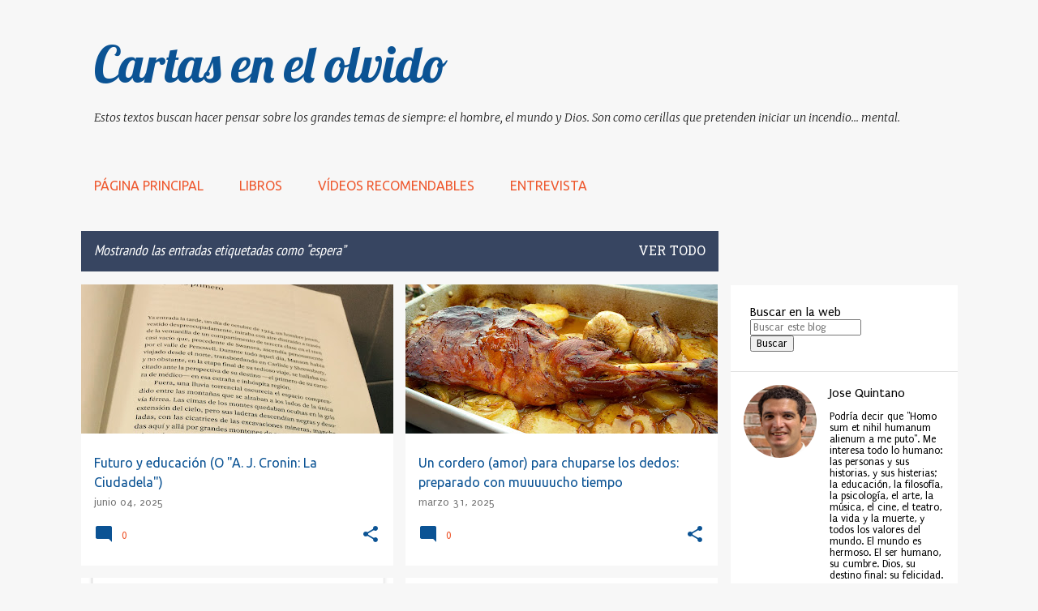

--- FILE ---
content_type: text/html; charset=UTF-8
request_url: https://www.cartasenelolvido.com/search/label/espera
body_size: 83025
content:
<!DOCTYPE html>
<html dir='ltr' lang='es' xmlns='http://www.w3.org/1999/xhtml' xmlns:b='http://www.google.com/2005/gml/b' xmlns:data='http://www.google.com/2005/gml/data' xmlns:expr='http://www.google.com/2005/gml/expr'>
<head>
<!-- Google tag (gtag.js) -->
<script async='async' src='https://www.googletagmanager.com/gtag/js?id=G-N6YNBEDV8B'></script>
<script>
  window.dataLayer = window.dataLayer || [];
  function gtag(){dataLayer.push(arguments);}
  gtag('js', new Date());

  gtag('config', 'G-N6YNBEDV8B');
</script>
<meta content='width=device-width, initial-scale=1' name='viewport'/>
<title>Cartas en el olvido</title>
<meta content='text/html; charset=UTF-8' http-equiv='Content-Type'/>
<!-- Chrome, Firefox OS and Opera -->
<meta content='#f7f7f7' name='theme-color'/>
<!-- Windows Phone -->
<meta content='#f7f7f7' name='msapplication-navbutton-color'/>
<meta content='blogger' name='generator'/>
<link href='https://www.cartasenelolvido.com/favicon.ico' rel='icon' type='image/x-icon'/>
<link href='https://www.cartasenelolvido.com/search/label/espera' rel='canonical'/>
<link rel="alternate" type="application/atom+xml" title="Cartas en el olvido - Atom" href="https://www.cartasenelolvido.com/feeds/posts/default" />
<link rel="alternate" type="application/rss+xml" title="Cartas en el olvido - RSS" href="https://www.cartasenelolvido.com/feeds/posts/default?alt=rss" />
<link rel="service.post" type="application/atom+xml" title="Cartas en el olvido - Atom" href="https://www.blogger.com/feeds/570116475117427055/posts/default" />
<link rel="me" href="https://www.blogger.com/profile/06866203931558169955" />
<!--Can't find substitution for tag [blog.ieCssRetrofitLinks]-->
<meta content='https://www.cartasenelolvido.com/search/label/espera' property='og:url'/>
<meta content='Cartas en el olvido' property='og:title'/>
<meta content='Estos textos buscan hacer pensar sobre los grandes  temas de siempre: el hombre, el mundo y Dios. Son como cerillas que pretenden iniciar un incendio... mental. ' property='og:description'/>
<meta content='https://blogger.googleusercontent.com/img/b/R29vZ2xl/AVvXsEhxDP5B9OkFhLh18wsD3uaAq1dB3Cil6XvmK9gAepbrqWRJUi1o2w8jVzI1VbQlncKXWm2rePEphDnTQlB7K4Xou8Kem82gimviK6VNokRWhPWLpljFmd-Kr9F-UWf3WfOdlyN9RaoTLHCr/w1200-h630-p-k-no-nu/la+ciudadela.jpg' property='og:image'/>
<meta content='https://blogger.googleusercontent.com/img/b/R29vZ2xl/AVvXsEhLEirraZ-qJyKfROrxzA314hnTvIyi2IY9ZhGBbyccoFhw6lKV1U2l-795XPe9hsTDevZJiK6QgH2QbDsilXlipTTTveZF0A7ZDUPQPO58s6yXpSRpVDK7AWVZOM7hjm0cuQ8Op4s1jF2H/w1200-h630-p-k-no-nu/cordero-asado-con-patatas-panadera-2.jpg' property='og:image'/>
<meta content='https://blogger.googleusercontent.com/img/a/AVvXsEhKZLr2jnW8Qi-JibE7wQcmA1T1npvVkGilS11UHN7XWWfpLuZhLs8h46EE4nkBIH-1mT0q3VMuTUmON0opqVnsxkLXACkvmoCFBowIWqCD4M4EpLZuBmLC6CBkeRasRt3GPnURCg4R_H_tq3-4uab0kh8KPjvaDCO_AhGz7ROmgttaT4LAy6_hkyYLRSLj=w1200-h630-p-k-no-nu' property='og:image'/>
<style type='text/css'>@font-face{font-family:'EB Garamond';font-style:normal;font-weight:400;font-display:swap;src:url(//fonts.gstatic.com/s/ebgaramond/v32/SlGDmQSNjdsmc35JDF1K5E55YMjF_7DPuGi-6_RkCY9_WamXgHlIbvw.woff2)format('woff2');unicode-range:U+0460-052F,U+1C80-1C8A,U+20B4,U+2DE0-2DFF,U+A640-A69F,U+FE2E-FE2F;}@font-face{font-family:'EB Garamond';font-style:normal;font-weight:400;font-display:swap;src:url(//fonts.gstatic.com/s/ebgaramond/v32/SlGDmQSNjdsmc35JDF1K5E55YMjF_7DPuGi-6_RkAI9_WamXgHlIbvw.woff2)format('woff2');unicode-range:U+0301,U+0400-045F,U+0490-0491,U+04B0-04B1,U+2116;}@font-face{font-family:'EB Garamond';font-style:normal;font-weight:400;font-display:swap;src:url(//fonts.gstatic.com/s/ebgaramond/v32/SlGDmQSNjdsmc35JDF1K5E55YMjF_7DPuGi-6_RkCI9_WamXgHlIbvw.woff2)format('woff2');unicode-range:U+1F00-1FFF;}@font-face{font-family:'EB Garamond';font-style:normal;font-weight:400;font-display:swap;src:url(//fonts.gstatic.com/s/ebgaramond/v32/SlGDmQSNjdsmc35JDF1K5E55YMjF_7DPuGi-6_RkB49_WamXgHlIbvw.woff2)format('woff2');unicode-range:U+0370-0377,U+037A-037F,U+0384-038A,U+038C,U+038E-03A1,U+03A3-03FF;}@font-face{font-family:'EB Garamond';font-style:normal;font-weight:400;font-display:swap;src:url(//fonts.gstatic.com/s/ebgaramond/v32/SlGDmQSNjdsmc35JDF1K5E55YMjF_7DPuGi-6_RkC49_WamXgHlIbvw.woff2)format('woff2');unicode-range:U+0102-0103,U+0110-0111,U+0128-0129,U+0168-0169,U+01A0-01A1,U+01AF-01B0,U+0300-0301,U+0303-0304,U+0308-0309,U+0323,U+0329,U+1EA0-1EF9,U+20AB;}@font-face{font-family:'EB Garamond';font-style:normal;font-weight:400;font-display:swap;src:url(//fonts.gstatic.com/s/ebgaramond/v32/SlGDmQSNjdsmc35JDF1K5E55YMjF_7DPuGi-6_RkCo9_WamXgHlIbvw.woff2)format('woff2');unicode-range:U+0100-02BA,U+02BD-02C5,U+02C7-02CC,U+02CE-02D7,U+02DD-02FF,U+0304,U+0308,U+0329,U+1D00-1DBF,U+1E00-1E9F,U+1EF2-1EFF,U+2020,U+20A0-20AB,U+20AD-20C0,U+2113,U+2C60-2C7F,U+A720-A7FF;}@font-face{font-family:'EB Garamond';font-style:normal;font-weight:400;font-display:swap;src:url(//fonts.gstatic.com/s/ebgaramond/v32/SlGDmQSNjdsmc35JDF1K5E55YMjF_7DPuGi-6_RkBI9_WamXgHlI.woff2)format('woff2');unicode-range:U+0000-00FF,U+0131,U+0152-0153,U+02BB-02BC,U+02C6,U+02DA,U+02DC,U+0304,U+0308,U+0329,U+2000-206F,U+20AC,U+2122,U+2191,U+2193,U+2212,U+2215,U+FEFF,U+FFFD;}@font-face{font-family:'Hanuman';font-style:normal;font-weight:400;font-display:swap;src:url(//fonts.gstatic.com/s/hanuman/v24/VuJudNvD15HhpJJBYq31yFn72hxIv0sd5yDgWdTYQezRj28xHg.woff2)format('woff2');unicode-range:U+1780-17FF,U+19E0-19FF,U+200C-200D,U+25CC;}@font-face{font-family:'Hanuman';font-style:normal;font-weight:400;font-display:swap;src:url(//fonts.gstatic.com/s/hanuman/v24/VuJudNvD15HhpJJBYq31yFn72hxIv0sd5yDrWdTYQezRj28.woff2)format('woff2');unicode-range:U+0000-00FF,U+0131,U+0152-0153,U+02BB-02BC,U+02C6,U+02DA,U+02DC,U+0304,U+0308,U+0329,U+2000-206F,U+20AC,U+2122,U+2191,U+2193,U+2212,U+2215,U+FEFF,U+FFFD;}@font-face{font-family:'Lato';font-style:normal;font-weight:400;font-display:swap;src:url(//fonts.gstatic.com/s/lato/v25/S6uyw4BMUTPHjxAwXiWtFCfQ7A.woff2)format('woff2');unicode-range:U+0100-02BA,U+02BD-02C5,U+02C7-02CC,U+02CE-02D7,U+02DD-02FF,U+0304,U+0308,U+0329,U+1D00-1DBF,U+1E00-1E9F,U+1EF2-1EFF,U+2020,U+20A0-20AB,U+20AD-20C0,U+2113,U+2C60-2C7F,U+A720-A7FF;}@font-face{font-family:'Lato';font-style:normal;font-weight:400;font-display:swap;src:url(//fonts.gstatic.com/s/lato/v25/S6uyw4BMUTPHjx4wXiWtFCc.woff2)format('woff2');unicode-range:U+0000-00FF,U+0131,U+0152-0153,U+02BB-02BC,U+02C6,U+02DA,U+02DC,U+0304,U+0308,U+0329,U+2000-206F,U+20AC,U+2122,U+2191,U+2193,U+2212,U+2215,U+FEFF,U+FFFD;}@font-face{font-family:'Lato';font-style:normal;font-weight:700;font-display:swap;src:url(//fonts.gstatic.com/s/lato/v25/S6u9w4BMUTPHh6UVSwaPGQ3q5d0N7w.woff2)format('woff2');unicode-range:U+0100-02BA,U+02BD-02C5,U+02C7-02CC,U+02CE-02D7,U+02DD-02FF,U+0304,U+0308,U+0329,U+1D00-1DBF,U+1E00-1E9F,U+1EF2-1EFF,U+2020,U+20A0-20AB,U+20AD-20C0,U+2113,U+2C60-2C7F,U+A720-A7FF;}@font-face{font-family:'Lato';font-style:normal;font-weight:700;font-display:swap;src:url(//fonts.gstatic.com/s/lato/v25/S6u9w4BMUTPHh6UVSwiPGQ3q5d0.woff2)format('woff2');unicode-range:U+0000-00FF,U+0131,U+0152-0153,U+02BB-02BC,U+02C6,U+02DA,U+02DC,U+0304,U+0308,U+0329,U+2000-206F,U+20AC,U+2122,U+2191,U+2193,U+2212,U+2215,U+FEFF,U+FFFD;}@font-face{font-family:'Lato';font-style:normal;font-weight:900;font-display:swap;src:url(//fonts.gstatic.com/s/lato/v25/S6u9w4BMUTPHh50XSwaPGQ3q5d0N7w.woff2)format('woff2');unicode-range:U+0100-02BA,U+02BD-02C5,U+02C7-02CC,U+02CE-02D7,U+02DD-02FF,U+0304,U+0308,U+0329,U+1D00-1DBF,U+1E00-1E9F,U+1EF2-1EFF,U+2020,U+20A0-20AB,U+20AD-20C0,U+2113,U+2C60-2C7F,U+A720-A7FF;}@font-face{font-family:'Lato';font-style:normal;font-weight:900;font-display:swap;src:url(//fonts.gstatic.com/s/lato/v25/S6u9w4BMUTPHh50XSwiPGQ3q5d0.woff2)format('woff2');unicode-range:U+0000-00FF,U+0131,U+0152-0153,U+02BB-02BC,U+02C6,U+02DA,U+02DC,U+0304,U+0308,U+0329,U+2000-206F,U+20AC,U+2122,U+2191,U+2193,U+2212,U+2215,U+FEFF,U+FFFD;}@font-face{font-family:'Lobster';font-style:normal;font-weight:400;font-display:swap;src:url(//fonts.gstatic.com/s/lobster/v32/neILzCirqoswsqX9zo-mM4MwWJXNqA.woff2)format('woff2');unicode-range:U+0460-052F,U+1C80-1C8A,U+20B4,U+2DE0-2DFF,U+A640-A69F,U+FE2E-FE2F;}@font-face{font-family:'Lobster';font-style:normal;font-weight:400;font-display:swap;src:url(//fonts.gstatic.com/s/lobster/v32/neILzCirqoswsqX9zoamM4MwWJXNqA.woff2)format('woff2');unicode-range:U+0301,U+0400-045F,U+0490-0491,U+04B0-04B1,U+2116;}@font-face{font-family:'Lobster';font-style:normal;font-weight:400;font-display:swap;src:url(//fonts.gstatic.com/s/lobster/v32/neILzCirqoswsqX9zo2mM4MwWJXNqA.woff2)format('woff2');unicode-range:U+0102-0103,U+0110-0111,U+0128-0129,U+0168-0169,U+01A0-01A1,U+01AF-01B0,U+0300-0301,U+0303-0304,U+0308-0309,U+0323,U+0329,U+1EA0-1EF9,U+20AB;}@font-face{font-family:'Lobster';font-style:normal;font-weight:400;font-display:swap;src:url(//fonts.gstatic.com/s/lobster/v32/neILzCirqoswsqX9zoymM4MwWJXNqA.woff2)format('woff2');unicode-range:U+0100-02BA,U+02BD-02C5,U+02C7-02CC,U+02CE-02D7,U+02DD-02FF,U+0304,U+0308,U+0329,U+1D00-1DBF,U+1E00-1E9F,U+1EF2-1EFF,U+2020,U+20A0-20AB,U+20AD-20C0,U+2113,U+2C60-2C7F,U+A720-A7FF;}@font-face{font-family:'Lobster';font-style:normal;font-weight:400;font-display:swap;src:url(//fonts.gstatic.com/s/lobster/v32/neILzCirqoswsqX9zoKmM4MwWJU.woff2)format('woff2');unicode-range:U+0000-00FF,U+0131,U+0152-0153,U+02BB-02BC,U+02C6,U+02DA,U+02DC,U+0304,U+0308,U+0329,U+2000-206F,U+20AC,U+2122,U+2191,U+2193,U+2212,U+2215,U+FEFF,U+FFFD;}@font-face{font-family:'Merriweather';font-style:italic;font-weight:300;font-stretch:100%;font-display:swap;src:url(//fonts.gstatic.com/s/merriweather/v33/u-4c0qyriQwlOrhSvowK_l5-eTxCVx0ZbwLvKH2Gk9hLmp0v5yA-xXPqCzLvF-adrHOg7iDTFw.woff2)format('woff2');unicode-range:U+0460-052F,U+1C80-1C8A,U+20B4,U+2DE0-2DFF,U+A640-A69F,U+FE2E-FE2F;}@font-face{font-family:'Merriweather';font-style:italic;font-weight:300;font-stretch:100%;font-display:swap;src:url(//fonts.gstatic.com/s/merriweather/v33/u-4c0qyriQwlOrhSvowK_l5-eTxCVx0ZbwLvKH2Gk9hLmp0v5yA-xXPqCzLvF--drHOg7iDTFw.woff2)format('woff2');unicode-range:U+0301,U+0400-045F,U+0490-0491,U+04B0-04B1,U+2116;}@font-face{font-family:'Merriweather';font-style:italic;font-weight:300;font-stretch:100%;font-display:swap;src:url(//fonts.gstatic.com/s/merriweather/v33/u-4c0qyriQwlOrhSvowK_l5-eTxCVx0ZbwLvKH2Gk9hLmp0v5yA-xXPqCzLvF-SdrHOg7iDTFw.woff2)format('woff2');unicode-range:U+0102-0103,U+0110-0111,U+0128-0129,U+0168-0169,U+01A0-01A1,U+01AF-01B0,U+0300-0301,U+0303-0304,U+0308-0309,U+0323,U+0329,U+1EA0-1EF9,U+20AB;}@font-face{font-family:'Merriweather';font-style:italic;font-weight:300;font-stretch:100%;font-display:swap;src:url(//fonts.gstatic.com/s/merriweather/v33/u-4c0qyriQwlOrhSvowK_l5-eTxCVx0ZbwLvKH2Gk9hLmp0v5yA-xXPqCzLvF-WdrHOg7iDTFw.woff2)format('woff2');unicode-range:U+0100-02BA,U+02BD-02C5,U+02C7-02CC,U+02CE-02D7,U+02DD-02FF,U+0304,U+0308,U+0329,U+1D00-1DBF,U+1E00-1E9F,U+1EF2-1EFF,U+2020,U+20A0-20AB,U+20AD-20C0,U+2113,U+2C60-2C7F,U+A720-A7FF;}@font-face{font-family:'Merriweather';font-style:italic;font-weight:300;font-stretch:100%;font-display:swap;src:url(//fonts.gstatic.com/s/merriweather/v33/u-4c0qyriQwlOrhSvowK_l5-eTxCVx0ZbwLvKH2Gk9hLmp0v5yA-xXPqCzLvF-udrHOg7iA.woff2)format('woff2');unicode-range:U+0000-00FF,U+0131,U+0152-0153,U+02BB-02BC,U+02C6,U+02DA,U+02DC,U+0304,U+0308,U+0329,U+2000-206F,U+20AC,U+2122,U+2191,U+2193,U+2212,U+2215,U+FEFF,U+FFFD;}@font-face{font-family:'Merriweather';font-style:italic;font-weight:400;font-stretch:100%;font-display:swap;src:url(//fonts.gstatic.com/s/merriweather/v33/u-4c0qyriQwlOrhSvowK_l5-eTxCVx0ZbwLvKH2Gk9hLmp0v5yA-xXPqCzLvF-adrHOg7iDTFw.woff2)format('woff2');unicode-range:U+0460-052F,U+1C80-1C8A,U+20B4,U+2DE0-2DFF,U+A640-A69F,U+FE2E-FE2F;}@font-face{font-family:'Merriweather';font-style:italic;font-weight:400;font-stretch:100%;font-display:swap;src:url(//fonts.gstatic.com/s/merriweather/v33/u-4c0qyriQwlOrhSvowK_l5-eTxCVx0ZbwLvKH2Gk9hLmp0v5yA-xXPqCzLvF--drHOg7iDTFw.woff2)format('woff2');unicode-range:U+0301,U+0400-045F,U+0490-0491,U+04B0-04B1,U+2116;}@font-face{font-family:'Merriweather';font-style:italic;font-weight:400;font-stretch:100%;font-display:swap;src:url(//fonts.gstatic.com/s/merriweather/v33/u-4c0qyriQwlOrhSvowK_l5-eTxCVx0ZbwLvKH2Gk9hLmp0v5yA-xXPqCzLvF-SdrHOg7iDTFw.woff2)format('woff2');unicode-range:U+0102-0103,U+0110-0111,U+0128-0129,U+0168-0169,U+01A0-01A1,U+01AF-01B0,U+0300-0301,U+0303-0304,U+0308-0309,U+0323,U+0329,U+1EA0-1EF9,U+20AB;}@font-face{font-family:'Merriweather';font-style:italic;font-weight:400;font-stretch:100%;font-display:swap;src:url(//fonts.gstatic.com/s/merriweather/v33/u-4c0qyriQwlOrhSvowK_l5-eTxCVx0ZbwLvKH2Gk9hLmp0v5yA-xXPqCzLvF-WdrHOg7iDTFw.woff2)format('woff2');unicode-range:U+0100-02BA,U+02BD-02C5,U+02C7-02CC,U+02CE-02D7,U+02DD-02FF,U+0304,U+0308,U+0329,U+1D00-1DBF,U+1E00-1E9F,U+1EF2-1EFF,U+2020,U+20A0-20AB,U+20AD-20C0,U+2113,U+2C60-2C7F,U+A720-A7FF;}@font-face{font-family:'Merriweather';font-style:italic;font-weight:400;font-stretch:100%;font-display:swap;src:url(//fonts.gstatic.com/s/merriweather/v33/u-4c0qyriQwlOrhSvowK_l5-eTxCVx0ZbwLvKH2Gk9hLmp0v5yA-xXPqCzLvF-udrHOg7iA.woff2)format('woff2');unicode-range:U+0000-00FF,U+0131,U+0152-0153,U+02BB-02BC,U+02C6,U+02DA,U+02DC,U+0304,U+0308,U+0329,U+2000-206F,U+20AC,U+2122,U+2191,U+2193,U+2212,U+2215,U+FEFF,U+FFFD;}@font-face{font-family:'Merriweather';font-style:normal;font-weight:400;font-stretch:100%;font-display:swap;src:url(//fonts.gstatic.com/s/merriweather/v33/u-4e0qyriQwlOrhSvowK_l5UcA6zuSYEqOzpPe3HOZJ5eX1WtLaQwmYiSeqnJ-mXq1Gi3iE.woff2)format('woff2');unicode-range:U+0460-052F,U+1C80-1C8A,U+20B4,U+2DE0-2DFF,U+A640-A69F,U+FE2E-FE2F;}@font-face{font-family:'Merriweather';font-style:normal;font-weight:400;font-stretch:100%;font-display:swap;src:url(//fonts.gstatic.com/s/merriweather/v33/u-4e0qyriQwlOrhSvowK_l5UcA6zuSYEqOzpPe3HOZJ5eX1WtLaQwmYiSequJ-mXq1Gi3iE.woff2)format('woff2');unicode-range:U+0301,U+0400-045F,U+0490-0491,U+04B0-04B1,U+2116;}@font-face{font-family:'Merriweather';font-style:normal;font-weight:400;font-stretch:100%;font-display:swap;src:url(//fonts.gstatic.com/s/merriweather/v33/u-4e0qyriQwlOrhSvowK_l5UcA6zuSYEqOzpPe3HOZJ5eX1WtLaQwmYiSeqlJ-mXq1Gi3iE.woff2)format('woff2');unicode-range:U+0102-0103,U+0110-0111,U+0128-0129,U+0168-0169,U+01A0-01A1,U+01AF-01B0,U+0300-0301,U+0303-0304,U+0308-0309,U+0323,U+0329,U+1EA0-1EF9,U+20AB;}@font-face{font-family:'Merriweather';font-style:normal;font-weight:400;font-stretch:100%;font-display:swap;src:url(//fonts.gstatic.com/s/merriweather/v33/u-4e0qyriQwlOrhSvowK_l5UcA6zuSYEqOzpPe3HOZJ5eX1WtLaQwmYiSeqkJ-mXq1Gi3iE.woff2)format('woff2');unicode-range:U+0100-02BA,U+02BD-02C5,U+02C7-02CC,U+02CE-02D7,U+02DD-02FF,U+0304,U+0308,U+0329,U+1D00-1DBF,U+1E00-1E9F,U+1EF2-1EFF,U+2020,U+20A0-20AB,U+20AD-20C0,U+2113,U+2C60-2C7F,U+A720-A7FF;}@font-face{font-family:'Merriweather';font-style:normal;font-weight:400;font-stretch:100%;font-display:swap;src:url(//fonts.gstatic.com/s/merriweather/v33/u-4e0qyriQwlOrhSvowK_l5UcA6zuSYEqOzpPe3HOZJ5eX1WtLaQwmYiSeqqJ-mXq1Gi.woff2)format('woff2');unicode-range:U+0000-00FF,U+0131,U+0152-0153,U+02BB-02BC,U+02C6,U+02DA,U+02DC,U+0304,U+0308,U+0329,U+2000-206F,U+20AC,U+2122,U+2191,U+2193,U+2212,U+2215,U+FEFF,U+FFFD;}@font-face{font-family:'Merriweather';font-style:normal;font-weight:700;font-stretch:100%;font-display:swap;src:url(//fonts.gstatic.com/s/merriweather/v33/u-4e0qyriQwlOrhSvowK_l5UcA6zuSYEqOzpPe3HOZJ5eX1WtLaQwmYiSeqnJ-mXq1Gi3iE.woff2)format('woff2');unicode-range:U+0460-052F,U+1C80-1C8A,U+20B4,U+2DE0-2DFF,U+A640-A69F,U+FE2E-FE2F;}@font-face{font-family:'Merriweather';font-style:normal;font-weight:700;font-stretch:100%;font-display:swap;src:url(//fonts.gstatic.com/s/merriweather/v33/u-4e0qyriQwlOrhSvowK_l5UcA6zuSYEqOzpPe3HOZJ5eX1WtLaQwmYiSequJ-mXq1Gi3iE.woff2)format('woff2');unicode-range:U+0301,U+0400-045F,U+0490-0491,U+04B0-04B1,U+2116;}@font-face{font-family:'Merriweather';font-style:normal;font-weight:700;font-stretch:100%;font-display:swap;src:url(//fonts.gstatic.com/s/merriweather/v33/u-4e0qyriQwlOrhSvowK_l5UcA6zuSYEqOzpPe3HOZJ5eX1WtLaQwmYiSeqlJ-mXq1Gi3iE.woff2)format('woff2');unicode-range:U+0102-0103,U+0110-0111,U+0128-0129,U+0168-0169,U+01A0-01A1,U+01AF-01B0,U+0300-0301,U+0303-0304,U+0308-0309,U+0323,U+0329,U+1EA0-1EF9,U+20AB;}@font-face{font-family:'Merriweather';font-style:normal;font-weight:700;font-stretch:100%;font-display:swap;src:url(//fonts.gstatic.com/s/merriweather/v33/u-4e0qyriQwlOrhSvowK_l5UcA6zuSYEqOzpPe3HOZJ5eX1WtLaQwmYiSeqkJ-mXq1Gi3iE.woff2)format('woff2');unicode-range:U+0100-02BA,U+02BD-02C5,U+02C7-02CC,U+02CE-02D7,U+02DD-02FF,U+0304,U+0308,U+0329,U+1D00-1DBF,U+1E00-1E9F,U+1EF2-1EFF,U+2020,U+20A0-20AB,U+20AD-20C0,U+2113,U+2C60-2C7F,U+A720-A7FF;}@font-face{font-family:'Merriweather';font-style:normal;font-weight:700;font-stretch:100%;font-display:swap;src:url(//fonts.gstatic.com/s/merriweather/v33/u-4e0qyriQwlOrhSvowK_l5UcA6zuSYEqOzpPe3HOZJ5eX1WtLaQwmYiSeqqJ-mXq1Gi.woff2)format('woff2');unicode-range:U+0000-00FF,U+0131,U+0152-0153,U+02BB-02BC,U+02C6,U+02DA,U+02DC,U+0304,U+0308,U+0329,U+2000-206F,U+20AC,U+2122,U+2191,U+2193,U+2212,U+2215,U+FEFF,U+FFFD;}@font-face{font-family:'Merriweather';font-style:normal;font-weight:900;font-stretch:100%;font-display:swap;src:url(//fonts.gstatic.com/s/merriweather/v33/u-4e0qyriQwlOrhSvowK_l5UcA6zuSYEqOzpPe3HOZJ5eX1WtLaQwmYiSeqnJ-mXq1Gi3iE.woff2)format('woff2');unicode-range:U+0460-052F,U+1C80-1C8A,U+20B4,U+2DE0-2DFF,U+A640-A69F,U+FE2E-FE2F;}@font-face{font-family:'Merriweather';font-style:normal;font-weight:900;font-stretch:100%;font-display:swap;src:url(//fonts.gstatic.com/s/merriweather/v33/u-4e0qyriQwlOrhSvowK_l5UcA6zuSYEqOzpPe3HOZJ5eX1WtLaQwmYiSequJ-mXq1Gi3iE.woff2)format('woff2');unicode-range:U+0301,U+0400-045F,U+0490-0491,U+04B0-04B1,U+2116;}@font-face{font-family:'Merriweather';font-style:normal;font-weight:900;font-stretch:100%;font-display:swap;src:url(//fonts.gstatic.com/s/merriweather/v33/u-4e0qyriQwlOrhSvowK_l5UcA6zuSYEqOzpPe3HOZJ5eX1WtLaQwmYiSeqlJ-mXq1Gi3iE.woff2)format('woff2');unicode-range:U+0102-0103,U+0110-0111,U+0128-0129,U+0168-0169,U+01A0-01A1,U+01AF-01B0,U+0300-0301,U+0303-0304,U+0308-0309,U+0323,U+0329,U+1EA0-1EF9,U+20AB;}@font-face{font-family:'Merriweather';font-style:normal;font-weight:900;font-stretch:100%;font-display:swap;src:url(//fonts.gstatic.com/s/merriweather/v33/u-4e0qyriQwlOrhSvowK_l5UcA6zuSYEqOzpPe3HOZJ5eX1WtLaQwmYiSeqkJ-mXq1Gi3iE.woff2)format('woff2');unicode-range:U+0100-02BA,U+02BD-02C5,U+02C7-02CC,U+02CE-02D7,U+02DD-02FF,U+0304,U+0308,U+0329,U+1D00-1DBF,U+1E00-1E9F,U+1EF2-1EFF,U+2020,U+20A0-20AB,U+20AD-20C0,U+2113,U+2C60-2C7F,U+A720-A7FF;}@font-face{font-family:'Merriweather';font-style:normal;font-weight:900;font-stretch:100%;font-display:swap;src:url(//fonts.gstatic.com/s/merriweather/v33/u-4e0qyriQwlOrhSvowK_l5UcA6zuSYEqOzpPe3HOZJ5eX1WtLaQwmYiSeqqJ-mXq1Gi.woff2)format('woff2');unicode-range:U+0000-00FF,U+0131,U+0152-0153,U+02BB-02BC,U+02C6,U+02DA,U+02DC,U+0304,U+0308,U+0329,U+2000-206F,U+20AC,U+2122,U+2191,U+2193,U+2212,U+2215,U+FEFF,U+FFFD;}@font-face{font-family:'PT Sans';font-style:normal;font-weight:400;font-display:swap;src:url(//fonts.gstatic.com/s/ptsans/v18/jizaRExUiTo99u79D0-ExcOPIDUg-g.woff2)format('woff2');unicode-range:U+0460-052F,U+1C80-1C8A,U+20B4,U+2DE0-2DFF,U+A640-A69F,U+FE2E-FE2F;}@font-face{font-family:'PT Sans';font-style:normal;font-weight:400;font-display:swap;src:url(//fonts.gstatic.com/s/ptsans/v18/jizaRExUiTo99u79D0aExcOPIDUg-g.woff2)format('woff2');unicode-range:U+0301,U+0400-045F,U+0490-0491,U+04B0-04B1,U+2116;}@font-face{font-family:'PT Sans';font-style:normal;font-weight:400;font-display:swap;src:url(//fonts.gstatic.com/s/ptsans/v18/jizaRExUiTo99u79D0yExcOPIDUg-g.woff2)format('woff2');unicode-range:U+0100-02BA,U+02BD-02C5,U+02C7-02CC,U+02CE-02D7,U+02DD-02FF,U+0304,U+0308,U+0329,U+1D00-1DBF,U+1E00-1E9F,U+1EF2-1EFF,U+2020,U+20A0-20AB,U+20AD-20C0,U+2113,U+2C60-2C7F,U+A720-A7FF;}@font-face{font-family:'PT Sans';font-style:normal;font-weight:400;font-display:swap;src:url(//fonts.gstatic.com/s/ptsans/v18/jizaRExUiTo99u79D0KExcOPIDU.woff2)format('woff2');unicode-range:U+0000-00FF,U+0131,U+0152-0153,U+02BB-02BC,U+02C6,U+02DA,U+02DC,U+0304,U+0308,U+0329,U+2000-206F,U+20AC,U+2122,U+2191,U+2193,U+2212,U+2215,U+FEFF,U+FFFD;}@font-face{font-family:'PT Sans Narrow';font-style:normal;font-weight:400;font-display:swap;src:url(//fonts.gstatic.com/s/ptsansnarrow/v19/BngRUXNadjH0qYEzV7ab-oWlsbCLwR2oefDofMY.woff2)format('woff2');unicode-range:U+0460-052F,U+1C80-1C8A,U+20B4,U+2DE0-2DFF,U+A640-A69F,U+FE2E-FE2F;}@font-face{font-family:'PT Sans Narrow';font-style:normal;font-weight:400;font-display:swap;src:url(//fonts.gstatic.com/s/ptsansnarrow/v19/BngRUXNadjH0qYEzV7ab-oWlsbCCwR2oefDofMY.woff2)format('woff2');unicode-range:U+0301,U+0400-045F,U+0490-0491,U+04B0-04B1,U+2116;}@font-face{font-family:'PT Sans Narrow';font-style:normal;font-weight:400;font-display:swap;src:url(//fonts.gstatic.com/s/ptsansnarrow/v19/BngRUXNadjH0qYEzV7ab-oWlsbCIwR2oefDofMY.woff2)format('woff2');unicode-range:U+0100-02BA,U+02BD-02C5,U+02C7-02CC,U+02CE-02D7,U+02DD-02FF,U+0304,U+0308,U+0329,U+1D00-1DBF,U+1E00-1E9F,U+1EF2-1EFF,U+2020,U+20A0-20AB,U+20AD-20C0,U+2113,U+2C60-2C7F,U+A720-A7FF;}@font-face{font-family:'PT Sans Narrow';font-style:normal;font-weight:400;font-display:swap;src:url(//fonts.gstatic.com/s/ptsansnarrow/v19/BngRUXNadjH0qYEzV7ab-oWlsbCGwR2oefDo.woff2)format('woff2');unicode-range:U+0000-00FF,U+0131,U+0152-0153,U+02BB-02BC,U+02C6,U+02DA,U+02DC,U+0304,U+0308,U+0329,U+2000-206F,U+20AC,U+2122,U+2191,U+2193,U+2212,U+2215,U+FEFF,U+FFFD;}@font-face{font-family:'Puritan';font-style:normal;font-weight:400;font-display:swap;src:url(//fonts.gstatic.com/s/puritan/v25/845YNMgkAJ2VTtIoxJ36RPSL90I.woff2)format('woff2');unicode-range:U+0000-00FF,U+0131,U+0152-0153,U+02BB-02BC,U+02C6,U+02DA,U+02DC,U+0304,U+0308,U+0329,U+2000-206F,U+20AC,U+2122,U+2191,U+2193,U+2212,U+2215,U+FEFF,U+FFFD;}@font-face{font-family:'Ubuntu';font-style:normal;font-weight:400;font-display:swap;src:url(//fonts.gstatic.com/s/ubuntu/v21/4iCs6KVjbNBYlgoKcg72nU6AF7xm.woff2)format('woff2');unicode-range:U+0460-052F,U+1C80-1C8A,U+20B4,U+2DE0-2DFF,U+A640-A69F,U+FE2E-FE2F;}@font-face{font-family:'Ubuntu';font-style:normal;font-weight:400;font-display:swap;src:url(//fonts.gstatic.com/s/ubuntu/v21/4iCs6KVjbNBYlgoKew72nU6AF7xm.woff2)format('woff2');unicode-range:U+0301,U+0400-045F,U+0490-0491,U+04B0-04B1,U+2116;}@font-face{font-family:'Ubuntu';font-style:normal;font-weight:400;font-display:swap;src:url(//fonts.gstatic.com/s/ubuntu/v21/4iCs6KVjbNBYlgoKcw72nU6AF7xm.woff2)format('woff2');unicode-range:U+1F00-1FFF;}@font-face{font-family:'Ubuntu';font-style:normal;font-weight:400;font-display:swap;src:url(//fonts.gstatic.com/s/ubuntu/v21/4iCs6KVjbNBYlgoKfA72nU6AF7xm.woff2)format('woff2');unicode-range:U+0370-0377,U+037A-037F,U+0384-038A,U+038C,U+038E-03A1,U+03A3-03FF;}@font-face{font-family:'Ubuntu';font-style:normal;font-weight:400;font-display:swap;src:url(//fonts.gstatic.com/s/ubuntu/v21/4iCs6KVjbNBYlgoKcQ72nU6AF7xm.woff2)format('woff2');unicode-range:U+0100-02BA,U+02BD-02C5,U+02C7-02CC,U+02CE-02D7,U+02DD-02FF,U+0304,U+0308,U+0329,U+1D00-1DBF,U+1E00-1E9F,U+1EF2-1EFF,U+2020,U+20A0-20AB,U+20AD-20C0,U+2113,U+2C60-2C7F,U+A720-A7FF;}@font-face{font-family:'Ubuntu';font-style:normal;font-weight:400;font-display:swap;src:url(//fonts.gstatic.com/s/ubuntu/v21/4iCs6KVjbNBYlgoKfw72nU6AFw.woff2)format('woff2');unicode-range:U+0000-00FF,U+0131,U+0152-0153,U+02BB-02BC,U+02C6,U+02DA,U+02DC,U+0304,U+0308,U+0329,U+2000-206F,U+20AC,U+2122,U+2191,U+2193,U+2212,U+2215,U+FEFF,U+FFFD;}@font-face{font-family:'Ubuntu';font-style:normal;font-weight:500;font-display:swap;src:url(//fonts.gstatic.com/s/ubuntu/v21/4iCv6KVjbNBYlgoCjC3jvWyNPYZvg7UI.woff2)format('woff2');unicode-range:U+0460-052F,U+1C80-1C8A,U+20B4,U+2DE0-2DFF,U+A640-A69F,U+FE2E-FE2F;}@font-face{font-family:'Ubuntu';font-style:normal;font-weight:500;font-display:swap;src:url(//fonts.gstatic.com/s/ubuntu/v21/4iCv6KVjbNBYlgoCjC3jtGyNPYZvg7UI.woff2)format('woff2');unicode-range:U+0301,U+0400-045F,U+0490-0491,U+04B0-04B1,U+2116;}@font-face{font-family:'Ubuntu';font-style:normal;font-weight:500;font-display:swap;src:url(//fonts.gstatic.com/s/ubuntu/v21/4iCv6KVjbNBYlgoCjC3jvGyNPYZvg7UI.woff2)format('woff2');unicode-range:U+1F00-1FFF;}@font-face{font-family:'Ubuntu';font-style:normal;font-weight:500;font-display:swap;src:url(//fonts.gstatic.com/s/ubuntu/v21/4iCv6KVjbNBYlgoCjC3js2yNPYZvg7UI.woff2)format('woff2');unicode-range:U+0370-0377,U+037A-037F,U+0384-038A,U+038C,U+038E-03A1,U+03A3-03FF;}@font-face{font-family:'Ubuntu';font-style:normal;font-weight:500;font-display:swap;src:url(//fonts.gstatic.com/s/ubuntu/v21/4iCv6KVjbNBYlgoCjC3jvmyNPYZvg7UI.woff2)format('woff2');unicode-range:U+0100-02BA,U+02BD-02C5,U+02C7-02CC,U+02CE-02D7,U+02DD-02FF,U+0304,U+0308,U+0329,U+1D00-1DBF,U+1E00-1E9F,U+1EF2-1EFF,U+2020,U+20A0-20AB,U+20AD-20C0,U+2113,U+2C60-2C7F,U+A720-A7FF;}@font-face{font-family:'Ubuntu';font-style:normal;font-weight:500;font-display:swap;src:url(//fonts.gstatic.com/s/ubuntu/v21/4iCv6KVjbNBYlgoCjC3jsGyNPYZvgw.woff2)format('woff2');unicode-range:U+0000-00FF,U+0131,U+0152-0153,U+02BB-02BC,U+02C6,U+02DA,U+02DC,U+0304,U+0308,U+0329,U+2000-206F,U+20AC,U+2122,U+2191,U+2193,U+2212,U+2215,U+FEFF,U+FFFD;}@font-face{font-family:'Ubuntu';font-style:normal;font-weight:700;font-display:swap;src:url(//fonts.gstatic.com/s/ubuntu/v21/4iCv6KVjbNBYlgoCxCvjvWyNPYZvg7UI.woff2)format('woff2');unicode-range:U+0460-052F,U+1C80-1C8A,U+20B4,U+2DE0-2DFF,U+A640-A69F,U+FE2E-FE2F;}@font-face{font-family:'Ubuntu';font-style:normal;font-weight:700;font-display:swap;src:url(//fonts.gstatic.com/s/ubuntu/v21/4iCv6KVjbNBYlgoCxCvjtGyNPYZvg7UI.woff2)format('woff2');unicode-range:U+0301,U+0400-045F,U+0490-0491,U+04B0-04B1,U+2116;}@font-face{font-family:'Ubuntu';font-style:normal;font-weight:700;font-display:swap;src:url(//fonts.gstatic.com/s/ubuntu/v21/4iCv6KVjbNBYlgoCxCvjvGyNPYZvg7UI.woff2)format('woff2');unicode-range:U+1F00-1FFF;}@font-face{font-family:'Ubuntu';font-style:normal;font-weight:700;font-display:swap;src:url(//fonts.gstatic.com/s/ubuntu/v21/4iCv6KVjbNBYlgoCxCvjs2yNPYZvg7UI.woff2)format('woff2');unicode-range:U+0370-0377,U+037A-037F,U+0384-038A,U+038C,U+038E-03A1,U+03A3-03FF;}@font-face{font-family:'Ubuntu';font-style:normal;font-weight:700;font-display:swap;src:url(//fonts.gstatic.com/s/ubuntu/v21/4iCv6KVjbNBYlgoCxCvjvmyNPYZvg7UI.woff2)format('woff2');unicode-range:U+0100-02BA,U+02BD-02C5,U+02C7-02CC,U+02CE-02D7,U+02DD-02FF,U+0304,U+0308,U+0329,U+1D00-1DBF,U+1E00-1E9F,U+1EF2-1EFF,U+2020,U+20A0-20AB,U+20AD-20C0,U+2113,U+2C60-2C7F,U+A720-A7FF;}@font-face{font-family:'Ubuntu';font-style:normal;font-weight:700;font-display:swap;src:url(//fonts.gstatic.com/s/ubuntu/v21/4iCv6KVjbNBYlgoCxCvjsGyNPYZvgw.woff2)format('woff2');unicode-range:U+0000-00FF,U+0131,U+0152-0153,U+02BB-02BC,U+02C6,U+02DA,U+02DC,U+0304,U+0308,U+0329,U+2000-206F,U+20AC,U+2122,U+2191,U+2193,U+2212,U+2215,U+FEFF,U+FFFD;}</style>
<style id='page-skin-1' type='text/css'><!--
/*! normalize.css v3.0.1 | MIT License | git.io/normalize */html{font-family:sans-serif;-ms-text-size-adjust:100%;-webkit-text-size-adjust:100%}body{margin:0}article,aside,details,figcaption,figure,footer,header,hgroup,main,nav,section,summary{display:block}audio,canvas,progress,video{display:inline-block;vertical-align:baseline}audio:not([controls]){display:none;height:0}[hidden],template{display:none}a{background:transparent}a:active,a:hover{outline:0}abbr[title]{border-bottom:1px dotted}b,strong{font-weight:bold}dfn{font-style:italic}h1{font-size:2em;margin:.67em 0}mark{background:#ff0;color:#000}small{font-size:80%}sub,sup{font-size:75%;line-height:0;position:relative;vertical-align:baseline}sup{top:-0.5em}sub{bottom:-0.25em}img{border:0}svg:not(:root){overflow:hidden}figure{margin:1em 40px}hr{-moz-box-sizing:content-box;box-sizing:content-box;height:0}pre{overflow:auto}code,kbd,pre,samp{font-family:monospace,monospace;font-size:1em}button,input,optgroup,select,textarea{color:inherit;font:inherit;margin:0}button{overflow:visible}button,select{text-transform:none}button,html input[type="button"],input[type="reset"],input[type="submit"]{-webkit-appearance:button;cursor:pointer}button[disabled],html input[disabled]{cursor:default}button::-moz-focus-inner,input::-moz-focus-inner{border:0;padding:0}input{line-height:normal}input[type="checkbox"],input[type="radio"]{box-sizing:border-box;padding:0}input[type="number"]::-webkit-inner-spin-button,input[type="number"]::-webkit-outer-spin-button{height:auto}input[type="search"]{-webkit-appearance:textfield;-moz-box-sizing:content-box;-webkit-box-sizing:content-box;box-sizing:content-box}input[type="search"]::-webkit-search-cancel-button,input[type="search"]::-webkit-search-decoration{-webkit-appearance:none}fieldset{border:1px solid #c0c0c0;margin:0 2px;padding:.35em .625em .75em}legend{border:0;padding:0}textarea{overflow:auto}optgroup{font-weight:bold}table{border-collapse:collapse;border-spacing:0}td,th{padding:0}
/*!************************************************
* Blogger Template Style
* Name: Emporio
**************************************************/
body{
overflow-wrap:break-word;
word-break:break-word;
word-wrap:break-word
}
.hidden{
display:none
}
.invisible{
visibility:hidden
}
.container::after,.float-container::after{
clear:both;
content:"";
display:table
}
.clearboth{
clear:both
}
#comments .comment .comment-actions,.subscribe-popup .FollowByEmail .follow-by-email-submit{
background:0 0;
border:0;
box-shadow:none;
color:#188cff;
cursor:pointer;
font-size:14px;
font-weight:700;
outline:0;
text-decoration:none;
text-transform:uppercase;
width:auto
}
.dim-overlay{
background-color:rgba(0,0,0,.54);
height:100vh;
left:0;
position:fixed;
top:0;
width:100%
}
#sharing-dim-overlay{
background-color:transparent
}
input::-ms-clear{
display:none
}
.blogger-logo,.svg-icon-24.blogger-logo{
fill:#ff9800;
opacity:1
}
.skip-navigation{
background-color:#fff;
box-sizing:border-box;
color:#000;
display:block;
height:0;
left:0;
line-height:50px;
overflow:hidden;
padding-top:0;
position:fixed;
text-align:center;
top:0;
-webkit-transition:box-shadow .3s,height .3s,padding-top .3s;
transition:box-shadow .3s,height .3s,padding-top .3s;
width:100%;
z-index:900
}
.skip-navigation:focus{
box-shadow:0 4px 5px 0 rgba(0,0,0,.14),0 1px 10px 0 rgba(0,0,0,.12),0 2px 4px -1px rgba(0,0,0,.2);
height:50px
}
#main{
outline:0
}
.main-heading{
position:absolute;
clip:rect(1px,1px,1px,1px);
padding:0;
border:0;
height:1px;
width:1px;
overflow:hidden
}
.Attribution{
margin-top:1em;
text-align:center
}
.Attribution .blogger img,.Attribution .blogger svg{
vertical-align:bottom
}
.Attribution .blogger img{
margin-right:.5em
}
.Attribution div{
line-height:24px;
margin-top:.5em
}
.Attribution .copyright,.Attribution .image-attribution{
font-size:.7em;
margin-top:1.5em
}
.BLOG_mobile_video_class{
display:none
}
.bg-photo{
background-attachment:scroll!important
}
body .CSS_LIGHTBOX{
z-index:900
}
.extendable .show-less,.extendable .show-more{
border-color:#188cff;
color:#188cff;
margin-top:8px
}
.extendable .show-less.hidden,.extendable .show-more.hidden{
display:none
}
.inline-ad{
display:none;
max-width:100%;
overflow:hidden
}
.adsbygoogle{
display:block
}
#cookieChoiceInfo{
bottom:0;
top:auto
}
iframe.b-hbp-video{
border:0
}
.post-body img{
max-width:100%
}
.post-body iframe{
max-width:100%
}
.post-body a[imageanchor="1"]{
display:inline-block
}
.byline{
margin-right:1em
}
.byline:last-child{
margin-right:0
}
.link-copied-dialog{
max-width:520px;
outline:0
}
.link-copied-dialog .modal-dialog-buttons{
margin-top:8px
}
.link-copied-dialog .goog-buttonset-default{
background:0 0;
border:0
}
.link-copied-dialog .goog-buttonset-default:focus{
outline:0
}
.paging-control-container{
margin-bottom:16px
}
.paging-control-container .paging-control{
display:inline-block
}
.paging-control-container .comment-range-text::after,.paging-control-container .paging-control{
color:#188cff
}
.paging-control-container .comment-range-text,.paging-control-container .paging-control{
margin-right:8px
}
.paging-control-container .comment-range-text::after,.paging-control-container .paging-control::after{
content:"\b7";
cursor:default;
padding-left:8px;
pointer-events:none
}
.paging-control-container .comment-range-text:last-child::after,.paging-control-container .paging-control:last-child::after{
content:none
}
.byline.reactions iframe{
height:20px
}
.b-notification{
color:#000;
background-color:#fff;
border-bottom:solid 1px #000;
box-sizing:border-box;
padding:16px 32px;
text-align:center
}
.b-notification.visible{
-webkit-transition:margin-top .3s cubic-bezier(.4,0,.2,1);
transition:margin-top .3s cubic-bezier(.4,0,.2,1)
}
.b-notification.invisible{
position:absolute
}
.b-notification-close{
position:absolute;
right:8px;
top:8px
}
.no-posts-message{
line-height:40px;
text-align:center
}
@media screen and (max-width:745px){
body.item-view .post-body a[imageanchor="1"][style*="float: left;"],body.item-view .post-body a[imageanchor="1"][style*="float: right;"]{
float:none!important;
clear:none!important
}
body.item-view .post-body a[imageanchor="1"] img{
display:block;
height:auto;
margin:0 auto
}
body.item-view .post-body>.separator:first-child>a[imageanchor="1"]:first-child{
margin-top:20px
}
.post-body a[imageanchor]{
display:block
}
body.item-view .post-body a[imageanchor="1"]{
margin-left:0!important;
margin-right:0!important
}
body.item-view .post-body a[imageanchor="1"]+a[imageanchor="1"]{
margin-top:16px
}
}
.item-control{
display:none
}
#comments{
border-top:1px dashed rgba(0,0,0,.54);
margin-top:20px;
padding:20px
}
#comments .comment-thread ol{
margin:0;
padding-left:0;
padding-left:0
}
#comments .comment .comment-replybox-single,#comments .comment-thread .comment-replies{
margin-left:60px
}
#comments .comment-thread .thread-count{
display:none
}
#comments .comment{
list-style-type:none;
padding:0 0 30px;
position:relative
}
#comments .comment .comment{
padding-bottom:8px
}
.comment .avatar-image-container{
position:absolute
}
.comment .avatar-image-container img{
border-radius:50%
}
.avatar-image-container svg,.comment .avatar-image-container .avatar-icon{
border-radius:50%;
border:solid 1px #0b5394;
box-sizing:border-box;
fill:#0b5394;
height:35px;
margin:0;
padding:7px;
width:35px
}
.comment .comment-block{
margin-top:10px;
margin-left:60px;
padding-bottom:0
}
#comments .comment-author-header-wrapper{
margin-left:40px
}
#comments .comment .thread-expanded .comment-block{
padding-bottom:20px
}
#comments .comment .comment-header .user,#comments .comment .comment-header .user a{
color:#0b5394;
font-style:normal;
font-weight:700
}
#comments .comment .comment-actions{
bottom:0;
margin-bottom:15px;
position:absolute
}
#comments .comment .comment-actions>*{
margin-right:8px
}
#comments .comment .comment-header .datetime{
bottom:0;
color:rgba(11,83,148,.54);
display:inline-block;
font-size:13px;
font-style:italic;
margin-left:8px
}
#comments .comment .comment-footer .comment-timestamp a,#comments .comment .comment-header .datetime a{
color:rgba(11,83,148,.54)
}
#comments .comment .comment-content,.comment .comment-body{
margin-top:12px;
word-break:break-word
}
.comment-body{
margin-bottom:12px
}
#comments.embed[data-num-comments="0"]{
border:0;
margin-top:0;
padding-top:0
}
#comments.embed[data-num-comments="0"] #comment-post-message,#comments.embed[data-num-comments="0"] div.comment-form>p,#comments.embed[data-num-comments="0"] p.comment-footer{
display:none
}
#comment-editor-src{
display:none
}
.comments .comments-content .loadmore.loaded{
max-height:0;
opacity:0;
overflow:hidden
}
.extendable .remaining-items{
height:0;
overflow:hidden;
-webkit-transition:height .3s cubic-bezier(.4,0,.2,1);
transition:height .3s cubic-bezier(.4,0,.2,1)
}
.extendable .remaining-items.expanded{
height:auto
}
.svg-icon-24,.svg-icon-24-button{
cursor:pointer;
height:24px;
width:24px;
min-width:24px
}
.touch-icon{
margin:-12px;
padding:12px
}
.touch-icon:active,.touch-icon:focus{
background-color:rgba(153,153,153,.4);
border-radius:50%
}
svg:not(:root).touch-icon{
overflow:visible
}
html[dir=rtl] .rtl-reversible-icon{
-webkit-transform:scaleX(-1);
-ms-transform:scaleX(-1);
transform:scaleX(-1)
}
.svg-icon-24-button,.touch-icon-button{
background:0 0;
border:0;
margin:0;
outline:0;
padding:0
}
.touch-icon-button .touch-icon:active,.touch-icon-button .touch-icon:focus{
background-color:transparent
}
.touch-icon-button:active .touch-icon,.touch-icon-button:focus .touch-icon{
background-color:rgba(153,153,153,.4);
border-radius:50%
}
.Profile .default-avatar-wrapper .avatar-icon{
border-radius:50%;
border:solid 1px #0b5394;
box-sizing:border-box;
fill:#0b5394;
margin:0
}
.Profile .individual .default-avatar-wrapper .avatar-icon{
padding:25px
}
.Profile .individual .avatar-icon,.Profile .individual .profile-img{
height:90px;
width:90px
}
.Profile .team .default-avatar-wrapper .avatar-icon{
padding:8px
}
.Profile .team .avatar-icon,.Profile .team .default-avatar-wrapper,.Profile .team .profile-img{
height:40px;
width:40px
}
.snippet-container{
margin:0;
position:relative;
overflow:hidden
}
.snippet-fade{
bottom:0;
box-sizing:border-box;
position:absolute;
width:96px
}
.snippet-fade{
right:0
}
.snippet-fade:after{
content:"\2026"
}
.snippet-fade:after{
float:right
}
.centered-top-container.sticky{
left:0;
position:fixed;
right:0;
top:0;
width:auto;
z-index:8;
-webkit-transition-property:opacity,-webkit-transform;
transition-property:opacity,-webkit-transform;
transition-property:transform,opacity;
transition-property:transform,opacity,-webkit-transform;
-webkit-transition-duration:.2s;
transition-duration:.2s;
-webkit-transition-timing-function:cubic-bezier(.4,0,.2,1);
transition-timing-function:cubic-bezier(.4,0,.2,1)
}
.centered-top-placeholder{
display:none
}
.collapsed-header .centered-top-placeholder{
display:block
}
.centered-top-container .Header .replaced h1,.centered-top-placeholder .Header .replaced h1{
display:none
}
.centered-top-container.sticky .Header .replaced h1{
display:block
}
.centered-top-container.sticky .Header .header-widget{
background:0 0
}
.centered-top-container.sticky .Header .header-image-wrapper{
display:none
}
.centered-top-container img,.centered-top-placeholder img{
max-width:100%
}
.collapsible{
-webkit-transition:height .3s cubic-bezier(.4,0,.2,1);
transition:height .3s cubic-bezier(.4,0,.2,1)
}
.collapsible,.collapsible>summary{
display:block;
overflow:hidden
}
.collapsible>:not(summary){
display:none
}
.collapsible[open]>:not(summary){
display:block
}
.collapsible:focus,.collapsible>summary:focus{
outline:0
}
.collapsible>summary{
cursor:pointer;
display:block;
padding:0
}
.collapsible:focus>summary,.collapsible>summary:focus{
background-color:transparent
}
.collapsible>summary::-webkit-details-marker{
display:none
}
.collapsible-title{
-webkit-box-align:center;
-webkit-align-items:center;
-ms-flex-align:center;
align-items:center;
display:-webkit-box;
display:-webkit-flex;
display:-ms-flexbox;
display:flex
}
.collapsible-title .title{
-webkit-box-flex:1;
-webkit-flex:1 1 auto;
-ms-flex:1 1 auto;
flex:1 1 auto;
-webkit-box-ordinal-group:1;
-webkit-order:0;
-ms-flex-order:0;
order:0;
overflow:hidden;
text-overflow:ellipsis;
white-space:nowrap
}
.collapsible-title .chevron-down,.collapsible[open] .collapsible-title .chevron-up{
display:block
}
.collapsible-title .chevron-up,.collapsible[open] .collapsible-title .chevron-down{
display:none
}
.flat-button{
cursor:pointer;
display:inline-block;
font-weight:700;
text-transform:uppercase;
border-radius:2px;
padding:8px;
margin:-8px
}
.flat-icon-button{
background:0 0;
border:0;
margin:0;
outline:0;
padding:0;
margin:-12px;
padding:12px;
cursor:pointer;
box-sizing:content-box;
display:inline-block;
line-height:0
}
.flat-icon-button,.flat-icon-button .splash-wrapper{
border-radius:50%
}
.flat-icon-button .splash.animate{
-webkit-animation-duration:.3s;
animation-duration:.3s
}
body#layout .bg-photo,body#layout .bg-photo-overlay{
display:none
}
body#layout .page_body{
padding:0;
position:relative;
top:0
}
body#layout .page{
display:inline-block;
left:inherit;
position:relative;
vertical-align:top;
width:540px
}
body#layout .centered{
max-width:954px
}
body#layout .navigation{
display:none
}
body#layout .sidebar-container{
display:inline-block;
width:40%
}
body#layout .hamburger-menu,body#layout .search{
display:none
}
.overflowable-container{
max-height:48px;
overflow:hidden;
position:relative
}
.overflow-button{
cursor:pointer
}
#overflowable-dim-overlay{
background:0 0
}
.overflow-popup{
box-shadow:0 2px 2px 0 rgba(0,0,0,.14),0 3px 1px -2px rgba(0,0,0,.2),0 1px 5px 0 rgba(0,0,0,.12);
background-color:#f7f7f7;
left:0;
max-width:calc(100% - 32px);
position:absolute;
top:0;
visibility:hidden;
z-index:101
}
.overflow-popup ul{
list-style:none
}
.overflow-popup .tabs li,.overflow-popup li{
display:block;
height:auto
}
.overflow-popup .tabs li{
padding-left:0;
padding-right:0
}
.overflow-button.hidden,.overflow-popup .tabs li.hidden,.overflow-popup li.hidden{
display:none
}
.widget.Sharing .sharing-button{
display:none
}
.widget.Sharing .sharing-buttons li{
padding:0
}
.widget.Sharing .sharing-buttons li span{
display:none
}
.post-share-buttons{
position:relative
}
.centered-bottom .share-buttons .svg-icon-24,.share-buttons .svg-icon-24{
fill:#0b5394
}
.sharing-open.touch-icon-button:active .touch-icon,.sharing-open.touch-icon-button:focus .touch-icon{
background-color:transparent
}
.share-buttons{
background-color:#ffffff;
border-radius:2px;
box-shadow:0 2px 2px 0 rgba(0,0,0,.14),0 3px 1px -2px rgba(0,0,0,.2),0 1px 5px 0 rgba(0,0,0,.12);
color:#000000;
list-style:none;
margin:0;
padding:8px 0;
position:absolute;
top:-11px;
min-width:200px;
z-index:101
}
.share-buttons.hidden{
display:none
}
.sharing-button{
background:0 0;
border:0;
margin:0;
outline:0;
padding:0;
cursor:pointer
}
.share-buttons li{
margin:0;
height:48px
}
.share-buttons li:last-child{
margin-bottom:0
}
.share-buttons li .sharing-platform-button{
box-sizing:border-box;
cursor:pointer;
display:block;
height:100%;
margin-bottom:0;
padding:0 16px;
position:relative;
width:100%
}
.share-buttons li .sharing-platform-button:focus,.share-buttons li .sharing-platform-button:hover{
background-color:rgba(128,128,128,.1);
outline:0
}
.share-buttons li svg[class*=" sharing-"],.share-buttons li svg[class^=sharing-]{
position:absolute;
top:10px
}
.share-buttons li span.sharing-platform-button{
position:relative;
top:0
}
.share-buttons li .platform-sharing-text{
display:block;
font-size:16px;
line-height:48px;
white-space:nowrap
}
.share-buttons li .platform-sharing-text{
margin-left:56px
}
.sidebar-container{
background-color:#ffffff;
max-width:280px;
overflow-y:auto;
-webkit-transition-property:-webkit-transform;
transition-property:-webkit-transform;
transition-property:transform;
transition-property:transform,-webkit-transform;
-webkit-transition-duration:.3s;
transition-duration:.3s;
-webkit-transition-timing-function:cubic-bezier(0,0,.2,1);
transition-timing-function:cubic-bezier(0,0,.2,1);
width:280px;
z-index:101;
-webkit-overflow-scrolling:touch
}
.sidebar-container .navigation{
line-height:0;
padding:16px
}
.sidebar-container .sidebar-back{
cursor:pointer
}
.sidebar-container .widget{
background:0 0;
margin:0 16px;
padding:16px 0
}
.sidebar-container .widget .title{
color:#000000;
margin:0
}
.sidebar-container .widget ul{
list-style:none;
margin:0;
padding:0
}
.sidebar-container .widget ul ul{
margin-left:1em
}
.sidebar-container .widget li{
font-size:16px;
line-height:normal
}
.sidebar-container .widget+.widget{
border-top:1px solid rgba(0,0,0,0.118)
}
.BlogArchive li{
margin:16px 0
}
.BlogArchive li:last-child{
margin-bottom:0
}
.Label li a{
display:inline-block
}
.BlogArchive .post-count,.Label .label-count{
float:right;
margin-left:.25em
}
.BlogArchive .post-count::before,.Label .label-count::before{
content:"("
}
.BlogArchive .post-count::after,.Label .label-count::after{
content:")"
}
.widget.Translate .skiptranslate>div{
display:block!important
}
.widget.Profile .profile-link{
display:-webkit-box;
display:-webkit-flex;
display:-ms-flexbox;
display:flex
}
.widget.Profile .team-member .default-avatar-wrapper,.widget.Profile .team-member .profile-img{
-webkit-box-flex:0;
-webkit-flex:0 0 auto;
-ms-flex:0 0 auto;
flex:0 0 auto;
margin-right:1em
}
.widget.Profile .individual .profile-link{
-webkit-box-orient:vertical;
-webkit-box-direction:normal;
-webkit-flex-direction:column;
-ms-flex-direction:column;
flex-direction:column
}
.widget.Profile .team .profile-link .profile-name{
-webkit-align-self:center;
-ms-flex-item-align:center;
align-self:center;
display:block;
-webkit-box-flex:1;
-webkit-flex:1 1 auto;
-ms-flex:1 1 auto;
flex:1 1 auto
}
.dim-overlay{
background-color:rgba(0,0,0,.54);
z-index:100
}
body.sidebar-visible{
overflow-y:hidden
}
@media screen and (max-width:680px){
.sidebar-container{
bottom:0;
position:fixed;
top:0;
left:auto;
right:0
}
.sidebar-container.sidebar-invisible{
-webkit-transition-timing-function:cubic-bezier(.4,0,.6,1);
transition-timing-function:cubic-bezier(.4,0,.6,1);
-webkit-transform:translateX(100%);
-ms-transform:translateX(100%);
transform:translateX(100%)
}
}
.dialog{
box-shadow:0 2px 2px 0 rgba(0,0,0,.14),0 3px 1px -2px rgba(0,0,0,.2),0 1px 5px 0 rgba(0,0,0,.12);
background:#ffffff;
box-sizing:border-box;
color:#000000;
padding:30px;
position:fixed;
text-align:center;
width:calc(100% - 24px);
z-index:101
}
.dialog input[type=email],.dialog input[type=text]{
background-color:transparent;
border:0;
border-bottom:solid 1px rgba(0,0,0,.12);
color:#000000;
display:block;
font-family:Puritan;
font-size:16px;
line-height:24px;
margin:auto;
padding-bottom:7px;
outline:0;
text-align:center;
width:100%
}
.dialog input[type=email]::-webkit-input-placeholder,.dialog input[type=text]::-webkit-input-placeholder{
color:rgba(0,0,0,.5)
}
.dialog input[type=email]::-moz-placeholder,.dialog input[type=text]::-moz-placeholder{
color:rgba(0,0,0,.5)
}
.dialog input[type=email]:-ms-input-placeholder,.dialog input[type=text]:-ms-input-placeholder{
color:rgba(0,0,0,.5)
}
.dialog input[type=email]::-ms-input-placeholder,.dialog input[type=text]::-ms-input-placeholder{
color:rgba(0,0,0,.5)
}
.dialog input[type=email]::placeholder,.dialog input[type=text]::placeholder{
color:rgba(0,0,0,.5)
}
.dialog input[type=email]:focus,.dialog input[type=text]:focus{
border-bottom:solid 2px #ee582e;
padding-bottom:6px
}
.dialog input.no-cursor{
color:transparent;
text-shadow:0 0 0 #000000
}
.dialog input.no-cursor:focus{
outline:0
}
.dialog input.no-cursor:focus{
outline:0
}
.dialog input[type=submit]{
font-family:Puritan
}
.dialog .goog-buttonset-default{
color:#ee582e
}
.loading-spinner-large{
-webkit-animation:mspin-rotate 1.568s infinite linear;
animation:mspin-rotate 1.568s infinite linear;
height:48px;
overflow:hidden;
position:absolute;
width:48px;
z-index:200
}
.loading-spinner-large>div{
-webkit-animation:mspin-revrot 5332ms infinite steps(4);
animation:mspin-revrot 5332ms infinite steps(4)
}
.loading-spinner-large>div>div{
-webkit-animation:mspin-singlecolor-large-film 1333ms infinite steps(81);
animation:mspin-singlecolor-large-film 1333ms infinite steps(81);
background-size:100%;
height:48px;
width:3888px
}
.mspin-black-large>div>div,.mspin-grey_54-large>div>div{
background-image:url(https://www.blogblog.com/indie/mspin_black_large.svg)
}
.mspin-white-large>div>div{
background-image:url(https://www.blogblog.com/indie/mspin_white_large.svg)
}
.mspin-grey_54-large{
opacity:.54
}
@-webkit-keyframes mspin-singlecolor-large-film{
from{
-webkit-transform:translateX(0);
transform:translateX(0)
}
to{
-webkit-transform:translateX(-3888px);
transform:translateX(-3888px)
}
}
@keyframes mspin-singlecolor-large-film{
from{
-webkit-transform:translateX(0);
transform:translateX(0)
}
to{
-webkit-transform:translateX(-3888px);
transform:translateX(-3888px)
}
}
@-webkit-keyframes mspin-rotate{
from{
-webkit-transform:rotate(0);
transform:rotate(0)
}
to{
-webkit-transform:rotate(360deg);
transform:rotate(360deg)
}
}
@keyframes mspin-rotate{
from{
-webkit-transform:rotate(0);
transform:rotate(0)
}
to{
-webkit-transform:rotate(360deg);
transform:rotate(360deg)
}
}
@-webkit-keyframes mspin-revrot{
from{
-webkit-transform:rotate(0);
transform:rotate(0)
}
to{
-webkit-transform:rotate(-360deg);
transform:rotate(-360deg)
}
}
@keyframes mspin-revrot{
from{
-webkit-transform:rotate(0);
transform:rotate(0)
}
to{
-webkit-transform:rotate(-360deg);
transform:rotate(-360deg)
}
}
.subscribe-popup{
max-width:364px
}
.subscribe-popup h3{
color:#0b5394;
font-size:1.8em;
margin-top:0
}
.subscribe-popup .FollowByEmail h3{
display:none
}
.subscribe-popup .FollowByEmail .follow-by-email-submit{
color:#ee582e;
display:inline-block;
margin:0 auto;
margin-top:24px;
width:auto;
white-space:normal
}
.subscribe-popup .FollowByEmail .follow-by-email-submit:disabled{
cursor:default;
opacity:.3
}
@media (max-width:800px){
.blog-name div.widget.Subscribe{
margin-bottom:16px
}
body.item-view .blog-name div.widget.Subscribe{
margin:8px auto 16px auto;
width:100%
}
}
.sidebar-container .svg-icon-24{
fill:#0b5394
}
.centered-top .svg-icon-24{
fill:#0b5394
}
.centered-bottom .svg-icon-24.touch-icon,.centered-bottom a .svg-icon-24,.centered-bottom button .svg-icon-24{
fill:#188cff
}
.post-wrapper .svg-icon-24.touch-icon,.post-wrapper a .svg-icon-24,.post-wrapper button .svg-icon-24{
fill:#0b5394
}
.centered-bottom .share-buttons .svg-icon-24,.share-buttons .svg-icon-24{
fill:#0b5394
}
.svg-icon-24.hamburger-menu{
fill:#188cff
}
body#layout .page_body{
padding:0;
position:relative;
top:0
}
body#layout .page{
display:inline-block;
left:inherit;
position:relative;
vertical-align:top;
width:540px
}
body{
background:#f7f7f7 none no-repeat scroll center center;
background-color:#f7f7f7;
background-size:cover;
color:#000000;
font:normal normal 13px Puritan;
margin:0;
min-height:100vh
}
h3,h3.title{
color:#000000
}
.post-wrapper .post-title,.post-wrapper .post-title a,.post-wrapper .post-title a:hover,.post-wrapper .post-title a:visited{
color:#0b5394
}
a{
color:#188cff;
font-style:normal;
text-decoration:none
}
a:visited{
color:#0b5394
}
a:hover{
color:#0b5394
}
blockquote{
color:#0b5394;
font:normal normal 1px PT Sans Narrow;
font-size:x-large;
font-style:italic;
font-weight:300;
text-align:center
}
.dim-overlay{
z-index:100
}
.page{
box-sizing:border-box;
display:-webkit-box;
display:-webkit-flex;
display:-ms-flexbox;
display:flex;
-webkit-box-orient:vertical;
-webkit-box-direction:normal;
-webkit-flex-direction:column;
-ms-flex-direction:column;
flex-direction:column;
min-height:100vh;
padding-bottom:1em
}
.page>*{
-webkit-box-flex:0;
-webkit-flex:0 0 auto;
-ms-flex:0 0 auto;
flex:0 0 auto
}
.page>#footer{
margin-top:auto
}
.bg-photo-container{
overflow:hidden
}
.bg-photo-container,.bg-photo-container .bg-photo{
height:464px;
width:100%
}
.bg-photo-container .bg-photo{
background-position:center;
background-size:cover;
z-index:-1
}
.centered{
margin:0 auto;
position:relative;
width:1482px
}
.centered .main,.centered .main-container{
float:left
}
.centered .main{
padding-bottom:1em
}
.centered .centered-bottom::after{
clear:both;
content:"";
display:table
}
@media (min-width:1626px){
.page_body.has-vertical-ads .centered{
width:1625px
}
}
@media (min-width:1225px) and (max-width:1482px){
.centered{
width:1081px
}
}
@media (min-width:1225px) and (max-width:1625px){
.page_body.has-vertical-ads .centered{
width:1224px
}
}
@media (max-width:1224px){
.centered{
width:680px
}
}
@media (max-width:680px){
.centered{
max-width:600px;
width:100%
}
}
.feed-view .post-wrapper.hero,.main,.main-container,.post-filter-message,.top-nav .section{
width:1187px
}
@media (min-width:1225px) and (max-width:1482px){
.feed-view .post-wrapper.hero,.main,.main-container,.post-filter-message,.top-nav .section{
width:786px
}
}
@media (min-width:1225px) and (max-width:1625px){
.feed-view .page_body.has-vertical-ads .post-wrapper.hero,.page_body.has-vertical-ads .feed-view .post-wrapper.hero,.page_body.has-vertical-ads .main,.page_body.has-vertical-ads .main-container,.page_body.has-vertical-ads .post-filter-message,.page_body.has-vertical-ads .top-nav .section{
width:786px
}
}
@media (max-width:1224px){
.feed-view .post-wrapper.hero,.main,.main-container,.post-filter-message,.top-nav .section{
width:auto
}
}
.widget .title{
font-size:14.625px;
line-height:22.75px;
margin:14.625px 0
}
.extendable .show-less,.extendable .show-more{
color:#0b5394;
font:normal normal 16px Hanuman;
cursor:pointer;
text-transform:uppercase;
margin:0 -16px;
padding:16px
}
.widget.Profile{
font:normal normal 13px Puritan
}
.sidebar-container .widget.Profile{
padding:16px
}
.widget.Profile h2{
display:none
}
.widget.Profile .title{
margin:16px 32px
}
.widget.Profile .profile-img{
border-radius:50%
}
.widget.Profile .individual{
display:-webkit-box;
display:-webkit-flex;
display:-ms-flexbox;
display:flex
}
.widget.Profile .individual .profile-info{
-webkit-align-self:center;
-ms-flex-item-align:center;
align-self:center;
margin-left:16px
}
.widget.Profile .profile-datablock{
margin-top:0;
margin-bottom:.75em
}
.widget.Profile .profile-link{
background-image:none!important;
font-family:inherit;
overflow:hidden;
max-width:100%
}
.widget.Profile .individual .profile-link{
margin:0 -10px;
padding:0 10px;
display:block
}
.widget.Profile .individual .profile-data a.profile-link.g-profile,.widget.Profile .team a.profile-link.g-profile .profile-name{
font:normal 500 16px Puritan;
color:#000000;
margin-bottom:.75em
}
.widget.Profile .individual .profile-data a.profile-link.g-profile{
line-height:1.25
}
.widget.Profile .individual>a:first-child{
-webkit-flex-shrink:0;
-ms-flex-negative:0;
flex-shrink:0
}
.widget.Profile dd{
margin:0
}
.widget.Profile ul{
list-style:none;
padding:0
}
.widget.Profile ul li{
margin:10px 0 30px
}
.widget.Profile .team .extendable,.widget.Profile .team .extendable .first-items,.widget.Profile .team .extendable .remaining-items{
margin:0;
padding:0;
max-width:100%
}
.widget.Profile .team-member .profile-name-container{
-webkit-box-flex:0;
-webkit-flex:0 1 auto;
-ms-flex:0 1 auto;
flex:0 1 auto
}
.widget.Profile .team .extendable .show-less,.widget.Profile .team .extendable .show-more{
position:relative;
left:56px
}
#comments a,.post-wrapper a{
color:#ee582e
}
div.widget.Blog .blog-posts .post-outer{
border:0
}
div.widget.Blog .post-outer{
padding-bottom:0
}
.post .thumb{
float:left;
height:20%;
width:20%
}
.no-posts-message,.status-msg-body{
margin:10px 0
}
.blog-pager{
text-align:center
}
.post-title{
margin:0
}
.post-title,.post-title a{
font:normal normal 24px Ubuntu
}
.post-body{
color:#000000;
display:block;
font:normal normal 17px PT Sans;
line-height:23px;
margin:0
}
.post-snippet{
color:#000000;
font:normal normal 11px PT Sans;
line-height:15px;
margin:8px 0;
max-height:45px
}
.post-snippet .snippet-fade{
background:-webkit-linear-gradient(left,#ffffff 0,#ffffff 20%,rgba(255, 255, 255, 0) 100%);
background:linear-gradient(to left,#ffffff 0,#ffffff 20%,rgba(255, 255, 255, 0) 100%);
color:#000000;
bottom:0;
position:absolute
}
.post-body img{
height:inherit;
max-width:100%
}
.byline,.byline.post-author a,.byline.post-timestamp a{
color:#757575;
font:normal normal 14px Puritan
}
.byline.post-author{
text-transform:lowercase
}
.byline.post-author a{
text-transform:none
}
.item-byline .byline,.post-header .byline{
margin-right:0
}
.post-share-buttons .share-buttons{
background:#ffffff;
color:#000000;
font:400 14px Ubuntu, sans-serif
}
.tr-caption{
color:#424242;
font:normal normal 20px EB Garamond;
font-size:1.1em;
font-style:italic
}
.post-filter-message{
background-color:#374561;
box-sizing:border-box;
color:#ffffff;
display:-webkit-box;
display:-webkit-flex;
display:-ms-flexbox;
display:flex;
font:italic 400 18px PT Sans Narrow;
margin-bottom:16px;
margin-top:32px;
padding:12px 16px
}
.post-filter-message>div:first-child{
-webkit-box-flex:1;
-webkit-flex:1 0 auto;
-ms-flex:1 0 auto;
flex:1 0 auto
}
.post-filter-message a{
color:#0b5394;
font:normal normal 16px Hanuman;
cursor:pointer;
text-transform:uppercase;
color:#ffffff;
padding-left:30px;
white-space:nowrap
}
.post-filter-message .search-label,.post-filter-message .search-query{
font-style:italic;
quotes:"\201c" "\201d" "\2018" "\2019"
}
.post-filter-message .search-label::before,.post-filter-message .search-query::before{
content:open-quote
}
.post-filter-message .search-label::after,.post-filter-message .search-query::after{
content:close-quote
}
#blog-pager{
margin-top:2em;
margin-bottom:1em
}
#blog-pager a{
color:#0b5394;
font:normal normal 16px Hanuman;
cursor:pointer;
text-transform:uppercase
}
.Label{
overflow-x:hidden
}
.Label ul{
list-style:none;
padding:0
}
.Label li{
display:inline-block;
overflow:hidden;
max-width:100%;
text-overflow:ellipsis;
white-space:nowrap
}
.Label .first-ten{
margin-top:16px
}
.Label .show-all{
border-color:#188cff;
color:#188cff;
cursor:pointer;
display:inline-block;
font-style:normal;
margin-top:8px;
text-transform:uppercase
}
.Label .show-all.hidden{
display:inline-block
}
.Label li a,.Label span.label-size,.byline.post-labels a{
background-color:rgba(11,83,148,.1);
border-radius:2px;
color:#0b5394;
cursor:pointer;
display:inline-block;
font:500 10.5px Ubuntu, sans-serif;
line-height:1.5;
margin:4px 4px 4px 0;
padding:4px 8px;
text-transform:uppercase;
vertical-align:middle
}
body.item-view .byline.post-labels a{
background-color:rgba(238,88,46,.1);
color:#ee582e
}
.FeaturedPost .item-thumbnail img{
max-width:100%
}
.sidebar-container .FeaturedPost .post-title a{
color:#0b5394;
font:normal normal 16x Ubuntu
}
body.item-view .PopularPosts{
display:inline-block;
overflow-y:auto;
vertical-align:top;
width:280px
}
.PopularPosts h3.title{
font:normal 500 16px Puritan
}
.PopularPosts .post-title{
margin:0 0 16px
}
.PopularPosts .post-title a{
color:#0b5394;
font:normal normal 16x Ubuntu;
line-height:24px
}
.PopularPosts .item-thumbnail{
clear:both;
height:152px;
overflow-y:hidden;
width:100%
}
.PopularPosts .item-thumbnail img{
padding:0;
width:100%
}
.PopularPosts .popular-posts-snippet{
color:#535353;
font:normal normal 14px PT Sans Narrow;
line-height:24px;
max-height:calc(24px * 4);
overflow:hidden
}
.PopularPosts .popular-posts-snippet .snippet-fade{
color:#535353
}
.PopularPosts .post{
margin:30px 0;
position:relative
}
.PopularPosts .post+.post{
padding-top:1em
}
.popular-posts-snippet .snippet-fade{
background:-webkit-linear-gradient(left,#ffffff 0,#ffffff 20%,rgba(255, 255, 255, 0) 100%);
background:linear-gradient(to left,#ffffff 0,#ffffff 20%,rgba(255, 255, 255, 0) 100%);
right:0;
height:24px;
line-height:24px;
position:absolute;
top:calc(24px * 3);
width:96px
}
.Attribution{
color:transparent
}
.Attribution a,.Attribution a:hover,.Attribution a:visited{
color:transparent
}
.Attribution svg{
fill:transparent
}
.inline-ad{
margin-bottom:16px
}
.item-view .inline-ad{
display:block
}
.vertical-ad-container{
float:left;
margin-left:15px;
min-height:1px;
width:128px
}
.item-view .vertical-ad-container{
margin-top:30px
}
.inline-ad-placeholder,.vertical-ad-placeholder{
background:#ffffff;
border:1px solid #000;
opacity:.9;
vertical-align:middle;
text-align:center
}
.inline-ad-placeholder span,.vertical-ad-placeholder span{
margin-top:290px;
display:block;
text-transform:uppercase;
font-weight:700;
color:#0b5394
}
.vertical-ad-placeholder{
height:600px
}
.vertical-ad-placeholder span{
margin-top:290px;
padding:0 40px
}
.inline-ad-placeholder{
height:90px
}
.inline-ad-placeholder span{
margin-top:35px
}
.centered-top-container.sticky,.sticky .centered-top{
background-color:#efefef
}
.centered-top{
-webkit-box-align:start;
-webkit-align-items:flex-start;
-ms-flex-align:start;
align-items:flex-start;
display:-webkit-box;
display:-webkit-flex;
display:-ms-flexbox;
display:flex;
-webkit-flex-wrap:wrap;
-ms-flex-wrap:wrap;
flex-wrap:wrap;
margin:0 auto;
padding-top:40px;
max-width:1482px
}
.page_body.has-vertical-ads .centered-top{
max-width:1625px
}
.centered-top .blog-name,.centered-top .hamburger-section,.centered-top .search{
margin-left:16px
}
.centered-top .return_link{
-webkit-box-flex:0;
-webkit-flex:0 0 auto;
-ms-flex:0 0 auto;
flex:0 0 auto;
height:24px;
-webkit-box-ordinal-group:1;
-webkit-order:0;
-ms-flex-order:0;
order:0;
width:24px
}
.centered-top .blog-name{
-webkit-box-flex:1;
-webkit-flex:1 1 0;
-ms-flex:1 1 0px;
flex:1 1 0;
-webkit-box-ordinal-group:2;
-webkit-order:1;
-ms-flex-order:1;
order:1
}
.centered-top .search{
-webkit-box-flex:0;
-webkit-flex:0 0 auto;
-ms-flex:0 0 auto;
flex:0 0 auto;
-webkit-box-ordinal-group:3;
-webkit-order:2;
-ms-flex-order:2;
order:2
}
.centered-top .hamburger-section{
display:none;
-webkit-box-flex:0;
-webkit-flex:0 0 auto;
-ms-flex:0 0 auto;
flex:0 0 auto;
-webkit-box-ordinal-group:4;
-webkit-order:3;
-ms-flex-order:3;
order:3
}
.centered-top .subscribe-section-container{
-webkit-box-flex:1;
-webkit-flex:1 0 100%;
-ms-flex:1 0 100%;
flex:1 0 100%;
-webkit-box-ordinal-group:5;
-webkit-order:4;
-ms-flex-order:4;
order:4
}
.centered-top .top-nav{
-webkit-box-flex:1;
-webkit-flex:1 0 100%;
-ms-flex:1 0 100%;
flex:1 0 100%;
margin-top:32px;
-webkit-box-ordinal-group:6;
-webkit-order:5;
-ms-flex-order:5;
order:5
}
.sticky .centered-top{
-webkit-box-align:center;
-webkit-align-items:center;
-ms-flex-align:center;
align-items:center;
box-sizing:border-box;
-webkit-flex-wrap:nowrap;
-ms-flex-wrap:nowrap;
flex-wrap:nowrap;
padding:0 16px
}
.sticky .centered-top .blog-name{
-webkit-box-flex:0;
-webkit-flex:0 1 auto;
-ms-flex:0 1 auto;
flex:0 1 auto;
max-width:none;
min-width:0
}
.sticky .centered-top .subscribe-section-container{
border-left:1px solid rgba(0, 0, 0, 0.3);
-webkit-box-flex:1;
-webkit-flex:1 0 auto;
-ms-flex:1 0 auto;
flex:1 0 auto;
margin:0 16px;
-webkit-box-ordinal-group:3;
-webkit-order:2;
-ms-flex-order:2;
order:2
}
.sticky .centered-top .search{
-webkit-box-flex:1;
-webkit-flex:1 0 auto;
-ms-flex:1 0 auto;
flex:1 0 auto;
-webkit-box-ordinal-group:4;
-webkit-order:3;
-ms-flex-order:3;
order:3
}
.sticky .centered-top .hamburger-section{
-webkit-box-ordinal-group:5;
-webkit-order:4;
-ms-flex-order:4;
order:4
}
.sticky .centered-top .top-nav{
display:none
}
.search{
position:relative;
width:250px
}
.search,.search .search-expand,.search .section{
height:48px
}
.search .search-expand{
background:0 0;
border:0;
margin:0;
outline:0;
padding:0;
display:none;
margin-left:auto
}
.search .search-expand-text{
display:none
}
.search .search-expand .svg-icon-24,.search .search-submit-container .svg-icon-24{
fill:rgba(0,0,0,0.376);
-webkit-transition:.3s fill cubic-bezier(.4,0,.2,1);
transition:.3s fill cubic-bezier(.4,0,.2,1)
}
.search h3{
display:none
}
.search .section{
background-color:rgba(0,0,0,0.027);
box-sizing:border-box;
right:0;
line-height:24px;
overflow-x:hidden;
position:absolute;
top:0;
-webkit-transition-duration:.3s;
transition-duration:.3s;
-webkit-transition-property:background-color,width;
transition-property:background-color,width;
-webkit-transition-timing-function:cubic-bezier(.4,0,.2,1);
transition-timing-function:cubic-bezier(.4,0,.2,1);
width:250px;
z-index:8
}
.search.focused .section{
background-color:rgba(0,0,0,0.027)
}
.search form{
display:-webkit-box;
display:-webkit-flex;
display:-ms-flexbox;
display:flex
}
.search form .search-submit-container{
-webkit-box-align:center;
-webkit-align-items:center;
-ms-flex-align:center;
align-items:center;
display:-webkit-box;
display:-webkit-flex;
display:-ms-flexbox;
display:flex;
-webkit-box-flex:0;
-webkit-flex:0 0 auto;
-ms-flex:0 0 auto;
flex:0 0 auto;
height:48px;
-webkit-box-ordinal-group:1;
-webkit-order:0;
-ms-flex-order:0;
order:0
}
.search form .search-input{
-webkit-box-flex:1;
-webkit-flex:1 1 auto;
-ms-flex:1 1 auto;
flex:1 1 auto;
-webkit-box-ordinal-group:2;
-webkit-order:1;
-ms-flex-order:1;
order:1
}
.search form .search-input input{
box-sizing:border-box;
height:48px;
width:100%
}
.search .search-submit-container input[type=submit]{
display:none
}
.search .search-submit-container .search-icon{
margin:0;
padding:12px 8px
}
.search .search-input input{
background:0 0;
border:0;
color:#1f1f1f;
font:normal 400 16px Puritan;
outline:0;
padding:0 8px
}
.search .search-input input::-webkit-input-placeholder{
color:rgba(0,0,0,0.376);
font:italic 400 15px Merriweather, Georgia, serif;
line-height:48px
}
.search .search-input input::-moz-placeholder{
color:rgba(0,0,0,0.376);
font:italic 400 15px Merriweather, Georgia, serif;
line-height:48px
}
.search .search-input input:-ms-input-placeholder{
color:rgba(0,0,0,0.376);
font:italic 400 15px Merriweather, Georgia, serif;
line-height:48px
}
.search .search-input input::-ms-input-placeholder{
color:rgba(0,0,0,0.376);
font:italic 400 15px Merriweather, Georgia, serif;
line-height:48px
}
.search .search-input input::placeholder{
color:rgba(0,0,0,0.376);
font:italic 400 15px Merriweather, Georgia, serif;
line-height:48px
}
.search .dim-overlay{
background-color:transparent
}
.centered-top .Header h1{
box-sizing:border-box;
color:#0b5394;
font:normal 500 62px Lobster;
margin:0;
padding:0
}
.centered-top .Header h1 a,.centered-top .Header h1 a:hover,.centered-top .Header h1 a:visited{
color:inherit;
font-size:inherit
}
.centered-top .Header p{
color:#1f1f1f;
font:italic 300 14px Merriweather, Georgia, serif;
line-height:1.7;
margin:16px 0;
padding:0
}
.sticky .centered-top .Header h1{
color:#0b5394;
font-size:32px;
margin:16px 0;
padding:0;
overflow:hidden;
text-overflow:ellipsis;
white-space:nowrap
}
.sticky .centered-top .Header p{
display:none
}
.subscribe-section-container{
border-left:0;
margin:0
}
.subscribe-section-container .subscribe-button{
background:0 0;
border:0;
margin:0;
outline:0;
padding:0;
color:#0b5394;
cursor:pointer;
display:inline-block;
font:normal normal 16px Ubuntu, sans-serif;
margin:0 auto;
padding:16px;
text-transform:uppercase;
white-space:nowrap
}
.top-nav .PageList h3{
margin-left:16px
}
.top-nav .PageList ul{
list-style:none;
margin:0;
padding:0
}
.top-nav .PageList ul li{
color:#0b5394;
font:normal normal 16px Hanuman;
cursor:pointer;
text-transform:uppercase;
font:normal normal 16px Ubuntu, sans-serif
}
.top-nav .PageList ul li a{
background-color:#f7f7f7;
color:#ee582e;
display:block;
height:48px;
line-height:48px;
overflow:hidden;
padding:0 22px;
text-overflow:ellipsis;
vertical-align:middle
}
.top-nav .PageList ul li.selected a{
color:#eeb72e
}
.top-nav .PageList ul li:first-child a{
padding-left:16px
}
.top-nav .PageList ul li:last-child a{
padding-right:16px
}
.top-nav .PageList .dim-overlay{
opacity:0
}
.top-nav .overflowable-contents li{
float:left;
max-width:100%
}
.top-nav .overflow-button{
-webkit-box-align:center;
-webkit-align-items:center;
-ms-flex-align:center;
align-items:center;
display:-webkit-box;
display:-webkit-flex;
display:-ms-flexbox;
display:flex;
height:48px;
-webkit-box-flex:0;
-webkit-flex:0 0 auto;
-ms-flex:0 0 auto;
flex:0 0 auto;
padding:0 16px;
position:relative;
-webkit-transition:opacity .3s cubic-bezier(.4,0,.2,1);
transition:opacity .3s cubic-bezier(.4,0,.2,1);
width:24px
}
.top-nav .overflow-button.hidden{
display:none
}
.top-nav .overflow-button svg{
margin-top:0
}
@media (max-width:1224px){
.search{
width:24px
}
.search .search-expand{
display:block;
position:relative;
z-index:8
}
.search .search-expand .search-expand-icon{
fill:transparent
}
.search .section{
background-color:rgba(0, 0, 0, 0);
width:32px;
z-index:7
}
.search.focused .section{
width:250px;
z-index:8
}
.search .search-submit-container .svg-icon-24{
fill:#0b5394
}
.search.focused .search-submit-container .svg-icon-24{
fill:rgba(0,0,0,0.376)
}
.blog-name,.return_link,.subscribe-section-container{
opacity:1;
-webkit-transition:opacity .3s cubic-bezier(.4,0,.2,1);
transition:opacity .3s cubic-bezier(.4,0,.2,1)
}
.centered-top.search-focused .blog-name,.centered-top.search-focused .return_link,.centered-top.search-focused .subscribe-section-container{
opacity:0
}
body.search-view .centered-top.search-focused .blog-name .section,body.search-view .centered-top.search-focused .subscribe-section-container{
display:none
}
}
@media (max-width:745px){
.top-nav .section.no-items#page_list_top{
display:none
}
.centered-top{
padding-top:16px
}
.centered-top .header_container{
margin:0 auto;
max-width:600px
}
.centered-top .hamburger-section{
-webkit-box-align:center;
-webkit-align-items:center;
-ms-flex-align:center;
align-items:center;
display:-webkit-box;
display:-webkit-flex;
display:-ms-flexbox;
display:flex;
height:48px;
margin-right:24px
}
.widget.Header h1{
font:normal 500 36px Lobster;
padding:0
}
.top-nav .PageList{
max-width:100%;
overflow-x:auto
}
.centered-top-container.sticky .centered-top{
-webkit-flex-wrap:wrap;
-ms-flex-wrap:wrap;
flex-wrap:wrap
}
.centered-top-container.sticky .blog-name{
-webkit-box-flex:1;
-webkit-flex:1 1 0;
-ms-flex:1 1 0px;
flex:1 1 0
}
.centered-top-container.sticky .search{
-webkit-box-flex:0;
-webkit-flex:0 0 auto;
-ms-flex:0 0 auto;
flex:0 0 auto
}
.centered-top-container.sticky .hamburger-section,.centered-top-container.sticky .search{
margin-bottom:8px;
margin-top:8px
}
.centered-top-container.sticky .subscribe-section-container{
border:0;
-webkit-box-flex:1;
-webkit-flex:1 0 100%;
-ms-flex:1 0 100%;
flex:1 0 100%;
margin:-16px 0 0;
-webkit-box-ordinal-group:6;
-webkit-order:5;
-ms-flex-order:5;
order:5
}
body.item-view .centered-top-container.sticky .subscribe-section-container{
margin-left:24px
}
.centered-top-container.sticky .subscribe-button{
padding:8px 16px 16px;
margin-bottom:0
}
.centered-top-container.sticky .widget.Header h1{
font-size:16px;
margin:0
}
}
body.sidebar-visible .page{
overflow-y:scroll
}
.sidebar-container{
float:left;
margin-left:15px
}
.sidebar-container a{
font:normal 400 14px Puritan;
color:#0b5394
}
.sidebar-container .sidebar-back{
float:right
}
.sidebar-container .navigation{
display:none
}
.sidebar-container .widget{
margin:auto 0;
padding:24px
}
.sidebar-container .widget .title{
font:normal 500 16px Puritan
}
@media (min-width:681px) and (max-width:1224px){
.error-view .sidebar-container{
display:none
}
}
@media (max-width:680px){
.sidebar-container{
margin-left:0;
max-width:none;
width:100%
}
.sidebar-container .navigation{
display:block;
padding:24px
}
.sidebar-container .navigation+.sidebar.section{
clear:both
}
.sidebar-container .widget{
padding-left:32px
}
.sidebar-container .widget.Profile{
padding-left:24px
}
}
.post-wrapper{
background-color:#ffffff;
position:relative
}
.feed-view .blog-posts{
margin-right:-15px;
width:calc(100% + 15px)
}
.feed-view .post-wrapper{
border-radius:0px;
float:left;
overflow:hidden;
-webkit-transition:.3s box-shadow cubic-bezier(.4,0,.2,1);
transition:.3s box-shadow cubic-bezier(.4,0,.2,1);
width:385px
}
.feed-view .post-wrapper:hover{
box-shadow:0 4px 5px 0 rgba(0,0,0,.14),0 1px 10px 0 rgba(0,0,0,.12),0 2px 4px -1px rgba(0,0,0,.2)
}
.feed-view .post-wrapper.hero{
background-position:center;
background-size:cover;
position:relative
}
.feed-view .post-wrapper .post,.feed-view .post-wrapper .post .snippet-thumbnail{
background-color:#ffffff;
padding:24px 16px
}
.feed-view .post-wrapper .snippet-thumbnail{
-webkit-transition:.3s opacity cubic-bezier(.4,0,.2,1);
transition:.3s opacity cubic-bezier(.4,0,.2,1)
}
.feed-view .post-wrapper.has-labels.image .snippet-thumbnail-container{
background-color:rgba(0, 0, 0, 1)
}
.feed-view .post-wrapper.has-labels:hover .snippet-thumbnail{
opacity:.7
}
.feed-view .inline-ad,.feed-view .post-wrapper{
margin-bottom:15px;
margin-top:0;
margin-right:15px;
margin-left:0
}
.feed-view .post-wrapper.hero .post-title a{
font-size:20px;
line-height:24px
}
.feed-view .post-wrapper.not-hero .post-title a{
font-size:16px;
line-height:24px
}
.feed-view .post-wrapper .post-title a{
display:block;
margin:-296px -16px;
padding:296px 16px;
position:relative;
text-overflow:ellipsis;
z-index:2
}
.feed-view .post-wrapper .byline,.feed-view .post-wrapper .comment-link{
position:relative;
z-index:3
}
.feed-view .not-hero.post-wrapper.no-image .post-title-container{
position:relative;
top:-90px
}
.feed-view .post-wrapper .post-header{
padding:5px 0
}
.feed-view .byline{
line-height:14px
}
.feed-view .hero .byline{
line-height:18.2px
}
.feed-view .hero .byline,.feed-view .hero .byline.post-author a,.feed-view .hero .byline.post-timestamp a{
font-size:16px
}
.feed-view .post-comment-link{
float:left
}
.feed-view .post-share-buttons{
float:right
}
.feed-view .header-buttons-byline{
margin-top:16px;
height:24px
}
.feed-view .header-buttons-byline .byline{
height:24px
}
.feed-view .post-header-right-buttons .post-comment-link,.feed-view .post-header-right-buttons .post-jump-link{
display:block;
float:left;
margin-left:16px
}
.feed-view .post .num_comments{
display:inline-block;
font:normal normal 24px Ubuntu;
font-size:12px;
margin:-14px 6px 0;
vertical-align:middle
}
.feed-view .post-wrapper .post-jump-link{
float:right
}
.feed-view .post-wrapper .post-footer{
margin-top:15px
}
.feed-view .post-wrapper .snippet-thumbnail,.feed-view .post-wrapper .snippet-thumbnail-container{
height:184px;
overflow-y:hidden
}
.feed-view .post-wrapper .snippet-thumbnail{
display:block;
background-position:center;
background-size:cover;
width:100%
}
.feed-view .post-wrapper.hero .snippet-thumbnail,.feed-view .post-wrapper.hero .snippet-thumbnail-container{
height:272px;
overflow-y:hidden
}
@media (min-width:681px){
.feed-view .post-title a .snippet-container{
height:48px;
max-height:48px
}
.feed-view .post-title a .snippet-fade{
background:-webkit-linear-gradient(left,#ffffff 0,#ffffff 20%,rgba(255, 255, 255, 0) 100%);
background:linear-gradient(to left,#ffffff 0,#ffffff 20%,rgba(255, 255, 255, 0) 100%);
color:transparent;
height:24px;
width:96px
}
.feed-view .hero .post-title-container .post-title a .snippet-container{
height:24px;
max-height:24px
}
.feed-view .hero .post-title a .snippet-fade{
height:24px
}
.feed-view .post-header-left-buttons{
position:relative
}
.feed-view .post-header-left-buttons:hover .touch-icon{
opacity:1
}
.feed-view .hero.post-wrapper.no-image .post-authordate,.feed-view .hero.post-wrapper.no-image .post-title-container{
position:relative;
top:-150px
}
.feed-view .hero.post-wrapper.no-image .post-title-container{
text-align:center
}
.feed-view .hero.post-wrapper.no-image .post-authordate{
-webkit-box-pack:center;
-webkit-justify-content:center;
-ms-flex-pack:center;
justify-content:center
}
.feed-view .labels-outer-container{
margin:0 -4px;
opacity:0;
position:absolute;
top:20px;
-webkit-transition:.2s opacity;
transition:.2s opacity;
width:calc(100% - 2 * 16px)
}
.feed-view .post-wrapper.has-labels:hover .labels-outer-container{
opacity:1
}
.feed-view .labels-container{
max-height:calc(23.75px + 2 * 4px);
overflow:hidden
}
.feed-view .labels-container .labels-more,.feed-view .labels-container .overflow-button-container{
display:inline-block;
float:right
}
.feed-view .labels-items{
padding:0 4px
}
.feed-view .labels-container a{
display:inline-block;
max-width:calc(100% - 16px);
overflow-x:hidden;
text-overflow:ellipsis;
white-space:nowrap;
vertical-align:top
}
.feed-view .labels-more{
min-width:23.75px;
padding:0;
width:23.75px
}
.feed-view .labels-more{
margin-left:8px
}
.feed-view .byline.post-labels{
margin:0
}
.feed-view .byline.post-labels a,.feed-view .labels-more a{
background-color:#ffffff;
color:#ee582e;
box-shadow:0 0 2px 0 rgba(0,0,0,.18);
opacity:.9
}
.feed-view .labels-more a{
border-radius:50%;
display:inline-block;
font:500 10.5px Ubuntu, sans-serif;
line-height:23.75px;
height:23.75px;
padding:0;
text-align:center;
width:23.75px;
max-width:23.75px
}
}
@media (max-width:1224px){
.feed-view .centered{
padding-right:0
}
.feed-view .centered .main-container{
float:none
}
.feed-view .blog-posts{
margin-right:0;
width:auto
}
.feed-view .post-wrapper{
float:none
}
.feed-view .post-wrapper.hero{
width:680px
}
.feed-view .page_body .centered div.widget.FeaturedPost,.feed-view div.widget.Blog{
width:385px
}
.post-filter-message,.top-nav{
margin-top:32px
}
.widget.Header h1{
font:normal 500 36px Lobster
}
.post-filter-message{
display:block
}
.post-filter-message a{
display:block;
margin-top:8px;
padding-left:0
}
.feed-view .not-hero .post-title-container .post-title a .snippet-container{
height:auto
}
.feed-view .vertical-ad-container{
display:none
}
.feed-view .blog-posts .inline-ad{
display:block
}
}
@media (max-width:680px){
.feed-view .centered .main{
float:none;
width:100%
}
.feed-view .centered .centered-bottom{
max-width:600px;
width:auto
}
.feed-view .centered-bottom .hero.post-wrapper,.feed-view .centered-bottom .post-wrapper{
max-width:600px;
width:auto
}
.feed-view #header{
width:auto
}
.feed-view .page_body .centered div.widget.FeaturedPost,.feed-view div.widget.Blog{
top:50px;
width:100%;
z-index:6
}
.feed-view .main>.widget .title,.feed-view .post-filter-message{
margin-left:8px;
margin-right:8px
}
.feed-view .hero.post-wrapper{
background-color:#ee582e;
border-radius:0;
height:416px
}
.feed-view .hero.post-wrapper .post{
bottom:0;
box-sizing:border-box;
margin:16px;
position:absolute;
width:calc(100% - 32px)
}
.feed-view .hero.no-image.post-wrapper .post{
box-shadow:0 0 16px rgba(0,0,0,.2);
padding-top:120px;
top:0
}
.feed-view .hero.no-image.post-wrapper .post-footer{
position:absolute;
bottom:16px;
width:calc(100% - 32px)
}
.hero.post-wrapper h3{
white-space:normal
}
.feed-view .post-wrapper h3,.feed-view .post-wrapper:hover h3{
width:auto
}
.feed-view .hero.post-wrapper{
margin:0 0 15px 0
}
.feed-view .inline-ad,.feed-view .post-wrapper{
margin:0 8px 16px
}
.feed-view .post-labels{
display:none
}
.feed-view .post-wrapper .snippet-thumbnail{
background-size:cover;
display:block;
height:184px;
margin:0;
max-height:184px;
width:100%
}
.feed-view .post-wrapper.hero .snippet-thumbnail,.feed-view .post-wrapper.hero .snippet-thumbnail-container{
height:416px;
max-height:416px
}
.feed-view .header-author-byline{
display:none
}
.feed-view .hero .header-author-byline{
display:block
}
}
.item-view .page_body{
padding-top:70px
}
.item-view .centered,.item-view .centered .main,.item-view .centered .main-container,.item-view .page_body.has-vertical-ads .centered,.item-view .page_body.has-vertical-ads .centered .main,.item-view .page_body.has-vertical-ads .centered .main-container{
width:100%
}
.item-view .main-container{
max-width:890px;
margin-right:15px
}
.item-view .centered-bottom{
max-width:1185px;
margin-left:auto;
margin-right:auto;
padding-right:0;
padding-top:0;
width:100%
}
.item-view .page_body.has-vertical-ads .centered-bottom{
max-width:1328px;
width:100%
}
.item-view .bg-photo{
-webkit-filter:blur(12px);
filter:blur(12px);
-webkit-transform:scale(1.05);
-ms-transform:scale(1.05);
transform:scale(1.05)
}
.item-view .bg-photo-container+.centered .centered-bottom{
margin-top:0
}
.item-view .bg-photo-container+.centered .centered-bottom .post-wrapper{
margin-top:-368px
}
.item-view .bg-photo-container+.centered-bottom{
margin-top:0
}
.item-view .inline-ad{
margin-bottom:0;
margin-top:30px;
padding-bottom:16px
}
.item-view .post-wrapper{
border-radius:0px 0px 0 0;
float:none;
height:auto;
margin:0;
padding:32px;
width:auto
}
.item-view .post-outer{
padding:8px
}
.item-view .comments{
border-radius:0 0 0px 0px;
color:#000000;
margin:0 8px 8px
}
.item-view .post-title{
font:normal normal 24px Ubuntu
}
.item-view .post-header{
display:block;
width:auto
}
.item-view .post-share-buttons{
display:block;
margin-bottom:40px;
margin-top:20px
}
.item-view .post-footer{
display:block
}
.item-view .post-footer a{
color:#0b5394;
font:normal normal 16px Hanuman;
cursor:pointer;
text-transform:uppercase;
color:#ee582e
}
.item-view .post-footer-line{
border:0
}
.item-view .sidebar-container{
box-sizing:border-box;
margin-left:0;
margin-top:15px;
max-width:280px;
padding:0;
width:280px
}
.item-view .sidebar-container .widget{
padding:15px 0
}
@media (max-width:1328px){
.item-view .centered{
width:100%
}
.item-view .centered .centered-bottom{
margin-left:auto;
margin-right:auto;
padding-right:0;
padding-top:0;
width:100%
}
.item-view .centered .main-container{
float:none;
margin:0 auto
}
.item-view div.section.main div.widget.PopularPosts{
margin:0 2.5%;
position:relative;
top:0;
width:95%
}
.item-view .bg-photo-container+.centered .main{
margin-top:0
}
.item-view div.widget.Blog{
margin:auto;
width:100%
}
.item-view .post-share-buttons{
margin-bottom:32px
}
.item-view .sidebar-container{
float:none;
margin:0;
max-height:none;
max-width:none;
padding:0 15px;
position:static;
width:100%
}
.item-view .sidebar-container .section{
margin:15px auto;
max-width:480px
}
.item-view .sidebar-container .section .widget{
position:static;
width:100%
}
.item-view .vertical-ad-container{
display:none
}
.item-view .blog-posts .inline-ad{
display:block
}
}
@media (max-width:745px){
.item-view.has-subscribe .bg-photo-container,.item-view.has-subscribe .centered-bottom{
padding-top:88px
}
.item-view .bg-photo,.item-view .bg-photo-container{
width:auto;
height:296px
}
.item-view .bg-photo-container+.centered .centered-bottom .post-wrapper{
margin-top:-240px
}
.item-view .bg-photo-container+.centered .centered-bottom,.item-view .page_body.has-subscribe .bg-photo-container+.centered .centered-bottom{
margin-top:0
}
.item-view .post-outer{
background:#ffffff
}
.item-view .post-outer .post-wrapper{
padding:16px
}
.item-view .comments{
margin:0
}
}
#comments{
background:#ffffff;
border-top:1px solid rgba(0,0,0,0.118);
margin-top:0;
padding:32px
}
#comments .comment-form .title,#comments h3.title{
position:absolute;
clip:rect(1px,1px,1px,1px);
padding:0;
border:0;
height:1px;
width:1px;
overflow:hidden
}
#comments .comment-form{
border-bottom:1px solid rgba(0,0,0,0.118);
border-top:1px solid rgba(0,0,0,0.118)
}
.item-view #comments .comment-form h4{
position:absolute;
clip:rect(1px,1px,1px,1px);
padding:0;
border:0;
height:1px;
width:1px;
overflow:hidden
}
#comment-holder .continue{
display:none
}
blockquote {
font-family: 'PT Sans', sans-serif; /* Fuente PT Sans */
font-size: 17px; /* Tamaño de la letra */
font-style: normal; /* Sin cursiva */
text-align: justify; /* Párrafo justificado */
color: #0b5394; /* Color azul oscuro (puedes ajustarlo si quieres) */
margin: 10px 10px 10px 12px; /* Margen superior e inferior de 10px, margen izquierdo de 1cm */
padding: 0; /* Sin espacio adicional interno */
background: none; /* Sin fondo */
border: none; /* Sin bordes o líneas */
}
--></style>
<style id='template-skin-1' type='text/css'><!--
body#layout .hidden,
body#layout .invisible {
display: inherit;
}
body#layout .centered-bottom {
position: relative;
}
body#layout .section.featured-post,
body#layout .section.main,
body#layout .section.vertical-ad-container {
float: left;
width: 55%;
}
body#layout .sidebar-container {
display: inline-block;
width: 39%;
}
body#layout .centered-bottom:after {
clear: both;
content: "";
display: table;
}
body#layout .hamburger-menu,
body#layout .search {
display: none;
}
--></style>
<script async='async' src='https://www.gstatic.com/external_hosted/clipboardjs/clipboard.min.js'></script>
<meta name='google-adsense-platform-account' content='ca-host-pub-1556223355139109'/>
<meta name='google-adsense-platform-domain' content='blogspot.com'/>

<!-- data-ad-client=ca-pub-7504583771344073 -->

</head>
<body class='feed-view label-view version-1-3-3'>
<a class='skip-navigation' href='#main' tabindex='0'>
Ir al contenido principal
</a>
<div class='page'>
<div class='page_body'>
<div class='centered'>
<div class='centered-top-placeholder'></div>
<header class='centered-top-container' role='banner'>
<div class='centered-top'>
<div class='hamburger-section'>
<svg class='svg-icon-24 touch-icon hamburger-menu'>
<use xlink:href='/responsive/sprite_v1_6.css.svg#ic_menu_black_24dp' xmlns:xlink='http://www.w3.org/1999/xlink'></use>
</svg>
</div>
<div class='blog-name'>
<div class='section' id='header' name='Cabecera'><div class='widget Header' data-version='2' id='Header1'>
<div class='header-widget'>
<div>
<h1>
<a href='https://www.cartasenelolvido.com/'>
Cartas en el olvido
</a>
</h1>
</div>
<p>
Estos textos buscan hacer pensar sobre los grandes  temas de siempre: el hombre, el mundo y Dios. Son como cerillas que pretenden iniciar un incendio... mental. 
</p>
</div>
</div></div>
</div>
<nav class='top-nav' role='navigation'>
<div class='section' id='page_list_top' name='Lista de páginas (arriba)'><div class='widget PageList' data-version='2' id='PageList1'>
<div class='widget-content'>
<div class='overflowable-container'>
<div class='overflowable-contents'>
<div class='container'>
<ul class='tabs'>
<li class='overflowable-item'>
<a href='https://cartasenelolvido.blogspot.com/'>Página principal</a>
</li>
<li class='overflowable-item'>
<a href='https://www.cartasenelolvido.com/p/libros.html'>LIBROS</a>
</li>
<li class='overflowable-item'>
<a href='https://www.cartasenelolvido.com/p/videos-recomendables.html'>Vídeos recomendables</a>
</li>
<li class='overflowable-item'>
<a href='https://www.cartasenelolvido.com/p/entrevista.html'>Entrevista</a>
</li>
</ul>
</div>
</div>
<div class='overflow-button hidden'>
<svg class='svg-icon-24'>
<use xlink:href='/responsive/sprite_v1_6.css.svg#ic_more_vert_black_24dp' xmlns:xlink='http://www.w3.org/1999/xlink'></use>
</svg>
</div>
</div>
</div>
</div></div>
</nav>
</div>
</header>
<div class='centered-bottom'>
<div class='post-filter-message'>
<div>
Mostrando las entradas etiquetadas como <span class='search-label'>espera</span>
</div>
<div>
<a href='https://www.cartasenelolvido.com/'>Ver todo</a>
</div>
</div>
<main class='main-container' id='main' role='main' tabindex='-1'>
<h2 class='main-heading'>Entradas</h2>
<div class='featured-post no-items section' id='featured_post' name='Featured Post'>
</div>
<div class='main section' id='page_body' name='Cuerpo de la página'><div class='widget Blog' data-version='2' id='Blog1'>
<div class='blog-posts hfeed container'>
<article class='post-outer-container'>
<div class='post-outer'>
<div class='post-wrapper not-hero post-4551612397944047770 image has-labels'>
<style>
              .post-thumb-4551612397944047770 {background-image:url(https\:\/\/blogger.googleusercontent.com\/img\/b\/R29vZ2xl\/AVvXsEhxDP5B9OkFhLh18wsD3uaAq1dB3Cil6XvmK9gAepbrqWRJUi1o2w8jVzI1VbQlncKXWm2rePEphDnTQlB7K4Xou8Kem82gimviK6VNokRWhPWLpljFmd-Kr9F-UWf3WfOdlyN9RaoTLHCr\/w385-h184-p-k-no-nu\/la+ciudadela.jpg);}
            </style>
<div class='snippet-thumbnail-container'>
<div class='snippet-thumbnail post-thumb-4551612397944047770'></div>
</div>
<div class='slide'>
<div class='post'>
<script type='application/ld+json'>{
  "@context": "http://schema.org",
  "@type": "BlogPosting",
  "mainEntityOfPage": {
    "@type": "WebPage",
    "@id": "https://www.cartasenelolvido.com/2015/03/futuro-y-educacion-o-j-cronin-la.html"
  },
  "headline": "Futuro y educación (O \"A. J. Cronin: La Ciudadela\")","description": "A veces uno ve por casa, o en otros sitios, libros que tienen una cualidad particular: le hacen pensar a uno \u0026quot;un día te voy a leer...","datePublished": "2025-06-04T10:02:00+02:00",
  "dateModified": "2025-06-04T10:02:13+02:00","image": {
    "@type": "ImageObject","url": "https://blogger.googleusercontent.com/img/b/R29vZ2xl/AVvXsEhxDP5B9OkFhLh18wsD3uaAq1dB3Cil6XvmK9gAepbrqWRJUi1o2w8jVzI1VbQlncKXWm2rePEphDnTQlB7K4Xou8Kem82gimviK6VNokRWhPWLpljFmd-Kr9F-UWf3WfOdlyN9RaoTLHCr/w1200-h630-p-k-no-nu/la+ciudadela.jpg",
    "height": 630,
    "width": 1200},"publisher": {
    "@type": "Organization",
    "name": "Blogger",
    "logo": {
      "@type": "ImageObject",
      "url": "https://blogger.googleusercontent.com/img/b/U2hvZWJveA/AVvXsEgfMvYAhAbdHksiBA24JKmb2Tav6K0GviwztID3Cq4VpV96HaJfy0viIu8z1SSw_G9n5FQHZWSRao61M3e58ImahqBtr7LiOUS6m_w59IvDYwjmMcbq3fKW4JSbacqkbxTo8B90dWp0Cese92xfLMPe_tg11g/h60/",
      "width": 206,
      "height": 60
    }
  },"author": {
    "@type": "Person",
    "name": "Jose Quintano"
  }
}</script>
<div class='post-title-container'>
<a name='4551612397944047770'></a>
<h3 class='post-title entry-title'>
<a href='https://www.cartasenelolvido.com/2015/03/futuro-y-educacion-o-j-cronin-la.html'>
<div class='snippet-container r-snippet-container'>
<div class='r-snippetized'>
Futuro y educación (O "A. J. Cronin: La Ciudadela")
</div>
<div class='snippet-fade r-snippet-fade hidden'></div>
</div>
</a>
</h3>
</div>
<div class='post-header'>
<div class='post-header-line-1'>
<span class='byline post-timestamp'>
<meta content='https://www.cartasenelolvido.com/2015/03/futuro-y-educacion-o-j-cronin-la.html'/>
<a class='timestamp-link' href='https://www.cartasenelolvido.com/2015/03/futuro-y-educacion-o-j-cronin-la.html' rel='bookmark' title='permanent link'>
<time class='published' datetime='2025-06-04T10:02:00+02:00' title='2025-06-04T10:02:00+02:00'>
junio 04, 2025
</time>
</a>
</span>
<div class='labels-outer-container'>
<div class='labels-container overflowable-container overflowable-no-popup'>
<div class='labels-items overflowable-contents byline post-labels'>
<span class='overflowable-item'>
<a href='https://www.cartasenelolvido.com/search/label/A.J.%20Cronin' rel='tag'>A.J. Cronin</a>
</span>
<span class='overflowable-item'>
<a href='https://www.cartasenelolvido.com/search/label/Biblia' rel='tag'>Biblia</a>
</span>
<span class='overflowable-item'>
<a href='https://www.cartasenelolvido.com/search/label/educaci%C3%B3n' rel='tag'>educación</a>
</span>
<span class='overflowable-item'>
<a href='https://www.cartasenelolvido.com/search/label/espera' rel='tag'>espera</a>
</span>
<span class='overflowable-item'>
<a href='https://www.cartasenelolvido.com/search/label/esperanza' rel='tag'>esperanza</a>
</span>
<span class='overflowable-item'>
<a href='https://www.cartasenelolvido.com/search/label/futuro' rel='tag'>futuro</a>
</span>
<span class='overflowable-item'>
<a href='https://www.cartasenelolvido.com/search/label/hombre' rel='tag'>hombre</a>
</span>
<span class='overflowable-item'>
<a href='https://www.cartasenelolvido.com/search/label/horizonte' rel='tag'>horizonte</a>
</span>
<span class='overflowable-item'>
<a href='https://www.cartasenelolvido.com/search/label/j%C3%B3venes' rel='tag'>jóvenes</a>
</span>
<span class='overflowable-item'>
<a href='https://www.cartasenelolvido.com/search/label/juventud' rel='tag'>juventud</a>
</span>
<span class='overflowable-item'>
<a href='https://www.cartasenelolvido.com/search/label/leer' rel='tag'>leer</a>
</span>
<span class='overflowable-item'>
<a href='https://www.cartasenelolvido.com/search/label/libro' rel='tag'>libro</a>
</span>
<span class='overflowable-item'>
<a href='https://www.cartasenelolvido.com/search/label/Literatura' rel='tag'>Literatura</a>
</span>
<span class='overflowable-item'>
<a href='https://www.cartasenelolvido.com/search/label/medicina' rel='tag'>medicina</a>
</span>
<span class='overflowable-item'>
<a href='https://www.cartasenelolvido.com/search/label/sentido' rel='tag'>sentido</a>
</span>
<span class='overflowable-item'>
<a href='https://www.cartasenelolvido.com/search/label/valores' rel='tag'>valores</a>
</span>
</div>
<span class='labels-more overflow-button hidden'>
<a href='https://www.cartasenelolvido.com/2015/03/futuro-y-educacion-o-j-cronin-la.html'>+<span class='overflow-count'></span></a>
</span>
</div>
</div>
</div>
</div>
<div class='post-body entry-content' id='post-snippet-4551612397944047770'>
<div style='clear: both;'></div>
</div>
<div class='post-footer container'>
<div class='post-footer-line post-footer-line-0'>
<span class='byline post-comment-link container'>
<a class='comment-link' href='https://www.blogger.com/comment/fullpage/post/570116475117427055/4551612397944047770' onclick=''>
<svg class='svg-icon-24'>
<use xlink:href='/responsive/sprite_v1_6.css.svg#ic_mode_comment_black_24dp' xmlns:xlink='http://www.w3.org/1999/xlink'></use>
</svg>
<span class='num_comments'>
0
</span>
</a>
</span>
</div>
<div class='post-share-buttons post-share-buttons-bottom'>
<div class='byline post-share-buttons goog-inline-block'>
<div aria-owns='sharing-popup-Blog1-byline-4551612397944047770' class='sharing' data-title='Futuro y educación (O "A. J. Cronin: La Ciudadela")'>
<button aria-controls='sharing-popup-Blog1-byline-4551612397944047770' aria-label='Compartir' class='sharing-button touch-icon-button' id='sharing-button-Blog1-byline-4551612397944047770' role='button'>
<div class='flat-icon-button ripple'>
<svg class='svg-icon-24'>
<use xlink:href='/responsive/sprite_v1_6.css.svg#ic_share_black_24dp' xmlns:xlink='http://www.w3.org/1999/xlink'></use>
</svg>
</div>
</button>
<div class='share-buttons-container'>
<ul aria-hidden='true' aria-label='Compartir' class='share-buttons hidden' id='sharing-popup-Blog1-byline-4551612397944047770' role='menu'>
<li>
<span aria-label='Obtener enlace' class='sharing-platform-button sharing-element-link' data-href='https://www.blogger.com/share-post.g?blogID=570116475117427055&postID=4551612397944047770&target=' data-url='https://www.cartasenelolvido.com/2015/03/futuro-y-educacion-o-j-cronin-la.html' role='menuitem' tabindex='-1' title='Obtener enlace'>
<svg class='svg-icon-24 touch-icon sharing-link'>
<use xlink:href='/responsive/sprite_v1_6.css.svg#ic_24_link_dark' xmlns:xlink='http://www.w3.org/1999/xlink'></use>
</svg>
<span class='platform-sharing-text'>Obtener enlace</span>
</span>
</li>
<li>
<span aria-label='Compartir en Facebook' class='sharing-platform-button sharing-element-facebook' data-href='https://www.blogger.com/share-post.g?blogID=570116475117427055&postID=4551612397944047770&target=facebook' data-url='https://www.cartasenelolvido.com/2015/03/futuro-y-educacion-o-j-cronin-la.html' role='menuitem' tabindex='-1' title='Compartir en Facebook'>
<svg class='svg-icon-24 touch-icon sharing-facebook'>
<use xlink:href='/responsive/sprite_v1_6.css.svg#ic_24_facebook_dark' xmlns:xlink='http://www.w3.org/1999/xlink'></use>
</svg>
<span class='platform-sharing-text'>Facebook</span>
</span>
</li>
<li>
<span aria-label='Compartir en X' class='sharing-platform-button sharing-element-twitter' data-href='https://www.blogger.com/share-post.g?blogID=570116475117427055&postID=4551612397944047770&target=twitter' data-url='https://www.cartasenelolvido.com/2015/03/futuro-y-educacion-o-j-cronin-la.html' role='menuitem' tabindex='-1' title='Compartir en X'>
<svg class='svg-icon-24 touch-icon sharing-twitter'>
<use xlink:href='/responsive/sprite_v1_6.css.svg#ic_24_twitter_dark' xmlns:xlink='http://www.w3.org/1999/xlink'></use>
</svg>
<span class='platform-sharing-text'>X</span>
</span>
</li>
<li>
<span aria-label='Compartir en Pinterest' class='sharing-platform-button sharing-element-pinterest' data-href='https://www.blogger.com/share-post.g?blogID=570116475117427055&postID=4551612397944047770&target=pinterest' data-url='https://www.cartasenelolvido.com/2015/03/futuro-y-educacion-o-j-cronin-la.html' role='menuitem' tabindex='-1' title='Compartir en Pinterest'>
<svg class='svg-icon-24 touch-icon sharing-pinterest'>
<use xlink:href='/responsive/sprite_v1_6.css.svg#ic_24_pinterest_dark' xmlns:xlink='http://www.w3.org/1999/xlink'></use>
</svg>
<span class='platform-sharing-text'>Pinterest</span>
</span>
</li>
<li>
<span aria-label='Correo electrónico' class='sharing-platform-button sharing-element-email' data-href='https://www.blogger.com/share-post.g?blogID=570116475117427055&postID=4551612397944047770&target=email' data-url='https://www.cartasenelolvido.com/2015/03/futuro-y-educacion-o-j-cronin-la.html' role='menuitem' tabindex='-1' title='Correo electrónico'>
<svg class='svg-icon-24 touch-icon sharing-email'>
<use xlink:href='/responsive/sprite_v1_6.css.svg#ic_24_email_dark' xmlns:xlink='http://www.w3.org/1999/xlink'></use>
</svg>
<span class='platform-sharing-text'>Correo electrónico</span>
</span>
</li>
<li aria-hidden='true' class='hidden'>
<span aria-label='Compartir en otras aplicaciones' class='sharing-platform-button sharing-element-other' data-url='https://www.cartasenelolvido.com/2015/03/futuro-y-educacion-o-j-cronin-la.html' role='menuitem' tabindex='-1' title='Compartir en otras aplicaciones'>
<svg class='svg-icon-24 touch-icon sharing-sharingOther'>
<use xlink:href='/responsive/sprite_v1_6.css.svg#ic_more_horiz_black_24dp' xmlns:xlink='http://www.w3.org/1999/xlink'></use>
</svg>
<span class='platform-sharing-text'>Otras aplicaciones</span>
</span>
</li>
</ul>
</div>
</div>
</div>
</div>
</div>
</div>
</div>
</div>
</div>
</article>
<div class='inline-ad'>
<script async src="https://pagead2.googlesyndication.com/pagead/js/adsbygoogle.js?client=ca-pub-7504583771344073&host=ca-host-pub-1556223355139109" crossorigin="anonymous"></script>
<!-- cartasenelolvido_page_body_Blog1_1x1_as -->
<ins class="adsbygoogle"
     style="display:block"
     data-ad-client="ca-pub-7504583771344073"
     data-ad-host="ca-host-pub-1556223355139109"
     data-ad-slot="9431464472"
     data-ad-format="auto"
     data-full-width-responsive="true"></ins>
<script>
(adsbygoogle = window.adsbygoogle || []).push({});
</script>
</div>
<article class='post-outer-container'>
<div class='post-outer'>
<div class='post-wrapper not-hero post-5479450317150777202 image has-labels'>
<style>
              .post-thumb-5479450317150777202 {background-image:url(https\:\/\/blogger.googleusercontent.com\/img\/b\/R29vZ2xl\/AVvXsEhLEirraZ-qJyKfROrxzA314hnTvIyi2IY9ZhGBbyccoFhw6lKV1U2l-795XPe9hsTDevZJiK6QgH2QbDsilXlipTTTveZF0A7ZDUPQPO58s6yXpSRpVDK7AWVZOM7hjm0cuQ8Op4s1jF2H\/w385-h184-p-k-no-nu\/cordero-asado-con-patatas-panadera-2.jpg);}
            </style>
<div class='snippet-thumbnail-container'>
<div class='snippet-thumbnail post-thumb-5479450317150777202'></div>
</div>
<div class='slide'>
<div class='post'>
<script type='application/ld+json'>{
  "@context": "http://schema.org",
  "@type": "BlogPosting",
  "mainEntityOfPage": {
    "@type": "WebPage",
    "@id": "https://www.cartasenelolvido.com/2018/09/un-cordero-amor-para-chuparse-los-dedos.html"
  },
  "headline": "Un cordero (amor) para chuparse los dedos: preparado con muuuuucho tiempo","description": "&#8212;Si quieres, te traigo una cuchara.   Eso me dijo el cocinero, Joan, con una sonrisa que brillaba más que el sol al ver que empezaba a co...","datePublished": "2025-03-31T17:19:00+02:00",
  "dateModified": "2025-03-31T17:19:43+02:00","image": {
    "@type": "ImageObject","url": "https://blogger.googleusercontent.com/img/b/R29vZ2xl/AVvXsEhLEirraZ-qJyKfROrxzA314hnTvIyi2IY9ZhGBbyccoFhw6lKV1U2l-795XPe9hsTDevZJiK6QgH2QbDsilXlipTTTveZF0A7ZDUPQPO58s6yXpSRpVDK7AWVZOM7hjm0cuQ8Op4s1jF2H/w1200-h630-p-k-no-nu/cordero-asado-con-patatas-panadera-2.jpg",
    "height": 630,
    "width": 1200},"publisher": {
    "@type": "Organization",
    "name": "Blogger",
    "logo": {
      "@type": "ImageObject",
      "url": "https://blogger.googleusercontent.com/img/b/U2hvZWJveA/AVvXsEgfMvYAhAbdHksiBA24JKmb2Tav6K0GviwztID3Cq4VpV96HaJfy0viIu8z1SSw_G9n5FQHZWSRao61M3e58ImahqBtr7LiOUS6m_w59IvDYwjmMcbq3fKW4JSbacqkbxTo8B90dWp0Cese92xfLMPe_tg11g/h60/",
      "width": 206,
      "height": 60
    }
  },"author": {
    "@type": "Person",
    "name": "Jose Quintano"
  }
}</script>
<div class='post-title-container'>
<a name='5479450317150777202'></a>
<h3 class='post-title entry-title'>
<a href='https://www.cartasenelolvido.com/2018/09/un-cordero-amor-para-chuparse-los-dedos.html'>
<div class='snippet-container r-snippet-container'>
<div class='r-snippetized'>
Un cordero (amor) para chuparse los dedos: preparado con muuuuucho tiempo
</div>
<div class='snippet-fade r-snippet-fade hidden'></div>
</div>
</a>
</h3>
</div>
<div class='post-header'>
<div class='post-header-line-1'>
<span class='byline post-timestamp'>
<meta content='https://www.cartasenelolvido.com/2018/09/un-cordero-amor-para-chuparse-los-dedos.html'/>
<a class='timestamp-link' href='https://www.cartasenelolvido.com/2018/09/un-cordero-amor-para-chuparse-los-dedos.html' rel='bookmark' title='permanent link'>
<time class='published' datetime='2025-03-31T17:19:00+02:00' title='2025-03-31T17:19:00+02:00'>
marzo 31, 2025
</time>
</a>
</span>
<div class='labels-outer-container'>
<div class='labels-container overflowable-container overflowable-no-popup'>
<div class='labels-items overflowable-contents byline post-labels'>
<span class='overflowable-item'>
<a href='https://www.cartasenelolvido.com/search/label/amor' rel='tag'>amor</a>
</span>
<span class='overflowable-item'>
<a href='https://www.cartasenelolvido.com/search/label/cari%C3%B1o' rel='tag'>cariño</a>
</span>
<span class='overflowable-item'>
<a href='https://www.cartasenelolvido.com/search/label/cocina' rel='tag'>cocina</a>
</span>
<span class='overflowable-item'>
<a href='https://www.cartasenelolvido.com/search/label/cordero' rel='tag'>cordero</a>
</span>
<span class='overflowable-item'>
<a href='https://www.cartasenelolvido.com/search/label/dedicaci%C3%B3n' rel='tag'>dedicación</a>
</span>
<span class='overflowable-item'>
<a href='https://www.cartasenelolvido.com/search/label/enamoramiento' rel='tag'>enamoramiento</a>
</span>
<span class='overflowable-item'>
<a href='https://www.cartasenelolvido.com/search/label/espera' rel='tag'>espera</a>
</span>
<span class='overflowable-item'>
<a href='https://www.cartasenelolvido.com/search/label/historia' rel='tag'>historia</a>
</span>
<span class='overflowable-item'>
<a href='https://www.cartasenelolvido.com/search/label/paciencia' rel='tag'>paciencia</a>
</span>
<span class='overflowable-item'>
<a href='https://www.cartasenelolvido.com/search/label/profesi%C3%B3n' rel='tag'>profesión</a>
</span>
<span class='overflowable-item'>
<a href='https://www.cartasenelolvido.com/search/label/tiempo' rel='tag'>tiempo</a>
</span>
<span class='overflowable-item'>
<a href='https://www.cartasenelolvido.com/search/label/trabajo' rel='tag'>trabajo</a>
</span>
</div>
<span class='labels-more overflow-button hidden'>
<a href='https://www.cartasenelolvido.com/2018/09/un-cordero-amor-para-chuparse-los-dedos.html'>+<span class='overflow-count'></span></a>
</span>
</div>
</div>
</div>
</div>
<div class='post-body entry-content' id='post-snippet-5479450317150777202'>
<div style='clear: both;'></div>
</div>
<div class='post-footer container'>
<div class='post-footer-line post-footer-line-0'>
<span class='byline post-comment-link container'>
<a class='comment-link' href='https://www.blogger.com/comment/fullpage/post/570116475117427055/5479450317150777202' onclick=''>
<svg class='svg-icon-24'>
<use xlink:href='/responsive/sprite_v1_6.css.svg#ic_mode_comment_black_24dp' xmlns:xlink='http://www.w3.org/1999/xlink'></use>
</svg>
<span class='num_comments'>
0
</span>
</a>
</span>
</div>
<div class='post-share-buttons post-share-buttons-bottom'>
<div class='byline post-share-buttons goog-inline-block'>
<div aria-owns='sharing-popup-Blog1-byline-5479450317150777202' class='sharing' data-title='Un cordero (amor) para chuparse los dedos: preparado con muuuuucho tiempo'>
<button aria-controls='sharing-popup-Blog1-byline-5479450317150777202' aria-label='Compartir' class='sharing-button touch-icon-button' id='sharing-button-Blog1-byline-5479450317150777202' role='button'>
<div class='flat-icon-button ripple'>
<svg class='svg-icon-24'>
<use xlink:href='/responsive/sprite_v1_6.css.svg#ic_share_black_24dp' xmlns:xlink='http://www.w3.org/1999/xlink'></use>
</svg>
</div>
</button>
<div class='share-buttons-container'>
<ul aria-hidden='true' aria-label='Compartir' class='share-buttons hidden' id='sharing-popup-Blog1-byline-5479450317150777202' role='menu'>
<li>
<span aria-label='Obtener enlace' class='sharing-platform-button sharing-element-link' data-href='https://www.blogger.com/share-post.g?blogID=570116475117427055&postID=5479450317150777202&target=' data-url='https://www.cartasenelolvido.com/2018/09/un-cordero-amor-para-chuparse-los-dedos.html' role='menuitem' tabindex='-1' title='Obtener enlace'>
<svg class='svg-icon-24 touch-icon sharing-link'>
<use xlink:href='/responsive/sprite_v1_6.css.svg#ic_24_link_dark' xmlns:xlink='http://www.w3.org/1999/xlink'></use>
</svg>
<span class='platform-sharing-text'>Obtener enlace</span>
</span>
</li>
<li>
<span aria-label='Compartir en Facebook' class='sharing-platform-button sharing-element-facebook' data-href='https://www.blogger.com/share-post.g?blogID=570116475117427055&postID=5479450317150777202&target=facebook' data-url='https://www.cartasenelolvido.com/2018/09/un-cordero-amor-para-chuparse-los-dedos.html' role='menuitem' tabindex='-1' title='Compartir en Facebook'>
<svg class='svg-icon-24 touch-icon sharing-facebook'>
<use xlink:href='/responsive/sprite_v1_6.css.svg#ic_24_facebook_dark' xmlns:xlink='http://www.w3.org/1999/xlink'></use>
</svg>
<span class='platform-sharing-text'>Facebook</span>
</span>
</li>
<li>
<span aria-label='Compartir en X' class='sharing-platform-button sharing-element-twitter' data-href='https://www.blogger.com/share-post.g?blogID=570116475117427055&postID=5479450317150777202&target=twitter' data-url='https://www.cartasenelolvido.com/2018/09/un-cordero-amor-para-chuparse-los-dedos.html' role='menuitem' tabindex='-1' title='Compartir en X'>
<svg class='svg-icon-24 touch-icon sharing-twitter'>
<use xlink:href='/responsive/sprite_v1_6.css.svg#ic_24_twitter_dark' xmlns:xlink='http://www.w3.org/1999/xlink'></use>
</svg>
<span class='platform-sharing-text'>X</span>
</span>
</li>
<li>
<span aria-label='Compartir en Pinterest' class='sharing-platform-button sharing-element-pinterest' data-href='https://www.blogger.com/share-post.g?blogID=570116475117427055&postID=5479450317150777202&target=pinterest' data-url='https://www.cartasenelolvido.com/2018/09/un-cordero-amor-para-chuparse-los-dedos.html' role='menuitem' tabindex='-1' title='Compartir en Pinterest'>
<svg class='svg-icon-24 touch-icon sharing-pinterest'>
<use xlink:href='/responsive/sprite_v1_6.css.svg#ic_24_pinterest_dark' xmlns:xlink='http://www.w3.org/1999/xlink'></use>
</svg>
<span class='platform-sharing-text'>Pinterest</span>
</span>
</li>
<li>
<span aria-label='Correo electrónico' class='sharing-platform-button sharing-element-email' data-href='https://www.blogger.com/share-post.g?blogID=570116475117427055&postID=5479450317150777202&target=email' data-url='https://www.cartasenelolvido.com/2018/09/un-cordero-amor-para-chuparse-los-dedos.html' role='menuitem' tabindex='-1' title='Correo electrónico'>
<svg class='svg-icon-24 touch-icon sharing-email'>
<use xlink:href='/responsive/sprite_v1_6.css.svg#ic_24_email_dark' xmlns:xlink='http://www.w3.org/1999/xlink'></use>
</svg>
<span class='platform-sharing-text'>Correo electrónico</span>
</span>
</li>
<li aria-hidden='true' class='hidden'>
<span aria-label='Compartir en otras aplicaciones' class='sharing-platform-button sharing-element-other' data-url='https://www.cartasenelolvido.com/2018/09/un-cordero-amor-para-chuparse-los-dedos.html' role='menuitem' tabindex='-1' title='Compartir en otras aplicaciones'>
<svg class='svg-icon-24 touch-icon sharing-sharingOther'>
<use xlink:href='/responsive/sprite_v1_6.css.svg#ic_more_horiz_black_24dp' xmlns:xlink='http://www.w3.org/1999/xlink'></use>
</svg>
<span class='platform-sharing-text'>Otras aplicaciones</span>
</span>
</li>
</ul>
</div>
</div>
</div>
</div>
</div>
</div>
</div>
</div>
</div>
</article>
<article class='post-outer-container'>
<div class='post-outer'>
<div class='post-wrapper not-hero post-5316750899214385261 image has-labels'>
<style>
              .post-thumb-5316750899214385261 {background-image:url(https\:\/\/blogger.googleusercontent.com\/img\/a\/AVvXsEhKZLr2jnW8Qi-JibE7wQcmA1T1npvVkGilS11UHN7XWWfpLuZhLs8h46EE4nkBIH-1mT0q3VMuTUmON0opqVnsxkLXACkvmoCFBowIWqCD4M4EpLZuBmLC6CBkeRasRt3GPnURCg4R_H_tq3-4uab0kh8KPjvaDCO_AhGz7ROmgttaT4LAy6_hkyYLRSLj=w385-h184-p-k-no-nu);}
            </style>
<div class='snippet-thumbnail-container'>
<div class='snippet-thumbnail post-thumb-5316750899214385261'></div>
</div>
<div class='slide'>
<div class='post'>
<script type='application/ld+json'>{
  "@context": "http://schema.org",
  "@type": "BlogPosting",
  "mainEntityOfPage": {
    "@type": "WebPage",
    "@id": "https://www.cartasenelolvido.com/2023/06/now.html"
  },
  "headline": "Now!","description": "&#8220;Now&#8221;, ahora.&#160; Ya lo cantaba Queen, hace unos añitos, condensando a la perfección cómo ha llegado a fijarse en palabras este cambio de valor...","datePublished": "2023-06-23T09:58:00+02:00",
  "dateModified": "2024-10-01T12:20:43+02:00","image": {
    "@type": "ImageObject","url": "https://blogger.googleusercontent.com/img/a/AVvXsEhKZLr2jnW8Qi-JibE7wQcmA1T1npvVkGilS11UHN7XWWfpLuZhLs8h46EE4nkBIH-1mT0q3VMuTUmON0opqVnsxkLXACkvmoCFBowIWqCD4M4EpLZuBmLC6CBkeRasRt3GPnURCg4R_H_tq3-4uab0kh8KPjvaDCO_AhGz7ROmgttaT4LAy6_hkyYLRSLj=w1200-h630-p-k-no-nu",
    "height": 630,
    "width": 1200},"publisher": {
    "@type": "Organization",
    "name": "Blogger",
    "logo": {
      "@type": "ImageObject",
      "url": "https://blogger.googleusercontent.com/img/b/U2hvZWJveA/AVvXsEgfMvYAhAbdHksiBA24JKmb2Tav6K0GviwztID3Cq4VpV96HaJfy0viIu8z1SSw_G9n5FQHZWSRao61M3e58ImahqBtr7LiOUS6m_w59IvDYwjmMcbq3fKW4JSbacqkbxTo8B90dWp0Cese92xfLMPe_tg11g/h60/",
      "width": 206,
      "height": 60
    }
  },"author": {
    "@type": "Person",
    "name": "Jose Quintano"
  }
}</script>
<div class='post-title-container'>
<a name='5316750899214385261'></a>
<h3 class='post-title entry-title'>
<a href='https://www.cartasenelolvido.com/2023/06/now.html'>
<div class='snippet-container r-snippet-container'>
<div class='r-snippetized'>
Now!
</div>
<div class='snippet-fade r-snippet-fade hidden'></div>
</div>
</a>
</h3>
</div>
<div class='post-header'>
<div class='post-header-line-1'>
<span class='byline post-timestamp'>
<meta content='https://www.cartasenelolvido.com/2023/06/now.html'/>
<a class='timestamp-link' href='https://www.cartasenelolvido.com/2023/06/now.html' rel='bookmark' title='permanent link'>
<time class='published' datetime='2023-06-23T09:58:00+02:00' title='2023-06-23T09:58:00+02:00'>
junio 23, 2023
</time>
</a>
</span>
<div class='labels-outer-container'>
<div class='labels-container overflowable-container overflowable-no-popup'>
<div class='labels-items overflowable-contents byline post-labels'>
<span class='overflowable-item'>
<a href='https://www.cartasenelolvido.com/search/label/adolescencia' rel='tag'>adolescencia</a>
</span>
<span class='overflowable-item'>
<a href='https://www.cartasenelolvido.com/search/label/adulto' rel='tag'>adulto</a>
</span>
<span class='overflowable-item'>
<a href='https://www.cartasenelolvido.com/search/label/ahora' rel='tag'>ahora</a>
</span>
<span class='overflowable-item'>
<a href='https://www.cartasenelolvido.com/search/label/amistad' rel='tag'>amistad</a>
</span>
<span class='overflowable-item'>
<a href='https://www.cartasenelolvido.com/search/label/confianza' rel='tag'>confianza</a>
</span>
<span class='overflowable-item'>
<a href='https://www.cartasenelolvido.com/search/label/conocimiento' rel='tag'>conocimiento</a>
</span>
<span class='overflowable-item'>
<a href='https://www.cartasenelolvido.com/search/label/conyugal' rel='tag'>conyugal</a>
</span>
<span class='overflowable-item'>
<a href='https://www.cartasenelolvido.com/search/label/cuerpo' rel='tag'>cuerpo</a>
</span>
<span class='overflowable-item'>
<a href='https://www.cartasenelolvido.com/search/label/educaci%C3%B3n' rel='tag'>educación</a>
</span>
<span class='overflowable-item'>
<a href='https://www.cartasenelolvido.com/search/label/esfuerzo' rel='tag'>esfuerzo</a>
</span>
<span class='overflowable-item'>
<a href='https://www.cartasenelolvido.com/search/label/espera' rel='tag'>espera</a>
</span>
<span class='overflowable-item'>
<a href='https://www.cartasenelolvido.com/search/label/intimidad' rel='tag'>intimidad</a>
</span>
<span class='overflowable-item'>
<a href='https://www.cartasenelolvido.com/search/label/noviazgo' rel='tag'>noviazgo</a>
</span>
<span class='overflowable-item'>
<a href='https://www.cartasenelolvido.com/search/label/now' rel='tag'>now</a>
</span>
<span class='overflowable-item'>
<a href='https://www.cartasenelolvido.com/search/label/sentido' rel='tag'>sentido</a>
</span>
<span class='overflowable-item'>
<a href='https://www.cartasenelolvido.com/search/label/sentimientos' rel='tag'>sentimientos</a>
</span>
<span class='overflowable-item'>
<a href='https://www.cartasenelolvido.com/search/label/sexo' rel='tag'>sexo</a>
</span>
<span class='overflowable-item'>
<a href='https://www.cartasenelolvido.com/search/label/trabajo%20amor' rel='tag'>trabajo amor</a>
</span>
<span class='overflowable-item'>
<a href='https://www.cartasenelolvido.com/search/label/venenum' rel='tag'>venenum</a>
</span>
<span class='overflowable-item'>
<a href='https://www.cartasenelolvido.com/search/label/virtud' rel='tag'>virtud</a>
</span>
</div>
<span class='labels-more overflow-button hidden'>
<a href='https://www.cartasenelolvido.com/2023/06/now.html'>+<span class='overflow-count'></span></a>
</span>
</div>
</div>
</div>
</div>
<div class='post-body entry-content' id='post-snippet-5316750899214385261'>
<div style='clear: both;'></div>
</div>
<div class='post-footer container'>
<div class='post-footer-line post-footer-line-0'>
<span class='byline post-comment-link container'>
<a class='comment-link' href='https://www.blogger.com/comment/fullpage/post/570116475117427055/5316750899214385261' onclick=''>
<svg class='svg-icon-24'>
<use xlink:href='/responsive/sprite_v1_6.css.svg#ic_mode_comment_black_24dp' xmlns:xlink='http://www.w3.org/1999/xlink'></use>
</svg>
<span class='num_comments'>
0
</span>
</a>
</span>
</div>
<div class='post-share-buttons post-share-buttons-bottom'>
<div class='byline post-share-buttons goog-inline-block'>
<div aria-owns='sharing-popup-Blog1-byline-5316750899214385261' class='sharing' data-title='Now!'>
<button aria-controls='sharing-popup-Blog1-byline-5316750899214385261' aria-label='Compartir' class='sharing-button touch-icon-button' id='sharing-button-Blog1-byline-5316750899214385261' role='button'>
<div class='flat-icon-button ripple'>
<svg class='svg-icon-24'>
<use xlink:href='/responsive/sprite_v1_6.css.svg#ic_share_black_24dp' xmlns:xlink='http://www.w3.org/1999/xlink'></use>
</svg>
</div>
</button>
<div class='share-buttons-container'>
<ul aria-hidden='true' aria-label='Compartir' class='share-buttons hidden' id='sharing-popup-Blog1-byline-5316750899214385261' role='menu'>
<li>
<span aria-label='Obtener enlace' class='sharing-platform-button sharing-element-link' data-href='https://www.blogger.com/share-post.g?blogID=570116475117427055&postID=5316750899214385261&target=' data-url='https://www.cartasenelolvido.com/2023/06/now.html' role='menuitem' tabindex='-1' title='Obtener enlace'>
<svg class='svg-icon-24 touch-icon sharing-link'>
<use xlink:href='/responsive/sprite_v1_6.css.svg#ic_24_link_dark' xmlns:xlink='http://www.w3.org/1999/xlink'></use>
</svg>
<span class='platform-sharing-text'>Obtener enlace</span>
</span>
</li>
<li>
<span aria-label='Compartir en Facebook' class='sharing-platform-button sharing-element-facebook' data-href='https://www.blogger.com/share-post.g?blogID=570116475117427055&postID=5316750899214385261&target=facebook' data-url='https://www.cartasenelolvido.com/2023/06/now.html' role='menuitem' tabindex='-1' title='Compartir en Facebook'>
<svg class='svg-icon-24 touch-icon sharing-facebook'>
<use xlink:href='/responsive/sprite_v1_6.css.svg#ic_24_facebook_dark' xmlns:xlink='http://www.w3.org/1999/xlink'></use>
</svg>
<span class='platform-sharing-text'>Facebook</span>
</span>
</li>
<li>
<span aria-label='Compartir en X' class='sharing-platform-button sharing-element-twitter' data-href='https://www.blogger.com/share-post.g?blogID=570116475117427055&postID=5316750899214385261&target=twitter' data-url='https://www.cartasenelolvido.com/2023/06/now.html' role='menuitem' tabindex='-1' title='Compartir en X'>
<svg class='svg-icon-24 touch-icon sharing-twitter'>
<use xlink:href='/responsive/sprite_v1_6.css.svg#ic_24_twitter_dark' xmlns:xlink='http://www.w3.org/1999/xlink'></use>
</svg>
<span class='platform-sharing-text'>X</span>
</span>
</li>
<li>
<span aria-label='Compartir en Pinterest' class='sharing-platform-button sharing-element-pinterest' data-href='https://www.blogger.com/share-post.g?blogID=570116475117427055&postID=5316750899214385261&target=pinterest' data-url='https://www.cartasenelolvido.com/2023/06/now.html' role='menuitem' tabindex='-1' title='Compartir en Pinterest'>
<svg class='svg-icon-24 touch-icon sharing-pinterest'>
<use xlink:href='/responsive/sprite_v1_6.css.svg#ic_24_pinterest_dark' xmlns:xlink='http://www.w3.org/1999/xlink'></use>
</svg>
<span class='platform-sharing-text'>Pinterest</span>
</span>
</li>
<li>
<span aria-label='Correo electrónico' class='sharing-platform-button sharing-element-email' data-href='https://www.blogger.com/share-post.g?blogID=570116475117427055&postID=5316750899214385261&target=email' data-url='https://www.cartasenelolvido.com/2023/06/now.html' role='menuitem' tabindex='-1' title='Correo electrónico'>
<svg class='svg-icon-24 touch-icon sharing-email'>
<use xlink:href='/responsive/sprite_v1_6.css.svg#ic_24_email_dark' xmlns:xlink='http://www.w3.org/1999/xlink'></use>
</svg>
<span class='platform-sharing-text'>Correo electrónico</span>
</span>
</li>
<li aria-hidden='true' class='hidden'>
<span aria-label='Compartir en otras aplicaciones' class='sharing-platform-button sharing-element-other' data-url='https://www.cartasenelolvido.com/2023/06/now.html' role='menuitem' tabindex='-1' title='Compartir en otras aplicaciones'>
<svg class='svg-icon-24 touch-icon sharing-sharingOther'>
<use xlink:href='/responsive/sprite_v1_6.css.svg#ic_more_horiz_black_24dp' xmlns:xlink='http://www.w3.org/1999/xlink'></use>
</svg>
<span class='platform-sharing-text'>Otras aplicaciones</span>
</span>
</li>
</ul>
</div>
</div>
</div>
</div>
</div>
</div>
</div>
</div>
</div>
</article>
<article class='post-outer-container'>
<div class='post-outer'>
<div class='post-wrapper not-hero post-4760875870773918303 no-image has-labels'>
<div class='snippet-thumbnail-container'>
<div class='snippet-thumbnail post-thumb-4760875870773918303'></div>
</div>
<div class='slide'>
<div class='post'>
<script type='application/ld+json'>{
  "@context": "http://schema.org",
  "@type": "BlogPosting",
  "mainEntityOfPage": {
    "@type": "WebPage",
    "@id": "https://www.cartasenelolvido.com/2011/02/carta-los-lectores_14.html"
  },
  "headline": "Una de guisantes estofados","description": "Las prisas matutinas -me he dormido: no ha sonado hoy el despertador- han hecho que tuviera que leer el artículo de Antoni Puigverd, \u0026quot;U...","datePublished": "2011-02-14T11:48:00+01:00",
  "dateModified": "2011-02-14T11:50:33+01:00","image": {
    "@type": "ImageObject","url": "https://blogger.googleusercontent.com/img/b/U2hvZWJveA/AVvXsEgfMvYAhAbdHksiBA24JKmb2Tav6K0GviwztID3Cq4VpV96HaJfy0viIu8z1SSw_G9n5FQHZWSRao61M3e58ImahqBtr7LiOUS6m_w59IvDYwjmMcbq3fKW4JSbacqkbxTo8B90dWp0Cese92xfLMPe_tg11g/w1200/",
    "height": 348,
    "width": 1200},"publisher": {
    "@type": "Organization",
    "name": "Blogger",
    "logo": {
      "@type": "ImageObject",
      "url": "https://blogger.googleusercontent.com/img/b/U2hvZWJveA/AVvXsEgfMvYAhAbdHksiBA24JKmb2Tav6K0GviwztID3Cq4VpV96HaJfy0viIu8z1SSw_G9n5FQHZWSRao61M3e58ImahqBtr7LiOUS6m_w59IvDYwjmMcbq3fKW4JSbacqkbxTo8B90dWp0Cese92xfLMPe_tg11g/h60/",
      "width": 206,
      "height": 60
    }
  },"author": {
    "@type": "Person",
    "name": "Jose Quintano"
  }
}</script>
<div class='post-title-container'>
<a name='4760875870773918303'></a>
<h3 class='post-title entry-title'>
<a href='https://www.cartasenelolvido.com/2011/02/carta-los-lectores_14.html'>
<div class='snippet-container r-snippet-container'>
<div class='r-snippetized'>
Una de guisantes estofados
</div>
<div class='snippet-fade r-snippet-fade hidden'></div>
</div>
</a>
</h3>
</div>
<div class='post-header'>
<div class='post-header-line-1'>
<span class='byline post-timestamp'>
<meta content='https://www.cartasenelolvido.com/2011/02/carta-los-lectores_14.html'/>
<a class='timestamp-link' href='https://www.cartasenelolvido.com/2011/02/carta-los-lectores_14.html' rel='bookmark' title='permanent link'>
<time class='published' datetime='2011-02-14T11:48:00+01:00' title='2011-02-14T11:48:00+01:00'>
febrero 14, 2011
</time>
</a>
</span>
<div class='labels-outer-container'>
<div class='labels-container overflowable-container overflowable-no-popup'>
<div class='labels-items overflowable-contents byline post-labels'>
<span class='overflowable-item'>
<a href='https://www.cartasenelolvido.com/search/label/amistad' rel='tag'>amistad</a>
</span>
<span class='overflowable-item'>
<a href='https://www.cartasenelolvido.com/search/label/amor' rel='tag'>amor</a>
</span>
<span class='overflowable-item'>
<a href='https://www.cartasenelolvido.com/search/label/anuncio' rel='tag'>anuncio</a>
</span>
<span class='overflowable-item'>
<a href='https://www.cartasenelolvido.com/search/label/espera' rel='tag'>espera</a>
</span>
<span class='overflowable-item'>
<a href='https://www.cartasenelolvido.com/search/label/hombres' rel='tag'>hombres</a>
</span>
<span class='overflowable-item'>
<a href='https://www.cartasenelolvido.com/search/label/La%20Vanguardia' rel='tag'>La Vanguardia</a>
</span>
<span class='overflowable-item'>
<a href='https://www.cartasenelolvido.com/search/label/met%C3%A1fora' rel='tag'>metáfora</a>
</span>
<span class='overflowable-item'>
<a href='https://www.cartasenelolvido.com/search/label/mujeres' rel='tag'>mujeres</a>
</span>
<span class='overflowable-item'>
<a href='https://www.cartasenelolvido.com/search/label/paradoja' rel='tag'>paradoja</a>
</span>
<span class='overflowable-item'>
<a href='https://www.cartasenelolvido.com/search/label/Parship' rel='tag'>Parship</a>
</span>
<span class='overflowable-item'>
<a href='https://www.cartasenelolvido.com/search/label/Puigverd' rel='tag'>Puigverd</a>
</span>
</div>
<span class='labels-more overflow-button hidden'>
<a href='https://www.cartasenelolvido.com/2011/02/carta-los-lectores_14.html'>+<span class='overflow-count'></span></a>
</span>
</div>
</div>
</div>
</div>
<div class='post-body entry-content' id='post-snippet-4760875870773918303'>
<div style='clear: both;'></div>
</div>
<div class='post-footer container'>
<div class='post-footer-line post-footer-line-0'>
<span class='byline post-comment-link container'>
<a class='comment-link' href='https://www.blogger.com/comment/fullpage/post/570116475117427055/4760875870773918303' onclick=''>
<svg class='svg-icon-24'>
<use xlink:href='/responsive/sprite_v1_6.css.svg#ic_mode_comment_black_24dp' xmlns:xlink='http://www.w3.org/1999/xlink'></use>
</svg>
<span class='num_comments'>
0
</span>
</a>
</span>
</div>
<div class='post-share-buttons post-share-buttons-bottom'>
<div class='byline post-share-buttons goog-inline-block'>
<div aria-owns='sharing-popup-Blog1-byline-4760875870773918303' class='sharing' data-title='Una de guisantes estofados'>
<button aria-controls='sharing-popup-Blog1-byline-4760875870773918303' aria-label='Compartir' class='sharing-button touch-icon-button' id='sharing-button-Blog1-byline-4760875870773918303' role='button'>
<div class='flat-icon-button ripple'>
<svg class='svg-icon-24'>
<use xlink:href='/responsive/sprite_v1_6.css.svg#ic_share_black_24dp' xmlns:xlink='http://www.w3.org/1999/xlink'></use>
</svg>
</div>
</button>
<div class='share-buttons-container'>
<ul aria-hidden='true' aria-label='Compartir' class='share-buttons hidden' id='sharing-popup-Blog1-byline-4760875870773918303' role='menu'>
<li>
<span aria-label='Obtener enlace' class='sharing-platform-button sharing-element-link' data-href='https://www.blogger.com/share-post.g?blogID=570116475117427055&postID=4760875870773918303&target=' data-url='https://www.cartasenelolvido.com/2011/02/carta-los-lectores_14.html' role='menuitem' tabindex='-1' title='Obtener enlace'>
<svg class='svg-icon-24 touch-icon sharing-link'>
<use xlink:href='/responsive/sprite_v1_6.css.svg#ic_24_link_dark' xmlns:xlink='http://www.w3.org/1999/xlink'></use>
</svg>
<span class='platform-sharing-text'>Obtener enlace</span>
</span>
</li>
<li>
<span aria-label='Compartir en Facebook' class='sharing-platform-button sharing-element-facebook' data-href='https://www.blogger.com/share-post.g?blogID=570116475117427055&postID=4760875870773918303&target=facebook' data-url='https://www.cartasenelolvido.com/2011/02/carta-los-lectores_14.html' role='menuitem' tabindex='-1' title='Compartir en Facebook'>
<svg class='svg-icon-24 touch-icon sharing-facebook'>
<use xlink:href='/responsive/sprite_v1_6.css.svg#ic_24_facebook_dark' xmlns:xlink='http://www.w3.org/1999/xlink'></use>
</svg>
<span class='platform-sharing-text'>Facebook</span>
</span>
</li>
<li>
<span aria-label='Compartir en X' class='sharing-platform-button sharing-element-twitter' data-href='https://www.blogger.com/share-post.g?blogID=570116475117427055&postID=4760875870773918303&target=twitter' data-url='https://www.cartasenelolvido.com/2011/02/carta-los-lectores_14.html' role='menuitem' tabindex='-1' title='Compartir en X'>
<svg class='svg-icon-24 touch-icon sharing-twitter'>
<use xlink:href='/responsive/sprite_v1_6.css.svg#ic_24_twitter_dark' xmlns:xlink='http://www.w3.org/1999/xlink'></use>
</svg>
<span class='platform-sharing-text'>X</span>
</span>
</li>
<li>
<span aria-label='Compartir en Pinterest' class='sharing-platform-button sharing-element-pinterest' data-href='https://www.blogger.com/share-post.g?blogID=570116475117427055&postID=4760875870773918303&target=pinterest' data-url='https://www.cartasenelolvido.com/2011/02/carta-los-lectores_14.html' role='menuitem' tabindex='-1' title='Compartir en Pinterest'>
<svg class='svg-icon-24 touch-icon sharing-pinterest'>
<use xlink:href='/responsive/sprite_v1_6.css.svg#ic_24_pinterest_dark' xmlns:xlink='http://www.w3.org/1999/xlink'></use>
</svg>
<span class='platform-sharing-text'>Pinterest</span>
</span>
</li>
<li>
<span aria-label='Correo electrónico' class='sharing-platform-button sharing-element-email' data-href='https://www.blogger.com/share-post.g?blogID=570116475117427055&postID=4760875870773918303&target=email' data-url='https://www.cartasenelolvido.com/2011/02/carta-los-lectores_14.html' role='menuitem' tabindex='-1' title='Correo electrónico'>
<svg class='svg-icon-24 touch-icon sharing-email'>
<use xlink:href='/responsive/sprite_v1_6.css.svg#ic_24_email_dark' xmlns:xlink='http://www.w3.org/1999/xlink'></use>
</svg>
<span class='platform-sharing-text'>Correo electrónico</span>
</span>
</li>
<li aria-hidden='true' class='hidden'>
<span aria-label='Compartir en otras aplicaciones' class='sharing-platform-button sharing-element-other' data-url='https://www.cartasenelolvido.com/2011/02/carta-los-lectores_14.html' role='menuitem' tabindex='-1' title='Compartir en otras aplicaciones'>
<svg class='svg-icon-24 touch-icon sharing-sharingOther'>
<use xlink:href='/responsive/sprite_v1_6.css.svg#ic_more_horiz_black_24dp' xmlns:xlink='http://www.w3.org/1999/xlink'></use>
</svg>
<span class='platform-sharing-text'>Otras aplicaciones</span>
</span>
</li>
</ul>
</div>
</div>
</div>
</div>
</div>
</div>
</div>
</div>
</div>
</article>
<div class='inline-ad'>
<script async src="https://pagead2.googlesyndication.com/pagead/js/adsbygoogle.js?client=ca-pub-7504583771344073&host=ca-host-pub-1556223355139109" crossorigin="anonymous"></script>
<!-- cartasenelolvido_page_body_Blog1_1x1_as -->
<ins class="adsbygoogle"
     style="display:block"
     data-ad-client="ca-pub-7504583771344073"
     data-ad-host="ca-host-pub-1556223355139109"
     data-ad-slot="9431464472"
     data-ad-format="auto"
     data-full-width-responsive="true"></ins>
<script>
(adsbygoogle = window.adsbygoogle || []).push({});
</script>
</div>
</div>
<div class='blog-pager container' id='blog-pager'>
<a class='blog-pager-older-link' href='https://www.cartasenelolvido.com/search/label/espera?updated-max=2011-02-14T11:48:00%2B01:00&max-results=20&start=20&by-date=false' title='Más entradas'>
Más entradas
</a>
</div>
</div></div>
</main>
<div class='vertical-ad-container no-items section' id='ads' name='Anuncios'>
</div>
<aside class='sidebar-container container sidebar-invisible' role='complementary'>
<!-- Display different sidebars for feed page / item page. -->
<div class='navigation'>
<svg class='svg-icon-24 touch-icon sidebar-back'>
<use xlink:href='/responsive/sprite_v1_6.css.svg#ic_close_black_24dp' xmlns:xlink='http://www.w3.org/1999/xlink'></use>
</svg>
</div>
<div class='sidebar section' id='sidebar_feed' name='Barra lateral'>
<div class='widget BlogSearch' data-version='2' id='BlogSearch2'>
<h3 class='title'>
Buscar en la web
</h3>
<div class='widget-content' role='search'>
<form action='https://www.cartasenelolvido.com/search' target='_top'>
<div class='search-input'>
<input aria-label='Buscar este blog' autocomplete='off' name='q' placeholder='Buscar este blog' value=''/>
</div>
<input class='search-action' type='submit' value='Buscar'/>
</form>
</div>
</div>
<div class='widget Profile' data-version='2' id='Profile1'>
<div class='widget-content individual'>
<a href='https://www.blogger.com/profile/06866203931558169955' rel='nofollow'>
<img alt='Mi foto' class='profile-img' height='102' src='//blogger.googleusercontent.com/img/b/R29vZ2xl/AVvXsEhm4ehQbBJzLevPHSsN-BzdRAAKRT_eip0J_lsKLOkjWM7cyevdBMAeplfM7dJbCtkZHlBgxVqjOCmeJXjEDo49A2gmnUuEtZef8fsoq0Gt3m1UjKDbmV6WZf_tGUUPTjg/s113/foto+yo2.png' width='102'/>
</a>
<div class='profile-info'>
<dl class='profile-datablock'>
<dt class='profile-data'>
<a class='profile-link g-profile' href='https://www.blogger.com/profile/06866203931558169955' rel='author nofollow'>
Jose Quintano
</a>
</dt>
<dd class='profile-textblock'>
Podría decir que "Homo sum et nihil humanum alienum a me puto". Me interesa todo lo humano: las personas y sus historias, y sus histerias; la educación, la filosofía, la psicología, el arte, la música, el cine, el teatro, la vida y la muerte, y todos los valores del mundo. 
El mundo es hermoso. El ser humano, su cumbre. Dios, su destino final: su felicidad. 
</dd>
</dl>
<a class='profile-link' href='https://www.blogger.com/profile/06866203931558169955' rel='author'>Visitar perfil</a>
</div>
</div>
</div><div class='widget Image' data-version='2' id='Image1'>
<h3 class='title'>
Comprar el libro del autor apretando en la foto
</h3>
<div class='widget-content'>
<a href='https://amzn.eu/d/3lDEu4W'>
<img alt='Comprar el libro del autor apretando en la foto' height='398' id='Image1_img' src='https://m.media-amazon.com/images/I/51AiUuqFW3L._SL1420_.jpg' width='280'>
</img>
</a>
<br/>
<span class='caption'>Escribe a josequintano@gmail.com</span>
</div>
</div><div class='widget HTML' data-version='2' id='HTML2'>
<h3 class='title'>
Seguir por mail
</h3>
<div class='widget-content'>
<style>@import url('https://fonts.googleapis.com/css?family=Montserrat:700');@import url('https://fonts.googleapis.com/css?family=Montserrat:400');
.form-preview {
  display: flex;
  flex-direction: column;
  justify-content: center;
  margin-top: 30px;
  padding: clamp(17px, 5%, 40px) clamp(17px, 7%, 50px);
  max-width: none;
  border-radius: 6px;
  box-shadow: 0 5px 25px rgba(34, 60, 47, 0.25);
}
.form-preview,
.form-preview *{
  box-sizing: border-box;
}
.form-preview .preview-heading {
  width: 100%;
}
.form-preview .preview-heading h5{
  margin-top: 0;
  margin-bottom: 0;
}
.form-preview .preview-input-field {
  margin-top: 20px;
  width: 100%;
}
.form-preview .preview-input-field input {
  width: 100%;
  height: 40px;
  border-radius: 6px;
  border: 2px solid #e9e8e8;
  background-color: #fff;
  outline: none;
}
.form-preview .preview-input-field input {
  color: #000000;
  font-family: "Montserrat";
  font-size: 14px;
  font-weight: 400;
  line-height: 20px;
  text-align: center;
}
.form-preview .preview-input-field input::placeholder {
  color: #000000;
  opacity: 1;
}

.form-preview .preview-input-field input:-ms-input-placeholder {
  color: #000000;
}

.form-preview .preview-input-field input::-ms-input-placeholder {
  color: #000000;
}
.form-preview .preview-submit-button {
  margin-top: 10px;
  width: 100%;
}
.form-preview .preview-submit-button button {
  width: 100%;
  height: 40px;
  border: 0;
  border-radius: 6px;
  line-height: 0px;
}
.form-preview .preview-submit-button button:hover {
  cursor: pointer;
}
</style><form data-v-3a89cb67="" action="https://api.follow.it/subscription-form/[base64]/8" method="post"><div data-v-3a89cb67="" class="form-preview" style="background-color: rgb(255, 255, 255); border-style: solid; border-width: 1px; border-color: rgb(204, 204, 204); position: relative;"><div data-v-3a89cb67="" class="preview-heading"><h5 data-v-3a89cb67="" style="text-transform: none !important; font-family: Montserrat; font-weight: bold; color: rgb(0, 0, 0); font-size: 16px; text-align: center;">Reciba nuevas entradas por email:</h5></div> <div data-v-3a89cb67="" class="preview-input-field"><input data-v-3a89cb67="" type="email" name="email" required="required" placeholder="Ingrese su email" spellcheck="false" style="text-transform: none !important; font-family: Montserrat; font-weight: normal; color: rgb(0, 0, 0); font-size: 14px; text-align: center; background-color: rgb(255, 255, 255);" /></div> <div data-v-3a89cb67="" class="preview-submit-button"><button data-v-3a89cb67="" type="submit" style="text-transform: none !important; font-family: Montserrat; font-weight: bold; color: rgb(255, 255, 255); font-size: 16px; text-align: center; background-color: rgb(0, 0, 0);">Suscribirse</button></div></div></form>
</div>
</div><div class='widget Subscribe' data-version='2' id='Subscribe2'>
<h3 class='title'>
Subscríbete
</h3>
<div class='widget-content'>
<div class='subscribe-wrapper subscribe-type-POST'>
<div class='subscribe expanded subscribe-type-POST' id='SW_READER_LIST_Subscribe2POST' style='display:none;'>
<div class='top'>
<span class='inner' onclick='return(_SW_toggleReaderList(event, "Subscribe2POST"));'>
<img class='subscribe-dropdown-arrow' src='https://resources.blogblog.com/img/widgets/arrow_dropdown.gif'/>
<img align='absmiddle' alt='' border='0' class='feed-icon' src='https://resources.blogblog.com/img/icon_feed12.png'/>
Entradas
</span>
<div class='feed-reader-links'>
<a class='feed-reader-link' href='https://www.netvibes.com/subscribe.php?url=https%3A%2F%2Fwww.cartasenelolvido.com%2Ffeeds%2Fposts%2Fdefault' target='_blank'>
<img src='https://resources.blogblog.com/img/widgets/subscribe-netvibes.png'/>
</a>
<a class='feed-reader-link' href='https://add.my.yahoo.com/content?url=https%3A%2F%2Fwww.cartasenelolvido.com%2Ffeeds%2Fposts%2Fdefault' target='_blank'>
<img src='https://resources.blogblog.com/img/widgets/subscribe-yahoo.png'/>
</a>
<a class='feed-reader-link' href='https://www.cartasenelolvido.com/feeds/posts/default' target='_blank'>
<img align='absmiddle' class='feed-icon' src='https://resources.blogblog.com/img/icon_feed12.png'/>
              Atom
            </a>
</div>
</div>
<div class='bottom'></div>
</div>
<div class='subscribe' id='SW_READER_LIST_CLOSED_Subscribe2POST' onclick='return(_SW_toggleReaderList(event, "Subscribe2POST"));'>
<div class='top'>
<span class='inner'>
<img class='subscribe-dropdown-arrow' src='https://resources.blogblog.com/img/widgets/arrow_dropdown.gif'/>
<span onclick='return(_SW_toggleReaderList(event, "Subscribe2POST"));'>
<img align='absmiddle' alt='' border='0' class='feed-icon' src='https://resources.blogblog.com/img/icon_feed12.png'/>
Entradas
</span>
</span>
</div>
<div class='bottom'></div>
</div>
</div>
<div class='subscribe-wrapper subscribe-type-COMMENT'>
<div class='subscribe expanded subscribe-type-COMMENT' id='SW_READER_LIST_Subscribe2COMMENT' style='display:none;'>
<div class='top'>
<span class='inner' onclick='return(_SW_toggleReaderList(event, "Subscribe2COMMENT"));'>
<img class='subscribe-dropdown-arrow' src='https://resources.blogblog.com/img/widgets/arrow_dropdown.gif'/>
<img align='absmiddle' alt='' border='0' class='feed-icon' src='https://resources.blogblog.com/img/icon_feed12.png'/>
Comentarios
</span>
<div class='feed-reader-links'>
<a class='feed-reader-link' href='https://www.netvibes.com/subscribe.php?url=https%3A%2F%2Fwww.cartasenelolvido.com%2Ffeeds%2Fcomments%2Fdefault' target='_blank'>
<img src='https://resources.blogblog.com/img/widgets/subscribe-netvibes.png'/>
</a>
<a class='feed-reader-link' href='https://add.my.yahoo.com/content?url=https%3A%2F%2Fwww.cartasenelolvido.com%2Ffeeds%2Fcomments%2Fdefault' target='_blank'>
<img src='https://resources.blogblog.com/img/widgets/subscribe-yahoo.png'/>
</a>
<a class='feed-reader-link' href='https://www.cartasenelolvido.com/feeds/comments/default' target='_blank'>
<img align='absmiddle' class='feed-icon' src='https://resources.blogblog.com/img/icon_feed12.png'/>
              Atom
            </a>
</div>
</div>
<div class='bottom'></div>
</div>
<div class='subscribe' id='SW_READER_LIST_CLOSED_Subscribe2COMMENT' onclick='return(_SW_toggleReaderList(event, "Subscribe2COMMENT"));'>
<div class='top'>
<span class='inner'>
<img class='subscribe-dropdown-arrow' src='https://resources.blogblog.com/img/widgets/arrow_dropdown.gif'/>
<span onclick='return(_SW_toggleReaderList(event, "Subscribe2COMMENT"));'>
<img align='absmiddle' alt='' border='0' class='feed-icon' src='https://resources.blogblog.com/img/icon_feed12.png'/>
Comentarios
</span>
</span>
</div>
<div class='bottom'></div>
</div>
</div>
<div style='clear:both'></div>
</div>
</div><div class='widget ContactForm' data-version='2' id='ContactForm1'>
<h3 class='title'>
Escríbeme
</h3>
<div class='contact-form-widget'>
<div class='form'>
<form name='contact-form'>
<p></p>
Nombre
<br/>
<input class='contact-form-name' id='ContactForm1_contact-form-name' name='name' size='30' type='text' value=''/>
<p></p>
Correo electrónico
<span style='font-weight: bolder;'>*</span>
<br/>
<input class='contact-form-email' id='ContactForm1_contact-form-email' name='email' size='30' type='text' value=''/>
<p></p>
Mensaje
<span style='font-weight: bolder;'>*</span>
<br/>
<textarea class='contact-form-email-message' cols='25' id='ContactForm1_contact-form-email-message' name='email-message' rows='5'></textarea>
<p></p>
<input class='contact-form-button contact-form-button-submit' id='ContactForm1_contact-form-submit' type='button' value='Enviar'/>
<p></p>
<div style='text-align: center; max-width: 222px; width: 100%'>
<p class='contact-form-error-message' id='ContactForm1_contact-form-error-message'></p>
<p class='contact-form-success-message' id='ContactForm1_contact-form-success-message'></p>
</div>
</form>
</div>
</div>
</div><div class='widget Translate' data-version='2' id='Translate1'>
<h3 class='title'>
Translate
</h3>
<div id='google_translate_element'></div>
<script>
    function googleTranslateElementInit() {
      new google.translate.TranslateElement({
        pageLanguage: 'es',
        autoDisplay: 'true',
        layout: google.translate.TranslateElement.InlineLayout.VERTICAL
      }, 'google_translate_element');
    }
  </script>
<script src='//translate.google.com/translate_a/element.js?cb=googleTranslateElementInit'></script>
</div><div class='widget Label' data-version='2' id='Label1'>
<details class='collapsible extendable' open='open'>
<summary>
<div class='collapsible-title'>
<h3 class='title'>
Etiquetas
</h3>
<svg class='svg-icon-24 chevron-down'>
<use xlink:href='/responsive/sprite_v1_6.css.svg#ic_expand_more_black_24dp' xmlns:xlink='http://www.w3.org/1999/xlink'></use>
</svg>
<svg class='svg-icon-24 chevron-up'>
<use xlink:href='/responsive/sprite_v1_6.css.svg#ic_expand_less_black_24dp' xmlns:xlink='http://www.w3.org/1999/xlink'></use>
</svg>
</div>
</summary>
<div class='widget-content list-label-widget-content'>
<div class='first-items'>
<ul>
<li><a class='label-name' href='https://www.cartasenelolvido.com/search/label/educaci%C3%B3n'>educación<span class='label-count'>369</span></a></li>
<li><a class='label-name' href='https://www.cartasenelolvido.com/search/label/Dios'>Dios<span class='label-count'>120</span></a></li>
<li><a class='label-name' href='https://www.cartasenelolvido.com/search/label/amor'>amor<span class='label-count'>102</span></a></li>
<li><a class='label-name' href='https://www.cartasenelolvido.com/search/label/hombre'>hombre<span class='label-count'>94</span></a></li>
<li><a class='label-name' href='https://www.cartasenelolvido.com/search/label/verdad'>verdad<span class='label-count'>82</span></a></li>
<li><a class='label-name' href='https://www.cartasenelolvido.com/search/label/%C3%A9tica'>ética<span class='label-count'>71</span></a></li>
<li><a class='label-name' href='https://www.cartasenelolvido.com/search/label/bien'>bien<span class='label-count'>67</span></a></li>
<li><a class='label-name' href='https://www.cartasenelolvido.com/search/label/libro'>libro<span class='label-count'>67</span></a></li>
<li><a class='label-name' href='https://www.cartasenelolvido.com/search/label/pel%C3%ADcula'>película<span class='label-count'>64</span></a></li>
<li><a class='label-name' href='https://www.cartasenelolvido.com/search/label/padres'>padres<span class='label-count'>60</span></a></li>
</ul>
</div>
<div class='remaining-items'>
<ul>
<li><a class='label-name' href='https://www.cartasenelolvido.com/search/label/persona'>persona<span class='label-count'>53</span></a></li>
<li><a class='label-name' href='https://www.cartasenelolvido.com/search/label/libertad'>libertad<span class='label-count'>52</span></a></li>
<li><a class='label-name' href='https://www.cartasenelolvido.com/search/label/La%20Vanguardia'>La Vanguardia<span class='label-count'>51</span></a></li>
<li><a class='label-name' href='https://www.cartasenelolvido.com/search/label/Matrimonio'>Matrimonio<span class='label-count'>44</span></a></li>
<li><a class='label-name' href='https://www.cartasenelolvido.com/search/label/Benedicto%20XVI'>Benedicto XVI<span class='label-count'>43</span></a></li>
<li><a class='label-name' href='https://www.cartasenelolvido.com/search/label/Papa'>Papa<span class='label-count'>41</span></a></li>
<li><a class='label-name' href='https://www.cartasenelolvido.com/search/label/religi%C3%B3n'>religión<span class='label-count'>41</span></a></li>
<li><a class='label-name' href='https://www.cartasenelolvido.com/search/label/trabajo'>trabajo<span class='label-count'>40</span></a></li>
<li><a class='label-name' href='https://www.cartasenelolvido.com/search/label/familia'>familia<span class='label-count'>39</span></a></li>
<li><a class='label-name' href='https://www.cartasenelolvido.com/search/label/j%C3%B3venes'>jóvenes<span class='label-count'>39</span></a></li>
<li><a class='label-name' href='https://www.cartasenelolvido.com/search/label/vida'>vida<span class='label-count'>39</span></a></li>
<li><a class='label-name' href='https://www.cartasenelolvido.com/search/label/virtud'>virtud<span class='label-count'>39</span></a></li>
<li><a class='label-name' href='https://www.cartasenelolvido.com/search/label/moral'>moral<span class='label-count'>37</span></a></li>
<li><a class='label-name' href='https://www.cartasenelolvido.com/search/label/Iglesia'>Iglesia<span class='label-count'>36</span></a></li>
<li><a class='label-name' href='https://www.cartasenelolvido.com/search/label/Shakespeare'>Shakespeare<span class='label-count'>35</span></a></li>
<li><a class='label-name' href='https://www.cartasenelolvido.com/search/label/dinero'>dinero<span class='label-count'>35</span></a></li>
<li><a class='label-name' href='https://www.cartasenelolvido.com/search/label/humano'>humano<span class='label-count'>34</span></a></li>
<li><a class='label-name' href='https://www.cartasenelolvido.com/search/label/prudencia'>prudencia<span class='label-count'>34</span></a></li>
<li><a class='label-name' href='https://www.cartasenelolvido.com/search/label/cristianismo'>cristianismo<span class='label-count'>33</span></a></li>
<li><a class='label-name' href='https://www.cartasenelolvido.com/search/label/met%C3%A1fora'>metáfora<span class='label-count'>32</span></a></li>
<li><a class='label-name' href='https://www.cartasenelolvido.com/search/label/sexo'>sexo<span class='label-count'>32</span></a></li>
<li><a class='label-name' href='https://www.cartasenelolvido.com/search/label/adolescente'>adolescente<span class='label-count'>31</span></a></li>
<li><a class='label-name' href='https://www.cartasenelolvido.com/search/label/hombres'>hombres<span class='label-count'>31</span></a></li>
<li><a class='label-name' href='https://www.cartasenelolvido.com/search/label/esfuerzo'>esfuerzo<span class='label-count'>30</span></a></li>
<li><a class='label-name' href='https://www.cartasenelolvido.com/search/label/amistad'>amistad<span class='label-count'>28</span></a></li>
<li><a class='label-name' href='https://www.cartasenelolvido.com/search/label/f%C3%BAtbol'>fútbol<span class='label-count'>28</span></a></li>
<li><a class='label-name' href='https://www.cartasenelolvido.com/search/label/inteligencia'>inteligencia<span class='label-count'>28</span></a></li>
<li><a class='label-name' href='https://www.cartasenelolvido.com/search/label/valores'>valores<span class='label-count'>28</span></a></li>
<li><a class='label-name' href='https://www.cartasenelolvido.com/search/label/belleza'>belleza<span class='label-count'>27</span></a></li>
<li><a class='label-name' href='https://www.cartasenelolvido.com/search/label/darse'>darse<span class='label-count'>27</span></a></li>
<li><a class='label-name' href='https://www.cartasenelolvido.com/search/label/mal'>mal<span class='label-count'>27</span></a></li>
<li><a class='label-name' href='https://www.cartasenelolvido.com/search/label/muerte'>muerte<span class='label-count'>27</span></a></li>
<li><a class='label-name' href='https://www.cartasenelolvido.com/search/label/mujer'>mujer<span class='label-count'>27</span></a></li>
<li><a class='label-name' href='https://www.cartasenelolvido.com/search/label/San%20Agust%C3%ADn'>San Agustín<span class='label-count'>26</span></a></li>
<li><a class='label-name' href='https://www.cartasenelolvido.com/search/label/canci%C3%B3n'>canción<span class='label-count'>26</span></a></li>
<li><a class='label-name' href='https://www.cartasenelolvido.com/search/label/profesores'>profesores<span class='label-count'>26</span></a></li>
<li><a class='label-name' href='https://www.cartasenelolvido.com/search/label/Arist%C3%B3teles'>Aristóteles<span class='label-count'>25</span></a></li>
<li><a class='label-name' href='https://www.cartasenelolvido.com/search/label/anuncio'>anuncio<span class='label-count'>25</span></a></li>
<li><a class='label-name' href='https://www.cartasenelolvido.com/search/label/felicidad'>felicidad<span class='label-count'>25</span></a></li>
<li><a class='label-name' href='https://www.cartasenelolvido.com/search/label/templanza'>templanza<span class='label-count'>25</span></a></li>
<li><a class='label-name' href='https://www.cartasenelolvido.com/search/label/hijos'>hijos<span class='label-count'>24</span></a></li>
<li><a class='label-name' href='https://www.cartasenelolvido.com/search/label/Biblia'>Biblia<span class='label-count'>23</span></a></li>
<li><a class='label-name' href='https://www.cartasenelolvido.com/search/label/Twitter'>Twitter<span class='label-count'>23</span></a></li>
<li><a class='label-name' href='https://www.cartasenelolvido.com/search/label/ciencia'>ciencia<span class='label-count'>23</span></a></li>
<li><a class='label-name' href='https://www.cartasenelolvido.com/search/label/dolor'>dolor<span class='label-count'>23</span></a></li>
<li><a class='label-name' href='https://www.cartasenelolvido.com/search/label/fe'>fe<span class='label-count'>23</span></a></li>
<li><a class='label-name' href='https://www.cartasenelolvido.com/search/label/leer'>leer<span class='label-count'>23</span></a></li>
<li><a class='label-name' href='https://www.cartasenelolvido.com/search/label/san%20Josemar%C3%ADa'>san Josemaría<span class='label-count'>23</span></a></li>
<li><a class='label-name' href='https://www.cartasenelolvido.com/search/label/tiempo'>tiempo<span class='label-count'>23</span></a></li>
<li><a class='label-name' href='https://www.cartasenelolvido.com/search/label/M%C3%BAsica'>Música<span class='label-count'>22</span></a></li>
<li><a class='label-name' href='https://www.cartasenelolvido.com/search/label/imagen'>imagen<span class='label-count'>21</span></a></li>
<li><a class='label-name' href='https://www.cartasenelolvido.com/search/label/padre'>padre<span class='label-count'>21</span></a></li>
<li><a class='label-name' href='https://www.cartasenelolvido.com/search/label/raz%C3%B3n'>razón<span class='label-count'>21</span></a></li>
<li><a class='label-name' href='https://www.cartasenelolvido.com/search/label/cl%C3%A1sico'>clásico<span class='label-count'>20</span></a></li>
<li><a class='label-name' href='https://www.cartasenelolvido.com/search/label/cuerpo'>cuerpo<span class='label-count'>20</span></a></li>
<li><a class='label-name' href='https://www.cartasenelolvido.com/search/label/deporte'>deporte<span class='label-count'>20</span></a></li>
<li><a class='label-name' href='https://www.cartasenelolvido.com/search/label/filosof%C3%ADa'>filosofía<span class='label-count'>20</span></a></li>
<li><a class='label-name' href='https://www.cartasenelolvido.com/search/label/fortaleza'>fortaleza<span class='label-count'>20</span></a></li>
<li><a class='label-name' href='https://www.cartasenelolvido.com/search/label/querer'>querer<span class='label-count'>20</span></a></li>
<li><a class='label-name' href='https://www.cartasenelolvido.com/search/label/La%20Contra'>La Contra<span class='label-count'>19</span></a></li>
<li><a class='label-name' href='https://www.cartasenelolvido.com/search/label/adolescencia'>adolescencia<span class='label-count'>19</span></a></li>
<li><a class='label-name' href='https://www.cartasenelolvido.com/search/label/amar'>amar<span class='label-count'>19</span></a></li>
<li><a class='label-name' href='https://www.cartasenelolvido.com/search/label/juventud'>juventud<span class='label-count'>19</span></a></li>
<li><a class='label-name' href='https://www.cartasenelolvido.com/search/label/ser%20humano'>ser humano<span class='label-count'>19</span></a></li>
<li><a class='label-name' href='https://www.cartasenelolvido.com/search/label/econom%C3%ADa'>economía<span class='label-count'>18</span></a></li>
<li><a class='label-name' href='https://www.cartasenelolvido.com/search/label/marketing'>marketing<span class='label-count'>18</span></a></li>
<li><a class='label-name' href='https://www.cartasenelolvido.com/search/label/La%20Odisea'>La Odisea<span class='label-count'>17</span></a></li>
<li><a class='label-name' href='https://www.cartasenelolvido.com/search/label/alegr%C3%ADa'>alegría<span class='label-count'>17</span></a></li>
<li><a class='label-name' href='https://www.cartasenelolvido.com/search/label/amigos'>amigos<span class='label-count'>17</span></a></li>
<li><a class='label-name' href='https://www.cartasenelolvido.com/search/label/diario%20JMJ'>diario JMJ<span class='label-count'>17</span></a></li>
<li><a class='label-name' href='https://www.cartasenelolvido.com/search/label/futuro'>futuro<span class='label-count'>17</span></a></li>
<li><a class='label-name' href='https://www.cartasenelolvido.com/search/label/sociedad'>sociedad<span class='label-count'>17</span></a></li>
<li><a class='label-name' href='https://www.cartasenelolvido.com/search/label/yo'>yo<span class='label-count'>17</span></a></li>
<li><a class='label-name' href='https://www.cartasenelolvido.com/search/label/C.S.Lewis'>C.S.Lewis<span class='label-count'>16</span></a></li>
<li><a class='label-name' href='https://www.cartasenelolvido.com/search/label/Navidad'>Navidad<span class='label-count'>16</span></a></li>
<li><a class='label-name' href='https://www.cartasenelolvido.com/search/label/Santo%20Tom%C3%A1s'>Santo Tomás<span class='label-count'>16</span></a></li>
<li><a class='label-name' href='https://www.cartasenelolvido.com/search/label/adolescentes'>adolescentes<span class='label-count'>16</span></a></li>
<li><a class='label-name' href='https://www.cartasenelolvido.com/search/label/cat%C3%B3lico'>católico<span class='label-count'>16</span></a></li>
<li><a class='label-name' href='https://www.cartasenelolvido.com/search/label/coraz%C3%B3n'>corazón<span class='label-count'>16</span></a></li>
<li><a class='label-name' href='https://www.cartasenelolvido.com/search/label/foto'>foto<span class='label-count'>16</span></a></li>
<li><a class='label-name' href='https://www.cartasenelolvido.com/search/label/madre'>madre<span class='label-count'>16</span></a></li>
<li><a class='label-name' href='https://www.cartasenelolvido.com/search/label/pensar'>pensar<span class='label-count'>16</span></a></li>
<li><a class='label-name' href='https://www.cartasenelolvido.com/search/label/profesor'>profesor<span class='label-count'>16</span></a></li>
<li><a class='label-name' href='https://www.cartasenelolvido.com/search/label/realidad'>realidad<span class='label-count'>16</span></a></li>
<li><a class='label-name' href='https://www.cartasenelolvido.com/search/label/Bar%C3%A7a'>Barça<span class='label-count'>15</span></a></li>
<li><a class='label-name' href='https://www.cartasenelolvido.com/search/label/Homero'>Homero<span class='label-count'>15</span></a></li>
<li><a class='label-name' href='https://www.cartasenelolvido.com/search/label/Juan%20Pablo%20II'>Juan Pablo II<span class='label-count'>15</span></a></li>
<li><a class='label-name' href='https://www.cartasenelolvido.com/search/label/alumno'>alumno<span class='label-count'>15</span></a></li>
<li><a class='label-name' href='https://www.cartasenelolvido.com/search/label/alumnos'>alumnos<span class='label-count'>15</span></a></li>
<li><a class='label-name' href='https://www.cartasenelolvido.com/search/label/dignidad'>dignidad<span class='label-count'>15</span></a></li>
<li><a class='label-name' href='https://www.cartasenelolvido.com/search/label/placer'>placer<span class='label-count'>15</span></a></li>
<li><a class='label-name' href='https://www.cartasenelolvido.com/search/label/rezar'>rezar<span class='label-count'>15</span></a></li>
<li><a class='label-name' href='https://www.cartasenelolvido.com/search/label/Facebook'>Facebook<span class='label-count'>14</span></a></li>
<li><a class='label-name' href='https://www.cartasenelolvido.com/search/label/Nietzsche'>Nietzsche<span class='label-count'>14</span></a></li>
<li><a class='label-name' href='https://www.cartasenelolvido.com/search/label/arte'>arte<span class='label-count'>14</span></a></li>
<li><a class='label-name' href='https://www.cartasenelolvido.com/search/label/conocimiento'>conocimiento<span class='label-count'>14</span></a></li>
<li><a class='label-name' href='https://www.cartasenelolvido.com/search/label/escuela'>escuela<span class='label-count'>14</span></a></li>
<li><a class='label-name' href='https://www.cartasenelolvido.com/search/label/fidelidad'>fidelidad<span class='label-count'>14</span></a></li>
<li><a class='label-name' href='https://www.cartasenelolvido.com/search/label/olimpiadas'>olimpiadas<span class='label-count'>14</span></a></li>
<li><a class='label-name' href='https://www.cartasenelolvido.com/search/label/palabras'>palabras<span class='label-count'>14</span></a></li>
<li><a class='label-name' href='https://www.cartasenelolvido.com/search/label/tecnolog%C3%ADa'>tecnología<span class='label-count'>14</span></a></li>
<li><a class='label-name' href='https://www.cartasenelolvido.com/search/label/voluntad'>voluntad<span class='label-count'>14</span></a></li>
<li><a class='label-name' href='https://www.cartasenelolvido.com/search/label/alma'>alma<span class='label-count'>13</span></a></li>
<li><a class='label-name' href='https://www.cartasenelolvido.com/search/label/amigo'>amigo<span class='label-count'>13</span></a></li>
<li><a class='label-name' href='https://www.cartasenelolvido.com/search/label/bondad'>bondad<span class='label-count'>13</span></a></li>
<li><a class='label-name' href='https://www.cartasenelolvido.com/search/label/creaci%C3%B3n'>creación<span class='label-count'>13</span></a></li>
<li><a class='label-name' href='https://www.cartasenelolvido.com/search/label/hablar'>hablar<span class='label-count'>13</span></a></li>
<li><a class='label-name' href='https://www.cartasenelolvido.com/search/label/lat%C3%ADn'>latín<span class='label-count'>13</span></a></li>
<li><a class='label-name' href='https://www.cartasenelolvido.com/search/label/libros'>libros<span class='label-count'>13</span></a></li>
<li><a class='label-name' href='https://www.cartasenelolvido.com/search/label/metaf%C3%ADsica'>metafísica<span class='label-count'>13</span></a></li>
<li><a class='label-name' href='https://www.cartasenelolvido.com/search/label/redes%20sociales'>redes sociales<span class='label-count'>13</span></a></li>
<li><a class='label-name' href='https://www.cartasenelolvido.com/search/label/virtudes'>virtudes<span class='label-count'>13</span></a></li>
<li><a class='label-name' href='https://www.cartasenelolvido.com/search/label/Papa%20Francisco'>Papa Francisco<span class='label-count'>12</span></a></li>
<li><a class='label-name' href='https://www.cartasenelolvido.com/search/label/aborto'>aborto<span class='label-count'>12</span></a></li>
<li><a class='label-name' href='https://www.cartasenelolvido.com/search/label/colegio'>colegio<span class='label-count'>12</span></a></li>
<li><a class='label-name' href='https://www.cartasenelolvido.com/search/label/crisis'>crisis<span class='label-count'>12</span></a></li>
<li><a class='label-name' href='https://www.cartasenelolvido.com/search/label/cristiano'>cristiano<span class='label-count'>12</span></a></li>
<li><a class='label-name' href='https://www.cartasenelolvido.com/search/label/diversi%C3%B3n'>diversión<span class='label-count'>12</span></a></li>
<li><a class='label-name' href='https://www.cartasenelolvido.com/search/label/error'>error<span class='label-count'>12</span></a></li>
<li><a class='label-name' href='https://www.cartasenelolvido.com/search/label/ideales'>ideales<span class='label-count'>12</span></a></li>
<li><a class='label-name' href='https://www.cartasenelolvido.com/search/label/sentimientos'>sentimientos<span class='label-count'>12</span></a></li>
<li><a class='label-name' href='https://www.cartasenelolvido.com/search/label/vivir'>vivir<span class='label-count'>12</span></a></li>
<li><a class='label-name' href='https://www.cartasenelolvido.com/search/label/Bueno'>Bueno<span class='label-count'>11</span></a></li>
<li><a class='label-name' href='https://www.cartasenelolvido.com/search/label/Hamlet'>Hamlet<span class='label-count'>11</span></a></li>
<li><a class='label-name' href='https://www.cartasenelolvido.com/search/label/JMJ'>JMJ<span class='label-count'>11</span></a></li>
<li><a class='label-name' href='https://www.cartasenelolvido.com/search/label/Jes%C3%BAs'>Jesús<span class='label-count'>11</span></a></li>
<li><a class='label-name' href='https://www.cartasenelolvido.com/search/label/Madre%20Teresa'>Madre Teresa<span class='label-count'>11</span></a></li>
<li><a class='label-name' href='https://www.cartasenelolvido.com/search/label/Odisea'>Odisea<span class='label-count'>11</span></a></li>
<li><a class='label-name' href='https://www.cartasenelolvido.com/search/label/internet'>internet<span class='label-count'>11</span></a></li>
<li><a class='label-name' href='https://www.cartasenelolvido.com/search/label/intimidad'>intimidad<span class='label-count'>11</span></a></li>
<li><a class='label-name' href='https://www.cartasenelolvido.com/search/label/miedo'>miedo<span class='label-count'>11</span></a></li>
<li><a class='label-name' href='https://www.cartasenelolvido.com/search/label/mujeres'>mujeres<span class='label-count'>11</span></a></li>
<li><a class='label-name' href='https://www.cartasenelolvido.com/search/label/pasi%C3%B3n'>pasión<span class='label-count'>11</span></a></li>
<li><a class='label-name' href='https://www.cartasenelolvido.com/search/label/refr%C3%A1n'>refrán<span class='label-count'>11</span></a></li>
<li><a class='label-name' href='https://www.cartasenelolvido.com/search/label/relativismo'>relativismo<span class='label-count'>11</span></a></li>
<li><a class='label-name' href='https://www.cartasenelolvido.com/search/label/sabidur%C3%ADa'>sabiduría<span class='label-count'>11</span></a></li>
<li><a class='label-name' href='https://www.cartasenelolvido.com/search/label/G.K.Chesterton'>G.K.Chesterton<span class='label-count'>10</span></a></li>
<li><a class='label-name' href='https://www.cartasenelolvido.com/search/label/Odiseo'>Odiseo<span class='label-count'>10</span></a></li>
<li><a class='label-name' href='https://www.cartasenelolvido.com/search/label/S%C3%B3crates'>Sócrates<span class='label-count'>10</span></a></li>
<li><a class='label-name' href='https://www.cartasenelolvido.com/search/label/adulto'>adulto<span class='label-count'>10</span></a></li>
<li><a class='label-name' href='https://www.cartasenelolvido.com/search/label/autoestima'>autoestima<span class='label-count'>10</span></a></li>
<li><a class='label-name' href='https://www.cartasenelolvido.com/search/label/comunicaci%C3%B3n'>comunicación<span class='label-count'>10</span></a></li>
<li><a class='label-name' href='https://www.cartasenelolvido.com/search/label/creador'>creador<span class='label-count'>10</span></a></li>
<li><a class='label-name' href='https://www.cartasenelolvido.com/search/label/cuento'>cuento<span class='label-count'>10</span></a></li>
<li><a class='label-name' href='https://www.cartasenelolvido.com/search/label/cultura'>cultura<span class='label-count'>10</span></a></li>
<li><a class='label-name' href='https://www.cartasenelolvido.com/search/label/inteligencia%20emocional'>inteligencia emocional<span class='label-count'>10</span></a></li>
<li><a class='label-name' href='https://www.cartasenelolvido.com/search/label/joven'>joven<span class='label-count'>10</span></a></li>
<li><a class='label-name' href='https://www.cartasenelolvido.com/search/label/juego'>juego<span class='label-count'>10</span></a></li>
<li><a class='label-name' href='https://www.cartasenelolvido.com/search/label/lengua'>lengua<span class='label-count'>10</span></a></li>
<li><a class='label-name' href='https://www.cartasenelolvido.com/search/label/lucha'>lucha<span class='label-count'>10</span></a></li>
<li><a class='label-name' href='https://www.cartasenelolvido.com/search/label/machismo'>machismo<span class='label-count'>10</span></a></li>
<li><a class='label-name' href='https://www.cartasenelolvido.com/search/label/mundo'>mundo<span class='label-count'>10</span></a></li>
<li><a class='label-name' href='https://www.cartasenelolvido.com/search/label/ni%C3%B1o'>niño<span class='label-count'>10</span></a></li>
<li><a class='label-name' href='https://www.cartasenelolvido.com/search/label/sonrisa'>sonrisa<span class='label-count'>10</span></a></li>
<li><a class='label-name' href='https://www.cartasenelolvido.com/search/label/t%C3%A9cnica'>técnica<span class='label-count'>10</span></a></li>
<li><a class='label-name' href='https://www.cartasenelolvido.com/search/label/Catecismo'>Catecismo<span class='label-count'>9</span></a></li>
<li><a class='label-name' href='https://www.cartasenelolvido.com/search/label/Chesterton'>Chesterton<span class='label-count'>9</span></a></li>
<li><a class='label-name' href='https://www.cartasenelolvido.com/search/label/Dostoyevski'>Dostoyevski<span class='label-count'>9</span></a></li>
<li><a class='label-name' href='https://www.cartasenelolvido.com/search/label/Espa%C3%B1a'>España<span class='label-count'>9</span></a></li>
<li><a class='label-name' href='https://www.cartasenelolvido.com/search/label/Evangelio'>Evangelio<span class='label-count'>9</span></a></li>
<li><a class='label-name' href='https://www.cartasenelolvido.com/search/label/Jesucristo'>Jesucristo<span class='label-count'>9</span></a></li>
<li><a class='label-name' href='https://www.cartasenelolvido.com/search/label/Mundial%20de%20F%C3%BAtbol'>Mundial de Fútbol<span class='label-count'>9</span></a></li>
<li><a class='label-name' href='https://www.cartasenelolvido.com/search/label/Pen%C3%A9lope'>Penélope<span class='label-count'>9</span></a></li>
<li><a class='label-name' href='https://www.cartasenelolvido.com/search/label/Santo%20Tom%C3%A1s%20de%20Aquino'>Santo Tomás de Aquino<span class='label-count'>9</span></a></li>
<li><a class='label-name' href='https://www.cartasenelolvido.com/search/label/U2'>U2<span class='label-count'>9</span></a></li>
<li><a class='label-name' href='https://www.cartasenelolvido.com/search/label/alcohol'>alcohol<span class='label-count'>9</span></a></li>
<li><a class='label-name' href='https://www.cartasenelolvido.com/search/label/animal'>animal<span class='label-count'>9</span></a></li>
<li><a class='label-name' href='https://www.cartasenelolvido.com/search/label/car%C3%A1cter'>carácter<span class='label-count'>9</span></a></li>
<li><a class='label-name' href='https://www.cartasenelolvido.com/search/label/comida'>comida<span class='label-count'>9</span></a></li>
<li><a class='label-name' href='https://www.cartasenelolvido.com/search/label/escuchar'>escuchar<span class='label-count'>9</span></a></li>
<li><a class='label-name' href='https://www.cartasenelolvido.com/search/label/esperanza'>esperanza<span class='label-count'>9</span></a></li>
<li><a class='label-name' href='https://www.cartasenelolvido.com/search/label/estudio'>estudio<span class='label-count'>9</span></a></li>
<li><a class='label-name' href='https://www.cartasenelolvido.com/search/label/hijo'>hijo<span class='label-count'>9</span></a></li>
<li><a class='label-name' href='https://www.cartasenelolvido.com/search/label/ingl%C3%A9s'>inglés<span class='label-count'>9</span></a></li>
<li><a class='label-name' href='https://www.cartasenelolvido.com/search/label/ley'>ley<span class='label-count'>9</span></a></li>
<li><a class='label-name' href='https://www.cartasenelolvido.com/search/label/oraci%C3%B3n'>oración<span class='label-count'>9</span></a></li>
<li><a class='label-name' href='https://www.cartasenelolvido.com/search/label/pasiones'>pasiones<span class='label-count'>9</span></a></li>
<li><a class='label-name' href='https://www.cartasenelolvido.com/search/label/personas'>personas<span class='label-count'>9</span></a></li>
<li><a class='label-name' href='https://www.cartasenelolvido.com/search/label/poema'>poema<span class='label-count'>9</span></a></li>
<li><a class='label-name' href='https://www.cartasenelolvido.com/search/label/pol%C3%ADtica'>política<span class='label-count'>9</span></a></li>
<li><a class='label-name' href='https://www.cartasenelolvido.com/search/label/realismo'>realismo<span class='label-count'>9</span></a></li>
<li><a class='label-name' href='https://www.cartasenelolvido.com/search/label/ropa'>ropa<span class='label-count'>9</span></a></li>
<li><a class='label-name' href='https://www.cartasenelolvido.com/search/label/sentimiento'>sentimiento<span class='label-count'>9</span></a></li>
<li><a class='label-name' href='https://www.cartasenelolvido.com/search/label/tradici%C3%B3n'>tradición<span class='label-count'>9</span></a></li>
<li><a class='label-name' href='https://www.cartasenelolvido.com/search/label/valor'>valor<span class='label-count'>9</span></a></li>
<li><a class='label-name' href='https://www.cartasenelolvido.com/search/label/Carpe%20diem'>Carpe diem<span class='label-count'>8</span></a></li>
<li><a class='label-name' href='https://www.cartasenelolvido.com/search/label/Francisco'>Francisco<span class='label-count'>8</span></a></li>
<li><a class='label-name' href='https://www.cartasenelolvido.com/search/label/IPhone'>IPhone<span class='label-count'>8</span></a></li>
<li><a class='label-name' href='https://www.cartasenelolvido.com/search/label/Joseph%20Ratzinger'>Joseph Ratzinger<span class='label-count'>8</span></a></li>
<li><a class='label-name' href='https://www.cartasenelolvido.com/search/label/Literatura'>Literatura<span class='label-count'>8</span></a></li>
<li><a class='label-name' href='https://www.cartasenelolvido.com/search/label/Messi'>Messi<span class='label-count'>8</span></a></li>
<li><a class='label-name' href='https://www.cartasenelolvido.com/search/label/Obama'>Obama<span class='label-count'>8</span></a></li>
<li><a class='label-name' href='https://www.cartasenelolvido.com/search/label/Plat%C3%B3n'>Platón<span class='label-count'>8</span></a></li>
<li><a class='label-name' href='https://www.cartasenelolvido.com/search/label/aprender'>aprender<span class='label-count'>8</span></a></li>
<li><a class='label-name' href='https://www.cartasenelolvido.com/search/label/calma'>calma<span class='label-count'>8</span></a></li>
<li><a class='label-name' href='https://www.cartasenelolvido.com/search/label/conocer'>conocer<span class='label-count'>8</span></a></li>
<li><a class='label-name' href='https://www.cartasenelolvido.com/search/label/corregir'>corregir<span class='label-count'>8</span></a></li>
<li><a class='label-name' href='https://www.cartasenelolvido.com/search/label/educar'>educar<span class='label-count'>8</span></a></li>
<li><a class='label-name' href='https://www.cartasenelolvido.com/search/label/esp%C3%ADritu'>espíritu<span class='label-count'>8</span></a></li>
<li><a class='label-name' href='https://www.cartasenelolvido.com/search/label/marido'>marido<span class='label-count'>8</span></a></li>
<li><a class='label-name' href='https://www.cartasenelolvido.com/search/label/medicina'>medicina<span class='label-count'>8</span></a></li>
<li><a class='label-name' href='https://www.cartasenelolvido.com/search/label/mentira'>mentira<span class='label-count'>8</span></a></li>
<li><a class='label-name' href='https://www.cartasenelolvido.com/search/label/pensamiento'>pensamiento<span class='label-count'>8</span></a></li>
<li><a class='label-name' href='https://www.cartasenelolvido.com/search/label/pintada'>pintada<span class='label-count'>8</span></a></li>
<li><a class='label-name' href='https://www.cartasenelolvido.com/search/label/sentido'>sentido<span class='label-count'>8</span></a></li>
<li><a class='label-name' href='https://www.cartasenelolvido.com/search/label/teolog%C3%ADa'>teología<span class='label-count'>8</span></a></li>
<li><a class='label-name' href='https://www.cartasenelolvido.com/search/label/universitario'>universitario<span class='label-count'>8</span></a></li>
<li><a class='label-name' href='https://www.cartasenelolvido.com/search/label/Cristo'>Cristo<span class='label-count'>7</span></a></li>
<li><a class='label-name' href='https://www.cartasenelolvido.com/search/label/Descartes'>Descartes<span class='label-count'>7</span></a></li>
<li><a class='label-name' href='https://www.cartasenelolvido.com/search/label/Dostoievsky'>Dostoievsky<span class='label-count'>7</span></a></li>
<li><a class='label-name' href='https://www.cartasenelolvido.com/search/label/Paul%20Simon'>Paul Simon<span class='label-count'>7</span></a></li>
<li><a class='label-name' href='https://www.cartasenelolvido.com/search/label/Ronaldo'>Ronaldo<span class='label-count'>7</span></a></li>
<li><a class='label-name' href='https://www.cartasenelolvido.com/search/label/USA'>USA<span class='label-count'>7</span></a></li>
<li><a class='label-name' href='https://www.cartasenelolvido.com/search/label/Viktor%20Frankl'>Viktor Frankl<span class='label-count'>7</span></a></li>
<li><a class='label-name' href='https://www.cartasenelolvido.com/search/label/Zidane'>Zidane<span class='label-count'>7</span></a></li>
<li><a class='label-name' href='https://www.cartasenelolvido.com/search/label/antropolog%C3%ADa'>antropología<span class='label-count'>7</span></a></li>
<li><a class='label-name' href='https://www.cartasenelolvido.com/search/label/cansancio'>cansancio<span class='label-count'>7</span></a></li>
<li><a class='label-name' href='https://www.cartasenelolvido.com/search/label/cari%C3%B1o'>cariño<span class='label-count'>7</span></a></li>
<li><a class='label-name' href='https://www.cartasenelolvido.com/search/label/casa'>casa<span class='label-count'>7</span></a></li>
<li><a class='label-name' href='https://www.cartasenelolvido.com/search/label/catolicismo'>catolicismo<span class='label-count'>7</span></a></li>
<li><a class='label-name' href='https://www.cartasenelolvido.com/search/label/cerebro'>cerebro<span class='label-count'>7</span></a></li>
<li><a class='label-name' href='https://www.cartasenelolvido.com/search/label/coche'>coche<span class='label-count'>7</span></a></li>
<li><a class='label-name' href='https://www.cartasenelolvido.com/search/label/comer'>comer<span class='label-count'>7</span></a></li>
<li><a class='label-name' href='https://www.cartasenelolvido.com/search/label/contemplar'>contemplar<span class='label-count'>7</span></a></li>
<li><a class='label-name' href='https://www.cartasenelolvido.com/search/label/dormir'>dormir<span class='label-count'>7</span></a></li>
<li><a class='label-name' href='https://www.cartasenelolvido.com/search/label/educaci%C3%B3n%20diferenciada'>educación diferenciada<span class='label-count'>7</span></a></li>
<li><a class='label-name' href='https://www.cartasenelolvido.com/search/label/emociones'>emociones<span class='label-count'>7</span></a></li>
<li><a class='label-name' href='https://www.cartasenelolvido.com/search/label/entrega'>entrega<span class='label-count'>7</span></a></li>
<li><a class='label-name' href='https://www.cartasenelolvido.com/search/label/espiritual'>espiritual<span class='label-count'>7</span></a></li>
<li><a class='label-name' href='https://www.cartasenelolvido.com/search/label/fin'>fin<span class='label-count'>7</span></a></li>
<li><a class='label-name' href='https://www.cartasenelolvido.com/search/label/ilusi%C3%B3n'>ilusión<span class='label-count'>7</span></a></li>
<li><a class='label-name' href='https://www.cartasenelolvido.com/search/label/lectura'>lectura<span class='label-count'>7</span></a></li>
<li><a class='label-name' href='https://www.cartasenelolvido.com/search/label/liderazgo'>liderazgo<span class='label-count'>7</span></a></li>
<li><a class='label-name' href='https://www.cartasenelolvido.com/search/label/l%C3%B3gica'>lógica<span class='label-count'>7</span></a></li>
<li><a class='label-name' href='https://www.cartasenelolvido.com/search/label/madurez'>madurez<span class='label-count'>7</span></a></li>
<li><a class='label-name' href='https://www.cartasenelolvido.com/search/label/maestro'>maestro<span class='label-count'>7</span></a></li>
<li><a class='label-name' href='https://www.cartasenelolvido.com/search/label/morir'>morir<span class='label-count'>7</span></a></li>
<li><a class='label-name' href='https://www.cartasenelolvido.com/search/label/novedad'>novedad<span class='label-count'>7</span></a></li>
<li><a class='label-name' href='https://www.cartasenelolvido.com/search/label/novela'>novela<span class='label-count'>7</span></a></li>
<li><a class='label-name' href='https://www.cartasenelolvido.com/search/label/optimismo'>optimismo<span class='label-count'>7</span></a></li>
<li><a class='label-name' href='https://www.cartasenelolvido.com/search/label/o%C3%ADr'>oír<span class='label-count'>7</span></a></li>
<li><a class='label-name' href='https://www.cartasenelolvido.com/search/label/perd%C3%B3n'>perdón<span class='label-count'>7</span></a></li>
<li><a class='label-name' href='https://www.cartasenelolvido.com/search/label/poder'>poder<span class='label-count'>7</span></a></li>
<li><a class='label-name' href='https://www.cartasenelolvido.com/search/label/poes%C3%ADa'>poesía<span class='label-count'>7</span></a></li>
<li><a class='label-name' href='https://www.cartasenelolvido.com/search/label/pol%C3%ADticos'>políticos<span class='label-count'>7</span></a></li>
<li><a class='label-name' href='https://www.cartasenelolvido.com/search/label/psicolog%C3%ADa'>psicología<span class='label-count'>7</span></a></li>
<li><a class='label-name' href='https://www.cartasenelolvido.com/search/label/razonar'>razonar<span class='label-count'>7</span></a></li>
<li><a class='label-name' href='https://www.cartasenelolvido.com/search/label/regalo'>regalo<span class='label-count'>7</span></a></li>
<li><a class='label-name' href='https://www.cartasenelolvido.com/search/label/riqueza'>riqueza<span class='label-count'>7</span></a></li>
<li><a class='label-name' href='https://www.cartasenelolvido.com/search/label/ser'>ser<span class='label-count'>7</span></a></li>
<li><a class='label-name' href='https://www.cartasenelolvido.com/search/label/sue%C3%B1o'>sueño<span class='label-count'>7</span></a></li>
<li><a class='label-name' href='https://www.cartasenelolvido.com/search/label/tenis'>tenis<span class='label-count'>7</span></a></li>
<li><a class='label-name' href='https://www.cartasenelolvido.com/search/label/trabajar'>trabajar<span class='label-count'>7</span></a></li>
<li><a class='label-name' href='https://www.cartasenelolvido.com/search/label/universidad'>universidad<span class='label-count'>7</span></a></li>
<li><a class='label-name' href='https://www.cartasenelolvido.com/search/label/venenum'>venenum<span class='label-count'>7</span></a></li>
<li><a class='label-name' href='https://www.cartasenelolvido.com/search/label/ver'>ver<span class='label-count'>7</span></a></li>
<li><a class='label-name' href='https://www.cartasenelolvido.com/search/label/whatsapp'>whatsapp<span class='label-count'>7</span></a></li>
<li><a class='label-name' href='https://www.cartasenelolvido.com/search/label/Barcelona'>Barcelona<span class='label-count'>6</span></a></li>
<li><a class='label-name' href='https://www.cartasenelolvido.com/search/label/Confesiones'>Confesiones<span class='label-count'>6</span></a></li>
<li><a class='label-name' href='https://www.cartasenelolvido.com/search/label/La%20Il%C3%ADada'>La Ilíada<span class='label-count'>6</span></a></li>
<li><a class='label-name' href='https://www.cartasenelolvido.com/search/label/Macbeth'>Macbeth<span class='label-count'>6</span></a></li>
<li><a class='label-name' href='https://www.cartasenelolvido.com/search/label/Miguel%20d%27Ors'>Miguel d&#39;Ors<span class='label-count'>6</span></a></li>
<li><a class='label-name' href='https://www.cartasenelolvido.com/search/label/Misa'>Misa<span class='label-count'>6</span></a></li>
<li><a class='label-name' href='https://www.cartasenelolvido.com/search/label/SIDA'>SIDA<span class='label-count'>6</span></a></li>
<li><a class='label-name' href='https://www.cartasenelolvido.com/search/label/Sagrada%20Familia'>Sagrada Familia<span class='label-count'>6</span></a></li>
<li><a class='label-name' href='https://www.cartasenelolvido.com/search/label/Sting'>Sting<span class='label-count'>6</span></a></li>
<li><a class='label-name' href='https://www.cartasenelolvido.com/search/label/Tel%C3%A9maco'>Telémaco<span class='label-count'>6</span></a></li>
<li><a class='label-name' href='https://www.cartasenelolvido.com/search/label/acci%C3%B3n'>acción<span class='label-count'>6</span></a></li>
<li><a class='label-name' href='https://www.cartasenelolvido.com/search/label/anciano'>anciano<span class='label-count'>6</span></a></li>
<li><a class='label-name' href='https://www.cartasenelolvido.com/search/label/apariencia'>apariencia<span class='label-count'>6</span></a></li>
<li><a class='label-name' href='https://www.cartasenelolvido.com/search/label/asombro'>asombro<span class='label-count'>6</span></a></li>
<li><a class='label-name' href='https://www.cartasenelolvido.com/search/label/cine'>cine<span class='label-count'>6</span></a></li>
<li><a class='label-name' href='https://www.cartasenelolvido.com/search/label/cl%C3%A1sicos'>clásicos<span class='label-count'>6</span></a></li>
<li><a class='label-name' href='https://www.cartasenelolvido.com/search/label/confianza'>confianza<span class='label-count'>6</span></a></li>
<li><a class='label-name' href='https://www.cartasenelolvido.com/search/label/ego%C3%ADsmo'>egoísmo<span class='label-count'>6</span></a></li>
<li><a class='label-name' href='https://www.cartasenelolvido.com/search/label/escribir'>escribir<span class='label-count'>6</span></a></li>
<li><a class='label-name' href='https://www.cartasenelolvido.com/search/label/estudiar'>estudiar<span class='label-count'>6</span></a></li>
<li><a class='label-name' href='https://www.cartasenelolvido.com/search/label/etimolog%C3%ADa'>etimología<span class='label-count'>6</span></a></li>
<li><a class='label-name' href='https://www.cartasenelolvido.com/search/label/experiencia'>experiencia<span class='label-count'>6</span></a></li>
<li><a class='label-name' href='https://www.cartasenelolvido.com/search/label/fotograf%C3%ADa'>fotografía<span class='label-count'>6</span></a></li>
<li><a class='label-name' href='https://www.cartasenelolvido.com/search/label/futbol'>futbol<span class='label-count'>6</span></a></li>
<li><a class='label-name' href='https://www.cartasenelolvido.com/search/label/griego'>griego<span class='label-count'>6</span></a></li>
<li><a class='label-name' href='https://www.cartasenelolvido.com/search/label/hogar'>hogar<span class='label-count'>6</span></a></li>
<li><a class='label-name' href='https://www.cartasenelolvido.com/search/label/humanidad'>humanidad<span class='label-count'>6</span></a></li>
<li><a class='label-name' href='https://www.cartasenelolvido.com/search/label/ignorancia'>ignorancia<span class='label-count'>6</span></a></li>
<li><a class='label-name' href='https://www.cartasenelolvido.com/search/label/juzgar'>juzgar<span class='label-count'>6</span></a></li>
<li><a class='label-name' href='https://www.cartasenelolvido.com/search/label/l%C3%ADmite'>límite<span class='label-count'>6</span></a></li>
<li><a class='label-name' href='https://www.cartasenelolvido.com/search/label/mirar'>mirar<span class='label-count'>6</span></a></li>
<li><a class='label-name' href='https://www.cartasenelolvido.com/search/label/motivaci%C3%B3n'>motivación<span class='label-count'>6</span></a></li>
<li><a class='label-name' href='https://www.cartasenelolvido.com/search/label/naturaleza'>naturaleza<span class='label-count'>6</span></a></li>
<li><a class='label-name' href='https://www.cartasenelolvido.com/search/label/ni%C3%B1os'>niños<span class='label-count'>6</span></a></li>
<li><a class='label-name' href='https://www.cartasenelolvido.com/search/label/noviazgo'>noviazgo<span class='label-count'>6</span></a></li>
<li><a class='label-name' href='https://www.cartasenelolvido.com/search/label/pecado'>pecado<span class='label-count'>6</span></a></li>
<li><a class='label-name' href='https://www.cartasenelolvido.com/search/label/pedagog%C3%ADa'>pedagogía<span class='label-count'>6</span></a></li>
<li><a class='label-name' href='https://www.cartasenelolvido.com/search/label/pena'>pena<span class='label-count'>6</span></a></li>
<li><a class='label-name' href='https://www.cartasenelolvido.com/search/label/problema'>problema<span class='label-count'>6</span></a></li>
<li><a class='label-name' href='https://www.cartasenelolvido.com/search/label/respeto'>respeto<span class='label-count'>6</span></a></li>
<li><a class='label-name' href='https://www.cartasenelolvido.com/search/label/romanticismo'>romanticismo<span class='label-count'>6</span></a></li>
<li><a class='label-name' href='https://www.cartasenelolvido.com/search/label/santo'>santo<span class='label-count'>6</span></a></li>
<li><a class='label-name' href='https://www.cartasenelolvido.com/search/label/sensibilidad'>sensibilidad<span class='label-count'>6</span></a></li>
<li><a class='label-name' href='https://www.cartasenelolvido.com/search/label/soledad'>soledad<span class='label-count'>6</span></a></li>
<li><a class='label-name' href='https://www.cartasenelolvido.com/search/label/tweet'>tweet<span class='label-count'>6</span></a></li>
<li><a class='label-name' href='https://www.cartasenelolvido.com/search/label/t%C3%BA'>tú<span class='label-count'>6</span></a></li>
<li><a class='label-name' href='https://www.cartasenelolvido.com/search/label/%C3%A1nimo'>ánimo<span class='label-count'>6</span></a></li>
<li><a class='label-name' href='https://www.cartasenelolvido.com/search/label/Camino'>Camino<span class='label-count'>5</span></a></li>
<li><a class='label-name' href='https://www.cartasenelolvido.com/search/label/Concilio%20Vaticano%20II'>Concilio Vaticano II<span class='label-count'>5</span></a></li>
<li><a class='label-name' href='https://www.cartasenelolvido.com/search/label/Crimen%20y%20castigo'>Crimen y castigo<span class='label-count'>5</span></a></li>
<li><a class='label-name' href='https://www.cartasenelolvido.com/search/label/Gaud%C3%AD'>Gaudí<span class='label-count'>5</span></a></li>
<li><a class='label-name' href='https://www.cartasenelolvido.com/search/label/Humanidades'>Humanidades<span class='label-count'>5</span></a></li>
<li><a class='label-name' href='https://www.cartasenelolvido.com/search/label/Humor'>Humor<span class='label-count'>5</span></a></li>
<li><a class='label-name' href='https://www.cartasenelolvido.com/search/label/Juegos%20Ol%C3%ADmpicos'>Juegos Olímpicos<span class='label-count'>5</span></a></li>
<li><a class='label-name' href='https://www.cartasenelolvido.com/search/label/Mero%20Cristianismo'>Mero Cristianismo<span class='label-count'>5</span></a></li>
<li><a class='label-name' href='https://www.cartasenelolvido.com/search/label/Newton'>Newton<span class='label-count'>5</span></a></li>
<li><a class='label-name' href='https://www.cartasenelolvido.com/search/label/Oscar'>Oscar<span class='label-count'>5</span></a></li>
<li><a class='label-name' href='https://www.cartasenelolvido.com/search/label/Pilar%20Rahola'>Pilar Rahola<span class='label-count'>5</span></a></li>
<li><a class='label-name' href='https://www.cartasenelolvido.com/search/label/Puigverd'>Puigverd<span class='label-count'>5</span></a></li>
<li><a class='label-name' href='https://www.cartasenelolvido.com/search/label/Reyes'>Reyes<span class='label-count'>5</span></a></li>
<li><a class='label-name' href='https://www.cartasenelolvido.com/search/label/Roger%20Federer'>Roger Federer<span class='label-count'>5</span></a></li>
<li><a class='label-name' href='https://www.cartasenelolvido.com/search/label/Surco'>Surco<span class='label-count'>5</span></a></li>
<li><a class='label-name' href='https://www.cartasenelolvido.com/search/label/acciones'>acciones<span class='label-count'>5</span></a></li>
<li><a class='label-name' href='https://www.cartasenelolvido.com/search/label/adultos'>adultos<span class='label-count'>5</span></a></li>
<li><a class='label-name' href='https://www.cartasenelolvido.com/search/label/ahora'>ahora<span class='label-count'>5</span></a></li>
<li><a class='label-name' href='https://www.cartasenelolvido.com/search/label/atenci%C3%B3n'>atención<span class='label-count'>5</span></a></li>
<li><a class='label-name' href='https://www.cartasenelolvido.com/search/label/a%C3%B1o%20de%20la%20fe'>año de la fe<span class='label-count'>5</span></a></li>
<li><a class='label-name' href='https://www.cartasenelolvido.com/search/label/cabeza'>cabeza<span class='label-count'>5</span></a></li>
<li><a class='label-name' href='https://www.cartasenelolvido.com/search/label/cantar'>cantar<span class='label-count'>5</span></a></li>
<li><a class='label-name' href='https://www.cartasenelolvido.com/search/label/cartel'>cartel<span class='label-count'>5</span></a></li>
<li><a class='label-name' href='https://www.cartasenelolvido.com/search/label/comedimiento'>comedimiento<span class='label-count'>5</span></a></li>
<li><a class='label-name' href='https://www.cartasenelolvido.com/search/label/compromiso'>compromiso<span class='label-count'>5</span></a></li>
<li><a class='label-name' href='https://www.cartasenelolvido.com/search/label/concentraci%C3%B3n'>concentración<span class='label-count'>5</span></a></li>
<li><a class='label-name' href='https://www.cartasenelolvido.com/search/label/consejo'>consejo<span class='label-count'>5</span></a></li>
<li><a class='label-name' href='https://www.cartasenelolvido.com/search/label/constancia'>constancia<span class='label-count'>5</span></a></li>
<li><a class='label-name' href='https://www.cartasenelolvido.com/search/label/cosas'>cosas<span class='label-count'>5</span></a></li>
<li><a class='label-name' href='https://www.cartasenelolvido.com/search/label/dedicaci%C3%B3n'>dedicación<span class='label-count'>5</span></a></li>
<li><a class='label-name' href='https://www.cartasenelolvido.com/search/label/divertido'>divertido<span class='label-count'>5</span></a></li>
<li><a class='label-name' href='https://www.cartasenelolvido.com/search/label/di%C3%A1logo'>diálogo<span class='label-count'>5</span></a></li>
<li><a class='label-name' href='https://www.cartasenelolvido.com/search/label/eduaci%C3%B3n'>eduación<span class='label-count'>5</span></a></li>
<li><a class='label-name' href='https://www.cartasenelolvido.com/search/label/educacion'>educacion<span class='label-count'>5</span></a></li>
<li><a class='label-name' href='https://www.cartasenelolvido.com/search/label/ejemplo'>ejemplo<span class='label-count'>5</span></a></li>
<li><a class='label-name' href='https://www.cartasenelolvido.com/search/label/enamoramiento'>enamoramiento<span class='label-count'>5</span></a></li>
<li><a class='label-name' href='https://www.cartasenelolvido.com/search/label/estudiante'>estudiante<span class='label-count'>5</span></a></li>
<li><a class='label-name' href='https://www.cartasenelolvido.com/search/label/fiesta'>fiesta<span class='label-count'>5</span></a></li>
<li><a class='label-name' href='https://www.cartasenelolvido.com/search/label/fuerza'>fuerza<span class='label-count'>5</span></a></li>
<li><a class='label-name' href='https://www.cartasenelolvido.com/search/label/guerra%20civil'>guerra civil<span class='label-count'>5</span></a></li>
<li><a class='label-name' href='https://www.cartasenelolvido.com/search/label/hipocres%C3%ADa'>hipocresía<span class='label-count'>5</span></a></li>
<li><a class='label-name' href='https://www.cartasenelolvido.com/search/label/historia'>historia<span class='label-count'>5</span></a></li>
<li><a class='label-name' href='https://www.cartasenelolvido.com/search/label/iglesia%20cat%C3%B3lica'>iglesia católica<span class='label-count'>5</span></a></li>
<li><a class='label-name' href='https://www.cartasenelolvido.com/search/label/individuo'>individuo<span class='label-count'>5</span></a></li>
<li><a class='label-name' href='https://www.cartasenelolvido.com/search/label/intelectual'>intelectual<span class='label-count'>5</span></a></li>
<li><a class='label-name' href='https://www.cartasenelolvido.com/search/label/interior'>interior<span class='label-count'>5</span></a></li>
<li><a class='label-name' href='https://www.cartasenelolvido.com/search/label/jugar'>jugar<span class='label-count'>5</span></a></li>
<li><a class='label-name' href='https://www.cartasenelolvido.com/search/label/justicia'>justicia<span class='label-count'>5</span></a></li>
<li><a class='label-name' href='https://www.cartasenelolvido.com/search/label/laicismo'>laicismo<span class='label-count'>5</span></a></li>
<li><a class='label-name' href='https://www.cartasenelolvido.com/search/label/laico'>laico<span class='label-count'>5</span></a></li>
<li><a class='label-name' href='https://www.cartasenelolvido.com/search/label/libre'>libre<span class='label-count'>5</span></a></li>
<li><a class='label-name' href='https://www.cartasenelolvido.com/search/label/maternidad'>maternidad<span class='label-count'>5</span></a></li>
<li><a class='label-name' href='https://www.cartasenelolvido.com/search/label/moda'>moda<span class='label-count'>5</span></a></li>
<li><a class='label-name' href='https://www.cartasenelolvido.com/search/label/modales'>modales<span class='label-count'>5</span></a></li>
<li><a class='label-name' href='https://www.cartasenelolvido.com/search/label/modestia'>modestia<span class='label-count'>5</span></a></li>
<li><a class='label-name' href='https://www.cartasenelolvido.com/search/label/motor'>motor<span class='label-count'>5</span></a></li>
<li><a class='label-name' href='https://www.cartasenelolvido.com/search/label/m%C3%B3vil'>móvil<span class='label-count'>5</span></a></li>
<li><a class='label-name' href='https://www.cartasenelolvido.com/search/label/nacimiento'>nacimiento<span class='label-count'>5</span></a></li>
<li><a class='label-name' href='https://www.cartasenelolvido.com/search/label/nombre'>nombre<span class='label-count'>5</span></a></li>
<li><a class='label-name' href='https://www.cartasenelolvido.com/search/label/orden'>orden<span class='label-count'>5</span></a></li>
<li><a class='label-name' href='https://www.cartasenelolvido.com/search/label/pareja'>pareja<span class='label-count'>5</span></a></li>
<li><a class='label-name' href='https://www.cartasenelolvido.com/search/label/paternidad'>paternidad<span class='label-count'>5</span></a></li>
<li><a class='label-name' href='https://www.cartasenelolvido.com/search/label/personal'>personal<span class='label-count'>5</span></a></li>
<li><a class='label-name' href='https://www.cartasenelolvido.com/search/label/pobreza'>pobreza<span class='label-count'>5</span></a></li>
<li><a class='label-name' href='https://www.cartasenelolvido.com/search/label/pol%C3%ADtico'>político<span class='label-count'>5</span></a></li>
<li><a class='label-name' href='https://www.cartasenelolvido.com/search/label/pornograf%C3%ADa'>pornografía<span class='label-count'>5</span></a></li>
<li><a class='label-name' href='https://www.cartasenelolvido.com/search/label/preguntas'>preguntas<span class='label-count'>5</span></a></li>
<li><a class='label-name' href='https://www.cartasenelolvido.com/search/label/presente'>presente<span class='label-count'>5</span></a></li>
<li><a class='label-name' href='https://www.cartasenelolvido.com/search/label/ra%C3%ADces'>raíces<span class='label-count'>5</span></a></li>
<li><a class='label-name' href='https://www.cartasenelolvido.com/search/label/reflexi%C3%B3n'>reflexión<span class='label-count'>5</span></a></li>
<li><a class='label-name' href='https://www.cartasenelolvido.com/search/label/risa'>risa<span class='label-count'>5</span></a></li>
<li><a class='label-name' href='https://www.cartasenelolvido.com/search/label/saber'>saber<span class='label-count'>5</span></a></li>
<li><a class='label-name' href='https://www.cartasenelolvido.com/search/label/sacerdote'>sacerdote<span class='label-count'>5</span></a></li>
<li><a class='label-name' href='https://www.cartasenelolvido.com/search/label/sacerdotes'>sacerdotes<span class='label-count'>5</span></a></li>
<li><a class='label-name' href='https://www.cartasenelolvido.com/search/label/salud'>salud<span class='label-count'>5</span></a></li>
<li><a class='label-name' href='https://www.cartasenelolvido.com/search/label/sexualidad'>sexualidad<span class='label-count'>5</span></a></li>
<li><a class='label-name' href='https://www.cartasenelolvido.com/search/label/vino'>vino<span class='label-count'>5</span></a></li>
<li><a class='label-name' href='https://www.cartasenelolvido.com/search/label/wikipedia'>wikipedia<span class='label-count'>5</span></a></li>
<li><a class='label-name' href='https://www.cartasenelolvido.com/search/label/%C3%89tica%20a%20Nic%C3%B3maco'>Ética a Nicómaco<span class='label-count'>5</span></a></li>
<li><a class='label-name' href='https://www.cartasenelolvido.com/search/label/%C3%BAtil'>útil<span class='label-count'>5</span></a></li>
<li><a class='label-name' href='https://www.cartasenelolvido.com/search/label/Casillas'>Casillas<span class='label-count'>4</span></a></li>
<li><a class='label-name' href='https://www.cartasenelolvido.com/search/label/Coplas%20a%20la%20muerte%20de%20su%20padre'>Coplas a la muerte de su padre<span class='label-count'>4</span></a></li>
<li><a class='label-name' href='https://www.cartasenelolvido.com/search/label/David'>David<span class='label-count'>4</span></a></li>
<li><a class='label-name' href='https://www.cartasenelolvido.com/search/label/Dostoievki'>Dostoievki<span class='label-count'>4</span></a></li>
<li><a class='label-name' href='https://www.cartasenelolvido.com/search/label/El%20Pa%C3%ADs'>El País<span class='label-count'>4</span></a></li>
<li><a class='label-name' href='https://www.cartasenelolvido.com/search/label/Estado'>Estado<span class='label-count'>4</span></a></li>
<li><a class='label-name' href='https://www.cartasenelolvido.com/search/label/Europa'>Europa<span class='label-count'>4</span></a></li>
<li><a class='label-name' href='https://www.cartasenelolvido.com/search/label/Gabriel%20Magalh%C3%A2es'>Gabriel Magalhâes<span class='label-count'>4</span></a></li>
<li><a class='label-name' href='https://www.cartasenelolvido.com/search/label/Jean%20Guitton'>Jean Guitton<span class='label-count'>4</span></a></li>
<li><a class='label-name' href='https://www.cartasenelolvido.com/search/label/Jorge%20Manrique'>Jorge Manrique<span class='label-count'>4</span></a></li>
<li><a class='label-name' href='https://www.cartasenelolvido.com/search/label/Kant'>Kant<span class='label-count'>4</span></a></li>
<li><a class='label-name' href='https://www.cartasenelolvido.com/search/label/Madrid'>Madrid<span class='label-count'>4</span></a></li>
<li><a class='label-name' href='https://www.cartasenelolvido.com/search/label/Manalive'>Manalive<span class='label-count'>4</span></a></li>
<li><a class='label-name' href='https://www.cartasenelolvido.com/search/label/Michael%20Jordan'>Michael Jordan<span class='label-count'>4</span></a></li>
<li><a class='label-name' href='https://www.cartasenelolvido.com/search/label/Miguel%20%C3%81ngel'>Miguel Ángel<span class='label-count'>4</span></a></li>
<li><a class='label-name' href='https://www.cartasenelolvido.com/search/label/Mourinho'>Mourinho<span class='label-count'>4</span></a></li>
<li><a class='label-name' href='https://www.cartasenelolvido.com/search/label/Opus%20Dei'>Opus Dei<span class='label-count'>4</span></a></li>
<li><a class='label-name' href='https://www.cartasenelolvido.com/search/label/Radiohead'>Radiohead<span class='label-count'>4</span></a></li>
<li><a class='label-name' href='https://www.cartasenelolvido.com/search/label/Rafa%20Nadal'>Rafa Nadal<span class='label-count'>4</span></a></li>
<li><a class='label-name' href='https://www.cartasenelolvido.com/search/label/Ratzinger'>Ratzinger<span class='label-count'>4</span></a></li>
<li><a class='label-name' href='https://www.cartasenelolvido.com/search/label/Reyes%20Magos'>Reyes Magos<span class='label-count'>4</span></a></li>
<li><a class='label-name' href='https://www.cartasenelolvido.com/search/label/Romano%20Guardini'>Romano Guardini<span class='label-count'>4</span></a></li>
<li><a class='label-name' href='https://www.cartasenelolvido.com/search/label/San%20Pablo'>San Pablo<span class='label-count'>4</span></a></li>
<li><a class='label-name' href='https://www.cartasenelolvido.com/search/label/Stefan%20Zweig'>Stefan Zweig<span class='label-count'>4</span></a></li>
<li><a class='label-name' href='https://www.cartasenelolvido.com/search/label/TIC'>TIC<span class='label-count'>4</span></a></li>
<li><a class='label-name' href='https://www.cartasenelolvido.com/search/label/Velocidad'>Velocidad<span class='label-count'>4</span></a></li>
<li><a class='label-name' href='https://www.cartasenelolvido.com/search/label/abuelos'>abuelos<span class='label-count'>4</span></a></li>
<li><a class='label-name' href='https://www.cartasenelolvido.com/search/label/actitud'>actitud<span class='label-count'>4</span></a></li>
<li><a class='label-name' href='https://www.cartasenelolvido.com/search/label/actuar'>actuar<span class='label-count'>4</span></a></li>
<li><a class='label-name' href='https://www.cartasenelolvido.com/search/label/ancianos'>ancianos<span class='label-count'>4</span></a></li>
<li><a class='label-name' href='https://www.cartasenelolvido.com/search/label/basket'>basket<span class='label-count'>4</span></a></li>
<li><a class='label-name' href='https://www.cartasenelolvido.com/search/label/blog'>blog<span class='label-count'>4</span></a></li>
<li><a class='label-name' href='https://www.cartasenelolvido.com/search/label/broma'>broma<span class='label-count'>4</span></a></li>
<li><a class='label-name' href='https://www.cartasenelolvido.com/search/label/b%C3%BAsqueda'>búsqueda<span class='label-count'>4</span></a></li>
<li><a class='label-name' href='https://www.cartasenelolvido.com/search/label/cambio'>cambio<span class='label-count'>4</span></a></li>
<li><a class='label-name' href='https://www.cartasenelolvido.com/search/label/cara'>cara<span class='label-count'>4</span></a></li>
<li><a class='label-name' href='https://www.cartasenelolvido.com/search/label/caridad'>caridad<span class='label-count'>4</span></a></li>
<li><a class='label-name' href='https://www.cartasenelolvido.com/search/label/castellano'>castellano<span class='label-count'>4</span></a></li>
<li><a class='label-name' href='https://www.cartasenelolvido.com/search/label/castidad'>castidad<span class='label-count'>4</span></a></li>
<li><a class='label-name' href='https://www.cartasenelolvido.com/search/label/celebrar'>celebrar<span class='label-count'>4</span></a></li>
<li><a class='label-name' href='https://www.cartasenelolvido.com/search/label/cinismo'>cinismo<span class='label-count'>4</span></a></li>
<li><a class='label-name' href='https://www.cartasenelolvido.com/search/label/compendio'>compendio<span class='label-count'>4</span></a></li>
<li><a class='label-name' href='https://www.cartasenelolvido.com/search/label/comprar'>comprar<span class='label-count'>4</span></a></li>
<li><a class='label-name' href='https://www.cartasenelolvido.com/search/label/contradicci%C3%B3n'>contradicción<span class='label-count'>4</span></a></li>
<li><a class='label-name' href='https://www.cartasenelolvido.com/search/label/control'>control<span class='label-count'>4</span></a></li>
<li><a class='label-name' href='https://www.cartasenelolvido.com/search/label/conversi%C3%B3n'>conversión<span class='label-count'>4</span></a></li>
<li><a class='label-name' href='https://www.cartasenelolvido.com/search/label/cosmovisi%C3%B3n'>cosmovisión<span class='label-count'>4</span></a></li>
<li><a class='label-name' href='https://www.cartasenelolvido.com/search/label/creencia'>creencia<span class='label-count'>4</span></a></li>
<li><a class='label-name' href='https://www.cartasenelolvido.com/search/label/creer'>creer<span class='label-count'>4</span></a></li>
<li><a class='label-name' href='https://www.cartasenelolvido.com/search/label/creyente'>creyente<span class='label-count'>4</span></a></li>
<li><a class='label-name' href='https://www.cartasenelolvido.com/search/label/cuadro'>cuadro<span class='label-count'>4</span></a></li>
<li><a class='label-name' href='https://www.cartasenelolvido.com/search/label/datos'>datos<span class='label-count'>4</span></a></li>
<li><a class='label-name' href='https://www.cartasenelolvido.com/search/label/deber'>deber<span class='label-count'>4</span></a></li>
<li><a class='label-name' href='https://www.cartasenelolvido.com/search/label/decir'>decir<span class='label-count'>4</span></a></li>
<li><a class='label-name' href='https://www.cartasenelolvido.com/search/label/defectos'>defectos<span class='label-count'>4</span></a></li>
<li><a class='label-name' href='https://www.cartasenelolvido.com/search/label/democracia'>democracia<span class='label-count'>4</span></a></li>
<li><a class='label-name' href='https://www.cartasenelolvido.com/search/label/derecho'>derecho<span class='label-count'>4</span></a></li>
<li><a class='label-name' href='https://www.cartasenelolvido.com/search/label/desnudez'>desnudez<span class='label-count'>4</span></a></li>
<li><a class='label-name' href='https://www.cartasenelolvido.com/search/label/diario'>diario<span class='label-count'>4</span></a></li>
<li><a class='label-name' href='https://www.cartasenelolvido.com/search/label/drogas'>drogas<span class='label-count'>4</span></a></li>
<li><a class='label-name' href='https://www.cartasenelolvido.com/search/label/ecolog%C3%ADa'>ecología<span class='label-count'>4</span></a></li>
<li><a class='label-name' href='https://www.cartasenelolvido.com/search/label/edad'>edad<span class='label-count'>4</span></a></li>
<li><a class='label-name' href='https://www.cartasenelolvido.com/search/label/educaci%C3%B3n%20emocional'>educación emocional<span class='label-count'>4</span></a></li>
<li><a class='label-name' href='https://www.cartasenelolvido.com/search/label/educadores'>educadores<span class='label-count'>4</span></a></li>
<li><a class='label-name' href='https://www.cartasenelolvido.com/search/label/emoci%C3%B3n'>emoción<span class='label-count'>4</span></a></li>
<li><a class='label-name' href='https://www.cartasenelolvido.com/search/label/enamorado'>enamorado<span class='label-count'>4</span></a></li>
<li><a class='label-name' href='https://www.cartasenelolvido.com/search/label/ense%C3%B1ar'>enseñar<span class='label-count'>4</span></a></li>
<li><a class='label-name' href='https://www.cartasenelolvido.com/search/label/equivocaci%C3%B3n'>equivocación<span class='label-count'>4</span></a></li>
<li><a class='label-name' href='https://www.cartasenelolvido.com/search/label/espera'>espera<span class='label-count'>4</span></a></li>
<li><a class='label-name' href='https://www.cartasenelolvido.com/search/label/fama'>fama<span class='label-count'>4</span></a></li>
<li><a class='label-name' href='https://www.cartasenelolvido.com/search/label/feminismo'>feminismo<span class='label-count'>4</span></a></li>
<li><a class='label-name' href='https://www.cartasenelolvido.com/search/label/feto'>feto<span class='label-count'>4</span></a></li>
<li><a class='label-name' href='https://www.cartasenelolvido.com/search/label/fil%C3%B3sofos'>filósofos<span class='label-count'>4</span></a></li>
<li><a class='label-name' href='https://www.cartasenelolvido.com/search/label/frase'>frase<span class='label-count'>4</span></a></li>
<li><a class='label-name' href='https://www.cartasenelolvido.com/search/label/futbolista'>futbolista<span class='label-count'>4</span></a></li>
<li><a class='label-name' href='https://www.cartasenelolvido.com/search/label/ganar'>ganar<span class='label-count'>4</span></a></li>
<li><a class='label-name' href='https://www.cartasenelolvido.com/search/label/gobierno'>gobierno<span class='label-count'>4</span></a></li>
<li><a class='label-name' href='https://www.cartasenelolvido.com/search/label/hedonismo'>hedonismo<span class='label-count'>4</span></a></li>
<li><a class='label-name' href='https://www.cartasenelolvido.com/search/label/hip%C3%B3crita'>hipócrita<span class='label-count'>4</span></a></li>
<li><a class='label-name' href='https://www.cartasenelolvido.com/search/label/humildad'>humildad<span class='label-count'>4</span></a></li>
<li><a class='label-name' href='https://www.cartasenelolvido.com/search/label/idea'>idea<span class='label-count'>4</span></a></li>
<li><a class='label-name' href='https://www.cartasenelolvido.com/search/label/impuestos'>impuestos<span class='label-count'>4</span></a></li>
<li><a class='label-name' href='https://www.cartasenelolvido.com/search/label/interioridad'>interioridad<span class='label-count'>4</span></a></li>
<li><a class='label-name' href='https://www.cartasenelolvido.com/search/label/invento'>invento<span class='label-count'>4</span></a></li>
<li><a class='label-name' href='https://www.cartasenelolvido.com/search/label/juicio'>juicio<span class='label-count'>4</span></a></li>
<li><a class='label-name' href='https://www.cartasenelolvido.com/search/label/letra'>letra<span class='label-count'>4</span></a></li>
<li><a class='label-name' href='https://www.cartasenelolvido.com/search/label/ludopat%C3%ADa'>ludopatía<span class='label-count'>4</span></a></li>
<li><a class='label-name' href='https://www.cartasenelolvido.com/search/label/l%C3%ADder'>líder<span class='label-count'>4</span></a></li>
<li><a class='label-name' href='https://www.cartasenelolvido.com/search/label/maestros'>maestros<span class='label-count'>4</span></a></li>
<li><a class='label-name' href='https://www.cartasenelolvido.com/search/label/materialismo'>materialismo<span class='label-count'>4</span></a></li>
<li><a class='label-name' href='https://www.cartasenelolvido.com/search/label/misterio'>misterio<span class='label-count'>4</span></a></li>
<li><a class='label-name' href='https://www.cartasenelolvido.com/search/label/museo'>museo<span class='label-count'>4</span></a></li>
<li><a class='label-name' href='https://www.cartasenelolvido.com/search/label/natural'>natural<span class='label-count'>4</span></a></li>
<li><a class='label-name' href='https://www.cartasenelolvido.com/search/label/pasado'>pasado<span class='label-count'>4</span></a></li>
<li><a class='label-name' href='https://www.cartasenelolvido.com/search/label/paz'>paz<span class='label-count'>4</span></a></li>
<li><a class='label-name' href='https://www.cartasenelolvido.com/search/label/perfecci%C3%B3n'>perfección<span class='label-count'>4</span></a></li>
<li><a class='label-name' href='https://www.cartasenelolvido.com/search/label/periodismo'>periodismo<span class='label-count'>4</span></a></li>
<li><a class='label-name' href='https://www.cartasenelolvido.com/search/label/prop%C3%B3sito'>propósito<span class='label-count'>4</span></a></li>
<li><a class='label-name' href='https://www.cartasenelolvido.com/search/label/publicidad'>publicidad<span class='label-count'>4</span></a></li>
<li><a class='label-name' href='https://www.cartasenelolvido.com/search/label/pudor'>pudor<span class='label-count'>4</span></a></li>
<li><a class='label-name' href='https://www.cartasenelolvido.com/search/label/relaciones'>relaciones<span class='label-count'>4</span></a></li>
<li><a class='label-name' href='https://www.cartasenelolvido.com/search/label/relaci%C3%B3n'>relación<span class='label-count'>4</span></a></li>
<li><a class='label-name' href='https://www.cartasenelolvido.com/search/label/relaci%C3%B3n%20personal'>relación personal<span class='label-count'>4</span></a></li>
<li><a class='label-name' href='https://www.cartasenelolvido.com/search/label/resurrecci%C3%B3n'>resurrección<span class='label-count'>4</span></a></li>
<li><a class='label-name' href='https://www.cartasenelolvido.com/search/label/reto'>reto<span class='label-count'>4</span></a></li>
<li><a class='label-name' href='https://www.cartasenelolvido.com/search/label/revoluci%C3%B3n'>revolución<span class='label-count'>4</span></a></li>
<li><a class='label-name' href='https://www.cartasenelolvido.com/search/label/selecci%C3%B3n'>selección<span class='label-count'>4</span></a></li>
<li><a class='label-name' href='https://www.cartasenelolvido.com/search/label/sencillez'>sencillez<span class='label-count'>4</span></a></li>
<li><a class='label-name' href='https://www.cartasenelolvido.com/search/label/servicio'>servicio<span class='label-count'>4</span></a></li>
<li><a class='label-name' href='https://www.cartasenelolvido.com/search/label/sexismo'>sexismo<span class='label-count'>4</span></a></li>
<li><a class='label-name' href='https://www.cartasenelolvido.com/search/label/silencio'>silencio<span class='label-count'>4</span></a></li>
<li><a class='label-name' href='https://www.cartasenelolvido.com/search/label/sobrenatural'>sobrenatural<span class='label-count'>4</span></a></li>
<li><a class='label-name' href='https://www.cartasenelolvido.com/search/label/social'>social<span class='label-count'>4</span></a></li>
<li><a class='label-name' href='https://www.cartasenelolvido.com/search/label/sujeto'>sujeto<span class='label-count'>4</span></a></li>
<li><a class='label-name' href='https://www.cartasenelolvido.com/search/label/tabaco'>tabaco<span class='label-count'>4</span></a></li>
<li><a class='label-name' href='https://www.cartasenelolvido.com/search/label/televisi%C3%B3n'>televisión<span class='label-count'>4</span></a></li>
<li><a class='label-name' href='https://www.cartasenelolvido.com/search/label/tel%C3%A9fono'>teléfono<span class='label-count'>4</span></a></li>
<li><a class='label-name' href='https://www.cartasenelolvido.com/search/label/teor%C3%ADa'>teoría<span class='label-count'>4</span></a></li>
<li><a class='label-name' href='https://www.cartasenelolvido.com/search/label/trascendental'>trascendental<span class='label-count'>4</span></a></li>
<li><a class='label-name' href='https://www.cartasenelolvido.com/search/label/tristeza'>tristeza<span class='label-count'>4</span></a></li>
<li><a class='label-name' href='https://www.cartasenelolvido.com/search/label/utilidad'>utilidad<span class='label-count'>4</span></a></li>
<li><a class='label-name' href='https://www.cartasenelolvido.com/search/label/vac%C3%ADo'>vacío<span class='label-count'>4</span></a></li>
<li><a class='label-name' href='https://www.cartasenelolvido.com/search/label/verano'>verano<span class='label-count'>4</span></a></li>
<li><a class='label-name' href='https://www.cartasenelolvido.com/search/label/visual'>visual<span class='label-count'>4</span></a></li>
<li><a class='label-name' href='https://www.cartasenelolvido.com/search/label/vocaci%C3%B3n'>vocación<span class='label-count'>4</span></a></li>
<li><a class='label-name' href='https://www.cartasenelolvido.com/search/label/web'>web<span class='label-count'>4</span></a></li>
<li><a class='label-name' href='https://www.cartasenelolvido.com/search/label/%C3%A9xito'>éxito<span class='label-count'>4</span></a></li>
<li><a class='label-name' href='https://www.cartasenelolvido.com/search/label/2.0'>2.0<span class='label-count'>3</span></a></li>
<li><a class='label-name' href='https://www.cartasenelolvido.com/search/label/A.J.%20Cronin'>A.J. Cronin<span class='label-count'>3</span></a></li>
<li><a class='label-name' href='https://www.cartasenelolvido.com/search/label/Am%C3%A9rica'>América<span class='label-count'>3</span></a></li>
<li><a class='label-name' href='https://www.cartasenelolvido.com/search/label/C.S.%20Lewis'>C.S. Lewis<span class='label-count'>3</span></a></li>
<li><a class='label-name' href='https://www.cartasenelolvido.com/search/label/Catalunya'>Catalunya<span class='label-count'>3</span></a></li>
<li><a class='label-name' href='https://www.cartasenelolvido.com/search/label/Confucio'>Confucio<span class='label-count'>3</span></a></li>
<li><a class='label-name' href='https://www.cartasenelolvido.com/search/label/Criadas%20y%20se%C3%B1oras'>Criadas y señoras<span class='label-count'>3</span></a></li>
<li><a class='label-name' href='https://www.cartasenelolvido.com/search/label/Crowded%20House'>Crowded House<span class='label-count'>3</span></a></li>
<li><a class='label-name' href='https://www.cartasenelolvido.com/search/label/Del%20Bosque'>Del Bosque<span class='label-count'>3</span></a></li>
<li><a class='label-name' href='https://www.cartasenelolvido.com/search/label/Don%20quijote'>Don quijote<span class='label-count'>3</span></a></li>
<li><a class='label-name' href='https://www.cartasenelolvido.com/search/label/Droga'>Droga<span class='label-count'>3</span></a></li>
<li><a class='label-name' href='https://www.cartasenelolvido.com/search/label/Einstein'>Einstein<span class='label-count'>3</span></a></li>
<li><a class='label-name' href='https://www.cartasenelolvido.com/search/label/El%20hombre%20del%20traje%20gris'>El hombre del traje gris<span class='label-count'>3</span></a></li>
<li><a class='label-name' href='https://www.cartasenelolvido.com/search/label/El%20jugador'>El jugador<span class='label-count'>3</span></a></li>
<li><a class='label-name' href='https://www.cartasenelolvido.com/search/label/El%20padre%20del%20hijo%20pr%C3%B3digo'>El padre del hijo pródigo<span class='label-count'>3</span></a></li>
<li><a class='label-name' href='https://www.cartasenelolvido.com/search/label/Eric%20Clapton'>Eric Clapton<span class='label-count'>3</span></a></li>
<li><a class='label-name' href='https://www.cartasenelolvido.com/search/label/Esquilo'>Esquilo<span class='label-count'>3</span></a></li>
<li><a class='label-name' href='https://www.cartasenelolvido.com/search/label/Estados%20Unidos'>Estados Unidos<span class='label-count'>3</span></a></li>
<li><a class='label-name' href='https://www.cartasenelolvido.com/search/label/Eucarist%C3%ADa'>Eucaristía<span class='label-count'>3</span></a></li>
<li><a class='label-name' href='https://www.cartasenelolvido.com/search/label/Eumeo'>Eumeo<span class='label-count'>3</span></a></li>
<li><a class='label-name' href='https://www.cartasenelolvido.com/search/label/Eurocopa'>Eurocopa<span class='label-count'>3</span></a></li>
<li><a class='label-name' href='https://www.cartasenelolvido.com/search/label/Fouch%C3%A9'>Fouché<span class='label-count'>3</span></a></li>
<li><a class='label-name' href='https://www.cartasenelolvido.com/search/label/Freud'>Freud<span class='label-count'>3</span></a></li>
<li><a class='label-name' href='https://www.cartasenelolvido.com/search/label/Google'>Google<span class='label-count'>3</span></a></li>
<li><a class='label-name' href='https://www.cartasenelolvido.com/search/label/Hitler'>Hitler<span class='label-count'>3</span></a></li>
<li><a class='label-name' href='https://www.cartasenelolvido.com/search/label/Iniesta'>Iniesta<span class='label-count'>3</span></a></li>
<li><a class='label-name' href='https://www.cartasenelolvido.com/search/label/J.%20S.%20Mill'>J. S. Mill<span class='label-count'>3</span></a></li>
<li><a class='label-name' href='https://www.cartasenelolvido.com/search/label/Los%20cuatro%20amores'>Los cuatro amores<span class='label-count'>3</span></a></li>
<li><a class='label-name' href='https://www.cartasenelolvido.com/search/label/Magallanes'>Magallanes<span class='label-count'>3</span></a></li>
<li><a class='label-name' href='https://www.cartasenelolvido.com/search/label/Marx'>Marx<span class='label-count'>3</span></a></li>
<li><a class='label-name' href='https://www.cartasenelolvido.com/search/label/McDonalds'>McDonalds<span class='label-count'>3</span></a></li>
<li><a class='label-name' href='https://www.cartasenelolvido.com/search/label/Mel%20Gibson'>Mel Gibson<span class='label-count'>3</span></a></li>
<li><a class='label-name' href='https://www.cartasenelolvido.com/search/label/Michael%20Phelps'>Michael Phelps<span class='label-count'>3</span></a></li>
<li><a class='label-name' href='https://www.cartasenelolvido.com/search/label/Netflix'>Netflix<span class='label-count'>3</span></a></li>
<li><a class='label-name' href='https://www.cartasenelolvido.com/search/label/Pep%20Guardiola'>Pep Guardiola<span class='label-count'>3</span></a></li>
<li><a class='label-name' href='https://www.cartasenelolvido.com/search/label/Prometeo%20encadenado'>Prometeo encadenado<span class='label-count'>3</span></a></li>
<li><a class='label-name' href='https://www.cartasenelolvido.com/search/label/RAE'>RAE<span class='label-count'>3</span></a></li>
<li><a class='label-name' href='https://www.cartasenelolvido.com/search/label/Rambo'>Rambo<span class='label-count'>3</span></a></li>
<li><a class='label-name' href='https://www.cartasenelolvido.com/search/label/Ricardo%20III'>Ricardo III<span class='label-count'>3</span></a></li>
<li><a class='label-name' href='https://www.cartasenelolvido.com/search/label/Salmo'>Salmo<span class='label-count'>3</span></a></li>
<li><a class='label-name' href='https://www.cartasenelolvido.com/search/label/San%20Jos%C3%A9'>San José<span class='label-count'>3</span></a></li>
<li><a class='label-name' href='https://www.cartasenelolvido.com/search/label/San%20Juan'>San Juan<span class='label-count'>3</span></a></li>
<li><a class='label-name' href='https://www.cartasenelolvido.com/search/label/San%20Juan%20Cris%C3%B3stomo'>San Juan Crisóstomo<span class='label-count'>3</span></a></li>
<li><a class='label-name' href='https://www.cartasenelolvido.com/search/label/Santiago%20ap%C3%B3stol'>Santiago apóstol<span class='label-count'>3</span></a></li>
<li><a class='label-name' href='https://www.cartasenelolvido.com/search/label/Spotify'>Spotify<span class='label-count'>3</span></a></li>
<li><a class='label-name' href='https://www.cartasenelolvido.com/search/label/Suma%20Teol%C3%B3gica'>Suma Teológica<span class='label-count'>3</span></a></li>
<li><a class='label-name' href='https://www.cartasenelolvido.com/search/label/Sunrise'>Sunrise<span class='label-count'>3</span></a></li>
<li><a class='label-name' href='https://www.cartasenelolvido.com/search/label/TikTok'>TikTok<span class='label-count'>3</span></a></li>
<li><a class='label-name' href='https://www.cartasenelolvido.com/search/label/Toledo'>Toledo<span class='label-count'>3</span></a></li>
<li><a class='label-name' href='https://www.cartasenelolvido.com/search/label/Tom%20Cruise'>Tom Cruise<span class='label-count'>3</span></a></li>
<li><a class='label-name' href='https://www.cartasenelolvido.com/search/label/Tom%C3%A1s%20de%20Aquino'>Tomás de Aquino<span class='label-count'>3</span></a></li>
<li><a class='label-name' href='https://www.cartasenelolvido.com/search/label/Ulises'>Ulises<span class='label-count'>3</span></a></li>
<li><a class='label-name' href='https://www.cartasenelolvido.com/search/label/Wimbledon'>Wimbledon<span class='label-count'>3</span></a></li>
<li><a class='label-name' href='https://www.cartasenelolvido.com/search/label/absoluto'>absoluto<span class='label-count'>3</span></a></li>
<li><a class='label-name' href='https://www.cartasenelolvido.com/search/label/adulterio'>adulterio<span class='label-count'>3</span></a></li>
<li><a class='label-name' href='https://www.cartasenelolvido.com/search/label/afectividad'>afectividad<span class='label-count'>3</span></a></li>
<li><a class='label-name' href='https://www.cartasenelolvido.com/search/label/aloc%C3%A9ntrico'>alocéntrico<span class='label-count'>3</span></a></li>
<li><a class='label-name' href='https://www.cartasenelolvido.com/search/label/anuncios'>anuncios<span class='label-count'>3</span></a></li>
<li><a class='label-name' href='https://www.cartasenelolvido.com/search/label/an%C3%B3nimo'>anónimo<span class='label-count'>3</span></a></li>
<li><a class='label-name' href='https://www.cartasenelolvido.com/search/label/apetecer'>apetecer<span class='label-count'>3</span></a></li>
<li><a class='label-name' href='https://www.cartasenelolvido.com/search/label/apple'>apple<span class='label-count'>3</span></a></li>
<li><a class='label-name' href='https://www.cartasenelolvido.com/search/label/arquitecto'>arquitecto<span class='label-count'>3</span></a></li>
<li><a class='label-name' href='https://www.cartasenelolvido.com/search/label/artista'>artista<span class='label-count'>3</span></a></li>
<li><a class='label-name' href='https://www.cartasenelolvido.com/search/label/asesinato'>asesinato<span class='label-count'>3</span></a></li>
<li><a class='label-name' href='https://www.cartasenelolvido.com/search/label/ateo'>ateo<span class='label-count'>3</span></a></li>
<li><a class='label-name' href='https://www.cartasenelolvido.com/search/label/ateos'>ateos<span class='label-count'>3</span></a></li>
<li><a class='label-name' href='https://www.cartasenelolvido.com/search/label/audiencia'>audiencia<span class='label-count'>3</span></a></li>
<li><a class='label-name' href='https://www.cartasenelolvido.com/search/label/ayuda'>ayuda<span class='label-count'>3</span></a></li>
<li><a class='label-name' href='https://www.cartasenelolvido.com/search/label/bello'>bello<span class='label-count'>3</span></a></li>
<li><a class='label-name' href='https://www.cartasenelolvido.com/search/label/bicicleta'>bicicleta<span class='label-count'>3</span></a></li>
<li><a class='label-name' href='https://www.cartasenelolvido.com/search/label/biolog%C3%ADa'>biología<span class='label-count'>3</span></a></li>
<li><a class='label-name' href='https://www.cartasenelolvido.com/search/label/bio%C3%A9tica'>bioética<span class='label-count'>3</span></a></li>
<li><a class='label-name' href='https://www.cartasenelolvido.com/search/label/borrachera'>borrachera<span class='label-count'>3</span></a></li>
<li><a class='label-name' href='https://www.cartasenelolvido.com/search/label/callar'>callar<span class='label-count'>3</span></a></li>
<li><a class='label-name' href='https://www.cartasenelolvido.com/search/label/cambiar'>cambiar<span class='label-count'>3</span></a></li>
<li><a class='label-name' href='https://www.cartasenelolvido.com/search/label/capilla%20sixtina'>capilla sixtina<span class='label-count'>3</span></a></li>
<li><a class='label-name' href='https://www.cartasenelolvido.com/search/label/carrera'>carrera<span class='label-count'>3</span></a></li>
<li><a class='label-name' href='https://www.cartasenelolvido.com/search/label/catequesis'>catequesis<span class='label-count'>3</span></a></li>
<li><a class='label-name' href='https://www.cartasenelolvido.com/search/label/causa%20final'>causa final<span class='label-count'>3</span></a></li>
<li><a class='label-name' href='https://www.cartasenelolvido.com/search/label/celebraci%C3%B3n'>celebración<span class='label-count'>3</span></a></li>
<li><a class='label-name' href='https://www.cartasenelolvido.com/search/label/cerveza'>cerveza<span class='label-count'>3</span></a></li>
<li><a class='label-name' href='https://www.cartasenelolvido.com/search/label/chica'>chica<span class='label-count'>3</span></a></li>
<li><a class='label-name' href='https://www.cartasenelolvido.com/search/label/china'>china<span class='label-count'>3</span></a></li>
<li><a class='label-name' href='https://www.cartasenelolvido.com/search/label/cielo'>cielo<span class='label-count'>3</span></a></li>
<li><a class='label-name' href='https://www.cartasenelolvido.com/search/label/ciencias'>ciencias<span class='label-count'>3</span></a></li>
<li><a class='label-name' href='https://www.cartasenelolvido.com/search/label/cine%20mudo'>cine mudo<span class='label-count'>3</span></a></li>
<li><a class='label-name' href='https://www.cartasenelolvido.com/search/label/circunstancia'>circunstancia<span class='label-count'>3</span></a></li>
<li><a class='label-name' href='https://www.cartasenelolvido.com/search/label/cita'>cita<span class='label-count'>3</span></a></li>
<li><a class='label-name' href='https://www.cartasenelolvido.com/search/label/clasismo'>clasismo<span class='label-count'>3</span></a></li>
<li><a class='label-name' href='https://www.cartasenelolvido.com/search/label/comunicar'>comunicar<span class='label-count'>3</span></a></li>
<li><a class='label-name' href='https://www.cartasenelolvido.com/search/label/comunicarse'>comunicarse<span class='label-count'>3</span></a></li>
<li><a class='label-name' href='https://www.cartasenelolvido.com/search/label/conciencia'>conciencia<span class='label-count'>3</span></a></li>
<li><a class='label-name' href='https://www.cartasenelolvido.com/search/label/cond%C3%B3n'>condón<span class='label-count'>3</span></a></li>
<li><a class='label-name' href='https://www.cartasenelolvido.com/search/label/contento'>contento<span class='label-count'>3</span></a></li>
<li><a class='label-name' href='https://www.cartasenelolvido.com/search/label/correcci%C3%B3n'>corrección<span class='label-count'>3</span></a></li>
<li><a class='label-name' href='https://www.cartasenelolvido.com/search/label/correr'>correr<span class='label-count'>3</span></a></li>
<li><a class='label-name' href='https://www.cartasenelolvido.com/search/label/cosas%20peque%C3%B1as'>cosas pequeñas<span class='label-count'>3</span></a></li>
<li><a class='label-name' href='https://www.cartasenelolvido.com/search/label/crear'>crear<span class='label-count'>3</span></a></li>
<li><a class='label-name' href='https://www.cartasenelolvido.com/search/label/crecimiento'>crecimiento<span class='label-count'>3</span></a></li>
<li><a class='label-name' href='https://www.cartasenelolvido.com/search/label/cultura%20europea'>cultura europea<span class='label-count'>3</span></a></li>
<li><a class='label-name' href='https://www.cartasenelolvido.com/search/label/curas'>curas<span class='label-count'>3</span></a></li>
<li><a class='label-name' href='https://www.cartasenelolvido.com/search/label/c%C3%A1ncer'>cáncer<span class='label-count'>3</span></a></li>
<li><a class='label-name' href='https://www.cartasenelolvido.com/search/label/c%C3%A9lulas%20madre'>células madre<span class='label-count'>3</span></a></li>
<li><a class='label-name' href='https://www.cartasenelolvido.com/search/label/c%C3%B3nyuges'>cónyuges<span class='label-count'>3</span></a></li>
<li><a class='label-name' href='https://www.cartasenelolvido.com/search/label/dar'>dar<span class='label-count'>3</span></a></li>
<li><a class='label-name' href='https://www.cartasenelolvido.com/search/label/decidir'>decidir<span class='label-count'>3</span></a></li>
<li><a class='label-name' href='https://www.cartasenelolvido.com/search/label/derechos'>derechos<span class='label-count'>3</span></a></li>
<li><a class='label-name' href='https://www.cartasenelolvido.com/search/label/derechos%20humanos'>derechos humanos<span class='label-count'>3</span></a></li>
<li><a class='label-name' href='https://www.cartasenelolvido.com/search/label/descanso'>descanso<span class='label-count'>3</span></a></li>
<li><a class='label-name' href='https://www.cartasenelolvido.com/search/label/deseo'>deseo<span class='label-count'>3</span></a></li>
<li><a class='label-name' href='https://www.cartasenelolvido.com/search/label/desnudo'>desnudo<span class='label-count'>3</span></a></li>
<li><a class='label-name' href='https://www.cartasenelolvido.com/search/label/desprendimiento'>desprendimiento<span class='label-count'>3</span></a></li>
<li><a class='label-name' href='https://www.cartasenelolvido.com/search/label/destino'>destino<span class='label-count'>3</span></a></li>
<li><a class='label-name' href='https://www.cartasenelolvido.com/search/label/detalle'>detalle<span class='label-count'>3</span></a></li>
<li><a class='label-name' href='https://www.cartasenelolvido.com/search/label/detalles'>detalles<span class='label-count'>3</span></a></li>
<li><a class='label-name' href='https://www.cartasenelolvido.com/search/label/dificultad'>dificultad<span class='label-count'>3</span></a></li>
<li><a class='label-name' href='https://www.cartasenelolvido.com/search/label/dificultades'>dificultades<span class='label-count'>3</span></a></li>
<li><a class='label-name' href='https://www.cartasenelolvido.com/search/label/disfrute'>disfrute<span class='label-count'>3</span></a></li>
<li><a class='label-name' href='https://www.cartasenelolvido.com/search/label/divorcio'>divorcio<span class='label-count'>3</span></a></li>
<li><a class='label-name' href='https://www.cartasenelolvido.com/search/label/don'>don<span class='label-count'>3</span></a></li>
<li><a class='label-name' href='https://www.cartasenelolvido.com/search/label/elecciones'>elecciones<span class='label-count'>3</span></a></li>
<li><a class='label-name' href='https://www.cartasenelolvido.com/search/label/elegancia'>elegancia<span class='label-count'>3</span></a></li>
<li><a class='label-name' href='https://www.cartasenelolvido.com/search/label/embarazo'>embarazo<span class='label-count'>3</span></a></li>
<li><a class='label-name' href='https://www.cartasenelolvido.com/search/label/enemigo'>enemigo<span class='label-count'>3</span></a></li>
<li><a class='label-name' href='https://www.cartasenelolvido.com/search/label/enga%C3%B1o'>engaño<span class='label-count'>3</span></a></li>
<li><a class='label-name' href='https://www.cartasenelolvido.com/search/label/ense%C3%B1anza'>enseñanza<span class='label-count'>3</span></a></li>
<li><a class='label-name' href='https://www.cartasenelolvido.com/search/label/entrevista'>entrevista<span class='label-count'>3</span></a></li>
<li><a class='label-name' href='https://www.cartasenelolvido.com/search/label/espacio'>espacio<span class='label-count'>3</span></a></li>
<li><a class='label-name' href='https://www.cartasenelolvido.com/search/label/espa%C3%B1ol'>español<span class='label-count'>3</span></a></li>
<li><a class='label-name' href='https://www.cartasenelolvido.com/search/label/eterno'>eterno<span class='label-count'>3</span></a></li>
<li><a class='label-name' href='https://www.cartasenelolvido.com/search/label/examen'>examen<span class='label-count'>3</span></a></li>
<li><a class='label-name' href='https://www.cartasenelolvido.com/search/label/explicaci%C3%B3n'>explicación<span class='label-count'>3</span></a></li>
<li><a class='label-name' href='https://www.cartasenelolvido.com/search/label/falsa%20dicotom%C3%ADa'>falsa dicotomía<span class='label-count'>3</span></a></li>
<li><a class='label-name' href='https://www.cartasenelolvido.com/search/label/falsedad'>falsedad<span class='label-count'>3</span></a></li>
<li><a class='label-name' href='https://www.cartasenelolvido.com/search/label/falta'>falta<span class='label-count'>3</span></a></li>
<li><a class='label-name' href='https://www.cartasenelolvido.com/search/label/fil%C3%B3sofo'>filósofo<span class='label-count'>3</span></a></li>
<li><a class='label-name' href='https://www.cartasenelolvido.com/search/label/fracaso'>fracaso<span class='label-count'>3</span></a></li>
<li><a class='label-name' href='https://www.cartasenelolvido.com/search/label/fuerza%20de%20voluntad'>fuerza de voluntad<span class='label-count'>3</span></a></li>
<li><a class='label-name' href='https://www.cartasenelolvido.com/search/label/funeral'>funeral<span class='label-count'>3</span></a></li>
<li><a class='label-name' href='https://www.cartasenelolvido.com/search/label/f%C3%A1cil'>fácil<span class='label-count'>3</span></a></li>
<li><a class='label-name' href='https://www.cartasenelolvido.com/search/label/f%C3%ADsico'>físico<span class='label-count'>3</span></a></li>
<li><a class='label-name' href='https://www.cartasenelolvido.com/search/label/generosidad'>generosidad<span class='label-count'>3</span></a></li>
<li><a class='label-name' href='https://www.cartasenelolvido.com/search/label/gobernantes'>gobernantes<span class='label-count'>3</span></a></li>
<li><a class='label-name' href='https://www.cartasenelolvido.com/search/label/gracias'>gracias<span class='label-count'>3</span></a></li>
<li><a class='label-name' href='https://www.cartasenelolvido.com/search/label/griegos'>griegos<span class='label-count'>3</span></a></li>
<li><a class='label-name' href='https://www.cartasenelolvido.com/search/label/guerra'>guerra<span class='label-count'>3</span></a></li>
<li><a class='label-name' href='https://www.cartasenelolvido.com/search/label/guitarra'>guitarra<span class='label-count'>3</span></a></li>
<li><a class='label-name' href='https://www.cartasenelolvido.com/search/label/hechos'>hechos<span class='label-count'>3</span></a></li>
<li><a class='label-name' href='https://www.cartasenelolvido.com/search/label/hermano'>hermano<span class='label-count'>3</span></a></li>
<li><a class='label-name' href='https://www.cartasenelolvido.com/search/label/h%C3%A1bito'>hábito<span class='label-count'>3</span></a></li>
<li><a class='label-name' href='https://www.cartasenelolvido.com/search/label/h%C3%A9roe'>héroe<span class='label-count'>3</span></a></li>
<li><a class='label-name' href='https://www.cartasenelolvido.com/search/label/h%C3%A9roes'>héroes<span class='label-count'>3</span></a></li>
<li><a class='label-name' href='https://www.cartasenelolvido.com/search/label/idiomas'>idiomas<span class='label-count'>3</span></a></li>
<li><a class='label-name' href='https://www.cartasenelolvido.com/search/label/imaginaci%C3%B3n'>imaginación<span class='label-count'>3</span></a></li>
<li><a class='label-name' href='https://www.cartasenelolvido.com/search/label/individual'>individual<span class='label-count'>3</span></a></li>
<li><a class='label-name' href='https://www.cartasenelolvido.com/search/label/infinito'>infinito<span class='label-count'>3</span></a></li>
<li><a class='label-name' href='https://www.cartasenelolvido.com/search/label/informaci%C3%B3n'>información<span class='label-count'>3</span></a></li>
<li><a class='label-name' href='https://www.cartasenelolvido.com/search/label/inmaterial'>inmaterial<span class='label-count'>3</span></a></li>
<li><a class='label-name' href='https://www.cartasenelolvido.com/search/label/inmortal'>inmortal<span class='label-count'>3</span></a></li>
<li><a class='label-name' href='https://www.cartasenelolvido.com/search/label/innovaci%C3%B3n'>innovación<span class='label-count'>3</span></a></li>
<li><a class='label-name' href='https://www.cartasenelolvido.com/search/label/inteligente'>inteligente<span class='label-count'>3</span></a></li>
<li><a class='label-name' href='https://www.cartasenelolvido.com/search/label/interpersonal'>interpersonal<span class='label-count'>3</span></a></li>
<li><a class='label-name' href='https://www.cartasenelolvido.com/search/label/laicos'>laicos<span class='label-count'>3</span></a></li>
<li><a class='label-name' href='https://www.cartasenelolvido.com/search/label/lealtad'>lealtad<span class='label-count'>3</span></a></li>
<li><a class='label-name' href='https://www.cartasenelolvido.com/search/label/ley%20natural'>ley natural<span class='label-count'>3</span></a></li>
<li><a class='label-name' href='https://www.cartasenelolvido.com/search/label/libertad%20moral'>libertad moral<span class='label-count'>3</span></a></li>
<li><a class='label-name' href='https://www.cartasenelolvido.com/search/label/llorar'>llorar<span class='label-count'>3</span></a></li>
<li><a class='label-name' href='https://www.cartasenelolvido.com/search/label/los%20dem%C3%A1s'>los demás<span class='label-count'>3</span></a></li>
<li><a class='label-name' href='https://www.cartasenelolvido.com/search/label/luz'>luz<span class='label-count'>3</span></a></li>
<li><a class='label-name' href='https://www.cartasenelolvido.com/search/label/l%C3%ADmites'>límites<span class='label-count'>3</span></a></li>
<li><a class='label-name' href='https://www.cartasenelolvido.com/search/label/macho%20alfa'>macho alfa<span class='label-count'>3</span></a></li>
<li><a class='label-name' href='https://www.cartasenelolvido.com/search/label/mam%C3%A1'>mamá<span class='label-count'>3</span></a></li>
<li><a class='label-name' href='https://www.cartasenelolvido.com/search/label/mandamientos'>mandamientos<span class='label-count'>3</span></a></li>
<li><a class='label-name' href='https://www.cartasenelolvido.com/search/label/matem%C3%A1ticas'>matemáticas<span class='label-count'>3</span></a></li>
<li><a class='label-name' href='https://www.cartasenelolvido.com/search/label/material'>material<span class='label-count'>3</span></a></li>
<li><a class='label-name' href='https://www.cartasenelolvido.com/search/label/mejor'>mejor<span class='label-count'>3</span></a></li>
<li><a class='label-name' href='https://www.cartasenelolvido.com/search/label/mejora'>mejora<span class='label-count'>3</span></a></li>
<li><a class='label-name' href='https://www.cartasenelolvido.com/search/label/mejorar'>mejorar<span class='label-count'>3</span></a></li>
<li><a class='label-name' href='https://www.cartasenelolvido.com/search/label/mesura'>mesura<span class='label-count'>3</span></a></li>
<li><a class='label-name' href='https://www.cartasenelolvido.com/search/label/misi%C3%B3n'>misión<span class='label-count'>3</span></a></li>
<li><a class='label-name' href='https://www.cartasenelolvido.com/search/label/modelos'>modelos<span class='label-count'>3</span></a></li>
<li><a class='label-name' href='https://www.cartasenelolvido.com/search/label/moderaci%C3%B3n'>moderación<span class='label-count'>3</span></a></li>
<li><a class='label-name' href='https://www.cartasenelolvido.com/search/label/moderno'>moderno<span class='label-count'>3</span></a></li>
<li><a class='label-name' href='https://www.cartasenelolvido.com/search/label/nacionalismo'>nacionalismo<span class='label-count'>3</span></a></li>
<li><a class='label-name' href='https://www.cartasenelolvido.com/search/label/negocios'>negocios<span class='label-count'>3</span></a></li>
<li><a class='label-name' href='https://www.cartasenelolvido.com/search/label/normas'>normas<span class='label-count'>3</span></a></li>
<li><a class='label-name' href='https://www.cartasenelolvido.com/search/label/obras'>obras<span class='label-count'>3</span></a></li>
<li><a class='label-name' href='https://www.cartasenelolvido.com/search/label/ojos'>ojos<span class='label-count'>3</span></a></li>
<li><a class='label-name' href='https://www.cartasenelolvido.com/search/label/opini%C3%B3n'>opinión<span class='label-count'>3</span></a></li>
<li><a class='label-name' href='https://www.cartasenelolvido.com/search/label/orgullo'>orgullo<span class='label-count'>3</span></a></li>
<li><a class='label-name' href='https://www.cartasenelolvido.com/search/label/otros'>otros<span class='label-count'>3</span></a></li>
<li><a class='label-name' href='https://www.cartasenelolvido.com/search/label/paciencia'>paciencia<span class='label-count'>3</span></a></li>
<li><a class='label-name' href='https://www.cartasenelolvido.com/search/label/paradoja'>paradoja<span class='label-count'>3</span></a></li>
<li><a class='label-name' href='https://www.cartasenelolvido.com/search/label/pedagogo'>pedagogo<span class='label-count'>3</span></a></li>
<li><a class='label-name' href='https://www.cartasenelolvido.com/search/label/perder'>perder<span class='label-count'>3</span></a></li>
<li><a class='label-name' href='https://www.cartasenelolvido.com/search/label/perenne'>perenne<span class='label-count'>3</span></a></li>
<li><a class='label-name' href='https://www.cartasenelolvido.com/search/label/perseverancia'>perseverancia<span class='label-count'>3</span></a></li>
<li><a class='label-name' href='https://www.cartasenelolvido.com/search/label/piano'>piano<span class='label-count'>3</span></a></li>
<li><a class='label-name' href='https://www.cartasenelolvido.com/search/label/plan'>plan<span class='label-count'>3</span></a></li>
<li><a class='label-name' href='https://www.cartasenelolvido.com/search/label/planta'>planta<span class='label-count'>3</span></a></li>
<li><a class='label-name' href='https://www.cartasenelolvido.com/search/label/plenitud'>plenitud<span class='label-count'>3</span></a></li>
<li><a class='label-name' href='https://www.cartasenelolvido.com/search/label/pobre'>pobre<span class='label-count'>3</span></a></li>
<li><a class='label-name' href='https://www.cartasenelolvido.com/search/label/poeta'>poeta<span class='label-count'>3</span></a></li>
<li><a class='label-name' href='https://www.cartasenelolvido.com/search/label/pol%C3%ADticamente%20correcto'>políticamente correcto<span class='label-count'>3</span></a></li>
<li><a class='label-name' href='https://www.cartasenelolvido.com/search/label/precio'>precio<span class='label-count'>3</span></a></li>
<li><a class='label-name' href='https://www.cartasenelolvido.com/search/label/premio%20Nobel'>premio Nobel<span class='label-count'>3</span></a></li>
<li><a class='label-name' href='https://www.cartasenelolvido.com/search/label/presi%C3%B3n'>presión<span class='label-count'>3</span></a></li>
<li><a class='label-name' href='https://www.cartasenelolvido.com/search/label/profesi%C3%B3n'>profesión<span class='label-count'>3</span></a></li>
<li><a class='label-name' href='https://www.cartasenelolvido.com/search/label/prostituci%C3%B3n'>prostitución<span class='label-count'>3</span></a></li>
<li><a class='label-name' href='https://www.cartasenelolvido.com/search/label/pr%C3%A1ctica'>práctica<span class='label-count'>3</span></a></li>
<li><a class='label-name' href='https://www.cartasenelolvido.com/search/label/p%C3%BAblico'>público<span class='label-count'>3</span></a></li>
<li><a class='label-name' href='https://www.cartasenelolvido.com/search/label/quincea%C3%B1ero'>quinceañero<span class='label-count'>3</span></a></li>
<li><a class='label-name' href='https://www.cartasenelolvido.com/search/label/racismo'>racismo<span class='label-count'>3</span></a></li>
<li><a class='label-name' href='https://www.cartasenelolvido.com/search/label/razones'>razones<span class='label-count'>3</span></a></li>
<li><a class='label-name' href='https://www.cartasenelolvido.com/search/label/ra%C3%ADces%20cristianas'>raíces cristianas<span class='label-count'>3</span></a></li>
<li><a class='label-name' href='https://www.cartasenelolvido.com/search/label/recomenzar'>recomenzar<span class='label-count'>3</span></a></li>
<li><a class='label-name' href='https://www.cartasenelolvido.com/search/label/rectitud'>rectitud<span class='label-count'>3</span></a></li>
<li><a class='label-name' href='https://www.cartasenelolvido.com/search/label/renovarse'>renovarse<span class='label-count'>3</span></a></li>
<li><a class='label-name' href='https://www.cartasenelolvido.com/search/label/renuncia'>renuncia<span class='label-count'>3</span></a></li>
<li><a class='label-name' href='https://www.cartasenelolvido.com/search/label/responsabilidad'>responsabilidad<span class='label-count'>3</span></a></li>
<li><a class='label-name' href='https://www.cartasenelolvido.com/search/label/rico'>rico<span class='label-count'>3</span></a></li>
<li><a class='label-name' href='https://www.cartasenelolvido.com/search/label/rom%C3%A1ntico'>romántico<span class='label-count'>3</span></a></li>
<li><a class='label-name' href='https://www.cartasenelolvido.com/search/label/rosario'>rosario<span class='label-count'>3</span></a></li>
<li><a class='label-name' href='https://www.cartasenelolvido.com/search/label/sabio'>sabio<span class='label-count'>3</span></a></li>
<li><a class='label-name' href='https://www.cartasenelolvido.com/search/label/satisfacci%C3%B3n'>satisfacción<span class='label-count'>3</span></a></li>
<li><a class='label-name' href='https://www.cartasenelolvido.com/search/label/sentido%20com%C3%BAn'>sentido común<span class='label-count'>3</span></a></li>
<li><a class='label-name' href='https://www.cartasenelolvido.com/search/label/sentidos'>sentidos<span class='label-count'>3</span></a></li>
<li><a class='label-name' href='https://www.cartasenelolvido.com/search/label/sinceridad'>sinceridad<span class='label-count'>3</span></a></li>
<li><a class='label-name' href='https://www.cartasenelolvido.com/search/label/soberbia'>soberbia<span class='label-count'>3</span></a></li>
<li><a class='label-name' href='https://www.cartasenelolvido.com/search/label/soluci%C3%B3n'>solución<span class='label-count'>3</span></a></li>
<li><a class='label-name' href='https://www.cartasenelolvido.com/search/label/sombra'>sombra<span class='label-count'>3</span></a></li>
<li><a class='label-name' href='https://www.cartasenelolvido.com/search/label/sonre%C3%ADr'>sonreír<span class='label-count'>3</span></a></li>
<li><a class='label-name' href='https://www.cartasenelolvido.com/search/label/subjetivo'>subjetivo<span class='label-count'>3</span></a></li>
<li><a class='label-name' href='https://www.cartasenelolvido.com/search/label/sueldo'>sueldo<span class='label-count'>3</span></a></li>
<li><a class='label-name' href='https://www.cartasenelolvido.com/search/label/sufrimiento'>sufrimiento<span class='label-count'>3</span></a></li>
<li><a class='label-name' href='https://www.cartasenelolvido.com/search/label/s%C3%AD'>sí<span class='label-count'>3</span></a></li>
<li><a class='label-name' href='https://www.cartasenelolvido.com/search/label/talento'>talento<span class='label-count'>3</span></a></li>
<li><a class='label-name' href='https://www.cartasenelolvido.com/search/label/teatro'>teatro<span class='label-count'>3</span></a></li>
<li><a class='label-name' href='https://www.cartasenelolvido.com/search/label/temor'>temor<span class='label-count'>3</span></a></li>
<li><a class='label-name' href='https://www.cartasenelolvido.com/search/label/tener'>tener<span class='label-count'>3</span></a></li>
<li><a class='label-name' href='https://www.cartasenelolvido.com/search/label/todo'>todo<span class='label-count'>3</span></a></li>
<li><a class='label-name' href='https://www.cartasenelolvido.com/search/label/tonto'>tonto<span class='label-count'>3</span></a></li>
<li><a class='label-name' href='https://www.cartasenelolvido.com/search/label/trabajador'>trabajador<span class='label-count'>3</span></a></li>
<li><a class='label-name' href='https://www.cartasenelolvido.com/search/label/trabajo%20bien%20hecho'>trabajo bien hecho<span class='label-count'>3</span></a></li>
<li><a class='label-name' href='https://www.cartasenelolvido.com/search/label/trascendencia'>trascendencia<span class='label-count'>3</span></a></li>
<li><a class='label-name' href='https://www.cartasenelolvido.com/search/label/uniforme'>uniforme<span class='label-count'>3</span></a></li>
<li><a class='label-name' href='https://www.cartasenelolvido.com/search/label/utilitarismo'>utilitarismo<span class='label-count'>3</span></a></li>
<li><a class='label-name' href='https://www.cartasenelolvido.com/search/label/vale%20la%20pena'>vale la pena<span class='label-count'>3</span></a></li>
<li><a class='label-name' href='https://www.cartasenelolvido.com/search/label/valent%C3%ADa'>valentía<span class='label-count'>3</span></a></li>
<li><a class='label-name' href='https://www.cartasenelolvido.com/search/label/vejez'>vejez<span class='label-count'>3</span></a></li>
<li><a class='label-name' href='https://www.cartasenelolvido.com/search/label/verg%C3%BCenza'>vergüenza<span class='label-count'>3</span></a></li>
<li><a class='label-name' href='https://www.cartasenelolvido.com/search/label/veritas'>veritas<span class='label-count'>3</span></a></li>
<li><a class='label-name' href='https://www.cartasenelolvido.com/search/label/vestir'>vestir<span class='label-count'>3</span></a></li>
<li><a class='label-name' href='https://www.cartasenelolvido.com/search/label/video'>video<span class='label-count'>3</span></a></li>
<li><a class='label-name' href='https://www.cartasenelolvido.com/search/label/violencia'>violencia<span class='label-count'>3</span></a></li>
<li><a class='label-name' href='https://www.cartasenelolvido.com/search/label/visible'>visible<span class='label-count'>3</span></a></li>
<li><a class='label-name' href='https://www.cartasenelolvido.com/search/label/visita%20a%20BCN'>visita a BCN<span class='label-count'>3</span></a></li>
<li><a class='label-name' href='https://www.cartasenelolvido.com/search/label/vista'>vista<span class='label-count'>3</span></a></li>
<li><a class='label-name' href='https://www.cartasenelolvido.com/search/label/vocabulario'>vocabulario<span class='label-count'>3</span></a></li>
<li><a class='label-name' href='https://www.cartasenelolvido.com/search/label/%C3%A1rbitro'>árbitro<span class='label-count'>3</span></a></li>
<li><a class='label-name' href='https://www.cartasenelolvido.com/search/label/%22El%20poder%20oculto%20de%20la%20amabilidad%22'>&quot;El poder oculto de la amabilidad&quot;<span class='label-count'>2</span></a></li>
<li><a class='label-name' href='https://www.cartasenelolvido.com/search/label/1%20de%20noviembre'>1 de noviembre<span class='label-count'>2</span></a></li>
<li><a class='label-name' href='https://www.cartasenelolvido.com/search/label/15M'>15M<span class='label-count'>2</span></a></li>
<li><a class='label-name' href='https://www.cartasenelolvido.com/search/label/ADN'>ADN<span class='label-count'>2</span></a></li>
<li><a class='label-name' href='https://www.cartasenelolvido.com/search/label/Aceptarse%20a%20uno%20mismo'>Aceptarse a uno mismo<span class='label-count'>2</span></a></li>
<li><a class='label-name' href='https://www.cartasenelolvido.com/search/label/Almas%20muertas'>Almas muertas<span class='label-count'>2</span></a></li>
<li><a class='label-name' href='https://www.cartasenelolvido.com/search/label/Amor%20y%20responsabilidad'>Amor y responsabilidad<span class='label-count'>2</span></a></li>
<li><a class='label-name' href='https://www.cartasenelolvido.com/search/label/Ana%20Bel%C3%A9n'>Ana Belén<span class='label-count'>2</span></a></li>
<li><a class='label-name' href='https://www.cartasenelolvido.com/search/label/Anna%20Veiga'>Anna Veiga<span class='label-count'>2</span></a></li>
<li><a class='label-name' href='https://www.cartasenelolvido.com/search/label/Ant%C3%ADnoo'>Antínoo<span class='label-count'>2</span></a></li>
<li><a class='label-name' href='https://www.cartasenelolvido.com/search/label/As%C3%AD%20te%20lo%20cuento'>Así te lo cuento<span class='label-count'>2</span></a></li>
<li><a class='label-name' href='https://www.cartasenelolvido.com/search/label/Atenea'>Atenea<span class='label-count'>2</span></a></li>
<li><a class='label-name' href='https://www.cartasenelolvido.com/search/label/Baltasar%20Porcel'>Baltasar Porcel<span class='label-count'>2</span></a></li>
<li><a class='label-name' href='https://www.cartasenelolvido.com/search/label/Batman'>Batman<span class='label-count'>2</span></a></li>
<li><a class='label-name' href='https://www.cartasenelolvido.com/search/label/Becquer'>Becquer<span class='label-count'>2</span></a></li>
<li><a class='label-name' href='https://www.cartasenelolvido.com/search/label/Beethoven'>Beethoven<span class='label-count'>2</span></a></li>
<li><a class='label-name' href='https://www.cartasenelolvido.com/search/label/Bin%20Laden'>Bin Laden<span class='label-count'>2</span></a></li>
<li><a class='label-name' href='https://www.cartasenelolvido.com/search/label/Blackberry'>Blackberry<span class='label-count'>2</span></a></li>
<li><a class='label-name' href='https://www.cartasenelolvido.com/search/label/Bruce%20Willis'>Bruce Willis<span class='label-count'>2</span></a></li>
<li><a class='label-name' href='https://www.cartasenelolvido.com/search/label/Calvino'>Calvino<span class='label-count'>2</span></a></li>
<li><a class='label-name' href='https://www.cartasenelolvido.com/search/label/Caperucita%20Roja'>Caperucita Roja<span class='label-count'>2</span></a></li>
<li><a class='label-name' href='https://www.cartasenelolvido.com/search/label/Carlos%20Alcaraz'>Carlos Alcaraz<span class='label-count'>2</span></a></li>
<li><a class='label-name' href='https://www.cartasenelolvido.com/search/label/Champions'>Champions<span class='label-count'>2</span></a></li>
<li><a class='label-name' href='https://www.cartasenelolvido.com/search/label/Clint%20Eastwood'>Clint Eastwood<span class='label-count'>2</span></a></li>
<li><a class='label-name' href='https://www.cartasenelolvido.com/search/label/Coriolano'>Coriolano<span class='label-count'>2</span></a></li>
<li><a class='label-name' href='https://www.cartasenelolvido.com/search/label/Creed'>Creed<span class='label-count'>2</span></a></li>
<li><a class='label-name' href='https://www.cartasenelolvido.com/search/label/Dickens'>Dickens<span class='label-count'>2</span></a></li>
<li><a class='label-name' href='https://www.cartasenelolvido.com/search/label/Dinamarca'>Dinamarca<span class='label-count'>2</span></a></li>
<li><a class='label-name' href='https://www.cartasenelolvido.com/search/label/Disney'>Disney<span class='label-count'>2</span></a></li>
<li><a class='label-name' href='https://www.cartasenelolvido.com/search/label/Doctor%20de%20la%20Iglesia'>Doctor de la Iglesia<span class='label-count'>2</span></a></li>
<li><a class='label-name' href='https://www.cartasenelolvido.com/search/label/Eclesiast%C3%A9s'>Eclesiastés<span class='label-count'>2</span></a></li>
<li><a class='label-name' href='https://www.cartasenelolvido.com/search/label/Edad%20Media'>Edad Media<span class='label-count'>2</span></a></li>
<li><a class='label-name' href='https://www.cartasenelolvido.com/search/label/El%20Escorial'>El Escorial<span class='label-count'>2</span></a></li>
<li><a class='label-name' href='https://www.cartasenelolvido.com/search/label/El%20Mercader%20de%20Venecia'>El Mercader de Venecia<span class='label-count'>2</span></a></li>
<li><a class='label-name' href='https://www.cartasenelolvido.com/search/label/El%20adolescente'>El adolescente<span class='label-count'>2</span></a></li>
<li><a class='label-name' href='https://www.cartasenelolvido.com/search/label/El%20agente%20secreto'>El agente secreto<span class='label-count'>2</span></a></li>
<li><a class='label-name' href='https://www.cartasenelolvido.com/search/label/El%20hombre%20en%20busca%20de%20sentido'>El hombre en busca de sentido<span class='label-count'>2</span></a></li>
<li><a class='label-name' href='https://www.cartasenelolvido.com/search/label/El%20hombre%20eterno'>El hombre eterno<span class='label-count'>2</span></a></li>
<li><a class='label-name' href='https://www.cartasenelolvido.com/search/label/El%20idiota'>El idiota<span class='label-count'>2</span></a></li>
<li><a class='label-name' href='https://www.cartasenelolvido.com/search/label/El%20%C3%A1rbol%20de%20la%20vida'>El árbol de la vida<span class='label-count'>2</span></a></li>
<li><a class='label-name' href='https://www.cartasenelolvido.com/search/label/Envidia'>Envidia<span class='label-count'>2</span></a></li>
<li><a class='label-name' href='https://www.cartasenelolvido.com/search/label/Ernst%20Gombrich'>Ernst Gombrich<span class='label-count'>2</span></a></li>
<li><a class='label-name' href='https://www.cartasenelolvido.com/search/label/Etienne%20Gilson'>Etienne Gilson<span class='label-count'>2</span></a></li>
<li><a class='label-name' href='https://www.cartasenelolvido.com/search/label/Eur%C3%ADloco'>Euríloco<span class='label-count'>2</span></a></li>
<li><a class='label-name' href='https://www.cartasenelolvido.com/search/label/Evangelii%20Gaudium'>Evangelii Gaudium<span class='label-count'>2</span></a></li>
<li><a class='label-name' href='https://www.cartasenelolvido.com/search/label/Evelyn%20Waugh'>Evelyn Waugh<span class='label-count'>2</span></a></li>
<li><a class='label-name' href='https://www.cartasenelolvido.com/search/label/F1'>F1<span class='label-count'>2</span></a></li>
<li><a class='label-name' href='https://www.cartasenelolvido.com/search/label/FIVET'>FIVET<span class='label-count'>2</span></a></li>
<li><a class='label-name' href='https://www.cartasenelolvido.com/search/label/Fides%20et%20Ratio'>Fides et Ratio<span class='label-count'>2</span></a></li>
<li><a class='label-name' href='https://www.cartasenelolvido.com/search/label/Forja'>Forja<span class='label-count'>2</span></a></li>
<li><a class='label-name' href='https://www.cartasenelolvido.com/search/label/Francesc%20Marc%20%C3%81lvaro'>Francesc Marc Álvaro<span class='label-count'>2</span></a></li>
<li><a class='label-name' href='https://www.cartasenelolvido.com/search/label/Francia'>Francia<span class='label-count'>2</span></a></li>
<li><a class='label-name' href='https://www.cartasenelolvido.com/search/label/Gaud%C3%AD%3B%20Sagrada%20Familia'>Gaudí; Sagrada Familia<span class='label-count'>2</span></a></li>
<li><a class='label-name' href='https://www.cartasenelolvido.com/search/label/Gran%20Torino'>Gran Torino<span class='label-count'>2</span></a></li>
<li><a class='label-name' href='https://www.cartasenelolvido.com/search/label/Grecia'>Grecia<span class='label-count'>2</span></a></li>
<li><a class='label-name' href='https://www.cartasenelolvido.com/search/label/G%C3%A9nesis'>Génesis<span class='label-count'>2</span></a></li>
<li><a class='label-name' href='https://www.cartasenelolvido.com/search/label/Hechos%20de%20los%20Ap%C3%B3stoles'>Hechos de los Apóstoles<span class='label-count'>2</span></a></li>
<li><a class='label-name' href='https://www.cartasenelolvido.com/search/label/Heidegger'>Heidegger<span class='label-count'>2</span></a></li>
<li><a class='label-name' href='https://www.cartasenelolvido.com/search/label/Herejes'>Herejes<span class='label-count'>2</span></a></li>
<li><a class='label-name' href='https://www.cartasenelolvido.com/search/label/Her%C3%A1clito'>Heráclito<span class='label-count'>2</span></a></li>
<li><a class='label-name' href='https://www.cartasenelolvido.com/search/label/Hessel'>Hessel<span class='label-count'>2</span></a></li>
<li><a class='label-name' href='https://www.cartasenelolvido.com/search/label/Hobbes'>Hobbes<span class='label-count'>2</span></a></li>
<li><a class='label-name' href='https://www.cartasenelolvido.com/search/label/Holanda'>Holanda<span class='label-count'>2</span></a></li>
<li><a class='label-name' href='https://www.cartasenelolvido.com/search/label/Horacio'>Horacio<span class='label-count'>2</span></a></li>
<li><a class='label-name' href='https://www.cartasenelolvido.com/search/label/IA'>IA<span class='label-count'>2</span></a></li>
<li><a class='label-name' href='https://www.cartasenelolvido.com/search/label/IPad'>IPad<span class='label-count'>2</span></a></li>
<li><a class='label-name' href='https://www.cartasenelolvido.com/search/label/Il%C3%ADada'>Ilíada<span class='label-count'>2</span></a></li>
<li><a class='label-name' href='https://www.cartasenelolvido.com/search/label/Jack%20Reacher'>Jack Reacher<span class='label-count'>2</span></a></li>
<li><a class='label-name' href='https://www.cartasenelolvido.com/search/label/Jap%C3%B3n'>Japón<span class='label-count'>2</span></a></li>
<li><a class='label-name' href='https://www.cartasenelolvido.com/search/label/Jean%20Paul%20Sartre'>Jean Paul Sartre<span class='label-count'>2</span></a></li>
<li><a class='label-name' href='https://www.cartasenelolvido.com/search/label/Jodie%20Foster'>Jodie Foster<span class='label-count'>2</span></a></li>
<li><a class='label-name' href='https://www.cartasenelolvido.com/search/label/Jose%20Miguel%20Ib%C3%A1%C3%B1ez%20Langlois'>Jose Miguel Ibáñez Langlois<span class='label-count'>2</span></a></li>
<li><a class='label-name' href='https://www.cartasenelolvido.com/search/label/Joseph%20Conrad'>Joseph Conrad<span class='label-count'>2</span></a></li>
<li><a class='label-name' href='https://www.cartasenelolvido.com/search/label/Joseph%20Pieper'>Joseph Pieper<span class='label-count'>2</span></a></li>
<li><a class='label-name' href='https://www.cartasenelolvido.com/search/label/Juan%20Pablo%20I'>Juan Pablo I<span class='label-count'>2</span></a></li>
<li><a class='label-name' href='https://www.cartasenelolvido.com/search/label/Juan%20Ram%C3%B3n%20Jim%C3%A9nez'>Juan Ramón Jiménez<span class='label-count'>2</span></a></li>
<li><a class='label-name' href='https://www.cartasenelolvido.com/search/label/Justin%20Bieber'>Justin Bieber<span class='label-count'>2</span></a></li>
<li><a class='label-name' href='https://www.cartasenelolvido.com/search/label/Justino'>Justino<span class='label-count'>2</span></a></li>
<li><a class='label-name' href='https://www.cartasenelolvido.com/search/label/Karol%20Woytyla'>Karol Woytyla<span class='label-count'>2</span></a></li>
<li><a class='label-name' href='https://www.cartasenelolvido.com/search/label/Kobe%20Bryant'>Kobe Bryant<span class='label-count'>2</span></a></li>
<li><a class='label-name' href='https://www.cartasenelolvido.com/search/label/Kung%20fu%20Panda'>Kung fu Panda<span class='label-count'>2</span></a></li>
<li><a class='label-name' href='https://www.cartasenelolvido.com/search/label/La%20Ciudadela'>La Ciudadela<span class='label-count'>2</span></a></li>
<li><a class='label-name' href='https://www.cartasenelolvido.com/search/label/Lamine%20Yamal'>Lamine Yamal<span class='label-count'>2</span></a></li>
<li><a class='label-name' href='https://www.cartasenelolvido.com/search/label/Lance%20Armstrong'>Lance Armstrong<span class='label-count'>2</span></a></li>
<li><a class='label-name' href='https://www.cartasenelolvido.com/search/label/Lawrence%20G.%20Lovasik'>Lawrence G. Lovasik<span class='label-count'>2</span></a></li>
<li><a class='label-name' href='https://www.cartasenelolvido.com/search/label/Leonardo%20Polo'>Leonardo Polo<span class='label-count'>2</span></a></li>
<li><a class='label-name' href='https://www.cartasenelolvido.com/search/label/Libro%20de%20la%20pasi%C3%B3n'>Libro de la pasión<span class='label-count'>2</span></a></li>
<li><a class='label-name' href='https://www.cartasenelolvido.com/search/label/Lorenzo'>Lorenzo<span class='label-count'>2</span></a></li>
<li><a class='label-name' href='https://www.cartasenelolvido.com/search/label/Lutero'>Lutero<span class='label-count'>2</span></a></li>
<li><a class='label-name' href='https://www.cartasenelolvido.com/search/label/Mariano%20Fazio'>Mariano Fazio<span class='label-count'>2</span></a></li>
<li><a class='label-name' href='https://www.cartasenelolvido.com/search/label/Mar%C3%ADa'>María<span class='label-count'>2</span></a></li>
<li><a class='label-name' href='https://www.cartasenelolvido.com/search/label/Mas'>Mas<span class='label-count'>2</span></a></li>
<li><a class='label-name' href='https://www.cartasenelolvido.com/search/label/Memorias%20de%20la%20casa%20muerta'>Memorias de la casa muerta<span class='label-count'>2</span></a></li>
<li><a class='label-name' href='https://www.cartasenelolvido.com/search/label/Mireia%20Belmonte'>Mireia Belmonte<span class='label-count'>2</span></a></li>
<li><a class='label-name' href='https://www.cartasenelolvido.com/search/label/Mozart'>Mozart<span class='label-count'>2</span></a></li>
<li><a class='label-name' href='https://www.cartasenelolvido.com/search/label/New%20York'>New York<span class='label-count'>2</span></a></li>
<li><a class='label-name' href='https://www.cartasenelolvido.com/search/label/Nicholas%20Carr'>Nicholas Carr<span class='label-count'>2</span></a></li>
<li><a class='label-name' href='https://www.cartasenelolvido.com/search/label/Nikolai%20Gogol'>Nikolai Gogol<span class='label-count'>2</span></a></li>
<li><a class='label-name' href='https://www.cartasenelolvido.com/search/label/Nino%20Bravo'>Nino Bravo<span class='label-count'>2</span></a></li>
<li><a class='label-name' href='https://www.cartasenelolvido.com/search/label/Novalis'>Novalis<span class='label-count'>2</span></a></li>
<li><a class='label-name' href='https://www.cartasenelolvido.com/search/label/On%20liberty'>On liberty<span class='label-count'>2</span></a></li>
<li><a class='label-name' href='https://www.cartasenelolvido.com/search/label/Ortodoxia'>Ortodoxia<span class='label-count'>2</span></a></li>
<li><a class='label-name' href='https://www.cartasenelolvido.com/search/label/Oscar%20Wilde'>Oscar Wilde<span class='label-count'>2</span></a></li>
<li><a class='label-name' href='https://www.cartasenelolvido.com/search/label/Padre%20de%20la%20Iglesia'>Padre de la Iglesia<span class='label-count'>2</span></a></li>
<li><a class='label-name' href='https://www.cartasenelolvido.com/search/label/Parm%C3%A9nides'>Parménides<span class='label-count'>2</span></a></li>
<li><a class='label-name' href='https://www.cartasenelolvido.com/search/label/Pascal'>Pascal<span class='label-count'>2</span></a></li>
<li><a class='label-name' href='https://www.cartasenelolvido.com/search/label/Pascua'>Pascua<span class='label-count'>2</span></a></li>
<li><a class='label-name' href='https://www.cartasenelolvido.com/search/label/Paul%20Valery'>Paul Valery<span class='label-count'>2</span></a></li>
<li><a class='label-name' href='https://www.cartasenelolvido.com/search/label/Perros'>Perros<span class='label-count'>2</span></a></li>
<li><a class='label-name' href='https://www.cartasenelolvido.com/search/label/Peter%20Pan'>Peter Pan<span class='label-count'>2</span></a></li>
<li><a class='label-name' href='https://www.cartasenelolvido.com/search/label/Portugal'>Portugal<span class='label-count'>2</span></a></li>
<li><a class='label-name' href='https://www.cartasenelolvido.com/search/label/Proverbios'>Proverbios<span class='label-count'>2</span></a></li>
<li><a class='label-name' href='https://www.cartasenelolvido.com/search/label/Rafael%20Nadal'>Rafael Nadal<span class='label-count'>2</span></a></li>
<li><a class='label-name' href='https://www.cartasenelolvido.com/search/label/Robert%20de%20Niro'>Robert de Niro<span class='label-count'>2</span></a></li>
<li><a class='label-name' href='https://www.cartasenelolvido.com/search/label/Roma'>Roma<span class='label-count'>2</span></a></li>
<li><a class='label-name' href='https://www.cartasenelolvido.com/search/label/Roman%20Polansky'>Roman Polansky<span class='label-count'>2</span></a></li>
<li><a class='label-name' href='https://www.cartasenelolvido.com/search/label/Romeo%20y%20Julieta'>Romeo y Julieta<span class='label-count'>2</span></a></li>
<li><a class='label-name' href='https://www.cartasenelolvido.com/search/label/Ronald%20Knox'>Ronald Knox<span class='label-count'>2</span></a></li>
<li><a class='label-name' href='https://www.cartasenelolvido.com/search/label/Rouco'>Rouco<span class='label-count'>2</span></a></li>
<li><a class='label-name' href='https://www.cartasenelolvido.com/search/label/Rusia'>Rusia<span class='label-count'>2</span></a></li>
<li><a class='label-name' href='https://www.cartasenelolvido.com/search/label/San%20Lucas'>San Lucas<span class='label-count'>2</span></a></li>
<li><a class='label-name' href='https://www.cartasenelolvido.com/search/label/Sant%20Cugat'>Sant Cugat<span class='label-count'>2</span></a></li>
<li><a class='label-name' href='https://www.cartasenelolvido.com/search/label/Semana%20Santa'>Semana Santa<span class='label-count'>2</span></a></li>
<li><a class='label-name' href='https://www.cartasenelolvido.com/search/label/Steven%20Spielberg'>Steven Spielberg<span class='label-count'>2</span></a></li>
<li><a class='label-name' href='https://www.cartasenelolvido.com/search/label/S%C3%B3focles'>Sófocles<span class='label-count'>2</span></a></li>
<li><a class='label-name' href='https://www.cartasenelolvido.com/search/label/T.S.%20Eliot'>T.S. Eliot<span class='label-count'>2</span></a></li>
<li><a class='label-name' href='https://www.cartasenelolvido.com/search/label/Take%20the%20weather%20with%20you'>Take the weather with you<span class='label-count'>2</span></a></li>
<li><a class='label-name' href='https://www.cartasenelolvido.com/search/label/Terrence%20Malick'>Terrence Malick<span class='label-count'>2</span></a></li>
<li><a class='label-name' href='https://www.cartasenelolvido.com/search/label/The%20King%27s%20Singers'>The King&#39;s Singers<span class='label-count'>2</span></a></li>
<li><a class='label-name' href='https://www.cartasenelolvido.com/search/label/The%20Police'>The Police<span class='label-count'>2</span></a></li>
<li><a class='label-name' href='https://www.cartasenelolvido.com/search/label/Tiempos%20dif%C3%ADciles'>Tiempos difíciles<span class='label-count'>2</span></a></li>
<li><a class='label-name' href='https://www.cartasenelolvido.com/search/label/Tim%20Burton'>Tim Burton<span class='label-count'>2</span></a></li>
<li><a class='label-name' href='https://www.cartasenelolvido.com/search/label/Tolstoi'>Tolstoi<span class='label-count'>2</span></a></li>
<li><a class='label-name' href='https://www.cartasenelolvido.com/search/label/Tom%20Hanks'>Tom Hanks<span class='label-count'>2</span></a></li>
<li><a class='label-name' href='https://www.cartasenelolvido.com/search/label/Tour%20de%20France'>Tour de France<span class='label-count'>2</span></a></li>
<li><a class='label-name' href='https://www.cartasenelolvido.com/search/label/Usain%20Bolt'>Usain Bolt<span class='label-count'>2</span></a></li>
<li><a class='label-name' href='https://www.cartasenelolvido.com/search/label/Van%20der%20Weyden'>Van der Weyden<span class='label-count'>2</span></a></li>
<li><a class='label-name' href='https://www.cartasenelolvido.com/search/label/Virgen%20Mar%C3%ADa'>Virgen María<span class='label-count'>2</span></a></li>
<li><a class='label-name' href='https://www.cartasenelolvido.com/search/label/Wittgenstein'>Wittgenstein<span class='label-count'>2</span></a></li>
<li><a class='label-name' href='https://www.cartasenelolvido.com/search/label/XXI'>XXI<span class='label-count'>2</span></a></li>
<li><a class='label-name' href='https://www.cartasenelolvido.com/search/label/Xavier%20Antich'>Xavier Antich<span class='label-count'>2</span></a></li>
<li><a class='label-name' href='https://www.cartasenelolvido.com/search/label/Zeus'>Zeus<span class='label-count'>2</span></a></li>
<li><a class='label-name' href='https://www.cartasenelolvido.com/search/label/abrazo'>abrazo<span class='label-count'>2</span></a></li>
<li><a class='label-name' href='https://www.cartasenelolvido.com/search/label/abuelo'>abuelo<span class='label-count'>2</span></a></li>
<li><a class='label-name' href='https://www.cartasenelolvido.com/search/label/aceptaci%C3%B3n'>aceptación<span class='label-count'>2</span></a></li>
<li><a class='label-name' href='https://www.cartasenelolvido.com/search/label/actor'>actor<span class='label-count'>2</span></a></li>
<li><a class='label-name' href='https://www.cartasenelolvido.com/search/label/actores'>actores<span class='label-count'>2</span></a></li>
<li><a class='label-name' href='https://www.cartasenelolvido.com/search/label/ad%20maiora%20natus%20sum'>ad maiora natus sum<span class='label-count'>2</span></a></li>
<li><a class='label-name' href='https://www.cartasenelolvido.com/search/label/adicciones'>adicciones<span class='label-count'>2</span></a></li>
<li><a class='label-name' href='https://www.cartasenelolvido.com/search/label/agua'>agua<span class='label-count'>2</span></a></li>
<li><a class='label-name' href='https://www.cartasenelolvido.com/search/label/alas'>alas<span class='label-count'>2</span></a></li>
<li><a class='label-name' href='https://www.cartasenelolvido.com/search/label/alegor%C3%ADa'>alegoría<span class='label-count'>2</span></a></li>
<li><a class='label-name' href='https://www.cartasenelolvido.com/search/label/alegre'>alegre<span class='label-count'>2</span></a></li>
<li><a class='label-name' href='https://www.cartasenelolvido.com/search/label/amado'>amado<span class='label-count'>2</span></a></li>
<li><a class='label-name' href='https://www.cartasenelolvido.com/search/label/ambici%C3%B3n'>ambición<span class='label-count'>2</span></a></li>
<li><a class='label-name' href='https://www.cartasenelolvido.com/search/label/anatom%C3%ADa'>anatomía<span class='label-count'>2</span></a></li>
<li><a class='label-name' href='https://www.cartasenelolvido.com/search/label/anhelo'>anhelo<span class='label-count'>2</span></a></li>
<li><a class='label-name' href='https://www.cartasenelolvido.com/search/label/animales'>animales<span class='label-count'>2</span></a></li>
<li><a class='label-name' href='https://www.cartasenelolvido.com/search/label/anorexia'>anorexia<span class='label-count'>2</span></a></li>
<li><a class='label-name' href='https://www.cartasenelolvido.com/search/label/apertura'>apertura<span class='label-count'>2</span></a></li>
<li><a class='label-name' href='https://www.cartasenelolvido.com/search/label/aplauso'>aplauso<span class='label-count'>2</span></a></li>
<li><a class='label-name' href='https://www.cartasenelolvido.com/search/label/app'>app<span class='label-count'>2</span></a></li>
<li><a class='label-name' href='https://www.cartasenelolvido.com/search/label/aprecio'>aprecio<span class='label-count'>2</span></a></li>
<li><a class='label-name' href='https://www.cartasenelolvido.com/search/label/apretar'>apretar<span class='label-count'>2</span></a></li>
<li><a class='label-name' href='https://www.cartasenelolvido.com/search/label/apuestas'>apuestas<span class='label-count'>2</span></a></li>
<li><a class='label-name' href='https://www.cartasenelolvido.com/search/label/argumentos'>argumentos<span class='label-count'>2</span></a></li>
<li><a class='label-name' href='https://www.cartasenelolvido.com/search/label/armon%C3%ADa'>armonía<span class='label-count'>2</span></a></li>
<li><a class='label-name' href='https://www.cartasenelolvido.com/search/label/art%C3%ADculo'>artículo<span class='label-count'>2</span></a></li>
<li><a class='label-name' href='https://www.cartasenelolvido.com/search/label/art%C3%ADculos'>artículos<span class='label-count'>2</span></a></li>
<li><a class='label-name' href='https://www.cartasenelolvido.com/search/label/asilo'>asilo<span class='label-count'>2</span></a></li>
<li><a class='label-name' href='https://www.cartasenelolvido.com/search/label/atarse'>atarse<span class='label-count'>2</span></a></li>
<li><a class='label-name' href='https://www.cartasenelolvido.com/search/label/audacia'>audacia<span class='label-count'>2</span></a></li>
<li><a class='label-name' href='https://www.cartasenelolvido.com/search/label/austeridad'>austeridad<span class='label-count'>2</span></a></li>
<li><a class='label-name' href='https://www.cartasenelolvido.com/search/label/autoayuda'>autoayuda<span class='label-count'>2</span></a></li>
<li><a class='label-name' href='https://www.cartasenelolvido.com/search/label/autoconciencia'>autoconciencia<span class='label-count'>2</span></a></li>
<li><a class='label-name' href='https://www.cartasenelolvido.com/search/label/autom%C3%A1tico'>automático<span class='label-count'>2</span></a></li>
<li><a class='label-name' href='https://www.cartasenelolvido.com/search/label/autonom%C3%ADa'>autonomía<span class='label-count'>2</span></a></li>
<li><a class='label-name' href='https://www.cartasenelolvido.com/search/label/autoridad'>autoridad<span class='label-count'>2</span></a></li>
<li><a class='label-name' href='https://www.cartasenelolvido.com/search/label/ayudar'>ayudar<span class='label-count'>2</span></a></li>
<li><a class='label-name' href='https://www.cartasenelolvido.com/search/label/ayuno'>ayuno<span class='label-count'>2</span></a></li>
<li><a class='label-name' href='https://www.cartasenelolvido.com/search/label/a%C3%B1o'>año<span class='label-count'>2</span></a></li>
<li><a class='label-name' href='https://www.cartasenelolvido.com/search/label/a%C3%B1o%20nuevo'>año nuevo<span class='label-count'>2</span></a></li>
<li><a class='label-name' href='https://www.cartasenelolvido.com/search/label/baloncesto'>baloncesto<span class='label-count'>2</span></a></li>
<li><a class='label-name' href='https://www.cartasenelolvido.com/search/label/bebida'>bebida<span class='label-count'>2</span></a></li>
<li><a class='label-name' href='https://www.cartasenelolvido.com/search/label/beneficio'>beneficio<span class='label-count'>2</span></a></li>
<li><a class='label-name' href='https://www.cartasenelolvido.com/search/label/benevolencia'>benevolencia<span class='label-count'>2</span></a></li>
<li><a class='label-name' href='https://www.cartasenelolvido.com/search/label/bestseller'>bestseller<span class='label-count'>2</span></a></li>
<li><a class='label-name' href='https://www.cartasenelolvido.com/search/label/biling%C3%BCismo'>bilingüismo<span class='label-count'>2</span></a></li>
<li><a class='label-name' href='https://www.cartasenelolvido.com/search/label/bioqu%C3%ADmica'>bioquímica<span class='label-count'>2</span></a></li>
<li><a class='label-name' href='https://www.cartasenelolvido.com/search/label/blanco%20y%20negro'>blanco y negro<span class='label-count'>2</span></a></li>
<li><a class='label-name' href='https://www.cartasenelolvido.com/search/label/bonito'>bonito<span class='label-count'>2</span></a></li>
<li><a class='label-name' href='https://www.cartasenelolvido.com/search/label/botell%C3%B3n'>botellón<span class='label-count'>2</span></a></li>
<li><a class='label-name' href='https://www.cartasenelolvido.com/search/label/brevedad'>brevedad<span class='label-count'>2</span></a></li>
<li><a class='label-name' href='https://www.cartasenelolvido.com/search/label/budismo'>budismo<span class='label-count'>2</span></a></li>
<li><a class='label-name' href='https://www.cartasenelolvido.com/search/label/buscar'>buscar<span class='label-count'>2</span></a></li>
<li><a class='label-name' href='https://www.cartasenelolvido.com/search/label/caduco'>caduco<span class='label-count'>2</span></a></li>
<li><a class='label-name' href='https://www.cartasenelolvido.com/search/label/calabaza'>calabaza<span class='label-count'>2</span></a></li>
<li><a class='label-name' href='https://www.cartasenelolvido.com/search/label/calles'>calles<span class='label-count'>2</span></a></li>
<li><a class='label-name' href='https://www.cartasenelolvido.com/search/label/cama'>cama<span class='label-count'>2</span></a></li>
<li><a class='label-name' href='https://www.cartasenelolvido.com/search/label/campa%C3%B1a'>campaña<span class='label-count'>2</span></a></li>
<li><a class='label-name' href='https://www.cartasenelolvido.com/search/label/canciones'>canciones<span class='label-count'>2</span></a></li>
<li><a class='label-name' href='https://www.cartasenelolvido.com/search/label/canto'>canto<span class='label-count'>2</span></a></li>
<li><a class='label-name' href='https://www.cartasenelolvido.com/search/label/capas'>capas<span class='label-count'>2</span></a></li>
<li><a class='label-name' href='https://www.cartasenelolvido.com/search/label/capitel'>capitel<span class='label-count'>2</span></a></li>
<li><a class='label-name' href='https://www.cartasenelolvido.com/search/label/cardenal'>cardenal<span class='label-count'>2</span></a></li>
<li><a class='label-name' href='https://www.cartasenelolvido.com/search/label/carta'>carta<span class='label-count'>2</span></a></li>
<li><a class='label-name' href='https://www.cartasenelolvido.com/search/label/casarse'>casarse<span class='label-count'>2</span></a></li>
<li><a class='label-name' href='https://www.cartasenelolvido.com/search/label/catedral'>catedral<span class='label-count'>2</span></a></li>
<li><a class='label-name' href='https://www.cartasenelolvido.com/search/label/causa'>causa<span class='label-count'>2</span></a></li>
<li><a class='label-name' href='https://www.cartasenelolvido.com/search/label/centrarse'>centrarse<span class='label-count'>2</span></a></li>
<li><a class='label-name' href='https://www.cartasenelolvido.com/search/label/chaplin'>chaplin<span class='label-count'>2</span></a></li>
<li><a class='label-name' href='https://www.cartasenelolvido.com/search/label/chicos'>chicos<span class='label-count'>2</span></a></li>
<li><a class='label-name' href='https://www.cartasenelolvido.com/search/label/civismo'>civismo<span class='label-count'>2</span></a></li>
<li><a class='label-name' href='https://www.cartasenelolvido.com/search/label/cobard%C3%ADa'>cobardía<span class='label-count'>2</span></a></li>
<li><a class='label-name' href='https://www.cartasenelolvido.com/search/label/cocina'>cocina<span class='label-count'>2</span></a></li>
<li><a class='label-name' href='https://www.cartasenelolvido.com/search/label/coeducaci%C3%B3n'>coeducación<span class='label-count'>2</span></a></li>
<li><a class='label-name' href='https://www.cartasenelolvido.com/search/label/colegios'>colegios<span class='label-count'>2</span></a></li>
<li><a class='label-name' href='https://www.cartasenelolvido.com/search/label/comedia'>comedia<span class='label-count'>2</span></a></li>
<li><a class='label-name' href='https://www.cartasenelolvido.com/search/label/compasi%C3%B3n'>compasión<span class='label-count'>2</span></a></li>
<li><a class='label-name' href='https://www.cartasenelolvido.com/search/label/compensa'>compensa<span class='label-count'>2</span></a></li>
<li><a class='label-name' href='https://www.cartasenelolvido.com/search/label/comprometerse'>comprometerse<span class='label-count'>2</span></a></li>
<li><a class='label-name' href='https://www.cartasenelolvido.com/search/label/comunismo'>comunismo<span class='label-count'>2</span></a></li>
<li><a class='label-name' href='https://www.cartasenelolvido.com/search/label/conceptos'>conceptos<span class='label-count'>2</span></a></li>
<li><a class='label-name' href='https://www.cartasenelolvido.com/search/label/concierto'>concierto<span class='label-count'>2</span></a></li>
<li><a class='label-name' href='https://www.cartasenelolvido.com/search/label/concreto'>concreto<span class='label-count'>2</span></a></li>
<li><a class='label-name' href='https://www.cartasenelolvido.com/search/label/conducir'>conducir<span class='label-count'>2</span></a></li>
<li><a class='label-name' href='https://www.cartasenelolvido.com/search/label/consciencia'>consciencia<span class='label-count'>2</span></a></li>
<li><a class='label-name' href='https://www.cartasenelolvido.com/search/label/consilium'>consilium<span class='label-count'>2</span></a></li>
<li><a class='label-name' href='https://www.cartasenelolvido.com/search/label/consolar'>consolar<span class='label-count'>2</span></a></li>
<li><a class='label-name' href='https://www.cartasenelolvido.com/search/label/consuelo'>consuelo<span class='label-count'>2</span></a></li>
<li><a class='label-name' href='https://www.cartasenelolvido.com/search/label/consumismo'>consumismo<span class='label-count'>2</span></a></li>
<li><a class='label-name' href='https://www.cartasenelolvido.com/search/label/contenido'>contenido<span class='label-count'>2</span></a></li>
<li><a class='label-name' href='https://www.cartasenelolvido.com/search/label/continente'>continente<span class='label-count'>2</span></a></li>
<li><a class='label-name' href='https://www.cartasenelolvido.com/search/label/conversaci%C3%B3n'>conversación<span class='label-count'>2</span></a></li>
<li><a class='label-name' href='https://www.cartasenelolvido.com/search/label/converso'>converso<span class='label-count'>2</span></a></li>
<li><a class='label-name' href='https://www.cartasenelolvido.com/search/label/conyugal'>conyugal<span class='label-count'>2</span></a></li>
<li><a class='label-name' href='https://www.cartasenelolvido.com/search/label/corregirse'>corregirse<span class='label-count'>2</span></a></li>
<li><a class='label-name' href='https://www.cartasenelolvido.com/search/label/corrupci%C3%B3n'>corrupción<span class='label-count'>2</span></a></li>
<li><a class='label-name' href='https://www.cartasenelolvido.com/search/label/cosas%20grandes'>cosas grandes<span class='label-count'>2</span></a></li>
<li><a class='label-name' href='https://www.cartasenelolvido.com/search/label/costumbres'>costumbres<span class='label-count'>2</span></a></li>
<li><a class='label-name' href='https://www.cartasenelolvido.com/search/label/creatividad'>creatividad<span class='label-count'>2</span></a></li>
<li><a class='label-name' href='https://www.cartasenelolvido.com/search/label/creativo'>creativo<span class='label-count'>2</span></a></li>
<li><a class='label-name' href='https://www.cartasenelolvido.com/search/label/crecer'>crecer<span class='label-count'>2</span></a></li>
<li><a class='label-name' href='https://www.cartasenelolvido.com/search/label/criticar'>criticar<span class='label-count'>2</span></a></li>
<li><a class='label-name' href='https://www.cartasenelolvido.com/search/label/cruz'>cruz<span class='label-count'>2</span></a></li>
<li><a class='label-name' href='https://www.cartasenelolvido.com/search/label/cr%C3%ADtico'>crítico<span class='label-count'>2</span></a></li>
<li><a class='label-name' href='https://www.cartasenelolvido.com/search/label/cuaresma'>cuaresma<span class='label-count'>2</span></a></li>
<li><a class='label-name' href='https://www.cartasenelolvido.com/search/label/cul%C3%A9'>culé<span class='label-count'>2</span></a></li>
<li><a class='label-name' href='https://www.cartasenelolvido.com/search/label/cumplimiento'>cumplimiento<span class='label-count'>2</span></a></li>
<li><a class='label-name' href='https://www.cartasenelolvido.com/search/label/curso%20de%20ingl%C3%A9s'>curso de inglés<span class='label-count'>2</span></a></li>
<li><a class='label-name' href='https://www.cartasenelolvido.com/search/label/c%C3%B3mplice'>cómplice<span class='label-count'>2</span></a></li>
<li><a class='label-name' href='https://www.cartasenelolvido.com/search/label/debilidad'>debilidad<span class='label-count'>2</span></a></li>
<li><a class='label-name' href='https://www.cartasenelolvido.com/search/label/decisi%C3%B3n'>decisión<span class='label-count'>2</span></a></li>
<li><a class='label-name' href='https://www.cartasenelolvido.com/search/label/defecto'>defecto<span class='label-count'>2</span></a></li>
<li><a class='label-name' href='https://www.cartasenelolvido.com/search/label/definici%C3%B3n'>definición<span class='label-count'>2</span></a></li>
<li><a class='label-name' href='https://www.cartasenelolvido.com/search/label/deportista'>deportista<span class='label-count'>2</span></a></li>
<li><a class='label-name' href='https://www.cartasenelolvido.com/search/label/dercho'>dercho<span class='label-count'>2</span></a></li>
<li><a class='label-name' href='https://www.cartasenelolvido.com/search/label/deshumanizado'>deshumanizado<span class='label-count'>2</span></a></li>
<li><a class='label-name' href='https://www.cartasenelolvido.com/search/label/desinter%C3%A9s'>desinterés<span class='label-count'>2</span></a></li>
<li><a class='label-name' href='https://www.cartasenelolvido.com/search/label/dictador'>dictador<span class='label-count'>2</span></a></li>
<li><a class='label-name' href='https://www.cartasenelolvido.com/search/label/diferenciada'>diferenciada<span class='label-count'>2</span></a></li>
<li><a class='label-name' href='https://www.cartasenelolvido.com/search/label/disco'>disco<span class='label-count'>2</span></a></li>
<li><a class='label-name' href='https://www.cartasenelolvido.com/search/label/disfrutar'>disfrutar<span class='label-count'>2</span></a></li>
<li><a class='label-name' href='https://www.cartasenelolvido.com/search/label/econocm%C3%ADa'>econocmía<span class='label-count'>2</span></a></li>
<li><a class='label-name' href='https://www.cartasenelolvido.com/search/label/educacio%C5%84'>educacioń<span class='label-count'>2</span></a></li>
<li><a class='label-name' href='https://www.cartasenelolvido.com/search/label/educador'>educador<span class='label-count'>2</span></a></li>
<li><a class='label-name' href='https://www.cartasenelolvido.com/search/label/educador%20social'>educador social<span class='label-count'>2</span></a></li>
<li><a class='label-name' href='https://www.cartasenelolvido.com/search/label/ef%C3%ADmero'>efímero<span class='label-count'>2</span></a></li>
<li><a class='label-name' href='https://www.cartasenelolvido.com/search/label/ego'>ego<span class='label-count'>2</span></a></li>
<li><a class='label-name' href='https://www.cartasenelolvido.com/search/label/egocentrismo'>egocentrismo<span class='label-count'>2</span></a></li>
<li><a class='label-name' href='https://www.cartasenelolvido.com/search/label/elecci%C3%B3n'>elección<span class='label-count'>2</span></a></li>
<li><a class='label-name' href='https://www.cartasenelolvido.com/search/label/elegir'>elegir<span class='label-count'>2</span></a></li>
<li><a class='label-name' href='https://www.cartasenelolvido.com/search/label/elitismo'>elitismo<span class='label-count'>2</span></a></li>
<li><a class='label-name' href='https://www.cartasenelolvido.com/search/label/embri%C3%B3n'>embrión<span class='label-count'>2</span></a></li>
<li><a class='label-name' href='https://www.cartasenelolvido.com/search/label/empe%C3%B1arse'>empeñarse<span class='label-count'>2</span></a></li>
<li><a class='label-name' href='https://www.cartasenelolvido.com/search/label/empuje'>empuje<span class='label-count'>2</span></a></li>
<li><a class='label-name' href='https://www.cartasenelolvido.com/search/label/energ%C3%ADa'>energía<span class='label-count'>2</span></a></li>
<li><a class='label-name' href='https://www.cartasenelolvido.com/search/label/enfermedad'>enfermedad<span class='label-count'>2</span></a></li>
<li><a class='label-name' href='https://www.cartasenelolvido.com/search/label/ense%C3%B1anza%20moral'>enseñanza moral<span class='label-count'>2</span></a></li>
<li><a class='label-name' href='https://www.cartasenelolvido.com/search/label/entrenar'>entrenar<span class='label-count'>2</span></a></li>
<li><a class='label-name' href='https://www.cartasenelolvido.com/search/label/envejecimiento'>envejecimiento<span class='label-count'>2</span></a></li>
<li><a class='label-name' href='https://www.cartasenelolvido.com/search/label/equilibrio'>equilibrio<span class='label-count'>2</span></a></li>
<li><a class='label-name' href='https://www.cartasenelolvido.com/search/label/errores'>errores<span class='label-count'>2</span></a></li>
<li><a class='label-name' href='https://www.cartasenelolvido.com/search/label/erudici%C3%B3n'>erudición<span class='label-count'>2</span></a></li>
<li><a class='label-name' href='https://www.cartasenelolvido.com/search/label/escucha'>escucha<span class='label-count'>2</span></a></li>
<li><a class='label-name' href='https://www.cartasenelolvido.com/search/label/escuela%20privada'>escuela privada<span class='label-count'>2</span></a></li>
<li><a class='label-name' href='https://www.cartasenelolvido.com/search/label/espejo'>espejo<span class='label-count'>2</span></a></li>
<li><a class='label-name' href='https://www.cartasenelolvido.com/search/label/espiritualidad'>espiritualidad<span class='label-count'>2</span></a></li>
<li><a class='label-name' href='https://www.cartasenelolvido.com/search/label/estilo'>estilo<span class='label-count'>2</span></a></li>
<li><a class='label-name' href='https://www.cartasenelolvido.com/search/label/estrellas'>estrellas<span class='label-count'>2</span></a></li>
<li><a class='label-name' href='https://www.cartasenelolvido.com/search/label/estropeado'>estropeado<span class='label-count'>2</span></a></li>
<li><a class='label-name' href='https://www.cartasenelolvido.com/search/label/est%C3%A9tica'>estética<span class='label-count'>2</span></a></li>
<li><a class='label-name' href='https://www.cartasenelolvido.com/search/label/eternidad'>eternidad<span class='label-count'>2</span></a></li>
<li><a class='label-name' href='https://www.cartasenelolvido.com/search/label/excrementos'>excrementos<span class='label-count'>2</span></a></li>
<li><a class='label-name' href='https://www.cartasenelolvido.com/search/label/excusas'>excusas<span class='label-count'>2</span></a></li>
<li><a class='label-name' href='https://www.cartasenelolvido.com/search/label/exigencia'>exigencia<span class='label-count'>2</span></a></li>
<li><a class='label-name' href='https://www.cartasenelolvido.com/search/label/existencia'>existencia<span class='label-count'>2</span></a></li>
<li><a class='label-name' href='https://www.cartasenelolvido.com/search/label/exterior'>exterior<span class='label-count'>2</span></a></li>
<li><a class='label-name' href='https://www.cartasenelolvido.com/search/label/exterioridad'>exterioridad<span class='label-count'>2</span></a></li>
<li><a class='label-name' href='https://www.cartasenelolvido.com/search/label/facilidad'>facilidad<span class='label-count'>2</span></a></li>
<li><a class='label-name' href='https://www.cartasenelolvido.com/search/label/fallo'>fallo<span class='label-count'>2</span></a></li>
<li><a class='label-name' href='https://www.cartasenelolvido.com/search/label/familiar'>familiar<span class='label-count'>2</span></a></li>
<li><a class='label-name' href='https://www.cartasenelolvido.com/search/label/feliz'>feliz<span class='label-count'>2</span></a></li>
<li><a class='label-name' href='https://www.cartasenelolvido.com/search/label/fiel'>fiel<span class='label-count'>2</span></a></li>
<li><a class='label-name' href='https://www.cartasenelolvido.com/search/label/finalidad'>finalidad<span class='label-count'>2</span></a></li>
<li><a class='label-name' href='https://www.cartasenelolvido.com/search/label/fuerte'>fuerte<span class='label-count'>2</span></a></li>
<li><a class='label-name' href='https://www.cartasenelolvido.com/search/label/gafas'>gafas<span class='label-count'>2</span></a></li>
<li><a class='label-name' href='https://www.cartasenelolvido.com/search/label/generaci%C3%B3n'>generación<span class='label-count'>2</span></a></li>
<li><a class='label-name' href='https://www.cartasenelolvido.com/search/label/generalitat'>generalitat<span class='label-count'>2</span></a></li>
<li><a class='label-name' href='https://www.cartasenelolvido.com/search/label/generalizaci%C3%B3n'>generalización<span class='label-count'>2</span></a></li>
<li><a class='label-name' href='https://www.cartasenelolvido.com/search/label/genocidio'>genocidio<span class='label-count'>2</span></a></li>
<li><a class='label-name' href='https://www.cartasenelolvido.com/search/label/gente'>gente<span class='label-count'>2</span></a></li>
<li><a class='label-name' href='https://www.cartasenelolvido.com/search/label/gen%C3%A9tica'>genética<span class='label-count'>2</span></a></li>
<li><a class='label-name' href='https://www.cartasenelolvido.com/search/label/gnoseolog%C3%ADa'>gnoseología<span class='label-count'>2</span></a></li>
<li><a class='label-name' href='https://www.cartasenelolvido.com/search/label/gol'>gol<span class='label-count'>2</span></a></li>
<li><a class='label-name' href='https://www.cartasenelolvido.com/search/label/gozo'>gozo<span class='label-count'>2</span></a></li>
<li><a class='label-name' href='https://www.cartasenelolvido.com/search/label/gracia'>gracia<span class='label-count'>2</span></a></li>
<li><a class='label-name' href='https://www.cartasenelolvido.com/search/label/grande'>grande<span class='label-count'>2</span></a></li>
<li><a class='label-name' href='https://www.cartasenelolvido.com/search/label/granuja'>granuja<span class='label-count'>2</span></a></li>
<li><a class='label-name' href='https://www.cartasenelolvido.com/search/label/gratis'>gratis<span class='label-count'>2</span></a></li>
<li><a class='label-name' href='https://www.cartasenelolvido.com/search/label/grito'>grito<span class='label-count'>2</span></a></li>
<li><a class='label-name' href='https://www.cartasenelolvido.com/search/label/gusto'>gusto<span class='label-count'>2</span></a></li>
<li><a class='label-name' href='https://www.cartasenelolvido.com/search/label/hambre'>hambre<span class='label-count'>2</span></a></li>
<li><a class='label-name' href='https://www.cartasenelolvido.com/search/label/helado'>helado<span class='label-count'>2</span></a></li>
<li><a class='label-name' href='https://www.cartasenelolvido.com/search/label/hojas'>hojas<span class='label-count'>2</span></a></li>
<li><a class='label-name' href='https://www.cartasenelolvido.com/search/label/home'>home<span class='label-count'>2</span></a></li>
<li><a class='label-name' href='https://www.cartasenelolvido.com/search/label/homil%C3%ADa'>homilía<span class='label-count'>2</span></a></li>
<li><a class='label-name' href='https://www.cartasenelolvido.com/search/label/honestidad'>honestidad<span class='label-count'>2</span></a></li>
<li><a class='label-name' href='https://www.cartasenelolvido.com/search/label/horas'>horas<span class='label-count'>2</span></a></li>
<li><a class='label-name' href='https://www.cartasenelolvido.com/search/label/horizonte'>horizonte<span class='label-count'>2</span></a></li>
<li><a class='label-name' href='https://www.cartasenelolvido.com/search/label/horrible'>horrible<span class='label-count'>2</span></a></li>
<li><a class='label-name' href='https://www.cartasenelolvido.com/search/label/hospitalidad'>hospitalidad<span class='label-count'>2</span></a></li>
<li><a class='label-name' href='https://www.cartasenelolvido.com/search/label/huelga'>huelga<span class='label-count'>2</span></a></li>
<li><a class='label-name' href='https://www.cartasenelolvido.com/search/label/humanismo'>humanismo<span class='label-count'>2</span></a></li>
<li><a class='label-name' href='https://www.cartasenelolvido.com/search/label/humanizar'>humanizar<span class='label-count'>2</span></a></li>
<li><a class='label-name' href='https://www.cartasenelolvido.com/search/label/humanos'>humanos<span class='label-count'>2</span></a></li>
<li><a class='label-name' href='https://www.cartasenelolvido.com/search/label/humilde'>humilde<span class='label-count'>2</span></a></li>
<li><a class='label-name' href='https://www.cartasenelolvido.com/search/label/ideal'>ideal<span class='label-count'>2</span></a></li>
<li><a class='label-name' href='https://www.cartasenelolvido.com/search/label/ideas'>ideas<span class='label-count'>2</span></a></li>
<li><a class='label-name' href='https://www.cartasenelolvido.com/search/label/igualdad'>igualdad<span class='label-count'>2</span></a></li>
<li><a class='label-name' href='https://www.cartasenelolvido.com/search/label/ilustraci%C3%B3n'>ilustración<span class='label-count'>2</span></a></li>
<li><a class='label-name' href='https://www.cartasenelolvido.com/search/label/importante'>importante<span class='label-count'>2</span></a></li>
<li><a class='label-name' href='https://www.cartasenelolvido.com/search/label/imprudencia'>imprudencia<span class='label-count'>2</span></a></li>
<li><a class='label-name' href='https://www.cartasenelolvido.com/search/label/independencia'>independencia<span class='label-count'>2</span></a></li>
<li><a class='label-name' href='https://www.cartasenelolvido.com/search/label/indiferencia'>indiferencia<span class='label-count'>2</span></a></li>
<li><a class='label-name' href='https://www.cartasenelolvido.com/search/label/indignaci%C3%B3n'>indignación<span class='label-count'>2</span></a></li>
<li><a class='label-name' href='https://www.cartasenelolvido.com/search/label/indignados'>indignados<span class='label-count'>2</span></a></li>
<li><a class='label-name' href='https://www.cartasenelolvido.com/search/label/infancia'>infancia<span class='label-count'>2</span></a></li>
<li><a class='label-name' href='https://www.cartasenelolvido.com/search/label/infidelidad'>infidelidad<span class='label-count'>2</span></a></li>
<li><a class='label-name' href='https://www.cartasenelolvido.com/search/label/injusticia'>injusticia<span class='label-count'>2</span></a></li>
<li><a class='label-name' href='https://www.cartasenelolvido.com/search/label/instagram'>instagram<span class='label-count'>2</span></a></li>
<li><a class='label-name' href='https://www.cartasenelolvido.com/search/label/integral'>integral<span class='label-count'>2</span></a></li>
<li><a class='label-name' href='https://www.cartasenelolvido.com/search/label/intelecto'>intelecto<span class='label-count'>2</span></a></li>
<li><a class='label-name' href='https://www.cartasenelolvido.com/search/label/inteligible'>inteligible<span class='label-count'>2</span></a></li>
<li><a class='label-name' href='https://www.cartasenelolvido.com/search/label/intenci%C3%B3n'>intención<span class='label-count'>2</span></a></li>
<li><a class='label-name' href='https://www.cartasenelolvido.com/search/label/invisible'>invisible<span class='label-count'>2</span></a></li>
<li><a class='label-name' href='https://www.cartasenelolvido.com/search/label/in%C3%BAtil'>inútil<span class='label-count'>2</span></a></li>
<li><a class='label-name' href='https://www.cartasenelolvido.com/search/label/islam'>islam<span class='label-count'>2</span></a></li>
<li><a class='label-name' href='https://www.cartasenelolvido.com/search/label/iudicium'>iudicium<span class='label-count'>2</span></a></li>
<li><a class='label-name' href='https://www.cartasenelolvido.com/search/label/jugador'>jugador<span class='label-count'>2</span></a></li>
<li><a class='label-name' href='https://www.cartasenelolvido.com/search/label/juicio%20final'>juicio final<span class='label-count'>2</span></a></li>
<li><a class='label-name' href='https://www.cartasenelolvido.com/search/label/juicios'>juicios<span class='label-count'>2</span></a></li>
<li><a class='label-name' href='https://www.cartasenelolvido.com/search/label/lecciones'>lecciones<span class='label-count'>2</span></a></li>
<li><a class='label-name' href='https://www.cartasenelolvido.com/search/label/lengua%20cl%C3%A1sicas'>lengua clásicas<span class='label-count'>2</span></a></li>
<li><a class='label-name' href='https://www.cartasenelolvido.com/search/label/letras'>letras<span class='label-count'>2</span></a></li>
<li><a class='label-name' href='https://www.cartasenelolvido.com/search/label/liteartura'>liteartura<span class='label-count'>2</span></a></li>
<li><a class='label-name' href='https://www.cartasenelolvido.com/search/label/llamada'>llamada<span class='label-count'>2</span></a></li>
<li><a class='label-name' href='https://www.cartasenelolvido.com/search/label/llanto'>llanto<span class='label-count'>2</span></a></li>
<li><a class='label-name' href='https://www.cartasenelolvido.com/search/label/lugar'>lugar<span class='label-count'>2</span></a></li>
<li><a class='label-name' href='https://www.cartasenelolvido.com/search/label/luna'>luna<span class='label-count'>2</span></a></li>
<li><a class='label-name' href='https://www.cartasenelolvido.com/search/label/madurar'>madurar<span class='label-count'>2</span></a></li>
<li><a class='label-name' href='https://www.cartasenelolvido.com/search/label/mail'>mail<span class='label-count'>2</span></a></li>
<li><a class='label-name' href='https://www.cartasenelolvido.com/search/label/maldad'>maldad<span class='label-count'>2</span></a></li>
<li><a class='label-name' href='https://www.cartasenelolvido.com/search/label/malo'>malo<span class='label-count'>2</span></a></li>
<li><a class='label-name' href='https://www.cartasenelolvido.com/search/label/masa'>masa<span class='label-count'>2</span></a></li>
<li><a class='label-name' href='https://www.cartasenelolvido.com/search/label/mascota'>mascota<span class='label-count'>2</span></a></li>
<li><a class='label-name' href='https://www.cartasenelolvido.com/search/label/matar'>matar<span class='label-count'>2</span></a></li>
<li><a class='label-name' href='https://www.cartasenelolvido.com/search/label/materia'>materia<span class='label-count'>2</span></a></li>
<li><a class='label-name' href='https://www.cartasenelolvido.com/search/label/mayores'>mayores<span class='label-count'>2</span></a></li>
<li><a class='label-name' href='https://www.cartasenelolvido.com/search/label/ma%C3%B1ana'>mañana<span class='label-count'>2</span></a></li>
<li><a class='label-name' href='https://www.cartasenelolvido.com/search/label/medalla'>medalla<span class='label-count'>2</span></a></li>
<li><a class='label-name' href='https://www.cartasenelolvido.com/search/label/medio'>medio<span class='label-count'>2</span></a></li>
<li><a class='label-name' href='https://www.cartasenelolvido.com/search/label/medios'>medios<span class='label-count'>2</span></a></li>
<li><a class='label-name' href='https://www.cartasenelolvido.com/search/label/memoria'>memoria<span class='label-count'>2</span></a></li>
<li><a class='label-name' href='https://www.cartasenelolvido.com/search/label/mental'>mental<span class='label-count'>2</span></a></li>
<li><a class='label-name' href='https://www.cartasenelolvido.com/search/label/mente'>mente<span class='label-count'>2</span></a></li>
<li><a class='label-name' href='https://www.cartasenelolvido.com/search/label/mentir'>mentir<span class='label-count'>2</span></a></li>
<li><a class='label-name' href='https://www.cartasenelolvido.com/search/label/mentor'>mentor<span class='label-count'>2</span></a></li>
<li><a class='label-name' href='https://www.cartasenelolvido.com/search/label/metaf%C3%ADsico'>metafísico<span class='label-count'>2</span></a></li>
<li><a class='label-name' href='https://www.cartasenelolvido.com/search/label/milagro'>milagro<span class='label-count'>2</span></a></li>
<li><a class='label-name' href='https://www.cartasenelolvido.com/search/label/mindfullness'>mindfullness<span class='label-count'>2</span></a></li>
<li><a class='label-name' href='https://www.cartasenelolvido.com/search/label/ministra'>ministra<span class='label-count'>2</span></a></li>
<li><a class='label-name' href='https://www.cartasenelolvido.com/search/label/ministro'>ministro<span class='label-count'>2</span></a></li>
<li><a class='label-name' href='https://www.cartasenelolvido.com/search/label/mirada'>mirada<span class='label-count'>2</span></a></li>
<li><a class='label-name' href='https://www.cartasenelolvido.com/search/label/modelo'>modelo<span class='label-count'>2</span></a></li>
<li><a class='label-name' href='https://www.cartasenelolvido.com/search/label/modernidad'>modernidad<span class='label-count'>2</span></a></li>
<li><a class='label-name' href='https://www.cartasenelolvido.com/search/label/molar'>molar<span class='label-count'>2</span></a></li>
<li><a class='label-name' href='https://www.cartasenelolvido.com/search/label/moral%20social'>moral social<span class='label-count'>2</span></a></li>
<li><a class='label-name' href='https://www.cartasenelolvido.com/search/label/morirse'>morirse<span class='label-count'>2</span></a></li>
<li><a class='label-name' href='https://www.cartasenelolvido.com/search/label/motivaciones'>motivaciones<span class='label-count'>2</span></a></li>
<li><a class='label-name' href='https://www.cartasenelolvido.com/search/label/motivo'>motivo<span class='label-count'>2</span></a></li>
<li><a class='label-name' href='https://www.cartasenelolvido.com/search/label/motivos'>motivos<span class='label-count'>2</span></a></li>
<li><a class='label-name' href='https://www.cartasenelolvido.com/search/label/motor%20inm%C3%B3vil'>motor inmóvil<span class='label-count'>2</span></a></li>
<li><a class='label-name' href='https://www.cartasenelolvido.com/search/label/moverse'>moverse<span class='label-count'>2</span></a></li>
<li><a class='label-name' href='https://www.cartasenelolvido.com/search/label/mundial'>mundial<span class='label-count'>2</span></a></li>
<li><a class='label-name' href='https://www.cartasenelolvido.com/search/label/m%C3%A1quina'>máquina<span class='label-count'>2</span></a></li>
<li><a class='label-name' href='https://www.cartasenelolvido.com/search/label/m%C3%A1rketing'>márketing<span class='label-count'>2</span></a></li>
<li><a class='label-name' href='https://www.cartasenelolvido.com/search/label/m%C3%A9dico'>médico<span class='label-count'>2</span></a></li>
<li><a class='label-name' href='https://www.cartasenelolvido.com/search/label/m%C3%A9dicos'>médicos<span class='label-count'>2</span></a></li>
<li><a class='label-name' href='https://www.cartasenelolvido.com/search/label/naci%C3%B3n'>nación<span class='label-count'>2</span></a></li>
<li><a class='label-name' href='https://www.cartasenelolvido.com/search/label/nataci%C3%B3n'>natación<span class='label-count'>2</span></a></li>
<li><a class='label-name' href='https://www.cartasenelolvido.com/search/label/naturaleza%20humana'>naturaleza humana<span class='label-count'>2</span></a></li>
<li><a class='label-name' href='https://www.cartasenelolvido.com/search/label/naturalidad'>naturalidad<span class='label-count'>2</span></a></li>
<li><a class='label-name' href='https://www.cartasenelolvido.com/search/label/necedad'>necedad<span class='label-count'>2</span></a></li>
<li><a class='label-name' href='https://www.cartasenelolvido.com/search/label/negativo'>negativo<span class='label-count'>2</span></a></li>
<li><a class='label-name' href='https://www.cartasenelolvido.com/search/label/neutralidad'>neutralidad<span class='label-count'>2</span></a></li>
<li><a class='label-name' href='https://www.cartasenelolvido.com/search/label/nivel'>nivel<span class='label-count'>2</span></a></li>
<li><a class='label-name' href='https://www.cartasenelolvido.com/search/label/no'>no<span class='label-count'>2</span></a></li>
<li><a class='label-name' href='https://www.cartasenelolvido.com/search/label/nobleza'>nobleza<span class='label-count'>2</span></a></li>
<li><a class='label-name' href='https://www.cartasenelolvido.com/search/label/nombres%20falsos'>nombres falsos<span class='label-count'>2</span></a></li>
<li><a class='label-name' href='https://www.cartasenelolvido.com/search/label/notas'>notas<span class='label-count'>2</span></a></li>
<li><a class='label-name' href='https://www.cartasenelolvido.com/search/label/novios'>novios<span class='label-count'>2</span></a></li>
<li><a class='label-name' href='https://www.cartasenelolvido.com/search/label/nuevas%20tecnolog%C3%ADas'>nuevas tecnologías<span class='label-count'>2</span></a></li>
<li><a class='label-name' href='https://www.cartasenelolvido.com/search/label/nuevo'>nuevo<span class='label-count'>2</span></a></li>
<li><a class='label-name' href='https://www.cartasenelolvido.com/search/label/obedecer'>obedecer<span class='label-count'>2</span></a></li>
<li><a class='label-name' href='https://www.cartasenelolvido.com/search/label/obediencia'>obediencia<span class='label-count'>2</span></a></li>
<li><a class='label-name' href='https://www.cartasenelolvido.com/search/label/obispo'>obispo<span class='label-count'>2</span></a></li>
<li><a class='label-name' href='https://www.cartasenelolvido.com/search/label/objetivo'>objetivo<span class='label-count'>2</span></a></li>
<li><a class='label-name' href='https://www.cartasenelolvido.com/search/label/obligaci%C3%B3n'>obligación<span class='label-count'>2</span></a></li>
<li><a class='label-name' href='https://www.cartasenelolvido.com/search/label/obsceno'>obsceno<span class='label-count'>2</span></a></li>
<li><a class='label-name' href='https://www.cartasenelolvido.com/search/label/odio'>odio<span class='label-count'>2</span></a></li>
<li><a class='label-name' href='https://www.cartasenelolvido.com/search/label/ofendidito'>ofendidito<span class='label-count'>2</span></a></li>
<li><a class='label-name' href='https://www.cartasenelolvido.com/search/label/oportunidad'>oportunidad<span class='label-count'>2</span></a></li>
<li><a class='label-name' href='https://www.cartasenelolvido.com/search/label/orar'>orar<span class='label-count'>2</span></a></li>
<li><a class='label-name' href='https://www.cartasenelolvido.com/search/label/ordinario'>ordinario<span class='label-count'>2</span></a></li>
<li><a class='label-name' href='https://www.cartasenelolvido.com/search/label/otro'>otro<span class='label-count'>2</span></a></li>
<li><a class='label-name' href='https://www.cartasenelolvido.com/search/label/o%C3%ADdo'>oído<span class='label-count'>2</span></a></li>
<li><a class='label-name' href='https://www.cartasenelolvido.com/search/label/palabra'>palabra<span class='label-count'>2</span></a></li>
<li><a class='label-name' href='https://www.cartasenelolvido.com/search/label/pap%C3%A1'>papá<span class='label-count'>2</span></a></li>
<li><a class='label-name' href='https://www.cartasenelolvido.com/search/label/paro'>paro<span class='label-count'>2</span></a></li>
<li><a class='label-name' href='https://www.cartasenelolvido.com/search/label/partido'>partido<span class='label-count'>2</span></a></li>
<li><a class='label-name' href='https://www.cartasenelolvido.com/search/label/peligro'>peligro<span class='label-count'>2</span></a></li>
<li><a class='label-name' href='https://www.cartasenelolvido.com/search/label/pel%C3%ADculas'>películas<span class='label-count'>2</span></a></li>
<li><a class='label-name' href='https://www.cartasenelolvido.com/search/label/pensar%20en%20los%20dem%C3%A1s'>pensar en los demás<span class='label-count'>2</span></a></li>
<li><a class='label-name' href='https://www.cartasenelolvido.com/search/label/peque%C3%B1o'>pequeño<span class='label-count'>2</span></a></li>
<li><a class='label-name' href='https://www.cartasenelolvido.com/search/label/pereza'>pereza<span class='label-count'>2</span></a></li>
<li><a class='label-name' href='https://www.cartasenelolvido.com/search/label/periodista'>periodista<span class='label-count'>2</span></a></li>
<li><a class='label-name' href='https://www.cartasenelolvido.com/search/label/permiso'>permiso<span class='label-count'>2</span></a></li>
<li><a class='label-name' href='https://www.cartasenelolvido.com/search/label/persecuci%C3%B3n'>persecución<span class='label-count'>2</span></a></li>
<li><a class='label-name' href='https://www.cartasenelolvido.com/search/label/peso'>peso<span class='label-count'>2</span></a></li>
<li><a class='label-name' href='https://www.cartasenelolvido.com/search/label/piedad'>piedad<span class='label-count'>2</span></a></li>
<li><a class='label-name' href='https://www.cartasenelolvido.com/search/label/pink'>pink<span class='label-count'>2</span></a></li>
<li><a class='label-name' href='https://www.cartasenelolvido.com/search/label/plan%20F'>plan F<span class='label-count'>2</span></a></li>
<li><a class='label-name' href='https://www.cartasenelolvido.com/search/label/pobreza%20espiritual'>pobreza espiritual<span class='label-count'>2</span></a></li>
<li><a class='label-name' href='https://www.cartasenelolvido.com/search/label/pobreza%20material'>pobreza material<span class='label-count'>2</span></a></li>
<li><a class='label-name' href='https://www.cartasenelolvido.com/search/label/polic%C3%ADa'>policía<span class='label-count'>2</span></a></li>
<li><a class='label-name' href='https://www.cartasenelolvido.com/search/label/pont%C3%ADfice'>pontífice<span class='label-count'>2</span></a></li>
<li><a class='label-name' href='https://www.cartasenelolvido.com/search/label/postura'>postura<span class='label-count'>2</span></a></li>
<li><a class='label-name' href='https://www.cartasenelolvido.com/search/label/postureo'>postureo<span class='label-count'>2</span></a></li>
<li><a class='label-name' href='https://www.cartasenelolvido.com/search/label/praxis'>praxis<span class='label-count'>2</span></a></li>
<li><a class='label-name' href='https://www.cartasenelolvido.com/search/label/preguntar'>preguntar<span class='label-count'>2</span></a></li>
<li><a class='label-name' href='https://www.cartasenelolvido.com/search/label/premium'>premium<span class='label-count'>2</span></a></li>
<li><a class='label-name' href='https://www.cartasenelolvido.com/search/label/preservativo'>preservativo<span class='label-count'>2</span></a></li>
<li><a class='label-name' href='https://www.cartasenelolvido.com/search/label/principios'>principios<span class='label-count'>2</span></a></li>
<li><a class='label-name' href='https://www.cartasenelolvido.com/search/label/prioridades'>prioridades<span class='label-count'>2</span></a></li>
<li><a class='label-name' href='https://www.cartasenelolvido.com/search/label/problemas'>problemas<span class='label-count'>2</span></a></li>
<li><a class='label-name' href='https://www.cartasenelolvido.com/search/label/proceso'>proceso<span class='label-count'>2</span></a></li>
<li><a class='label-name' href='https://www.cartasenelolvido.com/search/label/programa%20televisivo'>programa televisivo<span class='label-count'>2</span></a></li>
<li><a class='label-name' href='https://www.cartasenelolvido.com/search/label/pr%C3%A1xis'>práxis<span class='label-count'>2</span></a></li>
<li><a class='label-name' href='https://www.cartasenelolvido.com/search/label/pr%C3%B3jimo'>prójimo<span class='label-count'>2</span></a></li>
<li><a class='label-name' href='https://www.cartasenelolvido.com/search/label/purificaci%C3%B3n'>purificación<span class='label-count'>2</span></a></li>
<li><a class='label-name' href='https://www.cartasenelolvido.com/search/label/puzzle'>puzzle<span class='label-count'>2</span></a></li>
<li><a class='label-name' href='https://www.cartasenelolvido.com/search/label/p%C3%A1jaro'>pájaro<span class='label-count'>2</span></a></li>
<li><a class='label-name' href='https://www.cartasenelolvido.com/search/label/p%C3%BAblica'>pública<span class='label-count'>2</span></a></li>
<li><a class='label-name' href='https://www.cartasenelolvido.com/search/label/quejarse'>quejarse<span class='label-count'>2</span></a></li>
<li><a class='label-name' href='https://www.cartasenelolvido.com/search/label/real'>real<span class='label-count'>2</span></a></li>
<li><a class='label-name' href='https://www.cartasenelolvido.com/search/label/reconocer'>reconocer<span class='label-count'>2</span></a></li>
<li><a class='label-name' href='https://www.cartasenelolvido.com/search/label/reglas'>reglas<span class='label-count'>2</span></a></li>
<li><a class='label-name' href='https://www.cartasenelolvido.com/search/label/relaci%C3%B3n%20sexual'>relación sexual<span class='label-count'>2</span></a></li>
<li><a class='label-name' href='https://www.cartasenelolvido.com/search/label/remordimiento'>remordimiento<span class='label-count'>2</span></a></li>
<li><a class='label-name' href='https://www.cartasenelolvido.com/search/label/reparar'>reparar<span class='label-count'>2</span></a></li>
<li><a class='label-name' href='https://www.cartasenelolvido.com/search/label/respuestas'>respuestas<span class='label-count'>2</span></a></li>
<li><a class='label-name' href='https://www.cartasenelolvido.com/search/label/retrovisor'>retrovisor<span class='label-count'>2</span></a></li>
<li><a class='label-name' href='https://www.cartasenelolvido.com/search/label/ricos'>ricos<span class='label-count'>2</span></a></li>
<li><a class='label-name' href='https://www.cartasenelolvido.com/search/label/robar'>robar<span class='label-count'>2</span></a></li>
<li><a class='label-name' href='https://www.cartasenelolvido.com/search/label/robot'>robot<span class='label-count'>2</span></a></li>
<li><a class='label-name' href='https://www.cartasenelolvido.com/search/label/rosa'>rosa<span class='label-count'>2</span></a></li>
<li><a class='label-name' href='https://www.cartasenelolvido.com/search/label/r%C3%A1pido'>rápido<span class='label-count'>2</span></a></li>
<li><a class='label-name' href='https://www.cartasenelolvido.com/search/label/sacrificio'>sacrificio<span class='label-count'>2</span></a></li>
<li><a class='label-name' href='https://www.cartasenelolvido.com/search/label/salir%20de%20uno'>salir de uno<span class='label-count'>2</span></a></li>
<li><a class='label-name' href='https://www.cartasenelolvido.com/search/label/salud%20mental'>salud mental<span class='label-count'>2</span></a></li>
<li><a class='label-name' href='https://www.cartasenelolvido.com/search/label/san%20Jorge'>san Jorge<span class='label-count'>2</span></a></li>
<li><a class='label-name' href='https://www.cartasenelolvido.com/search/label/segregar'>segregar<span class='label-count'>2</span></a></li>
<li><a class='label-name' href='https://www.cartasenelolvido.com/search/label/seguridad'>seguridad<span class='label-count'>2</span></a></li>
<li><a class='label-name' href='https://www.cartasenelolvido.com/search/label/ser%20amado'>ser amado<span class='label-count'>2</span></a></li>
<li><a class='label-name' href='https://www.cartasenelolvido.com/search/label/seriedad'>seriedad<span class='label-count'>2</span></a></li>
<li><a class='label-name' href='https://www.cartasenelolvido.com/search/label/servir'>servir<span class='label-count'>2</span></a></li>
<li><a class='label-name' href='https://www.cartasenelolvido.com/search/label/sexista'>sexista<span class='label-count'>2</span></a></li>
<li><a class='label-name' href='https://www.cartasenelolvido.com/search/label/slogan'>slogan<span class='label-count'>2</span></a></li>
<li><a class='label-name' href='https://www.cartasenelolvido.com/search/label/sobriedad'>sobriedad<span class='label-count'>2</span></a></li>
<li><a class='label-name' href='https://www.cartasenelolvido.com/search/label/sociabilidad'>sociabilidad<span class='label-count'>2</span></a></li>
<li><a class='label-name' href='https://www.cartasenelolvido.com/search/label/sol'>sol<span class='label-count'>2</span></a></li>
<li><a class='label-name' href='https://www.cartasenelolvido.com/search/label/soldado'>soldado<span class='label-count'>2</span></a></li>
<li><a class='label-name' href='https://www.cartasenelolvido.com/search/label/solidaridad'>solidaridad<span class='label-count'>2</span></a></li>
<li><a class='label-name' href='https://www.cartasenelolvido.com/search/label/solo'>solo<span class='label-count'>2</span></a></li>
<li><a class='label-name' href='https://www.cartasenelolvido.com/search/label/so%C3%B1ar'>soñar<span class='label-count'>2</span></a></li>
<li><a class='label-name' href='https://www.cartasenelolvido.com/search/label/sublime'>sublime<span class='label-count'>2</span></a></li>
<li><a class='label-name' href='https://www.cartasenelolvido.com/search/label/suciedad'>suciedad<span class='label-count'>2</span></a></li>
<li><a class='label-name' href='https://www.cartasenelolvido.com/search/label/sufrir'>sufrir<span class='label-count'>2</span></a></li>
<li><a class='label-name' href='https://www.cartasenelolvido.com/search/label/s%C3%ADmbolo'>símbolo<span class='label-count'>2</span></a></li>
<li><a class='label-name' href='https://www.cartasenelolvido.com/search/label/talentos'>talentos<span class='label-count'>2</span></a></li>
<li><a class='label-name' href='https://www.cartasenelolvido.com/search/label/te%20quiero'>te quiero<span class='label-count'>2</span></a></li>
<li><a class='label-name' href='https://www.cartasenelolvido.com/search/label/telebasura'>telebasura<span class='label-count'>2</span></a></li>
<li><a class='label-name' href='https://www.cartasenelolvido.com/search/label/telediario'>telediario<span class='label-count'>2</span></a></li>
<li><a class='label-name' href='https://www.cartasenelolvido.com/search/label/temporal'>temporal<span class='label-count'>2</span></a></li>
<li><a class='label-name' href='https://www.cartasenelolvido.com/search/label/tendencias'>tendencias<span class='label-count'>2</span></a></li>
<li><a class='label-name' href='https://www.cartasenelolvido.com/search/label/texto'>texto<span class='label-count'>2</span></a></li>
<li><a class='label-name' href='https://www.cartasenelolvido.com/search/label/tiempos'>tiempos<span class='label-count'>2</span></a></li>
<li><a class='label-name' href='https://www.cartasenelolvido.com/search/label/tijeretazo'>tijeretazo<span class='label-count'>2</span></a></li>
<li><a class='label-name' href='https://www.cartasenelolvido.com/search/label/tonter%C3%ADa'>tontería<span class='label-count'>2</span></a></li>
<li><a class='label-name' href='https://www.cartasenelolvido.com/search/label/torcido'>torcido<span class='label-count'>2</span></a></li>
<li><a class='label-name' href='https://www.cartasenelolvido.com/search/label/totalitarismo'>totalitarismo<span class='label-count'>2</span></a></li>
<li><a class='label-name' href='https://www.cartasenelolvido.com/search/label/traducci%C3%B3n'>traducción<span class='label-count'>2</span></a></li>
<li><a class='label-name' href='https://www.cartasenelolvido.com/search/label/tragedia'>tragedia<span class='label-count'>2</span></a></li>
<li><a class='label-name' href='https://www.cartasenelolvido.com/search/label/trascedental'>trascedental<span class='label-count'>2</span></a></li>
<li><a class='label-name' href='https://www.cartasenelolvido.com/search/label/trauma'>trauma<span class='label-count'>2</span></a></li>
<li><a class='label-name' href='https://www.cartasenelolvido.com/search/label/triste'>triste<span class='label-count'>2</span></a></li>
<li><a class='label-name' href='https://www.cartasenelolvido.com/search/label/usar'>usar<span class='label-count'>2</span></a></li>
<li><a class='label-name' href='https://www.cartasenelolvido.com/search/label/uso'>uso<span class='label-count'>2</span></a></li>
<li><a class='label-name' href='https://www.cartasenelolvido.com/search/label/vacaciones'>vacaciones<span class='label-count'>2</span></a></li>
<li><a class='label-name' href='https://www.cartasenelolvido.com/search/label/valoraci%C3%B3n'>valoración<span class='label-count'>2</span></a></li>
<li><a class='label-name' href='https://www.cartasenelolvido.com/search/label/vanidad'>vanidad<span class='label-count'>2</span></a></li>
<li><a class='label-name' href='https://www.cartasenelolvido.com/search/label/vers%C3%ADculo'>versículo<span class='label-count'>2</span></a></li>
<li><a class='label-name' href='https://www.cartasenelolvido.com/search/label/vestirse'>vestirse<span class='label-count'>2</span></a></li>
<li><a class='label-name' href='https://www.cartasenelolvido.com/search/label/vicio'>vicio<span class='label-count'>2</span></a></li>
<li><a class='label-name' href='https://www.cartasenelolvido.com/search/label/videojuego'>videojuego<span class='label-count'>2</span></a></li>
<li><a class='label-name' href='https://www.cartasenelolvido.com/search/label/viejo'>viejo<span class='label-count'>2</span></a></li>
<li><a class='label-name' href='https://www.cartasenelolvido.com/search/label/viento'>viento<span class='label-count'>2</span></a></li>
<li><a class='label-name' href='https://www.cartasenelolvido.com/search/label/violaci%C3%B3n'>violación<span class='label-count'>2</span></a></li>
<li><a class='label-name' href='https://www.cartasenelolvido.com/search/label/violencia%20estructural'>violencia estructural<span class='label-count'>2</span></a></li>
<li><a class='label-name' href='https://www.cartasenelolvido.com/search/label/v%C3%ADdeo'>vídeo<span class='label-count'>2</span></a></li>
<li><a class='label-name' href='https://www.cartasenelolvido.com/search/label/wlingua'>wlingua<span class='label-count'>2</span></a></li>
<li><a class='label-name' href='https://www.cartasenelolvido.com/search/label/%C2%BFQu%C3%A9%20est%C3%A1%20haciendo%20internet%20con%20nuestras%20mentes%3F%20Superficiales'>&#191;Qué está haciendo internet con nuestras mentes? Superficiales<span class='label-count'>2</span></a></li>
<li><a class='label-name' href='https://www.cartasenelolvido.com/search/label/%C3%96zil'>Özil<span class='label-count'>2</span></a></li>
<li><a class='label-name' href='https://www.cartasenelolvido.com/search/label/%C3%A1rbol'>árbol<span class='label-count'>2</span></a></li>
<li><a class='label-name' href='https://www.cartasenelolvido.com/search/label/%C3%A1rboles'>árboles<span class='label-count'>2</span></a></li>
<li><a class='label-name' href='https://www.cartasenelolvido.com/search/label/%C3%ADntimo'>íntimo<span class='label-count'>2</span></a></li>
<li><a class='label-name' href='https://www.cartasenelolvido.com/search/label/%2B'>+<span class='label-count'>1</span></a></li>
<li><a class='label-name' href='https://www.cartasenelolvido.com/search/label/10'>10<span class='label-count'>1</span></a></li>
<li><a class='label-name' href='https://www.cartasenelolvido.com/search/label/10%20ideas'>10 ideas<span class='label-count'>1</span></a></li>
<li><a class='label-name' href='https://www.cartasenelolvido.com/search/label/14N'>14N<span class='label-count'>1</span></a></li>
<li><a class='label-name' href='https://www.cartasenelolvido.com/search/label/1927'>1927<span class='label-count'>1</span></a></li>
<li><a class='label-name' href='https://www.cartasenelolvido.com/search/label/2012'>2012<span class='label-count'>1</span></a></li>
<li><a class='label-name' href='https://www.cartasenelolvido.com/search/label/2021'>2021<span class='label-count'>1</span></a></li>
<li><a class='label-name' href='https://www.cartasenelolvido.com/search/label/40'>40<span class='label-count'>1</span></a></li>
<li><a class='label-name' href='https://www.cartasenelolvido.com/search/label/A%20rush%20of%20blood%20to%20the%20head'>A rush of blood to the head<span class='label-count'>1</span></a></li>
<li><a class='label-name' href='https://www.cartasenelolvido.com/search/label/ABC'>ABC<span class='label-count'>1</span></a></li>
<li><a class='label-name' href='https://www.cartasenelolvido.com/search/label/ATP'>ATP<span class='label-count'>1</span></a></li>
<li><a class='label-name' href='https://www.cartasenelolvido.com/search/label/Abdelaziz%20Barrada'>Abdelaziz Barrada<span class='label-count'>1</span></a></li>
<li><a class='label-name' href='https://www.cartasenelolvido.com/search/label/Abidal'>Abidal<span class='label-count'>1</span></a></li>
<li><a class='label-name' href='https://www.cartasenelolvido.com/search/label/Academia%20de%20las%20letras'>Academia de las letras<span class='label-count'>1</span></a></li>
<li><a class='label-name' href='https://www.cartasenelolvido.com/search/label/Aceprensa'>Aceprensa<span class='label-count'>1</span></a></li>
<li><a class='label-name' href='https://www.cartasenelolvido.com/search/label/Achtung%20baby'>Achtung baby<span class='label-count'>1</span></a></li>
<li><a class='label-name' href='https://www.cartasenelolvido.com/search/label/Adoro%20te%20devote'>Adoro te devote<span class='label-count'>1</span></a></li>
<li><a class='label-name' href='https://www.cartasenelolvido.com/search/label/Ad%C3%A1n'>Adán<span class='label-count'>1</span></a></li>
<li><a class='label-name' href='https://www.cartasenelolvido.com/search/label/Agamen%C3%B3n'>Agamenón<span class='label-count'>1</span></a></li>
<li><a class='label-name' href='https://www.cartasenelolvido.com/search/label/Agua%20de%20Dios'>Agua de Dios<span class='label-count'>1</span></a></li>
<li><a class='label-name' href='https://www.cartasenelolvido.com/search/label/Agust%C3%ADn%20de%20Hipona'>Agustín de Hipona<span class='label-count'>1</span></a></li>
<li><a class='label-name' href='https://www.cartasenelolvido.com/search/label/Ahmed%20Jaballah'>Ahmed Jaballah<span class='label-count'>1</span></a></li>
<li><a class='label-name' href='https://www.cartasenelolvido.com/search/label/Albert%20Costa'>Albert Costa<span class='label-count'>1</span></a></li>
<li><a class='label-name' href='https://www.cartasenelolvido.com/search/label/Albert%20Turull'>Albert Turull<span class='label-count'>1</span></a></li>
<li><a class='label-name' href='https://www.cartasenelolvido.com/search/label/Alejandro%20Magno'>Alejandro Magno<span class='label-count'>1</span></a></li>
<li><a class='label-name' href='https://www.cartasenelolvido.com/search/label/Aleksandr%20Solshenitsyn'>Aleksandr Solshenitsyn<span class='label-count'>1</span></a></li>
<li><a class='label-name' href='https://www.cartasenelolvido.com/search/label/Alexis%20S%C3%A1nchez'>Alexis Sánchez<span class='label-count'>1</span></a></li>
<li><a class='label-name' href='https://www.cartasenelolvido.com/search/label/Alguien'>Alguien<span class='label-count'>1</span></a></li>
<li><a class='label-name' href='https://www.cartasenelolvido.com/search/label/Alicia%20a%20trav%C3%A9s%20del%20espejo'>Alicia a través del espejo<span class='label-count'>1</span></a></li>
<li><a class='label-name' href='https://www.cartasenelolvido.com/search/label/Alqu%C3%A9zar'>Alquézar<span class='label-count'>1</span></a></li>
<li><a class='label-name' href='https://www.cartasenelolvido.com/search/label/Altamira'>Altamira<span class='label-count'>1</span></a></li>
<li><a class='label-name' href='https://www.cartasenelolvido.com/search/label/Amanecer'>Amanecer<span class='label-count'>1</span></a></li>
<li><a class='label-name' href='https://www.cartasenelolvido.com/search/label/Amedeo%20Cencini'>Amedeo Cencini<span class='label-count'>1</span></a></li>
<li><a class='label-name' href='https://www.cartasenelolvido.com/search/label/Ammonio'>Ammonio<span class='label-count'>1</span></a></li>
<li><a class='label-name' href='https://www.cartasenelolvido.com/search/label/Amor%20Towles'>Amor Towles<span class='label-count'>1</span></a></li>
<li><a class='label-name' href='https://www.cartasenelolvido.com/search/label/Andre%20Antunes'>Andre Antunes<span class='label-count'>1</span></a></li>
<li><a class='label-name' href='https://www.cartasenelolvido.com/search/label/Andrea%20Pirlo'>Andrea Pirlo<span class='label-count'>1</span></a></li>
<li><a class='label-name' href='https://www.cartasenelolvido.com/search/label/Andreu%20Buenafuente'>Andreu Buenafuente<span class='label-count'>1</span></a></li>
<li><a class='label-name' href='https://www.cartasenelolvido.com/search/label/Andria'>Andria<span class='label-count'>1</span></a></li>
<li><a class='label-name' href='https://www.cartasenelolvido.com/search/label/Andr%C3%A9s%20Trapiello'>Andrés Trapiello<span class='label-count'>1</span></a></li>
<li><a class='label-name' href='https://www.cartasenelolvido.com/search/label/Andy%20Murray'>Andy Murray<span class='label-count'>1</span></a></li>
<li><a class='label-name' href='https://www.cartasenelolvido.com/search/label/Angelo%20Scola'>Angelo Scola<span class='label-count'>1</span></a></li>
<li><a class='label-name' href='https://www.cartasenelolvido.com/search/label/Anthony%20Weiner'>Anthony Weiner<span class='label-count'>1</span></a></li>
<li><a class='label-name' href='https://www.cartasenelolvido.com/search/label/Antigones'>Antigones<span class='label-count'>1</span></a></li>
<li><a class='label-name' href='https://www.cartasenelolvido.com/search/label/Antinada'>Antinada<span class='label-count'>1</span></a></li>
<li><a class='label-name' href='https://www.cartasenelolvido.com/search/label/Antoine%20de%20Saint-Exupery'>Antoine de Saint-Exupery<span class='label-count'>1</span></a></li>
<li><a class='label-name' href='https://www.cartasenelolvido.com/search/label/Antoni%20Puigverd'>Antoni Puigverd<span class='label-count'>1</span></a></li>
<li><a class='label-name' href='https://www.cartasenelolvido.com/search/label/Antonio%20y%20Cleopatra'>Antonio y Cleopatra<span class='label-count'>1</span></a></li>
<li><a class='label-name' href='https://www.cartasenelolvido.com/search/label/Antony%20Flew'>Antony Flew<span class='label-count'>1</span></a></li>
<li><a class='label-name' href='https://www.cartasenelolvido.com/search/label/Ant%C3%ADgona'>Antígona<span class='label-count'>1</span></a></li>
<li><a class='label-name' href='https://www.cartasenelolvido.com/search/label/Apolinar'>Apolinar<span class='label-count'>1</span></a></li>
<li><a class='label-name' href='https://www.cartasenelolvido.com/search/label/Apolog%C3%ADa%20de%20S%C3%B3crates'>Apología de Sócrates<span class='label-count'>1</span></a></li>
<li><a class='label-name' href='https://www.cartasenelolvido.com/search/label/Arnold%20Schwarzenegger'>Arnold Schwarzenegger<span class='label-count'>1</span></a></li>
<li><a class='label-name' href='https://www.cartasenelolvido.com/search/label/Arrio'>Arrio<span class='label-count'>1</span></a></li>
<li><a class='label-name' href='https://www.cartasenelolvido.com/search/label/Art%20Garfunkel'>Art Garfunkel<span class='label-count'>1</span></a></li>
<li><a class='label-name' href='https://www.cartasenelolvido.com/search/label/Artur%20Domoslawski'>Artur Domoslawski<span class='label-count'>1</span></a></li>
<li><a class='label-name' href='https://www.cartasenelolvido.com/search/label/Asesinato%20en%20la%20catedral'>Asesinato en la catedral<span class='label-count'>1</span></a></li>
<li><a class='label-name' href='https://www.cartasenelolvido.com/search/label/Atenas%202012'>Atenas 2012<span class='label-count'>1</span></a></li>
<li><a class='label-name' href='https://www.cartasenelolvido.com/search/label/Atl%C3%A9tico%20de%20Madrid'>Atlético de Madrid<span class='label-count'>1</span></a></li>
<li><a class='label-name' href='https://www.cartasenelolvido.com/search/label/Aurelio%20Arteta'>Aurelio Arteta<span class='label-count'>1</span></a></li>
<li><a class='label-name' href='https://www.cartasenelolvido.com/search/label/Auschwitz'>Auschwitz<span class='label-count'>1</span></a></li>
<li><a class='label-name' href='https://www.cartasenelolvido.com/search/label/Ave%20Mar%C3%ADa'>Ave María<span class='label-count'>1</span></a></li>
<li><a class='label-name' href='https://www.cartasenelolvido.com/search/label/Ave%20Verum'>Ave Verum<span class='label-count'>1</span></a></li>
<li><a class='label-name' href='https://www.cartasenelolvido.com/search/label/Avengers%20II'>Avengers II<span class='label-count'>1</span></a></li>
<li><a class='label-name' href='https://www.cartasenelolvido.com/search/label/Ayaxes'>Ayaxes<span class='label-count'>1</span></a></li>
<li><a class='label-name' href='https://www.cartasenelolvido.com/search/label/BB'>BB<span class='label-count'>1</span></a></li>
<li><a class='label-name' href='https://www.cartasenelolvido.com/search/label/BBVA'>BBVA<span class='label-count'>1</span></a></li>
<li><a class='label-name' href='https://www.cartasenelolvido.com/search/label/Balotelli'>Balotelli<span class='label-count'>1</span></a></li>
<li><a class='label-name' href='https://www.cartasenelolvido.com/search/label/Bardo'>Bardo<span class='label-count'>1</span></a></li>
<li><a class='label-name' href='https://www.cartasenelolvido.com/search/label/Bar%C3%A7uardia'>Barçuardia<span class='label-count'>1</span></a></li>
<li><a class='label-name' href='https://www.cartasenelolvido.com/search/label/Basanio'>Basanio<span class='label-count'>1</span></a></li>
<li><a class='label-name' href='https://www.cartasenelolvido.com/search/label/Bayern'>Bayern<span class='label-count'>1</span></a></li>
<li><a class='label-name' href='https://www.cartasenelolvido.com/search/label/Bennet%20Omalu'>Bennet Omalu<span class='label-count'>1</span></a></li>
<li><a class='label-name' href='https://www.cartasenelolvido.com/search/label/Benzema'>Benzema<span class='label-count'>1</span></a></li>
<li><a class='label-name' href='https://www.cartasenelolvido.com/search/label/Berdiaeff'>Berdiaeff<span class='label-count'>1</span></a></li>
<li><a class='label-name' href='https://www.cartasenelolvido.com/search/label/Berkeley'>Berkeley<span class='label-count'>1</span></a></li>
<li><a class='label-name' href='https://www.cartasenelolvido.com/search/label/Berlusconi'>Berlusconi<span class='label-count'>1</span></a></li>
<li><a class='label-name' href='https://www.cartasenelolvido.com/search/label/Bernanos'>Bernanos<span class='label-count'>1</span></a></li>
<li><a class='label-name' href='https://www.cartasenelolvido.com/search/label/Bertrand%20Russell'>Bertrand Russell<span class='label-count'>1</span></a></li>
<li><a class='label-name' href='https://www.cartasenelolvido.com/search/label/Bethlehem%20down'>Bethlehem down<span class='label-count'>1</span></a></li>
<li><a class='label-name' href='https://www.cartasenelolvido.com/search/label/Betis'>Betis<span class='label-count'>1</span></a></li>
<li><a class='label-name' href='https://www.cartasenelolvido.com/search/label/Big%20Fish'>Big Fish<span class='label-count'>1</span></a></li>
<li><a class='label-name' href='https://www.cartasenelolvido.com/search/label/Bill%20Clinton'>Bill Clinton<span class='label-count'>1</span></a></li>
<li><a class='label-name' href='https://www.cartasenelolvido.com/search/label/Bob%20Marley'>Bob Marley<span class='label-count'>1</span></a></li>
<li><a class='label-name' href='https://www.cartasenelolvido.com/search/label/Bodysnatchers'>Bodysnatchers<span class='label-count'>1</span></a></li>
<li><a class='label-name' href='https://www.cartasenelolvido.com/search/label/Boecio'>Boecio<span class='label-count'>1</span></a></li>
<li><a class='label-name' href='https://www.cartasenelolvido.com/search/label/Bonsai'>Bonsai<span class='label-count'>1</span></a></li>
<li><a class='label-name' href='https://www.cartasenelolvido.com/search/label/BookTok'>BookTok<span class='label-count'>1</span></a></li>
<li><a class='label-name' href='https://www.cartasenelolvido.com/search/label/Boris%20Becker'>Boris Becker<span class='label-count'>1</span></a></li>
<li><a class='label-name' href='https://www.cartasenelolvido.com/search/label/Brad%20Pitt'>Brad Pitt<span class='label-count'>1</span></a></li>
<li><a class='label-name' href='https://www.cartasenelolvido.com/search/label/Brasil'>Brasil<span class='label-count'>1</span></a></li>
<li><a class='label-name' href='https://www.cartasenelolvido.com/search/label/Bru%20de%20Sala'>Bru de Sala<span class='label-count'>1</span></a></li>
<li><a class='label-name' href='https://www.cartasenelolvido.com/search/label/Bruce%20Wayne'>Bruce Wayne<span class='label-count'>1</span></a></li>
<li><a class='label-name' href='https://www.cartasenelolvido.com/search/label/Bruckner'>Bruckner<span class='label-count'>1</span></a></li>
<li><a class='label-name' href='https://www.cartasenelolvido.com/search/label/Bruno%20Mars'>Bruno Mars<span class='label-count'>1</span></a></li>
<li><a class='label-name' href='https://www.cartasenelolvido.com/search/label/Bruto'>Bruto<span class='label-count'>1</span></a></li>
<li><a class='label-name' href='https://www.cartasenelolvido.com/search/label/Buda'>Buda<span class='label-count'>1</span></a></li>
<li><a class='label-name' href='https://www.cartasenelolvido.com/search/label/Busquets'>Busquets<span class='label-count'>1</span></a></li>
<li><a class='label-name' href='https://www.cartasenelolvido.com/search/label/B%C3%A9cquer'>Bécquer<span class='label-count'>1</span></a></li>
<li><a class='label-name' href='https://www.cartasenelolvido.com/search/label/C'>C<span class='label-count'>1</span></a></li>
<li><a class='label-name' href='https://www.cartasenelolvido.com/search/label/CIA'>CIA<span class='label-count'>1</span></a></li>
<li><a class='label-name' href='https://www.cartasenelolvido.com/search/label/CIC'>CIC<span class='label-count'>1</span></a></li>
<li><a class='label-name' href='https://www.cartasenelolvido.com/search/label/Cadel%20Evans'>Cadel Evans<span class='label-count'>1</span></a></li>
<li><a class='label-name' href='https://www.cartasenelolvido.com/search/label/Caixa%20Catalunya'>Caixa Catalunya<span class='label-count'>1</span></a></li>
<li><a class='label-name' href='https://www.cartasenelolvido.com/search/label/Calcuta'>Calcuta<span class='label-count'>1</span></a></li>
<li><a class='label-name' href='https://www.cartasenelolvido.com/search/label/Calipso'>Calipso<span class='label-count'>1</span></a></li>
<li><a class='label-name' href='https://www.cartasenelolvido.com/search/label/Call%20of%20duty'>Call of duty<span class='label-count'>1</span></a></li>
<li><a class='label-name' href='https://www.cartasenelolvido.com/search/label/Calvin%20y%20Hobbes'>Calvin y Hobbes<span class='label-count'>1</span></a></li>
<li><a class='label-name' href='https://www.cartasenelolvido.com/search/label/Campofr%C3%ADo'>Campofrío<span class='label-count'>1</span></a></li>
<li><a class='label-name' href='https://www.cartasenelolvido.com/search/label/Camus'>Camus<span class='label-count'>1</span></a></li>
<li><a class='label-name' href='https://www.cartasenelolvido.com/search/label/Can%20Cerbero'>Can Cerbero<span class='label-count'>1</span></a></li>
<li><a class='label-name' href='https://www.cartasenelolvido.com/search/label/Canciller'>Canciller<span class='label-count'>1</span></a></li>
<li><a class='label-name' href='https://www.cartasenelolvido.com/search/label/Cantar%20de%20los%20Cantares'>Cantar de los Cantares<span class='label-count'>1</span></a></li>
<li><a class='label-name' href='https://www.cartasenelolvido.com/search/label/Canterbory'>Canterbory<span class='label-count'>1</span></a></li>
<li><a class='label-name' href='https://www.cartasenelolvido.com/search/label/Canto%20IV'>Canto IV<span class='label-count'>1</span></a></li>
<li><a class='label-name' href='https://www.cartasenelolvido.com/search/label/Canto%20IX'>Canto IX<span class='label-count'>1</span></a></li>
<li><a class='label-name' href='https://www.cartasenelolvido.com/search/label/Canto%20V'>Canto V<span class='label-count'>1</span></a></li>
<li><a class='label-name' href='https://www.cartasenelolvido.com/search/label/Canto%20VIII'>Canto VIII<span class='label-count'>1</span></a></li>
<li><a class='label-name' href='https://www.cartasenelolvido.com/search/label/Canto%20X'>Canto X<span class='label-count'>1</span></a></li>
<li><a class='label-name' href='https://www.cartasenelolvido.com/search/label/Canto%20XX'>Canto XX<span class='label-count'>1</span></a></li>
<li><a class='label-name' href='https://www.cartasenelolvido.com/search/label/Canto%20XXI'>Canto XXI<span class='label-count'>1</span></a></li>
<li><a class='label-name' href='https://www.cartasenelolvido.com/search/label/Caravaggio'>Caravaggio<span class='label-count'>1</span></a></li>
<li><a class='label-name' href='https://www.cartasenelolvido.com/search/label/Caritas%20in%20veritate'>Caritas in veritate<span class='label-count'>1</span></a></li>
<li><a class='label-name' href='https://www.cartasenelolvido.com/search/label/Carles%20Puyol'>Carles Puyol<span class='label-count'>1</span></a></li>
<li><a class='label-name' href='https://www.cartasenelolvido.com/search/label/Carlos%20Cardona'>Carlos Cardona<span class='label-count'>1</span></a></li>
<li><a class='label-name' href='https://www.cartasenelolvido.com/search/label/Carlos%20Moy%C3%A0'>Carlos Moyà<span class='label-count'>1</span></a></li>
<li><a class='label-name' href='https://www.cartasenelolvido.com/search/label/Carme%20Chac%C3%B3n'>Carme Chacón<span class='label-count'>1</span></a></li>
<li><a class='label-name' href='https://www.cartasenelolvido.com/search/label/Carmen%20Alborch'>Carmen Alborch<span class='label-count'>1</span></a></li>
<li><a class='label-name' href='https://www.cartasenelolvido.com/search/label/Carrera%20de%20las%20narices'>Carrera de las narices<span class='label-count'>1</span></a></li>
<li><a class='label-name' href='https://www.cartasenelolvido.com/search/label/Casey%20Patterson'>Casey Patterson<span class='label-count'>1</span></a></li>
<li><a class='label-name' href='https://www.cartasenelolvido.com/search/label/Casio'>Casio<span class='label-count'>1</span></a></li>
<li><a class='label-name' href='https://www.cartasenelolvido.com/search/label/Catalunya%20informaci%C3%B3'>Catalunya informació<span class='label-count'>1</span></a></li>
<li><a class='label-name' href='https://www.cartasenelolvido.com/search/label/Cate%20Blanchet'>Cate Blanchet<span class='label-count'>1</span></a></li>
<li><a class='label-name' href='https://www.cartasenelolvido.com/search/label/Cava'>Cava<span class='label-count'>1</span></a></li>
<li><a class='label-name' href='https://www.cartasenelolvido.com/search/label/Cazorla'>Cazorla<span class='label-count'>1</span></a></li>
<li><a class='label-name' href='https://www.cartasenelolvido.com/search/label/Cefas'>Cefas<span class='label-count'>1</span></a></li>
<li><a class='label-name' href='https://www.cartasenelolvido.com/search/label/Cerillas%20mentales'>Cerillas mentales<span class='label-count'>1</span></a></li>
<li><a class='label-name' href='https://www.cartasenelolvido.com/search/label/Ces%C3%A1reo%20de%20Arl%C3%A9s'>Cesáreo de Arlés<span class='label-count'>1</span></a></li>
<li><a class='label-name' href='https://www.cartasenelolvido.com/search/label/Charles%20Dickens'>Charles Dickens<span class='label-count'>1</span></a></li>
<li><a class='label-name' href='https://www.cartasenelolvido.com/search/label/Chic'>Chic<span class='label-count'>1</span></a></li>
<li><a class='label-name' href='https://www.cartasenelolvido.com/search/label/Chile'>Chile<span class='label-count'>1</span></a></li>
<li><a class='label-name' href='https://www.cartasenelolvido.com/search/label/Chivas'>Chivas<span class='label-count'>1</span></a></li>
<li><a class='label-name' href='https://www.cartasenelolvido.com/search/label/Chopin'>Chopin<span class='label-count'>1</span></a></li>
<li><a class='label-name' href='https://www.cartasenelolvido.com/search/label/Chris%20Martin'>Chris Martin<span class='label-count'>1</span></a></li>
<li><a class='label-name' href='https://www.cartasenelolvido.com/search/label/Christopher%20Nolan'>Christopher Nolan<span class='label-count'>1</span></a></li>
<li><a class='label-name' href='https://www.cartasenelolvido.com/search/label/Ch%C3%A1vez'>Chávez<span class='label-count'>1</span></a></li>
<li><a class='label-name' href='https://www.cartasenelolvido.com/search/label/Cincinnati'>Cincinnati<span class='label-count'>1</span></a></li>
<li><a class='label-name' href='https://www.cartasenelolvido.com/search/label/Cincinnatus'>Cincinnatus<span class='label-count'>1</span></a></li>
<li><a class='label-name' href='https://www.cartasenelolvido.com/search/label/Circe'>Circe<span class='label-count'>1</span></a></li>
<li><a class='label-name' href='https://www.cartasenelolvido.com/search/label/Citro%C3%ABn'>Citroën<span class='label-count'>1</span></a></li>
<li><a class='label-name' href='https://www.cartasenelolvido.com/search/label/Ciudadano%20Kane'>Ciudadano Kane<span class='label-count'>1</span></a></li>
<li><a class='label-name' href='https://www.cartasenelolvido.com/search/label/Cobie%20Smulder'>Cobie Smulder<span class='label-count'>1</span></a></li>
<li><a class='label-name' href='https://www.cartasenelolvido.com/search/label/Coca-cola'>Coca-cola<span class='label-count'>1</span></a></li>
<li><a class='label-name' href='https://www.cartasenelolvido.com/search/label/Coco%20Chanel'>Coco Chanel<span class='label-count'>1</span></a></li>
<li><a class='label-name' href='https://www.cartasenelolvido.com/search/label/Codorniu'>Codorniu<span class='label-count'>1</span></a></li>
<li><a class='label-name' href='https://www.cartasenelolvido.com/search/label/Cola-cao'>Cola-cao<span class='label-count'>1</span></a></li>
<li><a class='label-name' href='https://www.cartasenelolvido.com/search/label/Coldplay'>Coldplay<span class='label-count'>1</span></a></li>
<li><a class='label-name' href='https://www.cartasenelolvido.com/search/label/Collserola'>Collserola<span class='label-count'>1</span></a></li>
<li><a class='label-name' href='https://www.cartasenelolvido.com/search/label/Colombia'>Colombia<span class='label-count'>1</span></a></li>
<li><a class='label-name' href='https://www.cartasenelolvido.com/search/label/Confession'>Confession<span class='label-count'>1</span></a></li>
<li><a class='label-name' href='https://www.cartasenelolvido.com/search/label/Conspiraci%C3%B3n'>Conspiración<span class='label-count'>1</span></a></li>
<li><a class='label-name' href='https://www.cartasenelolvido.com/search/label/Conspiracy%20Theory'>Conspiracy Theory<span class='label-count'>1</span></a></li>
<li><a class='label-name' href='https://www.cartasenelolvido.com/search/label/Contador'>Contador<span class='label-count'>1</span></a></li>
<li><a class='label-name' href='https://www.cartasenelolvido.com/search/label/Contracorriente...%20Hacia%20La%20Libertad'>Contracorriente... Hacia La Libertad<span class='label-count'>1</span></a></li>
<li><a class='label-name' href='https://www.cartasenelolvido.com/search/label/Cop%C3%A9rnico'>Copérnico<span class='label-count'>1</span></a></li>
<li><a class='label-name' href='https://www.cartasenelolvido.com/search/label/Cormac%20McCarthy'>Cormac McCarthy<span class='label-count'>1</span></a></li>
<li><a class='label-name' href='https://www.cartasenelolvido.com/search/label/Cornetto'>Cornetto<span class='label-count'>1</span></a></li>
<li><a class='label-name' href='https://www.cartasenelolvido.com/search/label/Corpus%20Christi'>Corpus Christi<span class='label-count'>1</span></a></li>
<li><a class='label-name' href='https://www.cartasenelolvido.com/search/label/Corvette'>Corvette<span class='label-count'>1</span></a></li>
<li><a class='label-name' href='https://www.cartasenelolvido.com/search/label/Cotidiano'>Cotidiano<span class='label-count'>1</span></a></li>
<li><a class='label-name' href='https://www.cartasenelolvido.com/search/label/Crimen%20perfecto'>Crimen perfecto<span class='label-count'>1</span></a></li>
<li><a class='label-name' href='https://www.cartasenelolvido.com/search/label/Cristianos%20en%20la%20encrucijada'>Cristianos en la encrucijada<span class='label-count'>1</span></a></li>
<li><a class='label-name' href='https://www.cartasenelolvido.com/search/label/Cr%C3%B3nicas%20de%20Narnia'>Crónicas de Narnia<span class='label-count'>1</span></a></li>
<li><a class='label-name' href='https://www.cartasenelolvido.com/search/label/Curso%20superior%20de%20ignorancia'>Curso superior de ignorancia<span class='label-count'>1</span></a></li>
<li><a class='label-name' href='https://www.cartasenelolvido.com/search/label/Cyrano%20de%20Bergerac'>Cyrano de Bergerac<span class='label-count'>1</span></a></li>
<li><a class='label-name' href='https://www.cartasenelolvido.com/search/label/DGT'>DGT<span class='label-count'>1</span></a></li>
<li><a class='label-name' href='https://www.cartasenelolvido.com/search/label/DSK'>DSK<span class='label-count'>1</span></a></li>
<li><a class='label-name' href='https://www.cartasenelolvido.com/search/label/Daily%20Express'>Daily Express<span class='label-count'>1</span></a></li>
<li><a class='label-name' href='https://www.cartasenelolvido.com/search/label/Dalai%20Lama'>Dalai Lama<span class='label-count'>1</span></a></li>
<li><a class='label-name' href='https://www.cartasenelolvido.com/search/label/Dal%C3%AD'>Dalí<span class='label-count'>1</span></a></li>
<li><a class='label-name' href='https://www.cartasenelolvido.com/search/label/Dan%20Brown'>Dan Brown<span class='label-count'>1</span></a></li>
<li><a class='label-name' href='https://www.cartasenelolvido.com/search/label/Daniel'>Daniel<span class='label-count'>1</span></a></li>
<li><a class='label-name' href='https://www.cartasenelolvido.com/search/label/Daniel%20Day%20Lewis'>Daniel Day Lewis<span class='label-count'>1</span></a></li>
<li><a class='label-name' href='https://www.cartasenelolvido.com/search/label/Daniel%20Innerarity'>Daniel Innerarity<span class='label-count'>1</span></a></li>
<li><a class='label-name' href='https://www.cartasenelolvido.com/search/label/Daniel%20Pennac'>Daniel Pennac<span class='label-count'>1</span></a></li>
<li><a class='label-name' href='https://www.cartasenelolvido.com/search/label/Dartmouth'>Dartmouth<span class='label-count'>1</span></a></li>
<li><a class='label-name' href='https://www.cartasenelolvido.com/search/label/Darwin'>Darwin<span class='label-count'>1</span></a></li>
<li><a class='label-name' href='https://www.cartasenelolvido.com/search/label/David%20Copperfield'>David Copperfield<span class='label-count'>1</span></a></li>
<li><a class='label-name' href='https://www.cartasenelolvido.com/search/label/David%20Valero'>David Valero<span class='label-count'>1</span></a></li>
<li><a class='label-name' href='https://www.cartasenelolvido.com/search/label/De%20Beauvoir'>De Beauvoir<span class='label-count'>1</span></a></li>
<li><a class='label-name' href='https://www.cartasenelolvido.com/search/label/De%20Veritate'>De Veritate<span class='label-count'>1</span></a></li>
<li><a class='label-name' href='https://www.cartasenelolvido.com/search/label/De%20bono%20viduitatis'>De bono viduitatis<span class='label-count'>1</span></a></li>
<li><a class='label-name' href='https://www.cartasenelolvido.com/search/label/De%20malo'>De malo<span class='label-count'>1</span></a></li>
<li><a class='label-name' href='https://www.cartasenelolvido.com/search/label/Deep%20cover'>Deep cover<span class='label-count'>1</span></a></li>
<li><a class='label-name' href='https://www.cartasenelolvido.com/search/label/Dejad%20de%20lloriquear'>Dejad de lloriquear<span class='label-count'>1</span></a></li>
<li><a class='label-name' href='https://www.cartasenelolvido.com/search/label/Denzel%20Washington'>Denzel Washington<span class='label-count'>1</span></a></li>
<li><a class='label-name' href='https://www.cartasenelolvido.com/search/label/Deportes%204'>Deportes 4<span class='label-count'>1</span></a></li>
<li><a class='label-name' href='https://www.cartasenelolvido.com/search/label/Desde%20la%20aurora%20te%20busco'>Desde la aurora te busco<span class='label-count'>1</span></a></li>
<li><a class='label-name' href='https://www.cartasenelolvido.com/search/label/Desmond%20Doss'>Desmond Doss<span class='label-count'>1</span></a></li>
<li><a class='label-name' href='https://www.cartasenelolvido.com/search/label/Despedidas'>Despedidas<span class='label-count'>1</span></a></li>
<li><a class='label-name' href='https://www.cartasenelolvido.com/search/label/Di%20Caprio'>Di Caprio<span class='label-count'>1</span></a></li>
<li><a class='label-name' href='https://www.cartasenelolvido.com/search/label/Die%20with%20a%20smile'>Die with a smile<span class='label-count'>1</span></a></li>
<li><a class='label-name' href='https://www.cartasenelolvido.com/search/label/Diego%20Blanco'>Diego Blanco<span class='label-count'>1</span></a></li>
<li><a class='label-name' href='https://www.cartasenelolvido.com/search/label/Ding%20Jinhao'>Ding Jinhao<span class='label-count'>1</span></a></li>
<li><a class='label-name' href='https://www.cartasenelolvido.com/search/label/Dios%20y%20la%20ciencia'>Dios y la ciencia<span class='label-count'>1</span></a></li>
<li><a class='label-name' href='https://www.cartasenelolvido.com/search/label/Di%C3%B3medes'>Diómedes<span class='label-count'>1</span></a></li>
<li><a class='label-name' href='https://www.cartasenelolvido.com/search/label/Doctor%20Strange%20en%20el%20multiverso%20de%20la%20locura'>Doctor Strange en el multiverso de la locura<span class='label-count'>1</span></a></li>
<li><a class='label-name' href='https://www.cartasenelolvido.com/search/label/Dolce%26Gabbana'>Dolce&amp;Gabbana<span class='label-count'>1</span></a></li>
<li><a class='label-name' href='https://www.cartasenelolvido.com/search/label/Donald%20Trump'>Donald Trump<span class='label-count'>1</span></a></li>
<li><a class='label-name' href='https://www.cartasenelolvido.com/search/label/Dr%20Watson'>Dr Watson<span class='label-count'>1</span></a></li>
<li><a class='label-name' href='https://www.cartasenelolvido.com/search/label/Dunking%20donuts'>Dunking donuts<span class='label-count'>1</span></a></li>
<li><a class='label-name' href='https://www.cartasenelolvido.com/search/label/D%C3%ADa%20mundial%20del%20teatro'>Día mundial del teatro<span class='label-count'>1</span></a></li>
<li><a class='label-name' href='https://www.cartasenelolvido.com/search/label/EEUU'>EEUU<span class='label-count'>1</span></a></li>
<li><a class='label-name' href='https://www.cartasenelolvido.com/search/label/ERC'>ERC<span class='label-count'>1</span></a></li>
<li><a class='label-name' href='https://www.cartasenelolvido.com/search/label/ESO'>ESO<span class='label-count'>1</span></a></li>
<li><a class='label-name' href='https://www.cartasenelolvido.com/search/label/ETC'>ETC<span class='label-count'>1</span></a></li>
<li><a class='label-name' href='https://www.cartasenelolvido.com/search/label/Ebi%C3%B3n'>Ebión<span class='label-count'>1</span></a></li>
<li><a class='label-name' href='https://www.cartasenelolvido.com/search/label/Ed%20Sheeran'>Ed Sheeran<span class='label-count'>1</span></a></li>
<li><a class='label-name' href='https://www.cartasenelolvido.com/search/label/Edgardo'>Edgardo<span class='label-count'>1</span></a></li>
<li><a class='label-name' href='https://www.cartasenelolvido.com/search/label/Edmond%20Rostand'>Edmond Rostand<span class='label-count'>1</span></a></li>
<li><a class='label-name' href='https://www.cartasenelolvido.com/search/label/El%20Chef'>El Chef<span class='label-count'>1</span></a></li>
<li><a class='label-name' href='https://www.cartasenelolvido.com/search/label/El%20Equipo%20A'>El Equipo A<span class='label-count'>1</span></a></li>
<li><a class='label-name' href='https://www.cartasenelolvido.com/search/label/El%20Fraude'>El Fraude<span class='label-count'>1</span></a></li>
<li><a class='label-name' href='https://www.cartasenelolvido.com/search/label/El%20Greco'>El Greco<span class='label-count'>1</span></a></li>
<li><a class='label-name' href='https://www.cartasenelolvido.com/search/label/El%20Hobbit'>El Hobbit<span class='label-count'>1</span></a></li>
<li><a class='label-name' href='https://www.cartasenelolvido.com/search/label/El%20Matrimonio%20Arnolfini'>El Matrimonio Arnolfini<span class='label-count'>1</span></a></li>
<li><a class='label-name' href='https://www.cartasenelolvido.com/search/label/El%20Mundo'>El Mundo<span class='label-count'>1</span></a></li>
<li><a class='label-name' href='https://www.cartasenelolvido.com/search/label/El%20Quijote'>El Quijote<span class='label-count'>1</span></a></li>
<li><a class='label-name' href='https://www.cartasenelolvido.com/search/label/El%20amor%20o%20la%20fuerza%20del%20sino'>El amor o la fuerza del sino<span class='label-count'>1</span></a></li>
<li><a class='label-name' href='https://www.cartasenelolvido.com/search/label/El%20arte%20de%20recomenzar'>El arte de recomenzar<span class='label-count'>1</span></a></li>
<li><a class='label-name' href='https://www.cartasenelolvido.com/search/label/El%20bosco'>El bosco<span class='label-count'>1</span></a></li>
<li><a class='label-name' href='https://www.cartasenelolvido.com/search/label/El%20castor'>El castor<span class='label-count'>1</span></a></li>
<li><a class='label-name' href='https://www.cartasenelolvido.com/search/label/El%20desaparecido'>El desaparecido<span class='label-count'>1</span></a></li>
<li><a class='label-name' href='https://www.cartasenelolvido.com/search/label/El%20descendimiento'>El descendimiento<span class='label-count'>1</span></a></li>
<li><a class='label-name' href='https://www.cartasenelolvido.com/search/label/El%20esc%C3%A1ndalo'>El escándalo<span class='label-count'>1</span></a></li>
<li><a class='label-name' href='https://www.cartasenelolvido.com/search/label/El%20gran%20dictador'>El gran dictador<span class='label-count'>1</span></a></li>
<li><a class='label-name' href='https://www.cartasenelolvido.com/search/label/El%20gran%20divorcio.%20Un%20sue%C3%B1o'>El gran divorcio. Un sueño<span class='label-count'>1</span></a></li>
<li><a class='label-name' href='https://www.cartasenelolvido.com/search/label/El%20gran%20salto'>El gran salto<span class='label-count'>1</span></a></li>
<li><a class='label-name' href='https://www.cartasenelolvido.com/search/label/El%20hombre%20del%20piano'>El hombre del piano<span class='label-count'>1</span></a></li>
<li><a class='label-name' href='https://www.cartasenelolvido.com/search/label/El%20invitado'>El invitado<span class='label-count'>1</span></a></li>
<li><a class='label-name' href='https://www.cartasenelolvido.com/search/label/El%20jard%C3%ADn%20de%20las%20delicias'>El jardín de las delicias<span class='label-count'>1</span></a></li>
<li><a class='label-name' href='https://www.cartasenelolvido.com/search/label/El%20milagro%20del%20padre%20Stu'>El milagro del padre Stu<span class='label-count'>1</span></a></li>
<li><a class='label-name' href='https://www.cartasenelolvido.com/search/label/El%20principito'>El principito<span class='label-count'>1</span></a></li>
<li><a class='label-name' href='https://www.cartasenelolvido.com/search/label/El%20puente%20de%20los%20esp%C3%ADas'>El puente de los espías<span class='label-count'>1</span></a></li>
<li><a class='label-name' href='https://www.cartasenelolvido.com/search/label/El%20retrato%20de%20Dorian%20Gray'>El retrato de Dorian Gray<span class='label-count'>1</span></a></li>
<li><a class='label-name' href='https://www.cartasenelolvido.com/search/label/El%20rey%20Lear'>El rey Lear<span class='label-count'>1</span></a></li>
<li><a class='label-name' href='https://www.cartasenelolvido.com/search/label/El%20tema%20de%20Espa%C3%B1a'>El tema de España<span class='label-count'>1</span></a></li>
<li><a class='label-name' href='https://www.cartasenelolvido.com/search/label/Elcesi%C3%A1stico'>Elcesiástico<span class='label-count'>1</span></a></li>
<li><a class='label-name' href='https://www.cartasenelolvido.com/search/label/Elementos%20de%20Antropolog%C3%ADa%20Pedag%C3%B3gica'>Elementos de Antropología Pedagógica<span class='label-count'>1</span></a></li>
<li><a class='label-name' href='https://www.cartasenelolvido.com/search/label/Elle%20Macpherson'>Elle Macpherson<span class='label-count'>1</span></a></li>
<li><a class='label-name' href='https://www.cartasenelolvido.com/search/label/Elogio%20y%20refutaci%C3%B3n%20del%20ingenio'>Elogio y refutación del ingenio<span class='label-count'>1</span></a></li>
<li><a class='label-name' href='https://www.cartasenelolvido.com/search/label/El%C3%ADas%20Jord%C3%A1n'>Elías Jordán<span class='label-count'>1</span></a></li>
<li><a class='label-name' href='https://www.cartasenelolvido.com/search/label/Emili%20Teixidor'>Emili Teixidor<span class='label-count'>1</span></a></li>
<li><a class='label-name' href='https://www.cartasenelolvido.com/search/label/Emily%20Seebohm'>Emily Seebohm<span class='label-count'>1</span></a></li>
<li><a class='label-name' href='https://www.cartasenelolvido.com/search/label/En%20el%20nombre%20del%20padre'>En el nombre del padre<span class='label-count'>1</span></a></li>
<li><a class='label-name' href='https://www.cartasenelolvido.com/search/label/En%20lugar%20seguro'>En lugar seguro<span class='label-count'>1</span></a></li>
<li><a class='label-name' href='https://www.cartasenelolvido.com/search/label/Engels'>Engels<span class='label-count'>1</span></a></li>
<li><a class='label-name' href='https://www.cartasenelolvido.com/search/label/Ensenyament'>Ensenyament<span class='label-count'>1</span></a></li>
<li><a class='label-name' href='https://www.cartasenelolvido.com/search/label/Entre%20la%20raz%C3%B3n%20y%20la%20locura'>Entre la razón y la locura<span class='label-count'>1</span></a></li>
<li><a class='label-name' href='https://www.cartasenelolvido.com/search/label/Equipo%20A'>Equipo A<span class='label-count'>1</span></a></li>
<li><a class='label-name' href='https://www.cartasenelolvido.com/search/label/Ernst%20Abraham%20Josephson'>Ernst Abraham Josephson<span class='label-count'>1</span></a></li>
<li><a class='label-name' href='https://www.cartasenelolvido.com/search/label/Esa%C3%BA'>Esaú<span class='label-count'>1</span></a></li>
<li><a class='label-name' href='https://www.cartasenelolvido.com/search/label/Escritores%20conversos'>Escritores conversos<span class='label-count'>1</span></a></li>
<li><a class='label-name' href='https://www.cartasenelolvido.com/search/label/Escritos%20de%20catequesis'>Escritos de catequesis<span class='label-count'>1</span></a></li>
<li><a class='label-name' href='https://www.cartasenelolvido.com/search/label/Estambul'>Estambul<span class='label-count'>1</span></a></li>
<li><a class='label-name' href='https://www.cartasenelolvido.com/search/label/Eul%C3%A0lia%20Sol%C3%A9'>Eulàlia Solé<span class='label-count'>1</span></a></li>
<li><a class='label-name' href='https://www.cartasenelolvido.com/search/label/Eurovegas'>Eurovegas<span class='label-count'>1</span></a></li>
<li><a class='label-name' href='https://www.cartasenelolvido.com/search/label/Eur%C3%ADpides'>Eurípides<span class='label-count'>1</span></a></li>
<li><a class='label-name' href='https://www.cartasenelolvido.com/search/label/Eutiques'>Eutiques<span class='label-count'>1</span></a></li>
<li><a class='label-name' href='https://www.cartasenelolvido.com/search/label/Eva%20al%20desnudo'>Eva al desnudo<span class='label-count'>1</span></a></li>
<li><a class='label-name' href='https://www.cartasenelolvido.com/search/label/Every%20little%20thing%20she%20does%20is%20magic'>Every little thing she does is magic<span class='label-count'>1</span></a></li>
<li><a class='label-name' href='https://www.cartasenelolvido.com/search/label/F.%20J.%20Sheed'>F. J. Sheed<span class='label-count'>1</span></a></li>
<li><a class='label-name' href='https://www.cartasenelolvido.com/search/label/F.J.Sheed'>F.J.Sheed<span class='label-count'>1</span></a></li>
<li><a class='label-name' href='https://www.cartasenelolvido.com/search/label/Fahrenheit%20451'>Fahrenheit 451<span class='label-count'>1</span></a></li>
<li><a class='label-name' href='https://www.cartasenelolvido.com/search/label/Fast%20and%20Furious%207'>Fast and Furious 7<span class='label-count'>1</span></a></li>
<li><a class='label-name' href='https://www.cartasenelolvido.com/search/label/Federaci%C3%B3n%20Internacional%20de%20Baloncesto%20de%20las%20Am%C3%A9ricas%20%28FIBA%29'>Federación Internacional de Baloncesto de las Américas (FIBA)<span class='label-count'>1</span></a></li>
<li><a class='label-name' href='https://www.cartasenelolvido.com/search/label/Federer'>Federer<span class='label-count'>1</span></a></li>
<li><a class='label-name' href='https://www.cartasenelolvido.com/search/label/Felipe%20Massa'>Felipe Massa<span class='label-count'>1</span></a></li>
<li><a class='label-name' href='https://www.cartasenelolvido.com/search/label/Felix%20Baumgartner'>Felix Baumgartner<span class='label-count'>1</span></a></li>
<li><a class='label-name' href='https://www.cartasenelolvido.com/search/label/Feliz%20Navidad'>Feliz Navidad<span class='label-count'>1</span></a></li>
<li><a class='label-name' href='https://www.cartasenelolvido.com/search/label/Femen'>Femen<span class='label-count'>1</span></a></li>
<li><a class='label-name' href='https://www.cartasenelolvido.com/search/label/Fernando%20Beltr%C3%A1n'>Fernando Beltrán<span class='label-count'>1</span></a></li>
<li><a class='label-name' href='https://www.cartasenelolvido.com/search/label/Fernando%20Pessoa'>Fernando Pessoa<span class='label-count'>1</span></a></li>
<li><a class='label-name' href='https://www.cartasenelolvido.com/search/label/Fernando%20Savater'>Fernando Savater<span class='label-count'>1</span></a></li>
<li><a class='label-name' href='https://www.cartasenelolvido.com/search/label/Ferrari'>Ferrari<span class='label-count'>1</span></a></li>
<li><a class='label-name' href='https://www.cartasenelolvido.com/search/label/Festival%20Mundial%20de%20Mini-Baloncesto'>Festival Mundial de Mini-Baloncesto<span class='label-count'>1</span></a></li>
<li><a class='label-name' href='https://www.cartasenelolvido.com/search/label/Finlandia'>Finlandia<span class='label-count'>1</span></a></li>
<li><a class='label-name' href='https://www.cartasenelolvido.com/search/label/Fito'>Fito<span class='label-count'>1</span></a></li>
<li><a class='label-name' href='https://www.cartasenelolvido.com/search/label/Foix'>Foix<span class='label-count'>1</span></a></li>
<li><a class='label-name' href='https://www.cartasenelolvido.com/search/label/Folch%20i%20Camarassa'>Folch i Camarassa<span class='label-count'>1</span></a></li>
<li><a class='label-name' href='https://www.cartasenelolvido.com/search/label/Fotino'>Fotino<span class='label-count'>1</span></a></li>
<li><a class='label-name' href='https://www.cartasenelolvido.com/search/label/Fragile'>Fragile<span class='label-count'>1</span></a></li>
<li><a class='label-name' href='https://www.cartasenelolvido.com/search/label/Francesc%20de%20Carreras'>Francesc de Carreras<span class='label-count'>1</span></a></li>
<li><a class='label-name' href='https://www.cartasenelolvido.com/search/label/Francisco%20J.%20Rubia'>Francisco J. Rubia<span class='label-count'>1</span></a></li>
<li><a class='label-name' href='https://www.cartasenelolvido.com/search/label/Francisco%20Mora'>Francisco Mora<span class='label-count'>1</span></a></li>
<li><a class='label-name' href='https://www.cartasenelolvido.com/search/label/Francisco%20Pizarro'>Francisco Pizarro<span class='label-count'>1</span></a></li>
<li><a class='label-name' href='https://www.cartasenelolvido.com/search/label/Francisco%20de%20As%C3%ADs'>Francisco de Asís<span class='label-count'>1</span></a></li>
<li><a class='label-name' href='https://www.cartasenelolvido.com/search/label/Frank%20Capra'>Frank Capra<span class='label-count'>1</span></a></li>
<li><a class='label-name' href='https://www.cartasenelolvido.com/search/label/Franz%20Jaeggerst%C3%A4tter'>Franz Jaeggerstätter<span class='label-count'>1</span></a></li>
<li><a class='label-name' href='https://www.cartasenelolvido.com/search/label/Fran%C3%A7ois-Xavier%20Nguyen%20Van%20Thuan'>François-Xavier Nguyen Van Thuan<span class='label-count'>1</span></a></li>
<li><a class='label-name' href='https://www.cartasenelolvido.com/search/label/Fratelli%20Tutti'>Fratelli Tutti<span class='label-count'>1</span></a></li>
<li><a class='label-name' href='https://www.cartasenelolvido.com/search/label/Futurista'>Futurista<span class='label-count'>1</span></a></li>
<li><a class='label-name' href='https://www.cartasenelolvido.com/search/label/F%C3%A1tima'>Fátima<span class='label-count'>1</span></a></li>
<li><a class='label-name' href='https://www.cartasenelolvido.com/search/label/F%C3%B3rmula%201'>Fórmula 1<span class='label-count'>1</span></a></li>
<li><a class='label-name' href='https://www.cartasenelolvido.com/search/label/Gabriell%20Douglas'>Gabriell Douglas<span class='label-count'>1</span></a></li>
<li><a class='label-name' href='https://www.cartasenelolvido.com/search/label/Gallard%C3%B3n'>Gallardón<span class='label-count'>1</span></a></li>
<li><a class='label-name' href='https://www.cartasenelolvido.com/search/label/Gandalf'>Gandalf<span class='label-count'>1</span></a></li>
<li><a class='label-name' href='https://www.cartasenelolvido.com/search/label/Gandhi'>Gandhi<span class='label-count'>1</span></a></li>
<li><a class='label-name' href='https://www.cartasenelolvido.com/search/label/Gary%20Hamel'>Gary Hamel<span class='label-count'>1</span></a></li>
<li><a class='label-name' href='https://www.cartasenelolvido.com/search/label/Gasol'>Gasol<span class='label-count'>1</span></a></li>
<li><a class='label-name' href='https://www.cartasenelolvido.com/search/label/Geoffrey%20Poole'>Geoffrey Poole<span class='label-count'>1</span></a></li>
<li><a class='label-name' href='https://www.cartasenelolvido.com/search/label/George%20Orwell'>George Orwell<span class='label-count'>1</span></a></li>
<li><a class='label-name' href='https://www.cartasenelolvido.com/search/label/Getafe'>Getafe<span class='label-count'>1</span></a></li>
<li><a class='label-name' href='https://www.cartasenelolvido.com/search/label/Girno%20Bartali'>Girno Bartali<span class='label-count'>1</span></a></li>
<li><a class='label-name' href='https://www.cartasenelolvido.com/search/label/Giro%20de%20Italia'>Giro de Italia<span class='label-count'>1</span></a></li>
<li><a class='label-name' href='https://www.cartasenelolvido.com/search/label/Gloucestershire'>Gloucestershire<span class='label-count'>1</span></a></li>
<li><a class='label-name' href='https://www.cartasenelolvido.com/search/label/God%20and%20Philosophy'>God and Philosophy<span class='label-count'>1</span></a></li>
<li><a class='label-name' href='https://www.cartasenelolvido.com/search/label/Goethe'>Goethe<span class='label-count'>1</span></a></li>
<li><a class='label-name' href='https://www.cartasenelolvido.com/search/label/Gogol'>Gogol<span class='label-count'>1</span></a></li>
<li><a class='label-name' href='https://www.cartasenelolvido.com/search/label/Gregorio%20Mor%C3%A1n'>Gregorio Morán<span class='label-count'>1</span></a></li>
<li><a class='label-name' href='https://www.cartasenelolvido.com/search/label/Gregory%20Peck'>Gregory Peck<span class='label-count'>1</span></a></li>
<li><a class='label-name' href='https://www.cartasenelolvido.com/search/label/Grouxo%20Marx'>Grouxo Marx<span class='label-count'>1</span></a></li>
<li><a class='label-name' href='https://www.cartasenelolvido.com/search/label/Guapo'>Guapo<span class='label-count'>1</span></a></li>
<li><a class='label-name' href='https://www.cartasenelolvido.com/search/label/Guardiola'>Guardiola<span class='label-count'>1</span></a></li>
<li><a class='label-name' href='https://www.cartasenelolvido.com/search/label/Guareschi'>Guareschi<span class='label-count'>1</span></a></li>
<li><a class='label-name' href='https://www.cartasenelolvido.com/search/label/Guerra%20Mundial%20Z'>Guerra Mundial Z<span class='label-count'>1</span></a></li>
<li><a class='label-name' href='https://www.cartasenelolvido.com/search/label/Guerra%20y%20Paz'>Guerra y Paz<span class='label-count'>1</span></a></li>
<li><a class='label-name' href='https://www.cartasenelolvido.com/search/label/Guerras%20mundiales'>Guerras mundiales<span class='label-count'>1</span></a></li>
<li><a class='label-name' href='https://www.cartasenelolvido.com/search/label/Guiness'>Guiness<span class='label-count'>1</span></a></li>
<li><a class='label-name' href='https://www.cartasenelolvido.com/search/label/Hades'>Hades<span class='label-count'>1</span></a></li>
<li><a class='label-name' href='https://www.cartasenelolvido.com/search/label/Hannah%20Arendt'>Hannah Arendt<span class='label-count'>1</span></a></li>
<li><a class='label-name' href='https://www.cartasenelolvido.com/search/label/Harrison%20Ford'>Harrison Ford<span class='label-count'>1</span></a></li>
<li><a class='label-name' href='https://www.cartasenelolvido.com/search/label/Hasta%20el%20%C3%BAltimo%20hombre'>Hasta el último hombre<span class='label-count'>1</span></a></li>
<li><a class='label-name' href='https://www.cartasenelolvido.com/search/label/Hayao%20Miyazaki'>Hayao Miyazaki<span class='label-count'>1</span></a></li>
<li><a class='label-name' href='https://www.cartasenelolvido.com/search/label/Heineken'>Heineken<span class='label-count'>1</span></a></li>
<li><a class='label-name' href='https://www.cartasenelolvido.com/search/label/Helios'>Helios<span class='label-count'>1</span></a></li>
<li><a class='label-name' href='https://www.cartasenelolvido.com/search/label/Higgs'>Higgs<span class='label-count'>1</span></a></li>
<li><a class='label-name' href='https://www.cartasenelolvido.com/search/label/Hiperi%C3%B3n'>Hiperión<span class='label-count'>1</span></a></li>
<li><a class='label-name' href='https://www.cartasenelolvido.com/search/label/Hip%C3%B3crates'>Hipócrates<span class='label-count'>1</span></a></li>
<li><a class='label-name' href='https://www.cartasenelolvido.com/search/label/Historia%20del%20Arte'>Historia del Arte<span class='label-count'>1</span></a></li>
<li><a class='label-name' href='https://www.cartasenelolvido.com/search/label/Hitchcock'>Hitchcock<span class='label-count'>1</span></a></li>
<li><a class='label-name' href='https://www.cartasenelolvido.com/search/label/Hollywood'>Hollywood<span class='label-count'>1</span></a></li>
<li><a class='label-name' href='https://www.cartasenelolvido.com/search/label/Hu%20Jintao'>Hu Jintao<span class='label-count'>1</span></a></li>
<li><a class='label-name' href='https://www.cartasenelolvido.com/search/label/Hugh%20Jackman'>Hugh Jackman<span class='label-count'>1</span></a></li>
<li><a class='label-name' href='https://www.cartasenelolvido.com/search/label/Huida%20a%20media%20noche'>Huida a media noche<span class='label-count'>1</span></a></li>
<li><a class='label-name' href='https://www.cartasenelolvido.com/search/label/Huida%20a%20medianoche'>Huida a medianoche<span class='label-count'>1</span></a></li>
<li><a class='label-name' href='https://www.cartasenelolvido.com/search/label/Humphrey%20Bogart'>Humphrey Bogart<span class='label-count'>1</span></a></li>
<li><a class='label-name' href='https://www.cartasenelolvido.com/search/label/Hyperion'>Hyperion<span class='label-count'>1</span></a></li>
<li><a class='label-name' href='https://www.cartasenelolvido.com/search/label/H%C3%B6lderlin'>Hölderlin<span class='label-count'>1</span></a></li>
<li><a class='label-name' href='https://www.cartasenelolvido.com/search/label/I%20am%20a%20rock'>I am a rock<span class='label-count'>1</span></a></li>
<li><a class='label-name' href='https://www.cartasenelolvido.com/search/label/IBI'>IBI<span class='label-count'>1</span></a></li>
<li><a class='label-name' href='https://www.cartasenelolvido.com/search/label/IKEA'>IKEA<span class='label-count'>1</span></a></li>
<li><a class='label-name' href='https://www.cartasenelolvido.com/search/label/IPod'>IPod<span class='label-count'>1</span></a></li>
<li><a class='label-name' href='https://www.cartasenelolvido.com/search/label/IU'>IU<span class='label-count'>1</span></a></li>
<li><a class='label-name' href='https://www.cartasenelolvido.com/search/label/Ian%20McEwan'>Ian McEwan<span class='label-count'>1</span></a></li>
<li><a class='label-name' href='https://www.cartasenelolvido.com/search/label/Ignacio%20de%20Ries'>Ignacio de Ries<span class='label-count'>1</span></a></li>
<li><a class='label-name' href='https://www.cartasenelolvido.com/search/label/Iker'>Iker<span class='label-count'>1</span></a></li>
<li><a class='label-name' href='https://www.cartasenelolvido.com/search/label/Ima%20Sanch%C3%ADs'>Ima Sanchís<span class='label-count'>1</span></a></li>
<li><a class='label-name' href='https://www.cartasenelolvido.com/search/label/In%20Rainbows'>In Rainbows<span class='label-count'>1</span></a></li>
<li><a class='label-name' href='https://www.cartasenelolvido.com/search/label/Indignaos'>Indignaos<span class='label-count'>1</span></a></li>
<li><a class='label-name' href='https://www.cartasenelolvido.com/search/label/Indur%C3%A1in'>Induráin<span class='label-count'>1</span></a></li>
<li><a class='label-name' href='https://www.cartasenelolvido.com/search/label/Inform%C3%A1tica'>Informática<span class='label-count'>1</span></a></li>
<li><a class='label-name' href='https://www.cartasenelolvido.com/search/label/Inmaculada'>Inmaculada<span class='label-count'>1</span></a></li>
<li><a class='label-name' href='https://www.cartasenelolvido.com/search/label/Interstellar'>Interstellar<span class='label-count'>1</span></a></li>
<li><a class='label-name' href='https://www.cartasenelolvido.com/search/label/Irene%20Rigau'>Irene Rigau<span class='label-count'>1</span></a></li>
<li><a class='label-name' href='https://www.cartasenelolvido.com/search/label/Irlanda'>Irlanda<span class='label-count'>1</span></a></li>
<li><a class='label-name' href='https://www.cartasenelolvido.com/search/label/Izaskun'>Izaskun<span class='label-count'>1</span></a></li>
<li><a class='label-name' href='https://www.cartasenelolvido.com/search/label/J%20I%20Gonz%C3%A1lez%20Faus'>J I González Faus<span class='label-count'>1</span></a></li>
<li><a class='label-name' href='https://www.cartasenelolvido.com/search/label/J.%20B.%20Torell%C3%B3'>J. B. Torelló<span class='label-count'>1</span></a></li>
<li><a class='label-name' href='https://www.cartasenelolvido.com/search/label/Jacinto%20Choza'>Jacinto Choza<span class='label-count'>1</span></a></li>
<li><a class='label-name' href='https://www.cartasenelolvido.com/search/label/Jack%20Reacher%202'>Jack Reacher 2<span class='label-count'>1</span></a></li>
<li><a class='label-name' href='https://www.cartasenelolvido.com/search/label/Jack%20Valero'>Jack Valero<span class='label-count'>1</span></a></li>
<li><a class='label-name' href='https://www.cartasenelolvido.com/search/label/Jacques%20Maritain'>Jacques Maritain<span class='label-count'>1</span></a></li>
<li><a class='label-name' href='https://www.cartasenelolvido.com/search/label/Jake%20Gibb'>Jake Gibb<span class='label-count'>1</span></a></li>
<li><a class='label-name' href='https://www.cartasenelolvido.com/search/label/Jan%20Kortajena'>Jan Kortajena<span class='label-count'>1</span></a></li>
<li><a class='label-name' href='https://www.cartasenelolvido.com/search/label/Jan%20Van%20Eyck'>Jan Van Eyck<span class='label-count'>1</span></a></li>
<li><a class='label-name' href='https://www.cartasenelolvido.com/search/label/Jannik%20Sinner'>Jannik Sinner<span class='label-count'>1</span></a></li>
<li><a class='label-name' href='https://www.cartasenelolvido.com/search/label/Jasmina%20Reza'>Jasmina Reza<span class='label-count'>1</span></a></li>
<li><a class='label-name' href='https://www.cartasenelolvido.com/search/label/Jaume%20Barber%C3%A0'>Jaume Barberà<span class='label-count'>1</span></a></li>
<li><a class='label-name' href='https://www.cartasenelolvido.com/search/label/Javier%20Peteiro'>Javier Peteiro<span class='label-count'>1</span></a></li>
<li><a class='label-name' href='https://www.cartasenelolvido.com/search/label/Javier%20Solana'>Javier Solana<span class='label-count'>1</span></a></li>
<li><a class='label-name' href='https://www.cartasenelolvido.com/search/label/Jay%20Z'>Jay Z<span class='label-count'>1</span></a></li>
<li><a class='label-name' href='https://www.cartasenelolvido.com/search/label/Jean%20Jaur%C3%A8s'>Jean Jaurès<span class='label-count'>1</span></a></li>
<li><a class='label-name' href='https://www.cartasenelolvido.com/search/label/Jean%20Reno'>Jean Reno<span class='label-count'>1</span></a></li>
<li><a class='label-name' href='https://www.cartasenelolvido.com/search/label/Jerusal%C3%A9n'>Jerusalén<span class='label-count'>1</span></a></li>
<li><a class='label-name' href='https://www.cartasenelolvido.com/search/label/Jessica'>Jessica<span class='label-count'>1</span></a></li>
<li><a class='label-name' href='https://www.cartasenelolvido.com/search/label/Jes%C3%BAs.'>Jesús.<span class='label-count'>1</span></a></li>
<li><a class='label-name' href='https://www.cartasenelolvido.com/search/label/Jimmy%20Connors'>Jimmy Connors<span class='label-count'>1</span></a></li>
<li><a class='label-name' href='https://www.cartasenelolvido.com/search/label/Joan%20Manuel%20Serrat'>Joan Manuel Serrat<span class='label-count'>1</span></a></li>
<li><a class='label-name' href='https://www.cartasenelolvido.com/search/label/Joan%20Maragall'>Joan Maragall<span class='label-count'>1</span></a></li>
<li><a class='label-name' href='https://www.cartasenelolvido.com/search/label/Joaqu%C3%ADn%20Romero'>Joaquín Romero<span class='label-count'>1</span></a></li>
<li><a class='label-name' href='https://www.cartasenelolvido.com/search/label/Johan%20Cruyff'>Johan Cruyff<span class='label-count'>1</span></a></li>
<li><a class='label-name' href='https://www.cartasenelolvido.com/search/label/John%20Goodman'>John Goodman<span class='label-count'>1</span></a></li>
<li><a class='label-name' href='https://www.cartasenelolvido.com/search/label/John%20Henry%20Newman'>John Henry Newman<span class='label-count'>1</span></a></li>
<li><a class='label-name' href='https://www.cartasenelolvido.com/search/label/John%20Lasseter'>John Lasseter<span class='label-count'>1</span></a></li>
<li><a class='label-name' href='https://www.cartasenelolvido.com/search/label/John%20Rutter'>John Rutter<span class='label-count'>1</span></a></li>
<li><a class='label-name' href='https://www.cartasenelolvido.com/search/label/John%20Stuart%20Mill'>John Stuart Mill<span class='label-count'>1</span></a></li>
<li><a class='label-name' href='https://www.cartasenelolvido.com/search/label/Jokin%20de%20Irala'>Jokin de Irala<span class='label-count'>1</span></a></li>
<li><a class='label-name' href='https://www.cartasenelolvido.com/search/label/Jordi%20Graupera'>Jordi Graupera<span class='label-count'>1</span></a></li>
<li><a class='label-name' href='https://www.cartasenelolvido.com/search/label/Jordi%20Llovet'>Jordi Llovet<span class='label-count'>1</span></a></li>
<li><a class='label-name' href='https://www.cartasenelolvido.com/search/label/Jorge%20Garbajosa'>Jorge Garbajosa<span class='label-count'>1</span></a></li>
<li><a class='label-name' href='https://www.cartasenelolvido.com/search/label/Jornada%20de%20las%20Comunicaciones%20Sociales'>Jornada de las Comunicaciones Sociales<span class='label-count'>1</span></a></li>
<li><a class='label-name' href='https://www.cartasenelolvido.com/search/label/Jose%20Antonio%20Marina'>Jose Antonio Marina<span class='label-count'>1</span></a></li>
<li><a class='label-name' href='https://www.cartasenelolvido.com/search/label/Jose%20Mar%C3%ADa%20Cabodevila'>Jose María Cabodevila<span class='label-count'>1</span></a></li>
<li><a class='label-name' href='https://www.cartasenelolvido.com/search/label/Joseph%20Pearce'>Joseph Pearce<span class='label-count'>1</span></a></li>
<li><a class='label-name' href='https://www.cartasenelolvido.com/search/label/Joseph%20Ra'>Joseph Ra<span class='label-count'>1</span></a></li>
<li><a class='label-name' href='https://www.cartasenelolvido.com/search/label/Jos%C3%A9'>José<span class='label-count'>1</span></a></li>
<li><a class='label-name' href='https://www.cartasenelolvido.com/search/label/Jos%C3%A9%20Mar%C3%ADa%20Barrios'>José María Barrios<span class='label-count'>1</span></a></li>
<li><a class='label-name' href='https://www.cartasenelolvido.com/search/label/Jos%C3%A9%20Mota'>José Mota<span class='label-count'>1</span></a></li>
<li><a class='label-name' href='https://www.cartasenelolvido.com/search/label/Jos%C3%A9%20Saramago'>José Saramago<span class='label-count'>1</span></a></li>
<li><a class='label-name' href='https://www.cartasenelolvido.com/search/label/Juan%20XXIII'>Juan XXIII<span class='label-count'>1</span></a></li>
<li><a class='label-name' href='https://www.cartasenelolvido.com/search/label/Juan%20del%20Encina'>Juan del Encina<span class='label-count'>1</span></a></li>
<li><a class='label-name' href='https://www.cartasenelolvido.com/search/label/Juan-Jos%C3%A9%20L%C3%B3pez%20Burniol'>Juan-José López Burniol<span class='label-count'>1</span></a></li>
<li><a class='label-name' href='https://www.cartasenelolvido.com/search/label/Judit%20Masc%C3%B3'>Judit Mascó<span class='label-count'>1</span></a></li>
<li><a class='label-name' href='https://www.cartasenelolvido.com/search/label/Julia%20Roberts'>Julia Roberts<span class='label-count'>1</span></a></li>
<li><a class='label-name' href='https://www.cartasenelolvido.com/search/label/Julio%20C%C3%A9sar'>Julio César<span class='label-count'>1</span></a></li>
<li><a class='label-name' href='https://www.cartasenelolvido.com/search/label/Kafka'>Kafka<span class='label-count'>1</span></a></li>
<li><a class='label-name' href='https://www.cartasenelolvido.com/search/label/Kandinksi'>Kandinksi<span class='label-count'>1</span></a></li>
<li><a class='label-name' href='https://www.cartasenelolvido.com/search/label/Kandinsky'>Kandinsky<span class='label-count'>1</span></a></li>
<li><a class='label-name' href='https://www.cartasenelolvido.com/search/label/Kanout%C3%A9'>Kanouté<span class='label-count'>1</span></a></li>
<li><a class='label-name' href='https://www.cartasenelolvido.com/search/label/Kansas'>Kansas<span class='label-count'>1</span></a></li>
<li><a class='label-name' href='https://www.cartasenelolvido.com/search/label/Kapuscinski'>Kapuscinski<span class='label-count'>1</span></a></li>
<li><a class='label-name' href='https://www.cartasenelolvido.com/search/label/Karl%20Raimund%20Popper'>Karl Raimund Popper<span class='label-count'>1</span></a></li>
<li><a class='label-name' href='https://www.cartasenelolvido.com/search/label/Kennedy'>Kennedy<span class='label-count'>1</span></a></li>
<li><a class='label-name' href='https://www.cartasenelolvido.com/search/label/Kepa%20Aulestia'>Kepa Aulestia<span class='label-count'>1</span></a></li>
<li><a class='label-name' href='https://www.cartasenelolvido.com/search/label/Kevin%20Costner'>Kevin Costner<span class='label-count'>1</span></a></li>
<li><a class='label-name' href='https://www.cartasenelolvido.com/search/label/LLuis%20Foix'>LLuis Foix<span class='label-count'>1</span></a></li>
<li><a class='label-name' href='https://www.cartasenelolvido.com/search/label/La%20Caixa'>La Caixa<span class='label-count'>1</span></a></li>
<li><a class='label-name' href='https://www.cartasenelolvido.com/search/label/La%20Masa'>La Masa<span class='label-count'>1</span></a></li>
<li><a class='label-name' href='https://www.cartasenelolvido.com/search/label/La%20Noria'>La Noria<span class='label-count'>1</span></a></li>
<li><a class='label-name' href='https://www.cartasenelolvido.com/search/label/La%20Roca'>La Roca<span class='label-count'>1</span></a></li>
<li><a class='label-name' href='https://www.cartasenelolvido.com/search/label/La%20Verdad'>La Verdad<span class='label-count'>1</span></a></li>
<li><a class='label-name' href='https://www.cartasenelolvido.com/search/label/La%20abolici%C3%B3n%20del%20hombre'>La abolición del hombre<span class='label-count'>1</span></a></li>
<li><a class='label-name' href='https://www.cartasenelolvido.com/search/label/La%20flauta%20m%C3%A1gica'>La flauta mágica<span class='label-count'>1</span></a></li>
<li><a class='label-name' href='https://www.cartasenelolvido.com/search/label/La%20habitaci%C3%B3n%20de%20Marvin'>La habitación de Marvin<span class='label-count'>1</span></a></li>
<li><a class='label-name' href='https://www.cartasenelolvido.com/search/label/La%20jungla%20de%20cristal%20II'>La jungla de cristal II<span class='label-count'>1</span></a></li>
<li><a class='label-name' href='https://www.cartasenelolvido.com/search/label/La%20noche%20m%C3%A1s%20oscura'>La noche más oscura<span class='label-count'>1</span></a></li>
<li><a class='label-name' href='https://www.cartasenelolvido.com/search/label/La%20tempestad'>La tempestad<span class='label-count'>1</span></a></li>
<li><a class='label-name' href='https://www.cartasenelolvido.com/search/label/La%20va'>La va<span class='label-count'>1</span></a></li>
<li><a class='label-name' href='https://www.cartasenelolvido.com/search/label/La%20venganza%20de%20Jane'>La venganza de Jane<span class='label-count'>1</span></a></li>
<li><a class='label-name' href='https://www.cartasenelolvido.com/search/label/La%20verdad%20duele'>La verdad duele<span class='label-count'>1</span></a></li>
<li><a class='label-name' href='https://www.cartasenelolvido.com/search/label/Lady%20Gaga'>Lady Gaga<span class='label-count'>1</span></a></li>
<li><a class='label-name' href='https://www.cartasenelolvido.com/search/label/Lady%20Macbeth'>Lady Macbeth<span class='label-count'>1</span></a></li>
<li><a class='label-name' href='https://www.cartasenelolvido.com/search/label/Laertes'>Laertes<span class='label-count'>1</span></a></li>
<li><a class='label-name' href='https://www.cartasenelolvido.com/search/label/Lang%20Lang'>Lang Lang<span class='label-count'>1</span></a></li>
<li><a class='label-name' href='https://www.cartasenelolvido.com/search/label/Larra'>Larra<span class='label-count'>1</span></a></li>
<li><a class='label-name' href='https://www.cartasenelolvido.com/search/label/Las%20cartas%20sobre%20la%20formaci%C3%B3n%20de%20uno%20mismo'>Las cartas sobre la formación de uno mismo<span class='label-count'>1</span></a></li>
<li><a class='label-name' href='https://www.cartasenelolvido.com/search/label/Las%20edades%20del%20hombre'>Las edades del hombre<span class='label-count'>1</span></a></li>
<li><a class='label-name' href='https://www.cartasenelolvido.com/search/label/Las%20llaves%20del%20reino'>Las llaves del reino<span class='label-count'>1</span></a></li>
<li><a class='label-name' href='https://www.cartasenelolvido.com/search/label/Las%20virtudes%20fundamentales'>Las virtudes fundamentales<span class='label-count'>1</span></a></li>
<li><a class='label-name' href='https://www.cartasenelolvido.com/search/label/Lauda%20Sion%20Salvatorem'>Lauda Sion Salvatorem<span class='label-count'>1</span></a></li>
<li><a class='label-name' href='https://www.cartasenelolvido.com/search/label/Lauren%20Bacall'>Lauren Bacall<span class='label-count'>1</span></a></li>
<li><a class='label-name' href='https://www.cartasenelolvido.com/search/label/Learn%20to%20love%20again'>Learn to love again<span class='label-count'>1</span></a></li>
<li><a class='label-name' href='https://www.cartasenelolvido.com/search/label/Lebron%20James'>Lebron James<span class='label-count'>1</span></a></li>
<li><a class='label-name' href='https://www.cartasenelolvido.com/search/label/Lecciones%20ol%C3%ADmpicas'>Lecciones olímpicas<span class='label-count'>1</span></a></li>
<li><a class='label-name' href='https://www.cartasenelolvido.com/search/label/Lenin'>Lenin<span class='label-count'>1</span></a></li>
<li><a class='label-name' href='https://www.cartasenelolvido.com/search/label/Les%20Lyonnais'>Les Lyonnais<span class='label-count'>1</span></a></li>
<li><a class='label-name' href='https://www.cartasenelolvido.com/search/label/Levine'>Levine<span class='label-count'>1</span></a></li>
<li><a class='label-name' href='https://www.cartasenelolvido.com/search/label/Le%C3%B3n%20Gieco'>León Gieco<span class='label-count'>1</span></a></li>
<li><a class='label-name' href='https://www.cartasenelolvido.com/search/label/Liga%20de%20F%C3%BAtbol'>Liga de Fútbol<span class='label-count'>1</span></a></li>
<li><a class='label-name' href='https://www.cartasenelolvido.com/search/label/Lincoln'>Lincoln<span class='label-count'>1</span></a></li>
<li><a class='label-name' href='https://www.cartasenelolvido.com/search/label/Lisboa'>Lisboa<span class='label-count'>1</span></a></li>
<li><a class='label-name' href='https://www.cartasenelolvido.com/search/label/Lituania'>Lituania<span class='label-count'>1</span></a></li>
<li><a class='label-name' href='https://www.cartasenelolvido.com/search/label/Llucia%20Ramis'>Llucia Ramis<span class='label-count'>1</span></a></li>
<li><a class='label-name' href='https://www.cartasenelolvido.com/search/label/Logan'>Logan<span class='label-count'>1</span></a></li>
<li><a class='label-name' href='https://www.cartasenelolvido.com/search/label/Lombardi'>Lombardi<span class='label-count'>1</span></a></li>
<li><a class='label-name' href='https://www.cartasenelolvido.com/search/label/Londres%202012'>Londres 2012<span class='label-count'>1</span></a></li>
<li><a class='label-name' href='https://www.cartasenelolvido.com/search/label/Los%20intocables%20de%20Eliot%20Ness'>Los intocables de Eliot Ness<span class='label-count'>1</span></a></li>
<li><a class='label-name' href='https://www.cartasenelolvido.com/search/label/Los%20secretos%20de%20Portugal'>Los secretos de Portugal<span class='label-count'>1</span></a></li>
<li><a class='label-name' href='https://www.cartasenelolvido.com/search/label/Loter%C3%ADa'>Lotería<span class='label-count'>1</span></a></li>
<li><a class='label-name' href='https://www.cartasenelolvido.com/search/label/Louis%20De%20Wohl'>Louis De Wohl<span class='label-count'>1</span></a></li>
<li><a class='label-name' href='https://www.cartasenelolvido.com/search/label/Louis%20Pasteur'>Louis Pasteur<span class='label-count'>1</span></a></li>
<li><a class='label-name' href='https://www.cartasenelolvido.com/search/label/Louis%20de%20Bonald'>Louis de Bonald<span class='label-count'>1</span></a></li>
<li><a class='label-name' href='https://www.cartasenelolvido.com/search/label/Lourdes'>Lourdes<span class='label-count'>1</span></a></li>
<li><a class='label-name' href='https://www.cartasenelolvido.com/search/label/Louvre'>Louvre<span class='label-count'>1</span></a></li>
<li><a class='label-name' href='https://www.cartasenelolvido.com/search/label/Love%20comes%20tumbling'>Love comes tumbling<span class='label-count'>1</span></a></li>
<li><a class='label-name' href='https://www.cartasenelolvido.com/search/label/Luxor'>Luxor<span class='label-count'>1</span></a></li>
<li><a class='label-name' href='https://www.cartasenelolvido.com/search/label/L%C3%B3pez%20Burniol'>López Burniol<span class='label-count'>1</span></a></li>
<li><a class='label-name' href='https://www.cartasenelolvido.com/search/label/MACBA'>MACBA<span class='label-count'>1</span></a></li>
<li><a class='label-name' href='https://www.cartasenelolvido.com/search/label/MIT'>MIT<span class='label-count'>1</span></a></li>
<li><a class='label-name' href='https://www.cartasenelolvido.com/search/label/MInisterio%20de%20Sanidad'>MInisterio de Sanidad<span class='label-count'>1</span></a></li>
<li><a class='label-name' href='https://www.cartasenelolvido.com/search/label/Madres'>Madres<span class='label-count'>1</span></a></li>
<li><a class='label-name' href='https://www.cartasenelolvido.com/search/label/Madrid.'>Madrid.<span class='label-count'>1</span></a></li>
<li><a class='label-name' href='https://www.cartasenelolvido.com/search/label/Magalh%C3%A2es'>Magalhâes<span class='label-count'>1</span></a></li>
<li><a class='label-name' href='https://www.cartasenelolvido.com/search/label/Magic%20Johnson'>Magic Johnson<span class='label-count'>1</span></a></li>
<li><a class='label-name' href='https://www.cartasenelolvido.com/search/label/Magnum'>Magnum<span class='label-count'>1</span></a></li>
<li><a class='label-name' href='https://www.cartasenelolvido.com/search/label/Malkovich'>Malkovich<span class='label-count'>1</span></a></li>
<li><a class='label-name' href='https://www.cartasenelolvido.com/search/label/Maluma'>Maluma<span class='label-count'>1</span></a></li>
<li><a class='label-name' href='https://www.cartasenelolvido.com/search/label/Manes'>Manes<span class='label-count'>1</span></a></li>
<li><a class='label-name' href='https://www.cartasenelolvido.com/search/label/Manolo%20Lama'>Manolo Lama<span class='label-count'>1</span></a></li>
<li><a class='label-name' href='https://www.cartasenelolvido.com/search/label/Manolos'>Manolos<span class='label-count'>1</span></a></li>
<li><a class='label-name' href='https://www.cartasenelolvido.com/search/label/Manu%20Carre%C3%B1o'>Manu Carreño<span class='label-count'>1</span></a></li>
<li><a class='label-name' href='https://www.cartasenelolvido.com/search/label/Maquiavelo'>Maquiavelo<span class='label-count'>1</span></a></li>
<li><a class='label-name' href='https://www.cartasenelolvido.com/search/label/Marc%20L%C3%B3pez'>Marc López<span class='label-count'>1</span></a></li>
<li><a class='label-name' href='https://www.cartasenelolvido.com/search/label/Marco%20Aurelio'>Marco Aurelio<span class='label-count'>1</span></a></li>
<li><a class='label-name' href='https://www.cartasenelolvido.com/search/label/Mare%20de%20D%C3%A9u%20de%20la%20Merc%C3%A8'>Mare de Déu de la Mercè<span class='label-count'>1</span></a></li>
<li><a class='label-name' href='https://www.cartasenelolvido.com/search/label/Mariano%20Artigas'>Mariano Artigas<span class='label-count'>1</span></a></li>
<li><a class='label-name' href='https://www.cartasenelolvido.com/search/label/Marie%20Kondo'>Marie Kondo<span class='label-count'>1</span></a></li>
<li><a class='label-name' href='https://www.cartasenelolvido.com/search/label/Marilyn%20Monroe'>Marilyn Monroe<span class='label-count'>1</span></a></li>
<li><a class='label-name' href='https://www.cartasenelolvido.com/search/label/Marvel'>Marvel<span class='label-count'>1</span></a></li>
<li><a class='label-name' href='https://www.cartasenelolvido.com/search/label/Mas-Colell'>Mas-Colell<span class='label-count'>1</span></a></li>
<li><a class='label-name' href='https://www.cartasenelolvido.com/search/label/Mateo'>Mateo<span class='label-count'>1</span></a></li>
<li><a class='label-name' href='https://www.cartasenelolvido.com/search/label/Max%20Otte'>Max Otte<span class='label-count'>1</span></a></li>
<li><a class='label-name' href='https://www.cartasenelolvido.com/search/label/Mayol'>Mayol<span class='label-count'>1</span></a></li>
<li><a class='label-name' href='https://www.cartasenelolvido.com/search/label/Memo'>Memo<span class='label-count'>1</span></a></li>
<li><a class='label-name' href='https://www.cartasenelolvido.com/search/label/Memorias%20del%20subsuelo'>Memorias del subsuelo<span class='label-count'>1</span></a></li>
<li><a class='label-name' href='https://www.cartasenelolvido.com/search/label/Men%20in%20Black'>Men in Black<span class='label-count'>1</span></a></li>
<li><a class='label-name' href='https://www.cartasenelolvido.com/search/label/Menelao'>Menelao<span class='label-count'>1</span></a></li>
<li><a class='label-name' href='https://www.cartasenelolvido.com/search/label/Mercedes'>Mercedes<span class='label-count'>1</span></a></li>
<li><a class='label-name' href='https://www.cartasenelolvido.com/search/label/Meredith%20Haaf'>Meredith Haaf<span class='label-count'>1</span></a></li>
<li><a class='label-name' href='https://www.cartasenelolvido.com/search/label/Metallica'>Metallica<span class='label-count'>1</span></a></li>
<li><a class='label-name' href='https://www.cartasenelolvido.com/search/label/Mexico'>Mexico<span class='label-count'>1</span></a></li>
<li><a class='label-name' href='https://www.cartasenelolvido.com/search/label/Mi%20pie%20izquierdo'>Mi pie izquierdo<span class='label-count'>1</span></a></li>
<li><a class='label-name' href='https://www.cartasenelolvido.com/search/label/Mi%20testamento%20filos%C3%B3fico'>Mi testamento filosófico<span class='label-count'>1</span></a></li>
<li><a class='label-name' href='https://www.cartasenelolvido.com/search/label/Michael%20Douglas'>Michael Douglas<span class='label-count'>1</span></a></li>
<li><a class='label-name' href='https://www.cartasenelolvido.com/search/label/Michael%20Wadleigh'>Michael Wadleigh<span class='label-count'>1</span></a></li>
<li><a class='label-name' href='https://www.cartasenelolvido.com/search/label/Miguel%20Bos%C3%A9'>Miguel Bosé<span class='label-count'>1</span></a></li>
<li><a class='label-name' href='https://www.cartasenelolvido.com/search/label/Miguel%20R%C3%ADos'>Miguel Ríos<span class='label-count'>1</span></a></li>
<li><a class='label-name' href='https://www.cartasenelolvido.com/search/label/Miguel%20de%20Unamuno'>Miguel de Unamuno<span class='label-count'>1</span></a></li>
<li><a class='label-name' href='https://www.cartasenelolvido.com/search/label/Miki%20Roqu%C3%A9'>Miki Roqué<span class='label-count'>1</span></a></li>
<li><a class='label-name' href='https://www.cartasenelolvido.com/search/label/Milagro%20en%20la%20celda%207'>Milagro en la celda 7<span class='label-count'>1</span></a></li>
<li><a class='label-name' href='https://www.cartasenelolvido.com/search/label/Miley%20Cyrus'>Miley Cyrus<span class='label-count'>1</span></a></li>
<li><a class='label-name' href='https://www.cartasenelolvido.com/search/label/Miranda%20de%20Ebro'>Miranda de Ebro<span class='label-count'>1</span></a></li>
<li><a class='label-name' href='https://www.cartasenelolvido.com/search/label/Misi%C5%84%20imposible%20IV'>Misiń imposible IV<span class='label-count'>1</span></a></li>
<li><a class='label-name' href='https://www.cartasenelolvido.com/search/label/Mi%C3%A9rcoles'>Miércoles<span class='label-count'>1</span></a></li>
<li><a class='label-name' href='https://www.cartasenelolvido.com/search/label/Mono%20Burgos'>Mono Burgos<span class='label-count'>1</span></a></li>
<li><a class='label-name' href='https://www.cartasenelolvido.com/search/label/Montserrat'>Montserrat<span class='label-count'>1</span></a></li>
<li><a class='label-name' href='https://www.cartasenelolvido.com/search/label/Monz%C3%B3'>Monzó<span class='label-count'>1</span></a></li>
<li><a class='label-name' href='https://www.cartasenelolvido.com/search/label/Morfeo'>Morfeo<span class='label-count'>1</span></a></li>
<li><a class='label-name' href='https://www.cartasenelolvido.com/search/label/Morning%20Glory'>Morning Glory<span class='label-count'>1</span></a></li>
<li><a class='label-name' href='https://www.cartasenelolvido.com/search/label/Mosc%C3%BA'>Moscú<span class='label-count'>1</span></a></li>
<li><a class='label-name' href='https://www.cartasenelolvido.com/search/label/Mozar'>Mozar<span class='label-count'>1</span></a></li>
<li><a class='label-name' href='https://www.cartasenelolvido.com/search/label/Mundo%20Deportivo'>Mundo Deportivo<span class='label-count'>1</span></a></li>
<li><a class='label-name' href='https://www.cartasenelolvido.com/search/label/Museo%20del%20Prado'>Museo del Prado<span class='label-count'>1</span></a></li>
<li><a class='label-name' href='https://www.cartasenelolvido.com/search/label/Mussolini'>Mussolini<span class='label-count'>1</span></a></li>
<li><a class='label-name' href='https://www.cartasenelolvido.com/search/label/Mysterious%20Ways'>Mysterious Ways<span class='label-count'>1</span></a></li>
<li><a class='label-name' href='https://www.cartasenelolvido.com/search/label/M%C3%A0rius%20Torres'>Màrius Torres<span class='label-count'>1</span></a></li>
<li><a class='label-name' href='https://www.cartasenelolvido.com/search/label/M%C3%A1s%20vale%20trocar'>Más vale trocar<span class='label-count'>1</span></a></li>
<li><a class='label-name' href='https://www.cartasenelolvido.com/search/label/M%C3%A9ntor'>Méntor<span class='label-count'>1</span></a></li>
<li><a class='label-name' href='https://www.cartasenelolvido.com/search/label/NASA'>NASA<span class='label-count'>1</span></a></li>
<li><a class='label-name' href='https://www.cartasenelolvido.com/search/label/Nadal'>Nadal<span class='label-count'>1</span></a></li>
<li><a class='label-name' href='https://www.cartasenelolvido.com/search/label/Napole%C3%B3n'>Napoleón<span class='label-count'>1</span></a></li>
<li><a class='label-name' href='https://www.cartasenelolvido.com/search/label/Narciso%20Yepes'>Narciso Yepes<span class='label-count'>1</span></a></li>
<li><a class='label-name' href='https://www.cartasenelolvido.com/search/label/Narc%C3%ADs%20Serra'>Narcís Serra<span class='label-count'>1</span></a></li>
<li><a class='label-name' href='https://www.cartasenelolvido.com/search/label/Natalia%20L%C3%B3pez%20Moratalla'>Natalia López Moratalla<span class='label-count'>1</span></a></li>
<li><a class='label-name' href='https://www.cartasenelolvido.com/search/label/Naus%C3%ADcaa'>Nausícaa<span class='label-count'>1</span></a></li>
<li><a class='label-name' href='https://www.cartasenelolvido.com/search/label/Neo'>Neo<span class='label-count'>1</span></a></li>
<li><a class='label-name' href='https://www.cartasenelolvido.com/search/label/Nestorio'>Nestorio<span class='label-count'>1</span></a></li>
<li><a class='label-name' href='https://www.cartasenelolvido.com/search/label/Neymar'>Neymar<span class='label-count'>1</span></a></li>
<li><a class='label-name' href='https://www.cartasenelolvido.com/search/label/No%20surpirses'>No surpirses<span class='label-count'>1</span></a></li>
<li><a class='label-name' href='https://www.cartasenelolvido.com/search/label/No%20todo%20y%20no%20siempre'>No todo y no siempre<span class='label-count'>1</span></a></li>
<li><a class='label-name' href='https://www.cartasenelolvido.com/search/label/Nobody'>Nobody<span class='label-count'>1</span></a></li>
<li><a class='label-name' href='https://www.cartasenelolvido.com/search/label/Nothing%20like%20the%20sun'>Nothing like the sun<span class='label-count'>1</span></a></li>
<li><a class='label-name' href='https://www.cartasenelolvido.com/search/label/Novak%20Djokovic'>Novak Djokovic<span class='label-count'>1</span></a></li>
<li><a class='label-name' href='https://www.cartasenelolvido.com/search/label/Novo%20millenio%20ineunte'>Novo millenio ineunte<span class='label-count'>1</span></a></li>
<li><a class='label-name' href='https://www.cartasenelolvido.com/search/label/N%C3%A9stor'>Néstor<span class='label-count'>1</span></a></li>
<li><a class='label-name' href='https://www.cartasenelolvido.com/search/label/OK%20Computer'>OK Computer<span class='label-count'>1</span></a></li>
<li><a class='label-name' href='https://www.cartasenelolvido.com/search/label/Oakley'>Oakley<span class='label-count'>1</span></a></li>
<li><a class='label-name' href='https://www.cartasenelolvido.com/search/label/Oaxaca'>Oaxaca<span class='label-count'>1</span></a></li>
<li><a class='label-name' href='https://www.cartasenelolvido.com/search/label/Objetivo%3A%20Londres'>Objetivo: Londres<span class='label-count'>1</span></a></li>
<li><a class='label-name' href='https://www.cartasenelolvido.com/search/label/Obra'>Obra<span class='label-count'>1</span></a></li>
<li><a class='label-name' href='https://www.cartasenelolvido.com/search/label/October%20sky'>October sky<span class='label-count'>1</span></a></li>
<li><a class='label-name' href='https://www.cartasenelolvido.com/search/label/Od%C3%ADn'>Odín<span class='label-count'>1</span></a></li>
<li><a class='label-name' href='https://www.cartasenelolvido.com/search/label/Okuribito'>Okuribito<span class='label-count'>1</span></a></li>
<li><a class='label-name' href='https://www.cartasenelolvido.com/search/label/Ol%C3%ADmpica'>Olímpica<span class='label-count'>1</span></a></li>
<li><a class='label-name' href='https://www.cartasenelolvido.com/search/label/Orfeo'>Orfeo<span class='label-count'>1</span></a></li>
<li><a class='label-name' href='https://www.cartasenelolvido.com/search/label/Osservatore%20Romano'>Osservatore Romano<span class='label-count'>1</span></a></li>
<li><a class='label-name' href='https://www.cartasenelolvido.com/search/label/Outrageous'>Outrageous<span class='label-count'>1</span></a></li>
<li><a class='label-name' href='https://www.cartasenelolvido.com/search/label/PISA'>PISA<span class='label-count'>1</span></a></li>
<li><a class='label-name' href='https://www.cartasenelolvido.com/search/label/PSG'>PSG<span class='label-count'>1</span></a></li>
<li><a class='label-name' href='https://www.cartasenelolvido.com/search/label/Pablo%20Sarasate'>Pablo Sarasate<span class='label-count'>1</span></a></li>
<li><a class='label-name' href='https://www.cartasenelolvido.com/search/label/Pablo%20VI'>Pablo VI<span class='label-count'>1</span></a></li>
<li><a class='label-name' href='https://www.cartasenelolvido.com/search/label/Pablo%20de%20Valladolid'>Pablo de Valladolid<span class='label-count'>1</span></a></li>
<li><a class='label-name' href='https://www.cartasenelolvido.com/search/label/Padre%20Rico%20Padre%20Pobre'>Padre Rico Padre Pobre<span class='label-count'>1</span></a></li>
<li><a class='label-name' href='https://www.cartasenelolvido.com/search/label/Pamplona'>Pamplona<span class='label-count'>1</span></a></li>
<li><a class='label-name' href='https://www.cartasenelolvido.com/search/label/Pare%20Antoni%20Martorell'>Pare Antoni Martorell<span class='label-count'>1</span></a></li>
<li><a class='label-name' href='https://www.cartasenelolvido.com/search/label/Parlament'>Parlament<span class='label-count'>1</span></a></li>
<li><a class='label-name' href='https://www.cartasenelolvido.com/search/label/Parship'>Parship<span class='label-count'>1</span></a></li>
<li><a class='label-name' href='https://www.cartasenelolvido.com/search/label/Partido%20Comunista'>Partido Comunista<span class='label-count'>1</span></a></li>
<li><a class='label-name' href='https://www.cartasenelolvido.com/search/label/Pascual'>Pascual<span class='label-count'>1</span></a></li>
<li><a class='label-name' href='https://www.cartasenelolvido.com/search/label/Paul%20McCartney'>Paul McCartney<span class='label-count'>1</span></a></li>
<li><a class='label-name' href='https://www.cartasenelolvido.com/search/label/Paul%20Mockapetris'>Paul Mockapetris<span class='label-count'>1</span></a></li>
<li><a class='label-name' href='https://www.cartasenelolvido.com/search/label/Paul%20Newman'>Paul Newman<span class='label-count'>1</span></a></li>
<li><a class='label-name' href='https://www.cartasenelolvido.com/search/label/PayPal'>PayPal<span class='label-count'>1</span></a></li>
<li><a class='label-name' href='https://www.cartasenelolvido.com/search/label/Pa%C3%ADses%20Bajos'>Países Bajos<span class='label-count'>1</span></a></li>
<li><a class='label-name' href='https://www.cartasenelolvido.com/search/label/Pedro'>Pedro<span class='label-count'>1</span></a></li>
<li><a class='label-name' href='https://www.cartasenelolvido.com/search/label/Pedro%20Antonio%20de%20Alarc%C3%B3n'>Pedro Antonio de Alarcón<span class='label-count'>1</span></a></li>
<li><a class='label-name' href='https://www.cartasenelolvido.com/search/label/Peret'>Peret<span class='label-count'>1</span></a></li>
<li><a class='label-name' href='https://www.cartasenelolvido.com/search/label/Petrus'>Petrus<span class='label-count'>1</span></a></li>
<li><a class='label-name' href='https://www.cartasenelolvido.com/search/label/Pintura%20y%20realidad'>Pintura y realidad<span class='label-count'>1</span></a></li>
<li><a class='label-name' href='https://www.cartasenelolvido.com/search/label/Pirlo'>Pirlo<span class='label-count'>1</span></a></li>
<li><a class='label-name' href='https://www.cartasenelolvido.com/search/label/Pixar'>Pixar<span class='label-count'>1</span></a></li>
<li><a class='label-name' href='https://www.cartasenelolvido.com/search/label/Planeta'>Planeta<span class='label-count'>1</span></a></li>
<li><a class='label-name' href='https://www.cartasenelolvido.com/search/label/Platero%20y%20yo'>Platero y yo<span class='label-count'>1</span></a></li>
<li><a class='label-name' href='https://www.cartasenelolvido.com/search/label/PlayStation'>PlayStation<span class='label-count'>1</span></a></li>
<li><a class='label-name' href='https://www.cartasenelolvido.com/search/label/Polifemo'>Polifemo<span class='label-count'>1</span></a></li>
<li><a class='label-name' href='https://www.cartasenelolvido.com/search/label/Pope'>Pope<span class='label-count'>1</span></a></li>
<li><a class='label-name' href='https://www.cartasenelolvido.com/search/label/Porta%20fidei'>Porta fidei<span class='label-count'>1</span></a></li>
<li><a class='label-name' href='https://www.cartasenelolvido.com/search/label/Pozos%20de%20ambici%C3%B3n'>Pozos de ambición<span class='label-count'>1</span></a></li>
<li><a class='label-name' href='https://www.cartasenelolvido.com/search/label/Po%C3%A9tica'>Poética<span class='label-count'>1</span></a></li>
<li><a class='label-name' href='https://www.cartasenelolvido.com/search/label/Prelado'>Prelado<span class='label-count'>1</span></a></li>
<li><a class='label-name' href='https://www.cartasenelolvido.com/search/label/Premio%20Nobel%20de%20Literatura'>Premio Nobel de Literatura<span class='label-count'>1</span></a></li>
<li><a class='label-name' href='https://www.cartasenelolvido.com/search/label/Premio%20Pr%C3%ADncipe%20de%20Asturias'>Premio Príncipe de Asturias<span class='label-count'>1</span></a></li>
<li><a class='label-name' href='https://www.cartasenelolvido.com/search/label/President'>President<span class='label-count'>1</span></a></li>
<li><a class='label-name' href='https://www.cartasenelolvido.com/search/label/Pride%20%28In%20the%20name%20of%20love%29'>Pride (In the name of love)<span class='label-count'>1</span></a></li>
<li><a class='label-name' href='https://www.cartasenelolvido.com/search/label/Profesor%20Lazhar'>Profesor Lazhar<span class='label-count'>1</span></a></li>
<li><a class='label-name' href='https://www.cartasenelolvido.com/search/label/Prometeo'>Prometeo<span class='label-count'>1</span></a></li>
<li><a class='label-name' href='https://www.cartasenelolvido.com/search/label/Prueba%20a%20ver'>Prueba a ver<span class='label-count'>1</span></a></li>
<li><a class='label-name' href='https://www.cartasenelolvido.com/search/label/Pr%C3%ADamo'>Príamo<span class='label-count'>1</span></a></li>
<li><a class='label-name' href='https://www.cartasenelolvido.com/search/label/Ptolomeo'>Ptolomeo<span class='label-count'>1</span></a></li>
<li><a class='label-name' href='https://www.cartasenelolvido.com/search/label/P%C3%A9rez%20Reverte'>Pérez Reverte<span class='label-count'>1</span></a></li>
<li><a class='label-name' href='https://www.cartasenelolvido.com/search/label/Q7'>Q7<span class='label-count'>1</span></a></li>
<li><a class='label-name' href='https://www.cartasenelolvido.com/search/label/Qohelet'>Qohelet<span class='label-count'>1</span></a></li>
<li><a class='label-name' href='https://www.cartasenelolvido.com/search/label/Queen'>Queen<span class='label-count'>1</span></a></li>
<li><a class='label-name' href='https://www.cartasenelolvido.com/search/label/Quintana%20Paz'>Quintana Paz<span class='label-count'>1</span></a></li>
<li><a class='label-name' href='https://www.cartasenelolvido.com/search/label/Rahola'>Rahola<span class='label-count'>1</span></a></li>
<li><a class='label-name' href='https://www.cartasenelolvido.com/search/label/Raskolnikov'>Raskolnikov<span class='label-count'>1</span></a></li>
<li><a class='label-name' href='https://www.cartasenelolvido.com/search/label/Ratatouille'>Ratatouille<span class='label-count'>1</span></a></li>
<li><a class='label-name' href='https://www.cartasenelolvido.com/search/label/Razumijin'>Razumijin<span class='label-count'>1</span></a></li>
<li><a class='label-name' href='https://www.cartasenelolvido.com/search/label/Ra%C3%BAl%20Gonz%C3%A1lez'>Raúl González<span class='label-count'>1</span></a></li>
<li><a class='label-name' href='https://www.cartasenelolvido.com/search/label/Real%20Madrid'>Real Madrid<span class='label-count'>1</span></a></li>
<li><a class='label-name' href='https://www.cartasenelolvido.com/search/label/Red%20Bull'>Red Bull<span class='label-count'>1</span></a></li>
<li><a class='label-name' href='https://www.cartasenelolvido.com/search/label/Reino%20Unido'>Reino Unido<span class='label-count'>1</span></a></li>
<li><a class='label-name' href='https://www.cartasenelolvido.com/search/label/Remei%20Margarit'>Remei Margarit<span class='label-count'>1</span></a></li>
<li><a class='label-name' href='https://www.cartasenelolvido.com/search/label/Remo'>Remo<span class='label-count'>1</span></a></li>
<li><a class='label-name' href='https://www.cartasenelolvido.com/search/label/Renacimiento'>Renacimiento<span class='label-count'>1</span></a></li>
<li><a class='label-name' href='https://www.cartasenelolvido.com/search/label/Requiem'>Requiem<span class='label-count'>1</span></a></li>
<li><a class='label-name' href='https://www.cartasenelolvido.com/search/label/Retiro%20para%20gente%20joven'>Retiro para gente joven<span class='label-count'>1</span></a></li>
<li><a class='label-name' href='https://www.cartasenelolvido.com/search/label/Retorno%20a%20Brideshead'>Retorno a Brideshead<span class='label-count'>1</span></a></li>
<li><a class='label-name' href='https://www.cartasenelolvido.com/search/label/Retractationes'>Retractationes<span class='label-count'>1</span></a></li>
<li><a class='label-name' href='https://www.cartasenelolvido.com/search/label/Ricki%20Martin'>Ricki Martin<span class='label-count'>1</span></a></li>
<li><a class='label-name' href='https://www.cartasenelolvido.com/search/label/Riki%20Blanco'>Riki Blanco<span class='label-count'>1</span></a></li>
<li><a class='label-name' href='https://www.cartasenelolvido.com/search/label/Rimas%20y%20leyendas'>Rimas y leyendas<span class='label-count'>1</span></a></li>
<li><a class='label-name' href='https://www.cartasenelolvido.com/search/label/Robert%20Kiyosaky'>Robert Kiyosaky<span class='label-count'>1</span></a></li>
<li><a class='label-name' href='https://www.cartasenelolvido.com/search/label/Robert%20Redford'>Robert Redford<span class='label-count'>1</span></a></li>
<li><a class='label-name' href='https://www.cartasenelolvido.com/search/label/Robert%20Schank'>Robert Schank<span class='label-count'>1</span></a></li>
<li><a class='label-name' href='https://www.cartasenelolvido.com/search/label/Roberto%20Fonseca'>Roberto Fonseca<span class='label-count'>1</span></a></li>
<li><a class='label-name' href='https://www.cartasenelolvido.com/search/label/Roland%20Garros'>Roland Garros<span class='label-count'>1</span></a></li>
<li><a class='label-name' href='https://www.cartasenelolvido.com/search/label/Romanos'>Romanos<span class='label-count'>1</span></a></li>
<li><a class='label-name' href='https://www.cartasenelolvido.com/search/label/Romero%20y%20Julieta'>Romero y Julieta<span class='label-count'>1</span></a></li>
<li><a class='label-name' href='https://www.cartasenelolvido.com/search/label/Rosa%20D%C3%ADez'>Rosa Díez<span class='label-count'>1</span></a></li>
<li><a class='label-name' href='https://www.cartasenelolvido.com/search/label/Roura'>Roura<span class='label-count'>1</span></a></li>
<li><a class='label-name' href='https://www.cartasenelolvido.com/search/label/Rubens'>Rubens<span class='label-count'>1</span></a></li>
<li><a class='label-name' href='https://www.cartasenelolvido.com/search/label/Rubius'>Rubius<span class='label-count'>1</span></a></li>
<li><a class='label-name' href='https://www.cartasenelolvido.com/search/label/Rumba'>Rumba<span class='label-count'>1</span></a></li>
<li><a class='label-name' href='https://www.cartasenelolvido.com/search/label/Ruta%20Meilutyle'>Ruta Meilutyle<span class='label-count'>1</span></a></li>
<li><a class='label-name' href='https://www.cartasenelolvido.com/search/label/R%C3%A9gine%20Pernoud'>Régine Pernoud<span class='label-count'>1</span></a></li>
<li><a class='label-name' href='https://www.cartasenelolvido.com/search/label/R%C3%B3mulo'>Rómulo<span class='label-count'>1</span></a></li>
<li><a class='label-name' href='https://www.cartasenelolvido.com/search/label/Sabatinas%20intempestivas'>Sabatinas intempestivas<span class='label-count'>1</span></a></li>
<li><a class='label-name' href='https://www.cartasenelolvido.com/search/label/Sabelio'>Sabelio<span class='label-count'>1</span></a></li>
<li><a class='label-name' href='https://www.cartasenelolvido.com/search/label/Saint-%C3%89xup%C3%A9ry'>Saint-Éxupéry<span class='label-count'>1</span></a></li>
<li><a class='label-name' href='https://www.cartasenelolvido.com/search/label/Sala%20i%20Mart%C3%ADn'>Sala i Martín<span class='label-count'>1</span></a></li>
<li><a class='label-name' href='https://www.cartasenelolvido.com/search/label/Salmo%20110'>Salmo 110<span class='label-count'>1</span></a></li>
<li><a class='label-name' href='https://www.cartasenelolvido.com/search/label/Salvador%20Card%C3%BAs'>Salvador Cardús<span class='label-count'>1</span></a></li>
<li><a class='label-name' href='https://www.cartasenelolvido.com/search/label/Samuel%20L.%20Jackson'>Samuel L. Jackson<span class='label-count'>1</span></a></li>
<li><a class='label-name' href='https://www.cartasenelolvido.com/search/label/San%20Anselmo'>San Anselmo<span class='label-count'>1</span></a></li>
<li><a class='label-name' href='https://www.cartasenelolvido.com/search/label/San%20Augst%C3%ADn'>San Augstín<span class='label-count'>1</span></a></li>
<li><a class='label-name' href='https://www.cartasenelolvido.com/search/label/San%20Ferm%C3%ADn'>San Fermín<span class='label-count'>1</span></a></li>
<li><a class='label-name' href='https://www.cartasenelolvido.com/search/label/San%20Francisco%20de%20As%C3%ADs'>San Francisco de Asís<span class='label-count'>1</span></a></li>
<li><a class='label-name' href='https://www.cartasenelolvido.com/search/label/San%20Gregorio%20Magno'>San Gregorio Magno<span class='label-count'>1</span></a></li>
<li><a class='label-name' href='https://www.cartasenelolvido.com/search/label/San%20Juan%20de%20%C3%81vila'>San Juan de Ávila<span class='label-count'>1</span></a></li>
<li><a class='label-name' href='https://www.cartasenelolvido.com/search/label/San%20Lorenzo'>San Lorenzo<span class='label-count'>1</span></a></li>
<li><a class='label-name' href='https://www.cartasenelolvido.com/search/label/San%20Miguel'>San Miguel<span class='label-count'>1</span></a></li>
<li><a class='label-name' href='https://www.cartasenelolvido.com/search/label/San%20Quirze%20Safaja'>San Quirze Safaja<span class='label-count'>1</span></a></li>
<li><a class='label-name' href='https://www.cartasenelolvido.com/search/label/Sancho'>Sancho<span class='label-count'>1</span></a></li>
<li><a class='label-name' href='https://www.cartasenelolvido.com/search/label/Sant%20Jordi'>Sant Jordi<span class='label-count'>1</span></a></li>
<li><a class='label-name' href='https://www.cartasenelolvido.com/search/label/Sant%20Pol%20de%20mar'>Sant Pol de mar<span class='label-count'>1</span></a></li>
<li><a class='label-name' href='https://www.cartasenelolvido.com/search/label/Sant%20tornem-hi'>Sant tornem-hi<span class='label-count'>1</span></a></li>
<li><a class='label-name' href='https://www.cartasenelolvido.com/search/label/Santa%20Cecilia'>Santa Cecilia<span class='label-count'>1</span></a></li>
<li><a class='label-name' href='https://www.cartasenelolvido.com/search/label/Santa%20Luc%C3%ADa'>Santa Lucía<span class='label-count'>1</span></a></li>
<li><a class='label-name' href='https://www.cartasenelolvido.com/search/label/Santa%20M%C3%B3nica'>Santa Mónica<span class='label-count'>1</span></a></li>
<li><a class='label-name' href='https://www.cartasenelolvido.com/search/label/Santa%20Teresa%20de%20Jes%C3%BAs'>Santa Teresa de Jesús<span class='label-count'>1</span></a></li>
<li><a class='label-name' href='https://www.cartasenelolvido.com/search/label/Santiago'>Santiago<span class='label-count'>1</span></a></li>
<li><a class='label-name' href='https://www.cartasenelolvido.com/search/label/Santo%20Tom%C3%A1s%20Moro'>Santo Tomás Moro<span class='label-count'>1</span></a></li>
<li><a class='label-name' href='https://www.cartasenelolvido.com/search/label/Saturnino%20de%20la%20Torre'>Saturnino de la Torre<span class='label-count'>1</span></a></li>
<li><a class='label-name' href='https://www.cartasenelolvido.com/search/label/Sa%C3%BAl'>Saúl<span class='label-count'>1</span></a></li>
<li><a class='label-name' href='https://www.cartasenelolvido.com/search/label/Scarlet%20Johansonn'>Scarlet Johansonn<span class='label-count'>1</span></a></li>
<li><a class='label-name' href='https://www.cartasenelolvido.com/search/label/Schalke%2004'>Schalke 04<span class='label-count'>1</span></a></li>
<li><a class='label-name' href='https://www.cartasenelolvido.com/search/label/Schiller'>Schiller<span class='label-count'>1</span></a></li>
<li><a class='label-name' href='https://www.cartasenelolvido.com/search/label/Schopenhauer'>Schopenhauer<span class='label-count'>1</span></a></li>
<li><a class='label-name' href='https://www.cartasenelolvido.com/search/label/Schubert'>Schubert<span class='label-count'>1</span></a></li>
<li><a class='label-name' href='https://www.cartasenelolvido.com/search/label/Schumacher'>Schumacher<span class='label-count'>1</span></a></li>
<li><a class='label-name' href='https://www.cartasenelolvido.com/search/label/Scoopy'>Scoopy<span class='label-count'>1</span></a></li>
<li><a class='label-name' href='https://www.cartasenelolvido.com/search/label/Seedorf'>Seedorf<span class='label-count'>1</span></a></li>
<li><a class='label-name' href='https://www.cartasenelolvido.com/search/label/Segovia'>Segovia<span class='label-count'>1</span></a></li>
<li><a class='label-name' href='https://www.cartasenelolvido.com/search/label/Selecci%C3%B3n%20espa%C3%B1ola'>Selección española<span class='label-count'>1</span></a></li>
<li><a class='label-name' href='https://www.cartasenelolvido.com/search/label/Semana%20Santa%3B'>Semana Santa;<span class='label-count'>1</span></a></li>
<li><a class='label-name' href='https://www.cartasenelolvido.com/search/label/Semana%20Santa%3B%20verano%3B%20laicismo%3B%20iglesia%3B%20%20%20%20cismo'>Semana Santa; verano; laicismo; iglesia;    cismo<span class='label-count'>1</span></a></li>
<li><a class='label-name' href='https://www.cartasenelolvido.com/search/label/Septiembre'>Septiembre<span class='label-count'>1</span></a></li>
<li><a class='label-name' href='https://www.cartasenelolvido.com/search/label/Sergi%20P%C3%A0mies'>Sergi Pàmies<span class='label-count'>1</span></a></li>
<li><a class='label-name' href='https://www.cartasenelolvido.com/search/label/Serm%C3%B3n'>Sermón<span class='label-count'>1</span></a></li>
<li><a class='label-name' href='https://www.cartasenelolvido.com/search/label/Shaggy'>Shaggy<span class='label-count'>1</span></a></li>
<li><a class='label-name' href='https://www.cartasenelolvido.com/search/label/Shangai'>Shangai<span class='label-count'>1</span></a></li>
<li><a class='label-name' href='https://www.cartasenelolvido.com/search/label/Sherlock%20Holmes'>Sherlock Holmes<span class='label-count'>1</span></a></li>
<li><a class='label-name' href='https://www.cartasenelolvido.com/search/label/Shifu'>Shifu<span class='label-count'>1</span></a></li>
<li><a class='label-name' href='https://www.cartasenelolvido.com/search/label/Shigeru%20Sasaki'>Shigeru Sasaki<span class='label-count'>1</span></a></li>
<li><a class='label-name' href='https://www.cartasenelolvido.com/search/label/Shinya%20Yamanaka'>Shinya Yamanaka<span class='label-count'>1</span></a></li>
<li><a class='label-name' href='https://www.cartasenelolvido.com/search/label/Shrek'>Shrek<span class='label-count'>1</span></a></li>
<li><a class='label-name' href='https://www.cartasenelolvido.com/search/label/Sloan%20Wilson'>Sloan Wilson<span class='label-count'>1</span></a></li>
<li><a class='label-name' href='https://www.cartasenelolvido.com/search/label/Sobre%20la%20paz%20perpetua'>Sobre la paz perpetua<span class='label-count'>1</span></a></li>
<li><a class='label-name' href='https://www.cartasenelolvido.com/search/label/Sociedad%20y%20sensatez'>Sociedad y sensatez<span class='label-count'>1</span></a></li>
<li><a class='label-name' href='https://www.cartasenelolvido.com/search/label/Soc%C5%95ates'>Socŕates<span class='label-count'>1</span></a></li>
<li><a class='label-name' href='https://www.cartasenelolvido.com/search/label/Sometimes%20you%20can%27t%20make%20it%20on%20your%20own'>Sometimes you can&#39;t make it on your own<span class='label-count'>1</span></a></li>
<li><a class='label-name' href='https://www.cartasenelolvido.com/search/label/Songs%20from%20Experience'>Songs from Experience<span class='label-count'>1</span></a></li>
<li><a class='label-name' href='https://www.cartasenelolvido.com/search/label/Soul'>Soul<span class='label-count'>1</span></a></li>
<li><a class='label-name' href='https://www.cartasenelolvido.com/search/label/Spe%20Salvi'>Spe Salvi<span class='label-count'>1</span></a></li>
<li><a class='label-name' href='https://www.cartasenelolvido.com/search/label/Spiderman'>Spiderman<span class='label-count'>1</span></a></li>
<li><a class='label-name' href='https://www.cartasenelolvido.com/search/label/Spinoza'>Spinoza<span class='label-count'>1</span></a></li>
<li><a class='label-name' href='https://www.cartasenelolvido.com/search/label/Stalin'>Stalin<span class='label-count'>1</span></a></li>
<li><a class='label-name' href='https://www.cartasenelolvido.com/search/label/Stefan%20Edberg'>Stefan Edberg<span class='label-count'>1</span></a></li>
<li><a class='label-name' href='https://www.cartasenelolvido.com/search/label/Stephen%20Curry'>Stephen Curry<span class='label-count'>1</span></a></li>
<li><a class='label-name' href='https://www.cartasenelolvido.com/search/label/Stephen%20Hawking'>Stephen Hawking<span class='label-count'>1</span></a></li>
<li><a class='label-name' href='https://www.cartasenelolvido.com/search/label/Steve%20Jobs'>Steve Jobs<span class='label-count'>1</span></a></li>
<li><a class='label-name' href='https://www.cartasenelolvido.com/search/label/Stng'>Stng<span class='label-count'>1</span></a></li>
<li><a class='label-name' href='https://www.cartasenelolvido.com/search/label/StudyChallenge'>StudyChallenge<span class='label-count'>1</span></a></li>
<li><a class='label-name' href='https://www.cartasenelolvido.com/search/label/St%C3%A9phane%20Hessel'>Stéphane Hessel<span class='label-count'>1</span></a></li>
<li><a class='label-name' href='https://www.cartasenelolvido.com/search/label/Suecia'>Suecia<span class='label-count'>1</span></a></li>
<li><a class='label-name' href='https://www.cartasenelolvido.com/search/label/Suerte%20loca'>Suerte loca<span class='label-count'>1</span></a></li>
<li><a class='label-name' href='https://www.cartasenelolvido.com/search/label/Sully'>Sully<span class='label-count'>1</span></a></li>
<li><a class='label-name' href='https://www.cartasenelolvido.com/search/label/Suma%20contra%20Gentiles'>Suma contra Gentiles<span class='label-count'>1</span></a></li>
<li><a class='label-name' href='https://www.cartasenelolvido.com/search/label/Sunset%20Limited'>Sunset Limited<span class='label-count'>1</span></a></li>
<li><a class='label-name' href='https://www.cartasenelolvido.com/search/label/Supercopa'>Supercopa<span class='label-count'>1</span></a></li>
<li><a class='label-name' href='https://www.cartasenelolvido.com/search/label/Susan%20Boyle'>Susan Boyle<span class='label-count'>1</span></a></li>
<li><a class='label-name' href='https://www.cartasenelolvido.com/search/label/Swatch'>Swatch<span class='label-count'>1</span></a></li>
<li><a class='label-name' href='https://www.cartasenelolvido.com/search/label/Sygmund%20Bauman'>Sygmund Bauman<span class='label-count'>1</span></a></li>
<li><a class='label-name' href='https://www.cartasenelolvido.com/search/label/Sylvester%20Stallone'>Sylvester Stallone<span class='label-count'>1</span></a></li>
<li><a class='label-name' href='https://www.cartasenelolvido.com/search/label/S%C3%ADndrome%20de%20Down'>Síndrome de Down<span class='label-count'>1</span></a></li>
<li><a class='label-name' href='https://www.cartasenelolvido.com/search/label/S%C3%B8ren%20Aabye%20Kierkegaard'>Søren Aabye Kierkegaard<span class='label-count'>1</span></a></li>
<li><a class='label-name' href='https://www.cartasenelolvido.com/search/label/T.%20S.%20Eliot'>T. S. Eliot<span class='label-count'>1</span></a></li>
<li><a class='label-name' href='https://www.cartasenelolvido.com/search/label/T.%20S.%20Elliot'>T. S. Elliot<span class='label-count'>1</span></a></li>
<li><a class='label-name' href='https://www.cartasenelolvido.com/search/label/TV1'>TV1<span class='label-count'>1</span></a></li>
<li><a class='label-name' href='https://www.cartasenelolvido.com/search/label/Take%206'>Take 6<span class='label-count'>1</span></a></li>
<li><a class='label-name' href='https://www.cartasenelolvido.com/search/label/Talmud'>Talmud<span class='label-count'>1</span></a></li>
<li><a class='label-name' href='https://www.cartasenelolvido.com/search/label/Tears%20in%20heaven'>Tears in heaven<span class='label-count'>1</span></a></li>
<li><a class='label-name' href='https://www.cartasenelolvido.com/search/label/Tener%20y%20no%20tener'>Tener y no tener<span class='label-count'>1</span></a></li>
<li><a class='label-name' href='https://www.cartasenelolvido.com/search/label/Terencio'>Terencio<span class='label-count'>1</span></a></li>
<li><a class='label-name' href='https://www.cartasenelolvido.com/search/label/Teresa%20Perales'>Teresa Perales<span class='label-count'>1</span></a></li>
<li><a class='label-name' href='https://www.cartasenelolvido.com/search/label/Teresa%20de%20Calcuta'>Teresa de Calcuta<span class='label-count'>1</span></a></li>
<li><a class='label-name' href='https://www.cartasenelolvido.com/search/label/Terminator%20II'>Terminator II<span class='label-count'>1</span></a></li>
<li><a class='label-name' href='https://www.cartasenelolvido.com/search/label/Thanksgiving'>Thanksgiving<span class='label-count'>1</span></a></li>
<li><a class='label-name' href='https://www.cartasenelolvido.com/search/label/The%20Artist'>The Artist<span class='label-count'>1</span></a></li>
<li><a class='label-name' href='https://www.cartasenelolvido.com/search/label/The%20Economist'>The Economist<span class='label-count'>1</span></a></li>
<li><a class='label-name' href='https://www.cartasenelolvido.com/search/label/The%20Hustler'>The Hustler<span class='label-count'>1</span></a></li>
<li><a class='label-name' href='https://www.cartasenelolvido.com/search/label/The%20Matrix'>The Matrix<span class='label-count'>1</span></a></li>
<li><a class='label-name' href='https://www.cartasenelolvido.com/search/label/The%20Revenant'>The Revenant<span class='label-count'>1</span></a></li>
<li><a class='label-name' href='https://www.cartasenelolvido.com/search/label/The%20greatest%20showman'>The greatest showman<span class='label-count'>1</span></a></li>
<li><a class='label-name' href='https://www.cartasenelolvido.com/search/label/There%20is%20a%20God.%20How%20the%20world%27s%20most%20notorious%20atheist%20changes%20his%20mind'>There is a God. How the world&#39;s most notorious atheist changes his mind<span class='label-count'>1</span></a></li>
<li><a class='label-name' href='https://www.cartasenelolvido.com/search/label/Thiem'>Thiem<span class='label-count'>1</span></a></li>
<li><a class='label-name' href='https://www.cartasenelolvido.com/search/label/Thomas%20Becket'>Thomas Becket<span class='label-count'>1</span></a></li>
<li><a class='label-name' href='https://www.cartasenelolvido.com/search/label/Thomas%20Lickona'>Thomas Lickona<span class='label-count'>1</span></a></li>
<li><a class='label-name' href='https://www.cartasenelolvido.com/search/label/Thomnas%20Edison'>Thomnas Edison<span class='label-count'>1</span></a></li>
<li><a class='label-name' href='https://www.cartasenelolvido.com/search/label/Thor%20Ragnarok'>Thor Ragnarok<span class='label-count'>1</span></a></li>
<li><a class='label-name' href='https://www.cartasenelolvido.com/search/label/Thorin'>Thorin<span class='label-count'>1</span></a></li>
<li><a class='label-name' href='https://www.cartasenelolvido.com/search/label/Tiana%20y%20la%20princesa'>Tiana y la princesa<span class='label-count'>1</span></a></li>
<li><a class='label-name' href='https://www.cartasenelolvido.com/search/label/Tibidabo'>Tibidabo<span class='label-count'>1</span></a></li>
<li><a class='label-name' href='https://www.cartasenelolvido.com/search/label/Tibieza'>Tibieza<span class='label-count'>1</span></a></li>
<li><a class='label-name' href='https://www.cartasenelolvido.com/search/label/Tim%20Gu%C3%A9nard'>Tim Guénard<span class='label-count'>1</span></a></li>
<li><a class='label-name' href='https://www.cartasenelolvido.com/search/label/Time'>Time<span class='label-count'>1</span></a></li>
<li><a class='label-name' href='https://www.cartasenelolvido.com/search/label/Timo%20Riiho'>Timo Riiho<span class='label-count'>1</span></a></li>
<li><a class='label-name' href='https://www.cartasenelolvido.com/search/label/Tint%C3%ADn'>Tintín<span class='label-count'>1</span></a></li>
<li><a class='label-name' href='https://www.cartasenelolvido.com/search/label/Todorov'>Todorov<span class='label-count'>1</span></a></li>
<li><a class='label-name' href='https://www.cartasenelolvido.com/search/label/Tolkien'>Tolkien<span class='label-count'>1</span></a></li>
<li><a class='label-name' href='https://www.cartasenelolvido.com/search/label/Tom%20Brady'>Tom Brady<span class='label-count'>1</span></a></li>
<li><a class='label-name' href='https://www.cartasenelolvido.com/search/label/Tommy%20Lee%20Jones'>Tommy Lee Jones<span class='label-count'>1</span></a></li>
<li><a class='label-name' href='https://www.cartasenelolvido.com/search/label/Toni%20Grande'>Toni Grande<span class='label-count'>1</span></a></li>
<li><a class='label-name' href='https://www.cartasenelolvido.com/search/label/Toro%20salvaje'>Toro salvaje<span class='label-count'>1</span></a></li>
<li><a class='label-name' href='https://www.cartasenelolvido.com/search/label/Torreciudad'>Torreciudad<span class='label-count'>1</span></a></li>
<li><a class='label-name' href='https://www.cartasenelolvido.com/search/label/Tour'>Tour<span class='label-count'>1</span></a></li>
<li><a class='label-name' href='https://www.cartasenelolvido.com/search/label/Tour%20de%20Francia'>Tour de Francia<span class='label-count'>1</span></a></li>
<li><a class='label-name' href='https://www.cartasenelolvido.com/search/label/Tourmalet'>Tourmalet<span class='label-count'>1</span></a></li>
<li><a class='label-name' href='https://www.cartasenelolvido.com/search/label/Tres%20anuncios%20en%20las%20afueras'>Tres anuncios en las afueras<span class='label-count'>1</span></a></li>
<li><a class='label-name' href='https://www.cartasenelolvido.com/search/label/Triquis'>Triquis<span class='label-count'>1</span></a></li>
<li><a class='label-name' href='https://www.cartasenelolvido.com/search/label/Truth%20hits%20everybody'>Truth hits everybody<span class='label-count'>1</span></a></li>
<li><a class='label-name' href='https://www.cartasenelolvido.com/search/label/Tuenti'>Tuenti<span class='label-count'>1</span></a></li>
<li><a class='label-name' href='https://www.cartasenelolvido.com/search/label/Tura'>Tura<span class='label-count'>1</span></a></li>
<li><a class='label-name' href='https://www.cartasenelolvido.com/search/label/Uganda'>Uganda<span class='label-count'>1</span></a></li>
<li><a class='label-name' href='https://www.cartasenelolvido.com/search/label/Un%20Dios%20salvaje'>Un Dios salvaje<span class='label-count'>1</span></a></li>
<li><a class='label-name' href='https://www.cartasenelolvido.com/search/label/Un%20caballero%20en%20Mosc%C3%BA'>Un caballero en Moscú<span class='label-count'>1</span></a></li>
<li><a class='label-name' href='https://www.cartasenelolvido.com/search/label/Un%20d%C3%ADa%20de%20furia'>Un día de furia<span class='label-count'>1</span></a></li>
<li><a class='label-name' href='https://www.cartasenelolvido.com/search/label/Un%20hombre%20para%20la%20eternidad'>Un hombre para la eternidad<span class='label-count'>1</span></a></li>
<li><a class='label-name' href='https://www.cartasenelolvido.com/search/label/Un%20hombre%20para%20todas%20las%20horas.%20La%20correspondencia%20de%20Tom%C3%A1s%20Moro%20%281499-1534%29'>Un hombre para todas las horas. La correspondencia de Tomás Moro (1499-1534)<span class='label-count'>1</span></a></li>
<li><a class='label-name' href='https://www.cartasenelolvido.com/search/label/Un%20ladr%C3%B3n%20de%20guante%20blanco'>Un ladrón de guante blanco<span class='label-count'>1</span></a></li>
<li><a class='label-name' href='https://www.cartasenelolvido.com/search/label/Una%20familia%20de%20bandidos%20en%201973'>Una familia de bandidos en 1973<span class='label-count'>1</span></a></li>
<li><a class='label-name' href='https://www.cartasenelolvido.com/search/label/Universidad%20de%20Navarra'>Universidad de Navarra<span class='label-count'>1</span></a></li>
<li><a class='label-name' href='https://www.cartasenelolvido.com/search/label/Uni%C3%B3n%20Francesa%20de%20Organizaciones%20Isl%C3%A1micas'>Unión Francesa de Organizaciones Islámicas<span class='label-count'>1</span></a></li>
<li><a class='label-name' href='https://www.cartasenelolvido.com/search/label/Us%20again'>Us again<span class='label-count'>1</span></a></li>
<li><a class='label-name' href='https://www.cartasenelolvido.com/search/label/VAR'>VAR<span class='label-count'>1</span></a></li>
<li><a class='label-name' href='https://www.cartasenelolvido.com/search/label/Vaiana'>Vaiana<span class='label-count'>1</span></a></li>
<li><a class='label-name' href='https://www.cartasenelolvido.com/search/label/Valent%C3%ADn'>Valentín<span class='label-count'>1</span></a></li>
<li><a class='label-name' href='https://www.cartasenelolvido.com/search/label/Vallvidriera'>Vallvidriera<span class='label-count'>1</span></a></li>
<li><a class='label-name' href='https://www.cartasenelolvido.com/search/label/Vand%C3%A9e'>Vandée<span class='label-count'>1</span></a></li>
<li><a class='label-name' href='https://www.cartasenelolvido.com/search/label/Vania%20el%20forzudo'>Vania el forzudo<span class='label-count'>1</span></a></li>
<li><a class='label-name' href='https://www.cartasenelolvido.com/search/label/Vargas%20Llosa'>Vargas Llosa<span class='label-count'>1</span></a></li>
<li><a class='label-name' href='https://www.cartasenelolvido.com/search/label/Vel%C3%A1zquez'>Velázquez<span class='label-count'>1</span></a></li>
<li><a class='label-name' href='https://www.cartasenelolvido.com/search/label/Victor%20Manuel'>Victor Manuel<span class='label-count'>1</span></a></li>
<li><a class='label-name' href='https://www.cartasenelolvido.com/search/label/Viena'>Viena<span class='label-count'>1</span></a></li>
<li><a class='label-name' href='https://www.cartasenelolvido.com/search/label/Vietnam'>Vietnam<span class='label-count'>1</span></a></li>
<li><a class='label-name' href='https://www.cartasenelolvido.com/search/label/Villa'>Villa<span class='label-count'>1</span></a></li>
<li><a class='label-name' href='https://www.cartasenelolvido.com/search/label/Vin%20Diesel'>Vin Diesel<span class='label-count'>1</span></a></li>
<li><a class='label-name' href='https://www.cartasenelolvido.com/search/label/Voltaire'>Voltaire<span class='label-count'>1</span></a></li>
<li><a class='label-name' href='https://www.cartasenelolvido.com/search/label/V%C3%ADa%20catalana'>Vía catalana<span class='label-count'>1</span></a></li>
<li><a class='label-name' href='https://www.cartasenelolvido.com/search/label/Wallace%20Stegner'>Wallace Stegner<span class='label-count'>1</span></a></li>
<li><a class='label-name' href='https://www.cartasenelolvido.com/search/label/Wanda'>Wanda<span class='label-count'>1</span></a></li>
<li><a class='label-name' href='https://www.cartasenelolvido.com/search/label/Wartime%20prayers'>Wartime prayers<span class='label-count'>1</span></a></li>
<li><a class='label-name' href='https://www.cartasenelolvido.com/search/label/Wawrinka'>Wawrinka<span class='label-count'>1</span></a></li>
<li><a class='label-name' href='https://www.cartasenelolvido.com/search/label/Weltanschauung'>Weltanschauung<span class='label-count'>1</span></a></li>
<li><a class='label-name' href='https://www.cartasenelolvido.com/search/label/What%27s%20up%3F'>What&#39;s up?<span class='label-count'>1</span></a></li>
<li><a class='label-name' href='https://www.cartasenelolvido.com/search/label/Will%20Smith'>Will Smith<span class='label-count'>1</span></a></li>
<li><a class='label-name' href='https://www.cartasenelolvido.com/search/label/William%20Butler%20Yeats'>William Butler Yeats<span class='label-count'>1</span></a></li>
<li><a class='label-name' href='https://www.cartasenelolvido.com/search/label/Woodstock'>Woodstock<span class='label-count'>1</span></a></li>
<li><a class='label-name' href='https://www.cartasenelolvido.com/search/label/Wyslawa%20Szymborska'>Wyslawa Szymborska<span class='label-count'>1</span></a></li>
<li><a class='label-name' href='https://www.cartasenelolvido.com/search/label/Xabi%20Alonso'>Xabi Alonso<span class='label-count'>1</span></a></li>
<li><a class='label-name' href='https://www.cartasenelolvido.com/search/label/Xavi'>Xavi<span class='label-count'>1</span></a></li>
<li><a class='label-name' href='https://www.cartasenelolvido.com/search/label/Xavier%20Sala%20i%20Mart%C3%ADn'>Xavier Sala i Martín<span class='label-count'>1</span></a></li>
<li><a class='label-name' href='https://www.cartasenelolvido.com/search/label/Yago%20de%20la%20Cierva'>Yago de la Cierva<span class='label-count'>1</span></a></li>
<li><a class='label-name' href='https://www.cartasenelolvido.com/search/label/Yingying'>Yingying<span class='label-count'>1</span></a></li>
<li><a class='label-name' href='https://www.cartasenelolvido.com/search/label/YouTube'>YouTube<span class='label-count'>1</span></a></li>
<li><a class='label-name' href='https://www.cartasenelolvido.com/search/label/Zapatero'>Zapatero<span class='label-count'>1</span></a></li>
<li><a class='label-name' href='https://www.cartasenelolvido.com/search/label/Zaragoza'>Zaragoza<span class='label-count'>1</span></a></li>
<li><a class='label-name' href='https://www.cartasenelolvido.com/search/label/Zeitgeit'>Zeitgeit<span class='label-count'>1</span></a></li>
<li><a class='label-name' href='https://www.cartasenelolvido.com/search/label/Zen%C3%B3n'>Zenón<span class='label-count'>1</span></a></li>
<li><a class='label-name' href='https://www.cartasenelolvido.com/search/label/Ziggy%20Marley'>Ziggy Marley<span class='label-count'>1</span></a></li>
<li><a class='label-name' href='https://www.cartasenelolvido.com/search/label/Zizou'>Zizou<span class='label-count'>1</span></a></li>
<li><a class='label-name' href='https://www.cartasenelolvido.com/search/label/Zoe%20Saldana'>Zoe Saldana<span class='label-count'>1</span></a></li>
<li><a class='label-name' href='https://www.cartasenelolvido.com/search/label/Zum%20ewigen%20Frieden'>Zum ewigen Frieden<span class='label-count'>1</span></a></li>
<li><a class='label-name' href='https://www.cartasenelolvido.com/search/label/Zygmun%20Baumnan'>Zygmun Baumnan<span class='label-count'>1</span></a></li>
<li><a class='label-name' href='https://www.cartasenelolvido.com/search/label/Zygmunt%20Bauman'>Zygmunt Bauman<span class='label-count'>1</span></a></li>
<li><a class='label-name' href='https://www.cartasenelolvido.com/search/label/a%20cappella'>a cappella<span class='label-count'>1</span></a></li>
<li><a class='label-name' href='https://www.cartasenelolvido.com/search/label/a%20quattr%27occhi'>a quattr&#39;occhi<span class='label-count'>1</span></a></li>
<li><a class='label-name' href='https://www.cartasenelolvido.com/search/label/aC'>aC<span class='label-count'>1</span></a></li>
<li><a class='label-name' href='https://www.cartasenelolvido.com/search/label/abdominales'>abdominales<span class='label-count'>1</span></a></li>
<li><a class='label-name' href='https://www.cartasenelolvido.com/search/label/abnegaci%C3%B3n'>abnegación<span class='label-count'>1</span></a></li>
<li><a class='label-name' href='https://www.cartasenelolvido.com/search/label/abogado'>abogado<span class='label-count'>1</span></a></li>
<li><a class='label-name' href='https://www.cartasenelolvido.com/search/label/abortista'>abortista<span class='label-count'>1</span></a></li>
<li><a class='label-name' href='https://www.cartasenelolvido.com/search/label/abrirse'>abrirse<span class='label-count'>1</span></a></li>
<li><a class='label-name' href='https://www.cartasenelolvido.com/search/label/abstracci%C3%B3n'>abstracción<span class='label-count'>1</span></a></li>
<li><a class='label-name' href='https://www.cartasenelolvido.com/search/label/abstraer'>abstraer<span class='label-count'>1</span></a></li>
<li><a class='label-name' href='https://www.cartasenelolvido.com/search/label/absurdo'>absurdo<span class='label-count'>1</span></a></li>
<li><a class='label-name' href='https://www.cartasenelolvido.com/search/label/abundancia'>abundancia<span class='label-count'>1</span></a></li>
<li><a class='label-name' href='https://www.cartasenelolvido.com/search/label/aburrido'>aburrido<span class='label-count'>1</span></a></li>
<li><a class='label-name' href='https://www.cartasenelolvido.com/search/label/aburrimiento'>aburrimiento<span class='label-count'>1</span></a></li>
<li><a class='label-name' href='https://www.cartasenelolvido.com/search/label/abuso'>abuso<span class='label-count'>1</span></a></li>
<li><a class='label-name' href='https://www.cartasenelolvido.com/search/label/abusos'>abusos<span class='label-count'>1</span></a></li>
<li><a class='label-name' href='https://www.cartasenelolvido.com/search/label/acad%C3%A9mico'>académico<span class='label-count'>1</span></a></li>
<li><a class='label-name' href='https://www.cartasenelolvido.com/search/label/acci%C3%B3n%20de%20gracias'>acción de gracias<span class='label-count'>1</span></a></li>
<li><a class='label-name' href='https://www.cartasenelolvido.com/search/label/acci%C3%B3n%20del%20hombre'>acción del hombre<span class='label-count'>1</span></a></li>
<li><a class='label-name' href='https://www.cartasenelolvido.com/search/label/aceleraci%C3%B3n'>aceleración<span class='label-count'>1</span></a></li>
<li><a class='label-name' href='https://www.cartasenelolvido.com/search/label/acelerados'>acelerados<span class='label-count'>1</span></a></li>
<li><a class='label-name' href='https://www.cartasenelolvido.com/search/label/aceptar'>aceptar<span class='label-count'>1</span></a></li>
<li><a class='label-name' href='https://www.cartasenelolvido.com/search/label/acierto'>acierto<span class='label-count'>1</span></a></li>
<li><a class='label-name' href='https://www.cartasenelolvido.com/search/label/acompa%C3%B1ar'>acompañar<span class='label-count'>1</span></a></li>
<li><a class='label-name' href='https://www.cartasenelolvido.com/search/label/actividad'>actividad<span class='label-count'>1</span></a></li>
<li><a class='label-name' href='https://www.cartasenelolvido.com/search/label/acto'>acto<span class='label-count'>1</span></a></li>
<li><a class='label-name' href='https://www.cartasenelolvido.com/search/label/acto%20del%20hombre'>acto del hombre<span class='label-count'>1</span></a></li>
<li><a class='label-name' href='https://www.cartasenelolvido.com/search/label/acto%20humano'>acto humano<span class='label-count'>1</span></a></li>
<li><a class='label-name' href='https://www.cartasenelolvido.com/search/label/actriz'>actriz<span class='label-count'>1</span></a></li>
<li><a class='label-name' href='https://www.cartasenelolvido.com/search/label/actuaci%C3%B3n'>actuación<span class='label-count'>1</span></a></li>
<li><a class='label-name' href='https://www.cartasenelolvido.com/search/label/actual'>actual<span class='label-count'>1</span></a></li>
<li><a class='label-name' href='https://www.cartasenelolvido.com/search/label/adelante'>adelante<span class='label-count'>1</span></a></li>
<li><a class='label-name' href='https://www.cartasenelolvido.com/search/label/adoraci%C3%B3n'>adoración<span class='label-count'>1</span></a></li>
<li><a class='label-name' href='https://www.cartasenelolvido.com/search/label/adulaci%C3%B3n'>adulación<span class='label-count'>1</span></a></li>
<li><a class='label-name' href='https://www.cartasenelolvido.com/search/label/adulador'>adulador<span class='label-count'>1</span></a></li>
<li><a class='label-name' href='https://www.cartasenelolvido.com/search/label/adular'>adular<span class='label-count'>1</span></a></li>
<li><a class='label-name' href='https://www.cartasenelolvido.com/search/label/adultez'>adultez<span class='label-count'>1</span></a></li>
<li><a class='label-name' href='https://www.cartasenelolvido.com/search/label/ad%C3%BAltero'>adúltero<span class='label-count'>1</span></a></li>
<li><a class='label-name' href='https://www.cartasenelolvido.com/search/label/afectos'>afectos<span class='label-count'>1</span></a></li>
<li><a class='label-name' href='https://www.cartasenelolvido.com/search/label/affair'>affair<span class='label-count'>1</span></a></li>
<li><a class='label-name' href='https://www.cartasenelolvido.com/search/label/afortunado'>afortunado<span class='label-count'>1</span></a></li>
<li><a class='label-name' href='https://www.cartasenelolvido.com/search/label/agenda'>agenda<span class='label-count'>1</span></a></li>
<li><a class='label-name' href='https://www.cartasenelolvido.com/search/label/agente'>agente<span class='label-count'>1</span></a></li>
<li><a class='label-name' href='https://www.cartasenelolvido.com/search/label/agilidad'>agilidad<span class='label-count'>1</span></a></li>
<li><a class='label-name' href='https://www.cartasenelolvido.com/search/label/agitar'>agitar<span class='label-count'>1</span></a></li>
<li><a class='label-name' href='https://www.cartasenelolvido.com/search/label/agnosticismo'>agnosticismo<span class='label-count'>1</span></a></li>
<li><a class='label-name' href='https://www.cartasenelolvido.com/search/label/agradecimiento'>agradecimiento<span class='label-count'>1</span></a></li>
<li><a class='label-name' href='https://www.cartasenelolvido.com/search/label/agricultura'>agricultura<span class='label-count'>1</span></a></li>
<li><a class='label-name' href='https://www.cartasenelolvido.com/search/label/aire'>aire<span class='label-count'>1</span></a></li>
<li><a class='label-name' href='https://www.cartasenelolvido.com/search/label/alarma'>alarma<span class='label-count'>1</span></a></li>
<li><a class='label-name' href='https://www.cartasenelolvido.com/search/label/alcaldable'>alcaldable<span class='label-count'>1</span></a></li>
<li><a class='label-name' href='https://www.cartasenelolvido.com/search/label/alcoba'>alcoba<span class='label-count'>1</span></a></li>
<li><a class='label-name' href='https://www.cartasenelolvido.com/search/label/alcoholismo'>alcoholismo<span class='label-count'>1</span></a></li>
<li><a class='label-name' href='https://www.cartasenelolvido.com/search/label/algoritmo'>algoritmo<span class='label-count'>1</span></a></li>
<li><a class='label-name' href='https://www.cartasenelolvido.com/search/label/alimentar'>alimentar<span class='label-count'>1</span></a></li>
<li><a class='label-name' href='https://www.cartasenelolvido.com/search/label/allegro%20moderato'>allegro moderato<span class='label-count'>1</span></a></li>
<li><a class='label-name' href='https://www.cartasenelolvido.com/search/label/almacenar'>almacenar<span class='label-count'>1</span></a></li>
<li><a class='label-name' href='https://www.cartasenelolvido.com/search/label/alocentrismo'>alocentrismo<span class='label-count'>1</span></a></li>
<li><a class='label-name' href='https://www.cartasenelolvido.com/search/label/altruismo'>altruismo<span class='label-count'>1</span></a></li>
<li><a class='label-name' href='https://www.cartasenelolvido.com/search/label/altura'>altura<span class='label-count'>1</span></a></li>
<li><a class='label-name' href='https://www.cartasenelolvido.com/search/label/alumos'>alumos<span class='label-count'>1</span></a></li>
<li><a class='label-name' href='https://www.cartasenelolvido.com/search/label/amable'>amable<span class='label-count'>1</span></a></li>
<li><a class='label-name' href='https://www.cartasenelolvido.com/search/label/amablilidad'>amablilidad<span class='label-count'>1</span></a></li>
<li><a class='label-name' href='https://www.cartasenelolvido.com/search/label/amante'>amante<span class='label-count'>1</span></a></li>
<li><a class='label-name' href='https://www.cartasenelolvido.com/search/label/ambiente'>ambiente<span class='label-count'>1</span></a></li>
<li><a class='label-name' href='https://www.cartasenelolvido.com/search/label/ameno'>ameno<span class='label-count'>1</span></a></li>
<li><a class='label-name' href='https://www.cartasenelolvido.com/search/label/amigas'>amigas<span class='label-count'>1</span></a></li>
<li><a class='label-name' href='https://www.cartasenelolvido.com/search/label/amista'>amista<span class='label-count'>1</span></a></li>
<li><a class='label-name' href='https://www.cartasenelolvido.com/search/label/amistad%20social'>amistad social<span class='label-count'>1</span></a></li>
<li><a class='label-name' href='https://www.cartasenelolvido.com/search/label/amistades'>amistades<span class='label-count'>1</span></a></li>
<li><a class='label-name' href='https://www.cartasenelolvido.com/search/label/amor%20a%20primera%20vista'>amor a primera vista<span class='label-count'>1</span></a></li>
<li><a class='label-name' href='https://www.cartasenelolvido.com/search/label/amor%20er%C3%B3tico'>amor erótico<span class='label-count'>1</span></a></li>
<li><a class='label-name' href='https://www.cartasenelolvido.com/search/label/amor%20posesivo'>amor posesivo<span class='label-count'>1</span></a></li>
<li><a class='label-name' href='https://www.cartasenelolvido.com/search/label/ampulosidad'>ampulosidad<span class='label-count'>1</span></a></li>
<li><a class='label-name' href='https://www.cartasenelolvido.com/search/label/amra'>amra<span class='label-count'>1</span></a></li>
<li><a class='label-name' href='https://www.cartasenelolvido.com/search/label/analog%C3%ADa'>analogía<span class='label-count'>1</span></a></li>
<li><a class='label-name' href='https://www.cartasenelolvido.com/search/label/anciano.'>anciano.<span class='label-count'>1</span></a></li>
<li><a class='label-name' href='https://www.cartasenelolvido.com/search/label/anillo'>anillo<span class='label-count'>1</span></a></li>
<li><a class='label-name' href='https://www.cartasenelolvido.com/search/label/animalizaci%C3%B3n'>animalización<span class='label-count'>1</span></a></li>
<li><a class='label-name' href='https://www.cartasenelolvido.com/search/label/aniversario'>aniversario<span class='label-count'>1</span></a></li>
<li><a class='label-name' href='https://www.cartasenelolvido.com/search/label/ansia'>ansia<span class='label-count'>1</span></a></li>
<li><a class='label-name' href='https://www.cartasenelolvido.com/search/label/ansias'>ansias<span class='label-count'>1</span></a></li>
<li><a class='label-name' href='https://www.cartasenelolvido.com/search/label/antena'>antena<span class='label-count'>1</span></a></li>
<li><a class='label-name' href='https://www.cartasenelolvido.com/search/label/antinatural'>antinatural<span class='label-count'>1</span></a></li>
<li><a class='label-name' href='https://www.cartasenelolvido.com/search/label/antipapa'>antipapa<span class='label-count'>1</span></a></li>
<li><a class='label-name' href='https://www.cartasenelolvido.com/search/label/antisistema'>antisistema<span class='label-count'>1</span></a></li>
<li><a class='label-name' href='https://www.cartasenelolvido.com/search/label/antrop%C3%B3fago'>antropófago<span class='label-count'>1</span></a></li>
<li><a class='label-name' href='https://www.cartasenelolvido.com/search/label/anunciante'>anunciante<span class='label-count'>1</span></a></li>
<li><a class='label-name' href='https://www.cartasenelolvido.com/search/label/anzuelo'>anzuelo<span class='label-count'>1</span></a></li>
<li><a class='label-name' href='https://www.cartasenelolvido.com/search/label/aparheid'>aparheid<span class='label-count'>1</span></a></li>
<li><a class='label-name' href='https://www.cartasenelolvido.com/search/label/apat%C3%ADa'>apatía<span class='label-count'>1</span></a></li>
<li><a class='label-name' href='https://www.cartasenelolvido.com/search/label/apellido'>apellido<span class='label-count'>1</span></a></li>
<li><a class='label-name' href='https://www.cartasenelolvido.com/search/label/apellidos'>apellidos<span class='label-count'>1</span></a></li>
<li><a class='label-name' href='https://www.cartasenelolvido.com/search/label/apetencias'>apetencias<span class='label-count'>1</span></a></li>
<li><a class='label-name' href='https://www.cartasenelolvido.com/search/label/apetito'>apetito<span class='label-count'>1</span></a></li>
<li><a class='label-name' href='https://www.cartasenelolvido.com/search/label/aplicaci%C3%B3n'>aplicación<span class='label-count'>1</span></a></li>
<li><a class='label-name' href='https://www.cartasenelolvido.com/search/label/apostar'>apostar<span class='label-count'>1</span></a></li>
<li><a class='label-name' href='https://www.cartasenelolvido.com/search/label/apostolado'>apostolado<span class='label-count'>1</span></a></li>
<li><a class='label-name' href='https://www.cartasenelolvido.com/search/label/aprehender'>aprehender<span class='label-count'>1</span></a></li>
<li><a class='label-name' href='https://www.cartasenelolvido.com/search/label/aprobaci%C3%B3n'>aprobación<span class='label-count'>1</span></a></li>
<li><a class='label-name' href='https://www.cartasenelolvido.com/search/label/aprovechar'>aprovechar<span class='label-count'>1</span></a></li>
<li><a class='label-name' href='https://www.cartasenelolvido.com/search/label/arcano'>arcano<span class='label-count'>1</span></a></li>
<li><a class='label-name' href='https://www.cartasenelolvido.com/search/label/arduo'>arduo<span class='label-count'>1</span></a></li>
<li><a class='label-name' href='https://www.cartasenelolvido.com/search/label/argumentar'>argumentar<span class='label-count'>1</span></a></li>
<li><a class='label-name' href='https://www.cartasenelolvido.com/search/label/argumento'>argumento<span class='label-count'>1</span></a></li>
<li><a class='label-name' href='https://www.cartasenelolvido.com/search/label/argumento%20de%20autoridad'>argumento de autoridad<span class='label-count'>1</span></a></li>
<li><a class='label-name' href='https://www.cartasenelolvido.com/search/label/arquietectura'>arquietectura<span class='label-count'>1</span></a></li>
<li><a class='label-name' href='https://www.cartasenelolvido.com/search/label/arreglar'>arreglar<span class='label-count'>1</span></a></li>
<li><a class='label-name' href='https://www.cartasenelolvido.com/search/label/arreglar%20el%20mundo'>arreglar el mundo<span class='label-count'>1</span></a></li>
<li><a class='label-name' href='https://www.cartasenelolvido.com/search/label/arroz'>arroz<span class='label-count'>1</span></a></li>
<li><a class='label-name' href='https://www.cartasenelolvido.com/search/label/arte%20abstracto'>arte abstracto<span class='label-count'>1</span></a></li>
<li><a class='label-name' href='https://www.cartasenelolvido.com/search/label/asequible'>asequible<span class='label-count'>1</span></a></li>
<li><a class='label-name' href='https://www.cartasenelolvido.com/search/label/asesinar'>asesinar<span class='label-count'>1</span></a></li>
<li><a class='label-name' href='https://www.cartasenelolvido.com/search/label/asombrable'>asombrable<span class='label-count'>1</span></a></li>
<li><a class='label-name' href='https://www.cartasenelolvido.com/search/label/asombroso'>asombroso<span class='label-count'>1</span></a></li>
<li><a class='label-name' href='https://www.cartasenelolvido.com/search/label/aspiraci%C3%B3n'>aspiración<span class='label-count'>1</span></a></li>
<li><a class='label-name' href='https://www.cartasenelolvido.com/search/label/aspirina'>aspirina<span class='label-count'>1</span></a></li>
<li><a class='label-name' href='https://www.cartasenelolvido.com/search/label/astucia'>astucia<span class='label-count'>1</span></a></li>
<li><a class='label-name' href='https://www.cartasenelolvido.com/search/label/astuto'>astuto<span class='label-count'>1</span></a></li>
<li><a class='label-name' href='https://www.cartasenelolvido.com/search/label/ataque'>ataque<span class='label-count'>1</span></a></li>
<li><a class='label-name' href='https://www.cartasenelolvido.com/search/label/atentado'>atentado<span class='label-count'>1</span></a></li>
<li><a class='label-name' href='https://www.cartasenelolvido.com/search/label/ate%C3%ADsmo'>ateísmo<span class='label-count'>1</span></a></li>
<li><a class='label-name' href='https://www.cartasenelolvido.com/search/label/atontado'>atontado<span class='label-count'>1</span></a></li>
<li><a class='label-name' href='https://www.cartasenelolvido.com/search/label/audi'>audi<span class='label-count'>1</span></a></li>
<li><a class='label-name' href='https://www.cartasenelolvido.com/search/label/audici%C3%B3n'>audición<span class='label-count'>1</span></a></li>
<li><a class='label-name' href='https://www.cartasenelolvido.com/search/label/aunque'>aunque<span class='label-count'>1</span></a></li>
<li><a class='label-name' href='https://www.cartasenelolvido.com/search/label/aunque%20la%20mona%20se%20vista%20de%20seda%20mona%20se%20queda'>aunque la mona se vista de seda mona se queda<span class='label-count'>1</span></a></li>
<li><a class='label-name' href='https://www.cartasenelolvido.com/search/label/australia'>australia<span class='label-count'>1</span></a></li>
<li><a class='label-name' href='https://www.cartasenelolvido.com/search/label/autenticidad'>autenticidad<span class='label-count'>1</span></a></li>
<li><a class='label-name' href='https://www.cartasenelolvido.com/search/label/autopista'>autopista<span class='label-count'>1</span></a></li>
<li><a class='label-name' href='https://www.cartasenelolvido.com/search/label/autores'>autores<span class='label-count'>1</span></a></li>
<li><a class='label-name' href='https://www.cartasenelolvido.com/search/label/autorrealizaci%C3%B3n'>autorrealización<span class='label-count'>1</span></a></li>
<li><a class='label-name' href='https://www.cartasenelolvido.com/search/label/autorreferencial'>autorreferencial<span class='label-count'>1</span></a></li>
<li><a class='label-name' href='https://www.cartasenelolvido.com/search/label/aut%C3%A9ntico'>auténtico<span class='label-count'>1</span></a></li>
<li><a class='label-name' href='https://www.cartasenelolvido.com/search/label/avanzar.'>avanzar.<span class='label-count'>1</span></a></li>
<li><a class='label-name' href='https://www.cartasenelolvido.com/search/label/aventura'>aventura<span class='label-count'>1</span></a></li>
<li><a class='label-name' href='https://www.cartasenelolvido.com/search/label/aviso'>aviso<span class='label-count'>1</span></a></li>
<li><a class='label-name' href='https://www.cartasenelolvido.com/search/label/avi%C3%B3n'>avión<span class='label-count'>1</span></a></li>
<li><a class='label-name' href='https://www.cartasenelolvido.com/search/label/axe'>axe<span class='label-count'>1</span></a></li>
<li><a class='label-name' href='https://www.cartasenelolvido.com/search/label/azar'>azar<span class='label-count'>1</span></a></li>
<li><a class='label-name' href='https://www.cartasenelolvido.com/search/label/a%C3%B1o%20del%20drag%C3%B3n'>año del dragón<span class='label-count'>1</span></a></li>
<li><a class='label-name' href='https://www.cartasenelolvido.com/search/label/bachillerato'>bachillerato<span class='label-count'>1</span></a></li>
<li><a class='label-name' href='https://www.cartasenelolvido.com/search/label/baj%C3%B3n'>bajón<span class='label-count'>1</span></a></li>
<li><a class='label-name' href='https://www.cartasenelolvido.com/search/label/bal%C3%B3n'>balón<span class='label-count'>1</span></a></li>
<li><a class='label-name' href='https://www.cartasenelolvido.com/search/label/bandera'>bandera<span class='label-count'>1</span></a></li>
<li><a class='label-name' href='https://www.cartasenelolvido.com/search/label/banqueros'>banqueros<span class='label-count'>1</span></a></li>
<li><a class='label-name' href='https://www.cartasenelolvido.com/search/label/banquete'>banquete<span class='label-count'>1</span></a></li>
<li><a class='label-name' href='https://www.cartasenelolvido.com/search/label/barba'>barba<span class='label-count'>1</span></a></li>
<li><a class='label-name' href='https://www.cartasenelolvido.com/search/label/batalla%20cultural'>batalla cultural<span class='label-count'>1</span></a></li>
<li><a class='label-name' href='https://www.cartasenelolvido.com/search/label/bater%C3%ADa'>batería<span class='label-count'>1</span></a></li>
<li><a class='label-name' href='https://www.cartasenelolvido.com/search/label/bautismo'>bautismo<span class='label-count'>1</span></a></li>
<li><a class='label-name' href='https://www.cartasenelolvido.com/search/label/bautizado'>bautizado<span class='label-count'>1</span></a></li>
<li><a class='label-name' href='https://www.cartasenelolvido.com/search/label/bautizo'>bautizo<span class='label-count'>1</span></a></li>
<li><a class='label-name' href='https://www.cartasenelolvido.com/search/label/ba%C3%B1o'>baño<span class='label-count'>1</span></a></li>
<li><a class='label-name' href='https://www.cartasenelolvido.com/search/label/beatificaci%C3%B3n'>beatificación<span class='label-count'>1</span></a></li>
<li><a class='label-name' href='https://www.cartasenelolvido.com/search/label/beatus%20ille'>beatus ille<span class='label-count'>1</span></a></li>
<li><a class='label-name' href='https://www.cartasenelolvido.com/search/label/bebedor'>bebedor<span class='label-count'>1</span></a></li>
<li><a class='label-name' href='https://www.cartasenelolvido.com/search/label/beber'>beber<span class='label-count'>1</span></a></li>
<li><a class='label-name' href='https://www.cartasenelolvido.com/search/label/beb%C3%A9'>bebé<span class='label-count'>1</span></a></li>
<li><a class='label-name' href='https://www.cartasenelolvido.com/search/label/bellea'>bellea<span class='label-count'>1</span></a></li>
<li><a class='label-name' href='https://www.cartasenelolvido.com/search/label/beneficios'>beneficios<span class='label-count'>1</span></a></li>
<li><a class='label-name' href='https://www.cartasenelolvido.com/search/label/bibliba'>bibliba<span class='label-count'>1</span></a></li>
<li><a class='label-name' href='https://www.cartasenelolvido.com/search/label/biblioteca'>biblioteca<span class='label-count'>1</span></a></li>
<li><a class='label-name' href='https://www.cartasenelolvido.com/search/label/bien%20mayor'>bien mayor<span class='label-count'>1</span></a></li>
<li><a class='label-name' href='https://www.cartasenelolvido.com/search/label/bien%20t%C3%A9cnico'>bien técnico<span class='label-count'>1</span></a></li>
<li><a class='label-name' href='https://www.cartasenelolvido.com/search/label/bienestar'>bienestar<span class='label-count'>1</span></a></li>
<li><a class='label-name' href='https://www.cartasenelolvido.com/search/label/bigote'>bigote<span class='label-count'>1</span></a></li>
<li><a class='label-name' href='https://www.cartasenelolvido.com/search/label/biograf%C3%ADa'>biografía<span class='label-count'>1</span></a></li>
<li><a class='label-name' href='https://www.cartasenelolvido.com/search/label/bipedismo'>bipedismo<span class='label-count'>1</span></a></li>
<li><a class='label-name' href='https://www.cartasenelolvido.com/search/label/birra'>birra<span class='label-count'>1</span></a></li>
<li><a class='label-name' href='https://www.cartasenelolvido.com/search/label/birra%20tonta'>birra tonta<span class='label-count'>1</span></a></li>
<li><a class='label-name' href='https://www.cartasenelolvido.com/search/label/black%20power'>black power<span class='label-count'>1</span></a></li>
<li><a class='label-name' href='https://www.cartasenelolvido.com/search/label/blanco%20%20negro'>blanco  negro<span class='label-count'>1</span></a></li>
<li><a class='label-name' href='https://www.cartasenelolvido.com/search/label/boca'>boca<span class='label-count'>1</span></a></li>
<li><a class='label-name' href='https://www.cartasenelolvido.com/search/label/bocazas'>bocazas<span class='label-count'>1</span></a></li>
<li><a class='label-name' href='https://www.cartasenelolvido.com/search/label/boda'>boda<span class='label-count'>1</span></a></li>
<li><a class='label-name' href='https://www.cartasenelolvido.com/search/label/bolog%C3%ADa'>bología<span class='label-count'>1</span></a></li>
<li><a class='label-name' href='https://www.cartasenelolvido.com/search/label/bomberos'>bomberos<span class='label-count'>1</span></a></li>
<li><a class='label-name' href='https://www.cartasenelolvido.com/search/label/bonita'>bonita<span class='label-count'>1</span></a></li>
<li><a class='label-name' href='https://www.cartasenelolvido.com/search/label/borracho'>borracho<span class='label-count'>1</span></a></li>
<li><a class='label-name' href='https://www.cartasenelolvido.com/search/label/borrador'>borrador<span class='label-count'>1</span></a></li>
<li><a class='label-name' href='https://www.cartasenelolvido.com/search/label/borrego'>borrego<span class='label-count'>1</span></a></li>
<li><a class='label-name' href='https://www.cartasenelolvido.com/search/label/bos%C3%B3n'>bosón<span class='label-count'>1</span></a></li>
<li><a class='label-name' href='https://www.cartasenelolvido.com/search/label/bos%C3%B3n%20de%20Higgs'>bosón de Higgs<span class='label-count'>1</span></a></li>
<li><a class='label-name' href='https://www.cartasenelolvido.com/search/label/bot%C3%B3n'>botón<span class='label-count'>1</span></a></li>
<li><a class='label-name' href='https://www.cartasenelolvido.com/search/label/boxeo'>boxeo<span class='label-count'>1</span></a></li>
<li><a class='label-name' href='https://www.cartasenelolvido.com/search/label/boya'>boya<span class='label-count'>1</span></a></li>
<li><a class='label-name' href='https://www.cartasenelolvido.com/search/label/brick'>brick<span class='label-count'>1</span></a></li>
<li><a class='label-name' href='https://www.cartasenelolvido.com/search/label/brillante'>brillante<span class='label-count'>1</span></a></li>
<li><a class='label-name' href='https://www.cartasenelolvido.com/search/label/bronce'>bronce<span class='label-count'>1</span></a></li>
<li><a class='label-name' href='https://www.cartasenelolvido.com/search/label/bunker'>bunker<span class='label-count'>1</span></a></li>
<li><a class='label-name' href='https://www.cartasenelolvido.com/search/label/burla'>burla<span class='label-count'>1</span></a></li>
<li><a class='label-name' href='https://www.cartasenelolvido.com/search/label/b%C3%A1sico'>básico<span class='label-count'>1</span></a></li>
<li><a class='label-name' href='https://www.cartasenelolvido.com/search/label/caballo%20de%20Troya'>caballo de Troya<span class='label-count'>1</span></a></li>
<li><a class='label-name' href='https://www.cartasenelolvido.com/search/label/caballos'>caballos<span class='label-count'>1</span></a></li>
<li><a class='label-name' href='https://www.cartasenelolvido.com/search/label/cabreo'>cabreo<span class='label-count'>1</span></a></li>
<li><a class='label-name' href='https://www.cartasenelolvido.com/search/label/caca'>caca<span class='label-count'>1</span></a></li>
<li><a class='label-name' href='https://www.cartasenelolvido.com/search/label/caer'>caer<span class='label-count'>1</span></a></li>
<li><a class='label-name' href='https://www.cartasenelolvido.com/search/label/calendario'>calendario<span class='label-count'>1</span></a></li>
<li><a class='label-name' href='https://www.cartasenelolvido.com/search/label/calibrar'>calibrar<span class='label-count'>1</span></a></li>
<li><a class='label-name' href='https://www.cartasenelolvido.com/search/label/calidad'>calidad<span class='label-count'>1</span></a></li>
<li><a class='label-name' href='https://www.cartasenelolvido.com/search/label/calle'>calle<span class='label-count'>1</span></a></li>
<li><a class='label-name' href='https://www.cartasenelolvido.com/search/label/calllar'>calllar<span class='label-count'>1</span></a></li>
<li><a class='label-name' href='https://www.cartasenelolvido.com/search/label/caminos'>caminos<span class='label-count'>1</span></a></li>
<li><a class='label-name' href='https://www.cartasenelolvido.com/search/label/camiseta'>camiseta<span class='label-count'>1</span></a></li>
<li><a class='label-name' href='https://www.cartasenelolvido.com/search/label/campa%C3%B1a%20electoral'>campaña electoral<span class='label-count'>1</span></a></li>
<li><a class='label-name' href='https://www.cartasenelolvido.com/search/label/campa%C3%B1a%20publicitaria'>campaña publicitaria<span class='label-count'>1</span></a></li>
<li><a class='label-name' href='https://www.cartasenelolvido.com/search/label/campeonato'>campeonato<span class='label-count'>1</span></a></li>
<li><a class='label-name' href='https://www.cartasenelolvido.com/search/label/campe%C3%B3n'>campeón<span class='label-count'>1</span></a></li>
<li><a class='label-name' href='https://www.cartasenelolvido.com/search/label/campo%20de%20concentraci%C3%B3n'>campo de concentración<span class='label-count'>1</span></a></li>
<li><a class='label-name' href='https://www.cartasenelolvido.com/search/label/canas'>canas<span class='label-count'>1</span></a></li>
<li><a class='label-name' href='https://www.cartasenelolvido.com/search/label/canelones'>canelones<span class='label-count'>1</span></a></li>
<li><a class='label-name' href='https://www.cartasenelolvido.com/search/label/cannabis'>cannabis<span class='label-count'>1</span></a></li>
<li><a class='label-name' href='https://www.cartasenelolvido.com/search/label/canonizar'>canonizar<span class='label-count'>1</span></a></li>
<li><a class='label-name' href='https://www.cartasenelolvido.com/search/label/cantante'>cantante<span class='label-count'>1</span></a></li>
<li><a class='label-name' href='https://www.cartasenelolvido.com/search/label/cantidad'>cantidad<span class='label-count'>1</span></a></li>
<li><a class='label-name' href='https://www.cartasenelolvido.com/search/label/canto%20XIX'>canto XIX<span class='label-count'>1</span></a></li>
<li><a class='label-name' href='https://www.cartasenelolvido.com/search/label/canto%20XVI'>canto XVI<span class='label-count'>1</span></a></li>
<li><a class='label-name' href='https://www.cartasenelolvido.com/search/label/canto%20XXII'>canto XXII<span class='label-count'>1</span></a></li>
<li><a class='label-name' href='https://www.cartasenelolvido.com/search/label/canto%20XXIII'>canto XXIII<span class='label-count'>1</span></a></li>
<li><a class='label-name' href='https://www.cartasenelolvido.com/search/label/canto%20sacro'>canto sacro<span class='label-count'>1</span></a></li>
<li><a class='label-name' href='https://www.cartasenelolvido.com/search/label/capacidad'>capacidad<span class='label-count'>1</span></a></li>
<li><a class='label-name' href='https://www.cartasenelolvido.com/search/label/capax%20Dei'>capax Dei<span class='label-count'>1</span></a></li>
<li><a class='label-name' href='https://www.cartasenelolvido.com/search/label/capilla%20cat%C3%B3lica'>capilla católica<span class='label-count'>1</span></a></li>
<li><a class='label-name' href='https://www.cartasenelolvido.com/search/label/capital%20humano'>capital humano<span class='label-count'>1</span></a></li>
<li><a class='label-name' href='https://www.cartasenelolvido.com/search/label/capitalismo'>capitalismo<span class='label-count'>1</span></a></li>
<li><a class='label-name' href='https://www.cartasenelolvido.com/search/label/captar'>captar<span class='label-count'>1</span></a></li>
<li><a class='label-name' href='https://www.cartasenelolvido.com/search/label/carca'>carca<span class='label-count'>1</span></a></li>
<li><a class='label-name' href='https://www.cartasenelolvido.com/search/label/cardinal'>cardinal<span class='label-count'>1</span></a></li>
<li><a class='label-name' href='https://www.cartasenelolvido.com/search/label/cargar'>cargar<span class='label-count'>1</span></a></li>
<li><a class='label-name' href='https://www.cartasenelolvido.com/search/label/carne'>carne<span class='label-count'>1</span></a></li>
<li><a class='label-name' href='https://www.cartasenelolvido.com/search/label/caro'>caro<span class='label-count'>1</span></a></li>
<li><a class='label-name' href='https://www.cartasenelolvido.com/search/label/casado'>casado<span class='label-count'>1</span></a></li>
<li><a class='label-name' href='https://www.cartasenelolvido.com/search/label/casados'>casados<span class='label-count'>1</span></a></li>
<li><a class='label-name' href='https://www.cartasenelolvido.com/search/label/castigo'>castigo<span class='label-count'>1</span></a></li>
<li><a class='label-name' href='https://www.cartasenelolvido.com/search/label/cast%C3%A1strofe'>castástrofe<span class='label-count'>1</span></a></li>
<li><a class='label-name' href='https://www.cartasenelolvido.com/search/label/catalejos'>catalejos<span class='label-count'>1</span></a></li>
<li><a class='label-name' href='https://www.cartasenelolvido.com/search/label/catal%C3%A1n'>catalán<span class='label-count'>1</span></a></li>
<li><a class='label-name' href='https://www.cartasenelolvido.com/search/label/catarsis'>catarsis<span class='label-count'>1</span></a></li>
<li><a class='label-name' href='https://www.cartasenelolvido.com/search/label/catedral%20de%20Salamanca'>catedral de Salamanca<span class='label-count'>1</span></a></li>
<li><a class='label-name' href='https://www.cartasenelolvido.com/search/label/catedral%20g%C3%B3tica'>catedral gótica<span class='label-count'>1</span></a></li>
<li><a class='label-name' href='https://www.cartasenelolvido.com/search/label/ca%C3%ADdas'>caídas<span class='label-count'>1</span></a></li>
<li><a class='label-name' href='https://www.cartasenelolvido.com/search/label/cebolla'>cebolla<span class='label-count'>1</span></a></li>
<li><a class='label-name' href='https://www.cartasenelolvido.com/search/label/ceda%20el%20paso'>ceda el paso<span class='label-count'>1</span></a></li>
<li><a class='label-name' href='https://www.cartasenelolvido.com/search/label/celos'>celos<span class='label-count'>1</span></a></li>
<li><a class='label-name' href='https://www.cartasenelolvido.com/search/label/cementerio'>cementerio<span class='label-count'>1</span></a></li>
<li><a class='label-name' href='https://www.cartasenelolvido.com/search/label/ceniza'>ceniza<span class='label-count'>1</span></a></li>
<li><a class='label-name' href='https://www.cartasenelolvido.com/search/label/censura'>censura<span class='label-count'>1</span></a></li>
<li><a class='label-name' href='https://www.cartasenelolvido.com/search/label/cent%C3%A9sima%20macedonia'>centésima macedonia<span class='label-count'>1</span></a></li>
<li><a class='label-name' href='https://www.cartasenelolvido.com/search/label/ceremonia%20de%20clausura'>ceremonia de clausura<span class='label-count'>1</span></a></li>
<li><a class='label-name' href='https://www.cartasenelolvido.com/search/label/certeza'>certeza<span class='label-count'>1</span></a></li>
<li><a class='label-name' href='https://www.cartasenelolvido.com/search/label/cervezas%20sin'>cervezas sin<span class='label-count'>1</span></a></li>
<li><a class='label-name' href='https://www.cartasenelolvido.com/search/label/challenge'>challenge<span class='label-count'>1</span></a></li>
<li><a class='label-name' href='https://www.cartasenelolvido.com/search/label/chasco'>chasco<span class='label-count'>1</span></a></li>
<li><a class='label-name' href='https://www.cartasenelolvido.com/search/label/chat%20GPT'>chat GPT<span class='label-count'>1</span></a></li>
<li><a class='label-name' href='https://www.cartasenelolvido.com/search/label/chats'>chats<span class='label-count'>1</span></a></li>
<li><a class='label-name' href='https://www.cartasenelolvido.com/search/label/chavales'>chavales<span class='label-count'>1</span></a></li>
<li><a class='label-name' href='https://www.cartasenelolvido.com/search/label/chef'>chef<span class='label-count'>1</span></a></li>
<li><a class='label-name' href='https://www.cartasenelolvido.com/search/label/chicas'>chicas<span class='label-count'>1</span></a></li>
<li><a class='label-name' href='https://www.cartasenelolvido.com/search/label/chico'>chico<span class='label-count'>1</span></a></li>
<li><a class='label-name' href='https://www.cartasenelolvido.com/search/label/chico.'>chico.<span class='label-count'>1</span></a></li>
<li><a class='label-name' href='https://www.cartasenelolvido.com/search/label/chileno'>chileno<span class='label-count'>1</span></a></li>
<li><a class='label-name' href='https://www.cartasenelolvido.com/search/label/chino'>chino<span class='label-count'>1</span></a></li>
<li><a class='label-name' href='https://www.cartasenelolvido.com/search/label/chiste'>chiste<span class='label-count'>1</span></a></li>
<li><a class='label-name' href='https://www.cartasenelolvido.com/search/label/chupinazo'>chupinazo<span class='label-count'>1</span></a></li>
<li><a class='label-name' href='https://www.cartasenelolvido.com/search/label/ciclismo'>ciclismo<span class='label-count'>1</span></a></li>
<li><a class='label-name' href='https://www.cartasenelolvido.com/search/label/ciclista'>ciclista<span class='label-count'>1</span></a></li>
<li><a class='label-name' href='https://www.cartasenelolvido.com/search/label/ciclones'>ciclones<span class='label-count'>1</span></a></li>
<li><a class='label-name' href='https://www.cartasenelolvido.com/search/label/ciclople'>ciclople<span class='label-count'>1</span></a></li>
<li><a class='label-name' href='https://www.cartasenelolvido.com/search/label/cicones'>cicones<span class='label-count'>1</span></a></li>
<li><a class='label-name' href='https://www.cartasenelolvido.com/search/label/cienforum'>cienforum<span class='label-count'>1</span></a></li>
<li><a class='label-name' href='https://www.cartasenelolvido.com/search/label/cierto'>cierto<span class='label-count'>1</span></a></li>
<li><a class='label-name' href='https://www.cartasenelolvido.com/search/label/cineforum'>cineforum<span class='label-count'>1</span></a></li>
<li><a class='label-name' href='https://www.cartasenelolvido.com/search/label/circo'>circo<span class='label-count'>1</span></a></li>
<li><a class='label-name' href='https://www.cartasenelolvido.com/search/label/city%20lights'>city lights<span class='label-count'>1</span></a></li>
<li><a class='label-name' href='https://www.cartasenelolvido.com/search/label/ciudadano'>ciudadano<span class='label-count'>1</span></a></li>
<li><a class='label-name' href='https://www.cartasenelolvido.com/search/label/civilizaci%C3%B3n%20occidental'>civilización occidental<span class='label-count'>1</span></a></li>
<li><a class='label-name' href='https://www.cartasenelolvido.com/search/label/clase'>clase<span class='label-count'>1</span></a></li>
<li><a class='label-name' href='https://www.cartasenelolvido.com/search/label/clases%20online'>clases online<span class='label-count'>1</span></a></li>
<li><a class='label-name' href='https://www.cartasenelolvido.com/search/label/claustro'>claustro<span class='label-count'>1</span></a></li>
<li><a class='label-name' href='https://www.cartasenelolvido.com/search/label/clavo'>clavo<span class='label-count'>1</span></a></li>
<li><a class='label-name' href='https://www.cartasenelolvido.com/search/label/claxon'>claxon<span class='label-count'>1</span></a></li>
<li><a class='label-name' href='https://www.cartasenelolvido.com/search/label/cla%C5%9Bicos'>claśicos<span class='label-count'>1</span></a></li>
<li><a class='label-name' href='https://www.cartasenelolvido.com/search/label/clerical'>clerical<span class='label-count'>1</span></a></li>
<li><a class='label-name' href='https://www.cartasenelolvido.com/search/label/click'>click<span class='label-count'>1</span></a></li>
<li><a class='label-name' href='https://www.cartasenelolvido.com/search/label/cliente'>cliente<span class='label-count'>1</span></a></li>
<li><a class='label-name' href='https://www.cartasenelolvido.com/search/label/clima'>clima<span class='label-count'>1</span></a></li>
<li><a class='label-name' href='https://www.cartasenelolvido.com/search/label/clip'>clip<span class='label-count'>1</span></a></li>
<li><a class='label-name' href='https://www.cartasenelolvido.com/search/label/cnn'>cnn<span class='label-count'>1</span></a></li>
<li><a class='label-name' href='https://www.cartasenelolvido.com/search/label/cobrar'>cobrar<span class='label-count'>1</span></a></li>
<li><a class='label-name' href='https://www.cartasenelolvido.com/search/label/cognoscible'>cognoscible<span class='label-count'>1</span></a></li>
<li><a class='label-name' href='https://www.cartasenelolvido.com/search/label/cogorza'>cogorza<span class='label-count'>1</span></a></li>
<li><a class='label-name' href='https://www.cartasenelolvido.com/search/label/cola'>cola<span class='label-count'>1</span></a></li>
<li><a class='label-name' href='https://www.cartasenelolvido.com/search/label/colaboraci%C3%B3n%20con%20el%20mal'>colaboración con el mal<span class='label-count'>1</span></a></li>
<li><a class='label-name' href='https://www.cartasenelolvido.com/search/label/cole'>cole<span class='label-count'>1</span></a></li>
<li><a class='label-name' href='https://www.cartasenelolvido.com/search/label/coleccionar'>coleccionar<span class='label-count'>1</span></a></li>
<li><a class='label-name' href='https://www.cartasenelolvido.com/search/label/collige%20rosas'>collige rosas<span class='label-count'>1</span></a></li>
<li><a class='label-name' href='https://www.cartasenelolvido.com/search/label/colonia'>colonia<span class='label-count'>1</span></a></li>
<li><a class='label-name' href='https://www.cartasenelolvido.com/search/label/color'>color<span class='label-count'>1</span></a></li>
<li><a class='label-name' href='https://www.cartasenelolvido.com/search/label/comandante'>comandante<span class='label-count'>1</span></a></li>
<li><a class='label-name' href='https://www.cartasenelolvido.com/search/label/comedia%20rom%C3%A1ntica'>comedia romántica<span class='label-count'>1</span></a></li>
<li><a class='label-name' href='https://www.cartasenelolvido.com/search/label/comentarista'>comentarista<span class='label-count'>1</span></a></li>
<li><a class='label-name' href='https://www.cartasenelolvido.com/search/label/comenzar'>comenzar<span class='label-count'>1</span></a></li>
<li><a class='label-name' href='https://www.cartasenelolvido.com/search/label/comilona'>comilona<span class='label-count'>1</span></a></li>
<li><a class='label-name' href='https://www.cartasenelolvido.com/search/label/comodidad'>comodidad<span class='label-count'>1</span></a></li>
<li><a class='label-name' href='https://www.cartasenelolvido.com/search/label/compadecer'>compadecer<span class='label-count'>1</span></a></li>
<li><a class='label-name' href='https://www.cartasenelolvido.com/search/label/compa%C3%B1%C3%ADa'>compañía<span class='label-count'>1</span></a></li>
<li><a class='label-name' href='https://www.cartasenelolvido.com/search/label/competencia'>competencia<span class='label-count'>1</span></a></li>
<li><a class='label-name' href='https://www.cartasenelolvido.com/search/label/competici%C3%B3n'>competición<span class='label-count'>1</span></a></li>
<li><a class='label-name' href='https://www.cartasenelolvido.com/search/label/complacencia'>complacencia<span class='label-count'>1</span></a></li>
<li><a class='label-name' href='https://www.cartasenelolvido.com/search/label/complejo'>complejo<span class='label-count'>1</span></a></li>
<li><a class='label-name' href='https://www.cartasenelolvido.com/search/label/complicaci%C3%B3n'>complicación<span class='label-count'>1</span></a></li>
<li><a class='label-name' href='https://www.cartasenelolvido.com/search/label/complicado'>complicado<span class='label-count'>1</span></a></li>
<li><a class='label-name' href='https://www.cartasenelolvido.com/search/label/complicarse'>complicarse<span class='label-count'>1</span></a></li>
<li><a class='label-name' href='https://www.cartasenelolvido.com/search/label/compositor'>compositor<span class='label-count'>1</span></a></li>
<li><a class='label-name' href='https://www.cartasenelolvido.com/search/label/comprobado'>comprobado<span class='label-count'>1</span></a></li>
<li><a class='label-name' href='https://www.cartasenelolvido.com/search/label/comprometido'>comprometido<span class='label-count'>1</span></a></li>
<li><a class='label-name' href='https://www.cartasenelolvido.com/search/label/computadora'>computadora<span class='label-count'>1</span></a></li>
<li><a class='label-name' href='https://www.cartasenelolvido.com/search/label/concentrarse'>concentrarse<span class='label-count'>1</span></a></li>
<li><a class='label-name' href='https://www.cartasenelolvido.com/search/label/concepto'>concepto<span class='label-count'>1</span></a></li>
<li><a class='label-name' href='https://www.cartasenelolvido.com/search/label/conceto'>conceto<span class='label-count'>1</span></a></li>
<li><a class='label-name' href='https://www.cartasenelolvido.com/search/label/conciertos'>conciertos<span class='label-count'>1</span></a></li>
<li><a class='label-name' href='https://www.cartasenelolvido.com/search/label/conciliaci%C3%B3n'>conciliación<span class='label-count'>1</span></a></li>
<li><a class='label-name' href='https://www.cartasenelolvido.com/search/label/conciliaci%C3%B3n%20familiar'>conciliación familiar<span class='label-count'>1</span></a></li>
<li><a class='label-name' href='https://www.cartasenelolvido.com/search/label/concordia'>concordia<span class='label-count'>1</span></a></li>
<li><a class='label-name' href='https://www.cartasenelolvido.com/search/label/condici%C3%B3n%20humana'>condición humana<span class='label-count'>1</span></a></li>
<li><a class='label-name' href='https://www.cartasenelolvido.com/search/label/condones'>condones<span class='label-count'>1</span></a></li>
<li><a class='label-name' href='https://www.cartasenelolvido.com/search/label/conducta'>conducta<span class='label-count'>1</span></a></li>
<li><a class='label-name' href='https://www.cartasenelolvido.com/search/label/conferencia'>conferencia<span class='label-count'>1</span></a></li>
<li><a class='label-name' href='https://www.cartasenelolvido.com/search/label/confesi%C3%B3n'>confesión<span class='label-count'>1</span></a></li>
<li><a class='label-name' href='https://www.cartasenelolvido.com/search/label/confiar'>confiar<span class='label-count'>1</span></a></li>
<li><a class='label-name' href='https://www.cartasenelolvido.com/search/label/conflicto'>conflicto<span class='label-count'>1</span></a></li>
<li><a class='label-name' href='https://www.cartasenelolvido.com/search/label/conformismo'>conformismo<span class='label-count'>1</span></a></li>
<li><a class='label-name' href='https://www.cartasenelolvido.com/search/label/confusi%C3%B3n'>confusión<span class='label-count'>1</span></a></li>
<li><a class='label-name' href='https://www.cartasenelolvido.com/search/label/congreso'>congreso<span class='label-count'>1</span></a></li>
<li><a class='label-name' href='https://www.cartasenelolvido.com/search/label/conocido'>conocido<span class='label-count'>1</span></a></li>
<li><a class='label-name' href='https://www.cartasenelolvido.com/search/label/consderaci%C3%B3n'>consderación<span class='label-count'>1</span></a></li>
<li><a class='label-name' href='https://www.cartasenelolvido.com/search/label/consecuente'>consecuente<span class='label-count'>1</span></a></li>
<li><a class='label-name' href='https://www.cartasenelolvido.com/search/label/consejero'>consejero<span class='label-count'>1</span></a></li>
<li><a class='label-name' href='https://www.cartasenelolvido.com/search/label/conseller'>conseller<span class='label-count'>1</span></a></li>
<li><a class='label-name' href='https://www.cartasenelolvido.com/search/label/consentimiento'>consentimiento<span class='label-count'>1</span></a></li>
<li><a class='label-name' href='https://www.cartasenelolvido.com/search/label/consignas'>consignas<span class='label-count'>1</span></a></li>
<li><a class='label-name' href='https://www.cartasenelolvido.com/search/label/construir'>construir<span class='label-count'>1</span></a></li>
<li><a class='label-name' href='https://www.cartasenelolvido.com/search/label/contagio'>contagio<span class='label-count'>1</span></a></li>
<li><a class='label-name' href='https://www.cartasenelolvido.com/search/label/continencia'>continencia<span class='label-count'>1</span></a></li>
<li><a class='label-name' href='https://www.cartasenelolvido.com/search/label/contracultural'>contracultural<span class='label-count'>1</span></a></li>
<li><a class='label-name' href='https://www.cartasenelolvido.com/search/label/controlar'>controlar<span class='label-count'>1</span></a></li>
<li><a class='label-name' href='https://www.cartasenelolvido.com/search/label/conversar'>conversar<span class='label-count'>1</span></a></li>
<li><a class='label-name' href='https://www.cartasenelolvido.com/search/label/cooperaci%C3%B3n%20al%20mal'>cooperación al mal<span class='label-count'>1</span></a></li>
<li><a class='label-name' href='https://www.cartasenelolvido.com/search/label/copa%20del%20rey'>copa del rey<span class='label-count'>1</span></a></li>
<li><a class='label-name' href='https://www.cartasenelolvido.com/search/label/corbata'>corbata<span class='label-count'>1</span></a></li>
<li><a class='label-name' href='https://www.cartasenelolvido.com/search/label/cordero'>cordero<span class='label-count'>1</span></a></li>
<li><a class='label-name' href='https://www.cartasenelolvido.com/search/label/coro'>coro<span class='label-count'>1</span></a></li>
<li><a class='label-name' href='https://www.cartasenelolvido.com/search/label/coronavirus'>coronavirus<span class='label-count'>1</span></a></li>
<li><a class='label-name' href='https://www.cartasenelolvido.com/search/label/corporalidad'>corporalidad<span class='label-count'>1</span></a></li>
<li><a class='label-name' href='https://www.cartasenelolvido.com/search/label/corregible'>corregible<span class='label-count'>1</span></a></li>
<li><a class='label-name' href='https://www.cartasenelolvido.com/search/label/corrupto'>corrupto<span class='label-count'>1</span></a></li>
<li><a class='label-name' href='https://www.cartasenelolvido.com/search/label/corto'>corto<span class='label-count'>1</span></a></li>
<li><a class='label-name' href='https://www.cartasenelolvido.com/search/label/cosa'>cosa<span class='label-count'>1</span></a></li>
<li><a class='label-name' href='https://www.cartasenelolvido.com/search/label/cosificar'>cosificar<span class='label-count'>1</span></a></li>
<li><a class='label-name' href='https://www.cartasenelolvido.com/search/label/cosmos'>cosmos<span class='label-count'>1</span></a></li>
<li><a class='label-name' href='https://www.cartasenelolvido.com/search/label/covid'>covid<span class='label-count'>1</span></a></li>
<li><a class='label-name' href='https://www.cartasenelolvido.com/search/label/creci%C3%B3n'>creción<span class='label-count'>1</span></a></li>
<li><a class='label-name' href='https://www.cartasenelolvido.com/search/label/credibilidad'>credibilidad<span class='label-count'>1</span></a></li>
<li><a class='label-name' href='https://www.cartasenelolvido.com/search/label/cretino'>cretino<span class='label-count'>1</span></a></li>
<li><a class='label-name' href='https://www.cartasenelolvido.com/search/label/cre%C3%ADdo'>creído<span class='label-count'>1</span></a></li>
<li><a class='label-name' href='https://www.cartasenelolvido.com/search/label/criada'>criada<span class='label-count'>1</span></a></li>
<li><a class='label-name' href='https://www.cartasenelolvido.com/search/label/cristal'>cristal<span class='label-count'>1</span></a></li>
<li><a class='label-name' href='https://www.cartasenelolvido.com/search/label/cristiana'>cristiana<span class='label-count'>1</span></a></li>
<li><a class='label-name' href='https://www.cartasenelolvido.com/search/label/cristinismo'>cristinismo<span class='label-count'>1</span></a></li>
<li><a class='label-name' href='https://www.cartasenelolvido.com/search/label/criterio'>criterio<span class='label-count'>1</span></a></li>
<li><a class='label-name' href='https://www.cartasenelolvido.com/search/label/crucero'>crucero<span class='label-count'>1</span></a></li>
<li><a class='label-name' href='https://www.cartasenelolvido.com/search/label/crucifijo'>crucifijo<span class='label-count'>1</span></a></li>
<li><a class='label-name' href='https://www.cartasenelolvido.com/search/label/cr%C3%ADmenes'>crímenes<span class='label-count'>1</span></a></li>
<li><a class='label-name' href='https://www.cartasenelolvido.com/search/label/cr%C3%ADtica'>crítica<span class='label-count'>1</span></a></li>
<li><a class='label-name' href='https://www.cartasenelolvido.com/search/label/cr%C3%ADtica%20social'>crítica social<span class='label-count'>1</span></a></li>
<li><a class='label-name' href='https://www.cartasenelolvido.com/search/label/cuantificable'>cuantificable<span class='label-count'>1</span></a></li>
<li><a class='label-name' href='https://www.cartasenelolvido.com/search/label/cuentos'>cuentos<span class='label-count'>1</span></a></li>
<li><a class='label-name' href='https://www.cartasenelolvido.com/search/label/cuerpos'>cuerpos<span class='label-count'>1</span></a></li>
<li><a class='label-name' href='https://www.cartasenelolvido.com/search/label/cuesta'>cuesta<span class='label-count'>1</span></a></li>
<li><a class='label-name' href='https://www.cartasenelolvido.com/search/label/cuidado'>cuidado<span class='label-count'>1</span></a></li>
<li><a class='label-name' href='https://www.cartasenelolvido.com/search/label/culo'>culo<span class='label-count'>1</span></a></li>
<li><a class='label-name' href='https://www.cartasenelolvido.com/search/label/culpa'>culpa<span class='label-count'>1</span></a></li>
<li><a class='label-name' href='https://www.cartasenelolvido.com/search/label/cultivar'>cultivar<span class='label-count'>1</span></a></li>
<li><a class='label-name' href='https://www.cartasenelolvido.com/search/label/culto%20al%20cuerpo'>culto al cuerpo<span class='label-count'>1</span></a></li>
<li><a class='label-name' href='https://www.cartasenelolvido.com/search/label/culto%20al%20yo'>culto al yo<span class='label-count'>1</span></a></li>
<li><a class='label-name' href='https://www.cartasenelolvido.com/search/label/cultura%20cl%C3%A1sica'>cultura clásica<span class='label-count'>1</span></a></li>
<li><a class='label-name' href='https://www.cartasenelolvido.com/search/label/cumplea%C3%B1os'>cumpleaños<span class='label-count'>1</span></a></li>
<li><a class='label-name' href='https://www.cartasenelolvido.com/search/label/curar'>curar<span class='label-count'>1</span></a></li>
<li><a class='label-name' href='https://www.cartasenelolvido.com/search/label/curda'>curda<span class='label-count'>1</span></a></li>
<li><a class='label-name' href='https://www.cartasenelolvido.com/search/label/curso'>curso<span class='label-count'>1</span></a></li>
<li><a class='label-name' href='https://www.cartasenelolvido.com/search/label/curso%20online'>curso online<span class='label-count'>1</span></a></li>
<li><a class='label-name' href='https://www.cartasenelolvido.com/search/label/c%C3%A1mara%20de%20fotograf%C3%ADas'>cámara de fotografías<span class='label-count'>1</span></a></li>
<li><a class='label-name' href='https://www.cartasenelolvido.com/search/label/c%C3%A9lulas'>células<span class='label-count'>1</span></a></li>
<li><a class='label-name' href='https://www.cartasenelolvido.com/search/label/c%C3%ADnico'>cínico<span class='label-count'>1</span></a></li>
<li><a class='label-name' href='https://www.cartasenelolvido.com/search/label/c%C3%B3modo'>cómodo<span class='label-count'>1</span></a></li>
<li><a class='label-name' href='https://www.cartasenelolvido.com/search/label/dC'>dC<span class='label-count'>1</span></a></li>
<li><a class='label-name' href='https://www.cartasenelolvido.com/search/label/dar%20esperanza'>dar esperanza<span class='label-count'>1</span></a></li>
<li><a class='label-name' href='https://www.cartasenelolvido.com/search/label/dar%20peces'>dar peces<span class='label-count'>1</span></a></li>
<li><a class='label-name' href='https://www.cartasenelolvido.com/search/label/dato'>dato<span class='label-count'>1</span></a></li>
<li><a class='label-name' href='https://www.cartasenelolvido.com/search/label/da%C3%B1o'>daño<span class='label-count'>1</span></a></li>
<li><a class='label-name' href='https://www.cartasenelolvido.com/search/label/de%20nada'>de nada<span class='label-count'>1</span></a></li>
<li><a class='label-name' href='https://www.cartasenelolvido.com/search/label/deberes'>deberes<span class='label-count'>1</span></a></li>
<li><a class='label-name' href='https://www.cartasenelolvido.com/search/label/decencia'>decencia<span class='label-count'>1</span></a></li>
<li><a class='label-name' href='https://www.cartasenelolvido.com/search/label/deconstrucci%C3%B3n'>deconstrucción<span class='label-count'>1</span></a></li>
<li><a class='label-name' href='https://www.cartasenelolvido.com/search/label/defensa'>defensa<span class='label-count'>1</span></a></li>
<li><a class='label-name' href='https://www.cartasenelolvido.com/search/label/deficiencia'>deficiencia<span class='label-count'>1</span></a></li>
<li><a class='label-name' href='https://www.cartasenelolvido.com/search/label/deleite'>deleite<span class='label-count'>1</span></a></li>
<li><a class='label-name' href='https://www.cartasenelolvido.com/search/label/democr%C3%A1ticamente'>democráticamente<span class='label-count'>1</span></a></li>
<li><a class='label-name' href='https://www.cartasenelolvido.com/search/label/demoledor'>demoledor<span class='label-count'>1</span></a></li>
<li><a class='label-name' href='https://www.cartasenelolvido.com/search/label/demonios'>demonios<span class='label-count'>1</span></a></li>
<li><a class='label-name' href='https://www.cartasenelolvido.com/search/label/demostrar'>demostrar<span class='label-count'>1</span></a></li>
<li><a class='label-name' href='https://www.cartasenelolvido.com/search/label/dem%C3%A1s'>demás<span class='label-count'>1</span></a></li>
<li><a class='label-name' href='https://www.cartasenelolvido.com/search/label/dentro'>dentro<span class='label-count'>1</span></a></li>
<li><a class='label-name' href='https://www.cartasenelolvido.com/search/label/dependencia'>dependencia<span class='label-count'>1</span></a></li>
<li><a class='label-name' href='https://www.cartasenelolvido.com/search/label/dependienta'>dependienta<span class='label-count'>1</span></a></li>
<li><a class='label-name' href='https://www.cartasenelolvido.com/search/label/deportividad'>deportividad<span class='label-count'>1</span></a></li>
<li><a class='label-name' href='https://www.cartasenelolvido.com/search/label/derercho'>derercho<span class='label-count'>1</span></a></li>
<li><a class='label-name' href='https://www.cartasenelolvido.com/search/label/derrota'>derrota<span class='label-count'>1</span></a></li>
<li><a class='label-name' href='https://www.cartasenelolvido.com/search/label/desafiar'>desafiar<span class='label-count'>1</span></a></li>
<li><a class='label-name' href='https://www.cartasenelolvido.com/search/label/desanimarse'>desanimarse<span class='label-count'>1</span></a></li>
<li><a class='label-name' href='https://www.cartasenelolvido.com/search/label/desarrollo'>desarrollo<span class='label-count'>1</span></a></li>
<li><a class='label-name' href='https://www.cartasenelolvido.com/search/label/desastre'>desastre<span class='label-count'>1</span></a></li>
<li><a class='label-name' href='https://www.cartasenelolvido.com/search/label/desbarrar'>desbarrar<span class='label-count'>1</span></a></li>
<li><a class='label-name' href='https://www.cartasenelolvido.com/search/label/describir'>describir<span class='label-count'>1</span></a></li>
<li><a class='label-name' href='https://www.cartasenelolvido.com/search/label/descubrimiento'>descubrimiento<span class='label-count'>1</span></a></li>
<li><a class='label-name' href='https://www.cartasenelolvido.com/search/label/deseable'>deseable<span class='label-count'>1</span></a></li>
<li><a class='label-name' href='https://www.cartasenelolvido.com/search/label/desear%20saber'>desear saber<span class='label-count'>1</span></a></li>
<li><a class='label-name' href='https://www.cartasenelolvido.com/search/label/desenga%C3%B1o'>desengaño<span class='label-count'>1</span></a></li>
<li><a class='label-name' href='https://www.cartasenelolvido.com/search/label/deseos'>deseos<span class='label-count'>1</span></a></li>
<li><a class='label-name' href='https://www.cartasenelolvido.com/search/label/desgaste'>desgaste<span class='label-count'>1</span></a></li>
<li><a class='label-name' href='https://www.cartasenelolvido.com/search/label/deshumanizada'>deshumanizada<span class='label-count'>1</span></a></li>
<li><a class='label-name' href='https://www.cartasenelolvido.com/search/label/desinformaci%C3%B3n'>desinformación<span class='label-count'>1</span></a></li>
<li><a class='label-name' href='https://www.cartasenelolvido.com/search/label/desinyoxicarse'>desinyoxicarse<span class='label-count'>1</span></a></li>
<li><a class='label-name' href='https://www.cartasenelolvido.com/search/label/desodorante'>desodorante<span class='label-count'>1</span></a></li>
<li><a class='label-name' href='https://www.cartasenelolvido.com/search/label/desplegar'>desplegar<span class='label-count'>1</span></a></li>
<li><a class='label-name' href='https://www.cartasenelolvido.com/search/label/desprecio'>desprecio<span class='label-count'>1</span></a></li>
<li><a class='label-name' href='https://www.cartasenelolvido.com/search/label/despreocupado'>despreocupado<span class='label-count'>1</span></a></li>
<li><a class='label-name' href='https://www.cartasenelolvido.com/search/label/destacar'>destacar<span class='label-count'>1</span></a></li>
<li><a class='label-name' href='https://www.cartasenelolvido.com/search/label/destemplado'>destemplado<span class='label-count'>1</span></a></li>
<li><a class='label-name' href='https://www.cartasenelolvido.com/search/label/destino%20eterno'>destino eterno<span class='label-count'>1</span></a></li>
<li><a class='label-name' href='https://www.cartasenelolvido.com/search/label/des%C3%A1nimo'>desánimo<span class='label-count'>1</span></a></li>
<li><a class='label-name' href='https://www.cartasenelolvido.com/search/label/devoci%C3%B3n'>devoción<span class='label-count'>1</span></a></li>
<li><a class='label-name' href='https://www.cartasenelolvido.com/search/label/de%C3%ADsmo'>deísmo<span class='label-count'>1</span></a></li>
<li><a class='label-name' href='https://www.cartasenelolvido.com/search/label/dialogar'>dialogar<span class='label-count'>1</span></a></li>
<li><a class='label-name' href='https://www.cartasenelolvido.com/search/label/dibujo'>dibujo<span class='label-count'>1</span></a></li>
<li><a class='label-name' href='https://www.cartasenelolvido.com/search/label/dicho'>dicho<span class='label-count'>1</span></a></li>
<li><a class='label-name' href='https://www.cartasenelolvido.com/search/label/dictadura'>dictadura<span class='label-count'>1</span></a></li>
<li><a class='label-name' href='https://www.cartasenelolvido.com/search/label/dieta'>dieta<span class='label-count'>1</span></a></li>
<li><a class='label-name' href='https://www.cartasenelolvido.com/search/label/difamar'>difamar<span class='label-count'>1</span></a></li>
<li><a class='label-name' href='https://www.cartasenelolvido.com/search/label/difunto'>difunto<span class='label-count'>1</span></a></li>
<li><a class='label-name' href='https://www.cartasenelolvido.com/search/label/difusivo'>difusivo<span class='label-count'>1</span></a></li>
<li><a class='label-name' href='https://www.cartasenelolvido.com/search/label/digital'>digital<span class='label-count'>1</span></a></li>
<li><a class='label-name' href='https://www.cartasenelolvido.com/search/label/diglosia'>diglosia<span class='label-count'>1</span></a></li>
<li><a class='label-name' href='https://www.cartasenelolvido.com/search/label/dignididad'>dignididad<span class='label-count'>1</span></a></li>
<li><a class='label-name' href='https://www.cartasenelolvido.com/search/label/dignifdad'>dignifdad<span class='label-count'>1</span></a></li>
<li><a class='label-name' href='https://www.cartasenelolvido.com/search/label/dimensiones'>dimensiones<span class='label-count'>1</span></a></li>
<li><a class='label-name' href='https://www.cartasenelolvido.com/search/label/dimensi%C3%B3n'>dimensión<span class='label-count'>1</span></a></li>
<li><a class='label-name' href='https://www.cartasenelolvido.com/search/label/dioses'>dioses<span class='label-count'>1</span></a></li>
<li><a class='label-name' href='https://www.cartasenelolvido.com/search/label/directo'>directo<span class='label-count'>1</span></a></li>
<li><a class='label-name' href='https://www.cartasenelolvido.com/search/label/dirigir'>dirigir<span class='label-count'>1</span></a></li>
<li><a class='label-name' href='https://www.cartasenelolvido.com/search/label/disciplina'>disciplina<span class='label-count'>1</span></a></li>
<li><a class='label-name' href='https://www.cartasenelolvido.com/search/label/discoteca'>discoteca<span class='label-count'>1</span></a></li>
<li><a class='label-name' href='https://www.cartasenelolvido.com/search/label/discriminar'>discriminar<span class='label-count'>1</span></a></li>
<li><a class='label-name' href='https://www.cartasenelolvido.com/search/label/disculparse'>disculparse<span class='label-count'>1</span></a></li>
<li><a class='label-name' href='https://www.cartasenelolvido.com/search/label/discusi%C3%B3n'>discusión<span class='label-count'>1</span></a></li>
<li><a class='label-name' href='https://www.cartasenelolvido.com/search/label/disfrazarse'>disfrazarse<span class='label-count'>1</span></a></li>
<li><a class='label-name' href='https://www.cartasenelolvido.com/search/label/disimular'>disimular<span class='label-count'>1</span></a></li>
<li><a class='label-name' href='https://www.cartasenelolvido.com/search/label/dislexia'>dislexia<span class='label-count'>1</span></a></li>
<li><a class='label-name' href='https://www.cartasenelolvido.com/search/label/dispersion'>dispersion<span class='label-count'>1</span></a></li>
<li><a class='label-name' href='https://www.cartasenelolvido.com/search/label/distracci%C3%B3n'>distracción<span class='label-count'>1</span></a></li>
<li><a class='label-name' href='https://www.cartasenelolvido.com/search/label/divertida'>divertida<span class='label-count'>1</span></a></li>
<li><a class='label-name' href='https://www.cartasenelolvido.com/search/label/divertir'>divertir<span class='label-count'>1</span></a></li>
<li><a class='label-name' href='https://www.cartasenelolvido.com/search/label/doblar'>doblar<span class='label-count'>1</span></a></li>
<li><a class='label-name' href='https://www.cartasenelolvido.com/search/label/doctrina'>doctrina<span class='label-count'>1</span></a></li>
<li><a class='label-name' href='https://www.cartasenelolvido.com/search/label/documental'>documental<span class='label-count'>1</span></a></li>
<li><a class='label-name' href='https://www.cartasenelolvido.com/search/label/documental.%20La%20teor%C3%ADa%20sueca%20del%20amor'>documental. La teoría sueca del amor<span class='label-count'>1</span></a></li>
<li><a class='label-name' href='https://www.cartasenelolvido.com/search/label/dogma'>dogma<span class='label-count'>1</span></a></li>
<li><a class='label-name' href='https://www.cartasenelolvido.com/search/label/dogmas'>dogmas<span class='label-count'>1</span></a></li>
<li><a class='label-name' href='https://www.cartasenelolvido.com/search/label/dogm%C3%A1tico'>dogmático<span class='label-count'>1</span></a></li>
<li><a class='label-name' href='https://www.cartasenelolvido.com/search/label/dolor%20ajeno'>dolor ajeno<span class='label-count'>1</span></a></li>
<li><a class='label-name' href='https://www.cartasenelolvido.com/search/label/domingo'>domingo<span class='label-count'>1</span></a></li>
<li><a class='label-name' href='https://www.cartasenelolvido.com/search/label/dominio'>dominio<span class='label-count'>1</span></a></li>
<li><a class='label-name' href='https://www.cartasenelolvido.com/search/label/dopaje'>dopaje<span class='label-count'>1</span></a></li>
<li><a class='label-name' href='https://www.cartasenelolvido.com/search/label/drama'>drama<span class='label-count'>1</span></a></li>
<li><a class='label-name' href='https://www.cartasenelolvido.com/search/label/dr%C3%A1stico'>drástico<span class='label-count'>1</span></a></li>
<li><a class='label-name' href='https://www.cartasenelolvido.com/search/label/duda'>duda<span class='label-count'>1</span></a></li>
<li><a class='label-name' href='https://www.cartasenelolvido.com/search/label/d%C3%A9biles'>débiles<span class='label-count'>1</span></a></li>
<li><a class='label-name' href='https://www.cartasenelolvido.com/search/label/d%C3%A9ficit'>déficit<span class='label-count'>1</span></a></li>
<li><a class='label-name' href='https://www.cartasenelolvido.com/search/label/d%C3%ADa'>día<span class='label-count'>1</span></a></li>
<li><a class='label-name' href='https://www.cartasenelolvido.com/search/label/d%C3%ADa%20del%20padre'>día del padre<span class='label-count'>1</span></a></li>
<li><a class='label-name' href='https://www.cartasenelolvido.com/search/label/d%C3%ADa%20del%20trabajador'>día del trabajador<span class='label-count'>1</span></a></li>
<li><a class='label-name' href='https://www.cartasenelolvido.com/search/label/d%C3%ADa%20del%20%C3%A1rbol'>día del árbol<span class='label-count'>1</span></a></li>
<li><a class='label-name' href='https://www.cartasenelolvido.com/search/label/d%C3%ADa%20internacional%20de%20la%20poes%C3%ADa'>día internacional de la poesía<span class='label-count'>1</span></a></li>
<li><a class='label-name' href='https://www.cartasenelolvido.com/search/label/d%C3%ADa%20internacional%20de%20las%20sonrisa'>día internacional de las sonrisa<span class='label-count'>1</span></a></li>
<li><a class='label-name' href='https://www.cartasenelolvido.com/search/label/d%C3%ADas'>días<span class='label-count'>1</span></a></li>
<li><a class='label-name' href='https://www.cartasenelolvido.com/search/label/d%C3%B3lares'>dólares<span class='label-count'>1</span></a></li>
<li><a class='label-name' href='https://www.cartasenelolvido.com/search/label/easy'>easy<span class='label-count'>1</span></a></li>
<li><a class='label-name' href='https://www.cartasenelolvido.com/search/label/eclesi%C3%A1stico'>eclesiástico<span class='label-count'>1</span></a></li>
<li><a class='label-name' href='https://www.cartasenelolvido.com/search/label/eco'>eco<span class='label-count'>1</span></a></li>
<li><a class='label-name' href='https://www.cartasenelolvido.com/search/label/ecologismo'>ecologismo<span class='label-count'>1</span></a></li>
<li><a class='label-name' href='https://www.cartasenelolvido.com/search/label/econom%C3%ADa.'>economía.<span class='label-count'>1</span></a></li>
<li><a class='label-name' href='https://www.cartasenelolvido.com/search/label/econ%C3%B3mico'>económico<span class='label-count'>1</span></a></li>
<li><a class='label-name' href='https://www.cartasenelolvido.com/search/label/edificio'>edificio<span class='label-count'>1</span></a></li>
<li><a class='label-name' href='https://www.cartasenelolvido.com/search/label/eduacci%C3%B3n'>eduacción<span class='label-count'>1</span></a></li>
<li><a class='label-name' href='https://www.cartasenelolvido.com/search/label/eduaci%C3%B3n%20diferenciada'>eduación diferenciada<span class='label-count'>1</span></a></li>
<li><a class='label-name' href='https://www.cartasenelolvido.com/search/label/educaci%C3%B3n%20del%20car%C3%A1cter'>educación del carácter<span class='label-count'>1</span></a></li>
<li><a class='label-name' href='https://www.cartasenelolvido.com/search/label/educaci%C3%B3n%20f%C3%ADsica'>educación física<span class='label-count'>1</span></a></li>
<li><a class='label-name' href='https://www.cartasenelolvido.com/search/label/educaci%C3%B3n%20individual'>educación individual<span class='label-count'>1</span></a></li>
<li><a class='label-name' href='https://www.cartasenelolvido.com/search/label/educaci%C3%B3n%20laica'>educación laica<span class='label-count'>1</span></a></li>
<li><a class='label-name' href='https://www.cartasenelolvido.com/search/label/educaci%C3%B3n%20para%20la%20ciudadan%C3%ADa'>educación para la ciudadanía<span class='label-count'>1</span></a></li>
<li><a class='label-name' href='https://www.cartasenelolvido.com/search/label/educaci%C3%B3nm'>educaciónm<span class='label-count'>1</span></a></li>
<li><a class='label-name' href='https://www.cartasenelolvido.com/search/label/educativa'>educativa<span class='label-count'>1</span></a></li>
<li><a class='label-name' href='https://www.cartasenelolvido.com/search/label/eficacia'>eficacia<span class='label-count'>1</span></a></li>
<li><a class='label-name' href='https://www.cartasenelolvido.com/search/label/eficiencia'>eficiencia<span class='label-count'>1</span></a></li>
<li><a class='label-name' href='https://www.cartasenelolvido.com/search/label/egolatr%C3%ADa'>egolatría<span class='label-count'>1</span></a></li>
<li><a class='label-name' href='https://www.cartasenelolvido.com/search/label/ejecutivo'>ejecutivo<span class='label-count'>1</span></a></li>
<li><a class='label-name' href='https://www.cartasenelolvido.com/search/label/ejercicios'>ejercicios<span class='label-count'>1</span></a></li>
<li><a class='label-name' href='https://www.cartasenelolvido.com/search/label/el%20buscavidas'>el buscavidas<span class='label-count'>1</span></a></li>
<li><a class='label-name' href='https://www.cartasenelolvido.com/search/label/el%20hombre%20y%20su%20gesta'>el hombre y su gesta<span class='label-count'>1</span></a></li>
<li><a class='label-name' href='https://www.cartasenelolvido.com/search/label/el%20mejor'>el mejor<span class='label-count'>1</span></a></li>
<li><a class='label-name' href='https://www.cartasenelolvido.com/search/label/el%20pr%C3%B3jimo'>el prójimo<span class='label-count'>1</span></a></li>
<li><a class='label-name' href='https://www.cartasenelolvido.com/search/label/elevar'>elevar<span class='label-count'>1</span></a></li>
<li><a class='label-name' href='https://www.cartasenelolvido.com/search/label/ellas'>ellas<span class='label-count'>1</span></a></li>
<li><a class='label-name' href='https://www.cartasenelolvido.com/search/label/ellos'>ellos<span class='label-count'>1</span></a></li>
<li><a class='label-name' href='https://www.cartasenelolvido.com/search/label/embrionarias'>embrionarias<span class='label-count'>1</span></a></li>
<li><a class='label-name' href='https://www.cartasenelolvido.com/search/label/embriones'>embriones<span class='label-count'>1</span></a></li>
<li><a class='label-name' href='https://www.cartasenelolvido.com/search/label/emocional'>emocional<span class='label-count'>1</span></a></li>
<li><a class='label-name' href='https://www.cartasenelolvido.com/search/label/emoticono'>emoticono<span class='label-count'>1</span></a></li>
<li><a class='label-name' href='https://www.cartasenelolvido.com/search/label/emotivo'>emotivo<span class='label-count'>1</span></a></li>
<li><a class='label-name' href='https://www.cartasenelolvido.com/search/label/empane'>empane<span class='label-count'>1</span></a></li>
<li><a class='label-name' href='https://www.cartasenelolvido.com/search/label/empat%C3%ADa'>empatía<span class='label-count'>1</span></a></li>
<li><a class='label-name' href='https://www.cartasenelolvido.com/search/label/empezar'>empezar<span class='label-count'>1</span></a></li>
<li><a class='label-name' href='https://www.cartasenelolvido.com/search/label/en%20conciencia'>en conciencia<span class='label-count'>1</span></a></li>
<li><a class='label-name' href='https://www.cartasenelolvido.com/search/label/enamorada'>enamorada<span class='label-count'>1</span></a></li>
<li><a class='label-name' href='https://www.cartasenelolvido.com/search/label/encadernarse'>encadernarse<span class='label-count'>1</span></a></li>
<li><a class='label-name' href='https://www.cartasenelolvido.com/search/label/encontrar'>encontrar<span class='label-count'>1</span></a></li>
<li><a class='label-name' href='https://www.cartasenelolvido.com/search/label/enc%C3%ADclica'>encíclica<span class='label-count'>1</span></a></li>
<li><a class='label-name' href='https://www.cartasenelolvido.com/search/label/enfado'>enfado<span class='label-count'>1</span></a></li>
<li><a class='label-name' href='https://www.cartasenelolvido.com/search/label/enga%C3%B1ar'>engañar<span class='label-count'>1</span></a></li>
<li><a class='label-name' href='https://www.cartasenelolvido.com/search/label/enga%C3%B1os'>engaños<span class='label-count'>1</span></a></li>
<li><a class='label-name' href='https://www.cartasenelolvido.com/search/label/english'>english<span class='label-count'>1</span></a></li>
<li><a class='label-name' href='https://www.cartasenelolvido.com/search/label/enjoyable'>enjoyable<span class='label-count'>1</span></a></li>
<li><a class='label-name' href='https://www.cartasenelolvido.com/search/label/ensayo'>ensayo<span class='label-count'>1</span></a></li>
<li><a class='label-name' href='https://www.cartasenelolvido.com/search/label/entender'>entender<span class='label-count'>1</span></a></li>
<li><a class='label-name' href='https://www.cartasenelolvido.com/search/label/entierro'>entierro<span class='label-count'>1</span></a></li>
<li><a class='label-name' href='https://www.cartasenelolvido.com/search/label/entrada'>entrada<span class='label-count'>1</span></a></li>
<li><a class='label-name' href='https://www.cartasenelolvido.com/search/label/entrenadores'>entrenadores<span class='label-count'>1</span></a></li>
<li><a class='label-name' href='https://www.cartasenelolvido.com/search/label/entrenarse'>entrenarse<span class='label-count'>1</span></a></li>
<li><a class='label-name' href='https://www.cartasenelolvido.com/search/label/entreno'>entreno<span class='label-count'>1</span></a></li>
<li><a class='label-name' href='https://www.cartasenelolvido.com/search/label/entrepierna'>entrepierna<span class='label-count'>1</span></a></li>
<li><a class='label-name' href='https://www.cartasenelolvido.com/search/label/entrometerse'>entrometerse<span class='label-count'>1</span></a></li>
<li><a class='label-name' href='https://www.cartasenelolvido.com/search/label/envejecer'>envejecer<span class='label-count'>1</span></a></li>
<li><a class='label-name' href='https://www.cartasenelolvido.com/search/label/envoltorio'>envoltorio<span class='label-count'>1</span></a></li>
<li><a class='label-name' href='https://www.cartasenelolvido.com/search/label/eog%C3%ADsmo'>eogísmo<span class='label-count'>1</span></a></li>
<li><a class='label-name' href='https://www.cartasenelolvido.com/search/label/equidad'>equidad<span class='label-count'>1</span></a></li>
<li><a class='label-name' href='https://www.cartasenelolvido.com/search/label/equiparar'>equiparar<span class='label-count'>1</span></a></li>
<li><a class='label-name' href='https://www.cartasenelolvido.com/search/label/errar'>errar<span class='label-count'>1</span></a></li>
<li><a class='label-name' href='https://www.cartasenelolvido.com/search/label/escaleras'>escaleras<span class='label-count'>1</span></a></li>
<li><a class='label-name' href='https://www.cartasenelolvido.com/search/label/esclavismo'>esclavismo<span class='label-count'>1</span></a></li>
<li><a class='label-name' href='https://www.cartasenelolvido.com/search/label/esclavitud'>esclavitud<span class='label-count'>1</span></a></li>
<li><a class='label-name' href='https://www.cartasenelolvido.com/search/label/esclavo'>esclavo<span class='label-count'>1</span></a></li>
<li><a class='label-name' href='https://www.cartasenelolvido.com/search/label/escoger'>escoger<span class='label-count'>1</span></a></li>
<li><a class='label-name' href='https://www.cartasenelolvido.com/search/label/escritor'>escritor<span class='label-count'>1</span></a></li>
<li><a class='label-name' href='https://www.cartasenelolvido.com/search/label/escritura'>escritura<span class='label-count'>1</span></a></li>
<li><a class='label-name' href='https://www.cartasenelolvido.com/search/label/escuela%20diferenciada'>escuela diferenciada<span class='label-count'>1</span></a></li>
<li><a class='label-name' href='https://www.cartasenelolvido.com/search/label/escuela%20p%C3%BAblica'>escuela pública<span class='label-count'>1</span></a></li>
<li><a class='label-name' href='https://www.cartasenelolvido.com/search/label/escuela%20separada'>escuela separada<span class='label-count'>1</span></a></li>
<li><a class='label-name' href='https://www.cartasenelolvido.com/search/label/esforzarse'>esforzarse<span class='label-count'>1</span></a></li>
<li><a class='label-name' href='https://www.cartasenelolvido.com/search/label/espanta'>espanta<span class='label-count'>1</span></a></li>
<li><a class='label-name' href='https://www.cartasenelolvido.com/search/label/espina'>espina<span class='label-count'>1</span></a></li>
<li><a class='label-name' href='https://www.cartasenelolvido.com/search/label/esposa'>esposa<span class='label-count'>1</span></a></li>
<li><a class='label-name' href='https://www.cartasenelolvido.com/search/label/esposos'>esposos<span class='label-count'>1</span></a></li>
<li><a class='label-name' href='https://www.cartasenelolvido.com/search/label/esp%C3%ADa'>espía<span class='label-count'>1</span></a></li>
<li><a class='label-name' href='https://www.cartasenelolvido.com/search/label/esqu%C3%AD'>esquí<span class='label-count'>1</span></a></li>
<li><a class='label-name' href='https://www.cartasenelolvido.com/search/label/estabilidad'>estabilidad<span class='label-count'>1</span></a></li>
<li><a class='label-name' href='https://www.cartasenelolvido.com/search/label/establecido'>establecido<span class='label-count'>1</span></a></li>
<li><a class='label-name' href='https://www.cartasenelolvido.com/search/label/estado%20de%20%C3%A1nimo'>estado de ánimo<span class='label-count'>1</span></a></li>
<li><a class='label-name' href='https://www.cartasenelolvido.com/search/label/estadounidense'>estadounidense<span class='label-count'>1</span></a></li>
<li><a class='label-name' href='https://www.cartasenelolvido.com/search/label/estar%20al%20d%C3%ADa'>estar al día<span class='label-count'>1</span></a></li>
<li><a class='label-name' href='https://www.cartasenelolvido.com/search/label/estatus'>estatus<span class='label-count'>1</span></a></li>
<li><a class='label-name' href='https://www.cartasenelolvido.com/search/label/estr%C3%A9s'>estrés<span class='label-count'>1</span></a></li>
<li><a class='label-name' href='https://www.cartasenelolvido.com/search/label/estudiantes'>estudiantes<span class='label-count'>1</span></a></li>
<li><a class='label-name' href='https://www.cartasenelolvido.com/search/label/euros'>euros<span class='label-count'>1</span></a></li>
<li><a class='label-name' href='https://www.cartasenelolvido.com/search/label/eutanasia'>eutanasia<span class='label-count'>1</span></a></li>
<li><a class='label-name' href='https://www.cartasenelolvido.com/search/label/evaluar'>evaluar<span class='label-count'>1</span></a></li>
<li><a class='label-name' href='https://www.cartasenelolvido.com/search/label/evergreen'>evergreen<span class='label-count'>1</span></a></li>
<li><a class='label-name' href='https://www.cartasenelolvido.com/search/label/evidencia'>evidencia<span class='label-count'>1</span></a></li>
<li><a class='label-name' href='https://www.cartasenelolvido.com/search/label/evolucionismo'>evolucionismo<span class='label-count'>1</span></a></li>
<li><a class='label-name' href='https://www.cartasenelolvido.com/search/label/exageraci%C3%B3n'>exageración<span class='label-count'>1</span></a></li>
<li><a class='label-name' href='https://www.cartasenelolvido.com/search/label/excelencia'>excelencia<span class='label-count'>1</span></a></li>
<li><a class='label-name' href='https://www.cartasenelolvido.com/search/label/exceso'>exceso<span class='label-count'>1</span></a></li>
<li><a class='label-name' href='https://www.cartasenelolvido.com/search/label/exclusividad'>exclusividad<span class='label-count'>1</span></a></li>
<li><a class='label-name' href='https://www.cartasenelolvido.com/search/label/excusa'>excusa<span class='label-count'>1</span></a></li>
<li><a class='label-name' href='https://www.cartasenelolvido.com/search/label/expectaci%C3%B3n'>expectación<span class='label-count'>1</span></a></li>
<li><a class='label-name' href='https://www.cartasenelolvido.com/search/label/explicar'>explicar<span class='label-count'>1</span></a></li>
<li><a class='label-name' href='https://www.cartasenelolvido.com/search/label/expresar'>expresar<span class='label-count'>1</span></a></li>
<li><a class='label-name' href='https://www.cartasenelolvido.com/search/label/expulsi%C3%B3n'>expulsión<span class='label-count'>1</span></a></li>
<li><a class='label-name' href='https://www.cartasenelolvido.com/search/label/exteramatronial'>exteramatronial<span class='label-count'>1</span></a></li>
<li><a class='label-name' href='https://www.cartasenelolvido.com/search/label/exteriorizar'>exteriorizar<span class='label-count'>1</span></a></li>
<li><a class='label-name' href='https://www.cartasenelolvido.com/search/label/extramatrimonial'>extramatrimonial<span class='label-count'>1</span></a></li>
<li><a class='label-name' href='https://www.cartasenelolvido.com/search/label/extramental'>extramental<span class='label-count'>1</span></a></li>
<li><a class='label-name' href='https://www.cartasenelolvido.com/search/label/extraordinario'>extraordinario<span class='label-count'>1</span></a></li>
<li><a class='label-name' href='https://www.cartasenelolvido.com/search/label/exviejoven'>exviejoven<span class='label-count'>1</span></a></li>
<li><a class='label-name' href='https://www.cartasenelolvido.com/search/label/ex%C3%A1menes'>exámenes<span class='label-count'>1</span></a></li>
<li><a class='label-name' href='https://www.cartasenelolvido.com/search/label/fac%20bonum%20vita%20malum'>fac bonum vita malum<span class='label-count'>1</span></a></li>
<li><a class='label-name' href='https://www.cartasenelolvido.com/search/label/fallos'>fallos<span class='label-count'>1</span></a></li>
<li><a class='label-name' href='https://www.cartasenelolvido.com/search/label/falsas%20esperanzas'>falsas esperanzas<span class='label-count'>1</span></a></li>
<li><a class='label-name' href='https://www.cartasenelolvido.com/search/label/falta%20de%20comunicaci%C3%B3n'>falta de comunicación<span class='label-count'>1</span></a></li>
<li><a class='label-name' href='https://www.cartasenelolvido.com/search/label/farmacia'>farmacia<span class='label-count'>1</span></a></li>
<li><a class='label-name' href='https://www.cartasenelolvido.com/search/label/fascinaci%C3%B3n'>fascinación<span class='label-count'>1</span></a></li>
<li><a class='label-name' href='https://www.cartasenelolvido.com/search/label/fast-food'>fast-food<span class='label-count'>1</span></a></li>
<li><a class='label-name' href='https://www.cartasenelolvido.com/search/label/fealdad'>fealdad<span class='label-count'>1</span></a></li>
<li><a class='label-name' href='https://www.cartasenelolvido.com/search/label/felicidades'>felicidades<span class='label-count'>1</span></a></li>
<li><a class='label-name' href='https://www.cartasenelolvido.com/search/label/felicitar'>felicitar<span class='label-count'>1</span></a></li>
<li><a class='label-name' href='https://www.cartasenelolvido.com/search/label/feliz.'>feliz.<span class='label-count'>1</span></a></li>
<li><a class='label-name' href='https://www.cartasenelolvido.com/search/label/feminidad'>feminidad<span class='label-count'>1</span></a></li>
<li><a class='label-name' href='https://www.cartasenelolvido.com/search/label/fen%C3%B3meno'>fenómeno<span class='label-count'>1</span></a></li>
<li><a class='label-name' href='https://www.cartasenelolvido.com/search/label/fides'>fides<span class='label-count'>1</span></a></li>
<li><a class='label-name' href='https://www.cartasenelolvido.com/search/label/fiesta%20laboral'>fiesta laboral<span class='label-count'>1</span></a></li>
<li><a class='label-name' href='https://www.cartasenelolvido.com/search/label/filiaci%C3%B3n'>filiación<span class='label-count'>1</span></a></li>
<li><a class='label-name' href='https://www.cartasenelolvido.com/search/label/filme'>filme<span class='label-count'>1</span></a></li>
<li><a class='label-name' href='https://www.cartasenelolvido.com/search/label/filosf%C3%ADa'>filosfía<span class='label-count'>1</span></a></li>
<li><a class='label-name' href='https://www.cartasenelolvido.com/search/label/filtro'>filtro<span class='label-count'>1</span></a></li>
<li><a class='label-name' href='https://www.cartasenelolvido.com/search/label/fin%20de%20semana'>fin de semana<span class='label-count'>1</span></a></li>
<li><a class='label-name' href='https://www.cartasenelolvido.com/search/label/fingir'>fingir<span class='label-count'>1</span></a></li>
<li><a class='label-name' href='https://www.cartasenelolvido.com/search/label/fisioterapeuta'>fisioterapeuta<span class='label-count'>1</span></a></li>
<li><a class='label-name' href='https://www.cartasenelolvido.com/search/label/flor'>flor<span class='label-count'>1</span></a></li>
<li><a class='label-name' href='https://www.cartasenelolvido.com/search/label/flores'>flores<span class='label-count'>1</span></a></li>
<li><a class='label-name' href='https://www.cartasenelolvido.com/search/label/folkl%C3%B3rico'>folklórico<span class='label-count'>1</span></a></li>
<li><a class='label-name' href='https://www.cartasenelolvido.com/search/label/fondo'>fondo<span class='label-count'>1</span></a></li>
<li><a class='label-name' href='https://www.cartasenelolvido.com/search/label/forastero'>forastero<span class='label-count'>1</span></a></li>
<li><a class='label-name' href='https://www.cartasenelolvido.com/search/label/formaci%C3%B3n'>formación<span class='label-count'>1</span></a></li>
<li><a class='label-name' href='https://www.cartasenelolvido.com/search/label/foros'>foros<span class='label-count'>1</span></a></li>
<li><a class='label-name' href='https://www.cartasenelolvido.com/search/label/forrarse'>forrarse<span class='label-count'>1</span></a></li>
<li><a class='label-name' href='https://www.cartasenelolvido.com/search/label/fotos'>fotos<span class='label-count'>1</span></a></li>
<li><a class='label-name' href='https://www.cartasenelolvido.com/search/label/fragmento'>fragmento<span class='label-count'>1</span></a></li>
<li><a class='label-name' href='https://www.cartasenelolvido.com/search/label/fraude'>fraude<span class='label-count'>1</span></a></li>
<li><a class='label-name' href='https://www.cartasenelolvido.com/search/label/freedom'>freedom<span class='label-count'>1</span></a></li>
<li><a class='label-name' href='https://www.cartasenelolvido.com/search/label/frenar'>frenar<span class='label-count'>1</span></a></li>
<li><a class='label-name' href='https://www.cartasenelolvido.com/search/label/frui'>frui<span class='label-count'>1</span></a></li>
<li><a class='label-name' href='https://www.cartasenelolvido.com/search/label/frustraci%C3%B3n'>frustración<span class='label-count'>1</span></a></li>
<li><a class='label-name' href='https://www.cartasenelolvido.com/search/label/fruto'>fruto<span class='label-count'>1</span></a></li>
<li><a class='label-name' href='https://www.cartasenelolvido.com/search/label/frutraci%C3%B3n'>frutración<span class='label-count'>1</span></a></li>
<li><a class='label-name' href='https://www.cartasenelolvido.com/search/label/frutrar'>frutrar<span class='label-count'>1</span></a></li>
<li><a class='label-name' href='https://www.cartasenelolvido.com/search/label/fuego'>fuego<span class='label-count'>1</span></a></li>
<li><a class='label-name' href='https://www.cartasenelolvido.com/search/label/fuera'>fuera<span class='label-count'>1</span></a></li>
<li><a class='label-name' href='https://www.cartasenelolvido.com/search/label/fuera%20de%20tiempo'>fuera de tiempo<span class='label-count'>1</span></a></li>
<li><a class='label-name' href='https://www.cartasenelolvido.com/search/label/fuertes'>fuertes<span class='label-count'>1</span></a></li>
<li><a class='label-name' href='https://www.cartasenelolvido.com/search/label/fuga'>fuga<span class='label-count'>1</span></a></li>
<li><a class='label-name' href='https://www.cartasenelolvido.com/search/label/fumadores'>fumadores<span class='label-count'>1</span></a></li>
<li><a class='label-name' href='https://www.cartasenelolvido.com/search/label/fumar'>fumar<span class='label-count'>1</span></a></li>
<li><a class='label-name' href='https://www.cartasenelolvido.com/search/label/funci%C3%B3n'>función<span class='label-count'>1</span></a></li>
<li><a class='label-name' href='https://www.cartasenelolvido.com/search/label/fundamento'>fundamento<span class='label-count'>1</span></a></li>
<li><a class='label-name' href='https://www.cartasenelolvido.com/search/label/furgoneta'>furgoneta<span class='label-count'>1</span></a></li>
<li><a class='label-name' href='https://www.cartasenelolvido.com/search/label/futilidades'>futilidades<span class='label-count'>1</span></a></li>
<li><a class='label-name' href='https://www.cartasenelolvido.com/search/label/f%C3%ADsica'>física<span class='label-count'>1</span></a></li>
<li><a class='label-name' href='https://www.cartasenelolvido.com/search/label/gasolina'>gasolina<span class='label-count'>1</span></a></li>
<li><a class='label-name' href='https://www.cartasenelolvido.com/search/label/gastar'>gastar<span class='label-count'>1</span></a></li>
<li><a class='label-name' href='https://www.cartasenelolvido.com/search/label/gasto'>gasto<span class='label-count'>1</span></a></li>
<li><a class='label-name' href='https://www.cartasenelolvido.com/search/label/gasto%20p%C3%BAblico'>gasto público<span class='label-count'>1</span></a></li>
<li><a class='label-name' href='https://www.cartasenelolvido.com/search/label/gato'>gato<span class='label-count'>1</span></a></li>
<li><a class='label-name' href='https://www.cartasenelolvido.com/search/label/generaciones'>generaciones<span class='label-count'>1</span></a></li>
<li><a class='label-name' href='https://www.cartasenelolvido.com/search/label/genio'>genio<span class='label-count'>1</span></a></li>
<li><a class='label-name' href='https://www.cartasenelolvido.com/search/label/genitalidad'>genitalidad<span class='label-count'>1</span></a></li>
<li><a class='label-name' href='https://www.cartasenelolvido.com/search/label/geocentrismo'>geocentrismo<span class='label-count'>1</span></a></li>
<li><a class='label-name' href='https://www.cartasenelolvido.com/search/label/gesto'>gesto<span class='label-count'>1</span></a></li>
<li><a class='label-name' href='https://www.cartasenelolvido.com/search/label/gimnasia'>gimnasia<span class='label-count'>1</span></a></li>
<li><a class='label-name' href='https://www.cartasenelolvido.com/search/label/gin-tonic'>gin-tonic<span class='label-count'>1</span></a></li>
<li><a class='label-name' href='https://www.cartasenelolvido.com/search/label/gintonic'>gintonic<span class='label-count'>1</span></a></li>
<li><a class='label-name' href='https://www.cartasenelolvido.com/search/label/global'>global<span class='label-count'>1</span></a></li>
<li><a class='label-name' href='https://www.cartasenelolvido.com/search/label/globalizaci%C3%B3n'>globalización<span class='label-count'>1</span></a></li>
<li><a class='label-name' href='https://www.cartasenelolvido.com/search/label/gnosis'>gnosis<span class='label-count'>1</span></a></li>
<li><a class='label-name' href='https://www.cartasenelolvido.com/search/label/gnosticismo'>gnosticismo<span class='label-count'>1</span></a></li>
<li><a class='label-name' href='https://www.cartasenelolvido.com/search/label/gobernar'>gobernar<span class='label-count'>1</span></a></li>
<li><a class='label-name' href='https://www.cartasenelolvido.com/search/label/goles'>goles<span class='label-count'>1</span></a></li>
<li><a class='label-name' href='https://www.cartasenelolvido.com/search/label/gols'>gols<span class='label-count'>1</span></a></li>
<li><a class='label-name' href='https://www.cartasenelolvido.com/search/label/graffiti'>graffiti<span class='label-count'>1</span></a></li>
<li><a class='label-name' href='https://www.cartasenelolvido.com/search/label/grafiti'>grafiti<span class='label-count'>1</span></a></li>
<li><a class='label-name' href='https://www.cartasenelolvido.com/search/label/grafitti'>grafitti<span class='label-count'>1</span></a></li>
<li><a class='label-name' href='https://www.cartasenelolvido.com/search/label/gratuidad'>gratuidad<span class='label-count'>1</span></a></li>
<li><a class='label-name' href='https://www.cartasenelolvido.com/search/label/grave'>grave<span class='label-count'>1</span></a></li>
<li><a class='label-name' href='https://www.cartasenelolvido.com/search/label/gritar'>gritar<span class='label-count'>1</span></a></li>
<li><a class='label-name' href='https://www.cartasenelolvido.com/search/label/gritos'>gritos<span class='label-count'>1</span></a></li>
<li><a class='label-name' href='https://www.cartasenelolvido.com/search/label/guerrilla'>guerrilla<span class='label-count'>1</span></a></li>
<li><a class='label-name' href='https://www.cartasenelolvido.com/search/label/guitarrista'>guitarrista<span class='label-count'>1</span></a></li>
<li><a class='label-name' href='https://www.cartasenelolvido.com/search/label/gu%C3%ADa'>guía<span class='label-count'>1</span></a></li>
<li><a class='label-name' href='https://www.cartasenelolvido.com/search/label/hacer'>hacer<span class='label-count'>1</span></a></li>
<li><a class='label-name' href='https://www.cartasenelolvido.com/search/label/hacer%20el%20amor'>hacer el amor<span class='label-count'>1</span></a></li>
<li><a class='label-name' href='https://www.cartasenelolvido.com/search/label/hamburguesa'>hamburguesa<span class='label-count'>1</span></a></li>
<li><a class='label-name' href='https://www.cartasenelolvido.com/search/label/haza%C3%B1a'>hazaña<span class='label-count'>1</span></a></li>
<li><a class='label-name' href='https://www.cartasenelolvido.com/search/label/hecho'>hecho<span class='label-count'>1</span></a></li>
<li><a class='label-name' href='https://www.cartasenelolvido.com/search/label/heliocentrismo'>heliocentrismo<span class='label-count'>1</span></a></li>
<li><a class='label-name' href='https://www.cartasenelolvido.com/search/label/hermanitas%20de%20la%20caridad'>hermanitas de la caridad<span class='label-count'>1</span></a></li>
<li><a class='label-name' href='https://www.cartasenelolvido.com/search/label/hermanos'>hermanos<span class='label-count'>1</span></a></li>
<li><a class='label-name' href='https://www.cartasenelolvido.com/search/label/hermanos%20Coen'>hermanos Coen<span class='label-count'>1</span></a></li>
<li><a class='label-name' href='https://www.cartasenelolvido.com/search/label/hermen%C3%A9utica'>hermenéutica<span class='label-count'>1</span></a></li>
<li><a class='label-name' href='https://www.cartasenelolvido.com/search/label/hermosura'>hermosura<span class='label-count'>1</span></a></li>
<li><a class='label-name' href='https://www.cartasenelolvido.com/search/label/hero%C3%ADsmo'>heroísmo<span class='label-count'>1</span></a></li>
<li><a class='label-name' href='https://www.cartasenelolvido.com/search/label/hierba'>hierba<span class='label-count'>1</span></a></li>
<li><a class='label-name' href='https://www.cartasenelolvido.com/search/label/higiene'>higiene<span class='label-count'>1</span></a></li>
<li><a class='label-name' href='https://www.cartasenelolvido.com/search/label/hija'>hija<span class='label-count'>1</span></a></li>
<li><a class='label-name' href='https://www.cartasenelolvido.com/search/label/himno'>himno<span class='label-count'>1</span></a></li>
<li><a class='label-name' href='https://www.cartasenelolvido.com/search/label/hiperconectado'>hiperconectado<span class='label-count'>1</span></a></li>
<li><a class='label-name' href='https://www.cartasenelolvido.com/search/label/hiperconexi%C3%B3n'>hiperconexión<span class='label-count'>1</span></a></li>
<li><a class='label-name' href='https://www.cartasenelolvido.com/search/label/hipnotizar'>hipnotizar<span class='label-count'>1</span></a></li>
<li><a class='label-name' href='https://www.cartasenelolvido.com/search/label/hipoteca'>hipoteca<span class='label-count'>1</span></a></li>
<li><a class='label-name' href='https://www.cartasenelolvido.com/search/label/hip%C3%B3tesis'>hipótesis<span class='label-count'>1</span></a></li>
<li><a class='label-name' href='https://www.cartasenelolvido.com/search/label/holocausto'>holocausto<span class='label-count'>1</span></a></li>
<li><a class='label-name' href='https://www.cartasenelolvido.com/search/label/hombre-masa'>hombre-masa<span class='label-count'>1</span></a></li>
<li><a class='label-name' href='https://www.cartasenelolvido.com/search/label/homo%20sapiens'>homo sapiens<span class='label-count'>1</span></a></li>
<li><a class='label-name' href='https://www.cartasenelolvido.com/search/label/homosexual'>homosexual<span class='label-count'>1</span></a></li>
<li><a class='label-name' href='https://www.cartasenelolvido.com/search/label/homosexuales'>homosexuales<span class='label-count'>1</span></a></li>
<li><a class='label-name' href='https://www.cartasenelolvido.com/search/label/honesto'>honesto<span class='label-count'>1</span></a></li>
<li><a class='label-name' href='https://www.cartasenelolvido.com/search/label/honra'>honra<span class='label-count'>1</span></a></li>
<li><a class='label-name' href='https://www.cartasenelolvido.com/search/label/honradez'>honradez<span class='label-count'>1</span></a></li>
<li><a class='label-name' href='https://www.cartasenelolvido.com/search/label/hope'>hope<span class='label-count'>1</span></a></li>
<li><a class='label-name' href='https://www.cartasenelolvido.com/search/label/horario'>horario<span class='label-count'>1</span></a></li>
<li><a class='label-name' href='https://www.cartasenelolvido.com/search/label/horizontes'>horizontes<span class='label-count'>1</span></a></li>
<li><a class='label-name' href='https://www.cartasenelolvido.com/search/label/horror'>horror<span class='label-count'>1</span></a></li>
<li><a class='label-name' href='https://www.cartasenelolvido.com/search/label/hor%C3%B3scopos'>horóscopos<span class='label-count'>1</span></a></li>
<li><a class='label-name' href='https://www.cartasenelolvido.com/search/label/house'>house<span class='label-count'>1</span></a></li>
<li><a class='label-name' href='https://www.cartasenelolvido.com/search/label/hoy'>hoy<span class='label-count'>1</span></a></li>
<li><a class='label-name' href='https://www.cartasenelolvido.com/search/label/huega'>huega<span class='label-count'>1</span></a></li>
<li><a class='label-name' href='https://www.cartasenelolvido.com/search/label/huelga%20de%20hambre'>huelga de hambre<span class='label-count'>1</span></a></li>
<li><a class='label-name' href='https://www.cartasenelolvido.com/search/label/huelga%20japonesa'>huelga japonesa<span class='label-count'>1</span></a></li>
<li><a class='label-name' href='https://www.cartasenelolvido.com/search/label/humanismo.'>humanismo.<span class='label-count'>1</span></a></li>
<li><a class='label-name' href='https://www.cartasenelolvido.com/search/label/humano%20hombre'>humano hombre<span class='label-count'>1</span></a></li>
<li><a class='label-name' href='https://www.cartasenelolvido.com/search/label/humillar'>humillar<span class='label-count'>1</span></a></li>
<li><a class='label-name' href='https://www.cartasenelolvido.com/search/label/hu%C3%A9sped'>huésped<span class='label-count'>1</span></a></li>
<li><a class='label-name' href='https://www.cartasenelolvido.com/search/label/h%C3%A1bitos'>hábitos<span class='label-count'>1</span></a></li>
<li><a class='label-name' href='https://www.cartasenelolvido.com/search/label/iconoclasta'>iconoclasta<span class='label-count'>1</span></a></li>
<li><a class='label-name' href='https://www.cartasenelolvido.com/search/label/idealismo'>idealismo<span class='label-count'>1</span></a></li>
<li><a class='label-name' href='https://www.cartasenelolvido.com/search/label/ideolog%C3%ADa'>ideología<span class='label-count'>1</span></a></li>
<li><a class='label-name' href='https://www.cartasenelolvido.com/search/label/idiomas.'>idiomas.<span class='label-count'>1</span></a></li>
<li><a class='label-name' href='https://www.cartasenelolvido.com/search/label/ignoracia%20religiosa'>ignoracia religiosa<span class='label-count'>1</span></a></li>
<li><a class='label-name' href='https://www.cartasenelolvido.com/search/label/igualitarismo'>igualitarismo<span class='label-count'>1</span></a></li>
<li><a class='label-name' href='https://www.cartasenelolvido.com/search/label/igualitarismo.'>igualitarismo.<span class='label-count'>1</span></a></li>
<li><a class='label-name' href='https://www.cartasenelolvido.com/search/label/ilusionar'>ilusionar<span class='label-count'>1</span></a></li>
<li><a class='label-name' href='https://www.cartasenelolvido.com/search/label/imitar'>imitar<span class='label-count'>1</span></a></li>
<li><a class='label-name' href='https://www.cartasenelolvido.com/search/label/impactos'>impactos<span class='label-count'>1</span></a></li>
<li><a class='label-name' href='https://www.cartasenelolvido.com/search/label/imperfecta'>imperfecta<span class='label-count'>1</span></a></li>
<li><a class='label-name' href='https://www.cartasenelolvido.com/search/label/imperio'>imperio<span class='label-count'>1</span></a></li>
<li><a class='label-name' href='https://www.cartasenelolvido.com/search/label/imperium'>imperium<span class='label-count'>1</span></a></li>
<li><a class='label-name' href='https://www.cartasenelolvido.com/search/label/importan'>importan<span class='label-count'>1</span></a></li>
<li><a class='label-name' href='https://www.cartasenelolvido.com/search/label/imposible'>imposible<span class='label-count'>1</span></a></li>
<li><a class='label-name' href='https://www.cartasenelolvido.com/search/label/impreium'>impreium<span class='label-count'>1</span></a></li>
<li><a class='label-name' href='https://www.cartasenelolvido.com/search/label/improvisar'>improvisar<span class='label-count'>1</span></a></li>
<li><a class='label-name' href='https://www.cartasenelolvido.com/search/label/imprudente'>imprudente<span class='label-count'>1</span></a></li>
<li><a class='label-name' href='https://www.cartasenelolvido.com/search/label/im%C3%A1genes'>imágenes<span class='label-count'>1</span></a></li>
<li><a class='label-name' href='https://www.cartasenelolvido.com/search/label/inabarcabilidad'>inabarcabilidad<span class='label-count'>1</span></a></li>
<li><a class='label-name' href='https://www.cartasenelolvido.com/search/label/inconsciente'>inconsciente<span class='label-count'>1</span></a></li>
<li><a class='label-name' href='https://www.cartasenelolvido.com/search/label/increencia'>increencia<span class='label-count'>1</span></a></li>
<li><a class='label-name' href='https://www.cartasenelolvido.com/search/label/indignacion'>indignacion<span class='label-count'>1</span></a></li>
<li><a class='label-name' href='https://www.cartasenelolvido.com/search/label/indirecto'>indirecto<span class='label-count'>1</span></a></li>
<li><a class='label-name' href='https://www.cartasenelolvido.com/search/label/individualismo'>individualismo<span class='label-count'>1</span></a></li>
<li><a class='label-name' href='https://www.cartasenelolvido.com/search/label/individualista'>individualista<span class='label-count'>1</span></a></li>
<li><a class='label-name' href='https://www.cartasenelolvido.com/search/label/individuos%20excepcionales'>individuos excepcionales<span class='label-count'>1</span></a></li>
<li><a class='label-name' href='https://www.cartasenelolvido.com/search/label/indulgencia'>indulgencia<span class='label-count'>1</span></a></li>
<li><a class='label-name' href='https://www.cartasenelolvido.com/search/label/inefable'>inefable<span class='label-count'>1</span></a></li>
<li><a class='label-name' href='https://www.cartasenelolvido.com/search/label/inem'>inem<span class='label-count'>1</span></a></li>
<li><a class='label-name' href='https://www.cartasenelolvido.com/search/label/inevitable'>inevitable<span class='label-count'>1</span></a></li>
<li><a class='label-name' href='https://www.cartasenelolvido.com/search/label/inexperto'>inexperto<span class='label-count'>1</span></a></li>
<li><a class='label-name' href='https://www.cartasenelolvido.com/search/label/infantes'>infantes<span class='label-count'>1</span></a></li>
<li><a class='label-name' href='https://www.cartasenelolvido.com/search/label/infierno'>infierno<span class='label-count'>1</span></a></li>
<li><a class='label-name' href='https://www.cartasenelolvido.com/search/label/informer'>informer<span class='label-count'>1</span></a></li>
<li><a class='label-name' href='https://www.cartasenelolvido.com/search/label/ingeniero'>ingeniero<span class='label-count'>1</span></a></li>
<li><a class='label-name' href='https://www.cartasenelolvido.com/search/label/ingenio'>ingenio<span class='label-count'>1</span></a></li>
<li><a class='label-name' href='https://www.cartasenelolvido.com/search/label/ingenioso'>ingenioso<span class='label-count'>1</span></a></li>
<li><a class='label-name' href='https://www.cartasenelolvido.com/search/label/ingenuo'>ingenuo<span class='label-count'>1</span></a></li>
<li><a class='label-name' href='https://www.cartasenelolvido.com/search/label/inicios'>inicios<span class='label-count'>1</span></a></li>
<li><a class='label-name' href='https://www.cartasenelolvido.com/search/label/inmadurez'>inmadurez<span class='label-count'>1</span></a></li>
<li><a class='label-name' href='https://www.cartasenelolvido.com/search/label/inmediatez'>inmediatez<span class='label-count'>1</span></a></li>
<li><a class='label-name' href='https://www.cartasenelolvido.com/search/label/inmigrantes'>inmigrantes<span class='label-count'>1</span></a></li>
<li><a class='label-name' href='https://www.cartasenelolvido.com/search/label/inocencia'>inocencia<span class='label-count'>1</span></a></li>
<li><a class='label-name' href='https://www.cartasenelolvido.com/search/label/insatisfacci%C3%B3n'>insatisfacción<span class='label-count'>1</span></a></li>
<li><a class='label-name' href='https://www.cartasenelolvido.com/search/label/insistencia'>insistencia<span class='label-count'>1</span></a></li>
<li><a class='label-name' href='https://www.cartasenelolvido.com/search/label/inspirador'>inspirador<span class='label-count'>1</span></a></li>
<li><a class='label-name' href='https://www.cartasenelolvido.com/search/label/instant%C3%A1neo'>instantáneo<span class='label-count'>1</span></a></li>
<li><a class='label-name' href='https://www.cartasenelolvido.com/search/label/instinto'>instinto<span class='label-count'>1</span></a></li>
<li><a class='label-name' href='https://www.cartasenelolvido.com/search/label/instinto%20maternal'>instinto maternal<span class='label-count'>1</span></a></li>
<li><a class='label-name' href='https://www.cartasenelolvido.com/search/label/instintos'>instintos<span class='label-count'>1</span></a></li>
<li><a class='label-name' href='https://www.cartasenelolvido.com/search/label/instituto'>instituto<span class='label-count'>1</span></a></li>
<li><a class='label-name' href='https://www.cartasenelolvido.com/search/label/instrumento'>instrumento<span class='label-count'>1</span></a></li>
<li><a class='label-name' href='https://www.cartasenelolvido.com/search/label/insultos'>insultos<span class='label-count'>1</span></a></li>
<li><a class='label-name' href='https://www.cartasenelolvido.com/search/label/insutituible'>insutituible<span class='label-count'>1</span></a></li>
<li><a class='label-name' href='https://www.cartasenelolvido.com/search/label/intelctual'>intelctual<span class='label-count'>1</span></a></li>
<li><a class='label-name' href='https://www.cartasenelolvido.com/search/label/inteligencia%20artificial'>inteligencia artificial<span class='label-count'>1</span></a></li>
<li><a class='label-name' href='https://www.cartasenelolvido.com/search/label/interdependencia'>interdependencia<span class='label-count'>1</span></a></li>
<li><a class='label-name' href='https://www.cartasenelolvido.com/search/label/internis'>internis<span class='label-count'>1</span></a></li>
<li><a class='label-name' href='https://www.cartasenelolvido.com/search/label/interpersonales'>interpersonales<span class='label-count'>1</span></a></li>
<li><a class='label-name' href='https://www.cartasenelolvido.com/search/label/interpretaci%C3%B3n'>interpretación<span class='label-count'>1</span></a></li>
<li><a class='label-name' href='https://www.cartasenelolvido.com/search/label/interrelaci%C3%B3n'>interrelación<span class='label-count'>1</span></a></li>
<li><a class='label-name' href='https://www.cartasenelolvido.com/search/label/interrupci%C3%B3n'>interrupción<span class='label-count'>1</span></a></li>
<li><a class='label-name' href='https://www.cartasenelolvido.com/search/label/intrapersonal'>intrapersonal<span class='label-count'>1</span></a></li>
<li><a class='label-name' href='https://www.cartasenelolvido.com/search/label/intromisi%C3%B3n'>intromisión<span class='label-count'>1</span></a></li>
<li><a class='label-name' href='https://www.cartasenelolvido.com/search/label/inventar'>inventar<span class='label-count'>1</span></a></li>
<li><a class='label-name' href='https://www.cartasenelolvido.com/search/label/inventor'>inventor<span class='label-count'>1</span></a></li>
<li><a class='label-name' href='https://www.cartasenelolvido.com/search/label/irracional'>irracional<span class='label-count'>1</span></a></li>
<li><a class='label-name' href='https://www.cartasenelolvido.com/search/label/irreal'>irreal<span class='label-count'>1</span></a></li>
<li><a class='label-name' href='https://www.cartasenelolvido.com/search/label/isl%C3%A1mico'>islámico<span class='label-count'>1</span></a></li>
<li><a class='label-name' href='https://www.cartasenelolvido.com/search/label/japonesa'>japonesa<span class='label-count'>1</span></a></li>
<li><a class='label-name' href='https://www.cartasenelolvido.com/search/label/japon%C3%A9s'>japonés<span class='label-count'>1</span></a></li>
<li><a class='label-name' href='https://www.cartasenelolvido.com/search/label/jazz'>jazz<span class='label-count'>1</span></a></li>
<li><a class='label-name' href='https://www.cartasenelolvido.com/search/label/jefe'>jefe<span class='label-count'>1</span></a></li>
<li><a class='label-name' href='https://www.cartasenelolvido.com/search/label/jud%C3%ADos'>judíos<span class='label-count'>1</span></a></li>
<li><a class='label-name' href='https://www.cartasenelolvido.com/search/label/juez'>juez<span class='label-count'>1</span></a></li>
<li><a class='label-name' href='https://www.cartasenelolvido.com/search/label/juntos'>juntos<span class='label-count'>1</span></a></li>
<li><a class='label-name' href='https://www.cartasenelolvido.com/search/label/juramento'>juramento<span class='label-count'>1</span></a></li>
<li><a class='label-name' href='https://www.cartasenelolvido.com/search/label/jurar'>jurar<span class='label-count'>1</span></a></li>
<li><a class='label-name' href='https://www.cartasenelolvido.com/search/label/jur%C3%ADdico'>jurídico<span class='label-count'>1</span></a></li>
<li><a class='label-name' href='https://www.cartasenelolvido.com/search/label/justificar'>justificar<span class='label-count'>1</span></a></li>
<li><a class='label-name' href='https://www.cartasenelolvido.com/search/label/justo'>justo<span class='label-count'>1</span></a></li>
<li><a class='label-name' href='https://www.cartasenelolvido.com/search/label/katharsis'>katharsis<span class='label-count'>1</span></a></li>
<li><a class='label-name' href='https://www.cartasenelolvido.com/search/label/labor'>labor<span class='label-count'>1</span></a></li>
<li><a class='label-name' href='https://www.cartasenelolvido.com/search/label/lacisimo'>lacisimo<span class='label-count'>1</span></a></li>
<li><a class='label-name' href='https://www.cartasenelolvido.com/search/label/laicado'>laicado<span class='label-count'>1</span></a></li>
<li><a class='label-name' href='https://www.cartasenelolvido.com/search/label/laicista'>laicista<span class='label-count'>1</span></a></li>
<li><a class='label-name' href='https://www.cartasenelolvido.com/search/label/lamentable'>lamentable<span class='label-count'>1</span></a></li>
<li><a class='label-name' href='https://www.cartasenelolvido.com/search/label/largo'>largo<span class='label-count'>1</span></a></li>
<li><a class='label-name' href='https://www.cartasenelolvido.com/search/label/lat%C3%ADn.'>latín.<span class='label-count'>1</span></a></li>
<li><a class='label-name' href='https://www.cartasenelolvido.com/search/label/lavabo'>lavabo<span class='label-count'>1</span></a></li>
<li><a class='label-name' href='https://www.cartasenelolvido.com/search/label/leche'>leche<span class='label-count'>1</span></a></li>
<li><a class='label-name' href='https://www.cartasenelolvido.com/search/label/lechera'>lechera<span class='label-count'>1</span></a></li>
<li><a class='label-name' href='https://www.cartasenelolvido.com/search/label/lechero'>lechero<span class='label-count'>1</span></a></li>
<li><a class='label-name' href='https://www.cartasenelolvido.com/search/label/lecho'>lecho<span class='label-count'>1</span></a></li>
<li><a class='label-name' href='https://www.cartasenelolvido.com/search/label/lecturas'>lecturas<span class='label-count'>1</span></a></li>
<li><a class='label-name' href='https://www.cartasenelolvido.com/search/label/legal'>legal<span class='label-count'>1</span></a></li>
<li><a class='label-name' href='https://www.cartasenelolvido.com/search/label/legalidad'>legalidad<span class='label-count'>1</span></a></li>
<li><a class='label-name' href='https://www.cartasenelolvido.com/search/label/legalismo'>legalismo<span class='label-count'>1</span></a></li>
<li><a class='label-name' href='https://www.cartasenelolvido.com/search/label/lege'>lege<span class='label-count'>1</span></a></li>
<li><a class='label-name' href='https://www.cartasenelolvido.com/search/label/legitimidad'>legitimidad<span class='label-count'>1</span></a></li>
<li><a class='label-name' href='https://www.cartasenelolvido.com/search/label/lejan%C3%ADa'>lejanía<span class='label-count'>1</span></a></li>
<li><a class='label-name' href='https://www.cartasenelolvido.com/search/label/lema'>lema<span class='label-count'>1</span></a></li>
<li><a class='label-name' href='https://www.cartasenelolvido.com/search/label/lengua%20muerta'>lengua muerta<span class='label-count'>1</span></a></li>
<li><a class='label-name' href='https://www.cartasenelolvido.com/search/label/lenguaje'>lenguaje<span class='label-count'>1</span></a></li>
<li><a class='label-name' href='https://www.cartasenelolvido.com/search/label/lentejas'>lentejas<span class='label-count'>1</span></a></li>
<li><a class='label-name' href='https://www.cartasenelolvido.com/search/label/leproser%C3%ADa'>leprosería<span class='label-count'>1</span></a></li>
<li><a class='label-name' href='https://www.cartasenelolvido.com/search/label/leproso'>leproso<span class='label-count'>1</span></a></li>
<li><a class='label-name' href='https://www.cartasenelolvido.com/search/label/leprosos'>leprosos<span class='label-count'>1</span></a></li>
<li><a class='label-name' href='https://www.cartasenelolvido.com/search/label/lesbiana'>lesbiana<span class='label-count'>1</span></a></li>
<li><a class='label-name' href='https://www.cartasenelolvido.com/search/label/lesi%C3%B3n'>lesión<span class='label-count'>1</span></a></li>
<li><a class='label-name' href='https://www.cartasenelolvido.com/search/label/lestrigones'>lestrigones<span class='label-count'>1</span></a></li>
<li><a class='label-name' href='https://www.cartasenelolvido.com/search/label/leti%20motiv'>leti motiv<span class='label-count'>1</span></a></li>
<li><a class='label-name' href='https://www.cartasenelolvido.com/search/label/levantarse'>levantarse<span class='label-count'>1</span></a></li>
<li><a class='label-name' href='https://www.cartasenelolvido.com/search/label/ley%20eterna'>ley eterna<span class='label-count'>1</span></a></li>
<li><a class='label-name' href='https://www.cartasenelolvido.com/search/label/ley%20positiva'>ley positiva<span class='label-count'>1</span></a></li>
<li><a class='label-name' href='https://www.cartasenelolvido.com/search/label/leyes'>leyes<span class='label-count'>1</span></a></li>
<li><a class='label-name' href='https://www.cartasenelolvido.com/search/label/liberalismo'>liberalismo<span class='label-count'>1</span></a></li>
<li><a class='label-name' href='https://www.cartasenelolvido.com/search/label/libertad%20aceptada'>libertad aceptada<span class='label-count'>1</span></a></li>
<li><a class='label-name' href='https://www.cartasenelolvido.com/search/label/libertinaje'>libertinaje<span class='label-count'>1</span></a></li>
<li><a class='label-name' href='https://www.cartasenelolvido.com/search/label/liberty'>liberty<span class='label-count'>1</span></a></li>
<li><a class='label-name' href='https://www.cartasenelolvido.com/search/label/libreta'>libreta<span class='label-count'>1</span></a></li>
<li><a class='label-name' href='https://www.cartasenelolvido.com/search/label/librof%C3%B3rum'>librofórum<span class='label-count'>1</span></a></li>
<li><a class='label-name' href='https://www.cartasenelolvido.com/search/label/liebre'>liebre<span class='label-count'>1</span></a></li>
<li><a class='label-name' href='https://www.cartasenelolvido.com/search/label/ligar'>ligar<span class='label-count'>1</span></a></li>
<li><a class='label-name' href='https://www.cartasenelolvido.com/search/label/ligarse'>ligarse<span class='label-count'>1</span></a></li>
<li><a class='label-name' href='https://www.cartasenelolvido.com/search/label/ligereza'>ligereza<span class='label-count'>1</span></a></li>
<li><a class='label-name' href='https://www.cartasenelolvido.com/search/label/light'>light<span class='label-count'>1</span></a></li>
<li><a class='label-name' href='https://www.cartasenelolvido.com/search/label/limosna'>limosna<span class='label-count'>1</span></a></li>
<li><a class='label-name' href='https://www.cartasenelolvido.com/search/label/link'>link<span class='label-count'>1</span></a></li>
<li><a class='label-name' href='https://www.cartasenelolvido.com/search/label/lista'>lista<span class='label-count'>1</span></a></li>
<li><a class='label-name' href='https://www.cartasenelolvido.com/search/label/list%C3%B3n'>listón<span class='label-count'>1</span></a></li>
<li><a class='label-name' href='https://www.cartasenelolvido.com/search/label/llamar'>llamar<span class='label-count'>1</span></a></li>
<li><a class='label-name' href='https://www.cartasenelolvido.com/search/label/llaves'>llaves<span class='label-count'>1</span></a></li>
<li><a class='label-name' href='https://www.cartasenelolvido.com/search/label/lluvia'>lluvia<span class='label-count'>1</span></a></li>
<li><a class='label-name' href='https://www.cartasenelolvido.com/search/label/locales%20de%20apuestas'>locales de apuestas<span class='label-count'>1</span></a></li>
<li><a class='label-name' href='https://www.cartasenelolvido.com/search/label/locutorio'>locutorio<span class='label-count'>1</span></a></li>
<li><a class='label-name' href='https://www.cartasenelolvido.com/search/label/los%20otros'>los otros<span class='label-count'>1</span></a></li>
<li><a class='label-name' href='https://www.cartasenelolvido.com/search/label/los%20tiempos'>los tiempos<span class='label-count'>1</span></a></li>
<li><a class='label-name' href='https://www.cartasenelolvido.com/search/label/lovesymbol'>lovesymbol<span class='label-count'>1</span></a></li>
<li><a class='label-name' href='https://www.cartasenelolvido.com/search/label/luchar'>luchar<span class='label-count'>1</span></a></li>
<li><a class='label-name' href='https://www.cartasenelolvido.com/search/label/lucidez'>lucidez<span class='label-count'>1</span></a></li>
<li><a class='label-name' href='https://www.cartasenelolvido.com/search/label/lugares'>lugares<span class='label-count'>1</span></a></li>
<li><a class='label-name' href='https://www.cartasenelolvido.com/search/label/lujo'>lujo<span class='label-count'>1</span></a></li>
<li><a class='label-name' href='https://www.cartasenelolvido.com/search/label/lunes'>lunes<span class='label-count'>1</span></a></li>
<li><a class='label-name' href='https://www.cartasenelolvido.com/search/label/l%C3%ADo'>lío<span class='label-count'>1</span></a></li>
<li><a class='label-name' href='https://www.cartasenelolvido.com/search/label/l%C3%B3gico'>lógico<span class='label-count'>1</span></a></li>
<li><a class='label-name' href='https://www.cartasenelolvido.com/search/label/magia'>magia<span class='label-count'>1</span></a></li>
<li><a class='label-name' href='https://www.cartasenelolvido.com/search/label/magistral'>magistral<span class='label-count'>1</span></a></li>
<li><a class='label-name' href='https://www.cartasenelolvido.com/search/label/magnanimidad'>magnanimidad<span class='label-count'>1</span></a></li>
<li><a class='label-name' href='https://www.cartasenelolvido.com/search/label/malaria'>malaria<span class='label-count'>1</span></a></li>
<li><a class='label-name' href='https://www.cartasenelolvido.com/search/label/maleducado'>maleducado<span class='label-count'>1</span></a></li>
<li><a class='label-name' href='https://www.cartasenelolvido.com/search/label/mandamiento'>mandamiento<span class='label-count'>1</span></a></li>
<li><a class='label-name' href='https://www.cartasenelolvido.com/search/label/mandamiento%20de%20la%20ley%20de%20Dios'>mandamiento de la ley de Dios<span class='label-count'>1</span></a></li>
<li><a class='label-name' href='https://www.cartasenelolvido.com/search/label/mandar%C3%ADn'>mandarín<span class='label-count'>1</span></a></li>
<li><a class='label-name' href='https://www.cartasenelolvido.com/search/label/mandato'>mandato<span class='label-count'>1</span></a></li>
<li><a class='label-name' href='https://www.cartasenelolvido.com/search/label/manipulaci%C3%B3n'>manipulación<span class='label-count'>1</span></a></li>
<li><a class='label-name' href='https://www.cartasenelolvido.com/search/label/manos'>manos<span class='label-count'>1</span></a></li>
<li><a class='label-name' href='https://www.cartasenelolvido.com/search/label/manqueo'>manqueo<span class='label-count'>1</span></a></li>
<li><a class='label-name' href='https://www.cartasenelolvido.com/search/label/manzana'>manzana<span class='label-count'>1</span></a></li>
<li><a class='label-name' href='https://www.cartasenelolvido.com/search/label/man%C3%ADas'>manías<span class='label-count'>1</span></a></li>
<li><a class='label-name' href='https://www.cartasenelolvido.com/search/label/mar'>mar<span class='label-count'>1</span></a></li>
<li><a class='label-name' href='https://www.cartasenelolvido.com/search/label/maravilloso'>maravilloso<span class='label-count'>1</span></a></li>
<li><a class='label-name' href='https://www.cartasenelolvido.com/search/label/marca'>marca<span class='label-count'>1</span></a></li>
<li><a class='label-name' href='https://www.cartasenelolvido.com/search/label/marido%20y%20mujer'>marido y mujer<span class='label-count'>1</span></a></li>
<li><a class='label-name' href='https://www.cartasenelolvido.com/search/label/mariz'>mariz<span class='label-count'>1</span></a></li>
<li><a class='label-name' href='https://www.cartasenelolvido.com/search/label/marketing.'>marketing.<span class='label-count'>1</span></a></li>
<li><a class='label-name' href='https://www.cartasenelolvido.com/search/label/masculinidad'>masculinidad<span class='label-count'>1</span></a></li>
<li><a class='label-name' href='https://www.cartasenelolvido.com/search/label/masculinismo'>masculinismo<span class='label-count'>1</span></a></li>
<li><a class='label-name' href='https://www.cartasenelolvido.com/search/label/masculino'>masculino<span class='label-count'>1</span></a></li>
<li><a class='label-name' href='https://www.cartasenelolvido.com/search/label/masivo'>masivo<span class='label-count'>1</span></a></li>
<li><a class='label-name' href='https://www.cartasenelolvido.com/search/label/masones'>masones<span class='label-count'>1</span></a></li>
<li><a class='label-name' href='https://www.cartasenelolvido.com/search/label/matem%C3%A1tica'>matemática<span class='label-count'>1</span></a></li>
<li><a class='label-name' href='https://www.cartasenelolvido.com/search/label/materializada'>materializada<span class='label-count'>1</span></a></li>
<li><a class='label-name' href='https://www.cartasenelolvido.com/search/label/matiz'>matiz<span class='label-count'>1</span></a></li>
<li><a class='label-name' href='https://www.cartasenelolvido.com/search/label/mayo%20del%2068'>mayo del 68<span class='label-count'>1</span></a></li>
<li><a class='label-name' href='https://www.cartasenelolvido.com/search/label/may%C3%A9utica'>mayéutica<span class='label-count'>1</span></a></li>
<li><a class='label-name' href='https://www.cartasenelolvido.com/search/label/may%C3%BAscula'>mayúscula<span class='label-count'>1</span></a></li>
<li><a class='label-name' href='https://www.cartasenelolvido.com/search/label/me%20apetece'>me apetece<span class='label-count'>1</span></a></li>
<li><a class='label-name' href='https://www.cartasenelolvido.com/search/label/medallas'>medallas<span class='label-count'>1</span></a></li>
<li><a class='label-name' href='https://www.cartasenelolvido.com/search/label/medallista'>medallista<span class='label-count'>1</span></a></li>
<li><a class='label-name' href='https://www.cartasenelolvido.com/search/label/media%20naranja'>media naranja<span class='label-count'>1</span></a></li>
<li><a class='label-name' href='https://www.cartasenelolvido.com/search/label/medible'>medible<span class='label-count'>1</span></a></li>
<li><a class='label-name' href='https://www.cartasenelolvido.com/search/label/medicamente'>medicamente<span class='label-count'>1</span></a></li>
<li><a class='label-name' href='https://www.cartasenelolvido.com/search/label/medicamento'>medicamento<span class='label-count'>1</span></a></li>
<li><a class='label-name' href='https://www.cartasenelolvido.com/search/label/medieval'>medieval<span class='label-count'>1</span></a></li>
<li><a class='label-name' href='https://www.cartasenelolvido.com/search/label/medios%20de%20comunicaci%C3%B3n.'>medios de comunicación.<span class='label-count'>1</span></a></li>
<li><a class='label-name' href='https://www.cartasenelolvido.com/search/label/medios%20de%20formaci%C3%B3n'>medios de formación<span class='label-count'>1</span></a></li>
<li><a class='label-name' href='https://www.cartasenelolvido.com/search/label/meditar'>meditar<span class='label-count'>1</span></a></li>
<li><a class='label-name' href='https://www.cartasenelolvido.com/search/label/melancol%C3%ADa'>melancolía<span class='label-count'>1</span></a></li>
<li><a class='label-name' href='https://www.cartasenelolvido.com/search/label/melod%C3%ADa'>melodía<span class='label-count'>1</span></a></li>
<li><a class='label-name' href='https://www.cartasenelolvido.com/search/label/meme'>meme<span class='label-count'>1</span></a></li>
<li><a class='label-name' href='https://www.cartasenelolvido.com/search/label/memorizar'>memorizar<span class='label-count'>1</span></a></li>
<li><a class='label-name' href='https://www.cartasenelolvido.com/search/label/menores%20de%20edad'>menores de edad<span class='label-count'>1</span></a></li>
<li><a class='label-name' href='https://www.cartasenelolvido.com/search/label/mensaje'>mensaje<span class='label-count'>1</span></a></li>
<li><a class='label-name' href='https://www.cartasenelolvido.com/search/label/mentalidad'>mentalidad<span class='label-count'>1</span></a></li>
<li><a class='label-name' href='https://www.cartasenelolvido.com/search/label/mentiras'>mentiras<span class='label-count'>1</span></a></li>
<li><a class='label-name' href='https://www.cartasenelolvido.com/search/label/mercado'>mercado<span class='label-count'>1</span></a></li>
<li><a class='label-name' href='https://www.cartasenelolvido.com/search/label/mereng%C3%B3n'>merengón<span class='label-count'>1</span></a></li>
<li><a class='label-name' href='https://www.cartasenelolvido.com/search/label/mesa'>mesa<span class='label-count'>1</span></a></li>
<li><a class='label-name' href='https://www.cartasenelolvido.com/search/label/messenger'>messenger<span class='label-count'>1</span></a></li>
<li><a class='label-name' href='https://www.cartasenelolvido.com/search/label/meta'>meta<span class='label-count'>1</span></a></li>
<li><a class='label-name' href='https://www.cartasenelolvido.com/search/label/mezquita'>mezquita<span class='label-count'>1</span></a></li>
<li><a class='label-name' href='https://www.cartasenelolvido.com/search/label/microcosmos'>microcosmos<span class='label-count'>1</span></a></li>
<li><a class='label-name' href='https://www.cartasenelolvido.com/search/label/micromachismo'>micromachismo<span class='label-count'>1</span></a></li>
<li><a class='label-name' href='https://www.cartasenelolvido.com/search/label/micr%C3%B3fono'>micrófono<span class='label-count'>1</span></a></li>
<li><a class='label-name' href='https://www.cartasenelolvido.com/search/label/mierda'>mierda<span class='label-count'>1</span></a></li>
<li><a class='label-name' href='https://www.cartasenelolvido.com/search/label/millones'>millones<span class='label-count'>1</span></a></li>
<li><a class='label-name' href='https://www.cartasenelolvido.com/search/label/mindfulness'>mindfulness<span class='label-count'>1</span></a></li>
<li><a class='label-name' href='https://www.cartasenelolvido.com/search/label/ministerio'>ministerio<span class='label-count'>1</span></a></li>
<li><a class='label-name' href='https://www.cartasenelolvido.com/search/label/mirador'>mirador<span class='label-count'>1</span></a></li>
<li><a class='label-name' href='https://www.cartasenelolvido.com/search/label/miseria'>miseria<span class='label-count'>1</span></a></li>
<li><a class='label-name' href='https://www.cartasenelolvido.com/search/label/miserias'>miserias<span class='label-count'>1</span></a></li>
<li><a class='label-name' href='https://www.cartasenelolvido.com/search/label/misericordia'>misericordia<span class='label-count'>1</span></a></li>
<li><a class='label-name' href='https://www.cartasenelolvido.com/search/label/mito'>mito<span class='label-count'>1</span></a></li>
<li><a class='label-name' href='https://www.cartasenelolvido.com/search/label/molestar'>molestar<span class='label-count'>1</span></a></li>
<li><a class='label-name' href='https://www.cartasenelolvido.com/search/label/mona'>mona<span class='label-count'>1</span></a></li>
<li><a class='label-name' href='https://www.cartasenelolvido.com/search/label/moneda'>moneda<span class='label-count'>1</span></a></li>
<li><a class='label-name' href='https://www.cartasenelolvido.com/search/label/monestir'>monestir<span class='label-count'>1</span></a></li>
<li><a class='label-name' href='https://www.cartasenelolvido.com/search/label/monjas'>monjas<span class='label-count'>1</span></a></li>
<li><a class='label-name' href='https://www.cartasenelolvido.com/search/label/monje'>monje<span class='label-count'>1</span></a></li>
<li><a class='label-name' href='https://www.cartasenelolvido.com/search/label/mono'>mono<span class='label-count'>1</span></a></li>
<li><a class='label-name' href='https://www.cartasenelolvido.com/search/label/moral%20bien'>moral bien<span class='label-count'>1</span></a></li>
<li><a class='label-name' href='https://www.cartasenelolvido.com/search/label/moral%20de%20esclavos'>moral de esclavos<span class='label-count'>1</span></a></li>
<li><a class='label-name' href='https://www.cartasenelolvido.com/search/label/morcillas'>morcillas<span class='label-count'>1</span></a></li>
<li><a class='label-name' href='https://www.cartasenelolvido.com/search/label/mosquito'>mosquito<span class='label-count'>1</span></a></li>
<li><a class='label-name' href='https://www.cartasenelolvido.com/search/label/motivar'>motivar<span class='label-count'>1</span></a></li>
<li><a class='label-name' href='https://www.cartasenelolvido.com/search/label/mountain%20bike'>mountain bike<span class='label-count'>1</span></a></li>
<li><a class='label-name' href='https://www.cartasenelolvido.com/search/label/mover'>mover<span class='label-count'>1</span></a></li>
<li><a class='label-name' href='https://www.cartasenelolvido.com/search/label/movimiento'>movimiento<span class='label-count'>1</span></a></li>
<li><a class='label-name' href='https://www.cartasenelolvido.com/search/label/muda'>muda<span class='label-count'>1</span></a></li>
<li><a class='label-name' href='https://www.cartasenelolvido.com/search/label/mudo'>mudo<span class='label-count'>1</span></a></li>
<li><a class='label-name' href='https://www.cartasenelolvido.com/search/label/muerto'>muerto<span class='label-count'>1</span></a></li>
<li><a class='label-name' href='https://www.cartasenelolvido.com/search/label/mugido'>mugido<span class='label-count'>1</span></a></li>
<li><a class='label-name' href='https://www.cartasenelolvido.com/search/label/mujer%20fatal'>mujer fatal<span class='label-count'>1</span></a></li>
<li><a class='label-name' href='https://www.cartasenelolvido.com/search/label/mujer%20f%C3%A1cil'>mujer fácil<span class='label-count'>1</span></a></li>
<li><a class='label-name' href='https://www.cartasenelolvido.com/search/label/mundo%20real'>mundo real<span class='label-count'>1</span></a></li>
<li><a class='label-name' href='https://www.cartasenelolvido.com/search/label/muro'>muro<span class='label-count'>1</span></a></li>
<li><a class='label-name' href='https://www.cartasenelolvido.com/search/label/muro%20de%20Berl%C3%ADn'>muro de Berlín<span class='label-count'>1</span></a></li>
<li><a class='label-name' href='https://www.cartasenelolvido.com/search/label/musical'>musical<span class='label-count'>1</span></a></li>
<li><a class='label-name' href='https://www.cartasenelolvido.com/search/label/mutua'>mutua<span class='label-count'>1</span></a></li>
<li><a class='label-name' href='https://www.cartasenelolvido.com/search/label/m%C3%A1s'>más<span class='label-count'>1</span></a></li>
<li><a class='label-name' href='https://www.cartasenelolvido.com/search/label/m%C3%A1scara'>máscara<span class='label-count'>1</span></a></li>
<li><a class='label-name' href='https://www.cartasenelolvido.com/search/label/m%C3%A9rito'>mérito<span class='label-count'>1</span></a></li>
<li><a class='label-name' href='https://www.cartasenelolvido.com/search/label/m%C3%ADting'>míting<span class='label-count'>1</span></a></li>
<li><a class='label-name' href='https://www.cartasenelolvido.com/search/label/m%C3%BAsico'>músico<span class='label-count'>1</span></a></li>
<li><a class='label-name' href='https://www.cartasenelolvido.com/search/label/nada'>nada<span class='label-count'>1</span></a></li>
<li><a class='label-name' href='https://www.cartasenelolvido.com/search/label/nadie'>nadie<span class='label-count'>1</span></a></li>
<li><a class='label-name' href='https://www.cartasenelolvido.com/search/label/narcisismo'>narcisismo<span class='label-count'>1</span></a></li>
<li><a class='label-name' href='https://www.cartasenelolvido.com/search/label/narrativa'>narrativa<span class='label-count'>1</span></a></li>
<li><a class='label-name' href='https://www.cartasenelolvido.com/search/label/nativo'>nativo<span class='label-count'>1</span></a></li>
<li><a class='label-name' href='https://www.cartasenelolvido.com/search/label/nativos%20digitales'>nativos digitales<span class='label-count'>1</span></a></li>
<li><a class='label-name' href='https://www.cartasenelolvido.com/search/label/navide%C3%B1o'>navideño<span class='label-count'>1</span></a></li>
<li><a class='label-name' href='https://www.cartasenelolvido.com/search/label/necesidad'>necesidad<span class='label-count'>1</span></a></li>
<li><a class='label-name' href='https://www.cartasenelolvido.com/search/label/necesitado'>necesitado<span class='label-count'>1</span></a></li>
<li><a class='label-name' href='https://www.cartasenelolvido.com/search/label/negaci%C3%B3n'>negación<span class='label-count'>1</span></a></li>
<li><a class='label-name' href='https://www.cartasenelolvido.com/search/label/negros'>negros<span class='label-count'>1</span></a></li>
<li><a class='label-name' href='https://www.cartasenelolvido.com/search/label/neologismo'>neologismo<span class='label-count'>1</span></a></li>
<li><a class='label-name' href='https://www.cartasenelolvido.com/search/label/neurociencia'>neurociencia<span class='label-count'>1</span></a></li>
<li><a class='label-name' href='https://www.cartasenelolvido.com/search/label/neutra'>neutra<span class='label-count'>1</span></a></li>
<li><a class='label-name' href='https://www.cartasenelolvido.com/search/label/neutro'>neutro<span class='label-count'>1</span></a></li>
<li><a class='label-name' href='https://www.cartasenelolvido.com/search/label/ni-ni'>ni-ni<span class='label-count'>1</span></a></li>
<li><a class='label-name' href='https://www.cartasenelolvido.com/search/label/nihilismo'>nihilismo<span class='label-count'>1</span></a></li>
<li><a class='label-name' href='https://www.cartasenelolvido.com/search/label/nimiedad'>nimiedad<span class='label-count'>1</span></a></li>
<li><a class='label-name' href='https://www.cartasenelolvido.com/search/label/non%20omnis%20moriar'>non omnis moriar<span class='label-count'>1</span></a></li>
<li><a class='label-name' href='https://www.cartasenelolvido.com/search/label/normalidad'>normalidad<span class='label-count'>1</span></a></li>
<li><a class='label-name' href='https://www.cartasenelolvido.com/search/label/norte'>norte<span class='label-count'>1</span></a></li>
<li><a class='label-name' href='https://www.cartasenelolvido.com/search/label/noviembre'>noviembre<span class='label-count'>1</span></a></li>
<li><a class='label-name' href='https://www.cartasenelolvido.com/search/label/now'>now<span class='label-count'>1</span></a></li>
<li><a class='label-name' href='https://www.cartasenelolvido.com/search/label/nuevo%20testamento'>nuevo testamento<span class='label-count'>1</span></a></li>
<li><a class='label-name' href='https://www.cartasenelolvido.com/search/label/n%C3%BAmeros'>números<span class='label-count'>1</span></a></li>
<li><a class='label-name' href='https://www.cartasenelolvido.com/search/label/obispos'>obispos<span class='label-count'>1</span></a></li>
<li><a class='label-name' href='https://www.cartasenelolvido.com/search/label/objetivos'>objetivos<span class='label-count'>1</span></a></li>
<li><a class='label-name' href='https://www.cartasenelolvido.com/search/label/objeto'>objeto<span class='label-count'>1</span></a></li>
<li><a class='label-name' href='https://www.cartasenelolvido.com/search/label/obligatorio'>obligatorio<span class='label-count'>1</span></a></li>
<li><a class='label-name' href='https://www.cartasenelolvido.com/search/label/obra%20de%20arte'>obra de arte<span class='label-count'>1</span></a></li>
<li><a class='label-name' href='https://www.cartasenelolvido.com/search/label/obsesi%C3%B3n'>obsesión<span class='label-count'>1</span></a></li>
<li><a class='label-name' href='https://www.cartasenelolvido.com/search/label/obst%C3%A1culos'>obstáculos<span class='label-count'>1</span></a></li>
<li><a class='label-name' href='https://www.cartasenelolvido.com/search/label/occidentales'>occidentales<span class='label-count'>1</span></a></li>
<li><a class='label-name' href='https://www.cartasenelolvido.com/search/label/ociosidad'>ociosidad<span class='label-count'>1</span></a></li>
<li><a class='label-name' href='https://www.cartasenelolvido.com/search/label/ocuparse'>ocuparse<span class='label-count'>1</span></a></li>
<li><a class='label-name' href='https://www.cartasenelolvido.com/search/label/ofender'>ofender<span class='label-count'>1</span></a></li>
<li><a class='label-name' href='https://www.cartasenelolvido.com/search/label/ofendido'>ofendido<span class='label-count'>1</span></a></li>
<li><a class='label-name' href='https://www.cartasenelolvido.com/search/label/oficio'>oficio<span class='label-count'>1</span></a></li>
<li><a class='label-name' href='https://www.cartasenelolvido.com/search/label/ofrecer'>ofrecer<span class='label-count'>1</span></a></li>
<li><a class='label-name' href='https://www.cartasenelolvido.com/search/label/ojo'>ojo<span class='label-count'>1</span></a></li>
<li><a class='label-name' href='https://www.cartasenelolvido.com/search/label/online'>online<span class='label-count'>1</span></a></li>
<li><a class='label-name' href='https://www.cartasenelolvido.com/search/label/onom%C3%A1stica'>onomástica<span class='label-count'>1</span></a></li>
<li><a class='label-name' href='https://www.cartasenelolvido.com/search/label/opci%C3%B3n'>opción<span class='label-count'>1</span></a></li>
<li><a class='label-name' href='https://www.cartasenelolvido.com/search/label/operar'>operar<span class='label-count'>1</span></a></li>
<li><a class='label-name' href='https://www.cartasenelolvido.com/search/label/opinion'>opinion<span class='label-count'>1</span></a></li>
<li><a class='label-name' href='https://www.cartasenelolvido.com/search/label/opini%C3%B3n%20p%C3%BAblica'>opinión pública<span class='label-count'>1</span></a></li>
<li><a class='label-name' href='https://www.cartasenelolvido.com/search/label/opin%C3%B3n'>opinón<span class='label-count'>1</span></a></li>
<li><a class='label-name' href='https://www.cartasenelolvido.com/search/label/opio'>opio<span class='label-count'>1</span></a></li>
<li><a class='label-name' href='https://www.cartasenelolvido.com/search/label/opresor'>opresor<span class='label-count'>1</span></a></li>
<li><a class='label-name' href='https://www.cartasenelolvido.com/search/label/ora'>ora<span class='label-count'>1</span></a></li>
<li><a class='label-name' href='https://www.cartasenelolvido.com/search/label/ora%20et%20labora'>ora et labora<span class='label-count'>1</span></a></li>
<li><a class='label-name' href='https://www.cartasenelolvido.com/search/label/orangut%C3%A1n'>orangután<span class='label-count'>1</span></a></li>
<li><a class='label-name' href='https://www.cartasenelolvido.com/search/label/oratoria'>oratoria<span class='label-count'>1</span></a></li>
<li><a class='label-name' href='https://www.cartasenelolvido.com/search/label/ordenador'>ordenador<span class='label-count'>1</span></a></li>
<li><a class='label-name' href='https://www.cartasenelolvido.com/search/label/origen'>origen<span class='label-count'>1</span></a></li>
<li><a class='label-name' href='https://www.cartasenelolvido.com/search/label/oro'>oro<span class='label-count'>1</span></a></li>
<li><a class='label-name' href='https://www.cartasenelolvido.com/search/label/ortodoxo'>ortodoxo<span class='label-count'>1</span></a></li>
<li><a class='label-name' href='https://www.cartasenelolvido.com/search/label/ortograf%C3%ADa'>ortografía<span class='label-count'>1</span></a></li>
<li><a class='label-name' href='https://www.cartasenelolvido.com/search/label/ortograf%C3%ADa.'>ortografía.<span class='label-count'>1</span></a></li>
<li><a class='label-name' href='https://www.cartasenelolvido.com/search/label/otra%20vida'>otra vida<span class='label-count'>1</span></a></li>
<li><a class='label-name' href='https://www.cartasenelolvido.com/search/label/otro-yo'>otro-yo<span class='label-count'>1</span></a></li>
<li><a class='label-name' href='https://www.cartasenelolvido.com/search/label/ovanidad'>ovanidad<span class='label-count'>1</span></a></li>
<li><a class='label-name' href='https://www.cartasenelolvido.com/search/label/oveja'>oveja<span class='label-count'>1</span></a></li>
<li><a class='label-name' href='https://www.cartasenelolvido.com/search/label/pacifismo'>pacifismo<span class='label-count'>1</span></a></li>
<li><a class='label-name' href='https://www.cartasenelolvido.com/search/label/paella'>paella<span class='label-count'>1</span></a></li>
<li><a class='label-name' href='https://www.cartasenelolvido.com/search/label/paganismo'>paganismo<span class='label-count'>1</span></a></li>
<li><a class='label-name' href='https://www.cartasenelolvido.com/search/label/paganos'>paganos<span class='label-count'>1</span></a></li>
<li><a class='label-name' href='https://www.cartasenelolvido.com/search/label/pagar'>pagar<span class='label-count'>1</span></a></li>
<li><a class='label-name' href='https://www.cartasenelolvido.com/search/label/paidofilia'>paidofilia<span class='label-count'>1</span></a></li>
<li><a class='label-name' href='https://www.cartasenelolvido.com/search/label/palacio'>palacio<span class='label-count'>1</span></a></li>
<li><a class='label-name' href='https://www.cartasenelolvido.com/search/label/palomitas'>palomitas<span class='label-count'>1</span></a></li>
<li><a class='label-name' href='https://www.cartasenelolvido.com/search/label/panor%C3%A1mica'>panorámica<span class='label-count'>1</span></a></li>
<li><a class='label-name' href='https://www.cartasenelolvido.com/search/label/pansexualismo'>pansexualismo<span class='label-count'>1</span></a></li>
<li><a class='label-name' href='https://www.cartasenelolvido.com/search/label/pantalla'>pantalla<span class='label-count'>1</span></a></li>
<li><a class='label-name' href='https://www.cartasenelolvido.com/search/label/pantallas'>pantallas<span class='label-count'>1</span></a></li>
<li><a class='label-name' href='https://www.cartasenelolvido.com/search/label/para%20siempre'>para siempre<span class='label-count'>1</span></a></li>
<li><a class='label-name' href='https://www.cartasenelolvido.com/search/label/paralizar'>paralizar<span class='label-count'>1</span></a></li>
<li><a class='label-name' href='https://www.cartasenelolvido.com/search/label/paral%C3%ADmpica'>paralímpica<span class='label-count'>1</span></a></li>
<li><a class='label-name' href='https://www.cartasenelolvido.com/search/label/paral%C3%ADmpico'>paralímpico<span class='label-count'>1</span></a></li>
<li><a class='label-name' href='https://www.cartasenelolvido.com/search/label/parapl%C3%A9jica'>parapléjica<span class='label-count'>1</span></a></li>
<li><a class='label-name' href='https://www.cartasenelolvido.com/search/label/parar'>parar<span class='label-count'>1</span></a></li>
<li><a class='label-name' href='https://www.cartasenelolvido.com/search/label/para%C3%ADso'>paraíso<span class='label-count'>1</span></a></li>
<li><a class='label-name' href='https://www.cartasenelolvido.com/search/label/parecer'>parecer<span class='label-count'>1</span></a></li>
<li><a class='label-name' href='https://www.cartasenelolvido.com/search/label/parte%20mala'>parte mala<span class='label-count'>1</span></a></li>
<li><a class='label-name' href='https://www.cartasenelolvido.com/search/label/pasao'>pasao<span class='label-count'>1</span></a></li>
<li><a class='label-name' href='https://www.cartasenelolvido.com/search/label/pasatiempo'>pasatiempo<span class='label-count'>1</span></a></li>
<li><a class='label-name' href='https://www.cartasenelolvido.com/search/label/pasatiempos'>pasatiempos<span class='label-count'>1</span></a></li>
<li><a class='label-name' href='https://www.cartasenelolvido.com/search/label/paseo'>paseo<span class='label-count'>1</span></a></li>
<li><a class='label-name' href='https://www.cartasenelolvido.com/search/label/pasividad'>pasividad<span class='label-count'>1</span></a></li>
<li><a class='label-name' href='https://www.cartasenelolvido.com/search/label/pastilla'>pastilla<span class='label-count'>1</span></a></li>
<li><a class='label-name' href='https://www.cartasenelolvido.com/search/label/pastillas'>pastillas<span class='label-count'>1</span></a></li>
<li><a class='label-name' href='https://www.cartasenelolvido.com/search/label/paternalismo'>paternalismo<span class='label-count'>1</span></a></li>
<li><a class='label-name' href='https://www.cartasenelolvido.com/search/label/patria'>patria<span class='label-count'>1</span></a></li>
<li><a class='label-name' href='https://www.cartasenelolvido.com/search/label/patriotismo'>patriotismo<span class='label-count'>1</span></a></li>
<li><a class='label-name' href='https://www.cartasenelolvido.com/search/label/pa%C3%ADs'>país<span class='label-count'>1</span></a></li>
<li><a class='label-name' href='https://www.cartasenelolvido.com/search/label/pecado%20social'>pecado social<span class='label-count'>1</span></a></li>
<li><a class='label-name' href='https://www.cartasenelolvido.com/search/label/pecador'>pecador<span class='label-count'>1</span></a></li>
<li><a class='label-name' href='https://www.cartasenelolvido.com/search/label/pedal'>pedal<span class='label-count'>1</span></a></li>
<li><a class='label-name' href='https://www.cartasenelolvido.com/search/label/pederastia'>pederastia<span class='label-count'>1</span></a></li>
<li><a class='label-name' href='https://www.cartasenelolvido.com/search/label/pedir%20perd%C3%B3n'>pedir perdón<span class='label-count'>1</span></a></li>
<li><a class='label-name' href='https://www.cartasenelolvido.com/search/label/pedo'>pedo<span class='label-count'>1</span></a></li>
<li><a class='label-name' href='https://www.cartasenelolvido.com/search/label/pedofilia'>pedofilia<span class='label-count'>1</span></a></li>
<li><a class='label-name' href='https://www.cartasenelolvido.com/search/label/pega'>pega<span class='label-count'>1</span></a></li>
<li><a class='label-name' href='https://www.cartasenelolvido.com/search/label/pegatina'>pegatina<span class='label-count'>1</span></a></li>
<li><a class='label-name' href='https://www.cartasenelolvido.com/search/label/pelotazo'>pelotazo<span class='label-count'>1</span></a></li>
<li><a class='label-name' href='https://www.cartasenelolvido.com/search/label/pel%C3%ADula'>pelíula<span class='label-count'>1</span></a></li>
<li><a class='label-name' href='https://www.cartasenelolvido.com/search/label/penas'>penas<span class='label-count'>1</span></a></li>
<li><a class='label-name' href='https://www.cartasenelolvido.com/search/label/penoso'>penoso<span class='label-count'>1</span></a></li>
<li><a class='label-name' href='https://www.cartasenelolvido.com/search/label/pensador'>pensador<span class='label-count'>1</span></a></li>
<li><a class='label-name' href='https://www.cartasenelolvido.com/search/label/pensador.'>pensador.<span class='label-count'>1</span></a></li>
<li><a class='label-name' href='https://www.cartasenelolvido.com/search/label/pensiero%20debole'>pensiero debole<span class='label-count'>1</span></a></li>
<li><a class='label-name' href='https://www.cartasenelolvido.com/search/label/peor'>peor<span class='label-count'>1</span></a></li>
<li><a class='label-name' href='https://www.cartasenelolvido.com/search/label/peque%C3%B1eces'>pequeñeces<span class='label-count'>1</span></a></li>
<li><a class='label-name' href='https://www.cartasenelolvido.com/search/label/perder%20quilos'>perder quilos<span class='label-count'>1</span></a></li>
<li><a class='label-name' href='https://www.cartasenelolvido.com/search/label/perdona'>perdona<span class='label-count'>1</span></a></li>
<li><a class='label-name' href='https://www.cartasenelolvido.com/search/label/perdonarse'>perdonarse<span class='label-count'>1</span></a></li>
<li><a class='label-name' href='https://www.cartasenelolvido.com/search/label/perfecta'>perfecta<span class='label-count'>1</span></a></li>
<li><a class='label-name' href='https://www.cartasenelolvido.com/search/label/perfectibilidad'>perfectibilidad<span class='label-count'>1</span></a></li>
<li><a class='label-name' href='https://www.cartasenelolvido.com/search/label/periodistas'>periodistas<span class='label-count'>1</span></a></li>
<li><a class='label-name' href='https://www.cartasenelolvido.com/search/label/perjurar'>perjurar<span class='label-count'>1</span></a></li>
<li><a class='label-name' href='https://www.cartasenelolvido.com/search/label/permisividad'>permisividad<span class='label-count'>1</span></a></li>
<li><a class='label-name' href='https://www.cartasenelolvido.com/search/label/pero'>pero<span class='label-count'>1</span></a></li>
<li><a class='label-name' href='https://www.cartasenelolvido.com/search/label/perro'>perro<span class='label-count'>1</span></a></li>
<li><a class='label-name' href='https://www.cartasenelolvido.com/search/label/perseverar'>perseverar<span class='label-count'>1</span></a></li>
<li><a class='label-name' href='https://www.cartasenelolvido.com/search/label/personalidad'>personalidad<span class='label-count'>1</span></a></li>
<li><a class='label-name' href='https://www.cartasenelolvido.com/search/label/personalismo'>personalismo<span class='label-count'>1</span></a></li>
<li><a class='label-name' href='https://www.cartasenelolvido.com/search/label/personalistas'>personalistas<span class='label-count'>1</span></a></li>
<li><a class='label-name' href='https://www.cartasenelolvido.com/search/label/perspectiva'>perspectiva<span class='label-count'>1</span></a></li>
<li><a class='label-name' href='https://www.cartasenelolvido.com/search/label/pesar'>pesar<span class='label-count'>1</span></a></li>
<li><a class='label-name' href='https://www.cartasenelolvido.com/search/label/pescar'>pescar<span class='label-count'>1</span></a></li>
<li><a class='label-name' href='https://www.cartasenelolvido.com/search/label/pesebre'>pesebre<span class='label-count'>1</span></a></li>
<li><a class='label-name' href='https://www.cartasenelolvido.com/search/label/pesimismo'>pesimismo<span class='label-count'>1</span></a></li>
<li><a class='label-name' href='https://www.cartasenelolvido.com/search/label/petardos'>petardos<span class='label-count'>1</span></a></li>
<li><a class='label-name' href='https://www.cartasenelolvido.com/search/label/pez'>pez<span class='label-count'>1</span></a></li>
<li><a class='label-name' href='https://www.cartasenelolvido.com/search/label/phubbing'>phubbing<span class='label-count'>1</span></a></li>
<li><a class='label-name' href='https://www.cartasenelolvido.com/search/label/piadoso'>piadoso<span class='label-count'>1</span></a></li>
<li><a class='label-name' href='https://www.cartasenelolvido.com/search/label/pianista'>pianista<span class='label-count'>1</span></a></li>
<li><a class='label-name' href='https://www.cartasenelolvido.com/search/label/piedra'>piedra<span class='label-count'>1</span></a></li>
<li><a class='label-name' href='https://www.cartasenelolvido.com/search/label/pies%20de%20barro'>pies de barro<span class='label-count'>1</span></a></li>
<li><a class='label-name' href='https://www.cartasenelolvido.com/search/label/pijama'>pijama<span class='label-count'>1</span></a></li>
<li><a class='label-name' href='https://www.cartasenelolvido.com/search/label/pino'>pino<span class='label-count'>1</span></a></li>
<li><a class='label-name' href='https://www.cartasenelolvido.com/search/label/pintar'>pintar<span class='label-count'>1</span></a></li>
<li><a class='label-name' href='https://www.cartasenelolvido.com/search/label/pintura'>pintura<span class='label-count'>1</span></a></li>
<li><a class='label-name' href='https://www.cartasenelolvido.com/search/label/pipas'>pipas<span class='label-count'>1</span></a></li>
<li><a class='label-name' href='https://www.cartasenelolvido.com/search/label/piscina'>piscina<span class='label-count'>1</span></a></li>
<li><a class='label-name' href='https://www.cartasenelolvido.com/search/label/pitar'>pitar<span class='label-count'>1</span></a></li>
<li><a class='label-name' href='https://www.cartasenelolvido.com/search/label/pizza'>pizza<span class='label-count'>1</span></a></li>
<li><a class='label-name' href='https://www.cartasenelolvido.com/search/label/placentero'>placentero<span class='label-count'>1</span></a></li>
<li><a class='label-name' href='https://www.cartasenelolvido.com/search/label/placeres'>placeres<span class='label-count'>1</span></a></li>
<li><a class='label-name' href='https://www.cartasenelolvido.com/search/label/plan%20A'>plan A<span class='label-count'>1</span></a></li>
<li><a class='label-name' href='https://www.cartasenelolvido.com/search/label/plan%20B'>plan B<span class='label-count'>1</span></a></li>
<li><a class='label-name' href='https://www.cartasenelolvido.com/search/label/play'>play<span class='label-count'>1</span></a></li>
<li><a class='label-name' href='https://www.cartasenelolvido.com/search/label/plena%20atenci%C3%B3n'>plena atención<span class='label-count'>1</span></a></li>
<li><a class='label-name' href='https://www.cartasenelolvido.com/search/label/pluripotentes'>pluripotentes<span class='label-count'>1</span></a></li>
<li><a class='label-name' href='https://www.cartasenelolvido.com/search/label/pl%C3%A1stico'>plástico<span class='label-count'>1</span></a></li>
<li><a class='label-name' href='https://www.cartasenelolvido.com/search/label/pneuma'>pneuma<span class='label-count'>1</span></a></li>
<li><a class='label-name' href='https://www.cartasenelolvido.com/search/label/pobres'>pobres<span class='label-count'>1</span></a></li>
<li><a class='label-name' href='https://www.cartasenelolvido.com/search/label/poco%20a%20poco'>poco a poco<span class='label-count'>1</span></a></li>
<li><a class='label-name' href='https://www.cartasenelolvido.com/search/label/poderes'>poderes<span class='label-count'>1</span></a></li>
<li><a class='label-name' href='https://www.cartasenelolvido.com/search/label/poetas'>poetas<span class='label-count'>1</span></a></li>
<li><a class='label-name' href='https://www.cartasenelolvido.com/search/label/polacos'>polacos<span class='label-count'>1</span></a></li>
<li><a class='label-name' href='https://www.cartasenelolvido.com/search/label/pol%C3%ADglota'>políglota<span class='label-count'>1</span></a></li>
<li><a class='label-name' href='https://www.cartasenelolvido.com/search/label/pontificado'>pontificado<span class='label-count'>1</span></a></li>
<li><a class='label-name' href='https://www.cartasenelolvido.com/search/label/popular'>popular<span class='label-count'>1</span></a></li>
<li><a class='label-name' href='https://www.cartasenelolvido.com/search/label/por%20favor'>por favor<span class='label-count'>1</span></a></li>
<li><a class='label-name' href='https://www.cartasenelolvido.com/search/label/porn'>porn<span class='label-count'>1</span></a></li>
<li><a class='label-name' href='https://www.cartasenelolvido.com/search/label/pornofon%C3%ADa'>pornofonía<span class='label-count'>1</span></a></li>
<li><a class='label-name' href='https://www.cartasenelolvido.com/search/label/porque'>porque<span class='label-count'>1</span></a></li>
<li><a class='label-name' href='https://www.cartasenelolvido.com/search/label/portada'>portada<span class='label-count'>1</span></a></li>
<li><a class='label-name' href='https://www.cartasenelolvido.com/search/label/posaderas'>posaderas<span class='label-count'>1</span></a></li>
<li><a class='label-name' href='https://www.cartasenelolvido.com/search/label/posesividad'>posesividad<span class='label-count'>1</span></a></li>
<li><a class='label-name' href='https://www.cartasenelolvido.com/search/label/positivismo%20jur%C3%ADdico'>positivismo jurídico<span class='label-count'>1</span></a></li>
<li><a class='label-name' href='https://www.cartasenelolvido.com/search/label/positivo'>positivo<span class='label-count'>1</span></a></li>
<li><a class='label-name' href='https://www.cartasenelolvido.com/search/label/posmodernidad'>posmodernidad<span class='label-count'>1</span></a></li>
<li><a class='label-name' href='https://www.cartasenelolvido.com/search/label/poso'>poso<span class='label-count'>1</span></a></li>
<li><a class='label-name' href='https://www.cartasenelolvido.com/search/label/post'>post<span class='label-count'>1</span></a></li>
<li><a class='label-name' href='https://www.cartasenelolvido.com/search/label/post-adolescentes'>post-adolescentes<span class='label-count'>1</span></a></li>
<li><a class='label-name' href='https://www.cartasenelolvido.com/search/label/postiva'>postiva<span class='label-count'>1</span></a></li>
<li><a class='label-name' href='https://www.cartasenelolvido.com/search/label/potencia'>potencia<span class='label-count'>1</span></a></li>
<li><a class='label-name' href='https://www.cartasenelolvido.com/search/label/practicante'>practicante<span class='label-count'>1</span></a></li>
<li><a class='label-name' href='https://www.cartasenelolvido.com/search/label/preadolescente'>preadolescente<span class='label-count'>1</span></a></li>
<li><a class='label-name' href='https://www.cartasenelolvido.com/search/label/preadulto'>preadulto<span class='label-count'>1</span></a></li>
<li><a class='label-name' href='https://www.cartasenelolvido.com/search/label/preceptor'>preceptor<span class='label-count'>1</span></a></li>
<li><a class='label-name' href='https://www.cartasenelolvido.com/search/label/predicador'>predicador<span class='label-count'>1</span></a></li>
<li><a class='label-name' href='https://www.cartasenelolvido.com/search/label/preguntarse'>preguntarse<span class='label-count'>1</span></a></li>
<li><a class='label-name' href='https://www.cartasenelolvido.com/search/label/premio'>premio<span class='label-count'>1</span></a></li>
<li><a class='label-name' href='https://www.cartasenelolvido.com/search/label/premios%20Gaud%C3%AD'>premios Gaudí<span class='label-count'>1</span></a></li>
<li><a class='label-name' href='https://www.cartasenelolvido.com/search/label/prenda'>prenda<span class='label-count'>1</span></a></li>
<li><a class='label-name' href='https://www.cartasenelolvido.com/search/label/preocupaci%C3%B3n'>preocupación<span class='label-count'>1</span></a></li>
<li><a class='label-name' href='https://www.cartasenelolvido.com/search/label/preocuparse'>preocuparse<span class='label-count'>1</span></a></li>
<li><a class='label-name' href='https://www.cartasenelolvido.com/search/label/preofesional'>preofesional<span class='label-count'>1</span></a></li>
<li><a class='label-name' href='https://www.cartasenelolvido.com/search/label/preparaci%C3%B3n'>preparación<span class='label-count'>1</span></a></li>
<li><a class='label-name' href='https://www.cartasenelolvido.com/search/label/prepararse'>prepararse<span class='label-count'>1</span></a></li>
<li><a class='label-name' href='https://www.cartasenelolvido.com/search/label/preservativos'>preservativos<span class='label-count'>1</span></a></li>
<li><a class='label-name' href='https://www.cartasenelolvido.com/search/label/prestidigitaci%C3%B3n'>prestidigitación<span class='label-count'>1</span></a></li>
<li><a class='label-name' href='https://www.cartasenelolvido.com/search/label/prestigio'>prestigio<span class='label-count'>1</span></a></li>
<li><a class='label-name' href='https://www.cartasenelolvido.com/search/label/prime'>prime<span class='label-count'>1</span></a></li>
<li><a class='label-name' href='https://www.cartasenelolvido.com/search/label/primer%20motor'>primer motor<span class='label-count'>1</span></a></li>
<li><a class='label-name' href='https://www.cartasenelolvido.com/search/label/primer%20paso'>primer paso<span class='label-count'>1</span></a></li>
<li><a class='label-name' href='https://www.cartasenelolvido.com/search/label/principio'>principio<span class='label-count'>1</span></a></li>
<li><a class='label-name' href='https://www.cartasenelolvido.com/search/label/prisa'>prisa<span class='label-count'>1</span></a></li>
<li><a class='label-name' href='https://www.cartasenelolvido.com/search/label/prisi%C3%B3n'>prisión<span class='label-count'>1</span></a></li>
<li><a class='label-name' href='https://www.cartasenelolvido.com/search/label/privada'>privada<span class='label-count'>1</span></a></li>
<li><a class='label-name' href='https://www.cartasenelolvido.com/search/label/privado'>privado<span class='label-count'>1</span></a></li>
<li><a class='label-name' href='https://www.cartasenelolvido.com/search/label/probabilidad'>probabilidad<span class='label-count'>1</span></a></li>
<li><a class='label-name' href='https://www.cartasenelolvido.com/search/label/procreaci%C3%B3n'>procreación<span class='label-count'>1</span></a></li>
<li><a class='label-name' href='https://www.cartasenelolvido.com/search/label/procrear'>procrear<span class='label-count'>1</span></a></li>
<li><a class='label-name' href='https://www.cartasenelolvido.com/search/label/profesionalidad'>profesionalidad<span class='label-count'>1</span></a></li>
<li><a class='label-name' href='https://www.cartasenelolvido.com/search/label/profesoras'>profesoras<span class='label-count'>1</span></a></li>
<li><a class='label-name' href='https://www.cartasenelolvido.com/search/label/profeta'>profeta<span class='label-count'>1</span></a></li>
<li><a class='label-name' href='https://www.cartasenelolvido.com/search/label/profundo'>profundo<span class='label-count'>1</span></a></li>
<li><a class='label-name' href='https://www.cartasenelolvido.com/search/label/progresivo'>progresivo<span class='label-count'>1</span></a></li>
<li><a class='label-name' href='https://www.cartasenelolvido.com/search/label/prohibici%C3%B3n'>prohibición<span class='label-count'>1</span></a></li>
<li><a class='label-name' href='https://www.cartasenelolvido.com/search/label/promesas'>promesas<span class='label-count'>1</span></a></li>
<li><a class='label-name' href='https://www.cartasenelolvido.com/search/label/prometer'>prometer<span class='label-count'>1</span></a></li>
<li><a class='label-name' href='https://www.cartasenelolvido.com/search/label/propaganda'>propaganda<span class='label-count'>1</span></a></li>
<li><a class='label-name' href='https://www.cartasenelolvido.com/search/label/propina'>propina<span class='label-count'>1</span></a></li>
<li><a class='label-name' href='https://www.cartasenelolvido.com/search/label/prostestante'>prostestante<span class='label-count'>1</span></a></li>
<li><a class='label-name' href='https://www.cartasenelolvido.com/search/label/prostituta'>prostituta<span class='label-count'>1</span></a></li>
<li><a class='label-name' href='https://www.cartasenelolvido.com/search/label/prostitutas'>prostitutas<span class='label-count'>1</span></a></li>
<li><a class='label-name' href='https://www.cartasenelolvido.com/search/label/protagonismo'>protagonismo<span class='label-count'>1</span></a></li>
<li><a class='label-name' href='https://www.cartasenelolvido.com/search/label/proteger'>proteger<span class='label-count'>1</span></a></li>
<li><a class='label-name' href='https://www.cartasenelolvido.com/search/label/protestantismo'>protestantismo<span class='label-count'>1</span></a></li>
<li><a class='label-name' href='https://www.cartasenelolvido.com/search/label/provecho'>provecho<span class='label-count'>1</span></a></li>
<li><a class='label-name' href='https://www.cartasenelolvido.com/search/label/proverbio'>proverbio<span class='label-count'>1</span></a></li>
<li><a class='label-name' href='https://www.cartasenelolvido.com/search/label/provida'>provida<span class='label-count'>1</span></a></li>
<li><a class='label-name' href='https://www.cartasenelolvido.com/search/label/provocar'>provocar<span class='label-count'>1</span></a></li>
<li><a class='label-name' href='https://www.cartasenelolvido.com/search/label/proyecto'>proyecto<span class='label-count'>1</span></a></li>
<li><a class='label-name' href='https://www.cartasenelolvido.com/search/label/pseudointelectual'>pseudointelectual<span class='label-count'>1</span></a></li>
<li><a class='label-name' href='https://www.cartasenelolvido.com/search/label/psic%C3%B3logo'>psicólogo<span class='label-count'>1</span></a></li>
<li><a class='label-name' href='https://www.cartasenelolvido.com/search/label/psiquiatr%C3%ADa'>psiquiatría<span class='label-count'>1</span></a></li>
<li><a class='label-name' href='https://www.cartasenelolvido.com/search/label/ps%C3%ADquica'>psíquica<span class='label-count'>1</span></a></li>
<li><a class='label-name' href='https://www.cartasenelolvido.com/search/label/publicada'>publicada<span class='label-count'>1</span></a></li>
<li><a class='label-name' href='https://www.cartasenelolvido.com/search/label/publicista'>publicista<span class='label-count'>1</span></a></li>
<li><a class='label-name' href='https://www.cartasenelolvido.com/search/label/pucheros'>pucheros<span class='label-count'>1</span></a></li>
<li><a class='label-name' href='https://www.cartasenelolvido.com/search/label/pudro'>pudro<span class='label-count'>1</span></a></li>
<li><a class='label-name' href='https://www.cartasenelolvido.com/search/label/punto%20medio'>punto medio<span class='label-count'>1</span></a></li>
<li><a class='label-name' href='https://www.cartasenelolvido.com/search/label/puntualidad'>puntualidad<span class='label-count'>1</span></a></li>
<li><a class='label-name' href='https://www.cartasenelolvido.com/search/label/pur%C3%A9'>puré<span class='label-count'>1</span></a></li>
<li><a class='label-name' href='https://www.cartasenelolvido.com/search/label/pusilanimidad'>pusilanimidad<span class='label-count'>1</span></a></li>
<li><a class='label-name' href='https://www.cartasenelolvido.com/search/label/pu%C3%B1o'>puño<span class='label-count'>1</span></a></li>
<li><a class='label-name' href='https://www.cartasenelolvido.com/search/label/p%C3%A1jaros'>pájaros<span class='label-count'>1</span></a></li>
<li><a class='label-name' href='https://www.cartasenelolvido.com/search/label/quedar'>quedar<span class='label-count'>1</span></a></li>
<li><a class='label-name' href='https://www.cartasenelolvido.com/search/label/quererse'>quererse<span class='label-count'>1</span></a></li>
<li><a class='label-name' href='https://www.cartasenelolvido.com/search/label/queso'>queso<span class='label-count'>1</span></a></li>
<li><a class='label-name' href='https://www.cartasenelolvido.com/search/label/quice%C3%B1aro'>quiceñaro<span class='label-count'>1</span></a></li>
<li><a class='label-name' href='https://www.cartasenelolvido.com/search/label/quiero'>quiero<span class='label-count'>1</span></a></li>
<li><a class='label-name' href='https://www.cartasenelolvido.com/search/label/racional'>racional<span class='label-count'>1</span></a></li>
<li><a class='label-name' href='https://www.cartasenelolvido.com/search/label/racionalidad'>racionalidad<span class='label-count'>1</span></a></li>
<li><a class='label-name' href='https://www.cartasenelolvido.com/search/label/racionalizaci%C3%B3n'>racionalización<span class='label-count'>1</span></a></li>
<li><a class='label-name' href='https://www.cartasenelolvido.com/search/label/racista'>racista<span class='label-count'>1</span></a></li>
<li><a class='label-name' href='https://www.cartasenelolvido.com/search/label/radio'>radio<span class='label-count'>1</span></a></li>
<li><a class='label-name' href='https://www.cartasenelolvido.com/search/label/rajar'>rajar<span class='label-count'>1</span></a></li>
<li><a class='label-name' href='https://www.cartasenelolvido.com/search/label/razonable'>razonable<span class='label-count'>1</span></a></li>
<li><a class='label-name' href='https://www.cartasenelolvido.com/search/label/razonamiento'>razonamiento<span class='label-count'>1</span></a></li>
<li><a class='label-name' href='https://www.cartasenelolvido.com/search/label/ra%C3%ADz'>raíz<span class='label-count'>1</span></a></li>
<li><a class='label-name' href='https://www.cartasenelolvido.com/search/label/realismo%20ruso'>realismo ruso<span class='label-count'>1</span></a></li>
<li><a class='label-name' href='https://www.cartasenelolvido.com/search/label/realista'>realista<span class='label-count'>1</span></a></li>
<li><a class='label-name' href='https://www.cartasenelolvido.com/search/label/realizaci%C3%B3n'>realización<span class='label-count'>1</span></a></li>
<li><a class='label-name' href='https://www.cartasenelolvido.com/search/label/reba%C3%B1o'>rebaño<span class='label-count'>1</span></a></li>
<li><a class='label-name' href='https://www.cartasenelolvido.com/search/label/rebelarse'>rebelarse<span class='label-count'>1</span></a></li>
<li><a class='label-name' href='https://www.cartasenelolvido.com/search/label/rebeld%C3%ADa'>rebeldía<span class='label-count'>1</span></a></li>
<li><a class='label-name' href='https://www.cartasenelolvido.com/search/label/recambio'>recambio<span class='label-count'>1</span></a></li>
<li><a class='label-name' href='https://www.cartasenelolvido.com/search/label/recato'>recato<span class='label-count'>1</span></a></li>
<li><a class='label-name' href='https://www.cartasenelolvido.com/search/label/receptor'>receptor<span class='label-count'>1</span></a></li>
<li><a class='label-name' href='https://www.cartasenelolvido.com/search/label/recibir'>recibir<span class='label-count'>1</span></a></li>
<li><a class='label-name' href='https://www.cartasenelolvido.com/search/label/reconstruirse'>reconstruirse<span class='label-count'>1</span></a></li>
<li><a class='label-name' href='https://www.cartasenelolvido.com/search/label/record'>record<span class='label-count'>1</span></a></li>
<li><a class='label-name' href='https://www.cartasenelolvido.com/search/label/recortes'>recortes<span class='label-count'>1</span></a></li>
<li><a class='label-name' href='https://www.cartasenelolvido.com/search/label/recuerdos'>recuerdos<span class='label-count'>1</span></a></li>
<li><a class='label-name' href='https://www.cartasenelolvido.com/search/label/recuperarse'>recuperarse<span class='label-count'>1</span></a></li>
<li><a class='label-name' href='https://www.cartasenelolvido.com/search/label/redes'>redes<span class='label-count'>1</span></a></li>
<li><a class='label-name' href='https://www.cartasenelolvido.com/search/label/reduccionismo'>reduccionismo<span class='label-count'>1</span></a></li>
<li><a class='label-name' href='https://www.cartasenelolvido.com/search/label/reformatorio'>reformatorio<span class='label-count'>1</span></a></li>
<li><a class='label-name' href='https://www.cartasenelolvido.com/search/label/refutar'>refutar<span class='label-count'>1</span></a></li>
<li><a class='label-name' href='https://www.cartasenelolvido.com/search/label/regalar'>regalar<span class='label-count'>1</span></a></li>
<li><a class='label-name' href='https://www.cartasenelolvido.com/search/label/regalos'>regalos<span class='label-count'>1</span></a></li>
<li><a class='label-name' href='https://www.cartasenelolvido.com/search/label/regeneraci%C3%B3n'>regeneración<span class='label-count'>1</span></a></li>
<li><a class='label-name' href='https://www.cartasenelolvido.com/search/label/regenerarse'>regenerarse<span class='label-count'>1</span></a></li>
<li><a class='label-name' href='https://www.cartasenelolvido.com/search/label/regla%20de%20san%20Benito'>regla de san Benito<span class='label-count'>1</span></a></li>
<li><a class='label-name' href='https://www.cartasenelolvido.com/search/label/rejuvenecer'>rejuvenecer<span class='label-count'>1</span></a></li>
<li><a class='label-name' href='https://www.cartasenelolvido.com/search/label/relaciones%20interpersonales'>relaciones interpersonales<span class='label-count'>1</span></a></li>
<li><a class='label-name' href='https://www.cartasenelolvido.com/search/label/relajarse'>relajarse<span class='label-count'>1</span></a></li>
<li><a class='label-name' href='https://www.cartasenelolvido.com/search/label/relativo'>relativo<span class='label-count'>1</span></a></li>
<li><a class='label-name' href='https://www.cartasenelolvido.com/search/label/relato'>relato<span class='label-count'>1</span></a></li>
<li><a class='label-name' href='https://www.cartasenelolvido.com/search/label/releer'>releer<span class='label-count'>1</span></a></li>
<li><a class='label-name' href='https://www.cartasenelolvido.com/search/label/relidad'>relidad<span class='label-count'>1</span></a></li>
<li><a class='label-name' href='https://www.cartasenelolvido.com/search/label/religiones'>religiones<span class='label-count'>1</span></a></li>
<li><a class='label-name' href='https://www.cartasenelolvido.com/search/label/religioso'>religioso<span class='label-count'>1</span></a></li>
<li><a class='label-name' href='https://www.cartasenelolvido.com/search/label/relojes'>relojes<span class='label-count'>1</span></a></li>
<li><a class='label-name' href='https://www.cartasenelolvido.com/search/label/remedio'>remedio<span class='label-count'>1</span></a></li>
<li><a class='label-name' href='https://www.cartasenelolvido.com/search/label/remitir'>remitir<span class='label-count'>1</span></a></li>
<li><a class='label-name' href='https://www.cartasenelolvido.com/search/label/repetici%C3%B3n'>repetición<span class='label-count'>1</span></a></li>
<li><a class='label-name' href='https://www.cartasenelolvido.com/search/label/replegarse'>replegarse<span class='label-count'>1</span></a></li>
<li><a class='label-name' href='https://www.cartasenelolvido.com/search/label/reponsabilidad'>reponsabilidad<span class='label-count'>1</span></a></li>
<li><a class='label-name' href='https://www.cartasenelolvido.com/search/label/reputaci%C3%B3n'>reputación<span class='label-count'>1</span></a></li>
<li><a class='label-name' href='https://www.cartasenelolvido.com/search/label/resentimiento'>resentimiento<span class='label-count'>1</span></a></li>
<li><a class='label-name' href='https://www.cartasenelolvido.com/search/label/reset'>reset<span class='label-count'>1</span></a></li>
<li><a class='label-name' href='https://www.cartasenelolvido.com/search/label/residencia%20de%20ancianos'>residencia de ancianos<span class='label-count'>1</span></a></li>
<li><a class='label-name' href='https://www.cartasenelolvido.com/search/label/resiliencia'>resiliencia<span class='label-count'>1</span></a></li>
<li><a class='label-name' href='https://www.cartasenelolvido.com/search/label/respuesta'>respuesta<span class='label-count'>1</span></a></li>
<li><a class='label-name' href='https://www.cartasenelolvido.com/search/label/restringir'>restringir<span class='label-count'>1</span></a></li>
<li><a class='label-name' href='https://www.cartasenelolvido.com/search/label/resultado%20acad%C3%A9mico'>resultado académico<span class='label-count'>1</span></a></li>
<li><a class='label-name' href='https://www.cartasenelolvido.com/search/label/resumen'>resumen<span class='label-count'>1</span></a></li>
<li><a class='label-name' href='https://www.cartasenelolvido.com/search/label/retar'>retar<span class='label-count'>1</span></a></li>
<li><a class='label-name' href='https://www.cartasenelolvido.com/search/label/retirarse'>retirarse<span class='label-count'>1</span></a></li>
<li><a class='label-name' href='https://www.cartasenelolvido.com/search/label/retractaci%C3%B3n'>retractación<span class='label-count'>1</span></a></li>
<li><a class='label-name' href='https://www.cartasenelolvido.com/search/label/retr%C3%B3grado'>retrógrado<span class='label-count'>1</span></a></li>
<li><a class='label-name' href='https://www.cartasenelolvido.com/search/label/revivir'>revivir<span class='label-count'>1</span></a></li>
<li><a class='label-name' href='https://www.cartasenelolvido.com/search/label/rey'>rey<span class='label-count'>1</span></a></li>
<li><a class='label-name' href='https://www.cartasenelolvido.com/search/label/rezador'>rezador<span class='label-count'>1</span></a></li>
<li><a class='label-name' href='https://www.cartasenelolvido.com/search/label/re%C3%ADr'>reír<span class='label-count'>1</span></a></li>
<li><a class='label-name' href='https://www.cartasenelolvido.com/search/label/riesgo'>riesgo<span class='label-count'>1</span></a></li>
<li><a class='label-name' href='https://www.cartasenelolvido.com/search/label/robots'>robots<span class='label-count'>1</span></a></li>
<li><a class='label-name' href='https://www.cartasenelolvido.com/search/label/rob%C3%B3tica'>robótica<span class='label-count'>1</span></a></li>
<li><a class='label-name' href='https://www.cartasenelolvido.com/search/label/rol'>rol<span class='label-count'>1</span></a></li>
<li><a class='label-name' href='https://www.cartasenelolvido.com/search/label/rolling'>rolling<span class='label-count'>1</span></a></li>
<li><a class='label-name' href='https://www.cartasenelolvido.com/search/label/ropa%20interior'>ropa interior<span class='label-count'>1</span></a></li>
<li><a class='label-name' href='https://www.cartasenelolvido.com/search/label/rostro'>rostro<span class='label-count'>1</span></a></li>
<li><a class='label-name' href='https://www.cartasenelolvido.com/search/label/roto'>roto<span class='label-count'>1</span></a></li>
<li><a class='label-name' href='https://www.cartasenelolvido.com/search/label/rugby'>rugby<span class='label-count'>1</span></a></li>
<li><a class='label-name' href='https://www.cartasenelolvido.com/search/label/ruido'>ruido<span class='label-count'>1</span></a></li>
<li><a class='label-name' href='https://www.cartasenelolvido.com/search/label/ruinas'>ruinas<span class='label-count'>1</span></a></li>
<li><a class='label-name' href='https://www.cartasenelolvido.com/search/label/rumiar'>rumiar<span class='label-count'>1</span></a></li>
<li><a class='label-name' href='https://www.cartasenelolvido.com/search/label/rumor'>rumor<span class='label-count'>1</span></a></li>
<li><a class='label-name' href='https://www.cartasenelolvido.com/search/label/rusa'>rusa<span class='label-count'>1</span></a></li>
<li><a class='label-name' href='https://www.cartasenelolvido.com/search/label/ruso'>ruso<span class='label-count'>1</span></a></li>
<li><a class='label-name' href='https://www.cartasenelolvido.com/search/label/r%C3%A9ssentiment'>réssentiment<span class='label-count'>1</span></a></li>
<li><a class='label-name' href='https://www.cartasenelolvido.com/search/label/s.%20XVI'>s. XVI<span class='label-count'>1</span></a></li>
<li><a class='label-name' href='https://www.cartasenelolvido.com/search/label/s.XIX'>s.XIX<span class='label-count'>1</span></a></li>
<li><a class='label-name' href='https://www.cartasenelolvido.com/search/label/s.XX'>s.XX<span class='label-count'>1</span></a></li>
<li><a class='label-name' href='https://www.cartasenelolvido.com/search/label/sacerdocio'>sacerdocio<span class='label-count'>1</span></a></li>
<li><a class='label-name' href='https://www.cartasenelolvido.com/search/label/salesiano'>salesiano<span class='label-count'>1</span></a></li>
<li><a class='label-name' href='https://www.cartasenelolvido.com/search/label/salto'>salto<span class='label-count'>1</span></a></li>
<li><a class='label-name' href='https://www.cartasenelolvido.com/search/label/salvar'>salvar<span class='label-count'>1</span></a></li>
<li><a class='label-name' href='https://www.cartasenelolvido.com/search/label/samsumg'>samsumg<span class='label-count'>1</span></a></li>
<li><a class='label-name' href='https://www.cartasenelolvido.com/search/label/samurai'>samurai<span class='label-count'>1</span></a></li>
<li><a class='label-name' href='https://www.cartasenelolvido.com/search/label/san%20Luis%20rey%20de%20Francia'>san Luis rey de Francia<span class='label-count'>1</span></a></li>
<li><a class='label-name' href='https://www.cartasenelolvido.com/search/label/san%20Valent%C3%ADn'>san Valentín<span class='label-count'>1</span></a></li>
<li><a class='label-name' href='https://www.cartasenelolvido.com/search/label/sangre'>sangre<span class='label-count'>1</span></a></li>
<li><a class='label-name' href='https://www.cartasenelolvido.com/search/label/sanidad'>sanidad<span class='label-count'>1</span></a></li>
<li><a class='label-name' href='https://www.cartasenelolvido.com/search/label/santidad'>santidad<span class='label-count'>1</span></a></li>
<li><a class='label-name' href='https://www.cartasenelolvido.com/search/label/santificaci%C3%B3n'>santificación<span class='label-count'>1</span></a></li>
<li><a class='label-name' href='https://www.cartasenelolvido.com/search/label/santificar'>santificar<span class='label-count'>1</span></a></li>
<li><a class='label-name' href='https://www.cartasenelolvido.com/search/label/santos'>santos<span class='label-count'>1</span></a></li>
<li><a class='label-name' href='https://www.cartasenelolvido.com/search/label/saque'>saque<span class='label-count'>1</span></a></li>
<li><a class='label-name' href='https://www.cartasenelolvido.com/search/label/sectas'>sectas<span class='label-count'>1</span></a></li>
<li><a class='label-name' href='https://www.cartasenelolvido.com/search/label/seglar'>seglar<span class='label-count'>1</span></a></li>
<li><a class='label-name' href='https://www.cartasenelolvido.com/search/label/segregaci%C3%B3n'>segregación<span class='label-count'>1</span></a></li>
<li><a class='label-name' href='https://www.cartasenelolvido.com/search/label/seguimiento'>seguimiento<span class='label-count'>1</span></a></li>
<li><a class='label-name' href='https://www.cartasenelolvido.com/search/label/segundo%20evangelio'>segundo evangelio<span class='label-count'>1</span></a></li>
<li><a class='label-name' href='https://www.cartasenelolvido.com/search/label/sello'>sello<span class='label-count'>1</span></a></li>
<li><a class='label-name' href='https://www.cartasenelolvido.com/search/label/semilla'>semilla<span class='label-count'>1</span></a></li>
<li><a class='label-name' href='https://www.cartasenelolvido.com/search/label/seminario'>seminario<span class='label-count'>1</span></a></li>
<li><a class='label-name' href='https://www.cartasenelolvido.com/search/label/sencillo'>sencillo<span class='label-count'>1</span></a></li>
<li><a class='label-name' href='https://www.cartasenelolvido.com/search/label/sensatez'>sensatez<span class='label-count'>1</span></a></li>
<li><a class='label-name' href='https://www.cartasenelolvido.com/search/label/sensual'>sensual<span class='label-count'>1</span></a></li>
<li><a class='label-name' href='https://www.cartasenelolvido.com/search/label/sentimental'>sentimental<span class='label-count'>1</span></a></li>
<li><a class='label-name' href='https://www.cartasenelolvido.com/search/label/sentimentalismo'>sentimentalismo<span class='label-count'>1</span></a></li>
<li><a class='label-name' href='https://www.cartasenelolvido.com/search/label/separaci%C3%B3n'>separación<span class='label-count'>1</span></a></li>
<li><a class='label-name' href='https://www.cartasenelolvido.com/search/label/separados.'>separados.<span class='label-count'>1</span></a></li>
<li><a class='label-name' href='https://www.cartasenelolvido.com/search/label/sequoia'>sequoia<span class='label-count'>1</span></a></li>
<li><a class='label-name' href='https://www.cartasenelolvido.com/search/label/ser%20corregido'>ser corregido<span class='label-count'>1</span></a></li>
<li><a class='label-name' href='https://www.cartasenelolvido.com/search/label/ser%20querido'>ser querido<span class='label-count'>1</span></a></li>
<li><a class='label-name' href='https://www.cartasenelolvido.com/search/label/ser%20t%C3%BA%20mismo'>ser tú mismo<span class='label-count'>1</span></a></li>
<li><a class='label-name' href='https://www.cartasenelolvido.com/search/label/ser%20y%20tener'>ser y tener<span class='label-count'>1</span></a></li>
<li><a class='label-name' href='https://www.cartasenelolvido.com/search/label/serie'>serie<span class='label-count'>1</span></a></li>
<li><a class='label-name' href='https://www.cartasenelolvido.com/search/label/series'>series<span class='label-count'>1</span></a></li>
<li><a class='label-name' href='https://www.cartasenelolvido.com/search/label/serio'>serio<span class='label-count'>1</span></a></li>
<li><a class='label-name' href='https://www.cartasenelolvido.com/search/label/servirse'>servirse<span class='label-count'>1</span></a></li>
<li><a class='label-name' href='https://www.cartasenelolvido.com/search/label/sexos'>sexos<span class='label-count'>1</span></a></li>
<li><a class='label-name' href='https://www.cartasenelolvido.com/search/label/sexsymbol'>sexsymbol<span class='label-count'>1</span></a></li>
<li><a class='label-name' href='https://www.cartasenelolvido.com/search/label/sexual'>sexual<span class='label-count'>1</span></a></li>
<li><a class='label-name' href='https://www.cartasenelolvido.com/search/label/sexy'>sexy<span class='label-count'>1</span></a></li>
<li><a class='label-name' href='https://www.cartasenelolvido.com/search/label/se%C3%B1oras'>señoras<span class='label-count'>1</span></a></li>
<li><a class='label-name' href='https://www.cartasenelolvido.com/search/label/sibilino'>sibilino<span class='label-count'>1</span></a></li>
<li><a class='label-name' href='https://www.cartasenelolvido.com/search/label/siempre'>siempre<span class='label-count'>1</span></a></li>
<li><a class='label-name' href='https://www.cartasenelolvido.com/search/label/siglo%20XII'>siglo XII<span class='label-count'>1</span></a></li>
<li><a class='label-name' href='https://www.cartasenelolvido.com/search/label/signarse'>signarse<span class='label-count'>1</span></a></li>
<li><a class='label-name' href='https://www.cartasenelolvido.com/search/label/significados'>significados<span class='label-count'>1</span></a></li>
<li><a class='label-name' href='https://www.cartasenelolvido.com/search/label/signo'>signo<span class='label-count'>1</span></a></li>
<li><a class='label-name' href='https://www.cartasenelolvido.com/search/label/silencio%20de%20oficio'>silencio de oficio<span class='label-count'>1</span></a></li>
<li><a class='label-name' href='https://www.cartasenelolvido.com/search/label/sillencio'>sillencio<span class='label-count'>1</span></a></li>
<li><a class='label-name' href='https://www.cartasenelolvido.com/search/label/simat%C3%ADa'>simatía<span class='label-count'>1</span></a></li>
<li><a class='label-name' href='https://www.cartasenelolvido.com/search/label/simp%C3%A1tico'>simpático<span class='label-count'>1</span></a></li>
<li><a class='label-name' href='https://www.cartasenelolvido.com/search/label/sin%20techo'>sin techo<span class='label-count'>1</span></a></li>
<li><a class='label-name' href='https://www.cartasenelolvido.com/search/label/sindicato'>sindicato<span class='label-count'>1</span></a></li>
<li><a class='label-name' href='https://www.cartasenelolvido.com/search/label/sind%C3%A9resis'>sindéresis<span class='label-count'>1</span></a></li>
<li><a class='label-name' href='https://www.cartasenelolvido.com/search/label/sinfon%C3%ADa'>sinfonía<span class='label-count'>1</span></a></li>
<li><a class='label-name' href='https://www.cartasenelolvido.com/search/label/sin%C3%A9cdoque'>sinécdoque<span class='label-count'>1</span></a></li>
<li><a class='label-name' href='https://www.cartasenelolvido.com/search/label/sin%C3%B3nimo'>sinónimo<span class='label-count'>1</span></a></li>
<li><a class='label-name' href='https://www.cartasenelolvido.com/search/label/sistema'>sistema<span class='label-count'>1</span></a></li>
<li><a class='label-name' href='https://www.cartasenelolvido.com/search/label/slow'>slow<span class='label-count'>1</span></a></li>
<li><a class='label-name' href='https://www.cartasenelolvido.com/search/label/slow%20food'>slow food<span class='label-count'>1</span></a></li>
<li><a class='label-name' href='https://www.cartasenelolvido.com/search/label/smartphone'>smartphone<span class='label-count'>1</span></a></li>
<li><a class='label-name' href='https://www.cartasenelolvido.com/search/label/sms'>sms<span class='label-count'>1</span></a></li>
<li><a class='label-name' href='https://www.cartasenelolvido.com/search/label/soberbia%20intelectual'>soberbia intelectual<span class='label-count'>1</span></a></li>
<li><a class='label-name' href='https://www.cartasenelolvido.com/search/label/sobre%20el%20mal'>sobre el mal<span class='label-count'>1</span></a></li>
<li><a class='label-name' href='https://www.cartasenelolvido.com/search/label/sobreinformaci%C3%B3n'>sobreinformación<span class='label-count'>1</span></a></li>
<li><a class='label-name' href='https://www.cartasenelolvido.com/search/label/social%20media'>social media<span class='label-count'>1</span></a></li>
<li><a class='label-name' href='https://www.cartasenelolvido.com/search/label/socialismo'>socialismo<span class='label-count'>1</span></a></li>
<li><a class='label-name' href='https://www.cartasenelolvido.com/search/label/sociedad%20occidental'>sociedad occidental<span class='label-count'>1</span></a></li>
<li><a class='label-name' href='https://www.cartasenelolvido.com/search/label/sociolog%C3%ADa'>sociología<span class='label-count'>1</span></a></li>
<li><a class='label-name' href='https://www.cartasenelolvido.com/search/label/soci%C3%B3logo'>sociólogo<span class='label-count'>1</span></a></li>
<li><a class='label-name' href='https://www.cartasenelolvido.com/search/label/soez'>soez<span class='label-count'>1</span></a></li>
<li><a class='label-name' href='https://www.cartasenelolvido.com/search/label/solamente'>solamente<span class='label-count'>1</span></a></li>
<li><a class='label-name' href='https://www.cartasenelolvido.com/search/label/soliloquios'>soliloquios<span class='label-count'>1</span></a></li>
<li><a class='label-name' href='https://www.cartasenelolvido.com/search/label/soltero'>soltero<span class='label-count'>1</span></a></li>
<li><a class='label-name' href='https://www.cartasenelolvido.com/search/label/solucionar'>solucionar<span class='label-count'>1</span></a></li>
<li><a class='label-name' href='https://www.cartasenelolvido.com/search/label/soluciones'>soluciones<span class='label-count'>1</span></a></li>
<li><a class='label-name' href='https://www.cartasenelolvido.com/search/label/sonido'>sonido<span class='label-count'>1</span></a></li>
<li><a class='label-name' href='https://www.cartasenelolvido.com/search/label/sonrisas%20y%20l%C3%A1grimas'>sonrisas y lágrimas<span class='label-count'>1</span></a></li>
<li><a class='label-name' href='https://www.cartasenelolvido.com/search/label/sonr%C3%ADe'>sonríe<span class='label-count'>1</span></a></li>
<li><a class='label-name' href='https://www.cartasenelolvido.com/search/label/soportar'>soportar<span class='label-count'>1</span></a></li>
<li><a class='label-name' href='https://www.cartasenelolvido.com/search/label/sorpresa'>sorpresa<span class='label-count'>1</span></a></li>
<li><a class='label-name' href='https://www.cartasenelolvido.com/search/label/spam'>spam<span class='label-count'>1</span></a></li>
<li><a class='label-name' href='https://www.cartasenelolvido.com/search/label/sticker'>sticker<span class='label-count'>1</span></a></li>
<li><a class='label-name' href='https://www.cartasenelolvido.com/search/label/studeo'>studeo<span class='label-count'>1</span></a></li>
<li><a class='label-name' href='https://www.cartasenelolvido.com/search/label/studio'>studio<span class='label-count'>1</span></a></li>
<li><a class='label-name' href='https://www.cartasenelolvido.com/search/label/studium'>studium<span class='label-count'>1</span></a></li>
<li><a class='label-name' href='https://www.cartasenelolvido.com/search/label/stultorum'>stultorum<span class='label-count'>1</span></a></li>
<li><a class='label-name' href='https://www.cartasenelolvido.com/search/label/subjetivismo'>subjetivismo<span class='label-count'>1</span></a></li>
<li><a class='label-name' href='https://www.cartasenelolvido.com/search/label/sublininal'>sublininal<span class='label-count'>1</span></a></li>
<li><a class='label-name' href='https://www.cartasenelolvido.com/search/label/subvencion'>subvencion<span class='label-count'>1</span></a></li>
<li><a class='label-name' href='https://www.cartasenelolvido.com/search/label/subvenci%C3%B3n'>subvención<span class='label-count'>1</span></a></li>
<li><a class='label-name' href='https://www.cartasenelolvido.com/search/label/subyugar'>subyugar<span class='label-count'>1</span></a></li>
<li><a class='label-name' href='https://www.cartasenelolvido.com/search/label/sudoku'>sudoku<span class='label-count'>1</span></a></li>
<li><a class='label-name' href='https://www.cartasenelolvido.com/search/label/sueco'>sueco<span class='label-count'>1</span></a></li>
<li><a class='label-name' href='https://www.cartasenelolvido.com/search/label/suerte'>suerte<span class='label-count'>1</span></a></li>
<li><a class='label-name' href='https://www.cartasenelolvido.com/search/label/sue%C3%B1os'>sueños<span class='label-count'>1</span></a></li>
<li><a class='label-name' href='https://www.cartasenelolvido.com/search/label/suicidio'>suicidio<span class='label-count'>1</span></a></li>
<li><a class='label-name' href='https://www.cartasenelolvido.com/search/label/suma'>suma<span class='label-count'>1</span></a></li>
<li><a class='label-name' href='https://www.cartasenelolvido.com/search/label/superaci%C3%B3n'>superación<span class='label-count'>1</span></a></li>
<li><a class='label-name' href='https://www.cartasenelolvido.com/search/label/superar'>superar<span class='label-count'>1</span></a></li>
<li><a class='label-name' href='https://www.cartasenelolvido.com/search/label/superhombre'>superhombre<span class='label-count'>1</span></a></li>
<li><a class='label-name' href='https://www.cartasenelolvido.com/search/label/superh%C3%A9roe'>superhéroe<span class='label-count'>1</span></a></li>
<li><a class='label-name' href='https://www.cartasenelolvido.com/search/label/superioridad'>superioridad<span class='label-count'>1</span></a></li>
<li><a class='label-name' href='https://www.cartasenelolvido.com/search/label/superlativo'>superlativo<span class='label-count'>1</span></a></li>
<li><a class='label-name' href='https://www.cartasenelolvido.com/search/label/supermercado'>supermercado<span class='label-count'>1</span></a></li>
<li><a class='label-name' href='https://www.cartasenelolvido.com/search/label/superstici%C3%B3n'>superstición<span class='label-count'>1</span></a></li>
<li><a class='label-name' href='https://www.cartasenelolvido.com/search/label/surrealismo'>surrealismo<span class='label-count'>1</span></a></li>
<li><a class='label-name' href='https://www.cartasenelolvido.com/search/label/sustento'>sustento<span class='label-count'>1</span></a></li>
<li><a class='label-name' href='https://www.cartasenelolvido.com/search/label/s%C2%B4%60upermodelos'>s&#180;`upermodelos<span class='label-count'>1</span></a></li>
<li><a class='label-name' href='https://www.cartasenelolvido.com/search/label/s%C3%ADmbolo%20religioso'>símbolo religioso<span class='label-count'>1</span></a></li>
<li><a class='label-name' href='https://www.cartasenelolvido.com/search/label/s%C3%ADntesis%20pasiva'>síntesis pasiva<span class='label-count'>1</span></a></li>
<li><a class='label-name' href='https://www.cartasenelolvido.com/search/label/s%C3%B3lo'>sólo<span class='label-count'>1</span></a></li>
<li><a class='label-name' href='https://www.cartasenelolvido.com/search/label/tabacaleras'>tabacaleras<span class='label-count'>1</span></a></li>
<li><a class='label-name' href='https://www.cartasenelolvido.com/search/label/tab%C3%BAes'>tabúes<span class='label-count'>1</span></a></li>
<li><a class='label-name' href='https://www.cartasenelolvido.com/search/label/tacos'>tacos<span class='label-count'>1</span></a></li>
<li><a class='label-name' href='https://www.cartasenelolvido.com/search/label/te%20amo'>te amo<span class='label-count'>1</span></a></li>
<li><a class='label-name' href='https://www.cartasenelolvido.com/search/label/te%20leo'>te leo<span class='label-count'>1</span></a></li>
<li><a class='label-name' href='https://www.cartasenelolvido.com/search/label/tecnicismo'>tecnicismo<span class='label-count'>1</span></a></li>
<li><a class='label-name' href='https://www.cartasenelolvido.com/search/label/tecnificaci%C3%B3n'>tecnificación<span class='label-count'>1</span></a></li>
<li><a class='label-name' href='https://www.cartasenelolvido.com/search/label/teknofobia'>teknofobia<span class='label-count'>1</span></a></li>
<li><a class='label-name' href='https://www.cartasenelolvido.com/search/label/tekn%C3%B3fobos'>teknófobos<span class='label-count'>1</span></a></li>
<li><a class='label-name' href='https://www.cartasenelolvido.com/search/label/templo'>templo<span class='label-count'>1</span></a></li>
<li><a class='label-name' href='https://www.cartasenelolvido.com/search/label/tempo'>tempo<span class='label-count'>1</span></a></li>
<li><a class='label-name' href='https://www.cartasenelolvido.com/search/label/tempus%20fugit'>tempus fugit<span class='label-count'>1</span></a></li>
<li><a class='label-name' href='https://www.cartasenelolvido.com/search/label/tenacidad'>tenacidad<span class='label-count'>1</span></a></li>
<li><a class='label-name' href='https://www.cartasenelolvido.com/search/label/tendencia'>tendencia<span class='label-count'>1</span></a></li>
<li><a class='label-name' href='https://www.cartasenelolvido.com/search/label/tensi%C3%B3n'>tensión<span class='label-count'>1</span></a></li>
<li><a class='label-name' href='https://www.cartasenelolvido.com/search/label/tentaci%C3%B3n'>tentación<span class='label-count'>1</span></a></li>
<li><a class='label-name' href='https://www.cartasenelolvido.com/search/label/teofan%C3%ADa'>teofanía<span class='label-count'>1</span></a></li>
<li><a class='label-name' href='https://www.cartasenelolvido.com/search/label/tesoro'>tesoro<span class='label-count'>1</span></a></li>
<li><a class='label-name' href='https://www.cartasenelolvido.com/search/label/test'>test<span class='label-count'>1</span></a></li>
<li><a class='label-name' href='https://www.cartasenelolvido.com/search/label/testigo'>testigo<span class='label-count'>1</span></a></li>
<li><a class='label-name' href='https://www.cartasenelolvido.com/search/label/testimonio'>testimonio<span class='label-count'>1</span></a></li>
<li><a class='label-name' href='https://www.cartasenelolvido.com/search/label/tetas'>tetas<span class='label-count'>1</span></a></li>
<li><a class='label-name' href='https://www.cartasenelolvido.com/search/label/te%C3%B3logo'>teólogo<span class='label-count'>1</span></a></li>
<li><a class='label-name' href='https://www.cartasenelolvido.com/search/label/tipo'>tipo<span class='label-count'>1</span></a></li>
<li><a class='label-name' href='https://www.cartasenelolvido.com/search/label/tirano'>tirano<span class='label-count'>1</span></a></li>
<li><a class='label-name' href='https://www.cartasenelolvido.com/search/label/tiran%C3%ADa'>tiranía<span class='label-count'>1</span></a></li>
<li><a class='label-name' href='https://www.cartasenelolvido.com/search/label/tiran%C3%ADa%20de%20la%20mayor%C3%ADa'>tiranía de la mayoría<span class='label-count'>1</span></a></li>
<li><a class='label-name' href='https://www.cartasenelolvido.com/search/label/tirar'>tirar<span class='label-count'>1</span></a></li>
<li><a class='label-name' href='https://www.cartasenelolvido.com/search/label/titular'>titular<span class='label-count'>1</span></a></li>
<li><a class='label-name' href='https://www.cartasenelolvido.com/search/label/todos%20los%20santos'>todos los santos<span class='label-count'>1</span></a></li>
<li><a class='label-name' href='https://www.cartasenelolvido.com/search/label/torcidos'>torcidos<span class='label-count'>1</span></a></li>
<li><a class='label-name' href='https://www.cartasenelolvido.com/search/label/toro'>toro<span class='label-count'>1</span></a></li>
<li><a class='label-name' href='https://www.cartasenelolvido.com/search/label/toros'>toros<span class='label-count'>1</span></a></li>
<li><a class='label-name' href='https://www.cartasenelolvido.com/search/label/tortazo'>tortazo<span class='label-count'>1</span></a></li>
<li><a class='label-name' href='https://www.cartasenelolvido.com/search/label/tortuga'>tortuga<span class='label-count'>1</span></a></li>
<li><a class='label-name' href='https://www.cartasenelolvido.com/search/label/tortura'>tortura<span class='label-count'>1</span></a></li>
<li><a class='label-name' href='https://www.cartasenelolvido.com/search/label/tozuda'>tozuda<span class='label-count'>1</span></a></li>
<li><a class='label-name' href='https://www.cartasenelolvido.com/search/label/trabajo%20amor'>trabajo amor<span class='label-count'>1</span></a></li>
<li><a class='label-name' href='https://www.cartasenelolvido.com/search/label/tradicional'>tradicional<span class='label-count'>1</span></a></li>
<li><a class='label-name' href='https://www.cartasenelolvido.com/search/label/tragicomedia'>tragicomedia<span class='label-count'>1</span></a></li>
<li><a class='label-name' href='https://www.cartasenelolvido.com/search/label/traici%C3%B3n'>traición<span class='label-count'>1</span></a></li>
<li><a class='label-name' href='https://www.cartasenelolvido.com/search/label/trampol%C3%ADn'>trampolín<span class='label-count'>1</span></a></li>
<li><a class='label-name' href='https://www.cartasenelolvido.com/search/label/tranquilidad'>tranquilidad<span class='label-count'>1</span></a></li>
<li><a class='label-name' href='https://www.cartasenelolvido.com/search/label/transcendente'>transcendente<span class='label-count'>1</span></a></li>
<li><a class='label-name' href='https://www.cartasenelolvido.com/search/label/transmitir'>transmitir<span class='label-count'>1</span></a></li>
<li><a class='label-name' href='https://www.cartasenelolvido.com/search/label/transubstanciaci%C3%B3n'>transubstanciación<span class='label-count'>1</span></a></li>
<li><a class='label-name' href='https://www.cartasenelolvido.com/search/label/trapaso'>trapaso<span class='label-count'>1</span></a></li>
<li><a class='label-name' href='https://www.cartasenelolvido.com/search/label/trascendentales'>trascendentales<span class='label-count'>1</span></a></li>
<li><a class='label-name' href='https://www.cartasenelolvido.com/search/label/trascendente'>trascendente<span class='label-count'>1</span></a></li>
<li><a class='label-name' href='https://www.cartasenelolvido.com/search/label/trastero'>trastero<span class='label-count'>1</span></a></li>
<li><a class='label-name' href='https://www.cartasenelolvido.com/search/label/trato%20humano'>trato humano<span class='label-count'>1</span></a></li>
<li><a class='label-name' href='https://www.cartasenelolvido.com/search/label/trending%20topic'>trending topic<span class='label-count'>1</span></a></li>
<li><a class='label-name' href='https://www.cartasenelolvido.com/search/label/trialera'>trialera<span class='label-count'>1</span></a></li>
<li><a class='label-name' href='https://www.cartasenelolvido.com/search/label/tribulaci%C3%B3n'>tribulación<span class='label-count'>1</span></a></li>
<li><a class='label-name' href='https://www.cartasenelolvido.com/search/label/trivialidades'>trivialidades<span class='label-count'>1</span></a></li>
<li><a class='label-name' href='https://www.cartasenelolvido.com/search/label/truco'>truco<span class='label-count'>1</span></a></li>
<li><a class='label-name' href='https://www.cartasenelolvido.com/search/label/tsunami'>tsunami<span class='label-count'>1</span></a></li>
<li><a class='label-name' href='https://www.cartasenelolvido.com/search/label/tuna'>tuna<span class='label-count'>1</span></a></li>
<li><a class='label-name' href='https://www.cartasenelolvido.com/search/label/turr%C3%B3n'>turrón<span class='label-count'>1</span></a></li>
<li><a class='label-name' href='https://www.cartasenelolvido.com/search/label/tutear'>tutear<span class='label-count'>1</span></a></li>
<li><a class='label-name' href='https://www.cartasenelolvido.com/search/label/tutor%C3%ADa'>tutoría<span class='label-count'>1</span></a></li>
<li><a class='label-name' href='https://www.cartasenelolvido.com/search/label/twitch'>twitch<span class='label-count'>1</span></a></li>
<li><a class='label-name' href='https://www.cartasenelolvido.com/search/label/t%C3%A9'>té<span class='label-count'>1</span></a></li>
<li><a class='label-name' href='https://www.cartasenelolvido.com/search/label/t%C3%B3pico'>tópico<span class='label-count'>1</span></a></li>
<li><a class='label-name' href='https://www.cartasenelolvido.com/search/label/t%C3%B3pico%20literario'>tópico literario<span class='label-count'>1</span></a></li>
<li><a class='label-name' href='https://www.cartasenelolvido.com/search/label/t%C3%B3picos'>tópicos<span class='label-count'>1</span></a></li>
<li><a class='label-name' href='https://www.cartasenelolvido.com/search/label/una%20caro'>una caro<span class='label-count'>1</span></a></li>
<li><a class='label-name' href='https://www.cartasenelolvido.com/search/label/unidad'>unidad<span class='label-count'>1</span></a></li>
<li><a class='label-name' href='https://www.cartasenelolvido.com/search/label/unidad%20de%20vida'>unidad de vida<span class='label-count'>1</span></a></li>
<li><a class='label-name' href='https://www.cartasenelolvido.com/search/label/univeristario'>univeristario<span class='label-count'>1</span></a></li>
<li><a class='label-name' href='https://www.cartasenelolvido.com/search/label/universal'>universal<span class='label-count'>1</span></a></li>
<li><a class='label-name' href='https://www.cartasenelolvido.com/search/label/uni%C3%B3n'>unión<span class='label-count'>1</span></a></li>
<li><a class='label-name' href='https://www.cartasenelolvido.com/search/label/uno%20mismo'>uno mismo<span class='label-count'>1</span></a></li>
<li><a class='label-name' href='https://www.cartasenelolvido.com/search/label/useful'>useful<span class='label-count'>1</span></a></li>
<li><a class='label-name' href='https://www.cartasenelolvido.com/search/label/usted'>usted<span class='label-count'>1</span></a></li>
<li><a class='label-name' href='https://www.cartasenelolvido.com/search/label/util'>util<span class='label-count'>1</span></a></li>
<li><a class='label-name' href='https://www.cartasenelolvido.com/search/label/utilizar'>utilizar<span class='label-count'>1</span></a></li>
<li><a class='label-name' href='https://www.cartasenelolvido.com/search/label/utlididad'>utlididad<span class='label-count'>1</span></a></li>
<li><a class='label-name' href='https://www.cartasenelolvido.com/search/label/vacas'>vacas<span class='label-count'>1</span></a></li>
<li><a class='label-name' href='https://www.cartasenelolvido.com/search/label/vacuna'>vacuna<span class='label-count'>1</span></a></li>
<li><a class='label-name' href='https://www.cartasenelolvido.com/search/label/vaga'>vaga<span class='label-count'>1</span></a></li>
<li><a class='label-name' href='https://www.cartasenelolvido.com/search/label/vagabundo'>vagabundo<span class='label-count'>1</span></a></li>
<li><a class='label-name' href='https://www.cartasenelolvido.com/search/label/valer'>valer<span class='label-count'>1</span></a></li>
<li><a class='label-name' href='https://www.cartasenelolvido.com/search/label/valiente'>valiente<span class='label-count'>1</span></a></li>
<li><a class='label-name' href='https://www.cartasenelolvido.com/search/label/valorarse'>valorarse<span class='label-count'>1</span></a></li>
<li><a class='label-name' href='https://www.cartasenelolvido.com/search/label/valore'>valore<span class='label-count'>1</span></a></li>
<li><a class='label-name' href='https://www.cartasenelolvido.com/search/label/variaci%C3%B3n'>variación<span class='label-count'>1</span></a></li>
<li><a class='label-name' href='https://www.cartasenelolvido.com/search/label/vatican.va'>vatican.va<span class='label-count'>1</span></a></li>
<li><a class='label-name' href='https://www.cartasenelolvido.com/search/label/vender'>vender<span class='label-count'>1</span></a></li>
<li><a class='label-name' href='https://www.cartasenelolvido.com/search/label/venemum'>venemum<span class='label-count'>1</span></a></li>
<li><a class='label-name' href='https://www.cartasenelolvido.com/search/label/venenumm'>venenumm<span class='label-count'>1</span></a></li>
<li><a class='label-name' href='https://www.cartasenelolvido.com/search/label/venerar'>venerar<span class='label-count'>1</span></a></li>
<li><a class='label-name' href='https://www.cartasenelolvido.com/search/label/venganza'>venganza<span class='label-count'>1</span></a></li>
<li><a class='label-name' href='https://www.cartasenelolvido.com/search/label/ventas'>ventas<span class='label-count'>1</span></a></li>
<li><a class='label-name' href='https://www.cartasenelolvido.com/search/label/veracidad'>veracidad<span class='label-count'>1</span></a></li>
<li><a class='label-name' href='https://www.cartasenelolvido.com/search/label/verdadero'>verdadero<span class='label-count'>1</span></a></li>
<li><a class='label-name' href='https://www.cartasenelolvido.com/search/label/verdsd'>verdsd<span class='label-count'>1</span></a></li>
<li><a class='label-name' href='https://www.cartasenelolvido.com/search/label/verosimilitud'>verosimilitud<span class='label-count'>1</span></a></li>
<li><a class='label-name' href='https://www.cartasenelolvido.com/search/label/verse'>verse<span class='label-count'>1</span></a></li>
<li><a class='label-name' href='https://www.cartasenelolvido.com/search/label/vestido'>vestido<span class='label-count'>1</span></a></li>
<li><a class='label-name' href='https://www.cartasenelolvido.com/search/label/veteran%C3%ADa'>veteranía<span class='label-count'>1</span></a></li>
<li><a class='label-name' href='https://www.cartasenelolvido.com/search/label/viaje'>viaje<span class='label-count'>1</span></a></li>
<li><a class='label-name' href='https://www.cartasenelolvido.com/search/label/victoria'>victoria<span class='label-count'>1</span></a></li>
<li><a class='label-name' href='https://www.cartasenelolvido.com/search/label/vida%20consagrada'>vida consagrada<span class='label-count'>1</span></a></li>
<li><a class='label-name' href='https://www.cartasenelolvido.com/search/label/vida%20cristiana'>vida cristiana<span class='label-count'>1</span></a></li>
<li><a class='label-name' href='https://www.cartasenelolvido.com/search/label/vida%20eterna'>vida eterna<span class='label-count'>1</span></a></li>
<li><a class='label-name' href='https://www.cartasenelolvido.com/search/label/vida%20f%C3%A1cil'>vida fácil<span class='label-count'>1</span></a></li>
<li><a class='label-name' href='https://www.cartasenelolvido.com/search/label/vidilla'>vidilla<span class='label-count'>1</span></a></li>
<li><a class='label-name' href='https://www.cartasenelolvido.com/search/label/viejas%20tecnolog%C3%ADas'>viejas tecnologías<span class='label-count'>1</span></a></li>
<li><a class='label-name' href='https://www.cartasenelolvido.com/search/label/viejoven'>viejoven<span class='label-count'>1</span></a></li>
<li><a class='label-name' href='https://www.cartasenelolvido.com/search/label/viej%C3%B3venes'>viejóvenes<span class='label-count'>1</span></a></li>
<li><a class='label-name' href='https://www.cartasenelolvido.com/search/label/vientre'>vientre<span class='label-count'>1</span></a></li>
<li><a class='label-name' href='https://www.cartasenelolvido.com/search/label/vigilante'>vigilante<span class='label-count'>1</span></a></li>
<li><a class='label-name' href='https://www.cartasenelolvido.com/search/label/violaciones'>violaciones<span class='label-count'>1</span></a></li>
<li><a class='label-name' href='https://www.cartasenelolvido.com/search/label/virtual'>virtual<span class='label-count'>1</span></a></li>
<li><a class='label-name' href='https://www.cartasenelolvido.com/search/label/visita'>visita<span class='label-count'>1</span></a></li>
<li><a class='label-name' href='https://www.cartasenelolvido.com/search/label/visi%C3%B3n'>visión<span class='label-count'>1</span></a></li>
<li><a class='label-name' href='https://www.cartasenelolvido.com/search/label/visi%C3%B3n%20del%20mundo'>visión del mundo<span class='label-count'>1</span></a></li>
<li><a class='label-name' href='https://www.cartasenelolvido.com/search/label/vitalidad'>vitalidad<span class='label-count'>1</span></a></li>
<li><a class='label-name' href='https://www.cartasenelolvido.com/search/label/vive%20y%20deja%20vivir'>vive y deja vivir<span class='label-count'>1</span></a></li>
<li><a class='label-name' href='https://www.cartasenelolvido.com/search/label/vive%20y%20haz%20vivir'>vive y haz vivir<span class='label-count'>1</span></a></li>
<li><a class='label-name' href='https://www.cartasenelolvido.com/search/label/volar'>volar<span class='label-count'>1</span></a></li>
<li><a class='label-name' href='https://www.cartasenelolvido.com/search/label/voluntad%20de%20poder'>voluntad de poder<span class='label-count'>1</span></a></li>
<li><a class='label-name' href='https://www.cartasenelolvido.com/search/label/voluntario'>voluntario<span class='label-count'>1</span></a></li>
<li><a class='label-name' href='https://www.cartasenelolvido.com/search/label/volver%20a%20amar'>volver a amar<span class='label-count'>1</span></a></li>
<li><a class='label-name' href='https://www.cartasenelolvido.com/search/label/votar'>votar<span class='label-count'>1</span></a></li>
<li><a class='label-name' href='https://www.cartasenelolvido.com/search/label/voz'>voz<span class='label-count'>1</span></a></li>
<li><a class='label-name' href='https://www.cartasenelolvido.com/search/label/v%C3%ADdeos'>vídeos<span class='label-count'>1</span></a></li>
<li><a class='label-name' href='https://www.cartasenelolvido.com/search/label/whisky'>whisky<span class='label-count'>1</span></a></li>
<li><a class='label-name' href='https://www.cartasenelolvido.com/search/label/whisti'>whisti<span class='label-count'>1</span></a></li>
<li><a class='label-name' href='https://www.cartasenelolvido.com/search/label/wikiamor'>wikiamor<span class='label-count'>1</span></a></li>
<li><a class='label-name' href='https://www.cartasenelolvido.com/search/label/woke'>woke<span class='label-count'>1</span></a></li>
<li><a class='label-name' href='https://www.cartasenelolvido.com/search/label/wonder'>wonder<span class='label-count'>1</span></a></li>
<li><a class='label-name' href='https://www.cartasenelolvido.com/search/label/work%20hard'>work hard<span class='label-count'>1</span></a></li>
<li><a class='label-name' href='https://www.cartasenelolvido.com/search/label/ya'>ya<span class='label-count'>1</span></a></li>
<li><a class='label-name' href='https://www.cartasenelolvido.com/search/label/yayoflautas'>yayoflautas<span class='label-count'>1</span></a></li>
<li><a class='label-name' href='https://www.cartasenelolvido.com/search/label/you%20tube'>you tube<span class='label-count'>1</span></a></li>
<li><a class='label-name' href='https://www.cartasenelolvido.com/search/label/yugo'>yugo<span class='label-count'>1</span></a></li>
<li><a class='label-name' href='https://www.cartasenelolvido.com/search/label/zafio'>zafio<span class='label-count'>1</span></a></li>
<li><a class='label-name' href='https://www.cartasenelolvido.com/search/label/zoon%20logon'>zoon logon<span class='label-count'>1</span></a></li>
<li><a class='label-name' href='https://www.cartasenelolvido.com/search/label/zoquete'>zoquete<span class='label-count'>1</span></a></li>
<li><a class='label-name' href='https://www.cartasenelolvido.com/search/label/%C2%BFQu%C3%A9%20es%20la%20edad%20media%3F'>&#191;Qué es la edad media?<span class='label-count'>1</span></a></li>
<li><a class='label-name' href='https://www.cartasenelolvido.com/search/label/%C3%81lvaro%20del%20Portillo'>Álvaro del Portillo<span class='label-count'>1</span></a></li>
<li><a class='label-name' href='https://www.cartasenelolvido.com/search/label/%C3%89podo'>Épodo<span class='label-count'>1</span></a></li>
<li><a class='label-name' href='https://www.cartasenelolvido.com/search/label/%C3%A1ngel'>ángel<span class='label-count'>1</span></a></li>
<li><a class='label-name' href='https://www.cartasenelolvido.com/search/label/%C3%A9lite'>élite<span class='label-count'>1</span></a></li>
<li><a class='label-name' href='https://www.cartasenelolvido.com/search/label/%C3%A9poca'>época<span class='label-count'>1</span></a></li>
<li><a class='label-name' href='https://www.cartasenelolvido.com/search/label/%C3%A9poca%20oscura'>época oscura<span class='label-count'>1</span></a></li>
<li><a class='label-name' href='https://www.cartasenelolvido.com/search/label/%C3%A9tida'>étida<span class='label-count'>1</span></a></li>
</ul>
</div>
<span class='show-more flat-button'>Mostrar más</span>
<span class='show-less hidden flat-button'>Mostrar menos</span>
</div>
</details>
</div><div class='widget BlogArchive' data-version='2' id='BlogArchive1'>
<details class='collapsible extendable'>
<summary>
<div class='collapsible-title'>
<h3 class='title'>
Archivo de la web
</h3>
<svg class='svg-icon-24 chevron-down'>
<use xlink:href='/responsive/sprite_v1_6.css.svg#ic_expand_more_black_24dp' xmlns:xlink='http://www.w3.org/1999/xlink'></use>
</svg>
<svg class='svg-icon-24 chevron-up'>
<use xlink:href='/responsive/sprite_v1_6.css.svg#ic_expand_less_black_24dp' xmlns:xlink='http://www.w3.org/1999/xlink'></use>
</svg>
</div>
</summary>
<div class='widget-content'>
<div id='ArchiveList'>
<div id='BlogArchive1_ArchiveList'>
<div class='first-items'>
<ul class='flat'>
<li class='archivedate'>
<a href='https://www.cartasenelolvido.com/2026/01/'>enero 2026<span class='post-count'>6</span></a>
</li>
<li class='archivedate'>
<a href='https://www.cartasenelolvido.com/2025/12/'>diciembre 2025<span class='post-count'>3</span></a>
</li>
<li class='archivedate'>
<a href='https://www.cartasenelolvido.com/2025/11/'>noviembre 2025<span class='post-count'>5</span></a>
</li>
<li class='archivedate'>
<a href='https://www.cartasenelolvido.com/2025/10/'>octubre 2025<span class='post-count'>3</span></a>
</li>
<li class='archivedate'>
<a href='https://www.cartasenelolvido.com/2025/09/'>septiembre 2025<span class='post-count'>7</span></a>
</li>
<li class='archivedate'>
<a href='https://www.cartasenelolvido.com/2025/08/'>agosto 2025<span class='post-count'>7</span></a>
</li>
<li class='archivedate'>
<a href='https://www.cartasenelolvido.com/2025/07/'>julio 2025<span class='post-count'>20</span></a>
</li>
<li class='archivedate'>
<a href='https://www.cartasenelolvido.com/2025/06/'>junio 2025<span class='post-count'>15</span></a>
</li>
<li class='archivedate'>
<a href='https://www.cartasenelolvido.com/2025/05/'>mayo 2025<span class='post-count'>4</span></a>
</li>
<li class='archivedate'>
<a href='https://www.cartasenelolvido.com/2025/04/'>abril 2025<span class='post-count'>7</span></a>
</li>
</ul>
</div>
<div class='remaining-items'>
<ul class='flat'>
<li class='archivedate'>
<a href='https://www.cartasenelolvido.com/2025/03/'>marzo 2025<span class='post-count'>21</span></a>
</li>
<li class='archivedate'>
<a href='https://www.cartasenelolvido.com/2025/02/'>febrero 2025<span class='post-count'>22</span></a>
</li>
<li class='archivedate'>
<a href='https://www.cartasenelolvido.com/2025/01/'>enero 2025<span class='post-count'>8</span></a>
</li>
<li class='archivedate'>
<a href='https://www.cartasenelolvido.com/2024/12/'>diciembre 2024<span class='post-count'>13</span></a>
</li>
<li class='archivedate'>
<a href='https://www.cartasenelolvido.com/2024/11/'>noviembre 2024<span class='post-count'>14</span></a>
</li>
<li class='archivedate'>
<a href='https://www.cartasenelolvido.com/2024/10/'>octubre 2024<span class='post-count'>14</span></a>
</li>
<li class='archivedate'>
<a href='https://www.cartasenelolvido.com/2024/09/'>septiembre 2024<span class='post-count'>19</span></a>
</li>
<li class='archivedate'>
<a href='https://www.cartasenelolvido.com/2024/08/'>agosto 2024<span class='post-count'>6</span></a>
</li>
<li class='archivedate'>
<a href='https://www.cartasenelolvido.com/2024/07/'>julio 2024<span class='post-count'>2</span></a>
</li>
<li class='archivedate'>
<a href='https://www.cartasenelolvido.com/2024/06/'>junio 2024<span class='post-count'>2</span></a>
</li>
<li class='archivedate'>
<a href='https://www.cartasenelolvido.com/2024/05/'>mayo 2024<span class='post-count'>5</span></a>
</li>
<li class='archivedate'>
<a href='https://www.cartasenelolvido.com/2024/04/'>abril 2024<span class='post-count'>1</span></a>
</li>
<li class='archivedate'>
<a href='https://www.cartasenelolvido.com/2024/03/'>marzo 2024<span class='post-count'>3</span></a>
</li>
<li class='archivedate'>
<a href='https://www.cartasenelolvido.com/2024/02/'>febrero 2024<span class='post-count'>3</span></a>
</li>
<li class='archivedate'>
<a href='https://www.cartasenelolvido.com/2023/12/'>diciembre 2023<span class='post-count'>1</span></a>
</li>
<li class='archivedate'>
<a href='https://www.cartasenelolvido.com/2023/08/'>agosto 2023<span class='post-count'>9</span></a>
</li>
<li class='archivedate'>
<a href='https://www.cartasenelolvido.com/2023/07/'>julio 2023<span class='post-count'>11</span></a>
</li>
<li class='archivedate'>
<a href='https://www.cartasenelolvido.com/2023/06/'>junio 2023<span class='post-count'>5</span></a>
</li>
<li class='archivedate'>
<a href='https://www.cartasenelolvido.com/2023/05/'>mayo 2023<span class='post-count'>2</span></a>
</li>
<li class='archivedate'>
<a href='https://www.cartasenelolvido.com/2023/01/'>enero 2023<span class='post-count'>1</span></a>
</li>
<li class='archivedate'>
<a href='https://www.cartasenelolvido.com/2022/12/'>diciembre 2022<span class='post-count'>2</span></a>
</li>
<li class='archivedate'>
<a href='https://www.cartasenelolvido.com/2022/11/'>noviembre 2022<span class='post-count'>2</span></a>
</li>
<li class='archivedate'>
<a href='https://www.cartasenelolvido.com/2022/10/'>octubre 2022<span class='post-count'>1</span></a>
</li>
<li class='archivedate'>
<a href='https://www.cartasenelolvido.com/2022/09/'>septiembre 2022<span class='post-count'>3</span></a>
</li>
<li class='archivedate'>
<a href='https://www.cartasenelolvido.com/2022/08/'>agosto 2022<span class='post-count'>2</span></a>
</li>
<li class='archivedate'>
<a href='https://www.cartasenelolvido.com/2022/07/'>julio 2022<span class='post-count'>1</span></a>
</li>
<li class='archivedate'>
<a href='https://www.cartasenelolvido.com/2022/06/'>junio 2022<span class='post-count'>2</span></a>
</li>
<li class='archivedate'>
<a href='https://www.cartasenelolvido.com/2022/05/'>mayo 2022<span class='post-count'>2</span></a>
</li>
<li class='archivedate'>
<a href='https://www.cartasenelolvido.com/2022/04/'>abril 2022<span class='post-count'>1</span></a>
</li>
<li class='archivedate'>
<a href='https://www.cartasenelolvido.com/2022/03/'>marzo 2022<span class='post-count'>3</span></a>
</li>
<li class='archivedate'>
<a href='https://www.cartasenelolvido.com/2022/02/'>febrero 2022<span class='post-count'>2</span></a>
</li>
<li class='archivedate'>
<a href='https://www.cartasenelolvido.com/2022/01/'>enero 2022<span class='post-count'>1</span></a>
</li>
<li class='archivedate'>
<a href='https://www.cartasenelolvido.com/2021/12/'>diciembre 2021<span class='post-count'>4</span></a>
</li>
<li class='archivedate'>
<a href='https://www.cartasenelolvido.com/2021/09/'>septiembre 2021<span class='post-count'>2</span></a>
</li>
<li class='archivedate'>
<a href='https://www.cartasenelolvido.com/2021/07/'>julio 2021<span class='post-count'>1</span></a>
</li>
<li class='archivedate'>
<a href='https://www.cartasenelolvido.com/2021/06/'>junio 2021<span class='post-count'>3</span></a>
</li>
<li class='archivedate'>
<a href='https://www.cartasenelolvido.com/2021/05/'>mayo 2021<span class='post-count'>3</span></a>
</li>
<li class='archivedate'>
<a href='https://www.cartasenelolvido.com/2021/04/'>abril 2021<span class='post-count'>3</span></a>
</li>
<li class='archivedate'>
<a href='https://www.cartasenelolvido.com/2021/03/'>marzo 2021<span class='post-count'>1</span></a>
</li>
<li class='archivedate'>
<a href='https://www.cartasenelolvido.com/2021/02/'>febrero 2021<span class='post-count'>3</span></a>
</li>
<li class='archivedate'>
<a href='https://www.cartasenelolvido.com/2021/01/'>enero 2021<span class='post-count'>3</span></a>
</li>
<li class='archivedate'>
<a href='https://www.cartasenelolvido.com/2020/12/'>diciembre 2020<span class='post-count'>4</span></a>
</li>
<li class='archivedate'>
<a href='https://www.cartasenelolvido.com/2020/11/'>noviembre 2020<span class='post-count'>1</span></a>
</li>
<li class='archivedate'>
<a href='https://www.cartasenelolvido.com/2020/10/'>octubre 2020<span class='post-count'>2</span></a>
</li>
<li class='archivedate'>
<a href='https://www.cartasenelolvido.com/2020/09/'>septiembre 2020<span class='post-count'>3</span></a>
</li>
<li class='archivedate'>
<a href='https://www.cartasenelolvido.com/2020/06/'>junio 2020<span class='post-count'>1</span></a>
</li>
<li class='archivedate'>
<a href='https://www.cartasenelolvido.com/2020/05/'>mayo 2020<span class='post-count'>3</span></a>
</li>
<li class='archivedate'>
<a href='https://www.cartasenelolvido.com/2020/03/'>marzo 2020<span class='post-count'>3</span></a>
</li>
<li class='archivedate'>
<a href='https://www.cartasenelolvido.com/2019/10/'>octubre 2019<span class='post-count'>1</span></a>
</li>
<li class='archivedate'>
<a href='https://www.cartasenelolvido.com/2019/09/'>septiembre 2019<span class='post-count'>2</span></a>
</li>
<li class='archivedate'>
<a href='https://www.cartasenelolvido.com/2019/06/'>junio 2019<span class='post-count'>1</span></a>
</li>
<li class='archivedate'>
<a href='https://www.cartasenelolvido.com/2019/01/'>enero 2019<span class='post-count'>1</span></a>
</li>
<li class='archivedate'>
<a href='https://www.cartasenelolvido.com/2018/12/'>diciembre 2018<span class='post-count'>1</span></a>
</li>
<li class='archivedate'>
<a href='https://www.cartasenelolvido.com/2018/10/'>octubre 2018<span class='post-count'>2</span></a>
</li>
<li class='archivedate'>
<a href='https://www.cartasenelolvido.com/2018/09/'>septiembre 2018<span class='post-count'>1</span></a>
</li>
<li class='archivedate'>
<a href='https://www.cartasenelolvido.com/2018/08/'>agosto 2018<span class='post-count'>15</span></a>
</li>
<li class='archivedate'>
<a href='https://www.cartasenelolvido.com/2018/06/'>junio 2018<span class='post-count'>5</span></a>
</li>
<li class='archivedate'>
<a href='https://www.cartasenelolvido.com/2018/05/'>mayo 2018<span class='post-count'>1</span></a>
</li>
<li class='archivedate'>
<a href='https://www.cartasenelolvido.com/2018/04/'>abril 2018<span class='post-count'>2</span></a>
</li>
<li class='archivedate'>
<a href='https://www.cartasenelolvido.com/2018/03/'>marzo 2018<span class='post-count'>2</span></a>
</li>
<li class='archivedate'>
<a href='https://www.cartasenelolvido.com/2018/02/'>febrero 2018<span class='post-count'>2</span></a>
</li>
<li class='archivedate'>
<a href='https://www.cartasenelolvido.com/2017/12/'>diciembre 2017<span class='post-count'>2</span></a>
</li>
<li class='archivedate'>
<a href='https://www.cartasenelolvido.com/2017/10/'>octubre 2017<span class='post-count'>1</span></a>
</li>
<li class='archivedate'>
<a href='https://www.cartasenelolvido.com/2017/09/'>septiembre 2017<span class='post-count'>1</span></a>
</li>
<li class='archivedate'>
<a href='https://www.cartasenelolvido.com/2017/08/'>agosto 2017<span class='post-count'>1</span></a>
</li>
<li class='archivedate'>
<a href='https://www.cartasenelolvido.com/2017/06/'>junio 2017<span class='post-count'>7</span></a>
</li>
<li class='archivedate'>
<a href='https://www.cartasenelolvido.com/2017/05/'>mayo 2017<span class='post-count'>1</span></a>
</li>
<li class='archivedate'>
<a href='https://www.cartasenelolvido.com/2017/04/'>abril 2017<span class='post-count'>4</span></a>
</li>
<li class='archivedate'>
<a href='https://www.cartasenelolvido.com/2017/03/'>marzo 2017<span class='post-count'>2</span></a>
</li>
<li class='archivedate'>
<a href='https://www.cartasenelolvido.com/2017/02/'>febrero 2017<span class='post-count'>1</span></a>
</li>
<li class='archivedate'>
<a href='https://www.cartasenelolvido.com/2017/01/'>enero 2017<span class='post-count'>1</span></a>
</li>
<li class='archivedate'>
<a href='https://www.cartasenelolvido.com/2016/12/'>diciembre 2016<span class='post-count'>2</span></a>
</li>
<li class='archivedate'>
<a href='https://www.cartasenelolvido.com/2016/10/'>octubre 2016<span class='post-count'>1</span></a>
</li>
<li class='archivedate'>
<a href='https://www.cartasenelolvido.com/2016/08/'>agosto 2016<span class='post-count'>6</span></a>
</li>
<li class='archivedate'>
<a href='https://www.cartasenelolvido.com/2016/07/'>julio 2016<span class='post-count'>1</span></a>
</li>
<li class='archivedate'>
<a href='https://www.cartasenelolvido.com/2016/06/'>junio 2016<span class='post-count'>4</span></a>
</li>
<li class='archivedate'>
<a href='https://www.cartasenelolvido.com/2016/05/'>mayo 2016<span class='post-count'>1</span></a>
</li>
<li class='archivedate'>
<a href='https://www.cartasenelolvido.com/2016/04/'>abril 2016<span class='post-count'>1</span></a>
</li>
<li class='archivedate'>
<a href='https://www.cartasenelolvido.com/2016/02/'>febrero 2016<span class='post-count'>2</span></a>
</li>
<li class='archivedate'>
<a href='https://www.cartasenelolvido.com/2016/01/'>enero 2016<span class='post-count'>1</span></a>
</li>
<li class='archivedate'>
<a href='https://www.cartasenelolvido.com/2015/12/'>diciembre 2015<span class='post-count'>1</span></a>
</li>
<li class='archivedate'>
<a href='https://www.cartasenelolvido.com/2015/09/'>septiembre 2015<span class='post-count'>1</span></a>
</li>
<li class='archivedate'>
<a href='https://www.cartasenelolvido.com/2015/07/'>julio 2015<span class='post-count'>1</span></a>
</li>
<li class='archivedate'>
<a href='https://www.cartasenelolvido.com/2015/06/'>junio 2015<span class='post-count'>1</span></a>
</li>
<li class='archivedate'>
<a href='https://www.cartasenelolvido.com/2015/05/'>mayo 2015<span class='post-count'>1</span></a>
</li>
<li class='archivedate'>
<a href='https://www.cartasenelolvido.com/2015/03/'>marzo 2015<span class='post-count'>1</span></a>
</li>
<li class='archivedate'>
<a href='https://www.cartasenelolvido.com/2015/01/'>enero 2015<span class='post-count'>3</span></a>
</li>
<li class='archivedate'>
<a href='https://www.cartasenelolvido.com/2014/12/'>diciembre 2014<span class='post-count'>2</span></a>
</li>
<li class='archivedate'>
<a href='https://www.cartasenelolvido.com/2014/11/'>noviembre 2014<span class='post-count'>1</span></a>
</li>
<li class='archivedate'>
<a href='https://www.cartasenelolvido.com/2014/10/'>octubre 2014<span class='post-count'>6</span></a>
</li>
<li class='archivedate'>
<a href='https://www.cartasenelolvido.com/2014/08/'>agosto 2014<span class='post-count'>4</span></a>
</li>
<li class='archivedate'>
<a href='https://www.cartasenelolvido.com/2014/06/'>junio 2014<span class='post-count'>12</span></a>
</li>
<li class='archivedate'>
<a href='https://www.cartasenelolvido.com/2014/05/'>mayo 2014<span class='post-count'>1</span></a>
</li>
<li class='archivedate'>
<a href='https://www.cartasenelolvido.com/2014/04/'>abril 2014<span class='post-count'>2</span></a>
</li>
<li class='archivedate'>
<a href='https://www.cartasenelolvido.com/2014/03/'>marzo 2014<span class='post-count'>3</span></a>
</li>
<li class='archivedate'>
<a href='https://www.cartasenelolvido.com/2014/02/'>febrero 2014<span class='post-count'>5</span></a>
</li>
<li class='archivedate'>
<a href='https://www.cartasenelolvido.com/2014/01/'>enero 2014<span class='post-count'>8</span></a>
</li>
<li class='archivedate'>
<a href='https://www.cartasenelolvido.com/2013/12/'>diciembre 2013<span class='post-count'>2</span></a>
</li>
<li class='archivedate'>
<a href='https://www.cartasenelolvido.com/2013/11/'>noviembre 2013<span class='post-count'>14</span></a>
</li>
<li class='archivedate'>
<a href='https://www.cartasenelolvido.com/2013/10/'>octubre 2013<span class='post-count'>10</span></a>
</li>
<li class='archivedate'>
<a href='https://www.cartasenelolvido.com/2013/09/'>septiembre 2013<span class='post-count'>15</span></a>
</li>
<li class='archivedate'>
<a href='https://www.cartasenelolvido.com/2013/08/'>agosto 2013<span class='post-count'>23</span></a>
</li>
<li class='archivedate'>
<a href='https://www.cartasenelolvido.com/2013/06/'>junio 2013<span class='post-count'>12</span></a>
</li>
<li class='archivedate'>
<a href='https://www.cartasenelolvido.com/2013/05/'>mayo 2013<span class='post-count'>18</span></a>
</li>
<li class='archivedate'>
<a href='https://www.cartasenelolvido.com/2013/04/'>abril 2013<span class='post-count'>17</span></a>
</li>
<li class='archivedate'>
<a href='https://www.cartasenelolvido.com/2013/03/'>marzo 2013<span class='post-count'>11</span></a>
</li>
<li class='archivedate'>
<a href='https://www.cartasenelolvido.com/2013/02/'>febrero 2013<span class='post-count'>15</span></a>
</li>
<li class='archivedate'>
<a href='https://www.cartasenelolvido.com/2013/01/'>enero 2013<span class='post-count'>18</span></a>
</li>
<li class='archivedate'>
<a href='https://www.cartasenelolvido.com/2012/12/'>diciembre 2012<span class='post-count'>15</span></a>
</li>
<li class='archivedate'>
<a href='https://www.cartasenelolvido.com/2012/11/'>noviembre 2012<span class='post-count'>17</span></a>
</li>
<li class='archivedate'>
<a href='https://www.cartasenelolvido.com/2012/10/'>octubre 2012<span class='post-count'>17</span></a>
</li>
<li class='archivedate'>
<a href='https://www.cartasenelolvido.com/2012/09/'>septiembre 2012<span class='post-count'>22</span></a>
</li>
<li class='archivedate'>
<a href='https://www.cartasenelolvido.com/2012/08/'>agosto 2012<span class='post-count'>21</span></a>
</li>
<li class='archivedate'>
<a href='https://www.cartasenelolvido.com/2012/07/'>julio 2012<span class='post-count'>23</span></a>
</li>
<li class='archivedate'>
<a href='https://www.cartasenelolvido.com/2012/06/'>junio 2012<span class='post-count'>19</span></a>
</li>
<li class='archivedate'>
<a href='https://www.cartasenelolvido.com/2012/05/'>mayo 2012<span class='post-count'>17</span></a>
</li>
<li class='archivedate'>
<a href='https://www.cartasenelolvido.com/2012/04/'>abril 2012<span class='post-count'>12</span></a>
</li>
<li class='archivedate'>
<a href='https://www.cartasenelolvido.com/2012/03/'>marzo 2012<span class='post-count'>19</span></a>
</li>
<li class='archivedate'>
<a href='https://www.cartasenelolvido.com/2012/02/'>febrero 2012<span class='post-count'>7</span></a>
</li>
<li class='archivedate'>
<a href='https://www.cartasenelolvido.com/2012/01/'>enero 2012<span class='post-count'>8</span></a>
</li>
<li class='archivedate'>
<a href='https://www.cartasenelolvido.com/2011/12/'>diciembre 2011<span class='post-count'>8</span></a>
</li>
<li class='archivedate'>
<a href='https://www.cartasenelolvido.com/2011/11/'>noviembre 2011<span class='post-count'>7</span></a>
</li>
<li class='archivedate'>
<a href='https://www.cartasenelolvido.com/2011/10/'>octubre 2011<span class='post-count'>10</span></a>
</li>
<li class='archivedate'>
<a href='https://www.cartasenelolvido.com/2011/09/'>septiembre 2011<span class='post-count'>19</span></a>
</li>
<li class='archivedate'>
<a href='https://www.cartasenelolvido.com/2011/08/'>agosto 2011<span class='post-count'>26</span></a>
</li>
<li class='archivedate'>
<a href='https://www.cartasenelolvido.com/2011/07/'>julio 2011<span class='post-count'>13</span></a>
</li>
<li class='archivedate'>
<a href='https://www.cartasenelolvido.com/2011/06/'>junio 2011<span class='post-count'>16</span></a>
</li>
<li class='archivedate'>
<a href='https://www.cartasenelolvido.com/2011/05/'>mayo 2011<span class='post-count'>14</span></a>
</li>
<li class='archivedate'>
<a href='https://www.cartasenelolvido.com/2011/04/'>abril 2011<span class='post-count'>8</span></a>
</li>
<li class='archivedate'>
<a href='https://www.cartasenelolvido.com/2011/03/'>marzo 2011<span class='post-count'>8</span></a>
</li>
<li class='archivedate'>
<a href='https://www.cartasenelolvido.com/2011/02/'>febrero 2011<span class='post-count'>9</span></a>
</li>
<li class='archivedate'>
<a href='https://www.cartasenelolvido.com/2011/01/'>enero 2011<span class='post-count'>12</span></a>
</li>
<li class='archivedate'>
<a href='https://www.cartasenelolvido.com/2010/12/'>diciembre 2010<span class='post-count'>1</span></a>
</li>
<li class='archivedate'>
<a href='https://www.cartasenelolvido.com/2010/11/'>noviembre 2010<span class='post-count'>10</span></a>
</li>
<li class='archivedate'>
<a href='https://www.cartasenelolvido.com/2010/10/'>octubre 2010<span class='post-count'>3</span></a>
</li>
<li class='archivedate'>
<a href='https://www.cartasenelolvido.com/2010/09/'>septiembre 2010<span class='post-count'>4</span></a>
</li>
<li class='archivedate'>
<a href='https://www.cartasenelolvido.com/2010/08/'>agosto 2010<span class='post-count'>1</span></a>
</li>
<li class='archivedate'>
<a href='https://www.cartasenelolvido.com/2010/07/'>julio 2010<span class='post-count'>2</span></a>
</li>
<li class='archivedate'>
<a href='https://www.cartasenelolvido.com/2010/06/'>junio 2010<span class='post-count'>2</span></a>
</li>
<li class='archivedate'>
<a href='https://www.cartasenelolvido.com/2010/05/'>mayo 2010<span class='post-count'>4</span></a>
</li>
<li class='archivedate'>
<a href='https://www.cartasenelolvido.com/2010/04/'>abril 2010<span class='post-count'>3</span></a>
</li>
<li class='archivedate'>
<a href='https://www.cartasenelolvido.com/2010/03/'>marzo 2010<span class='post-count'>4</span></a>
</li>
<li class='archivedate'>
<a href='https://www.cartasenelolvido.com/2010/02/'>febrero 2010<span class='post-count'>2</span></a>
</li>
<li class='archivedate'>
<a href='https://www.cartasenelolvido.com/2010/01/'>enero 2010<span class='post-count'>4</span></a>
</li>
<li class='archivedate'>
<a href='https://www.cartasenelolvido.com/2009/12/'>diciembre 2009<span class='post-count'>4</span></a>
</li>
<li class='archivedate'>
<a href='https://www.cartasenelolvido.com/2009/11/'>noviembre 2009<span class='post-count'>4</span></a>
</li>
<li class='archivedate'>
<a href='https://www.cartasenelolvido.com/2009/10/'>octubre 2009<span class='post-count'>6</span></a>
</li>
<li class='archivedate'>
<a href='https://www.cartasenelolvido.com/2009/09/'>septiembre 2009<span class='post-count'>6</span></a>
</li>
<li class='archivedate'>
<a href='https://www.cartasenelolvido.com/2009/08/'>agosto 2009<span class='post-count'>7</span></a>
</li>
<li class='archivedate'>
<a href='https://www.cartasenelolvido.com/2009/07/'>julio 2009<span class='post-count'>4</span></a>
</li>
<li class='archivedate'>
<a href='https://www.cartasenelolvido.com/2009/06/'>junio 2009<span class='post-count'>5</span></a>
</li>
<li class='archivedate'>
<a href='https://www.cartasenelolvido.com/2009/05/'>mayo 2009<span class='post-count'>4</span></a>
</li>
<li class='archivedate'>
<a href='https://www.cartasenelolvido.com/2009/04/'>abril 2009<span class='post-count'>5</span></a>
</li>
<li class='archivedate'>
<a href='https://www.cartasenelolvido.com/2009/03/'>marzo 2009<span class='post-count'>6</span></a>
</li>
<li class='archivedate'>
<a href='https://www.cartasenelolvido.com/2009/02/'>febrero 2009<span class='post-count'>3</span></a>
</li>
<li class='archivedate'>
<a href='https://www.cartasenelolvido.com/2009/01/'>enero 2009<span class='post-count'>4</span></a>
</li>
<li class='archivedate'>
<a href='https://www.cartasenelolvido.com/2008/12/'>diciembre 2008<span class='post-count'>16</span></a>
</li>
</ul>
</div>
<span class='show-more flat-button'>Mostrar más</span>
<span class='show-less hidden flat-button'>Mostrar menos</span>
</div>
</div>
</div>
</details>
</div><div class='widget PopularPosts' data-version='2' id='PopularPosts2'>
<h3 class='title'>
Entradas más vistas este mes
</h3>
<div class='widget-content'>
<div role='feed'>
<article class='post' role='article'>
<div class='item-thumbnail'>
<a href='https://www.cartasenelolvido.com/2023/07/seamos-felices-mientras-podamos-y-en.html'>
<img alt='Imagen' src='https://blogger.googleusercontent.com/img/b/R29vZ2xl/AVvXsEhrxy04b7xOxrz2dhQajzsV7s37tfPMFzMoCfNF36TwjFAtbdhB1hM62vGn_a59xeQIdfTqb1eYrZ-WGsivXuX8FBHXlhrABtjfifXiHSW5GzdoaZSoZq03dYXrE5KZ5LikXZGZ0XPc2dXNeRu0qIVGFJh9T9sWAbDfi2TGVwHK05Sly_TR57PeDpGPWOng/s320/D1EBAEA5-A627-4D13-92CF-7E7943F8A909.jpeg' srcset='https://blogger.googleusercontent.com/img/b/R29vZ2xl/AVvXsEhrxy04b7xOxrz2dhQajzsV7s37tfPMFzMoCfNF36TwjFAtbdhB1hM62vGn_a59xeQIdfTqb1eYrZ-WGsivXuX8FBHXlhrABtjfifXiHSW5GzdoaZSoZq03dYXrE5KZ5LikXZGZ0XPc2dXNeRu0qIVGFJh9T9sWAbDfi2TGVwHK05Sly_TR57PeDpGPWOng/w280/D1EBAEA5-A627-4D13-92CF-7E7943F8A909.jpeg 280w, https://blogger.googleusercontent.com/img/b/R29vZ2xl/AVvXsEhrxy04b7xOxrz2dhQajzsV7s37tfPMFzMoCfNF36TwjFAtbdhB1hM62vGn_a59xeQIdfTqb1eYrZ-WGsivXuX8FBHXlhrABtjfifXiHSW5GzdoaZSoZq03dYXrE5KZ5LikXZGZ0XPc2dXNeRu0qIVGFJh9T9sWAbDfi2TGVwHK05Sly_TR57PeDpGPWOng/w560/D1EBAEA5-A627-4D13-92CF-7E7943F8A909.jpeg 560w, https://blogger.googleusercontent.com/img/b/R29vZ2xl/AVvXsEhrxy04b7xOxrz2dhQajzsV7s37tfPMFzMoCfNF36TwjFAtbdhB1hM62vGn_a59xeQIdfTqb1eYrZ-WGsivXuX8FBHXlhrABtjfifXiHSW5GzdoaZSoZq03dYXrE5KZ5LikXZGZ0XPc2dXNeRu0qIVGFJh9T9sWAbDfi2TGVwHK05Sly_TR57PeDpGPWOng/w840/D1EBAEA5-A627-4D13-92CF-7E7943F8A909.jpeg 840w, https://blogger.googleusercontent.com/img/b/R29vZ2xl/AVvXsEhrxy04b7xOxrz2dhQajzsV7s37tfPMFzMoCfNF36TwjFAtbdhB1hM62vGn_a59xeQIdfTqb1eYrZ-WGsivXuX8FBHXlhrABtjfifXiHSW5GzdoaZSoZq03dYXrE5KZ5LikXZGZ0XPc2dXNeRu0qIVGFJh9T9sWAbDfi2TGVwHK05Sly_TR57PeDpGPWOng/w1120/D1EBAEA5-A627-4D13-92CF-7E7943F8A909.jpeg 1120w, https://blogger.googleusercontent.com/img/b/R29vZ2xl/AVvXsEhrxy04b7xOxrz2dhQajzsV7s37tfPMFzMoCfNF36TwjFAtbdhB1hM62vGn_a59xeQIdfTqb1eYrZ-WGsivXuX8FBHXlhrABtjfifXiHSW5GzdoaZSoZq03dYXrE5KZ5LikXZGZ0XPc2dXNeRu0qIVGFJh9T9sWAbDfi2TGVwHK05Sly_TR57PeDpGPWOng/w1400/D1EBAEA5-A627-4D13-92CF-7E7943F8A909.jpeg 1400w'/>
</a>
</div>
<h3 class='post-title'><a href='https://www.cartasenelolvido.com/2023/07/seamos-felices-mientras-podamos-y-en.html'>Seamos felices mientras podamos (y en vacaciones)</a></h3>
<div class='item-content'>
<div class='popular-posts-snippet snippet-container r-snippet-container'>
<div class='snippet-item r-snippetized'>
Además de un espectacular meme disléxico, la frase &quot;seamos felices mientras podamos&quot; incluye una verdad poco transitada en nuestro siglo: la unión entre trabajo y felicidad. La visión católica tiene mucha luz que aportar en este asunto. Salta a la vista que muchos consideran el trabajo como poco menos que una tortura en sí. &quot;Todavía es martes&quot; o &quot;&#161;por fin es juernes!&quot; son dos tonterías habituales en boca de muchas personas. Que hay algo desagradable en el trabajo, todos lo sabemos. El hablar normal &#8212;y quizás ya poco habitual&#8212; así lo sugiere: &quot;este pantalón lo tienes ya muy trabajado; cámbiatelo&quot;. El trabajo desgasta. &#191;Pero es lo único que hace? Es más, &#191;es lo que consigue de modo primario? &#191;No será ese desgaste una consecuencia habitual pero no necesaria en su esencia, sino algo debido a la inevitable corporalidad y temporalidad? Por pasos, que la sociedad actual es tozuda. &quot;La pasión es el motor del trabajo&quot; Así lo decía Pep Guardiola,...
</div>
<a class='snippet-fade r-snippet-fade hidden' href='https://www.cartasenelolvido.com/2023/07/seamos-felices-mientras-podamos-y-en.html'></a>
</div>
</div>
</article>
<article class='post' role='article'>
<div class='item-thumbnail'>
<a href='https://www.cartasenelolvido.com/2018/03/hasta-el-ultimo-hombre-ese-peliculon.html'>
<img alt='Imagen' src='https://blogger.googleusercontent.com/img/b/R29vZ2xl/AVvXsEgVs1leL20iH4loGGUEWqwxhTdQBxq8NCy8RiFG0RfWB0fmvNr90MrlyHpjbqkd3gfjlIEuguuC8QKhjc62t2v_wi8Hmmtfiw_TJPrFd-NfLTxpUCaKhldhjV7F3-UgqOd6fNgmuq-8nVHK/s400/hasta.jpeg' srcset='https://blogger.googleusercontent.com/img/b/R29vZ2xl/AVvXsEgVs1leL20iH4loGGUEWqwxhTdQBxq8NCy8RiFG0RfWB0fmvNr90MrlyHpjbqkd3gfjlIEuguuC8QKhjc62t2v_wi8Hmmtfiw_TJPrFd-NfLTxpUCaKhldhjV7F3-UgqOd6fNgmuq-8nVHK/w280/hasta.jpeg 280w, https://blogger.googleusercontent.com/img/b/R29vZ2xl/AVvXsEgVs1leL20iH4loGGUEWqwxhTdQBxq8NCy8RiFG0RfWB0fmvNr90MrlyHpjbqkd3gfjlIEuguuC8QKhjc62t2v_wi8Hmmtfiw_TJPrFd-NfLTxpUCaKhldhjV7F3-UgqOd6fNgmuq-8nVHK/w560/hasta.jpeg 560w, https://blogger.googleusercontent.com/img/b/R29vZ2xl/AVvXsEgVs1leL20iH4loGGUEWqwxhTdQBxq8NCy8RiFG0RfWB0fmvNr90MrlyHpjbqkd3gfjlIEuguuC8QKhjc62t2v_wi8Hmmtfiw_TJPrFd-NfLTxpUCaKhldhjV7F3-UgqOd6fNgmuq-8nVHK/w840/hasta.jpeg 840w, https://blogger.googleusercontent.com/img/b/R29vZ2xl/AVvXsEgVs1leL20iH4loGGUEWqwxhTdQBxq8NCy8RiFG0RfWB0fmvNr90MrlyHpjbqkd3gfjlIEuguuC8QKhjc62t2v_wi8Hmmtfiw_TJPrFd-NfLTxpUCaKhldhjV7F3-UgqOd6fNgmuq-8nVHK/w1120/hasta.jpeg 1120w, https://blogger.googleusercontent.com/img/b/R29vZ2xl/AVvXsEgVs1leL20iH4loGGUEWqwxhTdQBxq8NCy8RiFG0RfWB0fmvNr90MrlyHpjbqkd3gfjlIEuguuC8QKhjc62t2v_wi8Hmmtfiw_TJPrFd-NfLTxpUCaKhldhjV7F3-UgqOd6fNgmuq-8nVHK/w1400/hasta.jpeg 1400w'/>
</a>
</div>
<h3 class='post-title'><a href='https://www.cartasenelolvido.com/2018/03/hasta-el-ultimo-hombre-ese-peliculon.html'>Hasta el último hombre (ese peliculón): las tres cuerdas de la vocación personal</a></h3>
<div class='item-content'>
<div class='popular-posts-snippet snippet-container r-snippet-container'>
<div class='snippet-item r-snippetized'>
   Mucho había oído hablar de esta película antes de verla. Y más todavía me gustó. Mel Gibson  ya no se anda con tonterías. Como a Clint Eastwood . Ya no le van las películas sin contenido. Prefiere dar al público ejemplos que muevan, vidas reales que imitar. Ideales. El buen cien tiene esas cosas. No sé qué tal es técnicamente. De eso se ocupan quienes estudian los filmes. A mí me va buscar los mensajes. Y pensarlos.&#160;     Desmond Doss , el protagonista de la película, merece todas las letras de héroe. Por seguir hasta el final con sus ideas: por vivir de acuerdo con sus conciencia, con coherencia.&#160; Aquí , su historia.&#160;&#160;     Pero la película, además de esto, puede usarse para hablar -otra vez, c omo ya avisé - para darle vueltas a la propia vida y su plena realización. Dicho de otro modo, para sugerir algunas ideas sobre las tres cuerdas que forman la maroma de nuestra vida.&#160;   No se si Mel Gibson  quiso hacerlo así, pero me gusta pensar que no es hablar de otr...
</div>
<a class='snippet-fade r-snippet-fade hidden' href='https://www.cartasenelolvido.com/2018/03/hasta-el-ultimo-hombre-ese-peliculon.html'></a>
</div>
</div>
</article>
<article class='post' role='article'>
<div class='item-thumbnail'>
<a href='https://www.cartasenelolvido.com/2017/06/todo-me-male-sal.html'>
<img alt='Imagen' src='https://blogger.googleusercontent.com/img/b/R29vZ2xl/AVvXsEg-5tO6bfaJg0CUz4bmEqU02zApXD82CRYXz_PBN-4EfWhce0tEliuOGyh2x9D2GKd70vBdj_lFn0IFSklUofX9gNIxaGSZDnYA6xn4kif-rFxPQac050lOh_agj9Ria2Eacs8aUMym7rGd/s320/male_sal.jpg' srcset='https://blogger.googleusercontent.com/img/b/R29vZ2xl/AVvXsEg-5tO6bfaJg0CUz4bmEqU02zApXD82CRYXz_PBN-4EfWhce0tEliuOGyh2x9D2GKd70vBdj_lFn0IFSklUofX9gNIxaGSZDnYA6xn4kif-rFxPQac050lOh_agj9Ria2Eacs8aUMym7rGd/w280/male_sal.jpg 280w, https://blogger.googleusercontent.com/img/b/R29vZ2xl/AVvXsEg-5tO6bfaJg0CUz4bmEqU02zApXD82CRYXz_PBN-4EfWhce0tEliuOGyh2x9D2GKd70vBdj_lFn0IFSklUofX9gNIxaGSZDnYA6xn4kif-rFxPQac050lOh_agj9Ria2Eacs8aUMym7rGd/w560/male_sal.jpg 560w, https://blogger.googleusercontent.com/img/b/R29vZ2xl/AVvXsEg-5tO6bfaJg0CUz4bmEqU02zApXD82CRYXz_PBN-4EfWhce0tEliuOGyh2x9D2GKd70vBdj_lFn0IFSklUofX9gNIxaGSZDnYA6xn4kif-rFxPQac050lOh_agj9Ria2Eacs8aUMym7rGd/w840/male_sal.jpg 840w, https://blogger.googleusercontent.com/img/b/R29vZ2xl/AVvXsEg-5tO6bfaJg0CUz4bmEqU02zApXD82CRYXz_PBN-4EfWhce0tEliuOGyh2x9D2GKd70vBdj_lFn0IFSklUofX9gNIxaGSZDnYA6xn4kif-rFxPQac050lOh_agj9Ria2Eacs8aUMym7rGd/w1120/male_sal.jpg 1120w, https://blogger.googleusercontent.com/img/b/R29vZ2xl/AVvXsEg-5tO6bfaJg0CUz4bmEqU02zApXD82CRYXz_PBN-4EfWhce0tEliuOGyh2x9D2GKd70vBdj_lFn0IFSklUofX9gNIxaGSZDnYA6xn4kif-rFxPQac050lOh_agj9Ria2Eacs8aUMym7rGd/w1400/male_sal.jpg 1400w'/>
</a>
</div>
<h3 class='post-title'><a href='https://www.cartasenelolvido.com/2017/06/todo-me-male-sal.html'>Todo me male sal</a></h3>
<div class='item-content'>
<div class='popular-posts-snippet snippet-container r-snippet-container'>
<div class='snippet-item r-snippetized'>
   Aunque la pintada debe de ser un error buscado, no deja de tener gracia. El colmo de los colmos: un disléxico desesperado que se equivoca hasta cuando quiere dejar constancia de su incompresible y fatal destino.&#160;     Al ver esta foto, de todos modos, me vino a la cabeza la capacidad de algunos -quinceañeros o no- de ver todo en negativo. Se trata de un error de visión y de juicio sobre uno mismo. Es peculiar esta manera inaprensiva y extremadamente dura de juzgarse a uno mismo. &quot;No hago nada bien&quot;, proclaman a los cuatro vientos.&#160;   Hay varios tipos de personas así.&#160;   Dos, como mínimo.&#160;   Los primeros lo hacen por llamar la atención, por lograr, ni que sea así, que les hagan caso.&#160;   Otros (pesimistas o personas con autoestima baja) tienen las gafas oscurecidas y todo lo que ven es oscuro y torpe: mal hecho.&#160;   Pero no se da el tercero, aquel que todo lo hace mal. No hay nadie tan negado que en todo se equivoque.&#160;   Dicen los pesimistas que los opt...
</div>
<a class='snippet-fade r-snippet-fade hidden' href='https://www.cartasenelolvido.com/2017/06/todo-me-male-sal.html'></a>
</div>
</div>
</article>
<article class='post' role='article'>
<div class='item-thumbnail'>
<a href='https://www.cartasenelolvido.com/2017/03/alicia-traves-del-espejo-y-un-secreto.html'>
<img alt='Imagen' src='https://blogger.googleusercontent.com/img/b/R29vZ2xl/AVvXsEhSSY_ctLSuB12rQ0Ht4Dth8UsJo9PaV-dsq084_Msg-2nAePOeQIAdnzM1jeTwRDqAGDv8ooIDeWZObUEG9QU5_dGS8yFM_zRbynhN08DLXNq21_M4ro3CPxYTggrH97MMmo5DRF80o5vh/s400/Alicia.jpg' srcset='https://blogger.googleusercontent.com/img/b/R29vZ2xl/AVvXsEhSSY_ctLSuB12rQ0Ht4Dth8UsJo9PaV-dsq084_Msg-2nAePOeQIAdnzM1jeTwRDqAGDv8ooIDeWZObUEG9QU5_dGS8yFM_zRbynhN08DLXNq21_M4ro3CPxYTggrH97MMmo5DRF80o5vh/w280/Alicia.jpg 280w, https://blogger.googleusercontent.com/img/b/R29vZ2xl/AVvXsEhSSY_ctLSuB12rQ0Ht4Dth8UsJo9PaV-dsq084_Msg-2nAePOeQIAdnzM1jeTwRDqAGDv8ooIDeWZObUEG9QU5_dGS8yFM_zRbynhN08DLXNq21_M4ro3CPxYTggrH97MMmo5DRF80o5vh/w560/Alicia.jpg 560w, https://blogger.googleusercontent.com/img/b/R29vZ2xl/AVvXsEhSSY_ctLSuB12rQ0Ht4Dth8UsJo9PaV-dsq084_Msg-2nAePOeQIAdnzM1jeTwRDqAGDv8ooIDeWZObUEG9QU5_dGS8yFM_zRbynhN08DLXNq21_M4ro3CPxYTggrH97MMmo5DRF80o5vh/w840/Alicia.jpg 840w, https://blogger.googleusercontent.com/img/b/R29vZ2xl/AVvXsEhSSY_ctLSuB12rQ0Ht4Dth8UsJo9PaV-dsq084_Msg-2nAePOeQIAdnzM1jeTwRDqAGDv8ooIDeWZObUEG9QU5_dGS8yFM_zRbynhN08DLXNq21_M4ro3CPxYTggrH97MMmo5DRF80o5vh/w1120/Alicia.jpg 1120w, https://blogger.googleusercontent.com/img/b/R29vZ2xl/AVvXsEhSSY_ctLSuB12rQ0Ht4Dth8UsJo9PaV-dsq084_Msg-2nAePOeQIAdnzM1jeTwRDqAGDv8ooIDeWZObUEG9QU5_dGS8yFM_zRbynhN08DLXNq21_M4ro3CPxYTggrH97MMmo5DRF80o5vh/w1400/Alicia.jpg 1400w'/>
</a>
</div>
<h3 class='post-title'><a href='https://www.cartasenelolvido.com/2017/03/alicia-traves-del-espejo-y-un-secreto.html'>Alicia a través del espejo y un secreto en educación</a></h3>
<div class='item-content'>
<div class='popular-posts-snippet snippet-container r-snippet-container'>
<div class='snippet-item r-snippetized'>
  Hace años, tuve la ocasión de ver esta película. La estética colorista y el humor de niños no deben engañar fácilmente al espectador: se puede obtener una gran lección de ella.&#160;   De hecho, diría que es una de las claves más importantes en educación (tanto en casa como en el colegio o demás ámbitos). Quizás, la más importante.     &#191;Cuál? Poco a poco.   En la película (si no la has visto, ojo con leer lo que sigue), el sombrerero loco  sufre, por diversos motivos, una depresión de caballo. Alicia , de vuelta al mundo de las maravillas, ha sido llevada allí para solucionar el problema. Pero su actuación no está, al principio, a la altura de las circunstancias.     El asunto es que tanto el sombrerero como la cabezota reina de corazones viven tristes. La tristeza del sombrerero es más clara. La de la reina, disimulada en una actuación tiránica.&#160;   Lo grande de la película está en la unión de las dos historias en el mismo tema.&#160;   En un momento dado, se conoce la historia d...
</div>
<a class='snippet-fade r-snippet-fade hidden' href='https://www.cartasenelolvido.com/2017/03/alicia-traves-del-espejo-y-un-secreto.html'></a>
</div>
</div>
</article>
<article class='post' role='article'>
<div class='item-thumbnail'>
<a href='https://www.cartasenelolvido.com/2026/01/el-precio-de-la-libertad.html'>
<img alt='Imagen' src='https://blogger.googleusercontent.com/img/a/AVvXsEhWZKpia9KrMuDOVUSJA-Kc4L2Or83N0Vo0Hx_Wuk21IBZ2bjuzvaZuYxwM8ihX1A9QdWgWmkPa4TRHnYSf_66BLKq2ursnSP-jaRSzdI4OivRJHpkzmFjmluOnh-GLDkXE5DECIDypsGjmMOgwYsG3WSd5mcWPkJe4HjLGQhC_1uuYqLHi0X4YgxBowTsA' srcset='https://blogger.googleusercontent.com/img/a/AVvXsEhWZKpia9KrMuDOVUSJA-Kc4L2Or83N0Vo0Hx_Wuk21IBZ2bjuzvaZuYxwM8ihX1A9QdWgWmkPa4TRHnYSf_66BLKq2ursnSP-jaRSzdI4OivRJHpkzmFjmluOnh-GLDkXE5DECIDypsGjmMOgwYsG3WSd5mcWPkJe4HjLGQhC_1uuYqLHi0X4YgxBowTsA=w280 280w, https://blogger.googleusercontent.com/img/a/AVvXsEhWZKpia9KrMuDOVUSJA-Kc4L2Or83N0Vo0Hx_Wuk21IBZ2bjuzvaZuYxwM8ihX1A9QdWgWmkPa4TRHnYSf_66BLKq2ursnSP-jaRSzdI4OivRJHpkzmFjmluOnh-GLDkXE5DECIDypsGjmMOgwYsG3WSd5mcWPkJe4HjLGQhC_1uuYqLHi0X4YgxBowTsA=w560 560w, https://blogger.googleusercontent.com/img/a/AVvXsEhWZKpia9KrMuDOVUSJA-Kc4L2Or83N0Vo0Hx_Wuk21IBZ2bjuzvaZuYxwM8ihX1A9QdWgWmkPa4TRHnYSf_66BLKq2ursnSP-jaRSzdI4OivRJHpkzmFjmluOnh-GLDkXE5DECIDypsGjmMOgwYsG3WSd5mcWPkJe4HjLGQhC_1uuYqLHi0X4YgxBowTsA=w840 840w, https://blogger.googleusercontent.com/img/a/AVvXsEhWZKpia9KrMuDOVUSJA-Kc4L2Or83N0Vo0Hx_Wuk21IBZ2bjuzvaZuYxwM8ihX1A9QdWgWmkPa4TRHnYSf_66BLKq2ursnSP-jaRSzdI4OivRJHpkzmFjmluOnh-GLDkXE5DECIDypsGjmMOgwYsG3WSd5mcWPkJe4HjLGQhC_1uuYqLHi0X4YgxBowTsA=w1120 1120w, https://blogger.googleusercontent.com/img/a/AVvXsEhWZKpia9KrMuDOVUSJA-Kc4L2Or83N0Vo0Hx_Wuk21IBZ2bjuzvaZuYxwM8ihX1A9QdWgWmkPa4TRHnYSf_66BLKq2ursnSP-jaRSzdI4OivRJHpkzmFjmluOnh-GLDkXE5DECIDypsGjmMOgwYsG3WSd5mcWPkJe4HjLGQhC_1uuYqLHi0X4YgxBowTsA=w1400 1400w'/>
</a>
</div>
<h3 class='post-title'><a href='https://www.cartasenelolvido.com/2026/01/el-precio-de-la-libertad.html'>El precio de la libertad</a></h3>
<div class='item-content'>
<div class='popular-posts-snippet snippet-container r-snippet-container'>
<div class='snippet-item r-snippetized'>
Algunos ilustradores son muy inteligentes. Los buenos. Riki Blanco  lo es. Me llamó la atención su pequeña ilustración &#8212;grandiosa en otro sentido&#8212;, publicada hace unos días en El País .&#160; Es un dibujo alarmante. De un tiempo a esta parte, oigo más que es enfermedad de los jóvenes de ahora lo que enuncia. Quieren ser libres pero sin decidir. Quieren algo así como una libertad virgen, indeterminada: el mero poder elegir. Ni siquiera importa ya, como creerá alguno, entre cuantas opciones. Lo que sí tiene importancia y valor es el hecho de elegir. Lo único. Que nadie me coaccione. Ni siquiera la libertad misma. O la realidad. Si elijo, estoy perdido: &#161;ya no puedo tenerlo todo! Si se entienden así las cosas, se llega a una contradicción. &#191;Por qué no quiero tener que tomar decisiones, como señala la ilustración? Tomar decisiones estresa por dos motivos: porque uno ya ha elegido y no es libre igual que antes, y porque uno puede no saber muy bien por dónde cortar . La etimología de decisión...
</div>
<a class='snippet-fade r-snippet-fade hidden' href='https://www.cartasenelolvido.com/2026/01/el-precio-de-la-libertad.html'></a>
</div>
</div>
</article>
<article class='post' role='article'>
<div class='item-thumbnail'>
<a href='https://www.cartasenelolvido.com/2017/01/te-regalo-un-clip-los-reyes-y-los.html'>
<img alt='Imagen' src='https://blogger.googleusercontent.com/img/b/R29vZ2xl/AVvXsEiN1XMk5gV3qB4hdx070A-EOnnYx9M34kpc49ZQHEn3Fm9ulrCVlQlduwcdzR5XOca4cSByxPIk6Xc0xCMLzXYXhivkhNF_U69BWNockQ_UnuSfOFHYd2UEynhC5U8t4RgtsmZA2cSHcAo2/s320/clip1.jpg' srcset='https://blogger.googleusercontent.com/img/b/R29vZ2xl/AVvXsEiN1XMk5gV3qB4hdx070A-EOnnYx9M34kpc49ZQHEn3Fm9ulrCVlQlduwcdzR5XOca4cSByxPIk6Xc0xCMLzXYXhivkhNF_U69BWNockQ_UnuSfOFHYd2UEynhC5U8t4RgtsmZA2cSHcAo2/w280/clip1.jpg 280w, https://blogger.googleusercontent.com/img/b/R29vZ2xl/AVvXsEiN1XMk5gV3qB4hdx070A-EOnnYx9M34kpc49ZQHEn3Fm9ulrCVlQlduwcdzR5XOca4cSByxPIk6Xc0xCMLzXYXhivkhNF_U69BWNockQ_UnuSfOFHYd2UEynhC5U8t4RgtsmZA2cSHcAo2/w560/clip1.jpg 560w, https://blogger.googleusercontent.com/img/b/R29vZ2xl/AVvXsEiN1XMk5gV3qB4hdx070A-EOnnYx9M34kpc49ZQHEn3Fm9ulrCVlQlduwcdzR5XOca4cSByxPIk6Xc0xCMLzXYXhivkhNF_U69BWNockQ_UnuSfOFHYd2UEynhC5U8t4RgtsmZA2cSHcAo2/w840/clip1.jpg 840w, https://blogger.googleusercontent.com/img/b/R29vZ2xl/AVvXsEiN1XMk5gV3qB4hdx070A-EOnnYx9M34kpc49ZQHEn3Fm9ulrCVlQlduwcdzR5XOca4cSByxPIk6Xc0xCMLzXYXhivkhNF_U69BWNockQ_UnuSfOFHYd2UEynhC5U8t4RgtsmZA2cSHcAo2/w1120/clip1.jpg 1120w, https://blogger.googleusercontent.com/img/b/R29vZ2xl/AVvXsEiN1XMk5gV3qB4hdx070A-EOnnYx9M34kpc49ZQHEn3Fm9ulrCVlQlduwcdzR5XOca4cSByxPIk6Xc0xCMLzXYXhivkhNF_U69BWNockQ_UnuSfOFHYd2UEynhC5U8t4RgtsmZA2cSHcAo2/w1400/clip1.jpg 1400w'/>
</a>
</div>
<h3 class='post-title'><a href='https://www.cartasenelolvido.com/2017/01/te-regalo-un-clip-los-reyes-y-los.html'>Te regalo un clip (Los Reyes y los regalos)</a></h3>
<div class='item-content'>
<div class='popular-posts-snippet snippet-container r-snippet-container'>
<div class='snippet-item r-snippetized'>
   En el día de los Reyes Magos se espera uno que esos sabios poderosos le regalen cosas. Ya hay quien no conoce la tradición, pero el relato del evangelio de San Mateo es el que se lee hoy en misa. Un trozo del segundo capítulo, que añadiré al final del post, para quien no lo haya leído aún en su vida.     Y de regalos va la cosa hoy. De vez en cuando, me acuerdo de un hecho real que me contaron. Por lo visto, una persona (ya no un chavalillo) le regaló a su madre, en el día de su cumpleaños, ni más ni menos que un clip. La madre lo guarda con todo su cariño, lógicamente.   Y la cosa da que pensar, no solo por el estado de salud mental del sujeto en cuestión (totalmente sano) sino por el porqué de su regalo. Y en la reacción, totalmente natural, de la madre, cuerda como pocas.     Bien pensadas las cosas -y extremándolas, para ver algo de los límites-, &#191;qué es lo que más se aprecia en un regalo?&#160;   Si tomamos la hipótesis de que es el valor, pronto veremos la tontería de regalar u...
</div>
<a class='snippet-fade r-snippet-fade hidden' href='https://www.cartasenelolvido.com/2017/01/te-regalo-un-clip-los-reyes-y-los.html'></a>
</div>
</div>
</article>
<article class='post' role='article'>
<div class='item-thumbnail'>
<a href='https://www.cartasenelolvido.com/2024/12/el-espiritu-de-la-navidad-es-el.html'>
<img alt='Imagen' src='https://blogger.googleusercontent.com/img/a/AVvXsEjCXm8TzKIvfOWA0RP5mZIkupweFIenoU8BIGQiBeuxCwLkUt1Fma4nnIgr4HWZMsWKuWBJ0mTktKeckK4zGdJzSQAxrYECh8xEbzk99sbiEm2-IJWlIbe7nfSWTXNVdBHmzOpwiOcW7c2VoeToxk59x8AZLvlyvtOJ3xSTBbv86NRnH0dg1a8aH6SlCFcP' srcset='https://blogger.googleusercontent.com/img/a/AVvXsEjCXm8TzKIvfOWA0RP5mZIkupweFIenoU8BIGQiBeuxCwLkUt1Fma4nnIgr4HWZMsWKuWBJ0mTktKeckK4zGdJzSQAxrYECh8xEbzk99sbiEm2-IJWlIbe7nfSWTXNVdBHmzOpwiOcW7c2VoeToxk59x8AZLvlyvtOJ3xSTBbv86NRnH0dg1a8aH6SlCFcP=w280 280w, https://blogger.googleusercontent.com/img/a/AVvXsEjCXm8TzKIvfOWA0RP5mZIkupweFIenoU8BIGQiBeuxCwLkUt1Fma4nnIgr4HWZMsWKuWBJ0mTktKeckK4zGdJzSQAxrYECh8xEbzk99sbiEm2-IJWlIbe7nfSWTXNVdBHmzOpwiOcW7c2VoeToxk59x8AZLvlyvtOJ3xSTBbv86NRnH0dg1a8aH6SlCFcP=w560 560w, https://blogger.googleusercontent.com/img/a/AVvXsEjCXm8TzKIvfOWA0RP5mZIkupweFIenoU8BIGQiBeuxCwLkUt1Fma4nnIgr4HWZMsWKuWBJ0mTktKeckK4zGdJzSQAxrYECh8xEbzk99sbiEm2-IJWlIbe7nfSWTXNVdBHmzOpwiOcW7c2VoeToxk59x8AZLvlyvtOJ3xSTBbv86NRnH0dg1a8aH6SlCFcP=w840 840w, https://blogger.googleusercontent.com/img/a/AVvXsEjCXm8TzKIvfOWA0RP5mZIkupweFIenoU8BIGQiBeuxCwLkUt1Fma4nnIgr4HWZMsWKuWBJ0mTktKeckK4zGdJzSQAxrYECh8xEbzk99sbiEm2-IJWlIbe7nfSWTXNVdBHmzOpwiOcW7c2VoeToxk59x8AZLvlyvtOJ3xSTBbv86NRnH0dg1a8aH6SlCFcP=w1120 1120w, https://blogger.googleusercontent.com/img/a/AVvXsEjCXm8TzKIvfOWA0RP5mZIkupweFIenoU8BIGQiBeuxCwLkUt1Fma4nnIgr4HWZMsWKuWBJ0mTktKeckK4zGdJzSQAxrYECh8xEbzk99sbiEm2-IJWlIbe7nfSWTXNVdBHmzOpwiOcW7c2VoeToxk59x8AZLvlyvtOJ3xSTBbv86NRnH0dg1a8aH6SlCFcP=w1400 1400w'/>
</a>
</div>
<h3 class='post-title'><a href='https://www.cartasenelolvido.com/2024/12/el-espiritu-de-la-navidad-es-el.html'>"El espíritu de la Navidad es el consumismo: hipócritas"</a></h3>
<div class='item-content'>
<div class='popular-posts-snippet snippet-container r-snippet-container'>
<div class='snippet-item r-snippetized'>
El título es lo que denuncia un grafitti que veo cada día en un quitamiedos de la carretera que recorro al ir a trabajar. O ayer mismo, sin ir más lejos, mientras iba en bici. Lo malo es que no puedo pararme: está en plena bajada y en curva. No hay modo.&#160; El espíritu de la Navidad es el consumismo: hipócritas Lo mejor de algunas pintadas es que son verdad. Lo mejor de otras es que, sin serlo, la tienen mucho en cuenta... y eso es muy interesante, porque puedes ver el error en directo. Y, lo que es mejor, te permiten aventurarte a averiguar la intención del grafitero, y, muchas veces, alabarla.&#160; El espíritu de algo, su ánimo, es lo que lo mueve: el motor. Y la causa final, en el fondo: el para qué. ( Aristóteles  otra vez, sí). Sin ese espíritu (sin el ánimo, lo que anima, lo que mueve, la razón de ser y moverse) no se da la cosa o el proceso. Típico uso: la empresa sin ánimo de lucro, sin finalidades de ganancia económica; otro, cuando se señala que a alguien le falta el espír...
</div>
<a class='snippet-fade r-snippet-fade hidden' href='https://www.cartasenelolvido.com/2024/12/el-espiritu-de-la-navidad-es-el.html'></a>
</div>
</div>
</article>
<article class='post' role='article'>
<div class='item-thumbnail'>
<a href='https://www.cartasenelolvido.com/2026/01/releyendo-la-odisea-en-2025-canto-xxiii.html'>
<img alt='Imagen' src='https://blogger.googleusercontent.com/img/a/AVvXsEhPePNqYSmngBCTfAkovpVWoBcEpEaoFiYOq76OjHLUtFVEJgPhZSz_bBvGSBJ6GBcAxDtMccwhXhG6hHOSQqRpVL5olPa0sL3G4qJ_1RU0YjyN-eTkx_vKMFNPCRaiQoICkxqcLvDMD8qel4h83VcgBmKxC2O3BKPj0OtESk9Hl8pOwpSPSuF0IbBbaXTr' srcset='https://blogger.googleusercontent.com/img/a/AVvXsEhPePNqYSmngBCTfAkovpVWoBcEpEaoFiYOq76OjHLUtFVEJgPhZSz_bBvGSBJ6GBcAxDtMccwhXhG6hHOSQqRpVL5olPa0sL3G4qJ_1RU0YjyN-eTkx_vKMFNPCRaiQoICkxqcLvDMD8qel4h83VcgBmKxC2O3BKPj0OtESk9Hl8pOwpSPSuF0IbBbaXTr=w280 280w, https://blogger.googleusercontent.com/img/a/AVvXsEhPePNqYSmngBCTfAkovpVWoBcEpEaoFiYOq76OjHLUtFVEJgPhZSz_bBvGSBJ6GBcAxDtMccwhXhG6hHOSQqRpVL5olPa0sL3G4qJ_1RU0YjyN-eTkx_vKMFNPCRaiQoICkxqcLvDMD8qel4h83VcgBmKxC2O3BKPj0OtESk9Hl8pOwpSPSuF0IbBbaXTr=w560 560w, https://blogger.googleusercontent.com/img/a/AVvXsEhPePNqYSmngBCTfAkovpVWoBcEpEaoFiYOq76OjHLUtFVEJgPhZSz_bBvGSBJ6GBcAxDtMccwhXhG6hHOSQqRpVL5olPa0sL3G4qJ_1RU0YjyN-eTkx_vKMFNPCRaiQoICkxqcLvDMD8qel4h83VcgBmKxC2O3BKPj0OtESk9Hl8pOwpSPSuF0IbBbaXTr=w840 840w, https://blogger.googleusercontent.com/img/a/AVvXsEhPePNqYSmngBCTfAkovpVWoBcEpEaoFiYOq76OjHLUtFVEJgPhZSz_bBvGSBJ6GBcAxDtMccwhXhG6hHOSQqRpVL5olPa0sL3G4qJ_1RU0YjyN-eTkx_vKMFNPCRaiQoICkxqcLvDMD8qel4h83VcgBmKxC2O3BKPj0OtESk9Hl8pOwpSPSuF0IbBbaXTr=w1120 1120w, https://blogger.googleusercontent.com/img/a/AVvXsEhPePNqYSmngBCTfAkovpVWoBcEpEaoFiYOq76OjHLUtFVEJgPhZSz_bBvGSBJ6GBcAxDtMccwhXhG6hHOSQqRpVL5olPa0sL3G4qJ_1RU0YjyN-eTkx_vKMFNPCRaiQoICkxqcLvDMD8qel4h83VcgBmKxC2O3BKPj0OtESk9Hl8pOwpSPSuF0IbBbaXTr=w1400 1400w'/>
</a>
</div>
<h3 class='post-title'><a href='https://www.cartasenelolvido.com/2026/01/releyendo-la-odisea-en-2025-canto-xxiii.html'>Releyendo La Odisea en 2025: Canto XXIII (la alegría, la intimidad de los matrimonios, los juicios y la constancia, el deleite de la conversación)</a></h3>
<div class='item-content'>
<div class='popular-posts-snippet snippet-container r-snippet-container'>
<div class='snippet-item r-snippetized'>
El canto XIII es muy emocionante: se narra el reencuentro de Ulises  y Penélope  después de 20 años de espera. Homero , maravilloso guionista, hace que Ulises  envíe a la fiel y anciana Euriclea  a dar la noticia de su llegada. Penélope  no la cree, pero aun así baja. La situación es terrible: están en la misma habitación pero, con el ánimo confundido, no sabe si aquel es su marido.  Penélope  le pone a prueba preguntándole algo sobre su lecho matrimonial, que nadie más puede saber. Y, claro, lo sabe. Recuperada la confianza, la alegría es casi plena, porque Ulises  le cuenta lo que le queda por cumplir de lo que el adivino Tiresias  le había vaticinado. Al final del canto, Ulises  parte con su hijo y sus hombres fieles.&#160; Como no podía ser de otra manera, el tema principal es la alegría, natural consecuencia del reencuentro de dos personas que se aman tanto . &#191;Cómo sabemos que se aman así, tan profundamente? No solo porque lo digan bastantes veces, sino también por las obras, que h...
</div>
<a class='snippet-fade r-snippet-fade hidden' href='https://www.cartasenelolvido.com/2026/01/releyendo-la-odisea-en-2025-canto-xxiii.html'></a>
</div>
</div>
</article>
<article class='post' role='article'>
<h3 class='post-title'><a href='https://www.cartasenelolvido.com/2014/01/los-pies-de-barro.html'>Los pies de barro</a></h3>
<div class='item-content'>
<div class='popular-posts-snippet snippet-container r-snippet-container'>
<div class='snippet-item r-snippetized'>
El otro día recordé la expresión &quot;tener los pies de barro&quot; o &quot;ser un gigante (o ídolo) con los pies de barro&quot;.    A decir verdad, leí de la fuente de donde surge esa expresión. Antes de desvelarla, he querido comprobar qué es lo que por ahí se dice del particular.&#160; Aquí está una respuesta: estamos en los frutos de la expresión, cuyo origen ya no se conoce.&#160;  La expresión tiene como fuente ni más ni menos que el libro de Daniel, en su capítulo II, versículos 31 a 45 .&#160; La Biblia, sí. Otra vez, sí.&#160; Por enésima vez, un caso en que un texto se ha hecho cultura: vida y vidilla, lo cual es un éxito (pasado) del original. No nos vendría mal recordar su origen. Para entender mejor la expresión. Lo copio al final del post por si uno es tan vago que no quiere hacer un click en el link. Allí, el profeta Daniel le cuenta al rey de nombre impronunciable (Nabucodonosor) el sentido de uno de sus sueños más perturbadores.     Es importante tener presente el significado de la metáf...
</div>
<a class='snippet-fade r-snippet-fade hidden' href='https://www.cartasenelolvido.com/2014/01/los-pies-de-barro.html'></a>
</div>
</div>
</article>
<article class='post' role='article'>
<div class='item-thumbnail'>
<a href='https://www.cartasenelolvido.com/2023/06/hacer-lo-correcto-cuando-nadie-esta.html'>
<img alt='Imagen' src='https://blogger.googleusercontent.com/img/b/R29vZ2xl/AVvXsEjH4MgTDBZT1h27IV6wRJheVOaAUpTlhh4IDriLSwjTADqbGCqSezMEXuyo6XuMxUFg1-jsZyBt3Qg9CdamV4aP4ENkzjkNATfFPmagm0cDu3jwdxjQ1EnghvbS2MPbqYFbaL-vAZPBbdE9k6ohF3I07BMIWqEfptO2g2ZUv36tdbKANTR5K1Q2RLNtcQ/s320/calidad.jpg' srcset='https://blogger.googleusercontent.com/img/b/R29vZ2xl/AVvXsEjH4MgTDBZT1h27IV6wRJheVOaAUpTlhh4IDriLSwjTADqbGCqSezMEXuyo6XuMxUFg1-jsZyBt3Qg9CdamV4aP4ENkzjkNATfFPmagm0cDu3jwdxjQ1EnghvbS2MPbqYFbaL-vAZPBbdE9k6ohF3I07BMIWqEfptO2g2ZUv36tdbKANTR5K1Q2RLNtcQ/w280/calidad.jpg 280w, https://blogger.googleusercontent.com/img/b/R29vZ2xl/AVvXsEjH4MgTDBZT1h27IV6wRJheVOaAUpTlhh4IDriLSwjTADqbGCqSezMEXuyo6XuMxUFg1-jsZyBt3Qg9CdamV4aP4ENkzjkNATfFPmagm0cDu3jwdxjQ1EnghvbS2MPbqYFbaL-vAZPBbdE9k6ohF3I07BMIWqEfptO2g2ZUv36tdbKANTR5K1Q2RLNtcQ/w560/calidad.jpg 560w, https://blogger.googleusercontent.com/img/b/R29vZ2xl/AVvXsEjH4MgTDBZT1h27IV6wRJheVOaAUpTlhh4IDriLSwjTADqbGCqSezMEXuyo6XuMxUFg1-jsZyBt3Qg9CdamV4aP4ENkzjkNATfFPmagm0cDu3jwdxjQ1EnghvbS2MPbqYFbaL-vAZPBbdE9k6ohF3I07BMIWqEfptO2g2ZUv36tdbKANTR5K1Q2RLNtcQ/w840/calidad.jpg 840w, https://blogger.googleusercontent.com/img/b/R29vZ2xl/AVvXsEjH4MgTDBZT1h27IV6wRJheVOaAUpTlhh4IDriLSwjTADqbGCqSezMEXuyo6XuMxUFg1-jsZyBt3Qg9CdamV4aP4ENkzjkNATfFPmagm0cDu3jwdxjQ1EnghvbS2MPbqYFbaL-vAZPBbdE9k6ohF3I07BMIWqEfptO2g2ZUv36tdbKANTR5K1Q2RLNtcQ/w1120/calidad.jpg 1120w, https://blogger.googleusercontent.com/img/b/R29vZ2xl/AVvXsEjH4MgTDBZT1h27IV6wRJheVOaAUpTlhh4IDriLSwjTADqbGCqSezMEXuyo6XuMxUFg1-jsZyBt3Qg9CdamV4aP4ENkzjkNATfFPmagm0cDu3jwdxjQ1EnghvbS2MPbqYFbaL-vAZPBbdE9k6ohF3I07BMIWqEfptO2g2ZUv36tdbKANTR5K1Q2RLNtcQ/w1400/calidad.jpg 1400w'/>
</a>
</div>
<h3 class='post-title'><a href='https://www.cartasenelolvido.com/2023/06/hacer-lo-correcto-cuando-nadie-esta.html'>Hacer lo correcto cuando nadie está mirando</a></h3>
<div class='item-content'>
<div class='popular-posts-snippet snippet-container r-snippet-container'>
<div class='snippet-item r-snippetized'>
Después de un año de leer con los alumnos qué dicen sobre el bien Platón, J. S. Mill, Kant, Aristóteles, Santo Tomás, Hume y Nietzsche y algunos más... resulta que uno va a arreglar el coche y se encuentra un cartel que lo explica de modo más claro que la luz del sol.&#160; Entendida la exageración retórica, lo cierto es que muchas cosas pueden extraerse de la frase de Robinson, que así se llama el amo del garaje mecánico.&#160; Por si no fuera evidente, lo diremos: la sociedad se basa, precisamente, en lo que sostiene ese simple papel: la confianza  en que uno lo hará bien aunque no le vean. Las relaciones humanas, sin duda, también: son la base del convivir. Uno va, por ejemplo, a cambiar las ruedas del coche, y confía en que el vendedor haga lo correcto: que le informe de lo que hay (la calidad, los precios, las ventajas, los inconvenientes) y que lo haga con sinceridad y pensando en el bien de uno como cliente. O sea, al decir de Kant, que actúe según el deber, conforme a lo que dic...
</div>
<a class='snippet-fade r-snippet-fade hidden' href='https://www.cartasenelolvido.com/2023/06/hacer-lo-correcto-cuando-nadie-esta.html'></a>
</div>
</div>
</article>
</div>
</div>
</div><div class='widget PopularPosts' data-version='2' id='PopularPosts3'>
<h3 class='title'>
Entradas históricas
</h3>
<div class='widget-content'>
<div role='feed'>
<article class='post' role='article'>
<div class='item-thumbnail'>
<a href='https://www.cartasenelolvido.com/2017/06/todo-me-male-sal.html'>
<img alt='Imagen' src='https://blogger.googleusercontent.com/img/b/R29vZ2xl/AVvXsEg-5tO6bfaJg0CUz4bmEqU02zApXD82CRYXz_PBN-4EfWhce0tEliuOGyh2x9D2GKd70vBdj_lFn0IFSklUofX9gNIxaGSZDnYA6xn4kif-rFxPQac050lOh_agj9Ria2Eacs8aUMym7rGd/s320/male_sal.jpg' srcset='https://blogger.googleusercontent.com/img/b/R29vZ2xl/AVvXsEg-5tO6bfaJg0CUz4bmEqU02zApXD82CRYXz_PBN-4EfWhce0tEliuOGyh2x9D2GKd70vBdj_lFn0IFSklUofX9gNIxaGSZDnYA6xn4kif-rFxPQac050lOh_agj9Ria2Eacs8aUMym7rGd/w280/male_sal.jpg 280w, https://blogger.googleusercontent.com/img/b/R29vZ2xl/AVvXsEg-5tO6bfaJg0CUz4bmEqU02zApXD82CRYXz_PBN-4EfWhce0tEliuOGyh2x9D2GKd70vBdj_lFn0IFSklUofX9gNIxaGSZDnYA6xn4kif-rFxPQac050lOh_agj9Ria2Eacs8aUMym7rGd/w560/male_sal.jpg 560w, https://blogger.googleusercontent.com/img/b/R29vZ2xl/AVvXsEg-5tO6bfaJg0CUz4bmEqU02zApXD82CRYXz_PBN-4EfWhce0tEliuOGyh2x9D2GKd70vBdj_lFn0IFSklUofX9gNIxaGSZDnYA6xn4kif-rFxPQac050lOh_agj9Ria2Eacs8aUMym7rGd/w840/male_sal.jpg 840w, https://blogger.googleusercontent.com/img/b/R29vZ2xl/AVvXsEg-5tO6bfaJg0CUz4bmEqU02zApXD82CRYXz_PBN-4EfWhce0tEliuOGyh2x9D2GKd70vBdj_lFn0IFSklUofX9gNIxaGSZDnYA6xn4kif-rFxPQac050lOh_agj9Ria2Eacs8aUMym7rGd/w1120/male_sal.jpg 1120w, https://blogger.googleusercontent.com/img/b/R29vZ2xl/AVvXsEg-5tO6bfaJg0CUz4bmEqU02zApXD82CRYXz_PBN-4EfWhce0tEliuOGyh2x9D2GKd70vBdj_lFn0IFSklUofX9gNIxaGSZDnYA6xn4kif-rFxPQac050lOh_agj9Ria2Eacs8aUMym7rGd/w1400/male_sal.jpg 1400w'/>
</a>
</div>
<h3 class='post-title'><a href='https://www.cartasenelolvido.com/2017/06/todo-me-male-sal.html'>Todo me male sal</a></h3>
<div class='item-content'>
<div class='popular-posts-snippet snippet-container r-snippet-container'>
<div class='snippet-item r-snippetized'>
   Aunque la pintada debe de ser un error buscado, no deja de tener gracia. El colmo de los colmos: un disléxico desesperado que se equivoca hasta cuando quiere dejar constancia de su incompresible y fatal destino.&#160;     Al ver esta foto, de todos modos, me vino a la cabeza la capacidad de algunos -quinceañeros o no- de ver todo en negativo. Se trata de un error de visión y de juicio sobre uno mismo. Es peculiar esta manera inaprensiva y extremadamente dura de juzgarse a uno mismo. &quot;No hago nada bien&quot;, proclaman a los cuatro vientos.&#160;   Hay varios tipos de personas así.&#160;   Dos, como mínimo.&#160;   Los primeros lo hacen por llamar la atención, por lograr, ni que sea así, que les hagan caso.&#160;   Otros (pesimistas o personas con autoestima baja) tienen las gafas oscurecidas y todo lo que ven es oscuro y torpe: mal hecho.&#160;   Pero no se da el tercero, aquel que todo lo hace mal. No hay nadie tan negado que en todo se equivoque.&#160;   Dicen los pesimistas que los opt...
</div>
<a class='snippet-fade r-snippet-fade hidden' href='https://www.cartasenelolvido.com/2017/06/todo-me-male-sal.html'></a>
</div>
</div>
</article>
<article class='post' role='article'>
<div class='item-thumbnail'>
<a href='https://www.cartasenelolvido.com/2013/06/corazon-que-no-quiera-sufrir-dolores.html'>
<img alt='Imagen' src='https://blogger.googleusercontent.com/img/b/R29vZ2xl/AVvXsEictiUMShzr6xVw8c4KxOE2FEMn5LZMCbomMm4oihuJv3MY0JRdVc_Y6X1MtjROIYzdZ4ihHYYWFE-lKGe1CwwbaUS6S0EWFwWmhVFRvf93HPFVqO1TikuA30YnAqciCE1baOI4V-9escO2/s320/corazon-de-piedra.jpg' srcset='https://blogger.googleusercontent.com/img/b/R29vZ2xl/AVvXsEictiUMShzr6xVw8c4KxOE2FEMn5LZMCbomMm4oihuJv3MY0JRdVc_Y6X1MtjROIYzdZ4ihHYYWFE-lKGe1CwwbaUS6S0EWFwWmhVFRvf93HPFVqO1TikuA30YnAqciCE1baOI4V-9escO2/w280/corazon-de-piedra.jpg 280w, https://blogger.googleusercontent.com/img/b/R29vZ2xl/AVvXsEictiUMShzr6xVw8c4KxOE2FEMn5LZMCbomMm4oihuJv3MY0JRdVc_Y6X1MtjROIYzdZ4ihHYYWFE-lKGe1CwwbaUS6S0EWFwWmhVFRvf93HPFVqO1TikuA30YnAqciCE1baOI4V-9escO2/w560/corazon-de-piedra.jpg 560w, https://blogger.googleusercontent.com/img/b/R29vZ2xl/AVvXsEictiUMShzr6xVw8c4KxOE2FEMn5LZMCbomMm4oihuJv3MY0JRdVc_Y6X1MtjROIYzdZ4ihHYYWFE-lKGe1CwwbaUS6S0EWFwWmhVFRvf93HPFVqO1TikuA30YnAqciCE1baOI4V-9escO2/w840/corazon-de-piedra.jpg 840w, https://blogger.googleusercontent.com/img/b/R29vZ2xl/AVvXsEictiUMShzr6xVw8c4KxOE2FEMn5LZMCbomMm4oihuJv3MY0JRdVc_Y6X1MtjROIYzdZ4ihHYYWFE-lKGe1CwwbaUS6S0EWFwWmhVFRvf93HPFVqO1TikuA30YnAqciCE1baOI4V-9escO2/w1120/corazon-de-piedra.jpg 1120w, https://blogger.googleusercontent.com/img/b/R29vZ2xl/AVvXsEictiUMShzr6xVw8c4KxOE2FEMn5LZMCbomMm4oihuJv3MY0JRdVc_Y6X1MtjROIYzdZ4ihHYYWFE-lKGe1CwwbaUS6S0EWFwWmhVFRvf93HPFVqO1TikuA30YnAqciCE1baOI4V-9escO2/w1400/corazon-de-piedra.jpg 1400w'/>
</a>
</div>
<h3 class='post-title'><a href='https://www.cartasenelolvido.com/2013/06/corazon-que-no-quiera-sufrir-dolores.html'>Corazón que no quiera sufrir dolores...</a></h3>
<div class='item-content'>
<div class='popular-posts-snippet snippet-container r-snippet-container'>
<div class='snippet-item r-snippetized'>
(Este post se debe, ni más ni menos, a que hoy es el Sagrado Corazón de Jesús. Y del corazón me ha parecido que tenía que hablar. Aquí , una homilía espectacular)      &quot;Corazón que no quiera sufrir dolores, pase la vida entera libre de amores&quot;  Así de claro está... en parte. Porque luego se sufre el mayor de los dolores: no tener amores.     Por partes.   Efectivamente, la amistad&#160; (y no hablemos del&#160; amor matrimonial...) &#160;implica que los dolores de los demás me duelan : empatía. O sea, que además de los propios, me cargo con los otros. Fuera, fuera... Implica salir de lo mío, con lo bien que estoy conmigo mismo, tranquilito, sin que me molesten... solo.&#160;      Los corazones de piedra no son humanos. Y pesan mucho.    Pero luego se despierta uno solo y se nota vacío. E intenta llenarse (porque siempre hay que estar lleno: el corazón chupa) de sucedáneos del amor , de esas cosas que tengan efectos parecidos: alcohol, comida, drogas y sexo (sin amor), además de música a...
</div>
<a class='snippet-fade r-snippet-fade hidden' href='https://www.cartasenelolvido.com/2013/06/corazon-que-no-quiera-sufrir-dolores.html'></a>
</div>
</div>
</article>
<article class='post' role='article'>
<div class='item-thumbnail'>
<a href='https://www.cartasenelolvido.com/2013/08/aunque-la-mona-se-vista-de-seda.html'>
<img alt='Imagen' src='https://blogger.googleusercontent.com/img/b/R29vZ2xl/AVvXsEgpIMBGGbI5UiaYXgk6vFmOG2ahvhB1RosbHa9B99dEBzhJo9EnQBl1nTnBUIahK7jct_ecWneO_61DP8Tgfgqvu01w5pO-aVqdlfYEGkZOQ5FB37tqwoQqWoXMDxORRFrUzd6e_g6wdiUc/s320/mona.jpg' srcset='https://blogger.googleusercontent.com/img/b/R29vZ2xl/AVvXsEgpIMBGGbI5UiaYXgk6vFmOG2ahvhB1RosbHa9B99dEBzhJo9EnQBl1nTnBUIahK7jct_ecWneO_61DP8Tgfgqvu01w5pO-aVqdlfYEGkZOQ5FB37tqwoQqWoXMDxORRFrUzd6e_g6wdiUc/w280/mona.jpg 280w, https://blogger.googleusercontent.com/img/b/R29vZ2xl/AVvXsEgpIMBGGbI5UiaYXgk6vFmOG2ahvhB1RosbHa9B99dEBzhJo9EnQBl1nTnBUIahK7jct_ecWneO_61DP8Tgfgqvu01w5pO-aVqdlfYEGkZOQ5FB37tqwoQqWoXMDxORRFrUzd6e_g6wdiUc/w560/mona.jpg 560w, https://blogger.googleusercontent.com/img/b/R29vZ2xl/AVvXsEgpIMBGGbI5UiaYXgk6vFmOG2ahvhB1RosbHa9B99dEBzhJo9EnQBl1nTnBUIahK7jct_ecWneO_61DP8Tgfgqvu01w5pO-aVqdlfYEGkZOQ5FB37tqwoQqWoXMDxORRFrUzd6e_g6wdiUc/w840/mona.jpg 840w, https://blogger.googleusercontent.com/img/b/R29vZ2xl/AVvXsEgpIMBGGbI5UiaYXgk6vFmOG2ahvhB1RosbHa9B99dEBzhJo9EnQBl1nTnBUIahK7jct_ecWneO_61DP8Tgfgqvu01w5pO-aVqdlfYEGkZOQ5FB37tqwoQqWoXMDxORRFrUzd6e_g6wdiUc/w1120/mona.jpg 1120w, https://blogger.googleusercontent.com/img/b/R29vZ2xl/AVvXsEgpIMBGGbI5UiaYXgk6vFmOG2ahvhB1RosbHa9B99dEBzhJo9EnQBl1nTnBUIahK7jct_ecWneO_61DP8Tgfgqvu01w5pO-aVqdlfYEGkZOQ5FB37tqwoQqWoXMDxORRFrUzd6e_g6wdiUc/w1400/mona.jpg 1400w'/>
</a>
</div>
<h3 class='post-title'><a href='https://www.cartasenelolvido.com/2013/08/aunque-la-mona-se-vista-de-seda.html'>Aunque la mona se vista de seda...</a></h3>
<div class='item-content'>
<div class='popular-posts-snippet snippet-container r-snippet-container'>
<div class='snippet-item r-snippetized'>
   ...mona se queda.     Porque los vestidos son para los hombres. Los animales no se visten, porque no van desnudos. La desnudez es propiamente humana. Causaría estupor -y es probable que aproveche esta idea en otros ámbitos- el siguiente diálogo:   -&#161;Mamá, mira: una jirafa desnuda!   -Bueno, hijo, es que es verano.     Pero, aunque hay mucho que hablar sobre la ropa y la moda y la decencia y la moralidad, no es el tema.&#160;     Se trata de la fuerza que tiene el refrán, y de algunos ámbitos de aplicación muy interesantes. Porque, por ejemplo, la mona del refrán, bien pensado, podrían ser las palabras del lenguaje. Igual que la mona es la mona por mucho que se la vista de persona, la verdad es la verdad, y el matrimonio es el matrimonio, y la virtud es la virtud, etc... Es decir, que uno puede intentar cambiar las palabras (puede vestir al mundo y sus cosas con ropas que no le van), pero la realidad es tozuda y no se pliega ante nuestras apetencias. Si todo un estado americano se pon...
</div>
<a class='snippet-fade r-snippet-fade hidden' href='https://www.cartasenelolvido.com/2013/08/aunque-la-mona-se-vista-de-seda.html'></a>
</div>
</div>
</article>
<article class='post' role='article'>
<div class='item-thumbnail'>
<a href='https://www.cartasenelolvido.com/2023/06/hacer-lo-correcto-cuando-nadie-esta.html'>
<img alt='Imagen' src='https://blogger.googleusercontent.com/img/b/R29vZ2xl/AVvXsEjH4MgTDBZT1h27IV6wRJheVOaAUpTlhh4IDriLSwjTADqbGCqSezMEXuyo6XuMxUFg1-jsZyBt3Qg9CdamV4aP4ENkzjkNATfFPmagm0cDu3jwdxjQ1EnghvbS2MPbqYFbaL-vAZPBbdE9k6ohF3I07BMIWqEfptO2g2ZUv36tdbKANTR5K1Q2RLNtcQ/s320/calidad.jpg' srcset='https://blogger.googleusercontent.com/img/b/R29vZ2xl/AVvXsEjH4MgTDBZT1h27IV6wRJheVOaAUpTlhh4IDriLSwjTADqbGCqSezMEXuyo6XuMxUFg1-jsZyBt3Qg9CdamV4aP4ENkzjkNATfFPmagm0cDu3jwdxjQ1EnghvbS2MPbqYFbaL-vAZPBbdE9k6ohF3I07BMIWqEfptO2g2ZUv36tdbKANTR5K1Q2RLNtcQ/w280/calidad.jpg 280w, https://blogger.googleusercontent.com/img/b/R29vZ2xl/AVvXsEjH4MgTDBZT1h27IV6wRJheVOaAUpTlhh4IDriLSwjTADqbGCqSezMEXuyo6XuMxUFg1-jsZyBt3Qg9CdamV4aP4ENkzjkNATfFPmagm0cDu3jwdxjQ1EnghvbS2MPbqYFbaL-vAZPBbdE9k6ohF3I07BMIWqEfptO2g2ZUv36tdbKANTR5K1Q2RLNtcQ/w560/calidad.jpg 560w, https://blogger.googleusercontent.com/img/b/R29vZ2xl/AVvXsEjH4MgTDBZT1h27IV6wRJheVOaAUpTlhh4IDriLSwjTADqbGCqSezMEXuyo6XuMxUFg1-jsZyBt3Qg9CdamV4aP4ENkzjkNATfFPmagm0cDu3jwdxjQ1EnghvbS2MPbqYFbaL-vAZPBbdE9k6ohF3I07BMIWqEfptO2g2ZUv36tdbKANTR5K1Q2RLNtcQ/w840/calidad.jpg 840w, https://blogger.googleusercontent.com/img/b/R29vZ2xl/AVvXsEjH4MgTDBZT1h27IV6wRJheVOaAUpTlhh4IDriLSwjTADqbGCqSezMEXuyo6XuMxUFg1-jsZyBt3Qg9CdamV4aP4ENkzjkNATfFPmagm0cDu3jwdxjQ1EnghvbS2MPbqYFbaL-vAZPBbdE9k6ohF3I07BMIWqEfptO2g2ZUv36tdbKANTR5K1Q2RLNtcQ/w1120/calidad.jpg 1120w, https://blogger.googleusercontent.com/img/b/R29vZ2xl/AVvXsEjH4MgTDBZT1h27IV6wRJheVOaAUpTlhh4IDriLSwjTADqbGCqSezMEXuyo6XuMxUFg1-jsZyBt3Qg9CdamV4aP4ENkzjkNATfFPmagm0cDu3jwdxjQ1EnghvbS2MPbqYFbaL-vAZPBbdE9k6ohF3I07BMIWqEfptO2g2ZUv36tdbKANTR5K1Q2RLNtcQ/w1400/calidad.jpg 1400w'/>
</a>
</div>
<h3 class='post-title'><a href='https://www.cartasenelolvido.com/2023/06/hacer-lo-correcto-cuando-nadie-esta.html'>Hacer lo correcto cuando nadie está mirando</a></h3>
<div class='item-content'>
<div class='popular-posts-snippet snippet-container r-snippet-container'>
<div class='snippet-item r-snippetized'>
Después de un año de leer con los alumnos qué dicen sobre el bien Platón, J. S. Mill, Kant, Aristóteles, Santo Tomás, Hume y Nietzsche y algunos más... resulta que uno va a arreglar el coche y se encuentra un cartel que lo explica de modo más claro que la luz del sol.&#160; Entendida la exageración retórica, lo cierto es que muchas cosas pueden extraerse de la frase de Robinson, que así se llama el amo del garaje mecánico.&#160; Por si no fuera evidente, lo diremos: la sociedad se basa, precisamente, en lo que sostiene ese simple papel: la confianza  en que uno lo hará bien aunque no le vean. Las relaciones humanas, sin duda, también: son la base del convivir. Uno va, por ejemplo, a cambiar las ruedas del coche, y confía en que el vendedor haga lo correcto: que le informe de lo que hay (la calidad, los precios, las ventajas, los inconvenientes) y que lo haga con sinceridad y pensando en el bien de uno como cliente. O sea, al decir de Kant, que actúe según el deber, conforme a lo que dic...
</div>
<a class='snippet-fade r-snippet-fade hidden' href='https://www.cartasenelolvido.com/2023/06/hacer-lo-correcto-cuando-nadie-esta.html'></a>
</div>
</div>
</article>
<article class='post' role='article'>
<div class='item-thumbnail'>
<a href='https://www.cartasenelolvido.com/2023/07/seamos-felices-mientras-podamos-y-en.html'>
<img alt='Imagen' src='https://blogger.googleusercontent.com/img/b/R29vZ2xl/AVvXsEhrxy04b7xOxrz2dhQajzsV7s37tfPMFzMoCfNF36TwjFAtbdhB1hM62vGn_a59xeQIdfTqb1eYrZ-WGsivXuX8FBHXlhrABtjfifXiHSW5GzdoaZSoZq03dYXrE5KZ5LikXZGZ0XPc2dXNeRu0qIVGFJh9T9sWAbDfi2TGVwHK05Sly_TR57PeDpGPWOng/s320/D1EBAEA5-A627-4D13-92CF-7E7943F8A909.jpeg' srcset='https://blogger.googleusercontent.com/img/b/R29vZ2xl/AVvXsEhrxy04b7xOxrz2dhQajzsV7s37tfPMFzMoCfNF36TwjFAtbdhB1hM62vGn_a59xeQIdfTqb1eYrZ-WGsivXuX8FBHXlhrABtjfifXiHSW5GzdoaZSoZq03dYXrE5KZ5LikXZGZ0XPc2dXNeRu0qIVGFJh9T9sWAbDfi2TGVwHK05Sly_TR57PeDpGPWOng/w280/D1EBAEA5-A627-4D13-92CF-7E7943F8A909.jpeg 280w, https://blogger.googleusercontent.com/img/b/R29vZ2xl/AVvXsEhrxy04b7xOxrz2dhQajzsV7s37tfPMFzMoCfNF36TwjFAtbdhB1hM62vGn_a59xeQIdfTqb1eYrZ-WGsivXuX8FBHXlhrABtjfifXiHSW5GzdoaZSoZq03dYXrE5KZ5LikXZGZ0XPc2dXNeRu0qIVGFJh9T9sWAbDfi2TGVwHK05Sly_TR57PeDpGPWOng/w560/D1EBAEA5-A627-4D13-92CF-7E7943F8A909.jpeg 560w, https://blogger.googleusercontent.com/img/b/R29vZ2xl/AVvXsEhrxy04b7xOxrz2dhQajzsV7s37tfPMFzMoCfNF36TwjFAtbdhB1hM62vGn_a59xeQIdfTqb1eYrZ-WGsivXuX8FBHXlhrABtjfifXiHSW5GzdoaZSoZq03dYXrE5KZ5LikXZGZ0XPc2dXNeRu0qIVGFJh9T9sWAbDfi2TGVwHK05Sly_TR57PeDpGPWOng/w840/D1EBAEA5-A627-4D13-92CF-7E7943F8A909.jpeg 840w, https://blogger.googleusercontent.com/img/b/R29vZ2xl/AVvXsEhrxy04b7xOxrz2dhQajzsV7s37tfPMFzMoCfNF36TwjFAtbdhB1hM62vGn_a59xeQIdfTqb1eYrZ-WGsivXuX8FBHXlhrABtjfifXiHSW5GzdoaZSoZq03dYXrE5KZ5LikXZGZ0XPc2dXNeRu0qIVGFJh9T9sWAbDfi2TGVwHK05Sly_TR57PeDpGPWOng/w1120/D1EBAEA5-A627-4D13-92CF-7E7943F8A909.jpeg 1120w, https://blogger.googleusercontent.com/img/b/R29vZ2xl/AVvXsEhrxy04b7xOxrz2dhQajzsV7s37tfPMFzMoCfNF36TwjFAtbdhB1hM62vGn_a59xeQIdfTqb1eYrZ-WGsivXuX8FBHXlhrABtjfifXiHSW5GzdoaZSoZq03dYXrE5KZ5LikXZGZ0XPc2dXNeRu0qIVGFJh9T9sWAbDfi2TGVwHK05Sly_TR57PeDpGPWOng/w1400/D1EBAEA5-A627-4D13-92CF-7E7943F8A909.jpeg 1400w'/>
</a>
</div>
<h3 class='post-title'><a href='https://www.cartasenelolvido.com/2023/07/seamos-felices-mientras-podamos-y-en.html'>Seamos felices mientras podamos (y en vacaciones)</a></h3>
<div class='item-content'>
<div class='popular-posts-snippet snippet-container r-snippet-container'>
<div class='snippet-item r-snippetized'>
Además de un espectacular meme disléxico, la frase &quot;seamos felices mientras podamos&quot; incluye una verdad poco transitada en nuestro siglo: la unión entre trabajo y felicidad. La visión católica tiene mucha luz que aportar en este asunto. Salta a la vista que muchos consideran el trabajo como poco menos que una tortura en sí. &quot;Todavía es martes&quot; o &quot;&#161;por fin es juernes!&quot; son dos tonterías habituales en boca de muchas personas. Que hay algo desagradable en el trabajo, todos lo sabemos. El hablar normal &#8212;y quizás ya poco habitual&#8212; así lo sugiere: &quot;este pantalón lo tienes ya muy trabajado; cámbiatelo&quot;. El trabajo desgasta. &#191;Pero es lo único que hace? Es más, &#191;es lo que consigue de modo primario? &#191;No será ese desgaste una consecuencia habitual pero no necesaria en su esencia, sino algo debido a la inevitable corporalidad y temporalidad? Por pasos, que la sociedad actual es tozuda. &quot;La pasión es el motor del trabajo&quot; Así lo decía Pep Guardiola,...
</div>
<a class='snippet-fade r-snippet-fade hidden' href='https://www.cartasenelolvido.com/2023/07/seamos-felices-mientras-podamos-y-en.html'></a>
</div>
</div>
</article>
<article class='post' role='article'>
<h3 class='post-title'><a href='https://www.cartasenelolvido.com/2014/01/los-pies-de-barro.html'>Los pies de barro</a></h3>
<div class='item-content'>
<div class='popular-posts-snippet snippet-container r-snippet-container'>
<div class='snippet-item r-snippetized'>
El otro día recordé la expresión &quot;tener los pies de barro&quot; o &quot;ser un gigante (o ídolo) con los pies de barro&quot;.    A decir verdad, leí de la fuente de donde surge esa expresión. Antes de desvelarla, he querido comprobar qué es lo que por ahí se dice del particular.&#160; Aquí está una respuesta: estamos en los frutos de la expresión, cuyo origen ya no se conoce.&#160;  La expresión tiene como fuente ni más ni menos que el libro de Daniel, en su capítulo II, versículos 31 a 45 .&#160; La Biblia, sí. Otra vez, sí.&#160; Por enésima vez, un caso en que un texto se ha hecho cultura: vida y vidilla, lo cual es un éxito (pasado) del original. No nos vendría mal recordar su origen. Para entender mejor la expresión. Lo copio al final del post por si uno es tan vago que no quiere hacer un click en el link. Allí, el profeta Daniel le cuenta al rey de nombre impronunciable (Nabucodonosor) el sentido de uno de sus sueños más perturbadores.     Es importante tener presente el significado de la metáf...
</div>
<a class='snippet-fade r-snippet-fade hidden' href='https://www.cartasenelolvido.com/2014/01/los-pies-de-barro.html'></a>
</div>
</div>
</article>
<article class='post' role='article'>
<div class='item-thumbnail'>
<a href='https://www.cartasenelolvido.com/2022/02/saber-y-no-decir-o-si.html'>
<img alt='Imagen' src='https://blogger.googleusercontent.com/img/a/AVvXsEg44gOryAkROJOjlw4GeKk0BWroa8t0BmpvIuf0C6j8WfTaRztcNIzqS8pXZ2QAcuUpoVyISVTbXdvYbEkW4sgarhCdtdqYbjbJ0YgRJDC8-rHt6W-sso7yuiqqjTZAX1g8o8vn8Jfev-hASS2RK7ObGo2Ip0u2M_BnzkzVn7K_mlYfG9WkdLh5sjVb5Q=w160-h200' srcset='https://blogger.googleusercontent.com/img/a/AVvXsEg44gOryAkROJOjlw4GeKk0BWroa8t0BmpvIuf0C6j8WfTaRztcNIzqS8pXZ2QAcuUpoVyISVTbXdvYbEkW4sgarhCdtdqYbjbJ0YgRJDC8-rHt6W-sso7yuiqqjTZAX1g8o8vn8Jfev-hASS2RK7ObGo2Ip0u2M_BnzkzVn7K_mlYfG9WkdLh5sjVb5Q=w280 280w, https://blogger.googleusercontent.com/img/a/AVvXsEg44gOryAkROJOjlw4GeKk0BWroa8t0BmpvIuf0C6j8WfTaRztcNIzqS8pXZ2QAcuUpoVyISVTbXdvYbEkW4sgarhCdtdqYbjbJ0YgRJDC8-rHt6W-sso7yuiqqjTZAX1g8o8vn8Jfev-hASS2RK7ObGo2Ip0u2M_BnzkzVn7K_mlYfG9WkdLh5sjVb5Q=w560 560w, https://blogger.googleusercontent.com/img/a/AVvXsEg44gOryAkROJOjlw4GeKk0BWroa8t0BmpvIuf0C6j8WfTaRztcNIzqS8pXZ2QAcuUpoVyISVTbXdvYbEkW4sgarhCdtdqYbjbJ0YgRJDC8-rHt6W-sso7yuiqqjTZAX1g8o8vn8Jfev-hASS2RK7ObGo2Ip0u2M_BnzkzVn7K_mlYfG9WkdLh5sjVb5Q=w840 840w, https://blogger.googleusercontent.com/img/a/AVvXsEg44gOryAkROJOjlw4GeKk0BWroa8t0BmpvIuf0C6j8WfTaRztcNIzqS8pXZ2QAcuUpoVyISVTbXdvYbEkW4sgarhCdtdqYbjbJ0YgRJDC8-rHt6W-sso7yuiqqjTZAX1g8o8vn8Jfev-hASS2RK7ObGo2Ip0u2M_BnzkzVn7K_mlYfG9WkdLh5sjVb5Q=w1120 1120w, https://blogger.googleusercontent.com/img/a/AVvXsEg44gOryAkROJOjlw4GeKk0BWroa8t0BmpvIuf0C6j8WfTaRztcNIzqS8pXZ2QAcuUpoVyISVTbXdvYbEkW4sgarhCdtdqYbjbJ0YgRJDC8-rHt6W-sso7yuiqqjTZAX1g8o8vn8Jfev-hASS2RK7ObGo2Ip0u2M_BnzkzVn7K_mlYfG9WkdLh5sjVb5Q=w1400 1400w'/>
</a>
</div>
<h3 class='post-title'><a href='https://www.cartasenelolvido.com/2022/02/saber-y-no-decir-o-si.html'>Saber y no decir... o sí </a></h3>
<div class='item-content'>
<div class='popular-posts-snippet snippet-container r-snippet-container'>
<div class='snippet-item r-snippetized'>
Hará cosa de una semana. Fue la gota que colmó el vaso. En una reunión de padres del colegio, mientras cenábamos, comentaban unos padres -croqueta en mano- lo que le suelen decir a su hijo:&#160; Es más importante ser amable que tener razón.&#160; Su hijo es muy inteligente, pero a veces tiene arrebatos de cierto mal carácter... y habla demasiado. Usa su inteligencia para herir. (O &quot;usa su inteligencia y hiere&quot;, si se prefiere. A veces uno hace lo primero, y a veces, lo segundo). La cosa no daría para más, pero resulta que era el tercer input al respecto. Un cartel que desde hace varios días veo en el camino del aparcamiento a casa. Es llamativo lo mucho que dice en poco:&#160; &quot;saber callar&quot;. Y, además, me llegó en una red social una foto que abundaba sobre lo mismo. La he añadido:&#160; La inteligencia no se mide por el número de palabras que sabes pronunciar, sino por aquellas que no dices para no lastimar. A eso se le llama inteligencia emocional. En este caso concreto, lleva a ent...
</div>
<a class='snippet-fade r-snippet-fade hidden' href='https://www.cartasenelolvido.com/2022/02/saber-y-no-decir-o-si.html'></a>
</div>
</div>
</article>
<article class='post' role='article'>
<div class='item-thumbnail'>
<a href='https://www.cartasenelolvido.com/2013/11/el-sistema-educativo-y-einstein.html'>
<img alt='Imagen' src='https://blogger.googleusercontent.com/img/b/R29vZ2xl/AVvXsEhyS9Vvq4vzALN9IHHy68Wy6zyLLZLNy3K-_dwymQtpdW4UScyX_w5dDzYPUyUPqN3Zytj4p17LJiBPnRiWFZGypsXHvEwM6HgXMmHvQY4LCnXNWKMGD2c6CuZEVIb2rYRCAmwy5xCMIXhW/s400/sistema+educativo.jpg' srcset='https://blogger.googleusercontent.com/img/b/R29vZ2xl/AVvXsEhyS9Vvq4vzALN9IHHy68Wy6zyLLZLNy3K-_dwymQtpdW4UScyX_w5dDzYPUyUPqN3Zytj4p17LJiBPnRiWFZGypsXHvEwM6HgXMmHvQY4LCnXNWKMGD2c6CuZEVIb2rYRCAmwy5xCMIXhW/w280/sistema+educativo.jpg 280w, https://blogger.googleusercontent.com/img/b/R29vZ2xl/AVvXsEhyS9Vvq4vzALN9IHHy68Wy6zyLLZLNy3K-_dwymQtpdW4UScyX_w5dDzYPUyUPqN3Zytj4p17LJiBPnRiWFZGypsXHvEwM6HgXMmHvQY4LCnXNWKMGD2c6CuZEVIb2rYRCAmwy5xCMIXhW/w560/sistema+educativo.jpg 560w, https://blogger.googleusercontent.com/img/b/R29vZ2xl/AVvXsEhyS9Vvq4vzALN9IHHy68Wy6zyLLZLNy3K-_dwymQtpdW4UScyX_w5dDzYPUyUPqN3Zytj4p17LJiBPnRiWFZGypsXHvEwM6HgXMmHvQY4LCnXNWKMGD2c6CuZEVIb2rYRCAmwy5xCMIXhW/w840/sistema+educativo.jpg 840w, https://blogger.googleusercontent.com/img/b/R29vZ2xl/AVvXsEhyS9Vvq4vzALN9IHHy68Wy6zyLLZLNy3K-_dwymQtpdW4UScyX_w5dDzYPUyUPqN3Zytj4p17LJiBPnRiWFZGypsXHvEwM6HgXMmHvQY4LCnXNWKMGD2c6CuZEVIb2rYRCAmwy5xCMIXhW/w1120/sistema+educativo.jpg 1120w, https://blogger.googleusercontent.com/img/b/R29vZ2xl/AVvXsEhyS9Vvq4vzALN9IHHy68Wy6zyLLZLNy3K-_dwymQtpdW4UScyX_w5dDzYPUyUPqN3Zytj4p17LJiBPnRiWFZGypsXHvEwM6HgXMmHvQY4LCnXNWKMGD2c6CuZEVIb2rYRCAmwy5xCMIXhW/w1400/sistema+educativo.jpg 1400w'/>
</a>
</div>
<h3 class='post-title'><a href='https://www.cartasenelolvido.com/2013/11/el-sistema-educativo-y-einstein.html'>El sistema educativo (y Einstein)</a></h3>
<div class='item-content'>
<div class='popular-posts-snippet snippet-container r-snippet-container'>
<div class='snippet-item r-snippetized'>
 Aquí tenemos una bonita imagen, simpática... y reduccionista.   Casi todo el mundo está de acuerdo con la frase de Einstein. Sobre todo los padres y educadores.&#160;Pero, sin quitarle el mérito al astro de la física,&#160;habría que añadir alguna otra a su brillante consideración. Y lo digo sin rintintín.   Después de pensarlo un poco, me atrevo a decir lo que sigue:   1. Lo que se lee en su primera frase, brevísima, no es verdad sin más. No todos somos genios. Hay gente con enfermedades mentales -o de otro tipo- graves. Eso hace que estén muy limitados. Lo cual no les quita, según sabe bien Einstein, ni un ápice de dignidad, aunque sí, probablemente, casi toda su utilidad. &#191;Qué más da? A fin de cuentas, la utilidad y el ser humano están muy a menudo reñidos. La dignidad es lo importante, y no nos viene de lo que somos capaces de hacer, sino del simple hecho de ser humanos. Es tan fuerte como suena.   &#160;   2. La segunda frase de Einstein es verdad. Es un condicional: si haces esto...
</div>
<a class='snippet-fade r-snippet-fade hidden' href='https://www.cartasenelolvido.com/2013/11/el-sistema-educativo-y-einstein.html'></a>
</div>
</div>
</article>
<article class='post' role='article'>
<div class='item-thumbnail'>
<a href='https://www.cartasenelolvido.com/2020/09/por-que-complicarse-la-vida.html'>
<img alt='Imagen' src='https://blogger.googleusercontent.com/img/b/R29vZ2xl/AVvXsEgQ8WjvnU2I4DcItKNN6ExW1K-V20t1R-6EnXIJl6geFaA3WnMVsw1qTdUILMdpm-hFfsm7wWgR2T8VHgRG4zplQBNd-xjJZoBoBpvoYEj1uJG145Td2CndM4gmG5OaujIE5Qd79Ervwlb_/s320/complicarse.jpeg' srcset='https://blogger.googleusercontent.com/img/b/R29vZ2xl/AVvXsEgQ8WjvnU2I4DcItKNN6ExW1K-V20t1R-6EnXIJl6geFaA3WnMVsw1qTdUILMdpm-hFfsm7wWgR2T8VHgRG4zplQBNd-xjJZoBoBpvoYEj1uJG145Td2CndM4gmG5OaujIE5Qd79Ervwlb_/w280/complicarse.jpeg 280w, https://blogger.googleusercontent.com/img/b/R29vZ2xl/AVvXsEgQ8WjvnU2I4DcItKNN6ExW1K-V20t1R-6EnXIJl6geFaA3WnMVsw1qTdUILMdpm-hFfsm7wWgR2T8VHgRG4zplQBNd-xjJZoBoBpvoYEj1uJG145Td2CndM4gmG5OaujIE5Qd79Ervwlb_/w560/complicarse.jpeg 560w, https://blogger.googleusercontent.com/img/b/R29vZ2xl/AVvXsEgQ8WjvnU2I4DcItKNN6ExW1K-V20t1R-6EnXIJl6geFaA3WnMVsw1qTdUILMdpm-hFfsm7wWgR2T8VHgRG4zplQBNd-xjJZoBoBpvoYEj1uJG145Td2CndM4gmG5OaujIE5Qd79Ervwlb_/w840/complicarse.jpeg 840w, https://blogger.googleusercontent.com/img/b/R29vZ2xl/AVvXsEgQ8WjvnU2I4DcItKNN6ExW1K-V20t1R-6EnXIJl6geFaA3WnMVsw1qTdUILMdpm-hFfsm7wWgR2T8VHgRG4zplQBNd-xjJZoBoBpvoYEj1uJG145Td2CndM4gmG5OaujIE5Qd79Ervwlb_/w1120/complicarse.jpeg 1120w, https://blogger.googleusercontent.com/img/b/R29vZ2xl/AVvXsEgQ8WjvnU2I4DcItKNN6ExW1K-V20t1R-6EnXIJl6geFaA3WnMVsw1qTdUILMdpm-hFfsm7wWgR2T8VHgRG4zplQBNd-xjJZoBoBpvoYEj1uJG145Td2CndM4gmG5OaujIE5Qd79Ervwlb_/w1400/complicarse.jpeg 1400w'/>
</a>
</div>
<h3 class='post-title'><a href='https://www.cartasenelolvido.com/2020/09/por-que-complicarse-la-vida.html'>&#191;Por qué complicarse la vida?</a></h3>
<div class='item-content'>
<div class='popular-posts-snippet snippet-container r-snippet-container'>
<div class='snippet-item r-snippetized'>
Dicen que hay imágenes que hablan por sí solas. No sé yo. Esta, en este caso, sí: es de un cartel. Tomé la fotografía en un bar. En Barbastro. Ahí estaba el papel, más bien sucio, pero visible a todo el mundo, como un buen aviso. Lo que quería comentar -precisamente porque el mensaje está clarísimo y ya no hace falta decir más- es la justificación de esas consignas tan claras y tan cargadas de sabiduría. No sé si quien las escribió era consciente de lo que diremos ahora. No es demasiado importante, de todos modos. &quot;Complicarse la vida&quot;, dice. Y luego se lee &quot;explicarse&quot;. Esas dos palabras tienen la misma raíz. Y desplegarse, también. A ver si queda claro esto. Resulta que &quot;plicar&quot; (en catalán es &quot;plegar&quot;) dignifica doblarse: replegarse sobre uno. Es inevitable esa raíz. Aparece en muchas palabras relacionadas.&#160; Ahí está la cosa: quien no se explica, se complica. Quien no se abre, se complica las cosas. Quien no se despliega, quien no se da a cono...
</div>
<a class='snippet-fade r-snippet-fade hidden' href='https://www.cartasenelolvido.com/2020/09/por-que-complicarse-la-vida.html'></a>
</div>
</div>
</article>
<article class='post' role='article'>
<div class='item-thumbnail'>
<a href='https://www.cartasenelolvido.com/2022/02/lo-basico-bien-hecho-casi-nada.html'>
<img alt='Imagen' src='https://blogger.googleusercontent.com/img/a/AVvXsEjBZmPZ8BtuABm73hP8-G2LkpL1J8WBSMLM-ZTFJwKvlFIN68u5NlUbWJtIK-WWWG26Ri6PW7mBgAmTWI4Mvjd2LCqdiwoUNOFMcZawFd3lVbt8yzoG4ptMqWJh5S_Ft2RE450QXWl-NrxbbsDo-tomEp8HvdKREqbM1CZtiHEgE1-tqahM20AAILG4fA=s320' srcset='https://blogger.googleusercontent.com/img/a/AVvXsEjBZmPZ8BtuABm73hP8-G2LkpL1J8WBSMLM-ZTFJwKvlFIN68u5NlUbWJtIK-WWWG26Ri6PW7mBgAmTWI4Mvjd2LCqdiwoUNOFMcZawFd3lVbt8yzoG4ptMqWJh5S_Ft2RE450QXWl-NrxbbsDo-tomEp8HvdKREqbM1CZtiHEgE1-tqahM20AAILG4fA=w280 280w, https://blogger.googleusercontent.com/img/a/AVvXsEjBZmPZ8BtuABm73hP8-G2LkpL1J8WBSMLM-ZTFJwKvlFIN68u5NlUbWJtIK-WWWG26Ri6PW7mBgAmTWI4Mvjd2LCqdiwoUNOFMcZawFd3lVbt8yzoG4ptMqWJh5S_Ft2RE450QXWl-NrxbbsDo-tomEp8HvdKREqbM1CZtiHEgE1-tqahM20AAILG4fA=w560 560w, https://blogger.googleusercontent.com/img/a/AVvXsEjBZmPZ8BtuABm73hP8-G2LkpL1J8WBSMLM-ZTFJwKvlFIN68u5NlUbWJtIK-WWWG26Ri6PW7mBgAmTWI4Mvjd2LCqdiwoUNOFMcZawFd3lVbt8yzoG4ptMqWJh5S_Ft2RE450QXWl-NrxbbsDo-tomEp8HvdKREqbM1CZtiHEgE1-tqahM20AAILG4fA=w840 840w, https://blogger.googleusercontent.com/img/a/AVvXsEjBZmPZ8BtuABm73hP8-G2LkpL1J8WBSMLM-ZTFJwKvlFIN68u5NlUbWJtIK-WWWG26Ri6PW7mBgAmTWI4Mvjd2LCqdiwoUNOFMcZawFd3lVbt8yzoG4ptMqWJh5S_Ft2RE450QXWl-NrxbbsDo-tomEp8HvdKREqbM1CZtiHEgE1-tqahM20AAILG4fA=w1120 1120w, https://blogger.googleusercontent.com/img/a/AVvXsEjBZmPZ8BtuABm73hP8-G2LkpL1J8WBSMLM-ZTFJwKvlFIN68u5NlUbWJtIK-WWWG26Ri6PW7mBgAmTWI4Mvjd2LCqdiwoUNOFMcZawFd3lVbt8yzoG4ptMqWJh5S_Ft2RE450QXWl-NrxbbsDo-tomEp8HvdKREqbM1CZtiHEgE1-tqahM20AAILG4fA=w1400 1400w'/>
</a>
</div>
<h3 class='post-title'><a href='https://www.cartasenelolvido.com/2022/02/lo-basico-bien-hecho-casi-nada.html'>Lo básico, bien hecho (casi nada)</a></h3>
<div class='item-content'>
<div class='popular-posts-snippet snippet-container r-snippet-container'>
<div class='snippet-item r-snippetized'>
&#160;Un amigo (gracias, Toni) me envió esta imagen hace un tiempo. Hoy -lo que son las cosas- la he visto como por casualidad. No creo yo en esas cosas. Lo digo porque estoy en un curso de retiro con chavales de 1º de Bachillerato, y la cosa viene como anillo al dedo.&#160; Porque un curso de retiro es, para quien no lo sepa, un invento de san Ignacio de Loyola (él los llamaba ejercicios espirituales, como aquí  se puede leer), que sirve para lo que a él le sirvieron: para que él realizara su peregrinación en la búsqueda de la voluntad de Dios.&#160;&#160; &#191;Y? Que la voluntad de Dios tiene que ver con hacerse bueno, básicamente. Y que hacerse bueno tiene que ver con hacer lo básico bien hecho. Eso dice el lema de BIC.&#160; Pero hay más. Porque, como el propio anuncio sugiere, hace 50 años que el bolígrafo funciona como siempre. No ha habido que cambiarlo, porque ya se hizo bien. Se habla de modo habitual de que los tiempos han cambiado y que las generaciones actuales bla, bla, bla....
</div>
<a class='snippet-fade r-snippet-fade hidden' href='https://www.cartasenelolvido.com/2022/02/lo-basico-bien-hecho-casi-nada.html'></a>
</div>
</div>
</article>
</div>
</div>
</div>
<div class='widget Followers' data-version='2' id='Followers1'>
<h2 class='title'>Seguidores</h2>
<div class='widget-content'>
<div id='Followers1-wrapper'>
<div style='margin-right:2px;'>
<div><script type="text/javascript" src="https://apis.google.com/js/platform.js"></script>
<div id="followers-iframe-container"></div>
<script type="text/javascript">
    window.followersIframe = null;
    function followersIframeOpen(url) {
      gapi.load("gapi.iframes", function() {
        if (gapi.iframes && gapi.iframes.getContext) {
          window.followersIframe = gapi.iframes.getContext().openChild({
            url: url,
            where: document.getElementById("followers-iframe-container"),
            messageHandlersFilter: gapi.iframes.CROSS_ORIGIN_IFRAMES_FILTER,
            messageHandlers: {
              '_ready': function(obj) {
                window.followersIframe.getIframeEl().height = obj.height;
              },
              'reset': function() {
                window.followersIframe.close();
                followersIframeOpen("https://www.blogger.com/followers/frame/570116475117427055?colors\x3dCgt0cmFuc3BhcmVudBILdHJhbnNwYXJlbnQaByMwMDAwMDAiByMwYjUzOTQqByNmZmZmZmYyByMwMDAwMDA6ByMwMDAwMDBCByMwYjUzOTRKByMwMDAwMDBSByMwYjUzOTRaC3RyYW5zcGFyZW50\x26pageSize\x3d21\x26hl\x3des\x26origin\x3dhttps://www.cartasenelolvido.com");
              },
              'open': function(url) {
                window.followersIframe.close();
                followersIframeOpen(url);
              }
            }
          });
        }
      });
    }
    followersIframeOpen("https://www.blogger.com/followers/frame/570116475117427055?colors\x3dCgt0cmFuc3BhcmVudBILdHJhbnNwYXJlbnQaByMwMDAwMDAiByMwYjUzOTQqByNmZmZmZmYyByMwMDAwMDA6ByMwMDAwMDBCByMwYjUzOTRKByMwMDAwMDBSByMwYjUzOTRaC3RyYW5zcGFyZW50\x26pageSize\x3d21\x26hl\x3des\x26origin\x3dhttps://www.cartasenelolvido.com");
  </script></div>
</div>
</div>
<div class='clear'></div>
</div>
</div></div>
</aside>
<!-- close sidebar-container -->
</div>
<!-- close centered-bottom -->
</div>
<!-- close centered -->
</div>
<!-- close page_body -->
<footer class='footer section' id='footer' name='Pie de página'><div class='widget Attribution' data-version='2' id='Attribution1'>
<div class='widget-content'>
<div class='blogger'>
<a href='https://www.blogger.com' rel='nofollow'>
<svg class='svg-icon-24'>
<use xlink:href='/responsive/sprite_v1_6.css.svg#ic_post_blogger_black_24dp' xmlns:xlink='http://www.w3.org/1999/xlink'></use>
</svg>
Con la tecnología de Blogger
</a>
</div>
</div>
</div></footer>
</div>
<script type="text/javascript" src="https://resources.blogblog.com/blogblog/data/res/2324045990-vegeclub_compiled.js" async="true"></script>

<script type="text/javascript" src="https://www.blogger.com/static/v1/widgets/2028843038-widgets.js"></script>
<script type='text/javascript'>
window['__wavt'] = 'AOuZoY4Jmixg5y8kW5NjAs9Eb9zp159Fcg:1769452579654';_WidgetManager._Init('//www.blogger.com/rearrange?blogID\x3d570116475117427055','//www.cartasenelolvido.com/search/label/espera','570116475117427055');
_WidgetManager._SetDataContext([{'name': 'blog', 'data': {'blogId': '570116475117427055', 'title': 'Cartas en el olvido', 'url': 'https://www.cartasenelolvido.com/search/label/espera', 'canonicalUrl': 'https://www.cartasenelolvido.com/search/label/espera', 'homepageUrl': 'https://www.cartasenelolvido.com/', 'searchUrl': 'https://www.cartasenelolvido.com/search', 'canonicalHomepageUrl': 'https://www.cartasenelolvido.com/', 'blogspotFaviconUrl': 'https://www.cartasenelolvido.com/favicon.ico', 'bloggerUrl': 'https://www.blogger.com', 'hasCustomDomain': true, 'httpsEnabled': true, 'enabledCommentProfileImages': true, 'gPlusViewType': 'FILTERED_POSTMOD', 'adultContent': false, 'analyticsAccountNumber': '', 'encoding': 'UTF-8', 'locale': 'es', 'localeUnderscoreDelimited': 'es', 'languageDirection': 'ltr', 'isPrivate': false, 'isMobile': false, 'isMobileRequest': false, 'mobileClass': '', 'isPrivateBlog': false, 'isDynamicViewsAvailable': true, 'feedLinks': '\x3clink rel\x3d\x22alternate\x22 type\x3d\x22application/atom+xml\x22 title\x3d\x22Cartas en el olvido - Atom\x22 href\x3d\x22https://www.cartasenelolvido.com/feeds/posts/default\x22 /\x3e\n\x3clink rel\x3d\x22alternate\x22 type\x3d\x22application/rss+xml\x22 title\x3d\x22Cartas en el olvido - RSS\x22 href\x3d\x22https://www.cartasenelolvido.com/feeds/posts/default?alt\x3drss\x22 /\x3e\n\x3clink rel\x3d\x22service.post\x22 type\x3d\x22application/atom+xml\x22 title\x3d\x22Cartas en el olvido - Atom\x22 href\x3d\x22https://www.blogger.com/feeds/570116475117427055/posts/default\x22 /\x3e\n', 'meTag': '\x3clink rel\x3d\x22me\x22 href\x3d\x22https://www.blogger.com/profile/06866203931558169955\x22 /\x3e\n', 'adsenseClientId': 'ca-pub-7504583771344073', 'adsenseHostId': 'ca-host-pub-1556223355139109', 'adsenseHasAds': true, 'adsenseAutoAds': false, 'boqCommentIframeForm': true, 'loginRedirectParam': '', 'view': '', 'dynamicViewsCommentsSrc': '//www.blogblog.com/dynamicviews/4224c15c4e7c9321/js/comments.js', 'dynamicViewsScriptSrc': '//www.blogblog.com/dynamicviews/6e0d22adcfa5abea', 'plusOneApiSrc': 'https://apis.google.com/js/platform.js', 'disableGComments': true, 'interstitialAccepted': false, 'sharing': {'platforms': [{'name': 'Obtener enlace', 'key': 'link', 'shareMessage': 'Obtener enlace', 'target': ''}, {'name': 'Facebook', 'key': 'facebook', 'shareMessage': 'Compartir en Facebook', 'target': 'facebook'}, {'name': 'Escribe un blog', 'key': 'blogThis', 'shareMessage': 'Escribe un blog', 'target': 'blog'}, {'name': 'X', 'key': 'twitter', 'shareMessage': 'Compartir en X', 'target': 'twitter'}, {'name': 'Pinterest', 'key': 'pinterest', 'shareMessage': 'Compartir en Pinterest', 'target': 'pinterest'}, {'name': 'Correo electr\xf3nico', 'key': 'email', 'shareMessage': 'Correo electr\xf3nico', 'target': 'email'}], 'disableGooglePlus': true, 'googlePlusShareButtonWidth': 0, 'googlePlusBootstrap': '\x3cscript type\x3d\x22text/javascript\x22\x3ewindow.___gcfg \x3d {\x27lang\x27: \x27es\x27};\x3c/script\x3e'}, 'hasCustomJumpLinkMessage': false, 'jumpLinkMessage': 'Leer m\xe1s', 'pageType': 'index', 'searchLabel': 'espera', 'pageName': 'espera', 'pageTitle': 'Cartas en el olvido: espera'}}, {'name': 'features', 'data': {}}, {'name': 'messages', 'data': {'edit': 'Editar', 'linkCopiedToClipboard': 'El enlace se ha copiado en el Portapapeles.', 'ok': 'Aceptar', 'postLink': 'Enlace de la entrada'}}, {'name': 'template', 'data': {'name': 'custom', 'localizedName': 'Personalizado', 'isResponsive': true, 'isAlternateRendering': false, 'isCustom': true}}, {'name': 'view', 'data': {'classic': {'name': 'classic', 'url': '?view\x3dclassic'}, 'flipcard': {'name': 'flipcard', 'url': '?view\x3dflipcard'}, 'magazine': {'name': 'magazine', 'url': '?view\x3dmagazine'}, 'mosaic': {'name': 'mosaic', 'url': '?view\x3dmosaic'}, 'sidebar': {'name': 'sidebar', 'url': '?view\x3dsidebar'}, 'snapshot': {'name': 'snapshot', 'url': '?view\x3dsnapshot'}, 'timeslide': {'name': 'timeslide', 'url': '?view\x3dtimeslide'}, 'isMobile': false, 'title': 'Cartas en el olvido', 'description': 'Estos textos buscan hacer pensar sobre los grandes  temas de siempre: el hombre, el mundo y Dios. Son como cerillas que pretenden iniciar un incendio... mental. ', 'url': 'https://www.cartasenelolvido.com/search/label/espera', 'type': 'feed', 'isSingleItem': false, 'isMultipleItems': true, 'isError': false, 'isPage': false, 'isPost': false, 'isHomepage': false, 'isArchive': false, 'isSearch': true, 'isLabelSearch': true, 'search': {'label': 'espera', 'resultsMessage': 'Mostrando las entradas con la etiqueta espera', 'resultsMessageHtml': 'Mostrando las entradas etiquetadas como \x3cspan class\x3d\x27search-label\x27\x3eespera\x3c/span\x3e'}}}, {'name': 'widgets', 'data': [{'title': 'Cartas en el olvido (cabecera)', 'type': 'Header', 'sectionId': 'header', 'id': 'Header1'}, {'title': '', 'type': 'PageList', 'sectionId': 'page_list_top', 'id': 'PageList1'}, {'title': 'Entradas del blog', 'type': 'Blog', 'sectionId': 'page_body', 'id': 'Blog1', 'posts': [{'id': '4551612397944047770', 'title': 'Futuro y educaci\xf3n (O \x22A. J. Cronin: La Ciudadela\x22)', 'featuredImage': 'https://blogger.googleusercontent.com/img/b/R29vZ2xl/AVvXsEhxDP5B9OkFhLh18wsD3uaAq1dB3Cil6XvmK9gAepbrqWRJUi1o2w8jVzI1VbQlncKXWm2rePEphDnTQlB7K4Xou8Kem82gimviK6VNokRWhPWLpljFmd-Kr9F-UWf3WfOdlyN9RaoTLHCr/s1600/la+ciudadela.jpg', 'showInlineAds': true}, {'id': '5479450317150777202', 'title': 'Un cordero (amor) para chuparse los dedos: preparado con muuuuucho tiempo', 'featuredImage': 'https://blogger.googleusercontent.com/img/b/R29vZ2xl/AVvXsEhLEirraZ-qJyKfROrxzA314hnTvIyi2IY9ZhGBbyccoFhw6lKV1U2l-795XPe9hsTDevZJiK6QgH2QbDsilXlipTTTveZF0A7ZDUPQPO58s6yXpSRpVDK7AWVZOM7hjm0cuQ8Op4s1jF2H/s320/cordero-asado-con-patatas-panadera-2.jpg', 'showInlineAds': true}, {'id': '5316750899214385261', 'title': 'Now!', 'featuredImage': 'https://blogger.googleusercontent.com/img/a/AVvXsEhKZLr2jnW8Qi-JibE7wQcmA1T1npvVkGilS11UHN7XWWfpLuZhLs8h46EE4nkBIH-1mT0q3VMuTUmON0opqVnsxkLXACkvmoCFBowIWqCD4M4EpLZuBmLC6CBkeRasRt3GPnURCg4R_H_tq3-4uab0kh8KPjvaDCO_AhGz7ROmgttaT4LAy6_hkyYLRSLj', 'showInlineAds': true}, {'id': '4760875870773918303', 'title': 'Una de guisantes estofados', 'showInlineAds': true}], 'headerByline': {'regionName': 'header1', 'items': [{'name': 'timestamp', 'label': ''}, {'name': 'share', 'label': ''}]}, 'footerBylines': [{'regionName': 'footer1', 'items': [{'name': 'comments', 'label': 'comments'}, {'name': 'icons', 'label': ''}]}, {'regionName': 'footer2', 'items': [{'name': 'labels', 'label': ''}]}, {'regionName': 'footer3', 'items': [{'name': 'location', 'label': 'Location:'}]}], 'allBylineItems': [{'name': 'timestamp', 'label': ''}, {'name': 'share', 'label': ''}, {'name': 'comments', 'label': 'comments'}, {'name': 'icons', 'label': ''}, {'name': 'labels', 'label': ''}, {'name': 'location', 'label': 'Location:'}]}, {'title': 'Buscar en la web', 'type': 'BlogSearch', 'sectionId': 'sidebar_feed', 'id': 'BlogSearch2'}, {'title': 'Datos personales', 'type': 'Profile', 'sectionId': 'sidebar_feed', 'id': 'Profile1'}, {'title': 'Comprar el libro del autor apretando en la foto', 'type': 'Image', 'sectionId': 'sidebar_feed', 'id': 'Image1'}, {'title': 'Seguir por mail', 'type': 'HTML', 'sectionId': 'sidebar_feed', 'id': 'HTML2'}, {'title': 'Subscr\xedbete', 'type': 'Subscribe', 'sectionId': 'sidebar_feed', 'id': 'Subscribe2'}, {'title': 'Escr\xedbeme', 'type': 'ContactForm', 'sectionId': 'sidebar_feed', 'id': 'ContactForm1'}, {'title': 'Translate', 'type': 'Translate', 'sectionId': 'sidebar_feed', 'id': 'Translate1'}, {'title': 'Etiquetas', 'type': 'Label', 'sectionId': 'sidebar_feed', 'id': 'Label1'}, {'title': 'Archivo de la web', 'type': 'BlogArchive', 'sectionId': 'sidebar_feed', 'id': 'BlogArchive1'}, {'title': 'Entradas m\xe1s vistas este mes', 'type': 'PopularPosts', 'sectionId': 'sidebar_feed', 'id': 'PopularPosts2', 'posts': [{'title': 'Seamos felices mientras podamos (y en vacaciones)', 'id': 2565317318088044512}, {'title': 'Hasta el \xfaltimo hombre (ese pelicul\xf3n): las tres cuerdas de la vocaci\xf3n personal', 'id': 1062727511646205128}, {'title': 'Todo me male sal', 'id': 4042182934295996561}, {'title': 'Alicia a trav\xe9s del espejo y un secreto en educaci\xf3n', 'id': 5378541036192368847}, {'title': 'El precio de la libertad', 'id': 9145241539029123280}, {'title': 'Te regalo un clip (Los Reyes y los regalos)', 'id': 3737017367977564742}, {'title': '\x22El esp\xedritu de la Navidad es el consumismo: hip\xf3critas\x22', 'id': 4740549592994889004}, {'title': 'Releyendo La Odisea en 2025: Canto XXIII (la alegr\xeda, la intimidad de los matrimonios, los juicios y la constancia, el deleite de la conversaci\xf3n)', 'id': 4959705671839066460}, {'title': 'Los pies de barro', 'id': 8428574584607076879}, {'title': 'Hacer lo correcto cuando nadie est\xe1 mirando', 'id': 592206245462952910}]}, {'title': 'Entradas hist\xf3ricas', 'type': 'PopularPosts', 'sectionId': 'sidebar_feed', 'id': 'PopularPosts3', 'posts': [{'title': 'Todo me male sal', 'id': 4042182934295996561}, {'title': 'Coraz\xf3n que no quiera sufrir dolores...', 'id': 127424704027928504}, {'title': 'Aunque la mona se vista de seda...', 'id': 8270728043886556595}, {'title': 'Hacer lo correcto cuando nadie est\xe1 mirando', 'id': 592206245462952910}, {'title': 'Seamos felices mientras podamos (y en vacaciones)', 'id': 2565317318088044512}, {'title': 'Los pies de barro', 'id': 8428574584607076879}, {'title': 'Saber y no decir... o s\xed ', 'id': 6873908718737581393}, {'title': 'El sistema educativo (y Einstein)', 'id': 2390871848900152272}, {'title': '\xbfPor qu\xe9 complicarse la vida?', 'id': 2404251977801575758}, {'title': 'Lo b\xe1sico, bien hecho (casi nada)', 'id': 4844062928498417194}]}, {'title': 'Seguidores', 'type': 'Followers', 'sectionId': 'sidebar_feed', 'id': 'Followers1'}, {'title': 'Suscripci\xf3n', 'type': 'Subscribe', 'sectionId': 'sidebar_item', 'id': 'Subscribe3'}, {'title': 'Esta semana', 'type': 'PopularPosts', 'sectionId': 'sidebar_item', 'id': 'PopularPosts4', 'posts': [{'title': 'Hasta el \xfaltimo hombre (ese pelicul\xf3n): las tres cuerdas de la vocaci\xf3n personal', 'id': 1062727511646205128}, {'title': 'Seamos felices mientras podamos (y en vacaciones)', 'id': 2565317318088044512}, {'title': 'Descubrir qui\xe9n eres: Vaiana y Spiderman (y todos nosotros)', 'id': 553899168499203962}]}, {'title': '', 'type': 'PopularPosts', 'sectionId': 'sidebar_item', 'id': 'PopularPosts1', 'posts': [{'title': 'Seamos felices mientras podamos (y en vacaciones)', 'id': 2565317318088044512}, {'title': 'Hacer lo correcto cuando nadie est\xe1 mirando', 'id': 592206245462952910}, {'title': 'Todo me male sal', 'id': 4042182934295996561}]}, {'type': 'Attribution', 'sectionId': 'footer', 'id': 'Attribution1'}]}]);
_WidgetManager._RegisterWidget('_HeaderView', new _WidgetInfo('Header1', 'header', document.getElementById('Header1'), {}, 'displayModeFull'));
_WidgetManager._RegisterWidget('_PageListView', new _WidgetInfo('PageList1', 'page_list_top', document.getElementById('PageList1'), {'title': '', 'links': [{'isCurrentPage': false, 'href': 'https://cartasenelolvido.blogspot.com/', 'title': 'P\xe1gina principal'}, {'isCurrentPage': false, 'href': 'https://www.cartasenelolvido.com/p/libros.html', 'id': '4684623440208408898', 'title': 'LIBROS'}, {'isCurrentPage': false, 'href': 'https://www.cartasenelolvido.com/p/videos-recomendables.html', 'id': '3703515849077537927', 'title': 'V\xeddeos recomendables'}, {'isCurrentPage': false, 'href': 'https://www.cartasenelolvido.com/p/entrevista.html', 'id': '5355182414222417420', 'title': 'Entrevista'}], 'mobile': false, 'showPlaceholder': true, 'hasCurrentPage': false}, 'displayModeFull'));
_WidgetManager._RegisterWidget('_BlogView', new _WidgetInfo('Blog1', 'page_body', document.getElementById('Blog1'), {'cmtInteractionsEnabled': false, 'navMessage': 'Mostrando entradas con la etiqueta \x3cb\x3eespera\x3c/b\x3e. \x3ca href\x3d\x22https://www.cartasenelolvido.com/\x22\x3eMostrar todas las entradas\x3c/a\x3e', 'lightboxEnabled': true, 'lightboxModuleUrl': 'https://www.blogger.com/static/v1/jsbin/498020680-lbx__es.js', 'lightboxCssUrl': 'https://www.blogger.com/static/v1/v-css/828616780-lightbox_bundle.css'}, 'displayModeFull'));
_WidgetManager._RegisterWidget('_BlogSearchView', new _WidgetInfo('BlogSearch2', 'sidebar_feed', document.getElementById('BlogSearch2'), {}, 'displayModeFull'));
_WidgetManager._RegisterWidget('_ProfileView', new _WidgetInfo('Profile1', 'sidebar_feed', document.getElementById('Profile1'), {}, 'displayModeFull'));
_WidgetManager._RegisterWidget('_ImageView', new _WidgetInfo('Image1', 'sidebar_feed', document.getElementById('Image1'), {'resize': true}, 'displayModeFull'));
_WidgetManager._RegisterWidget('_HTMLView', new _WidgetInfo('HTML2', 'sidebar_feed', document.getElementById('HTML2'), {}, 'displayModeFull'));
_WidgetManager._RegisterWidget('_SubscribeView', new _WidgetInfo('Subscribe2', 'sidebar_feed', document.getElementById('Subscribe2'), {}, 'displayModeFull'));
_WidgetManager._RegisterWidget('_ContactFormView', new _WidgetInfo('ContactForm1', 'sidebar_feed', document.getElementById('ContactForm1'), {'contactFormMessageSendingMsg': 'Enviando...', 'contactFormMessageSentMsg': 'Se ha enviado tu mensaje.', 'contactFormMessageNotSentMsg': 'No se ha podido enviar el mensaje. Vuelve a intentarlo dentro de un rato.', 'contactFormInvalidEmailMsg': 'Tienes que escribir una direcci\xf3n de correo electr\xf3nico v\xe1lida.', 'contactFormEmptyMessageMsg': 'No puedes dejar en blanco el cuerpo del mensaje.', 'title': 'Escr\xedbeme', 'blogId': '570116475117427055', 'contactFormNameMsg': 'Nombre', 'contactFormEmailMsg': 'Correo electr\xf3nico', 'contactFormMessageMsg': 'Mensaje', 'contactFormSendMsg': 'Enviar', 'contactFormToken': 'AOuZoY6uUnjiZaLEzVbM88sJtqvH4EcsSA:1769452579654', 'submitUrl': 'https://www.blogger.com/contact-form.do'}, 'displayModeFull'));
_WidgetManager._RegisterWidget('_TranslateView', new _WidgetInfo('Translate1', 'sidebar_feed', document.getElementById('Translate1'), {}, 'displayModeFull'));
_WidgetManager._RegisterWidget('_LabelView', new _WidgetInfo('Label1', 'sidebar_feed', document.getElementById('Label1'), {}, 'displayModeFull'));
_WidgetManager._RegisterWidget('_BlogArchiveView', new _WidgetInfo('BlogArchive1', 'sidebar_feed', document.getElementById('BlogArchive1'), {'languageDirection': 'ltr', 'loadingMessage': 'Cargando\x26hellip;'}, 'displayModeFull'));
_WidgetManager._RegisterWidget('_PopularPostsView', new _WidgetInfo('PopularPosts2', 'sidebar_feed', document.getElementById('PopularPosts2'), {}, 'displayModeFull'));
_WidgetManager._RegisterWidget('_PopularPostsView', new _WidgetInfo('PopularPosts3', 'sidebar_feed', document.getElementById('PopularPosts3'), {}, 'displayModeFull'));
_WidgetManager._RegisterWidget('_FollowersView', new _WidgetInfo('Followers1', 'sidebar_feed', document.getElementById('Followers1'), {}, 'displayModeFull'));
_WidgetManager._RegisterWidget('_SubscribeView', new _WidgetInfo('Subscribe3', 'sidebar_item', document.getElementById('Subscribe3'), {}, 'displayModeFull'));
_WidgetManager._RegisterWidget('_PopularPostsView', new _WidgetInfo('PopularPosts4', 'sidebar_item', document.getElementById('PopularPosts4'), {}, 'displayModeFull'));
_WidgetManager._RegisterWidget('_PopularPostsView', new _WidgetInfo('PopularPosts1', 'sidebar_item', document.getElementById('PopularPosts1'), {}, 'displayModeFull'));
_WidgetManager._RegisterWidget('_AttributionView', new _WidgetInfo('Attribution1', 'footer', document.getElementById('Attribution1'), {}, 'displayModeFull'));
</script>
</body>
</html>

--- FILE ---
content_type: text/html; charset=utf-8
request_url: https://www.google.com/recaptcha/api2/aframe
body_size: 269
content:
<!DOCTYPE HTML><html><head><meta http-equiv="content-type" content="text/html; charset=UTF-8"></head><body><script nonce="Qkl70viWL67QSNMJuJ7wUg">/** Anti-fraud and anti-abuse applications only. See google.com/recaptcha */ try{var clients={'sodar':'https://pagead2.googlesyndication.com/pagead/sodar?'};window.addEventListener("message",function(a){try{if(a.source===window.parent){var b=JSON.parse(a.data);var c=clients[b['id']];if(c){var d=document.createElement('img');d.src=c+b['params']+'&rc='+(localStorage.getItem("rc::a")?sessionStorage.getItem("rc::b"):"");window.document.body.appendChild(d);sessionStorage.setItem("rc::e",parseInt(sessionStorage.getItem("rc::e")||0)+1);localStorage.setItem("rc::h",'1769452585326');}}}catch(b){}});window.parent.postMessage("_grecaptcha_ready", "*");}catch(b){}</script></body></html>